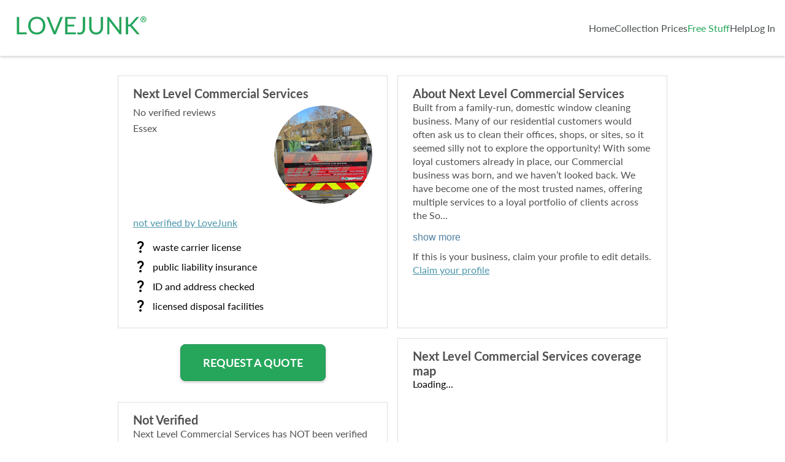

--- FILE ---
content_type: text/html; charset=utf-8
request_url: https://www.lovejunk.com/collector/next-level-commercial-services-j-8rtnalm0
body_size: 11444
content:
<!DOCTYPE html><html lang="en" data-scroll-behavior="smooth"><head><meta charSet="utf-8"/><meta charSet="utf-8"/><meta name="viewport" content="width=device-width, initial-scale=1.0"/><meta name="viewport" content="width=device-width, initial-scale=1"/><link rel="preload" as="image" imageSrcSet="/_next/image?url=%2Flogo_trademark.webp&amp;w=256&amp;q=75 1x, /_next/image?url=%2Flogo_trademark.webp&amp;w=640&amp;q=75 2x"/><link rel="stylesheet" href="/_next/static/chunks/b206a7133f867e3a.css?dpl=dpl_4UZ7nBBo4MgUfAfJDZv2Gibe4B7t" data-precedence="next"/><link rel="stylesheet" href="/_next/static/chunks/e3cbdaa7266d843c.css?dpl=dpl_4UZ7nBBo4MgUfAfJDZv2Gibe4B7t" data-precedence="next"/><link rel="stylesheet" href="/_next/static/chunks/0550e31c9fd38cef.css?dpl=dpl_4UZ7nBBo4MgUfAfJDZv2Gibe4B7t" data-precedence="next"/><link rel="preload" as="script" fetchPriority="low" href="/_next/static/chunks/56fb946df4edb836.js?dpl=dpl_4UZ7nBBo4MgUfAfJDZv2Gibe4B7t"/><script src="/_next/static/chunks/cff4b9afa2b4024e.js?dpl=dpl_4UZ7nBBo4MgUfAfJDZv2Gibe4B7t" async=""></script><script src="/_next/static/chunks/aec1f30f28df7df9.js?dpl=dpl_4UZ7nBBo4MgUfAfJDZv2Gibe4B7t" async=""></script><script src="/_next/static/chunks/5c357f5ea052e293.js?dpl=dpl_4UZ7nBBo4MgUfAfJDZv2Gibe4B7t" async=""></script><script src="/_next/static/chunks/0e5de2a5dfeb3241.js?dpl=dpl_4UZ7nBBo4MgUfAfJDZv2Gibe4B7t" async=""></script><script src="/_next/static/chunks/turbopack-dafe26acc6f63b02.js?dpl=dpl_4UZ7nBBo4MgUfAfJDZv2Gibe4B7t" async=""></script><script src="/_next/static/chunks/efdd50f8dee8b1fe.js?dpl=dpl_4UZ7nBBo4MgUfAfJDZv2Gibe4B7t" async=""></script><script src="/_next/static/chunks/950e7832f770500c.js?dpl=dpl_4UZ7nBBo4MgUfAfJDZv2Gibe4B7t" async=""></script><script src="/_next/static/chunks/ce5b2be90c68dc10.js?dpl=dpl_4UZ7nBBo4MgUfAfJDZv2Gibe4B7t" async=""></script><script src="/_next/static/chunks/4a57b35d8d9c5783.js?dpl=dpl_4UZ7nBBo4MgUfAfJDZv2Gibe4B7t" async=""></script><script src="/_next/static/chunks/cb5dd82d9c214ae6.js?dpl=dpl_4UZ7nBBo4MgUfAfJDZv2Gibe4B7t" async=""></script><script src="/_next/static/chunks/b3dafb929d60a46a.js?dpl=dpl_4UZ7nBBo4MgUfAfJDZv2Gibe4B7t" async=""></script><script src="/_next/static/chunks/b9c3eef87bb31117.js?dpl=dpl_4UZ7nBBo4MgUfAfJDZv2Gibe4B7t" async=""></script><script src="/_next/static/chunks/2ff1521afb80e1e7.js?dpl=dpl_4UZ7nBBo4MgUfAfJDZv2Gibe4B7t" async=""></script><link rel="preload" href="https://www.googletagmanager.com/gtag/js?id=G-EK2D13SWH3" as="script"/><link rel="preload" href="https://www.googletagmanager.com/gtm.js?id=GTM-T5SRJXK" as="script"/><link rel="preload" href="//widget.trustpilot.com/bootstrap/v5/tp.widget.bootstrap.min.js" as="script"/><meta name="apple-itunes-app" content="app-id=1518229240"/><link rel="icon" type="image/x-icon" href="/rp-images/favicon.ico"/><link rel="apple-touch-icon" type="image/png" href="/rp-images/logo192.png"/><title>Next Level Commercial Services, Essex | Info &amp; Reviews | Waste</title><meta name="description" content="LoveJunk profile of Next Level Commercial Services, a waste removal business in Essex. Reviews, ratings, and recent collections with photos &amp; prices"/><meta name="robots" content="index, follow"/><meta property="og:title" content="Next Level Commercial Services, Essex | Info &amp; Reviews | Waste"/><meta property="og:description" content="LoveJunk profile of Next Level Commercial Services, a waste removal business in Essex. Reviews, ratings, and recent collections with photos &amp; prices"/><meta property="og:url" content="/collector/next-level-commercial-services-j-8rtnalm0"/><meta name="twitter:card" content="summary"/><meta name="twitter:title" content="Next Level Commercial Services, Essex | Info &amp; Reviews | Waste"/><meta name="twitter:description" content="LoveJunk profile of Next Level Commercial Services, a waste removal business in Essex. Reviews, ratings, and recent collections with photos &amp; prices"/><link rel="icon" href="/favicon.ico?favicon.87380136.ico" sizes="64x64" type="image/x-icon"/><script src="/_next/static/chunks/a6dad97d9634a72d.js?dpl=dpl_4UZ7nBBo4MgUfAfJDZv2Gibe4B7t" noModule=""></script></head><body><div hidden=""><!--$--><!--/$--></div><!--$?--><template id="B:0"></template><!--/$--><main vt-update="auto"><main class="CollectorProfile-module-scss-module__XoVnga__main"><section class="CollectorProfile-module-scss-module__XoVnga__profileBox"><article class="CollectorProfile-module-scss-module__XoVnga__metaBox"><h2 class="CollectorProfile-module-scss-module__XoVnga__title">Next Level Commercial Services</h2><div class="CollectorProfile-module-scss-module__XoVnga__ratingAndCollectionInfo"><div class="CollectorProfile-module-scss-module__XoVnga__info"><p>No verified reviews</p><p class="CollectorProfile-module-scss-module__XoVnga__region">Essex</p></div></div><img alt="Next Level Commercial Services team and vehicle" loading="lazy" width="500" height="500" decoding="async" data-nimg="1" class="CollectorProfile-module-scss-module__XoVnga__avatar" style="color:transparent" src="https://lovejunk2.imgix.net/elmer%2Fimages%2F20230715123222_dDu9Fb8bkiDABXuzmHpP.jpeg?fit=crop&amp;mask=ellipse&amp;w=500&amp;h=500"/><div class="CollectorProfile-module-scss-module__XoVnga__traits"><p class="CollectorProfile-module-scss-module__XoVnga__verificationStatus"><a href="#verification-status">not verified by LoveJunk</a></p><ul class="CollectorProfile-module-scss-module__XoVnga__list"><li><svg stroke="currentColor" fill="currentColor" stroke-width="0" viewBox="0 0 24 24" height="1.5em" width="1.5em" xmlns="http://www.w3.org/2000/svg"><path fill="none" d="M0 0h24v24H0z"></path><path d="M11.07 12.85c.77-1.39 2.25-2.21 3.11-3.44.91-1.29.4-3.7-2.18-3.7-1.69 0-2.52 1.28-2.87 2.34L6.54 6.96C7.25 4.83 9.18 3 11.99 3c2.35 0 3.96 1.07 4.78 2.41.7 1.15 1.11 3.3.03 4.9-1.2 1.77-2.35 2.31-2.97 3.45-.25.46-.35.76-.35 2.24h-2.89c-.01-.78-.13-2.05.48-3.15zM14 20c0 1.1-.9 2-2 2s-2-.9-2-2 .9-2 2-2 2 .9 2 2z"></path></svg><span>waste carrier license</span></li><li><svg stroke="currentColor" fill="currentColor" stroke-width="0" viewBox="0 0 24 24" height="1.5em" width="1.5em" xmlns="http://www.w3.org/2000/svg"><path fill="none" d="M0 0h24v24H0z"></path><path d="M11.07 12.85c.77-1.39 2.25-2.21 3.11-3.44.91-1.29.4-3.7-2.18-3.7-1.69 0-2.52 1.28-2.87 2.34L6.54 6.96C7.25 4.83 9.18 3 11.99 3c2.35 0 3.96 1.07 4.78 2.41.7 1.15 1.11 3.3.03 4.9-1.2 1.77-2.35 2.31-2.97 3.45-.25.46-.35.76-.35 2.24h-2.89c-.01-.78-.13-2.05.48-3.15zM14 20c0 1.1-.9 2-2 2s-2-.9-2-2 .9-2 2-2 2 .9 2 2z"></path></svg><span>public liability insurance</span></li><li><svg stroke="currentColor" fill="currentColor" stroke-width="0" viewBox="0 0 24 24" height="1.5em" width="1.5em" xmlns="http://www.w3.org/2000/svg"><path fill="none" d="M0 0h24v24H0z"></path><path d="M11.07 12.85c.77-1.39 2.25-2.21 3.11-3.44.91-1.29.4-3.7-2.18-3.7-1.69 0-2.52 1.28-2.87 2.34L6.54 6.96C7.25 4.83 9.18 3 11.99 3c2.35 0 3.96 1.07 4.78 2.41.7 1.15 1.11 3.3.03 4.9-1.2 1.77-2.35 2.31-2.97 3.45-.25.46-.35.76-.35 2.24h-2.89c-.01-.78-.13-2.05.48-3.15zM14 20c0 1.1-.9 2-2 2s-2-.9-2-2 .9-2 2-2 2 .9 2 2z"></path></svg><span>ID and address checked</span></li><li><svg stroke="currentColor" fill="currentColor" stroke-width="0" viewBox="0 0 24 24" height="1.5em" width="1.5em" xmlns="http://www.w3.org/2000/svg"><path fill="none" d="M0 0h24v24H0z"></path><path d="M11.07 12.85c.77-1.39 2.25-2.21 3.11-3.44.91-1.29.4-3.7-2.18-3.7-1.69 0-2.52 1.28-2.87 2.34L6.54 6.96C7.25 4.83 9.18 3 11.99 3c2.35 0 3.96 1.07 4.78 2.41.7 1.15 1.11 3.3.03 4.9-1.2 1.77-2.35 2.31-2.97 3.45-.25.46-.35.76-.35 2.24h-2.89c-.01-.78-.13-2.05.48-3.15zM14 20c0 1.1-.9 2-2 2s-2-.9-2-2 .9-2 2-2 2 .9 2 2z"></path></svg><span>licensed disposal facilities</span></li></ul></div></article></section><a class="AnchorButton-module-scss-module__pSUkRG__anchorButton undefined" style="grid-area:cta-button-1" href="https://bookings.lovejunk.com?utm_campaign=collector&amp;utm_medium=web-collector&amp;utm_source=web">Request a quote</a><section class="CollectorProfile-module-scss-module__XoVnga__collectorProfileBox" style="grid-area:collector-blurb"><h2>About <!-- -->Next Level Commercial Services</h2><p>Built from a family-run, domestic window cleaning business. Many of our residential customers would often ask us to clean their offices, shops, or sites, so it seemed silly not to explore the opportunity! With some loyal customers already in place, our Commercial business was born, and we haven’t looked back.

We have become one of the most trusted names, offering multiple services to a loyal portfolio of clients across the So...<button class="btn-toggle">show more</button></p><p>If this is your business, claim your profile to edit details.<!-- --> <a href="/become-a-waste-collector">Claim your profile</a></p></section><section class="CollectorProfile-module-scss-module__XoVnga__collectorProfileBox" style="grid-area:lovejunk-profile"><h2 id="verification-status">Not Verified</h2><p>Next Level Commercial Services<!-- --> has NOT been verified by LoveJunk as a licensed waste collector.</p><div class="CollectorProfile-module-scss-module__XoVnga__about"><h2>About LoveJunk</h2><p>LoveJunk is a marketplace for <a href="/rubbish-clearance">rubbish clearance</a> and reuse where licensed waste carriers and junk reusers compete to remove your rubbish and unwanted bulky items. Post a job in a minute. Get quotes from nearby collectors in seconds. Compare prices, ratings and reviews. Choose the best rubbish clearance solution for you.</p></div></section><section class="CollectorProfile-module-scss-module__XoVnga__coverageArea"><h2>Next Level Commercial Services<!-- --> coverage map</h2><div></div><div>Loading...</div></section><section class="CollectorProfile-module-scss-module__XoVnga__collectorProfileBox" style="grid-area:collector-reviews"><h2>Reviews for <!-- -->Next Level Commercial Services</h2><p>Start managing the reputation of <!-- -->Next Level Commercial Services<!-- --> by collecting customer reviews through LoveJunk.</p><a href="/become-a-waste-collector">Claim your profile</a></section><a class="AnchorButton-module-scss-module__pSUkRG__anchorButton undefined" style="grid-area:cta-button-2" href="https://bookings.lovejunk.com?utm_campaign=collector&amp;utm_medium=web-collector&amp;utm_source=web">Request a quote</a></main><!--$--><!--/$--></main><footer class="Footer-module-scss-module__wcgw9G__footer"><section style="padding:0;background:transparent"><div class="Section-module-scss-module__PVCzVq__sectionContainer"><div class="Grid-module-scss-module__0JmOaG__grid Grid-module-scss-module__0JmOaG__container " style="--column-gap:0px;--row-gap:0px"><div class="Grid-module-scss-module__0JmOaG__grid Grid-module-scss-module__0JmOaG__xs-12 Grid-module-scss-module__0JmOaG__sm-4 "><menu class="Footer-module-scss-module__wcgw9G__menu"><li><a href="/">Home</a></li><li><a href="/gallery/rubbish-removal">Collection Prices</a></li><li class="Footer-module-scss-module__wcgw9G__accordion"><button>Rubbish Clearance <!-- -->+</button></li><li><a href="/trade-waste-removal">Trade Account Enquiry</a></li><li><a href="/become-a-waste-collector">Join as a Waste Collector</a></li><li><a href="/help">Help &amp; FAQ</a></li><li><a href="/reusables">Get Free Stuff</a></li></menu></div><div class="Grid-module-scss-module__0JmOaG__grid Grid-module-scss-module__0JmOaG__xs-12 Grid-module-scss-module__0JmOaG__sm-4 "><menu class="Footer-module-scss-module__wcgw9G__menu"><li><a href="/terms">Terms &amp; Privacy</a></li><li><a href="/sustainability">Sustainability</a></li><li><a href="/waste-transfer-note-creator">Waste Transfer Note Tool</a></li><li><a href="/news">News</a></li><li><a href="https://uk.trustpilot.com/review/www.lovejunk.com" target="_blank" rel="noreferrer">Customer Reviews</a></li><li><a href="https://www.lovejunk.com/blog/trash-talk/about-us/">About Us</a></li><li><a href="https://bookings.lovejunk.com/">Find a Collector</a></li></menu></div><div class="Grid-module-scss-module__0JmOaG__grid Grid-module-scss-module__0JmOaG__xs-12 Grid-module-scss-module__0JmOaG__sm-4 "><div class="Footer-module-scss-module__wcgw9G__appstoreDownload"><div><a href="https://apps.apple.com/gb/app/lovejunk-waste-removal/id1518229240" target="_blank" rel="noreferrer" style="margin-bottom:16px"><img alt="LoveJunk app store download" loading="lazy" width="200" height="0" decoding="async" data-nimg="1" style="color:transparent;height:auto;display:block;border:1px solid #fff;border-radius:10px" srcSet="/_next/image?url=%2Fdownload-appstore.webp&amp;w=256&amp;q=75 1x, /_next/image?url=%2Fdownload-appstore.webp&amp;w=640&amp;q=75 2x" src="/_next/image?url=%2Fdownload-appstore.webp&amp;w=640&amp;q=75"/></a></div><div><a href="https://play.google.com/store/apps/details?id=com.lovejunk" target="_blank" rel="noreferrer"><img alt="LoveJunk play store download" loading="lazy" width="200" height="0" decoding="async" data-nimg="1" style="color:transparent;height:auto;display:block;border:1px solid #fff;border-radius:10px" srcSet="/_next/image?url=%2Fdownload-playstore.webp&amp;w=256&amp;q=75 1x, /_next/image?url=%2Fdownload-playstore.webp&amp;w=640&amp;q=75 2x" src="/_next/image?url=%2Fdownload-playstore.webp&amp;w=640&amp;q=75"/></a></div></div></div></div></div></section><hr/><section style="padding:0;background:transparent"><div class="Section-module-scss-module__PVCzVq__sectionContainer"><div class="Grid-module-scss-module__0JmOaG__grid Grid-module-scss-module__0JmOaG__container " style="--column-gap:0px;--row-gap:0px"><div class="Grid-module-scss-module__0JmOaG__grid Grid-module-scss-module__0JmOaG__xs-12 Grid-module-scss-module__0JmOaG__sm-6 "><p class="Footer-module-scss-module__wcgw9G__copyright">© Copyright LoveJunk Limited. All rights reserved 2026</p></div><div class="Grid-module-scss-module__0JmOaG__grid Grid-module-scss-module__0JmOaG__xs-12 Grid-module-scss-module__0JmOaG__sm-6 "><div class="Footer-module-scss-module__wcgw9G__socialLinks"><a href="https://twitter.com/thejunklover" target="_blank" rel="noreferrer"><svg stroke-width="1.5" viewBox="0 0 32 32" fill="none" xmlns="http://www.w3.org/2000/svg" color="#ffffff"><path d="M16.8198 20.7684L3.75317 3.96836C3.44664 3.57425 3.72749 3 4.22678 3H6.70655C6.8917 3 7.06649 3.08548 7.18016 3.23164L20.2468 20.0316C20.5534 20.4258 20.2725 21 19.7732 21H17.2935C17.1083 21 16.9335 20.9145 16.8198 20.7684Z" stroke="#ffffff" stroke-width="1.5"></path><path d="M20 3L4 21" stroke="#ffffff" stroke-width="1.5" stroke-linecap="round"></path></svg></a><a href="https://www.facebook.com/lovejunk/" target="_blank" rel="noreferrer"><svg stroke-width="1.5" viewBox="0 0 32 32" fill="none" xmlns="http://www.w3.org/2000/svg" color="#ffffff"><path d="M17 2H14C12.6739 2 11.4021 2.52678 10.4645 3.46447C9.52678 4.40215 9 5.67392 9 7V10H6V14H9V22H13V14H16L17 10H13V7C13 6.73478 13.1054 6.48043 13.2929 6.29289C13.4804 6.10536 13.7348 6 14 6H17V2Z" stroke="#ffffff" stroke-width="1.5" stroke-linecap="round" stroke-linejoin="round"></path></svg></a><a href="https://www.instagram.com/thejunklover/" target="_blank" rel="noreferrer"><svg stroke-width="1.5" viewBox="0 0 32 32" fill="none" xmlns="http://www.w3.org/2000/svg" color="#ffffff"><path d="M12 16C14.2091 16 16 14.2091 16 12C16 9.79086 14.2091 8 12 8C9.79086 8 8 9.79086 8 12C8 14.2091 9.79086 16 12 16Z" stroke="#ffffff" stroke-width="1.5" stroke-linecap="round" stroke-linejoin="round"></path><path d="M3 16V8C3 5.23858 5.23858 3 8 3H16C18.7614 3 21 5.23858 21 8V16C21 18.7614 18.7614 21 16 21H8C5.23858 21 3 18.7614 3 16Z" stroke="#ffffff" stroke-width="1.5"></path><path d="M17.5 6.51L17.51 6.49889" stroke="#ffffff" stroke-width="1.5" stroke-linecap="round" stroke-linejoin="round"></path></svg></a></div></div></div></div></section></footer><noscript><img alt="facebookPixel" loading="lazy" width="1" height="1" decoding="async" data-nimg="1" style="color:transparent;display:none" srcSet="/_next/image?url=https%3A%2F%2Fwww.facebook.com%2Ftr%3Fid%3D658870414737198%26ev%3DPageView%26noscript%3D1&amp;w=32&amp;q=75 1x" src="/_next/image?url=https%3A%2F%2Fwww.facebook.com%2Ftr%3Fid%3D658870414737198%26ev%3DPageView%26noscript%3D1&amp;w=32&amp;q=75"/></noscript><script>requestAnimationFrame(function(){$RT=performance.now()});</script><script src="/_next/static/chunks/56fb946df4edb836.js?dpl=dpl_4UZ7nBBo4MgUfAfJDZv2Gibe4B7t" id="_R_" async=""></script><div hidden id="S:0"><header class="Header-module-scss-module__wS1-Va__appBar"><div class="Header-module-scss-module__wS1-Va__toolbar"><a class="Header-module-scss-module__wS1-Va__logoLink" href="/"><img alt="Love Junk Logo" width="221" height="72" decoding="async" data-nimg="1" class="Header-module-scss-module__wS1-Va__logoImage" style="color:transparent;height:auto;width:auto" srcSet="/_next/image?url=%2Flogo_trademark.webp&amp;w=256&amp;q=75 1x, /_next/image?url=%2Flogo_trademark.webp&amp;w=640&amp;q=75 2x" src="/_next/image?url=%2Flogo_trademark.webp&amp;w=640&amp;q=75"/></a><nav class="Header-module-scss-module__wS1-Va__navLinks"><a style="text-decoration:none" href="/"><span class="Header-module-scss-module__wS1-Va__navButton" style="color:#4a4f51">Home</span></a><a style="text-decoration:none" href="/gallery/rubbish-removal"><span class="Header-module-scss-module__wS1-Va__navButton" style="color:#4a4f51">Collection Prices</span></a><a style="text-decoration:none" href="/reusables"><span class="Header-module-scss-module__wS1-Va__navButton" style="color:#26a65b">Free stuff</span></a><a style="text-decoration:none" href="/help"><span class="Header-module-scss-module__wS1-Va__navButton" style="color:#4a4f51">Help</span></a><a style="text-decoration:none" href="https://bookings.lovejunk.com/login"><span class="Header-module-scss-module__wS1-Va__navButton" style="color:#4a4f51">Log in</span></a></nav><button class="Header-module-scss-module__wS1-Va__mobileMenuButton" aria-label="open drawer"><svg width="28" height="28" viewBox="0 0 24 24" fill="currentColor" aria-hidden="true"><path d="M3 6h18v2H3zM3 11h18v2H3zM3 16h18v2H3z"></path></svg></button></div></header><nav class="Header-module-scss-module__wS1-Va__drawerNav"></nav></div><script>$RB=[];$RV=function(a){$RT=performance.now();for(var b=0;b<a.length;b+=2){var c=a[b],e=a[b+1];null!==e.parentNode&&e.parentNode.removeChild(e);var f=c.parentNode;if(f){var g=c.previousSibling,h=0;do{if(c&&8===c.nodeType){var d=c.data;if("/$"===d||"/&"===d)if(0===h)break;else h--;else"$"!==d&&"$?"!==d&&"$~"!==d&&"$!"!==d&&"&"!==d||h++}d=c.nextSibling;f.removeChild(c);c=d}while(c);for(;e.firstChild;)f.insertBefore(e.firstChild,c);g.data="$";g._reactRetry&&requestAnimationFrame(g._reactRetry)}}a.length=0};
$RC=function(a,b){if(b=document.getElementById(b))(a=document.getElementById(a))?(a.previousSibling.data="$~",$RB.push(a,b),2===$RB.length&&("number"!==typeof $RT?requestAnimationFrame($RV.bind(null,$RB)):(a=performance.now(),setTimeout($RV.bind(null,$RB),2300>a&&2E3<a?2300-a:$RT+300-a)))):b.parentNode.removeChild(b)};$RV=function(A,g){function k(a,b){var e=a.getAttribute(b);e&&(b=a.style,l.push(a,b.viewTransitionName,b.viewTransitionClass),"auto"!==e&&(b.viewTransitionClass=e),(a=a.getAttribute("vt-name"))||(a="_T_"+K++ +"_"),a=CSS.escape(a)!==a?"r-"+btoa(a).replace(/=/g,""):a,b.viewTransitionName=a,B=!0)}var B=!1,K=0,l=[];try{var f=document.__reactViewTransition;if(f){f.finished.finally($RV.bind(null,g));return}var m=new Map;for(f=1;f<g.length;f+=2)for(var h=g[f].querySelectorAll("[vt-share]"),d=0;d<h.length;d++){var c=h[d];m.set(c.getAttribute("vt-name"),c)}var u=[];for(h=0;h<g.length;h+=2){var C=g[h],x=C.parentNode;if(x){var v=x.getBoundingClientRect();if(v.left||v.top||v.width||v.height){c=C;for(f=0;c;){if(8===c.nodeType){var r=c.data;if("/$"===r)if(0===f)break;else f--;else"$"!==r&&"$?"!==r&&"$~"!==r&&"$!"!==r||f++}else if(1===c.nodeType){d=c;var D=d.getAttribute("vt-name"),y=m.get(D);k(d,y?"vt-share":"vt-exit");y&&(k(y,"vt-share"),m.set(D,null));var E=d.querySelectorAll("[vt-share]");
for(d=0;d<E.length;d++){var F=E[d],G=F.getAttribute("vt-name"),H=m.get(G);H&&(k(F,"vt-share"),k(H,"vt-share"),m.set(G,null))}}c=c.nextSibling}for(var I=g[h+1],t=I.firstElementChild;t;)null!==m.get(t.getAttribute("vt-name"))&&k(t,"vt-enter"),t=t.nextElementSibling;c=x;do for(var n=c.firstElementChild;n;){var J=n.getAttribute("vt-update");J&&"none"!==J&&!l.includes(n)&&k(n,"vt-update");n=n.nextElementSibling}while((c=c.parentNode)&&1===c.nodeType&&"none"!==c.getAttribute("vt-update"));u.push.apply(u,
I.querySelectorAll('img[src]:not([loading="lazy"])'))}}}if(B){var z=document.__reactViewTransition=document.startViewTransition({update:function(){A(g);for(var a=[document.documentElement.clientHeight,document.fonts.ready],b={},e=0;e<u.length;b={g:b.g},e++)if(b.g=u[e],!b.g.complete){var p=b.g.getBoundingClientRect();0<p.bottom&&0<p.right&&p.top<window.innerHeight&&p.left<window.innerWidth&&(p=new Promise(function(w){return function(q){w.g.addEventListener("load",q);w.g.addEventListener("error",q)}}(b)),
a.push(p))}return Promise.race([Promise.all(a),new Promise(function(w){var q=performance.now();setTimeout(w,2300>q&&2E3<q?2300-q:500)})])},types:[]});z.ready.finally(function(){for(var a=l.length-3;0<=a;a-=3){var b=l[a],e=b.style;e.viewTransitionName=l[a+1];e.viewTransitionClass=l[a+1];""===b.getAttribute("style")&&b.removeAttribute("style")}});z.finished.finally(function(){document.__reactViewTransition===z&&(document.__reactViewTransition=null)});$RB=[];return}}catch(a){}A(g)}.bind(null,
$RV);$RC("B:0","S:0")</script><script>(self.__next_f=self.__next_f||[]).push([0])</script><script>self.__next_f.push([1,"1:\"$Sreact.fragment\"\n2:\"$Sreact.suspense\"\n3:I[316371,[\"/_next/static/chunks/efdd50f8dee8b1fe.js?dpl=dpl_4UZ7nBBo4MgUfAfJDZv2Gibe4B7t\",\"/_next/static/chunks/950e7832f770500c.js?dpl=dpl_4UZ7nBBo4MgUfAfJDZv2Gibe4B7t\",\"/_next/static/chunks/ce5b2be90c68dc10.js?dpl=dpl_4UZ7nBBo4MgUfAfJDZv2Gibe4B7t\",\"/_next/static/chunks/4a57b35d8d9c5783.js?dpl=dpl_4UZ7nBBo4MgUfAfJDZv2Gibe4B7t\",\"/_next/static/chunks/cb5dd82d9c214ae6.js?dpl=dpl_4UZ7nBBo4MgUfAfJDZv2Gibe4B7t\",\"/_next/static/chunks/b3dafb929d60a46a.js?dpl=dpl_4UZ7nBBo4MgUfAfJDZv2Gibe4B7t\",\"/_next/static/chunks/b9c3eef87bb31117.js?dpl=dpl_4UZ7nBBo4MgUfAfJDZv2Gibe4B7t\"],\"default\"]\n4:\"$Sreact.view_transition\"\n5:I[216087,[\"/_next/static/chunks/efdd50f8dee8b1fe.js?dpl=dpl_4UZ7nBBo4MgUfAfJDZv2Gibe4B7t\",\"/_next/static/chunks/950e7832f770500c.js?dpl=dpl_4UZ7nBBo4MgUfAfJDZv2Gibe4B7t\",\"/_next/static/chunks/ce5b2be90c68dc10.js?dpl=dpl_4UZ7nBBo4MgUfAfJDZv2Gibe4B7t\",\"/_next/static/chunks/4a57b35d8d9c5783.js?dpl=dpl_4UZ7nBBo4MgUfAfJDZv2Gibe4B7t\",\"/_next/static/chunks/cb5dd82d9c214ae6.js?dpl=dpl_4UZ7nBBo4MgUfAfJDZv2Gibe4B7t\",\"/_next/static/chunks/b3dafb929d60a46a.js?dpl=dpl_4UZ7nBBo4MgUfAfJDZv2Gibe4B7t\",\"/_next/static/chunks/b9c3eef87bb31117.js?dpl=dpl_4UZ7nBBo4MgUfAfJDZv2Gibe4B7t\"],\"ReactQueryProvider\"]\n6:I[274928,[\"/_next/static/chunks/2ff1521afb80e1e7.js?dpl=dpl_4UZ7nBBo4MgUfAfJDZv2Gibe4B7t\"],\"default\"]\n7:I[17301,[\"/_next/static/chunks/2ff1521afb80e1e7.js?dpl=dpl_4UZ7nBBo4MgUfAfJDZv2Gibe4B7t\"],\"default\"]\n8:I[879588,[\"/_next/static/chunks/efdd50f8dee8b1fe.js?dpl=dpl_4UZ7nBBo4MgUfAfJDZv2Gibe4B7t\",\"/_next/static/chunks/950e7832f770500c.js?dpl=dpl_4UZ7nBBo4MgUfAfJDZv2Gibe4B7t\",\"/_next/static/chunks/ce5b2be90c68dc10.js?dpl=dpl_4UZ7nBBo4MgUfAfJDZv2Gibe4B7t\",\"/_next/static/chunks/4a57b35d8d9c5783.js?dpl=dpl_4UZ7nBBo4MgUfAfJDZv2Gibe4B7t\",\"/_next/static/chunks/cb5dd82d9c214ae6.js?dpl=dpl_4UZ7nBBo4MgUfAfJDZv2Gibe4B7t\",\"/_next/static/chunks/b3dafb929d60a46a.js?dpl=dpl_4UZ7nBBo4MgUfAfJDZv2Gibe4B7t\",\"/_next/static/chunks/b9c3eef87bb31117.js?dpl=dpl_4UZ7nBBo4MgUfAfJDZv2Gibe4B7t\"],\"\"]\n9:I[360863,[\"/_next/static/chunks/efdd50f8dee8b1fe.js?dpl=dpl_4UZ7nBBo4MgUfAfJDZv2Gibe4B7t\",\"/_next/static/chunks/950e7832f770500c.js?dpl=dpl_4UZ7nBBo4MgUfAfJDZv2Gibe4B7t\",\"/_next/static/chunks/ce5b2be90c68dc10.js?dpl=dpl_4UZ7nBBo4MgUfAfJDZv2Gibe4B7t\",\"/_next/static/chunks/4a57b35d8d9c5783.js?dpl=dpl_4UZ7nBBo4MgUfAfJDZv2Gibe4B7t\",\"/_next/static/chunks/cb5dd82d9c214ae6.js?dpl=dpl_4UZ7nBBo4MgUfAfJDZv2Gibe4B7t\",\"/_next/static/chunks/b3dafb929d60a46a.js?dpl=dpl_4UZ7nBBo4MgUfAfJDZv2Gibe4B7t\",\"/_next/static/chunks/b9c3eef87bb31117.js?dpl=dpl_4UZ7nBBo4MgUfAfJDZv2Gibe4B7t\"],\"FooterAccordion\"]\n18:I[925179,[],\"default\"]\n19:I[567617,[\"/_next/static/chunks/efdd50f8dee8b1fe.js?dpl=dpl_4UZ7nBBo4MgUfAfJDZv2Gibe4B7t\",\"/_next/static/chunks/950e7832f770500c.js?dpl=dpl_4UZ7nBBo4MgUfAfJDZv2Gibe4B7t\",\"/_next/static/chunks/ce5b2be90c68dc10.js?dpl=dpl_4UZ7nBBo4MgUfAfJDZv2Gibe4B7t\",\"/_next/static/chunks/4a57b35d8d9c5783.js?dpl=dpl_4UZ7nBBo4MgUfAfJDZv2Gibe4B7t\",\"/_next/static/chunks/cb5dd82d9c214ae6.js?dpl=dpl_4UZ7nBBo4MgUfAfJDZv2Gibe4B7t\",\"/_next/static/chunks/b3dafb929d60a46a.js?dpl=dpl_4UZ7nBBo4MgUfAfJDZv2Gibe4B7t\",\"/_next/static/chunks/b9c3eef87bb31117.js?dpl=dpl_4UZ7nBBo4MgUfAfJDZv2Gibe4B7t\"],\"Image\"]\n1a:I[1918,[\"/_next/static/chunks/efdd50f8dee8b1fe.js?dpl=dpl_4UZ7nBBo4MgUfAfJDZv2Gibe4B7t\",\"/_next/static/chunks/950e7832f770500c.js?dpl=dpl_4UZ7nBBo4MgUfAfJDZv2Gibe4B7t\",\"/_next/static/chunks/ce5b2be90c68dc10.js?dpl=dpl_4UZ7nBBo4MgUfAfJDZv2Gibe4B7t\",\"/_next/static/chunks/4a57b35d8d9c5783.js?dpl=dpl_4UZ7nBBo4MgUfAfJDZv2Gibe4B7t\",\"/_next/static/chunks/cb5dd82d9c214ae6.js?dpl=dpl_4UZ7nBBo4MgUfAfJDZv2Gibe4B7t\",\"/_next/static/chunks/b3dafb929d60a46a.js?dpl=dpl_4UZ7nBBo4MgUfAfJDZv2Gibe4B7t\",\"/_next/static/chunks/b9c3eef87bb31117.js?dpl=dpl_4UZ7nBBo4MgUfAfJDZv2Gibe4B7t\"],\"CookieBanner\"]\n1b:I[529,[\"/_next/static/chunks/efdd50f8dee8b1fe.js?dpl=dpl_4UZ7nBBo4MgUfAfJDZv2Gibe4B7t\",\"/_next/static/chunks/950e7832f770500c.js?dpl=dpl_4UZ7nBBo4MgUfAfJDZv2Gibe4B7t\",\"/_next/static/chunks/ce5b2be90c68dc10.js?dpl=dpl_4UZ7nBBo4MgUfAfJDZv2Gibe4B7t\",\"/_next/static/chunks/4a"])</script><script>self.__next_f.push([1,"57b35d8d9c5783.js?dpl=dpl_4UZ7nBBo4MgUfAfJDZv2Gibe4B7t\",\"/_next/static/chunks/cb5dd82d9c214ae6.js?dpl=dpl_4UZ7nBBo4MgUfAfJDZv2Gibe4B7t\",\"/_next/static/chunks/b3dafb929d60a46a.js?dpl=dpl_4UZ7nBBo4MgUfAfJDZv2Gibe4B7t\",\"/_next/static/chunks/b9c3eef87bb31117.js?dpl=dpl_4UZ7nBBo4MgUfAfJDZv2Gibe4B7t\"],\"\"]\n1e:I[997795,[\"/_next/static/chunks/efdd50f8dee8b1fe.js?dpl=dpl_4UZ7nBBo4MgUfAfJDZv2Gibe4B7t\",\"/_next/static/chunks/950e7832f770500c.js?dpl=dpl_4UZ7nBBo4MgUfAfJDZv2Gibe4B7t\",\"/_next/static/chunks/ce5b2be90c68dc10.js?dpl=dpl_4UZ7nBBo4MgUfAfJDZv2Gibe4B7t\",\"/_next/static/chunks/4a57b35d8d9c5783.js?dpl=dpl_4UZ7nBBo4MgUfAfJDZv2Gibe4B7t\",\"/_next/static/chunks/cb5dd82d9c214ae6.js?dpl=dpl_4UZ7nBBo4MgUfAfJDZv2Gibe4B7t\",\"/_next/static/chunks/b3dafb929d60a46a.js?dpl=dpl_4UZ7nBBo4MgUfAfJDZv2Gibe4B7t\",\"/_next/static/chunks/b9c3eef87bb31117.js?dpl=dpl_4UZ7nBBo4MgUfAfJDZv2Gibe4B7t\"],\"GoogleTagManager\"]\n21:I[825274,[\"/_next/static/chunks/2ff1521afb80e1e7.js?dpl=dpl_4UZ7nBBo4MgUfAfJDZv2Gibe4B7t\"],\"OutletBoundary\"]\n23:I[825274,[\"/_next/static/chunks/2ff1521afb80e1e7.js?dpl=dpl_4UZ7nBBo4MgUfAfJDZv2Gibe4B7t\"],\"ViewportBoundary\"]\n25:I[825274,[\"/_next/static/chunks/2ff1521afb80e1e7.js?dpl=dpl_4UZ7nBBo4MgUfAfJDZv2Gibe4B7t\"],\"MetadataBoundary\"]\n:HL[\"/_next/static/chunks/b206a7133f867e3a.css?dpl=dpl_4UZ7nBBo4MgUfAfJDZv2Gibe4B7t\",\"style\"]\n:HL[\"/_next/static/chunks/e3cbdaa7266d843c.css?dpl=dpl_4UZ7nBBo4MgUfAfJDZv2Gibe4B7t\",\"style\"]\n:HL[\"/_next/static/chunks/0550e31c9fd38cef.css?dpl=dpl_4UZ7nBBo4MgUfAfJDZv2Gibe4B7t\",\"style\"]\n"])</script><script>self.__next_f.push([1,"0:{\"P\":null,\"b\":\"kqfdJBmHKBNbw0ALiLtE9\",\"c\":[\"\",\"collector\",\"next-level-commercial-services-j-8rtnalm0\"],\"q\":\"\",\"i\":false,\"f\":[[[\"\",{\"children\":[\"collector\",{\"children\":[[\"slug\",\"next-level-commercial-services-j-8rtnalm0\",\"d\"],{\"children\":[\"__PAGE__\",{}]}]}]},\"$undefined\",\"$undefined\",true],[[\"$\",\"$1\",\"c\",{\"children\":[[[\"$\",\"link\",\"0\",{\"rel\":\"stylesheet\",\"href\":\"/_next/static/chunks/b206a7133f867e3a.css?dpl=dpl_4UZ7nBBo4MgUfAfJDZv2Gibe4B7t\",\"precedence\":\"next\",\"crossOrigin\":\"$undefined\",\"nonce\":\"$undefined\"}],[\"$\",\"link\",\"1\",{\"rel\":\"stylesheet\",\"href\":\"/_next/static/chunks/e3cbdaa7266d843c.css?dpl=dpl_4UZ7nBBo4MgUfAfJDZv2Gibe4B7t\",\"precedence\":\"next\",\"crossOrigin\":\"$undefined\",\"nonce\":\"$undefined\"}],[\"$\",\"script\",\"script-0\",{\"src\":\"/_next/static/chunks/efdd50f8dee8b1fe.js?dpl=dpl_4UZ7nBBo4MgUfAfJDZv2Gibe4B7t\",\"async\":true,\"nonce\":\"$undefined\"}],[\"$\",\"script\",\"script-1\",{\"src\":\"/_next/static/chunks/950e7832f770500c.js?dpl=dpl_4UZ7nBBo4MgUfAfJDZv2Gibe4B7t\",\"async\":true,\"nonce\":\"$undefined\"}],[\"$\",\"script\",\"script-2\",{\"src\":\"/_next/static/chunks/ce5b2be90c68dc10.js?dpl=dpl_4UZ7nBBo4MgUfAfJDZv2Gibe4B7t\",\"async\":true,\"nonce\":\"$undefined\"}],[\"$\",\"script\",\"script-3\",{\"src\":\"/_next/static/chunks/4a57b35d8d9c5783.js?dpl=dpl_4UZ7nBBo4MgUfAfJDZv2Gibe4B7t\",\"async\":true,\"nonce\":\"$undefined\"}]],[\"$\",\"html\",null,{\"lang\":\"en\",\"data-scroll-behavior\":\"smooth\",\"suppressHydrationWarning\":true,\"children\":[[\"$\",\"head\",null,{\"children\":[[\"$\",\"meta\",null,{\"name\":\"viewport\",\"content\":\"width=device-width, initial-scale=1.0\"}],[\"$\",\"meta\",null,{\"charSet\":\"utf-8\"}],[\"$\",\"meta\",null,{\"name\":\"apple-itunes-app\",\"content\":\"app-id=1518229240\"}],[\"$\",\"link\",null,{\"rel\":\"icon\",\"type\":\"image/x-icon\",\"href\":\"/rp-images/favicon.ico\"}],[\"$\",\"link\",null,{\"rel\":\"apple-touch-icon\",\"type\":\"image/png\",\"href\":\"/rp-images/logo192.png\"}]]}],[\"$\",\"body\",null,{\"children\":[[\"$\",\"$2\",null,{\"fallback\":null,\"children\":[\"$\",\"$L3\",null,{}]}],[\"$\",\"$4\",null,{\"children\":[\"$\",\"$L5\",null,{\"children\":[\"$\",\"main\",null,{\"children\":[\"$\",\"$L6\",null,{\"parallelRouterKey\":\"children\",\"error\":\"$undefined\",\"errorStyles\":\"$undefined\",\"errorScripts\":\"$undefined\",\"template\":[\"$\",\"$L7\",null,{}],\"templateStyles\":\"$undefined\",\"templateScripts\":\"$undefined\",\"notFound\":[[\"$\",\"div\",null,{\"className\":\"NotFound-module-scss-module__IM1I5W__notFound\",\"children\":[\"$\",\"section\",null,{\"children\":[[\"$\",\"h1\",null,{\"className\":\"NotFound-module-scss-module__IM1I5W__title\",\"children\":\"Oops! We can't seem to find what you are looking for\"}],[\"$\",\"div\",null,{\"className\":\"NotFound-module-scss-module__IM1I5W__error\",\"children\":\"404 error\"}],[\"$\",\"h2\",null,{\"className\":\"NotFound-module-scss-module__IM1I5W__subtitle\",\"children\":\"Here are some helpful links:\"}],[\"$\",\"div\",null,{\"className\":\"NotFound-module-scss-module__IM1I5W__linkContainer\",\"children\":[[\"$\",\"$L8\",null,{\"className\":\"link\",\"href\":\"/\",\"children\":\"Homepage\"}],[\"$\",\"$L8\",null,{\"className\":\"link\",\"href\":\"/help\",\"children\":\"Help \u0026 FAQ\"}]]}]]}]}],[[\"$\",\"link\",\"0\",{\"rel\":\"stylesheet\",\"href\":\"/_next/static/chunks/0550e31c9fd38cef.css?dpl=dpl_4UZ7nBBo4MgUfAfJDZv2Gibe4B7t\",\"precedence\":\"next\",\"crossOrigin\":\"$undefined\",\"nonce\":\"$undefined\"}]]],\"forbidden\":\"$undefined\",\"unauthorized\":\"$undefined\"}]}]}]}],[\"$\",\"footer\",null,{\"className\":\"Footer-module-scss-module__wcgw9G__footer\",\"children\":[[\"$\",\"section\",null,{\"className\":\"$undefined\",\"style\":{\"padding\":\"0\",\"background\":\"transparent\"},\"children\":[\"$\",\"div\",null,{\"className\":\"Section-module-scss-module__PVCzVq__sectionContainer\",\"children\":[\"$\",\"div\",null,{\"className\":\"Grid-module-scss-module__0JmOaG__grid Grid-module-scss-module__0JmOaG__container \",\"style\":{\"--column-gap\":\"0px\",\"--row-gap\":\"0px\"},\"children\":[[\"$\",\"div\",null,{\"className\":\"Grid-module-scss-module__0JmOaG__grid Grid-module-scss-module__0JmOaG__xs-12 Grid-module-scss-module__0JmOaG__sm-4 \",\"style\":{},\"children\":[\"$\",\"menu\",null,{\"className\":\"Footer-module-scss-module__wcgw9G__menu\",\"children\":[[\"$\",\"li\",null,{\"children\":[\"$\",\"$L8\",null,{\"href\":\"/\",\"children\":\"Home\"}]}],[\"$\",\"li\",null,{\"children\":[\"$\",\"$L8\",null,{\"href\":\"/gallery/rubbish-removal\",\"children\":\"Collection Prices\"}]}],[\"$\",\"$L9\",null,{}],[\"$\",\"li\",null,{\"children\":[\"$\",\"$L8\",null,{\"href\":\"/trade-waste-removal/\",\"children\":\"Trade Account Enquiry\"}]}],[\"$\",\"li\",null,{\"children\":[\"$\",\"$L8\",null,{\"href\":\"/become-a-waste-collector/\",\"children\":\"Join as a Waste Collector\"}]}],[\"$\",\"li\",null,{\"children\":[\"$\",\"$L8\",null,{\"href\":\"/help/\",\"children\":\"Help \u0026 FAQ\"}]}],[\"$\",\"li\",null,{\"children\":[\"$\",\"$L8\",null,{\"href\":\"/reusables\",\"children\":\"Get Free Stuff\"}]}]]}]}],[\"$\",\"div\",null,{\"className\":\"Grid-module-scss-module__0JmOaG__grid Grid-module-scss-module__0JmOaG__xs-12 Grid-module-scss-module__0JmOaG__sm-4 \",\"style\":{},\"children\":\"$La\"}],\"$Lb\"]}]}]}],\"$Lc\",\"$Ld\"]}],\"$Le\",\"$Lf\",\"$L10\",\"$L11\",\"$L12\",\"$L13\"]}]]}]]}],{\"children\":[\"$L14\",{\"children\":[\"$L15\",{\"children\":[\"$L16\",{},null,false,false]},null,false,false]},null,false,false]},null,false,false],\"$L17\",false]],\"m\":\"$undefined\",\"G\":[\"$18\",[]],\"S\":false}\n"])</script><script>self.__next_f.push([1,"a:[\"$\",\"menu\",null,{\"className\":\"Footer-module-scss-module__wcgw9G__menu\",\"children\":[[\"$\",\"li\",null,{\"children\":[\"$\",\"$L8\",null,{\"href\":\"/terms/\",\"children\":\"Terms \u0026 Privacy\"}]}],[\"$\",\"li\",null,{\"children\":[\"$\",\"$L8\",null,{\"href\":\"/sustainability/\",\"children\":\"Sustainability\"}]}],[\"$\",\"li\",null,{\"children\":[\"$\",\"$L8\",null,{\"href\":\"/waste-transfer-note-creator/\",\"children\":\"Waste Transfer Note Tool\"}]}],[\"$\",\"li\",null,{\"children\":[\"$\",\"$L8\",null,{\"href\":\"/news\",\"children\":\"News\"}]}],[\"$\",\"li\",null,{\"children\":[\"$\",\"a\",null,{\"href\":\"https://uk.trustpilot.com/review/www.lovejunk.com\",\"target\":\"_blank\",\"rel\":\"noreferrer\",\"children\":\"Customer Reviews\"}]}],[\"$\",\"li\",null,{\"children\":[\"$\",\"a\",null,{\"href\":\"https://www.lovejunk.com/blog/trash-talk/about-us/\",\"children\":\"About Us\"}]}],[\"$\",\"li\",null,{\"children\":[\"$\",\"a\",null,{\"href\":\"https://bookings.lovejunk.com/\",\"children\":\"Find a Collector\"}]}]]}]\nb:[\"$\",\"div\",null,{\"className\":\"Grid-module-scss-module__0JmOaG__grid Grid-module-scss-module__0JmOaG__xs-12 Grid-module-scss-module__0JmOaG__sm-4 \",\"style\":{},\"children\":[\"$\",\"div\",null,{\"className\":\"Footer-module-scss-module__wcgw9G__appstoreDownload\",\"children\":[[\"$\",\"div\",null,{\"children\":[\"$\",\"a\",null,{\"href\":\"https://apps.apple.com/gb/app/lovejunk-waste-removal/id1518229240\",\"target\":\"_blank\",\"rel\":\"noreferrer\",\"style\":{\"marginBottom\":\"16px\"},\"children\":[\"$\",\"$L19\",null,{\"src\":\"/download-appstore.webp\",\"alt\":\"LoveJunk app store download\",\"width\":200,\"height\":0,\"style\":{\"height\":\"auto\",\"display\":\"block\",\"border\":\"1px solid #fff\",\"borderRadius\":\"10px\"}}]}]}],[\"$\",\"div\",null,{\"children\":[\"$\",\"a\",null,{\"href\":\"https://play.google.com/store/apps/details?id=com.lovejunk\",\"target\":\"_blank\",\"rel\":\"noreferrer\",\"children\":[\"$\",\"$L19\",null,{\"src\":\"/download-playstore.webp\",\"alt\":\"LoveJunk play store download\",\"width\":200,\"height\":0,\"style\":{\"height\":\"auto\",\"display\":\"block\",\"border\":\"1px solid #fff\",\"borderRadius\":\"10px\"}}]}]}]]}]}]\nc:[\"$\",\"hr\",null,{}]\n"])</script><script>self.__next_f.push([1,"d:[\"$\",\"section\",null,{\"className\":\"$undefined\",\"style\":{\"padding\":\"0\",\"background\":\"transparent\"},\"children\":[\"$\",\"div\",null,{\"className\":\"Section-module-scss-module__PVCzVq__sectionContainer\",\"children\":[\"$\",\"div\",null,{\"className\":\"Grid-module-scss-module__0JmOaG__grid Grid-module-scss-module__0JmOaG__container \",\"style\":{\"--column-gap\":\"0px\",\"--row-gap\":\"0px\"},\"children\":[[\"$\",\"div\",null,{\"className\":\"Grid-module-scss-module__0JmOaG__grid Grid-module-scss-module__0JmOaG__xs-12 Grid-module-scss-module__0JmOaG__sm-6 \",\"style\":{},\"children\":[\"$\",\"p\",null,{\"className\":\"Footer-module-scss-module__wcgw9G__copyright\",\"children\":\"© Copyright LoveJunk Limited. All rights reserved 2026\"}]}],[\"$\",\"div\",null,{\"className\":\"Grid-module-scss-module__0JmOaG__grid Grid-module-scss-module__0JmOaG__xs-12 Grid-module-scss-module__0JmOaG__sm-6 \",\"style\":{},\"children\":[\"$\",\"div\",null,{\"className\":\"Footer-module-scss-module__wcgw9G__socialLinks\",\"children\":[[\"$\",\"a\",null,{\"href\":\"https://twitter.com/thejunklover\",\"target\":\"_blank\",\"rel\":\"noreferrer\",\"children\":[\"$\",\"svg\",null,{\"strokeWidth\":\"1.5\",\"viewBox\":\"0 0 32 32\",\"fill\":\"none\",\"xmlns\":\"http://www.w3.org/2000/svg\",\"color\":\"#ffffff\",\"children\":[[\"$\",\"path\",null,{\"d\":\"M16.8198 20.7684L3.75317 3.96836C3.44664 3.57425 3.72749 3 4.22678 3H6.70655C6.8917 3 7.06649 3.08548 7.18016 3.23164L20.2468 20.0316C20.5534 20.4258 20.2725 21 19.7732 21H17.2935C17.1083 21 16.9335 20.9145 16.8198 20.7684Z\",\"stroke\":\"#ffffff\",\"strokeWidth\":\"1.5\"}],[\"$\",\"path\",null,{\"d\":\"M20 3L4 21\",\"stroke\":\"#ffffff\",\"strokeWidth\":\"1.5\",\"strokeLinecap\":\"round\"}]]}]}],[\"$\",\"a\",null,{\"href\":\"https://www.facebook.com/lovejunk/\",\"target\":\"_blank\",\"rel\":\"noreferrer\",\"children\":[\"$\",\"svg\",null,{\"strokeWidth\":\"1.5\",\"viewBox\":\"0 0 32 32\",\"fill\":\"none\",\"xmlns\":\"http://www.w3.org/2000/svg\",\"color\":\"#ffffff\",\"children\":[\"$\",\"path\",null,{\"d\":\"M17 2H14C12.6739 2 11.4021 2.52678 10.4645 3.46447C9.52678 4.40215 9 5.67392 9 7V10H6V14H9V22H13V14H16L17 10H13V7C13 6.73478 13.1054 6.48043 13.2929 6.29289C13.4804 6.10536 13.7348 6 14 6H17V2Z\",\"stroke\":\"#ffffff\",\"strokeWidth\":\"1.5\",\"strokeLinecap\":\"round\",\"strokeLinejoin\":\"round\"}]}]}],[\"$\",\"a\",null,{\"href\":\"https://www.instagram.com/thejunklover/\",\"target\":\"_blank\",\"rel\":\"noreferrer\",\"children\":[\"$\",\"svg\",null,{\"strokeWidth\":\"1.5\",\"viewBox\":\"0 0 32 32\",\"fill\":\"none\",\"xmlns\":\"http://www.w3.org/2000/svg\",\"color\":\"#ffffff\",\"children\":[[\"$\",\"path\",null,{\"d\":\"M12 16C14.2091 16 16 14.2091 16 12C16 9.79086 14.2091 8 12 8C9.79086 8 8 9.79086 8 12C8 14.2091 9.79086 16 12 16Z\",\"stroke\":\"#ffffff\",\"strokeWidth\":\"1.5\",\"strokeLinecap\":\"round\",\"strokeLinejoin\":\"round\"}],[\"$\",\"path\",null,{\"d\":\"M3 16V8C3 5.23858 5.23858 3 8 3H16C18.7614 3 21 5.23858 21 8V16C21 18.7614 18.7614 21 16 21H8C5.23858 21 3 18.7614 3 16Z\",\"stroke\":\"#ffffff\",\"strokeWidth\":\"1.5\"}],[\"$\",\"path\",null,{\"d\":\"M17.5 6.51L17.51 6.49889\",\"stroke\":\"#ffffff\",\"strokeWidth\":\"1.5\",\"strokeLinecap\":\"round\",\"strokeLinejoin\":\"round\"}]]}]}]]}]}]]}]}]}]\n"])</script><script>self.__next_f.push([1,"e:[\"$\",\"$L1a\",null,{}]\n1c:[\"$\",\"$L19\",null,{\"height\":\"1\",\"width\":\"1\",\"style\":{\"display\":\"none\"},\"alt\":\"facebookPixel\",\"src\":\"https://www.facebook.com/tr?id=658870414737198\u0026ev=PageView\u0026noscript=1\"}]\nf:[[\"$\",\"$L1b\",null,{\"id\":\"facebook-pixel\",\"strategy\":\"afterInteractive\",\"children\":\"\\n          !function(f,b,e,v,n,t,s)\\n          {if(f.fbq)return;n=f.fbq=function(){n.callMethod?\\n          n.callMethod.apply(n,arguments):n.queue.push(arguments)};\\n          if(!f._fbq)f._fbq=n;n.push=n;n.loaded=!0;n.version='2.0';\\n          n.queue=[];t=b.createElement(e);t.async=!0;\\n          t.src=v;s=b.getElementsByTagName(e)[0];\\n          s.parentNode.insertBefore(t,s)}(window, document,'script',\\n          'https://connect.facebook.net/en_US/fbevents.js');\\n          fbq('init', '658870414737198');\\n          fbq('track', 'PageView');\\n        \"}],[\"$\",\"noscript\",null,{\"children\":\"$1c\"}]]\n1d:T483,\n            window.dataLayer = window.dataLayer || [];\n            function gtag(){ window.dataLayer.push(arguments); }\n\n            gtag('js', new Date());\n\n            // The getItem's argument should use COOKIE_CONSENT_STATUS_KEY from the constants\n            // but that causes issues in next.js at the moment. It might have been resolved in the app\n            // router but in our project\n            var consentStatus = window.localStorage.getItem('lovejunk-cookie-consent-status');\n\n            if (consentStatus == null || consentStatus === 'undecided') {\n              window.gtag('consent', 'default', {\n                 ad_personalization: 'denied',\n                 ad_storage: 'denied',\n                 ad_user_data: 'denied',\n                 analytics_storage: 'denied',\n              });\n            } else {\n              window.gtag('consent', 'default', {\n                ad_personalization: consentStatus,\n                ad_storage: consentStatus,\n                ad_user_data: consentStatus,\n                analytics_storage: consentStatus,\n              });\n            }\n\n            gtag('config', 'G-EK2D13SWH3');\n          10:[[\"$\",\"$L1b\",null,{\"src\":\"https://www.googletagmanager.com/gtag/js?id=G-EK2D13SWH3\",\"strategy\":\"afterInteractive\"}],[\"$\",\"$L1b\",null,{\"id\":\"google-analytics_G-EK2D13SWH3\",\"strategy\":\"afterInteractive\",\"children\":\"$1d\"}]]\n11:[\"$\",\"$L1e\",null,{\"gtmId\":\"GTM-T5SRJXK\"}]\n1f:T7db,"])</script><script>self.__next_f.push([1,"\n        (function (w, d, t, r, u) {\n          var f, n, i;\n          // Initialize the queue for UET\n          (w[u] = w[u] || []);\n          \n          // Function to load UET and update consent signals if consent is provided\n          f = function () {\n            // Initialize UET and enable auto SPA tracking\n            var o = { ti: '211036935', enableAutoSpaTracking: true };\n            o.q = w[u];\n            // Replace the queue with the UET instance and trigger a page load event\n            w[u] = new UET(o);\n            w[u].push('pageLoad');\n\n            // Check if the consent cookie is present and equals \"granted\"\n            // The getItem's argument should use COOKIE_CONSENT_STATUS_KEY from the constants\n            // but that causes issues in next.js at the moment. It might have been resolved in the app\n            // router but in our project\n            var consentStatus = window.localStorage.getItem('lovejunk-cookie-consent-status');\n\n            if (consentStatus == null || consentStatus === 'undecided') {\n              // If the Microsoft Ads API is available, set the consent parameters\n              w[u].push('consent', 'default', {\n                'ad_storage': 'denied'\n              });\n            } else {\n               w[u].push('consent', 'default', {\n                'ad_storage': 'granted'\n              });\n            }\n          };\n\n          // Create the script element to load the UET library from Bing.\n          n = d.createElement(t);\n          n.src = r;\n          n.async = 1;\n          n.onload = n.onreadystatechange = function () {\n            var s = this.readyState;\n            if (!s || s === 'loaded' || s === 'complete') {\n              f();\n              n.onload = n.onreadystatechange = null;\n            }\n          };\n          // Insert the script into the DOM\n          i = d.getElementsByTagName(t)[0];\n          i.parentNode.insertBefore(n, i);\n        })(window, document, 'script', 'https://bat.bing.com/bat.js', 'uetq');\n      "])</script><script>self.__next_f.push([1,"12:[\"$\",\"$L1b\",null,{\"id\":\"microsoft-click-id-script\",\"strategy\":\"afterInteractive\",\"children\":\"$1f\"}]\n13:[\"$\",\"$L1b\",null,{\"type\":\"text/javascript\",\"src\":\"//widget.trustpilot.com/bootstrap/v5/tp.widget.bootstrap.min.js\",\"strategy\":\"afterInteractive\"}]\n14:[\"$\",\"$1\",\"c\",{\"children\":[null,[\"$\",\"$L6\",null,{\"parallelRouterKey\":\"children\",\"error\":\"$undefined\",\"errorStyles\":\"$undefined\",\"errorScripts\":\"$undefined\",\"template\":[\"$\",\"$L7\",null,{}],\"templateStyles\":\"$undefined\",\"templateScripts\":\"$undefined\",\"notFound\":\"$undefined\",\"forbidden\":\"$undefined\",\"unauthorized\":\"$undefined\"}]]}]\n15:[\"$\",\"$1\",\"c\",{\"children\":[null,[\"$\",\"$L6\",null,{\"parallelRouterKey\":\"children\",\"error\":\"$undefined\",\"errorStyles\":\"$undefined\",\"errorScripts\":\"$undefined\",\"template\":[\"$\",\"$L7\",null,{}],\"templateStyles\":\"$undefined\",\"templateScripts\":\"$undefined\",\"notFound\":\"$undefined\",\"forbidden\":\"$undefined\",\"unauthorized\":\"$undefined\"}]]}]\n16:[\"$\",\"$1\",\"c\",{\"children\":[\"$L20\",[[\"$\",\"link\",\"0\",{\"rel\":\"stylesheet\",\"href\":\"/_next/static/chunks/0550e31c9fd38cef.css?dpl=dpl_4UZ7nBBo4MgUfAfJDZv2Gibe4B7t\",\"precedence\":\"next\",\"crossOrigin\":\"$undefined\",\"nonce\":\"$undefined\"}],[\"$\",\"script\",\"script-0\",{\"src\":\"/_next/static/chunks/cb5dd82d9c214ae6.js?dpl=dpl_4UZ7nBBo4MgUfAfJDZv2Gibe4B7t\",\"async\":true,\"nonce\":\"$undefined\"}],[\"$\",\"script\",\"script-1\",{\"src\":\"/_next/static/chunks/b3dafb929d60a46a.js?dpl=dpl_4UZ7nBBo4MgUfAfJDZv2Gibe4B7t\",\"async\":true,\"nonce\":\"$undefined\"}],[\"$\",\"script\",\"script-2\",{\"src\":\"/_next/static/chunks/b9c3eef87bb31117.js?dpl=dpl_4UZ7nBBo4MgUfAfJDZv2Gibe4B7t\",\"async\":true,\"nonce\":\"$undefined\"}]],[\"$\",\"$L21\",null,{\"children\":[\"$\",\"$2\",null,{\"name\":\"Next.MetadataOutlet\",\"children\":\"$@22\"}]}]]}]\n17:[\"$\",\"$1\",\"h\",{\"children\":[null,[\"$\",\"$L23\",null,{\"children\":\"$@24\"}],[\"$\",\"div\",null,{\"hidden\":true,\"children\":[\"$\",\"$L25\",null,{\"children\":[\"$\",\"$2\",null,{\"name\":\"Next.Metadata\",\"children\":\"$@26\"}]}]}],null]}]\n24:[[\"$\",\"meta\",\"0\",{\"charSet\":\"utf-8\"}],[\"$\",\"meta\",\"1\",{\"name\":\"viewport\",\"content\":\"width=device-width, initial-scale=1\"}]]\n"])</script><script>self.__next_f.push([1,"27:I[671585,[\"/_next/static/chunks/2ff1521afb80e1e7.js?dpl=dpl_4UZ7nBBo4MgUfAfJDZv2Gibe4B7t\"],\"IconMark\"]\n26:[[\"$\",\"title\",\"0\",{\"children\":\"Next Level Commercial Services, Essex | Info \u0026 Reviews | Waste\"}],[\"$\",\"meta\",\"1\",{\"name\":\"description\",\"content\":\"LoveJunk profile of Next Level Commercial Services, a waste removal business in Essex. Reviews, ratings, and recent collections with photos \u0026 prices\"}],[\"$\",\"meta\",\"2\",{\"name\":\"robots\",\"content\":\"index, follow\"}],[\"$\",\"meta\",\"3\",{\"property\":\"og:title\",\"content\":\"Next Level Commercial Services, Essex | Info \u0026 Reviews | Waste\"}],[\"$\",\"meta\",\"4\",{\"property\":\"og:description\",\"content\":\"LoveJunk profile of Next Level Commercial Services, a waste removal business in Essex. Reviews, ratings, and recent collections with photos \u0026 prices\"}],[\"$\",\"meta\",\"5\",{\"property\":\"og:url\",\"content\":\"/collector/next-level-commercial-services-j-8rtnalm0\"}],[\"$\",\"meta\",\"6\",{\"name\":\"twitter:card\",\"content\":\"summary\"}],[\"$\",\"meta\",\"7\",{\"name\":\"twitter:title\",\"content\":\"Next Level Commercial Services, Essex | Info \u0026 Reviews | Waste\"}],[\"$\",\"meta\",\"8\",{\"name\":\"twitter:description\",\"content\":\"LoveJunk profile of Next Level Commercial Services, a waste removal business in Essex. Reviews, ratings, and recent collections with photos \u0026 prices\"}],[\"$\",\"link\",\"9\",{\"rel\":\"icon\",\"href\":\"/favicon.ico?favicon.87380136.ico\",\"sizes\":\"64x64\",\"type\":\"image/x-icon\"}],[\"$\",\"$L27\",\"10\",{}]]\n22:null\n"])</script><script>self.__next_f.push([1,"20:[null,[\"$\",\"main\",null,{\"className\":\"CollectorProfile-module-scss-module__XoVnga__main\",\"children\":[[\"$\",\"section\",null,{\"className\":\"CollectorProfile-module-scss-module__XoVnga__profileBox\",\"children\":[\"$\",\"article\",null,{\"className\":\"CollectorProfile-module-scss-module__XoVnga__metaBox\",\"children\":[[\"$\",\"h2\",null,{\"className\":\"CollectorProfile-module-scss-module__XoVnga__title\",\"children\":\"Next Level Commercial Services\"}],[\"$\",\"div\",null,{\"className\":\"CollectorProfile-module-scss-module__XoVnga__ratingAndCollectionInfo\",\"children\":[\"$\",\"div\",null,{\"className\":\"CollectorProfile-module-scss-module__XoVnga__info\",\"children\":[[\"$\",\"p\",null,{\"children\":\"No verified reviews\"}],[\"$\",\"p\",null,{\"className\":\"CollectorProfile-module-scss-module__XoVnga__region\",\"children\":\"Essex\"}]]}]}],[\"$\",\"$L19\",null,{\"alt\":\"Next Level Commercial Services team and vehicle\",\"className\":\"CollectorProfile-module-scss-module__XoVnga__avatar\",\"height\":\"500\",\"src\":\"https://lovejunk2.imgix.net/elmer%2Fimages%2F20230715123222_dDu9Fb8bkiDABXuzmHpP.jpeg?fit=crop\u0026mask=ellipse\u0026w=500\u0026h=500\",\"width\":\"500\",\"unoptimized\":true}],[\"$\",\"div\",null,{\"className\":\"CollectorProfile-module-scss-module__XoVnga__traits\",\"children\":[[\"$\",\"p\",null,{\"className\":\"CollectorProfile-module-scss-module__XoVnga__verificationStatus\",\"children\":[\"$\",\"$L8\",null,{\"href\":\"#verification-status\",\"scroll\":false,\"children\":\"not verified by LoveJunk\"}]}],[\"$\",\"ul\",null,{\"className\":\"CollectorProfile-module-scss-module__XoVnga__list\",\"children\":[[\"$\",\"li\",null,{\"children\":[[\"$\",\"svg\",null,{\"stroke\":\"currentColor\",\"fill\":\"currentColor\",\"strokeWidth\":\"0\",\"viewBox\":\"0 0 24 24\",\"children\":[\"$undefined\",[[\"$\",\"path\",\"0\",{\"fill\":\"none\",\"d\":\"M0 0h24v24H0z\",\"children\":[]}],[\"$\",\"path\",\"1\",{\"d\":\"M11.07 12.85c.77-1.39 2.25-2.21 3.11-3.44.91-1.29.4-3.7-2.18-3.7-1.69 0-2.52 1.28-2.87 2.34L6.54 6.96C7.25 4.83 9.18 3 11.99 3c2.35 0 3.96 1.07 4.78 2.41.7 1.15 1.11 3.3.03 4.9-1.2 1.77-2.35 2.31-2.97 3.45-.25.46-.35.76-.35 2.24h-2.89c-.01-.78-.13-2.05.48-3.15zM14 20c0 1.1-.9 2-2 2s-2-.9-2-2 .9-2 2-2 2 .9 2 2z\",\"children\":[]}]]],\"className\":\"$undefined\",\"style\":{\"color\":\"$undefined\"},\"height\":\"1.5em\",\"width\":\"1.5em\",\"xmlns\":\"http://www.w3.org/2000/svg\"}],[\"$\",\"span\",null,{\"children\":\"waste carrier license\"}]]}],[\"$\",\"li\",null,{\"children\":[[\"$\",\"svg\",null,{\"stroke\":\"currentColor\",\"fill\":\"currentColor\",\"strokeWidth\":\"0\",\"viewBox\":\"0 0 24 24\",\"children\":[\"$undefined\",[[\"$\",\"path\",\"0\",{\"fill\":\"none\",\"d\":\"M0 0h24v24H0z\",\"children\":[]}],[\"$\",\"path\",\"1\",{\"d\":\"M11.07 12.85c.77-1.39 2.25-2.21 3.11-3.44.91-1.29.4-3.7-2.18-3.7-1.69 0-2.52 1.28-2.87 2.34L6.54 6.96C7.25 4.83 9.18 3 11.99 3c2.35 0 3.96 1.07 4.78 2.41.7 1.15 1.11 3.3.03 4.9-1.2 1.77-2.35 2.31-2.97 3.45-.25.46-.35.76-.35 2.24h-2.89c-.01-.78-.13-2.05.48-3.15zM14 20c0 1.1-.9 2-2 2s-2-.9-2-2 .9-2 2-2 2 .9 2 2z\",\"children\":[]}]]],\"className\":\"$undefined\",\"style\":{\"color\":\"$undefined\"},\"height\":\"1.5em\",\"width\":\"1.5em\",\"xmlns\":\"http://www.w3.org/2000/svg\"}],[\"$\",\"span\",null,{\"children\":\"public liability insurance\"}]]}],[\"$\",\"li\",null,{\"children\":[[\"$\",\"svg\",null,{\"stroke\":\"currentColor\",\"fill\":\"currentColor\",\"strokeWidth\":\"0\",\"viewBox\":\"0 0 24 24\",\"children\":[\"$undefined\",[[\"$\",\"path\",\"0\",{\"fill\":\"none\",\"d\":\"M0 0h24v24H0z\",\"children\":[]}],[\"$\",\"path\",\"1\",{\"d\":\"M11.07 12.85c.77-1.39 2.25-2.21 3.11-3.44.91-1.29.4-3.7-2.18-3.7-1.69 0-2.52 1.28-2.87 2.34L6.54 6.96C7.25 4.83 9.18 3 11.99 3c2.35 0 3.96 1.07 4.78 2.41.7 1.15 1.11 3.3.03 4.9-1.2 1.77-2.35 2.31-2.97 3.45-.25.46-.35.76-.35 2.24h-2.89c-.01-.78-.13-2.05.48-3.15zM14 20c0 1.1-.9 2-2 2s-2-.9-2-2 .9-2 2-2 2 .9 2 2z\",\"children\":[]}]]],\"className\":\"$undefined\",\"style\":{\"color\":\"$undefined\"},\"height\":\"1.5em\",\"width\":\"1.5em\",\"xmlns\":\"http://www.w3.org/2000/svg\"}],[\"$\",\"span\",null,{\"children\":\"ID and address checked\"}]]}],[\"$\",\"li\",null,{\"children\":[[\"$\",\"svg\",null,{\"stroke\":\"currentColor\",\"fill\":\"currentColor\",\"strokeWidth\":\"0\",\"viewBox\":\"0 0 24 24\",\"children\":[\"$undefined\",[[\"$\",\"path\",\"0\",{\"fill\":\"none\",\"d\":\"M0 0h24v24H0z\",\"children\":[]}],[\"$\",\"path\",\"1\",{\"d\":\"M11.07 12.85c.77-1.39 2.25-2.21 3.11-3.44.91-1.29.4-3.7-2.18-3.7-1.69 0-2.52 1.28-2.87 2.34L6.54 6.96C7.25 4.83 9.18 3 11.99 3c2.35 0 3.96 1.07 4.78 2.41.7 1.15 1.11 3.3.03 4.9-1.2 1.77-2.35 2.31-2.97 3.45-.25.46-.35.76-.35 2.24h-2.89c-.01-.78-.13-2.05.48-3.15zM14 20c0 1.1-.9 2-2 2s-2-.9-2-2 .9-2 2-2 2 .9 2 2z\",\"children\":[]}]]],\"className\":\"$undefined\",\"style\":{\"color\":\"$undefined\"},\"height\":\"1.5em\",\"width\":\"1.5em\",\"xmlns\":\"http://www.w3.org/2000/svg\"}],\"$L28\"]}]]}]]}]]}]}],\"$L29\",\"$L2a\",\"$L2b\",\"$L2c\",\"$L2d\",\"$L2e\"]}]]\n"])</script><script>self.__next_f.push([1,"2f:I[811249,[\"/_next/static/chunks/efdd50f8dee8b1fe.js?dpl=dpl_4UZ7nBBo4MgUfAfJDZv2Gibe4B7t\",\"/_next/static/chunks/950e7832f770500c.js?dpl=dpl_4UZ7nBBo4MgUfAfJDZv2Gibe4B7t\",\"/_next/static/chunks/ce5b2be90c68dc10.js?dpl=dpl_4UZ7nBBo4MgUfAfJDZv2Gibe4B7t\",\"/_next/static/chunks/4a57b35d8d9c5783.js?dpl=dpl_4UZ7nBBo4MgUfAfJDZv2Gibe4B7t\",\"/_next/static/chunks/cb5dd82d9c214ae6.js?dpl=dpl_4UZ7nBBo4MgUfAfJDZv2Gibe4B7t\",\"/_next/static/chunks/b3dafb929d60a46a.js?dpl=dpl_4UZ7nBBo4MgUfAfJDZv2Gibe4B7t\",\"/_next/static/chunks/b9c3eef87bb31117.js?dpl=dpl_4UZ7nBBo4MgUfAfJDZv2Gibe4B7t\"],\"Blurb\"]\n30:I[455747,[\"/_next/static/chunks/efdd50f8dee8b1fe.js?dpl=dpl_4UZ7nBBo4MgUfAfJDZv2Gibe4B7t\",\"/_next/static/chunks/950e7832f770500c.js?dpl=dpl_4UZ7nBBo4MgUfAfJDZv2Gibe4B7t\",\"/_next/static/chunks/ce5b2be90c68dc10.js?dpl=dpl_4UZ7nBBo4MgUfAfJDZv2Gibe4B7t\",\"/_next/static/chunks/4a57b35d8d9c5783.js?dpl=dpl_4UZ7nBBo4MgUfAfJDZv2Gibe4B7t\",\"/_next/static/chunks/cb5dd82d9c214ae6.js?dpl=dpl_4UZ7nBBo4MgUfAfJDZv2Gibe4B7t\",\"/_next/static/chunks/b3dafb929d60a46a.js?dpl=dpl_4UZ7nBBo4MgUfAfJDZv2Gibe4B7t\",\"/_next/static/chunks/b9c3eef87bb31117.js?dpl=dpl_4UZ7nBBo4MgUfAfJDZv2Gibe4B7t\"],\"CoverageArea\"]\n28:[\"$\",\"span\",null,{\"children\":\"licensed disposal facilities\"}]\n29:[\"$\",\"$L8\",null,{\"className\":\"AnchorButton-module-scss-module__pSUkRG__anchorButton undefined\",\"href\":\"https://bookings.lovejunk.com?utm_campaign=collector\u0026utm_medium=web-collector\u0026utm_source=web\",\"target\":\"$undefined\",\"style\":{\"margin\":\"$undefined\",\"gridArea\":\"cta-button-1\"},\"children\":\"Request a quote\"}]\n2a:[\"$\",\"$L2f\",null,{\"blurbOpt\":\"Built from a family-run, domestic window cleaning business. Many of our residential customers would often ask us to clean their offices, shops, or sites, so it seemed silly not to explore the opportunity! With some loyal customers already in place, our Commercial business was born, and we haven’t looked back.\\n\\nWe have become one of the most trusted names, offering multiple services to a loyal portfolio of clients across the South East. We are nothing without our valued Next Level staff who have grown with us, many from the very beginning, and who now lead and manage their own onsite teams.\\n\\nThey demonstrate our values and behaviours at every job, and therefore we retain contracts with clients that we have worked with since we started – something we are very proud of.\",\"isVerified\":false,\"name\":\"Next Level Commercial Services\",\"region\":\"Essex\"}]\n2b:[\"$\",\"section\",null,{\"className\":\"CollectorProfile-module-scss-module__XoVnga__collectorProfileBox\",\"style\":{\"gridArea\":\"lovejunk-profile\"},\"children\":[[\"$\",\"h2\",null,{\"id\":\"verification-status\",\"children\":\"Not Verified\"}],[\"$\",\"p\",null,{\"children\":[\"Next Level Commercial Services\",\" has NOT been verified by LoveJunk as a licensed waste collector.\"]}],[\"$\",\"div\",null,{\"className\":\"CollectorProfile-module-scss-module__XoVnga__about\",\"children\":[[\"$\",\"h2\",null,{\"children\":\"About LoveJunk\"}],[\"$\",\"p\",null,{\"children\":[\"LoveJunk is a marketplace for \",[\"$\",\"$L8\",null,{\"href\":\"/rubbish-clearance\",\"children\":\"rubbish clearance\"}],\" and reuse where licensed waste carriers and junk reusers compete to remove your rubbish and unwanted bulky items. Post a job in a minute. Get quotes from nearby collectors in seconds. Compare prices, ratings and reviews. Choose the best rubbish clearance solution for you.\"]}]]}]]}]\n2c:[\"$\",\"$L30\",null,{\"lat\":51.567967,\"lng\":0.565748,\"name\":\"Next Level Commercial Services\",\"radiusInKm\":30}]\n2d:[\"$\",\"section\",null,{\"className\":\"CollectorProfile-module-scss-module__XoVnga__collectorProfileBox\",\"style\":{\"gridArea\":\"collector-reviews\"},\"children\":[[\"$\",\"h2\",null,{\"children\":[\"Reviews for \",\"Next Level Commercial Services\"]}],[\"$\",\"p\",null,{\"children\":[\"Start managing the reputation of \",\"Next Level Commercial Services\",\" by collecting customer reviews through LoveJunk.\"]}],[\"$\",\"$L8\",null,{\"href\":\"/become-a-waste-collector\",\"children\":\"Claim your profile\"}]]}]\n2e:[\"$\",\"$L8\",null,{\"className\":\"AnchorButton-module-scss-module__pSUkRG__anchorButton undefined\",\"href\":\"https://bookings.lovejunk.com?utm_camp"])</script><script>self.__next_f.push([1,"aign=collector\u0026utm_medium=web-collector\u0026utm_source=web\",\"target\":\"$undefined\",\"style\":{\"margin\":\"$undefined\",\"gridArea\":\"cta-button-2\"},\"children\":\"Request a quote\"}]\n"])</script><script defer src="https://static.cloudflareinsights.com/beacon.min.js/vcd15cbe7772f49c399c6a5babf22c1241717689176015" integrity="sha512-ZpsOmlRQV6y907TI0dKBHq9Md29nnaEIPlkf84rnaERnq6zvWvPUqr2ft8M1aS28oN72PdrCzSjY4U6VaAw1EQ==" data-cf-beacon='{"version":"2024.11.0","token":"85be6ad85cd946e4b94c36596eef1f4f","server_timing":{"name":{"cfCacheStatus":true,"cfEdge":true,"cfExtPri":true,"cfL4":true,"cfOrigin":true,"cfSpeedBrain":true},"location_startswith":null}}' crossorigin="anonymous"></script>
</body></html>

--- FILE ---
content_type: text/css; charset=utf-8
request_url: https://www.lovejunk.com/_next/static/chunks/b206a7133f867e3a.css?dpl=dpl_4UZ7nBBo4MgUfAfJDZv2Gibe4B7t
body_size: 8365
content:
.Header-module-scss-module__wS1-Va__appBar{color:#000;background-color:#fff;width:100%;min-height:72px;display:flex;position:relative;box-shadow:0 2px 4px #0000002e}.Header-module-scss-module__wS1-Va__toolbar{align-items:center;width:100%;max-width:1366px;margin:0 auto;padding:0 16px;display:flex}.Header-module-scss-module__wS1-Va__logoLink{text-decoration:none}.Header-module-scss-module__wS1-Va__logoImage{width:auto;height:50px;margin-top:5px;margin-left:-16px}@media (min-width:768px){.Header-module-scss-module__wS1-Va__logoImage{height:72px}}.Header-module-scss-module__wS1-Va__navLinks{gap:2.5rem;margin-left:auto;display:none}@media (min-width:768px){.Header-module-scss-module__wS1-Va__navLinks{display:flex}}.Header-module-scss-module__wS1-Va__navButton{text-transform:capitalize;cursor:pointer;background:0 0;border:none;font-size:16px;transition:color .2s}.Header-module-scss-module__wS1-Va__navButton:hover{color:#26a65b!important}.Header-module-scss-module__wS1-Va__mobileMenuButton{cursor:pointer;color:#000;background:0 0;border:none;margin-left:auto;display:block}@media (min-width:768px){.Header-module-scss-module__wS1-Va__mobileMenuButton{display:none}}.Header-module-scss-module__wS1-Va__drawerNav{display:block}@media (min-width:768px){.Header-module-scss-module__wS1-Va__drawerNav{display:none}}.Header-module-scss-module__wS1-Va__drawerPaper{box-sizing:border-box;z-index:1000;background-color:#fff;width:400px;height:100%;position:fixed;top:0;left:0;overflow-y:auto}.Header-module-scss-module__wS1-Va__drawer{text-align:left}.Header-module-scss-module__wS1-Va__divider{border:none;border-top:1px solid #ddd;margin:0}.Header-module-scss-module__wS1-Va__drawerList{margin:0;padding:16px;list-style:none}.Header-module-scss-module__wS1-Va__drawerListItem{padding:16px 0}.Header-module-scss-module__wS1-Va__drawerListItemButton{text-align:center;cursor:pointer;text-transform:none;background:0 0;border:none;width:100%;font-size:24px;transition:color .2s}.Header-module-scss-module__wS1-Va__drawerListItemButton:hover{color:#26a65b!important}
.Section-module-scss-module__PVCzVq__sectionContainer{box-sizing:border-box;width:100%;max-width:1366px;margin:0 auto;padding:0 8px}@media (min-width:768px){.Section-module-scss-module__PVCzVq__sectionContainer{padding:0 16px}}
.Grid-module-scss-module__0JmOaG__grid{align-items:var(--align-items);flex-direction:column;display:flex}.Grid-module-scss-module__0JmOaG__container{margin:calc(var(--row-gap)/-2)calc(var(--column-gap)/-2);flex-flow:wrap;display:flex;position:relative}.Grid-module-scss-module__0JmOaG__container .Grid-module-scss-module__0JmOaG__container{padding-left:0;padding-right:0}.Grid-module-scss-module__0JmOaG__verticalAlign{flex-direction:column;justify-content:center;display:flex}.Grid-module-scss-module__0JmOaG__xs-auto{padding:calc(var(--row-gap)/2)calc(var(--column-gap)/2);flex:1 1 0}.Grid-module-scss-module__0JmOaG__xs-1{box-sizing:border-box;max-width:8.33333%;padding:calc(var(--row-gap)/2)calc(var(--column-gap)/2);flex:0 0 8.33333%}.Grid-module-scss-module__0JmOaG__xs-2{box-sizing:border-box;max-width:16.6667%;padding:calc(var(--row-gap)/2)calc(var(--column-gap)/2);flex:0 0 16.6667%}.Grid-module-scss-module__0JmOaG__xs-3{box-sizing:border-box;max-width:25%;padding:calc(var(--row-gap)/2)calc(var(--column-gap)/2);flex:0 0 25%}.Grid-module-scss-module__0JmOaG__xs-4{box-sizing:border-box;max-width:33.3333%;padding:calc(var(--row-gap)/2)calc(var(--column-gap)/2);flex:0 0 33.3333%}.Grid-module-scss-module__0JmOaG__xs-5{box-sizing:border-box;max-width:41.6667%;padding:calc(var(--row-gap)/2)calc(var(--column-gap)/2);flex:0 0 41.6667%}.Grid-module-scss-module__0JmOaG__xs-6{box-sizing:border-box;max-width:50%;padding:calc(var(--row-gap)/2)calc(var(--column-gap)/2);flex:0 0 50%}.Grid-module-scss-module__0JmOaG__xs-7{box-sizing:border-box;max-width:58.3333%;padding:calc(var(--row-gap)/2)calc(var(--column-gap)/2);flex:0 0 58.3333%}.Grid-module-scss-module__0JmOaG__xs-8{box-sizing:border-box;max-width:66.6667%;padding:calc(var(--row-gap)/2)calc(var(--column-gap)/2);flex:0 0 66.6667%}.Grid-module-scss-module__0JmOaG__xs-9{box-sizing:border-box;max-width:75%;padding:calc(var(--row-gap)/2)calc(var(--column-gap)/2);flex:0 0 75%}.Grid-module-scss-module__0JmOaG__xs-10{box-sizing:border-box;max-width:83.3333%;padding:calc(var(--row-gap)/2)calc(var(--column-gap)/2);flex:0 0 83.3333%}.Grid-module-scss-module__0JmOaG__xs-11{box-sizing:border-box;max-width:91.6667%;padding:calc(var(--row-gap)/2)calc(var(--column-gap)/2);flex:0 0 91.6667%}.Grid-module-scss-module__0JmOaG__xs-12{box-sizing:border-box;max-width:100%;padding:calc(var(--row-gap)/2)calc(var(--column-gap)/2);flex:0 0 100%}@media (min-width:768px){.Grid-module-scss-module__0JmOaG__sm-auto{padding:calc(var(--row-gap)/2)calc(var(--column-gap)/2);flex:1 1 0}.Grid-module-scss-module__0JmOaG__sm-1{box-sizing:border-box;max-width:8.33333%;padding:calc(var(--row-gap)/2)calc(var(--column-gap)/2);flex:0 0 8.33333%}.Grid-module-scss-module__0JmOaG__sm-2{box-sizing:border-box;max-width:16.6667%;padding:calc(var(--row-gap)/2)calc(var(--column-gap)/2);flex:0 0 16.6667%}.Grid-module-scss-module__0JmOaG__sm-3{box-sizing:border-box;max-width:25%;padding:calc(var(--row-gap)/2)calc(var(--column-gap)/2);flex:0 0 25%}.Grid-module-scss-module__0JmOaG__sm-4{box-sizing:border-box;max-width:33.3333%;padding:calc(var(--row-gap)/2)calc(var(--column-gap)/2);flex:0 0 33.3333%}.Grid-module-scss-module__0JmOaG__sm-5{box-sizing:border-box;max-width:41.6667%;padding:calc(var(--row-gap)/2)calc(var(--column-gap)/2);flex:0 0 41.6667%}.Grid-module-scss-module__0JmOaG__sm-6{box-sizing:border-box;max-width:50%;padding:calc(var(--row-gap)/2)calc(var(--column-gap)/2);flex:0 0 50%}.Grid-module-scss-module__0JmOaG__sm-7{box-sizing:border-box;max-width:58.3333%;padding:calc(var(--row-gap)/2)calc(var(--column-gap)/2);flex:0 0 58.3333%}.Grid-module-scss-module__0JmOaG__sm-8{box-sizing:border-box;max-width:66.6667%;padding:calc(var(--row-gap)/2)calc(var(--column-gap)/2);flex:0 0 66.6667%}.Grid-module-scss-module__0JmOaG__sm-9{box-sizing:border-box;max-width:75%;padding:calc(var(--row-gap)/2)calc(var(--column-gap)/2);flex:0 0 75%}.Grid-module-scss-module__0JmOaG__sm-10{box-sizing:border-box;max-width:83.3333%;padding:calc(var(--row-gap)/2)calc(var(--column-gap)/2);flex:0 0 83.3333%}.Grid-module-scss-module__0JmOaG__sm-11{box-sizing:border-box;max-width:91.6667%;padding:calc(var(--row-gap)/2)calc(var(--column-gap)/2);flex:0 0 91.6667%}.Grid-module-scss-module__0JmOaG__sm-12{box-sizing:border-box;max-width:100%;padding:calc(var(--row-gap)/2)calc(var(--column-gap)/2);flex:0 0 100%}}@media (min-width:1024px){.Grid-module-scss-module__0JmOaG__md-auto{padding:calc(var(--row-gap)/2)calc(var(--column-gap)/2);flex:1 1 0}.Grid-module-scss-module__0JmOaG__md-1{box-sizing:border-box;max-width:8.33333%;padding:calc(var(--row-gap)/2)calc(var(--column-gap)/2);flex:0 0 8.33333%}.Grid-module-scss-module__0JmOaG__md-2{box-sizing:border-box;max-width:16.6667%;padding:calc(var(--row-gap)/2)calc(var(--column-gap)/2);flex:0 0 16.6667%}.Grid-module-scss-module__0JmOaG__md-3{box-sizing:border-box;max-width:25%;padding:calc(var(--row-gap)/2)calc(var(--column-gap)/2);flex:0 0 25%}.Grid-module-scss-module__0JmOaG__md-4{box-sizing:border-box;max-width:33.3333%;padding:calc(var(--row-gap)/2)calc(var(--column-gap)/2);flex:0 0 33.3333%}.Grid-module-scss-module__0JmOaG__md-5{box-sizing:border-box;max-width:41.6667%;padding:calc(var(--row-gap)/2)calc(var(--column-gap)/2);flex:0 0 41.6667%}.Grid-module-scss-module__0JmOaG__md-6{box-sizing:border-box;max-width:50%;padding:calc(var(--row-gap)/2)calc(var(--column-gap)/2);flex:0 0 50%}.Grid-module-scss-module__0JmOaG__md-7{box-sizing:border-box;max-width:58.3333%;padding:calc(var(--row-gap)/2)calc(var(--column-gap)/2);flex:0 0 58.3333%}.Grid-module-scss-module__0JmOaG__md-8{box-sizing:border-box;max-width:66.6667%;padding:calc(var(--row-gap)/2)calc(var(--column-gap)/2);flex:0 0 66.6667%}.Grid-module-scss-module__0JmOaG__md-9{box-sizing:border-box;max-width:75%;padding:calc(var(--row-gap)/2)calc(var(--column-gap)/2);flex:0 0 75%}.Grid-module-scss-module__0JmOaG__md-10{box-sizing:border-box;max-width:83.3333%;padding:calc(var(--row-gap)/2)calc(var(--column-gap)/2);flex:0 0 83.3333%}.Grid-module-scss-module__0JmOaG__md-11{box-sizing:border-box;max-width:91.6667%;padding:calc(var(--row-gap)/2)calc(var(--column-gap)/2);flex:0 0 91.6667%}.Grid-module-scss-module__0JmOaG__md-12{box-sizing:border-box;max-width:100%;padding:calc(var(--row-gap)/2)calc(var(--column-gap)/2);flex:0 0 100%}}@media (min-width:1400px){.Grid-module-scss-module__0JmOaG__lg-auto{padding:calc(var(--row-gap)/2)calc(var(--column-gap)/2);flex:1 1 0}.Grid-module-scss-module__0JmOaG__lg-1{box-sizing:border-box;max-width:8.33333%;padding:calc(var(--row-gap)/2)calc(var(--column-gap)/2);flex:0 0 8.33333%}.Grid-module-scss-module__0JmOaG__lg-2{box-sizing:border-box;max-width:16.6667%;padding:calc(var(--row-gap)/2)calc(var(--column-gap)/2);flex:0 0 16.6667%}.Grid-module-scss-module__0JmOaG__lg-3{box-sizing:border-box;max-width:25%;padding:calc(var(--row-gap)/2)calc(var(--column-gap)/2);flex:0 0 25%}.Grid-module-scss-module__0JmOaG__lg-4{box-sizing:border-box;max-width:33.3333%;padding:calc(var(--row-gap)/2)calc(var(--column-gap)/2);flex:0 0 33.3333%}.Grid-module-scss-module__0JmOaG__lg-5{box-sizing:border-box;max-width:41.6667%;padding:calc(var(--row-gap)/2)calc(var(--column-gap)/2);flex:0 0 41.6667%}.Grid-module-scss-module__0JmOaG__lg-6{box-sizing:border-box;max-width:50%;padding:calc(var(--row-gap)/2)calc(var(--column-gap)/2);flex:0 0 50%}.Grid-module-scss-module__0JmOaG__lg-7{box-sizing:border-box;max-width:58.3333%;padding:calc(var(--row-gap)/2)calc(var(--column-gap)/2);flex:0 0 58.3333%}.Grid-module-scss-module__0JmOaG__lg-8{box-sizing:border-box;max-width:66.6667%;padding:calc(var(--row-gap)/2)calc(var(--column-gap)/2);flex:0 0 66.6667%}.Grid-module-scss-module__0JmOaG__lg-9{box-sizing:border-box;max-width:75%;padding:calc(var(--row-gap)/2)calc(var(--column-gap)/2);flex:0 0 75%}.Grid-module-scss-module__0JmOaG__lg-10{box-sizing:border-box;max-width:83.3333%;padding:calc(var(--row-gap)/2)calc(var(--column-gap)/2);flex:0 0 83.3333%}.Grid-module-scss-module__0JmOaG__lg-11{box-sizing:border-box;max-width:91.6667%;padding:calc(var(--row-gap)/2)calc(var(--column-gap)/2);flex:0 0 91.6667%}.Grid-module-scss-module__0JmOaG__lg-12{box-sizing:border-box;max-width:100%;padding:calc(var(--row-gap)/2)calc(var(--column-gap)/2);flex:0 0 100%}}
.AppsSection-module-scss-module__zPHImq__appImage{max-width:100%;height:auto;margin:0 auto;display:block}.AppsSection-module-scss-module__zPHImq__downloadContainer{flex-direction:column;justify-content:center;align-items:center;gap:16px;margin-top:16px;display:flex}@media (min-width:768px){.AppsSection-module-scss-module__zPHImq__downloadContainer{flex-direction:row}}
.PostcodeSearch-module-scss-module___uiKva__formContainer{max-width:900px;display:block}.PostcodeSearch-module-scss-module___uiKva__inlineContainer{align-items:center;display:flex;position:relative}.PostcodeSearch-module-scss-module___uiKva__mapPin{color:#26a65b;position:absolute;left:10px}@media (min-width:768px){.PostcodeSearch-module-scss-module___uiKva__mapPin{left:15px}}.PostcodeSearch-module-scss-module___uiKva__inputInline{border:2px solid #c5c6c7;border-radius:8px;width:100%;padding:19px 35px;font-family:Lato-Regular,sans-serif;font-size:16px;transition:border-color .2s ease-in-out}.PostcodeSearch-module-scss-module___uiKva__inputInline::placeholder{opacity:.65}.PostcodeSearch-module-scss-module___uiKva__inputInline:focus{outline:none}.PostcodeSearch-module-scss-module___uiKva__inputInline:focus-visible{border-color:#667085}.PostcodeSearch-module-scss-module___uiKva__inputError{border-color:#ec2100!important}.PostcodeSearch-module-scss-module___uiKva__inlineSubmitButton{color:#fff;cursor:pointer;background-color:#26a65b;border:none;border-radius:6px;min-width:auto;padding:10px;font-size:16px;position:absolute;right:10px}.PostcodeSearch-module-scss-module___uiKva__inlineSubmitButton:hover{background-color:#2bbb66;border-color:#165f34}@media (min-width:768px){.PostcodeSearch-module-scss-module___uiKva__inputInline{padding-left:50px;padding-right:50px;font-size:14px}.PostcodeSearch-module-scss-module___uiKva__inlineSubmitButton{right:15px}}.PostcodeSearch-module-scss-module___uiKva__gridContainer{padding:0}.PostcodeSearch-module-scss-module___uiKva__gridInput{border:2px solid #c5c6c7;border-radius:8px;width:100%;padding:19px 14px;font-family:Lato-Regular,sans-serif;font-size:14px;transition:border-color .2s ease-in-out}.PostcodeSearch-module-scss-module___uiKva__gridInput::placeholder{opacity:.65}.PostcodeSearch-module-scss-module___uiKva__gridInput:focus{outline:none}.PostcodeSearch-module-scss-module___uiKva__gridInput:focus-visible{border-color:#667085}.PostcodeSearch-module-scss-module___uiKva__error{border-color:#ec2100!important}.PostcodeSearch-module-scss-module___uiKva__errorText{color:#ec2100;padding:.25rem .45rem;font-family:Lato-Bold,sans-serif;font-size:.7rem;display:block}.PostcodeSearch-module-scss-module___uiKva__gridButton{color:#fff;text-transform:uppercase;cursor:pointer;background-color:#26a65b;border:1px solid #219150;border-radius:8px;width:100%;padding:20px 8px;font-family:Lato-Bold,sans-serif;font-size:14px;transition:background-color .3s,border-color .3s;box-shadow:0 2px 4px #00000036}.PostcodeSearch-module-scss-module___uiKva__gridButton:hover{background-color:#2bbb66;border-color:#165f34}@media (min-width:768px){.PostcodeSearch-module-scss-module___uiKva__gridInput,.PostcodeSearch-module-scss-module___uiKva__gridButton{font-size:18px}}
.ListingItem-module-scss-module__pUDDDa__section{margin:0}.ListingItem-module-scss-module__pUDDDa__item{aspect-ratio:1;color:#fff;padding:0;text-decoration:none;position:relative}.ListingItem-module-scss-module__pUDDDa__gradient{background:linear-gradient(#000000e6 20%,#0000 40% 80%,#000000e6 100%);border-radius:0;position:absolute;inset:0}.ListingItem-module-scss-module__pUDDDa__content{flex-direction:column;justify-content:space-between;height:100%;padding:.25em .5em;display:flex;position:relative}.ListingItem-module-scss-module__pUDDDa__title{color:#fff;text-overflow:ellipsis;text-align:left;white-space:nowrap;margin:0 0 .25em;font-family:Lato-Bold;font-size:.8125em;display:block;overflow:hidden}.ListingItem-module-scss-module__pUDDDa__body{flex:1}.ListingItem-module-scss-module__pUDDDa__postcode{font-size:.75em}.ListingItem-module-scss-module__pUDDDa__postcodeUlez{color:#f90}.ListingItem-module-scss-module__pUDDDa__priceContainer{align-items:center;display:flex}.ListingItem-module-scss-module__pUDDDa__price{color:#fff;padding-bottom:2px;font-family:Lato-SemiBold;font-size:15px;display:block}.ListingItem-module-scss-module__pUDDDa__priceCounter{color:#f90}.ListingItem-module-scss-module__pUDDDa__priceDetails{flex-direction:row;align-items:center;margin-left:auto;display:flex}.ListingItem-module-scss-module__pUDDDa__duration{color:#fff;margin-right:auto;font-family:Lato-Bold;font-size:.75em}.ListingItem-module-scss-module__pUDDDa__footer{flex-direction:row;justify-content:flex-end;align-items:center;padding-bottom:.125em;display:flex}.ListingItem-module-scss-module__pUDDDa__advertLink{text-decoration:none}.ListingItem-module-scss-module__pUDDDa__listingPhoto{object-fit:fill;border-radius:0;width:100%;height:100%;position:absolute;inset:0}@media (min-width:1024px){.ListingItem-module-scss-module__pUDDDa__listingPhoto,.ListingItem-module-scss-module__pUDDDa__gradient{border-radius:.25em}}
.HeroWithGallery-module-scss-module__Da-N1W__heroContainer{text-align:center}@media (min-width:1024px){.HeroWithGallery-module-scss-module__Da-N1W__heroContainer{padding:0 1.25rem}}.HeroWithGallery-module-scss-module__Da-N1W__title{color:#505050;margin-bottom:0}.HeroWithGallery-module-scss-module__Da-N1W__subtitle{margin-bottom:24px;font-size:19px}.HeroWithGallery-module-scss-module__Da-N1W__grid{grid-template-columns:repeat(3,minmax(0,1fr));gap:.75em;width:100%;max-width:900px;margin:0 auto;padding:.0625em;display:grid}@media (max-width:1023px){.HeroWithGallery-module-scss-module__Da-N1W__gridItem:nth-child(n+10){display:none}}@media (min-width:1024px){.HeroWithGallery-module-scss-module__Da-N1W__grid{grid-template-columns:repeat(6,minmax(0,1fr))}.HeroWithGallery-module-scss-module__Da-N1W__gridItem:nth-child(n+10),.HeroWithGallery-module-scss-module__Da-N1W__gridItem{display:block}}.HeroWithGallery-module-scss-module__Da-N1W__postcodeContainer{z-index:999;background-color:#fff;max-width:600px;margin:0 auto;padding:1rem;position:fixed;bottom:0;left:0;right:0}@media (min-width:1024px){.HeroWithGallery-module-scss-module__Da-N1W__postcodeContainer{background-color:#0000;padding:0;position:relative;bottom:auto}}
.Partners-module-scss-module__dPq1Sq__imageWrapper{flex-wrap:wrap;justify-content:center;align-items:center;column-gap:30px;width:100%;display:flex}@media screen and (min-width:1400px){.Partners-module-scss-module__dPq1Sq__imageWrapper{flex-wrap:nowrap}}.Partners-module-scss-module__dPq1Sq__imageWrapper img{object-fit:contain}
.AnchorButton-module-scss-module__pSUkRG__anchorButton{color:#fff;text-align:center;text-transform:uppercase;-webkit-user-select:none;user-select:none;background-color:#26a65b;border:1px solid #219150;border-radius:8px;width:fit-content;min-width:12em;margin:10px auto 18px;padding:1em 2em;font-family:Lato-Bold;font-size:1.125em;font-weight:700;text-decoration:none;transition:all .3s ease-out;display:inline-block;position:relative;box-shadow:0 2px 4px #00000036}.AnchorButton-module-scss-module__pSUkRG__anchorButton:hover{background:#2bbb66;border-color:#165f34}.AnchorButton-module-scss-module__pSUkRG__anchorButton:disabled{cursor:default}
.Footer-module-scss-module__wcgw9G__footer{color:#ddd;background:#505050;padding:60px 10px}.Footer-module-scss-module__wcgw9G__footer hr{border:none;border-top:1px solid #707070;margin-top:20px;padding-bottom:24px}.Footer-module-scss-module__wcgw9G__menu{margin:0;padding:0;list-style:none}.Footer-module-scss-module__wcgw9G__menu menu{padding-left:16px}.Footer-module-scss-module__wcgw9G__menu a{color:#fff;padding:7px 0;font-size:16px;line-height:1.2;text-decoration:none;display:inline-block}.Footer-module-scss-module__wcgw9G__menu button{color:#ddd;cursor:pointer;text-align:left;background:0 0;border:none;width:100%;padding:7px 0;font-size:16px}.Footer-module-scss-module__wcgw9G__accordion menu{margin:0;list-style:none}.Footer-module-scss-module__wcgw9G__appstoreDownload{text-align:right;width:100%}.Footer-module-scss-module__wcgw9G__appstoreDownload a{display:inline-block}.Footer-module-scss-module__wcgw9G__copyright{color:#fff;margin:0;padding:0;font-size:12px;display:block}.Footer-module-scss-module__wcgw9G__socialLinks{text-align:right;width:160px;margin-left:auto;display:block}.Footer-module-scss-module__wcgw9G__socialLinks a{width:32px;height:32px;margin:0 7px;display:inline-block}.Footer-module-scss-module__wcgw9G__socialLinks a:last-child{margin-right:0}.Footer-module-scss-module__wcgw9G__socialLinks svg{width:100%;height:100%}.Footer-module-scss-module__wcgw9G__socialLinks svg:hover{filter:invert(49%)sepia(47%)saturate(620%)hue-rotate(92deg)brightness(98%)contrast(95%);transition:all .2s ease-in-out}@media (max-width:767px){.Footer-module-scss-module__wcgw9G__footer{text-align:left}.Footer-module-scss-module__wcgw9G__appstoreDownload{text-align:left;margin-top:20px}.Footer-module-scss-module__wcgw9G__copyright{margin-bottom:20px}.Footer-module-scss-module__wcgw9G__socialLinks{text-align:left;margin-top:20px;margin-left:0}}
.Hero-module-scss-module__twV7AW__childrenSection{color:#fff;text-align:center;z-index:30;flex-direction:column;justify-content:center;max-width:706px;height:560px;margin:0 auto;padding:10px;display:flex}.Hero-module-scss-module__twV7AW__childrenSection h1{font-family:Lato-Bolder,sans-serif;font-size:30px}.Hero-module-scss-module__twV7AW__childrenSection p{color:#fff;margin:1em 0;font-size:18px}.Hero-module-scss-module__twV7AW__childrenSection a{width:563px;max-width:100%;margin:0 auto 18px}@media (min-width:1024px){.Hero-module-scss-module__twV7AW__childrenSection h1{font-size:48px}.Hero-module-scss-module__twV7AW__childrenSection p{font-size:24px}}.Hero-module-scss-module__twV7AW__background{z-index:-1;background-position:50%;background-size:cover;width:100%;height:560px;min-height:560px;position:absolute}.Hero-module-scss-module__twV7AW__desktopBackground{display:none}.Hero-module-scss-module__twV7AW__mobileBackground{display:block}@media (min-width:1024px){.Hero-module-scss-module__twV7AW__desktopBackground{display:block}.Hero-module-scss-module__twV7AW__mobileBackground{display:none}}
.Accordion-module-scss-module__pVKnzq__accordion{margin-bottom:20px}.Accordion-module-scss-module__pVKnzq__accordion button{text-align:left;cursor:pointer;background-color:#f0f0f0;border:none;width:100%;padding:15px 20px;font-size:18px;display:block}.Accordion-module-scss-module__pVKnzq__accordion button:focus{outline:none}.Accordion-module-scss-module__pVKnzq__accordion .Accordion-module-scss-module__pVKnzq__content{padding:16px}.Accordion-module-scss-module__pVKnzq__accordion .Accordion-module-scss-module__pVKnzq__content p{font-size:16px}.Accordion-module-scss-module__pVKnzq__accordion .Accordion-module-scss-module__pVKnzq__content ol{padding-left:16px}
@keyframes Spinner-module-scss-module__mGxLBG__spin{to{transform:rotate(360deg)}}.Spinner-module-scss-module__mGxLBG__container{justify-content:center;align-items:center;width:100%;height:100%;display:flex}.Spinner-module-scss-module__mGxLBG__container span{border:.2rem solid #26a65b;border-top-color:#0000;border-radius:100%;width:3.5rem;height:3.5rem;animation:1s linear infinite Spinner-module-scss-module__mGxLBG__spin;display:inline-block}
.RecommendedCouncilsAnyjunk-module-scss-module__ZbK27W__textCenter{text-align:center}.RecommendedCouncilsAnyjunk-module-scss-module__ZbK27W__councilImages{flex-flow:wrap;margin-top:32px;display:flex}.RecommendedCouncilsAnyjunk-module-scss-module__ZbK27W__councilImages a{width:25%;height:auto;margin:0 auto;padding:0 8px}.RecommendedCouncilsAnyjunk-module-scss-module__ZbK27W__councilImages a img{width:100%;height:auto}@media (min-width:1400px){.RecommendedCouncilsAnyjunk-module-scss-module__ZbK27W__councilImages a{width:12.5%}}
.AddressInput-module-scss-module__6rcGCq__fieldWrapper{margin:0 0 16px}.AddressInput-module-scss-module__6rcGCq__fieldWrapper label{color:#000;margin:0 0 5px;font-size:16px;font-weight:700;display:block}.AddressInput-module-scss-module__6rcGCq__fieldWrapper input{box-sizing:border-box;background:#e2f3e9;border:1px solid silver;border-radius:7px;width:100%;height:35px;margin:0;padding:5px;font-size:16px}.AddressInput-module-scss-module__6rcGCq__fieldWrapper .AddressInput-module-scss-module__6rcGCq__error{color:red;margin:5px 0 0;font-size:12px}.AddressInput-module-scss-module__6rcGCq__fieldWrapper .AddressInput-module-scss-module__6rcGCq__helperText{color:#999;margin-top:.2em;margin-left:.2em;font-size:14px;font-style:italic}.AddressInput-module-scss-module__6rcGCq__fieldWrapper .AddressInput-module-scss-module__6rcGCq__selectedAddress{align-items:center;gap:.5rem;display:flex}.AddressInput-module-scss-module__6rcGCq__fieldWrapper .AddressInput-module-scss-module__6rcGCq__selectedAddress svg{cursor:pointer;border:1px solid silver;border-radius:100%;min-width:1.75rem;min-height:1.75rem;padding:.25rem;transition:all .15s ease-out}.AddressInput-module-scss-module__6rcGCq__fieldWrapper .AddressInput-module-scss-module__6rcGCq__selectedAddress svg:hover{background:#e2f3e9}
.SuggestionList-module-scss-module__0CKWAG__suggestions{position:relative}.SuggestionList-module-scss-module__0CKWAG__suggestions ul,.SuggestionList-module-scss-module__0CKWAG__suggestions li{margin:0;padding:0}.SuggestionList-module-scss-module__0CKWAG__suggestions ul{background:#fff;border:1px solid silver;border-radius:7px;width:100%;max-height:10rem;padding:.5rem;position:absolute;top:0;left:0;overflow:scroll}.SuggestionList-module-scss-module__0CKWAG__suggestions li{cursor:pointer;padding:.25rem .5rem;list-style:none}.SuggestionList-module-scss-module__0CKWAG__suggestions li:hover{background:#e2f3e9}.SuggestionList-module-scss-module__0CKWAG__suggestions .SuggestionList-module-scss-module__0CKWAG__error{color:red;margin:5px 0 0;font-size:12px}
.FormInput-module-scss-module__Z4rBba__fieldWrapper{margin:0 0 16px}.FormInput-module-scss-module__Z4rBba__fieldWrapper label{color:#000;margin:0 0 5px;font-size:16px;font-weight:700;display:block}.FormInput-module-scss-module__Z4rBba__fieldWrapper input{box-sizing:border-box;background:#e2f3e9;border:1px solid silver;border-radius:7px;width:100%;height:35px;margin:0;padding:5px;font-size:16px}.FormInput-module-scss-module__Z4rBba__fieldWrapper .FormInput-module-scss-module__Z4rBba__error{color:red;margin:5px 0 0;font-size:12px}.FormInput-module-scss-module__Z4rBba__fieldWrapper .FormInput-module-scss-module__Z4rBba__helperText{color:#999;margin-top:.2em;margin-left:.2em;font-size:14px;font-style:italic}
.SubmitButton-module-scss-module__vT_Tba__submitButton{color:#fff;cursor:pointer;background-color:#26a65b;border:none;border-radius:7px;padding:12px 24px;font-size:16px;font-weight:700;transition:background-color .2s}.SubmitButton-module-scss-module__vT_Tba__submitButton:hover:not(:disabled){background-color:#2bbb66}.SubmitButton-module-scss-module__vT_Tba__submitButton:disabled{cursor:not-allowed;background-color:#ccc}
.WasteTransferNoteCreatorForm-module-scss-module__OVY2zG__successMessage{color:#212636;background:#e2f3e9;padding:1em;font-size:20px;font-weight:700}.WasteTransferNoteCreatorForm-module-scss-module__OVY2zG__errorMessage{color:#fff;background:#ff2323;padding:1em;font-size:20px;font-weight:700}.WasteTransferNoteCreatorForm-module-scss-module__OVY2zG__recaptchaContainer{border:.125rem solid #0000;border-radius:.4rem;padding:.2rem 0 0 .2rem}.WasteTransferNoteCreatorForm-module-scss-module__OVY2zG__recaptchaContainer.WasteTransferNoteCreatorForm-module-scss-module__OVY2zG__error{border-color:red}
.CookieBanner-module-scss-module__7v4Oca__consentBanner{z-index:2147483647;visibility:visible;opacity:1;clip:none;background:#25282ae6;border:none;outline:none;width:100%;height:auto;min-height:120px;margin:0;padding:0;display:block;position:fixed;bottom:0;left:0;right:0;overflow:visible;transform:none;box-shadow:0 -2px 10px #0000004d}.CookieBanner-module-scss-module__7v4Oca__layout{color:#fff;visibility:visible;opacity:1;flex-direction:column;justify-content:center;align-items:center;gap:30px;width:100%;max-width:1220px;height:auto;margin:0 auto;padding:42px 30px;display:flex;position:relative}.CookieBanner-module-scss-module__7v4Oca__closeButton{color:#fff;cursor:pointer;visibility:visible;opacity:1;background:0 0;border:1px solid #fff;border-radius:50%;width:29px;height:29px;padding:0;font-size:21px;line-height:0;display:block;position:absolute;top:10px;right:10px}.CookieBanner-module-scss-module__7v4Oca__consentMessage{text-align:center;color:#fff;visibility:visible;opacity:1;width:auto;height:auto;margin:0;padding:0;font-size:18px;display:block}.CookieBanner-module-scss-module__7v4Oca__privacyLink{color:#fff;visibility:visible;opacity:1;text-decoration:underline;display:inline}.CookieBanner-module-scss-module__7v4Oca__ctaButtons{visibility:visible;opacity:1;flex-direction:column;gap:10px;width:auto;height:auto;margin:0;padding:0;display:flex}.CookieBanner-module-scss-module__7v4Oca__ctaButton{color:#fff;text-align:center;text-transform:capitalize;-webkit-user-select:none;user-select:none;cursor:pointer;visibility:visible;opacity:1;background-color:#219150;border:1px solid #219150;border-radius:8px;width:auto;min-width:fit-content;height:auto;margin:0;padding:10px 20px;font-family:Lato-Bold;font-size:1.125em;font-weight:700;text-decoration:none;transition:all .3s ease-out;display:block;box-shadow:0 2px 4px #00000036}.CookieBanner-module-scss-module__7v4Oca__ctaButton:hover{background:#2bbb66;border-color:#165f34}.CookieBanner-module-scss-module__7v4Oca__rejectButton{color:#fff;visibility:visible;opacity:1;background:0 0;border:none;width:100%;height:auto;font-size:14px;text-decoration:underline;display:block}@media (min-width:1024px){.CookieBanner-module-scss-module__7v4Oca__layout{flex-direction:row;gap:80px}.CookieBanner-module-scss-module__7v4Oca__ctaButtons{flex-direction:row-reverse;gap:10px}.CookieBanner-module-scss-module__7v4Oca__consentMessage{text-align:left;margin-right:2em}}
.LocationModal-module-scss-module__D2rugW__overlay{z-index:1000;background-color:#00000080;justify-content:center;align-items:center;display:flex;position:fixed;inset:0}.LocationModal-module-scss-module__D2rugW__modal{background:#fff;border-radius:8px;flex-direction:column;width:90%;max-width:500px;max-height:90vh;display:flex;overflow:hidden;box-shadow:0 4px 20px #00000026}.LocationModal-module-scss-module__D2rugW__header{border-bottom:1px solid #e5e5e5;justify-content:space-between;align-items:center;padding:20px 24px;display:flex}.LocationModal-module-scss-module__D2rugW__header h2{color:#333;margin:0;font-size:24px;font-weight:600}.LocationModal-module-scss-module__D2rugW__closeButton{cursor:pointer;color:#666;background:0 0;border:none;border-radius:4px;justify-content:center;align-items:center;width:32px;height:32px;padding:0;font-size:24px;transition:background-color .2s;display:flex}.LocationModal-module-scss-module__D2rugW__closeButton:hover{background-color:#f5f5f5}.LocationModal-module-scss-module__D2rugW__content{flex:1;padding:24px;overflow-y:auto}.LocationModal-module-scss-module__D2rugW__subtitle{color:#666;margin:0 0 20px;font-size:14px}.LocationModal-module-scss-module__D2rugW__form{margin-bottom:24px}.LocationModal-module-scss-module__D2rugW__field{margin-bottom:16px}.LocationModal-module-scss-module__D2rugW__field label{color:#333;margin-bottom:8px;font-weight:500;display:block}.LocationModal-module-scss-module__D2rugW__input,.LocationModal-module-scss-module__D2rugW__select{border:1px solid #ddd;border-radius:4px;width:100%;padding:12px;font-size:14px;transition:border-color .2s}.LocationModal-module-scss-module__D2rugW__input:focus,.LocationModal-module-scss-module__D2rugW__select:focus{border-color:#165f34;outline:none}.LocationModal-module-scss-module__D2rugW__map{margin-bottom:24px}.LocationModal-module-scss-module__D2rugW__mapInfo{color:#666;text-align:center;margin:12px 0 0;font-size:12px;font-style:italic}.LocationModal-module-scss-module__D2rugW__mapPlaceholder{text-align:center;color:#6c757d;background-color:#f8f9fa;border:2px dashed #dee2e6;border-radius:8px;padding:40px 20px}.LocationModal-module-scss-module__D2rugW__mapPlaceholder p{margin:8px 0;font-size:14px}.LocationModal-module-scss-module__D2rugW__footer{background-color:#f8f9fa;border-top:1px solid #e5e5e5;justify-content:flex-end;gap:12px;padding:20px 24px;display:flex}.LocationModal-module-scss-module__D2rugW__cancelButton,.LocationModal-module-scss-module__D2rugW__applyButton{cursor:pointer;border:1px solid #ddd;border-radius:4px;padding:.75rem 1.5rem;font-size:1rem;transition:all .2s}.LocationModal-module-scss-module__D2rugW__cancelButton{color:#666;background-color:#fff;border-color:#ddd}.LocationModal-module-scss-module__D2rugW__cancelButton:hover{background-color:#f8f9fa;border-color:#999}.LocationModal-module-scss-module__D2rugW__applyButton{color:#fff;background-color:#26a65b;border-color:#219150}.LocationModal-module-scss-module__D2rugW__applyButton:hover{background-color:#2bbb66;border-color:#165f34}.LocationModal-module-scss-module__D2rugW__geocodingStatus{color:#666;margin:4px 0 0;font-size:12px;font-style:italic}
.TagButton-module-scss-module__eNVYbW__tagButton{color:#333;cursor:pointer;background:#fff;border:1px solid #ddd;border-radius:20px;margin:4px;padding:8px 16px;font-size:14px;text-decoration:none;transition:all .2s;display:inline-block}.TagButton-module-scss-module__eNVYbW__tagButton:hover{background-color:#f8f9fa;border-color:#165f34}.TagButton-module-scss-module__eNVYbW__tagButton.TagButton-module-scss-module__eNVYbW__active{color:#fff;background-color:#2bbb66;border-color:#165f34}
.Card-module-scss-module__ZcVXRG__card{background:#fff;border-radius:12px;transition:all .2s;overflow:hidden;box-shadow:0 2px 8px #0000001a}.Card-module-scss-module__ZcVXRG__card.Card-module-scss-module__ZcVXRG__primary{border:1px solid #e5e5e5}.Card-module-scss-module__ZcVXRG__card.Card-module-scss-module__ZcVXRG__secondary{background:#f9f9f9;border:none}.Card-module-scss-module__ZcVXRG__card.Card-module-scss-module__ZcVXRG__small{padding:1rem}.Card-module-scss-module__ZcVXRG__card.Card-module-scss-module__ZcVXRG__medium{padding:1.5rem}.Card-module-scss-module__ZcVXRG__card.Card-module-scss-module__ZcVXRG__large{padding:2rem}.Card-module-scss-module__ZcVXRG__card:hover{box-shadow:0 4px 16px #0000001f}
.Councils-module-scss-module___4UVyW__main{padding-bottom:30px}.Councils-module-scss-module___4UVyW__main img{object-fit:cover;vertical-align:middle;max-width:100%;height:auto;max-height:124px;margin-bottom:30px}.Councils-module-scss-module___4UVyW__main img.Councils-module-scss-module___4UVyW__large{max-height:none}@media (min-width:768px){.Councils-module-scss-module___4UVyW__main img.Councils-module-scss-module___4UVyW__large{max-height:200px}}.Councils-module-scss-module___4UVyW__hero{text-align:left;background-color:#e9e9e9;margin:0 0 30px;padding:40px 30px}.Councils-module-scss-module___4UVyW__hero .Councils-module-scss-module___4UVyW__heroContent{max-width:1366px;margin:0 auto;padding:0 30px}.Councils-module-scss-module___4UVyW__hero h1{color:#25282a}.Councils-module-scss-module___4UVyW__imageContainer{max-width:1366px;margin:0 auto;padding:0 30px}.Councils-module-scss-module___4UVyW__council{object-fit:cover;vertical-align:middle;max-height:124px;margin-bottom:30px}.Councils-module-scss-module___4UVyW__council.Councils-module-scss-module___4UVyW__large{max-height:none}@media (min-width:768px){.Councils-module-scss-module___4UVyW__council.Councils-module-scss-module___4UVyW__large{max-height:200px}}.Councils-module-scss-module___4UVyW__centerColumns{grid-column:span 12;justify-content:center;align-items:center;column-gap:16px;margin:0 auto}@media (min-width:768px){.Councils-module-scss-module___4UVyW__centerColumns{width:70%;display:flex}}
.Gallery-module-scss-module__StVMtq__gallerySection{width:100%;max-width:960px;margin:1.5em auto;padding:0 10px}@media (min-width:1024px){.Gallery-module-scss-module__StVMtq__gallerySection{margin-top:34px;padding:0}}.Gallery-module-scss-module__StVMtq__gallerySection header{padding:0 8px}@media (min-width:1024px){.Gallery-module-scss-module__StVMtq__gallerySection header{padding:0 20px}}.Gallery-module-scss-module__StVMtq__gallerySection .Gallery-module-scss-module__StVMtq__vatToggleWrapper{padding:0 8px}@media (min-width:1024px){.Gallery-module-scss-module__StVMtq__gallerySection .Gallery-module-scss-module__StVMtq__vatToggleWrapper{padding:0 20px}}.Gallery-module-scss-module__StVMtq__gallerySection h1{color:#505050;box-shadow:none;border-radius:0;margin:0;padding:0 1px;font-size:1.5rem}@media (min-width:1024px){.Gallery-module-scss-module__StVMtq__gallerySection h1{font-size:1.9rem}}.Gallery-module-scss-module__StVMtq__gallerySection .Gallery-module-scss-module__StVMtq__topFilters{flex-direction:column-reverse;display:flex}@media (min-width:1024px){.Gallery-module-scss-module__StVMtq__gallerySection .Gallery-module-scss-module__StVMtq__topFilters{flex-direction:row;justify-content:space-between}}.Gallery-module-scss-module__StVMtq__gallerySection .Gallery-module-scss-module__StVMtq__sizeFilters{flex-direction:row;display:flex}@media (min-width:1024px){.Gallery-module-scss-module__StVMtq__gallerySection .Gallery-module-scss-module__StVMtq__sizeFilters{margin-left:11px}}.Gallery-module-scss-module__StVMtq__gallerySection .Gallery-module-scss-module__StVMtq__sizeFilters button{display:none!important}.Gallery-module-scss-module__StVMtq__gallerySection .Gallery-module-scss-module__StVMtq__sizeFilters .Gallery-module-scss-module__StVMtq__filterWrapper{cursor:pointer;background-color:#fff;border:2px solid #eaeaea;border-radius:.5em;justify-content:center;align-items:center;width:20%;height:40px;margin:2px;padding:.5em;display:flex}.Gallery-module-scss-module__StVMtq__gallerySection .Gallery-module-scss-module__StVMtq__sizeFilters .Gallery-module-scss-module__StVMtq__filterWrapper:hover{border-color:#667085}@media (min-width:1024px){.Gallery-module-scss-module__StVMtq__gallerySection .Gallery-module-scss-module__StVMtq__sizeFilters .Gallery-module-scss-module__StVMtq__filterWrapper{min-width:54px;margin:.5em}}.Gallery-module-scss-module__StVMtq__gallerySection .Gallery-module-scss-module__StVMtq__sizeFilters img{width:40px!important}.Gallery-module-scss-module__StVMtq__gallerySection .Gallery-module-scss-module__StVMtq__article{background-color:#fff;border-radius:.5em;margin:0;padding:0}.Gallery-module-scss-module__StVMtq__gallerySection .Gallery-module-scss-module__StVMtq__footer{background:#f7f7f7;padding:1em 1em 2em;display:block;position:relative}.Gallery-module-scss-module__StVMtq__gallerySection .Gallery-module-scss-module__StVMtq__button.Gallery-module-scss-module__StVMtq__top{display:none}.Gallery-module-scss-module__StVMtq__gallerySection .Gallery-module-scss-module__StVMtq__testimonial{text-align:center;background-color:#e4f1e9;border-radius:.5em;padding:1.5em;text-decoration:none;display:block}.Gallery-module-scss-module__StVMtq__gallerySection .Gallery-module-scss-module__StVMtq__testimonial>q{margin-top:1em;display:block}.Gallery-module-scss-module__StVMtq__gallerySection .Gallery-module-scss-module__StVMtq__starContainer{flex-direction:row;justify-content:center;display:flex}.Gallery-module-scss-module__StVMtq__gallerySection .Gallery-module-scss-module__StVMtq__author{color:#667085;margin-bottom:0;padding:0 1em;font-size:.875rem;display:block}.Gallery-module-scss-module__StVMtq__gallerySection .Gallery-module-scss-module__StVMtq__stickyMobile{z-index:999;background:#fff;margin:0;padding:10px;position:fixed;bottom:0;left:0;right:0}@media (min-width:576px){.Gallery-module-scss-module__StVMtq__gallerySection .Gallery-module-scss-module__StVMtq__header{grid-template-rows:none;grid-template-columns:1fr max-content;gap:1rem}}@media (min-width:1024px){.Gallery-module-scss-module__StVMtq__gallerySection .Gallery-module-scss-module__StVMtq__heading{color:#505050;padding:0;font-size:1.9rem}.Gallery-module-scss-module__StVMtq__gallerySection .Gallery-module-scss-module__StVMtq__main{margin-bottom:2em}.Gallery-module-scss-module__StVMtq__gallerySection .Gallery-module-scss-module__StVMtq__section{margin-top:2em}.Gallery-module-scss-module__StVMtq__gallerySection .Gallery-module-scss-module__StVMtq__header{margin:0 1.25em 1.5em}.Gallery-module-scss-module__StVMtq__gallerySection .Gallery-module-scss-module__StVMtq__article{border:1px solid #eaeaea;margin:0 1.25em;padding:2em;box-shadow:0 6px 10px #0000001f}.Gallery-module-scss-module__StVMtq__gallerySection .Gallery-module-scss-module__StVMtq__stickyMobile{background:0 0;margin-top:13px;padding:0;position:relative}.Gallery-module-scss-module__StVMtq__gallerySection .Gallery-module-scss-module__StVMtq__footer{background:0 0;display:none;position:relative}.Gallery-module-scss-module__StVMtq__gallerySection .Gallery-module-scss-module__StVMtq__button.Gallery-module-scss-module__StVMtq__top{display:block}}.Gallery-module-scss-module__StVMtq__filterNav{align-items:center;padding:.5em;display:flex}@media (min-width:1024px){.Gallery-module-scss-module__StVMtq__filterNav{margin:.5em 1.25em 0}}.Gallery-module-scss-module__StVMtq__filterList{white-space:nowrap;flex-wrap:nowrap;margin:0 0 0 15px;padding-bottom:4px;padding-left:0;list-style:none;display:flex;overflow-x:auto}.Gallery-module-scss-module__StVMtq__navItem{color:#aeaeae;text-transform:capitalize;margin:0 .5em;text-decoration:none;list-style:none}.Gallery-module-scss-module__StVMtq__navItemActive{color:#000;text-decoration:underline}.Gallery-module-scss-module__StVMtq__userGuide{color:#26a65b}@media (min-width:1024px){.Gallery-module-scss-module__StVMtq__filterList{flex-wrap:wrap;overflow-x:visible}}.Gallery-module-scss-module__StVMtq__advertLink{text-decoration:none}.Gallery-module-scss-module__StVMtq__listingPhoto{object-fit:fill;border-radius:0;width:100%;height:100%;position:absolute;inset:0}.Gallery-module-scss-module__StVMtq__itemSection{aspect-ratio:1;color:#fff;margin:0;padding:0;text-decoration:none;position:relative}.Gallery-module-scss-module__StVMtq__itemSection .Gallery-module-scss-module__StVMtq__gradient{background:linear-gradient(#000000e6 20%,#0000 40% 80%,#000000e6 100%);border-radius:0;position:absolute;inset:0}.Gallery-module-scss-module__StVMtq__itemSection .Gallery-module-scss-module__StVMtq__content{flex-direction:column;justify-content:space-between;height:100%;padding:.25em .5em;display:flex;position:relative}.Gallery-module-scss-module__StVMtq__itemSection .Gallery-module-scss-module__StVMtq__title{color:#fff;text-overflow:ellipsis;white-space:nowrap;margin:0 0 .25em;font-family:Lato-Bold;font-size:.8125em;display:block;overflow:hidden}.Gallery-module-scss-module__StVMtq__itemSection .Gallery-module-scss-module__StVMtq__body{flex:1}.Gallery-module-scss-module__StVMtq__itemSection .Gallery-module-scss-module__StVMtq__postcode{font-size:.75em}.Gallery-module-scss-module__StVMtq__itemSection .Gallery-module-scss-module__StVMtq__postcodeUlez{color:#f90}.Gallery-module-scss-module__StVMtq__itemSection .Gallery-module-scss-module__StVMtq__priceContainer{align-items:center;display:flex}.Gallery-module-scss-module__StVMtq__itemSection .Gallery-module-scss-module__StVMtq__price{color:#fff;padding-bottom:2px;font-family:Lato-SemiBold;font-size:1em;display:block}.Gallery-module-scss-module__StVMtq__itemSection .Gallery-module-scss-module__StVMtq__priceCounter{color:#f90}.Gallery-module-scss-module__StVMtq__itemSection .Gallery-module-scss-module__StVMtq__priceDetails{flex-direction:row;align-items:center;margin-left:auto;display:flex}.Gallery-module-scss-module__StVMtq__itemSection .Gallery-module-scss-module__StVMtq__duration{color:#fff;margin-right:auto;font-family:Lato-Bold;font-size:.75em}.Gallery-module-scss-module__StVMtq__itemSection .Gallery-module-scss-module__StVMtq__footer{background:0 0;flex-direction:row;justify-content:flex-end;align-items:center;padding:0 0 .125em;display:flex}@media (min-width:1024px){.Gallery-module-scss-module__StVMtq__itemSection .Gallery-module-scss-module__StVMtq__listingPhoto,.Gallery-module-scss-module__StVMtq__itemSection .Gallery-module-scss-module__StVMtq__gradient{border-radius:.25em}}.Gallery-module-scss-module__StVMtq__reusable,.Gallery-module-scss-module__StVMtq__reused{width:1rem;height:1rem;margin-left:auto}.Gallery-module-scss-module__StVMtq__pagination{margin:1em auto;font-size:1rem;display:flex}@media (min-width:1024px){.Gallery-module-scss-module__StVMtq__pagination{width:fit-content}}.Gallery-module-scss-module__StVMtq__pagination .Gallery-module-scss-module__StVMtq__btnPagination{color:#000;cursor:pointer;flex-direction:flex-row;-webkit-user-select:none;user-select:none;background-color:#dedede;border:none;border-radius:50%;justify-content:center;align-items:center;width:2.75em;height:2.75em;margin:0 .25rem;text-decoration:none;display:flex}.Gallery-module-scss-module__StVMtq__pagination .Gallery-module-scss-module__StVMtq__btnPagination:hover{cursor:pointer;background-color:#aeaeae}.Gallery-module-scss-module__StVMtq__pagination .Gallery-module-scss-module__StVMtq__btnPaginationSelected{flex-direction:flex-row;-webkit-user-select:none;user-select:none;color:#fff;background-color:#7f7f7f;border:none;border-radius:50%;justify-content:center;align-items:center;width:2.75em;height:2.75em;margin:0 .25rem;text-decoration:none;display:flex}.Gallery-module-scss-module__StVMtq__pagination .Gallery-module-scss-module__StVMtq__btnPaginationDisabled{color:#000;flex-direction:flex-row;-webkit-user-select:none;user-select:none;cursor:not-allowed;opacity:.4;pointer-events:none;background-color:#dedede;border:none;border-radius:50%;justify-content:center;align-items:center;width:2.75em;height:2.75em;margin:0 .25rem;text-decoration:none;display:flex}.Gallery-module-scss-module__StVMtq__pagination .Gallery-module-scss-module__StVMtq__icon{color:#000;width:.625em;height:.625em;font-size:28px}.Gallery-module-scss-module__StVMtq__galleryFooter{background:0 0;flex-direction:column;margin-top:2em;padding:.4em .6em 3em;display:flex}@media (min-width:1024px){.Gallery-module-scss-module__StVMtq__galleryFooter{padding:0}}.Gallery-module-scss-module__StVMtq__galleryFooter h2{margin:0;padding:0;font-size:24px;font-weight:500}.Gallery-module-scss-module__StVMtq__galleryFooter div:not(:first-child){margin-top:.5em}.Gallery-module-scss-module__StVMtq__galleryFooter .Gallery-module-scss-module__StVMtq__textSmall{font-size:.625rem}.Gallery-module-scss-module__StVMtq__galleryFooter p{margin:.5em 0 0;font-size:16px}.Gallery-module-scss-module__StVMtq__galleryFooter a{color:#2798ae}.Gallery-module-scss-module__StVMtq__galleryFooter ol{margin-top:.5rem;margin-bottom:.5rem}.Gallery-module-scss-module__StVMtq__galleryFooter .Gallery-module-scss-module__StVMtq__text-small{font-size:.625rem}
.GalleryGuide-module-scss-module__w15pVG__main{padding-bottom:30px}.GalleryGuide-module-scss-module__w15pVG__article{max-width:996px;margin:0 auto}.GalleryGuide-module-scss-module__w15pVG__main h1{text-align:center;background-color:#e9e9e9;margin:0 0 30px;padding:40px 30px}
.Privacy-module-scss-module__F6Si4q__main{padding-bottom:30px}.Privacy-module-scss-module__F6Si4q__article{max-width:996px;margin:0 15px}.Privacy-module-scss-module__F6Si4q__main h1{text-align:center;background-color:#e9e9e9;margin:0 0 30px;padding:40px 30px}@media (min-width:1026px){.Privacy-module-scss-module__F6Si4q__article{margin:0 auto}}
.ReusablesListing-module-scss-module__HMHMeG__mobileFilters{margin-bottom:1rem}@media (min-width:1024px){.ReusablesListing-module-scss-module__HMHMeG__mobileFilters{display:none}}.ReusablesListing-module-scss-module__HMHMeG__mobileFiltersToggle{cursor:pointer;color:#333;background:#fff;border:1px solid #ddd;border-radius:8px;justify-content:space-between;align-items:center;width:100%;padding:1rem;font-size:1rem;font-weight:600;display:flex;box-shadow:0 2px 8px #0000001a}.ReusablesListing-module-scss-module__HMHMeG__mobileFiltersToggle:hover{background-color:#f8f9fa}.ReusablesListing-module-scss-module__HMHMeG__toggleIcon{color:#666;font-size:.875rem}.ReusablesListing-module-scss-module__HMHMeG__mobileFiltersContent{background:#fff;border:1px solid #ddd;border-radius:8px;margin-top:.5rem;overflow:hidden;box-shadow:0 2px 8px #0000001a}@media (max-width:1023px){.ReusablesListing-module-scss-module__HMHMeG__desktopSidebar{display:none}}.ReusablesListing-module-scss-module__HMHMeG__filterSection{background:#fff;border-radius:8px;padding:1.5rem;box-shadow:0 2px 8px #0000001a}.ReusablesListing-module-scss-module__HMHMeG__filterSection h3{color:#333;margin:0 0 1rem;font-size:1.25rem;font-weight:600}.ReusablesListing-module-scss-module__HMHMeG__locationSection{margin-bottom:2rem}.ReusablesListing-module-scss-module__HMHMeG__locationSection p{color:#666;margin:0 0 .75rem;font-size:.875rem;font-weight:500}.ReusablesListing-module-scss-module__HMHMeG__locationButton{cursor:pointer;text-align:left;color:#333;background:#fff;border:1px solid #ddd;border-radius:4px;width:100%;padding:.75rem;font-size:.875rem;transition:all .2s}.ReusablesListing-module-scss-module__HMHMeG__locationButton:hover{background-color:#f8f9fa;border-color:#165f34}.ReusablesListing-module-scss-module__HMHMeG__categoriesSection p{color:#666;margin:0 0 .75rem;font-size:.875rem;font-weight:500}.ReusablesListing-module-scss-module__HMHMeG__tagButtons{flex-flow:column wrap;gap:.5rem;display:flex}.ReusablesListing-module-scss-module__HMHMeG__loadMoreButton{color:#26a65b;cursor:pointer;background:#fff;border:1px solid #26a65b;border-radius:4px;padding:.75rem 1.5rem;font-size:1rem;transition:all .2s}.ReusablesListing-module-scss-module__HMHMeG__loadMoreButton:hover{color:#fff;background-color:#26a65b}.ReusablesListing-module-scss-module__HMHMeG__loadMoreButton:disabled{opacity:.6;cursor:not-allowed}.ReusablesListing-module-scss-module__HMHMeG__loadingSpinner{border:2px solid #f3f3f3;border-top-color:#26a65b;border-radius:50%;width:20px;height:20px;animation:1s linear infinite ReusablesListing-module-scss-module__HMHMeG__spin}@keyframes ReusablesListing-module-scss-module__HMHMeG__spin{0%{transform:rotate(0)}to{transform:rotate(360deg)}}
.blog-post-module-scss-module__y2yZcG__articleContainer{max-width:960px;margin:0 auto}.blog-post-module-scss-module__y2yZcG__breadcrumb{margin-bottom:.5rem}.blog-post-module-scss-module__y2yZcG__breadcrumb a{color:#26a65b;font-weight:500;text-decoration:none;transition:color .2s}.blog-post-module-scss-module__y2yZcG__breadcrumb a:hover{color:#229552}.blog-post-module-scss-module__y2yZcG__articleMeta{flex-direction:row;justify-content:space-between;align-items:center;gap:.5rem;margin-bottom:1rem;display:flex}.blog-post-module-scss-module__y2yZcG__categories{flex-wrap:wrap;gap:8px;margin-bottom:1rem;display:flex}.blog-post-module-scss-module__y2yZcG__categoryTag{color:#212636;white-space:nowrap;background:#f7f7f7;border-radius:16px;padding:4px 12px;font-size:12px;font-weight:500}.blog-post-module-scss-module__y2yZcG__featuredImage{text-align:center;margin:0 0 1rem}.blog-post-module-scss-module__y2yZcG__featuredImage img{box-shadow:0 4px 20px #0000001a}.blog-post-module-scss-module__y2yZcG__excerpt{background:#f7f7f7;border-left:4px solid #26a65b;border-radius:12px;margin:2rem 0;padding:1.5rem}.blog-post-module-scss-module__y2yZcG__articleContent{margin-bottom:1rem;line-height:1.8}.blog-post-module-scss-module__y2yZcG__articleContent h2,.blog-post-module-scss-module__y2yZcG__articleContent h3,.blog-post-module-scss-module__y2yZcG__articleContent h4,.blog-post-module-scss-module__y2yZcG__articleContent h5,.blog-post-module-scss-module__y2yZcG__articleContent h6{color:#212636;margin:2rem 0 1rem}.blog-post-module-scss-module__y2yZcG__articleContent h2{font-size:1.5rem;font-weight:600}.blog-post-module-scss-module__y2yZcG__articleContent h3{font-size:1.25rem;font-weight:600}.blog-post-module-scss-module__y2yZcG__articleContent p{color:#333;margin-bottom:1.5rem;font-size:1.1rem;line-height:1.8}.blog-post-module-scss-module__y2yZcG__articleContent ul,.blog-post-module-scss-module__y2yZcG__articleContent ol{margin:1.5rem 0;padding-left:2rem}.blog-post-module-scss-module__y2yZcG__articleContent ul li,.blog-post-module-scss-module__y2yZcG__articleContent ol li{margin-bottom:.5rem;line-height:1.6}.blog-post-module-scss-module__y2yZcG__articleContent blockquote{color:#555;background:#f7f7f7;border-left:4px solid #26a65b;border-radius:8px;margin:2rem 0;padding:1.5rem;font-style:italic}.blog-post-module-scss-module__y2yZcG__articleContent img{border-radius:8px;max-width:100%;height:auto;margin:1.5rem 0;box-shadow:0 2px 12px #0000001a}.blog-post-module-scss-module__y2yZcG__articleContent a.blog-post-module-scss-module__y2yZcG__image-link{margin:1rem 0;text-decoration:none;display:inline-block}.blog-post-module-scss-module__y2yZcG__articleContent a.blog-post-module-scss-module__y2yZcG__image-link img{margin:0}.blog-post-module-scss-module__y2yZcG__articleContent table{border-collapse:collapse;width:100%;margin:2rem 0}.blog-post-module-scss-module__y2yZcG__articleContent table th,.blog-post-module-scss-module__y2yZcG__articleContent table td{text-align:left;border:1px solid #e0e0e0;padding:.75rem 1rem}.blog-post-module-scss-module__y2yZcG__articleContent table th{color:#333;background-color:#f5f5f5;font-weight:600}.blog-post-module-scss-module__y2yZcG__articleContent table tr:nth-child(2n){background-color:#fafafa}.blog-post-module-scss-module__y2yZcG__articleContent table tr:hover{background-color:#f0f0f0}.blog-post-module-scss-module__y2yZcG__articleContent .gallery-grid{flex-wrap:wrap;gap:1.5rem;margin:2rem 0;display:flex}@media (max-width:992px){.blog-post-module-scss-module__y2yZcG__articleContent .gallery-grid{gap:1rem}}.blog-post-module-scss-module__y2yZcG__articleContent .gallery-grid .gallery-item{flex:0 0 calc(33.333% - 1rem)}@media (max-width:992px){.blog-post-module-scss-module__y2yZcG__articleContent .gallery-grid .gallery-item{flex:0 0 calc(50% - .5rem)}}@media (max-width:576px){.blog-post-module-scss-module__y2yZcG__articleContent .gallery-grid .gallery-item{flex:0 0 100%}}.blog-post-module-scss-module__y2yZcG__articleContent .gallery-grid .gallery-item p:has(>a.blog-post-module-scss-module__y2yZcG__image-link){margin:0 0 .5rem}.blog-post-module-scss-module__y2yZcG__articleContent .gallery-grid .gallery-item p:has(>a.blog-post-module-scss-module__y2yZcG__image-link) a.blog-post-module-scss-module__y2yZcG__image-link{transition:transform .2s;display:block}.blog-post-module-scss-module__y2yZcG__articleContent .gallery-grid .gallery-item p:has(>a.blog-post-module-scss-module__y2yZcG__image-link) a.blog-post-module-scss-module__y2yZcG__image-link:hover{transform:translateY(-2px)}.blog-post-module-scss-module__y2yZcG__articleContent .gallery-grid .gallery-item p:has(>a.blog-post-module-scss-module__y2yZcG__image-link) a.blog-post-module-scss-module__y2yZcG__image-link img{object-fit:cover;border-radius:8px;width:100%;height:220px;margin:0}.blog-post-module-scss-module__y2yZcG__articleContent .gallery-grid .gallery-item p{color:#666;text-align:center;margin:0;font-size:.85rem;line-height:1.4}.blog-post-module-scss-module__y2yZcG__articleContent .gallery-grid .gallery-item p:first-of-type{margin:0 0 .5rem}.blog-post-module-scss-module__y2yZcG__articleContent a{color:#26a65b;text-decoration:underline;transition:color .2s}.blog-post-module-scss-module__y2yZcG__articleContent a:hover{color:#229552}.blog-post-module-scss-module__y2yZcG__tags{background:#f9f9f9;border-radius:12px;margin:3rem 0 2rem;padding:1.5rem}.blog-post-module-scss-module__y2yZcG__tagsList{flex-wrap:wrap;gap:8px;display:flex}.blog-post-module-scss-module__y2yZcG__tag{color:#212636;background:#fff;border:1px solid #ddd;border-radius:16px;padding:6px 12px;font-size:12px;font-weight:500}.blog-post-module-scss-module__y2yZcG__relatedPostsGrid{grid-template-columns:1fr;gap:1.5rem;display:grid}@media (min-width:768px){.blog-post-module-scss-module__y2yZcG__relatedPostsGrid{grid-template-columns:repeat(2,1fr)}}@media (min-width:1400px){.blog-post-module-scss-module__y2yZcG__relatedPostsGrid{grid-template-columns:repeat(3,1fr)}}.blog-post-module-scss-module__y2yZcG__relatedPostCardLink{color:inherit;height:100%;text-decoration:none;display:block}.blog-post-module-scss-module__y2yZcG__relatedPostCardLink:hover{text-decoration:none}.blog-post-module-scss-module__y2yZcG__relatedPostCardLink *{text-decoration:none!important}.blog-post-module-scss-module__y2yZcG__relatedPostCard{flex-direction:column;height:100%;transition:transform .2s,box-shadow .2s;display:flex}.blog-post-module-scss-module__y2yZcG__relatedPostCard:hover{transform:translateY(-2px);box-shadow:0 6px 24px #0000001a}.blog-post-module-scss-module__y2yZcG__relatedPostImage{border-radius:8px;margin-bottom:12px;overflow:hidden}.blog-post-module-scss-module__y2yZcG__relatedPostLink{color:#26a65b;align-items:center;gap:4px;margin-top:auto;font-size:14px;font-weight:500;text-decoration:none;transition:color .2s;display:inline-flex}
.news-module-scss-module__gLSGca__newsHeader h1{text-align:center;background-color:#e9e9e9;margin:0 0 30px;padding:40px 30px}.news-module-scss-module__gLSGca__blogCardLink{color:inherit;height:100%;text-decoration:none;display:block}.news-module-scss-module__gLSGca__blogCardLink:hover{text-decoration:none}.news-module-scss-module__gLSGca__blogCardLink *{text-decoration:none!important}.news-module-scss-module__gLSGca__blogGrid{grid-template-columns:1fr;gap:2rem;display:grid}@media (min-width:768px){.news-module-scss-module__gLSGca__blogGrid{grid-template-columns:repeat(2,1fr)}}@media (min-width:1400px){.news-module-scss-module__gLSGca__blogGrid{grid-template-columns:repeat(3,1fr)}}.news-module-scss-module__gLSGca__blogCard{flex-direction:column;height:100%;transition:transform .2s,box-shadow .2s;display:flex}.news-module-scss-module__gLSGca__blogCard:hover{transform:translateY(-4px);box-shadow:0 8px 32px #0000001f}.news-module-scss-module__gLSGca__blogCardImage{border-radius:12px;margin-bottom:16px;overflow:hidden}.news-module-scss-module__gLSGca__blogCardContent{flex-direction:column;flex:1;display:flex}.news-module-scss-module__gLSGca__blogCardContent p:last-of-type{margin-bottom:0}.news-module-scss-module__gLSGca__categories{flex-wrap:wrap;gap:8px;display:flex}.news-module-scss-module__gLSGca__categoryTag{color:#212636;white-space:nowrap;background:#f7f7f7;border-radius:16px;padding:4px 12px;font-size:12px;font-weight:500}.news-module-scss-module__gLSGca__blogLayout{align-items:flex-start;gap:3rem;display:flex}@media (max-width:1024px){.news-module-scss-module__gLSGca__blogLayout{flex-direction:column;gap:2rem}}.news-module-scss-module__gLSGca__filterSidebar{flex-shrink:0;width:250px}@media (max-width:1024px){.news-module-scss-module__gLSGca__filterSidebar{width:100%}}.news-module-scss-module__gLSGca__filterToggleButton{display:none}@media (max-width:1024px){.news-module-scss-module__gLSGca__filterToggleButton{color:#212636;cursor:pointer;background:#f7f7f7;border:none;border-radius:12px;justify-content:space-between;align-items:center;width:100%;margin-bottom:1rem;padding:16px 20px;font-size:18px;font-weight:600;transition:all .2s;display:flex}.news-module-scss-module__gLSGca__filterToggleButton:hover{background:#eaeaea}.news-module-scss-module__gLSGca__filterToggleButton[aria-expanded=true]{color:#fff;background:#26a65b}}.news-module-scss-module__gLSGca__filterToggleIcon{transition:transform .3s}.news-module-scss-module__gLSGca__filterToggleIcon.news-module-scss-module__gLSGca__expanded{transform:rotate(180deg)}.news-module-scss-module__gLSGca__filterSidebarSticky{position:sticky;top:100px}@media (max-width:1024px){.news-module-scss-module__gLSGca__filterSidebarSticky{opacity:0;max-height:0;transition:max-height .4s,opacity .3s;position:static;overflow:hidden}.news-module-scss-module__gLSGca__filterSidebarSticky.news-module-scss-module__gLSGca__expanded{opacity:1;max-height:2000px}.news-module-scss-module__gLSGca__filterTitle{display:none}}.news-module-scss-module__gLSGca__blogContent{flex:1;min-width:0}.news-module-scss-module__gLSGca__filterGroup{margin-bottom:2rem}.news-module-scss-module__gLSGca__filterList{flex-direction:column;gap:8px;display:flex}.news-module-scss-module__gLSGca__filterButton{color:#212636;cursor:pointer;text-align:left;background:0 0;border:none;border-radius:8px;width:100%;padding:10px 16px;font-size:14px;font-weight:500;transition:all .2s}.news-module-scss-module__gLSGca__filterButton:hover{color:#26a65b;background:#fcfcfc}.news-module-scss-module__gLSGca__filterButton.news-module-scss-module__gLSGca__active{color:#fff;background:#26a65b;font-weight:600}.news-module-scss-module__gLSGca__clearFiltersButton{color:#26a65b;cursor:pointer;text-align:center;background:0 0;border:2px solid #26a65b;border-radius:8px;width:100%;padding:10px 20px;font-size:14px;font-weight:500;transition:all .2s}.news-module-scss-module__gLSGca__clearFiltersButton:hover{color:#fff;background:#26a65b}.news-module-scss-module__gLSGca__resultsCount{margin-bottom:1.5rem}.news-module-scss-module__gLSGca__readMoreLink{color:#26a65b;align-items:center;gap:8px;margin-top:auto;font-weight:500;text-decoration:none;transition:all .2s;display:inline-flex}.news-module-scss-module__gLSGca__readMoreLink:hover{color:#1d7d44;transform:translate(4px)}.news-module-scss-module__gLSGca__readMoreLink svg{width:16px;height:16px;transition:transform .2s}.news-module-scss-module__gLSGca__readMoreLink:hover svg{transform:translate(4px)}.news-module-scss-module__gLSGca__loadMoreButton{color:#fff;cursor:pointer;background:#26a65b;border:none;border-radius:8px;align-items:center;gap:8px;padding:12px 24px;font-size:16px;font-weight:500;transition:all .2s;display:inline-flex}.news-module-scss-module__gLSGca__loadMoreButton:hover{background:#1d7d44;transform:translateY(-2px)}.news-module-scss-module__gLSGca__loadMoreButton svg{width:16px;height:16px}


--- FILE ---
content_type: application/javascript; charset=utf-8
request_url: https://www.lovejunk.com/_next/static/chunks/56fb946df4edb836.js?dpl=dpl_4UZ7nBBo4MgUfAfJDZv2Gibe4B7t
body_size: 2274
content:
(globalThis.TURBOPACK||(globalThis.TURBOPACK=[])).push(["object"==typeof document?document.currentScript:void 0,925179,(e,t,r)=>{"use strict";Object.defineProperty(r,"__esModule",{value:!0}),Object.defineProperty(r,"default",{enumerable:!0,get:function(){return a}});let n=e.r(822602),l=e.r(126672),o={fontFamily:'system-ui,"Segoe UI",Roboto,Helvetica,Arial,sans-serif,"Apple Color Emoji","Segoe UI Emoji"',height:"100vh",textAlign:"center",display:"flex",flexDirection:"column",alignItems:"center",justifyContent:"center"},i={fontSize:"14px",fontWeight:400,lineHeight:"28px",margin:"0 8px"},a=function({error:e}){let t=e?.digest;return(0,n.jsxs)("html",{id:"__next_error__",children:[(0,n.jsx)("head",{}),(0,n.jsxs)("body",{children:[(0,n.jsx)(l.HandleISRError,{error:e}),(0,n.jsx)("div",{style:o,children:(0,n.jsxs)("div",{children:[(0,n.jsxs)("h2",{style:i,children:["Application error: a ",t?"server":"client","-side exception has occurred while loading ",window.location.hostname," (see the"," ",t?"server logs":"browser console"," for more information)."]}),t?(0,n.jsx)("p",{style:i,children:`Digest: ${t}`}):null]})})]})]})};("function"==typeof r.default||"object"==typeof r.default&&null!==r.default)&&void 0===r.default.__esModule&&(Object.defineProperty(r.default,"__esModule",{value:!0}),Object.assign(r.default,r),t.exports=r.default)},15002,(e,t,r)=>{"use strict";Object.defineProperty(r,"__esModule",{value:!0}),Object.defineProperty(r,"HeadManagerContext",{enumerable:!0,get:function(){return n}});let n=e.r(481258)._(e.r(661236)).default.createContext({})},811615,(e,t,r)=>{"use strict";Object.defineProperty(r,"__esModule",{value:!0}),Object.defineProperty(r,"RouterContext",{enumerable:!0,get:function(){return n}});let n=e.r(481258)._(e.r(661236)).default.createContext(null)},534706,(e,t,r)=>{"use strict";Object.defineProperty(r,"__esModule",{value:!0}),Object.defineProperty(r,"setAttributesFromProps",{enumerable:!0,get:function(){return i}});let n={acceptCharset:"accept-charset",className:"class",htmlFor:"for",httpEquiv:"http-equiv",noModule:"noModule"},l=["onLoad","onReady","dangerouslySetInnerHTML","children","onError","strategy","stylesheets"];function o(e){return["async","defer","noModule"].includes(e)}function i(e,t){for(let[r,i]of Object.entries(t)){if(!t.hasOwnProperty(r)||l.includes(r)||void 0===i)continue;let a=n[r]||r.toLowerCase();"SCRIPT"===e.tagName&&o(a)?e[a]=!!i:e.setAttribute(a,String(i)),(!1===i||"SCRIPT"===e.tagName&&o(a)&&(!i||"false"===i))&&(e.setAttribute(a,""),e.removeAttribute(a))}}("function"==typeof r.default||"object"==typeof r.default&&null!==r.default)&&void 0===r.default.__esModule&&(Object.defineProperty(r.default,"__esModule",{value:!0}),Object.assign(r.default,r),t.exports=r.default)},936678,(e,t,r)=>{"use strict";Object.defineProperty(r,"__esModule",{value:!0});var n={cancelIdleCallback:function(){return i},requestIdleCallback:function(){return o}};for(var l in n)Object.defineProperty(r,l,{enumerable:!0,get:n[l]});let o="undefined"!=typeof self&&self.requestIdleCallback&&self.requestIdleCallback.bind(window)||function(e){let t=Date.now();return self.setTimeout(function(){e({didTimeout:!1,timeRemaining:function(){return Math.max(0,50-(Date.now()-t))}})},1)},i="undefined"!=typeof self&&self.cancelIdleCallback&&self.cancelIdleCallback.bind(window)||function(e){return clearTimeout(e)};("function"==typeof r.default||"object"==typeof r.default&&null!==r.default)&&void 0===r.default.__esModule&&(Object.defineProperty(r.default,"__esModule",{value:!0}),Object.assign(r.default,r),t.exports=r.default)},529,(e,t,r)=>{"use strict";Object.defineProperty(r,"__esModule",{value:!0});var n={default:function(){return m},handleClientScriptLoad:function(){return h},initScriptLoader:function(){return g}};for(var l in n)Object.defineProperty(r,l,{enumerable:!0,get:n[l]});let o=e.r(481258),i=e.r(744066),a=e.r(822602),s=o._(e.r(631975)),u=i._(e.r(661236)),d=e.r(15002),c=e.r(534706),f=e.r(936678),p=new Map,y=new Set,b=e=>{let{src:t,id:r,onLoad:n=()=>{},onReady:l=null,dangerouslySetInnerHTML:o,children:i="",strategy:a="afterInteractive",onError:u,stylesheets:d}=e,f=r||t;if(f&&y.has(f))return;if(p.has(t)){y.add(f),p.get(t).then(n,u);return}let b=()=>{l&&l(),y.add(f)},h=document.createElement("script"),g=new Promise((e,t)=>{h.addEventListener("load",function(t){e(),n&&n.call(this,t),b()}),h.addEventListener("error",function(e){t(e)})}).catch(function(e){u&&u(e)});o?(h.innerHTML=o.__html||"",b()):i?(h.textContent="string"==typeof i?i:Array.isArray(i)?i.join(""):"",b()):t&&(h.src=t,p.set(t,g)),(0,c.setAttributesFromProps)(h,e),"worker"===a&&h.setAttribute("type","text/partytown"),h.setAttribute("data-nscript",a),d&&(e=>{if(s.default.preinit)return e.forEach(e=>{s.default.preinit(e,{as:"style"})});if("undefined"!=typeof window){let t=document.head;e.forEach(e=>{let r=document.createElement("link");r.type="text/css",r.rel="stylesheet",r.href=e,t.appendChild(r)})}})(d),document.body.appendChild(h)};function h(e){let{strategy:t="afterInteractive"}=e;"lazyOnload"===t?window.addEventListener("load",()=>{(0,f.requestIdleCallback)(()=>b(e))}):b(e)}function g(e){e.forEach(h),[...document.querySelectorAll('[data-nscript="beforeInteractive"]'),...document.querySelectorAll('[data-nscript="beforePageRender"]')].forEach(e=>{let t=e.id||e.getAttribute("src");y.add(t)})}function _(e){let{id:t,src:r="",onLoad:n=()=>{},onReady:l=null,strategy:o="afterInteractive",onError:i,stylesheets:c,...p}=e,{updateScripts:h,scripts:g,getIsSsr:_,appDir:m,nonce:v}=(0,u.useContext)(d.HeadManagerContext);v=p.nonce||v;let j=(0,u.useRef)(!1);(0,u.useEffect)(()=>{let e=t||r;j.current||(l&&e&&y.has(e)&&l(),j.current=!0)},[l,t,r]);let O=(0,u.useRef)(!1);if((0,u.useEffect)(()=>{if(!O.current){if("afterInteractive"===o)b(e);else"lazyOnload"===o&&("complete"===document.readyState?(0,f.requestIdleCallback)(()=>b(e)):window.addEventListener("load",()=>{(0,f.requestIdleCallback)(()=>b(e))}));O.current=!0}},[e,o]),("beforeInteractive"===o||"worker"===o)&&(h?(g[o]=(g[o]||[]).concat([{id:t,src:r,onLoad:n,onReady:l,onError:i,...p,nonce:v}]),h(g)):_&&_()?y.add(t||r):_&&!_()&&b({...e,nonce:v})),m){if(c&&c.forEach(e=>{s.default.preinit(e,{as:"style"})}),"beforeInteractive"===o)if(!r)return p.dangerouslySetInnerHTML&&(p.children=p.dangerouslySetInnerHTML.__html,delete p.dangerouslySetInnerHTML),(0,a.jsx)("script",{nonce:v,dangerouslySetInnerHTML:{__html:`(self.__next_s=self.__next_s||[]).push(${JSON.stringify([0,{...p,id:t}])})`}});else return s.default.preload(r,p.integrity?{as:"script",integrity:p.integrity,nonce:v,crossOrigin:p.crossOrigin}:{as:"script",nonce:v,crossOrigin:p.crossOrigin}),(0,a.jsx)("script",{nonce:v,dangerouslySetInnerHTML:{__html:`(self.__next_s=self.__next_s||[]).push(${JSON.stringify([r,{...p,id:t}])})`}});"afterInteractive"===o&&r&&s.default.preload(r,p.integrity?{as:"script",integrity:p.integrity,nonce:v,crossOrigin:p.crossOrigin}:{as:"script",nonce:v,crossOrigin:p.crossOrigin})}return null}Object.defineProperty(_,"__nextScript",{value:!0});let m=_;("function"==typeof r.default||"object"==typeof r.default&&null!==r.default)&&void 0===r.default.__esModule&&(Object.defineProperty(r.default,"__esModule",{value:!0}),Object.assign(r.default,r),t.exports=r.default)},952473,(e,t,r)=>{"use strict";function n(e,t={}){if(t.onlyHashChange)return void e();let r=document.documentElement;if("smooth"!==r.dataset.scrollBehavior)return void e();let l=r.style.scrollBehavior;r.style.scrollBehavior="auto",t.dontForceLayout||r.getClientRects(),e(),r.style.scrollBehavior=l}Object.defineProperty(r,"__esModule",{value:!0}),Object.defineProperty(r,"disableSmoothScrollDuringRouteTransition",{enumerable:!0,get:function(){return n}}),e.r(444448)}]);

--- FILE ---
content_type: application/javascript; charset=utf-8
request_url: https://www.lovejunk.com/_next/static/chunks/ce5b2be90c68dc10.js?dpl=dpl_4UZ7nBBo4MgUfAfJDZv2Gibe4B7t
body_size: 102575
content:
(globalThis.TURBOPACK||(globalThis.TURBOPACK=[])).push(["object"==typeof document?document.currentScript:void 0,516467,511518,487122,e=>{"use strict";let t=Symbol.for("constructDateFrom");function r(e,r){return"function"==typeof e?e(r):e&&"object"==typeof e&&t in e?e[t](r):e instanceof Date?new e.constructor(r):new Date(r)}function n(e,t){return r(t||e,e)}e.s(["constructFromSymbol",0,t,"millisecondsInDay",0,864e5,"millisecondsInHour",0,36e5,"millisecondsInMinute",0,6e4,"millisecondsInWeek",0,6048e5],511518),e.s(["constructFrom",()=>r],487122),e.s(["toDate",()=>n],516467)},286423,e=>{"use strict";var t=e.i(487122),r=e.i(516467);function n(e,n,i){var a;return a=1e3*n,(0,t.constructFrom)(i?.in||e,+(0,r.toDate)(e)+a)}e.s(["addSeconds",()=>n],286423)},539392,e=>{"use strict";var t=e.i(487122);function r(e,...n){let i=t.constructFrom.bind(null,e||n.find(e=>"object"==typeof e));return n.map(i)}e.s(["normalizeDates",()=>r])},632713,e=>{"use strict";var t=e.i(516467);function r(e){let r=(0,t.toDate)(e),n=new Date(Date.UTC(r.getFullYear(),r.getMonth(),r.getDate(),r.getHours(),r.getMinutes(),r.getSeconds(),r.getMilliseconds()));return n.setUTCFullYear(r.getFullYear()),e-n}e.s(["getTimezoneOffsetInMilliseconds",()=>r])},870429,e=>{"use strict";var t=e.i(632713),r=e.i(539392),n=e.i(511518),i=e.i(516467);function a(e,t){let r=(0,i.toDate)(e,t?.in);return r.setHours(0,0,0,0),r}function o(e,i,o){let[s,u]=(0,r.normalizeDates)(o?.in,e,i),l=a(s),c=a(u);return Math.round((l-(0,t.getTimezoneOffsetInMilliseconds)(l)-(c-(0,t.getTimezoneOffsetInMilliseconds)(c)))/n.millisecondsInDay)}e.s(["differenceInCalendarDays",()=>o],870429)},910157,(e,t,r)=>{(function(){function n(e,t,r){switch(r.length){case 0:return e.call(t);case 1:return e.call(t,r[0]);case 2:return e.call(t,r[0],r[1]);case 3:return e.call(t,r[0],r[1],r[2])}return e.apply(t,r)}function i(e,t,r,n){for(var i=-1,a=null==e?0:e.length;++i<a;){var o=e[i];t(n,o,r(o),e)}return n}function a(e,t){for(var r=-1,n=null==e?0:e.length;++r<n&&!1!==t(e[r],r,e););return e}function o(e,t){for(var r=-1,n=null==e?0:e.length;++r<n;)if(!t(e[r],r,e))return!1;return!0}function s(e,t){for(var r=-1,n=null==e?0:e.length,i=0,a=[];++r<n;){var o=e[r];t(o,r,e)&&(a[i++]=o)}return a}function u(e,t){return!!(null==e?0:e.length)&&m(e,t,0)>-1}function l(e,t,r){for(var n=-1,i=null==e?0:e.length;++n<i;)if(r(t,e[n]))return!0;return!1}function c(e,t){for(var r=-1,n=null==e?0:e.length,i=Array(n);++r<n;)i[r]=t(e[r],r,e);return i}function f(e,t){for(var r=-1,n=t.length,i=e.length;++r<n;)e[i+r]=t[r];return e}function p(e,t,r,n){var i=-1,a=null==e?0:e.length;for(n&&a&&(r=e[++i]);++i<a;)r=t(r,e[i],i,e);return r}function d(e,t,r,n){var i=null==e?0:e.length;for(n&&i&&(r=e[--i]);i--;)r=t(r,e[i],i,e);return r}function h(e,t){for(var r=-1,n=null==e?0:e.length;++r<n;)if(t(e[r],r,e))return!0;return!1}function y(e,t,r){var n;return r(e,function(e,r,i){if(t(e,r,i))return n=r,!1}),n}function g(e,t,r,n){for(var i=e.length,a=r+(n?1:-1);n?a--:++a<i;)if(t(e[a],a,e))return a;return -1}function m(e,t,r){return t==t?function(e,t,r){for(var n=r-1,i=e.length;++n<i;)if(e[n]===t)return n;return -1}(e,t,r):g(e,b,r)}function v(e,t,r,n){for(var i=r-1,a=e.length;++i<a;)if(n(e[i],t))return i;return -1}function b(e){return e!=e}function _(e,t){var r=null==e?0:e.length;return r?E(e,t)/r:q}function w(e){return function(t){return null==t?$:t[e]}}function A(e){return function(t){return null==e?$:e[t]}}function S(e,t,r,n,i){return i(e,function(e,i,a){r=n?(n=!1,e):t(r,e,i,a)}),r}function E(e,t){for(var r,n=-1,i=e.length;++n<i;){var a=t(e[n]);a!==$&&(r=r===$?a:r+a)}return r}function x(e,t){for(var r=-1,n=Array(e);++r<e;)n[r]=t(r);return n}function O(e){return e?e.slice(0,U(e)+1).replace(eB,""):e}function k(e){return function(t){return e(t)}}function I(e,t){return c(t,function(t){return e[t]})}function j(e,t){return e.has(t)}function T(e,t){for(var r=-1,n=e.length;++r<n&&m(t,e[r],0)>-1;);return r}function C(e,t){for(var r=e.length;r--&&m(t,e[r],0)>-1;);return r}function R(e){return"\\"+tI[e]}function P(e){return tA.test(e)}function D(e){var t=-1,r=Array(e.size);return e.forEach(function(e,n){r[++t]=[n,e]}),r}function N(e,t){return function(r){return e(t(r))}}function B(e,t){for(var r=-1,n=e.length,i=0,a=[];++r<n;){var o=e[r];o!==t&&o!==z||(e[r]=z,a[i++]=r)}return a}function L(e){var t=-1,r=Array(e.size);return e.forEach(function(e){r[++t]=e}),r}function M(e){return P(e)?function(e){for(var t=t_.lastIndex=0;t_.test(e);)++t;return t}(e):tV(e)}function F(e){return P(e)?e.match(t_)||[]:e.split("")}function U(e){for(var t=e.length;t--&&eL.test(e.charAt(t)););return t}var $,W="Expected a function",Z="__lodash_hash_undefined__",z="__lodash_placeholder__",V=1/0,q=NaN,H=[["ary",128],["bind",1],["bindKey",2],["curry",8],["curryRight",16],["flip",512],["partial",32],["partialRight",64],["rearg",256]],K="[object Arguments]",G="[object Array]",J="[object Boolean]",Y="[object Date]",X="[object Error]",Q="[object Function]",ee="[object GeneratorFunction]",et="[object Map]",er="[object Number]",en="[object Object]",ei="[object Promise]",ea="[object RegExp]",eo="[object Set]",es="[object String]",eu="[object Symbol]",el="[object WeakMap]",ec="[object ArrayBuffer]",ef="[object DataView]",ep="[object Float32Array]",ed="[object Float64Array]",eh="[object Int8Array]",ey="[object Int16Array]",eg="[object Int32Array]",em="[object Uint8Array]",ev="[object Uint8ClampedArray]",eb="[object Uint16Array]",e_="[object Uint32Array]",ew=/\b__p \+= '';/g,eA=/\b(__p \+=) '' \+/g,eS=/(__e\(.*?\)|\b__t\)) \+\n'';/g,eE=/&(?:amp|lt|gt|quot|#39);/g,ex=/[&<>"']/g,eO=RegExp(eE.source),ek=RegExp(ex.source),eI=/<%-([\s\S]+?)%>/g,ej=/<%([\s\S]+?)%>/g,eT=/<%=([\s\S]+?)%>/g,eC=/\.|\[(?:[^[\]]*|(["'])(?:(?!\1)[^\\]|\\.)*?\1)\]/,eR=/^\w*$/,eP=/[^.[\]]+|\[(?:(-?\d+(?:\.\d+)?)|(["'])((?:(?!\2)[^\\]|\\.)*?)\2)\]|(?=(?:\.|\[\])(?:\.|\[\]|$))/g,eD=/[\\^$.*+?()[\]{}|]/g,eN=RegExp(eD.source),eB=/^\s+/,eL=/\s/,eM=/\{(?:\n\/\* \[wrapped with .+\] \*\/)?\n?/,eF=/\{\n\/\* \[wrapped with (.+)\] \*/,eU=/,? & /,e$=/[^\x00-\x2f\x3a-\x40\x5b-\x60\x7b-\x7f]+/g,eW=/[()=,{}\[\]\/\s]/,eZ=/\\(\\)?/g,ez=/\$\{([^\\}]*(?:\\.[^\\}]*)*)\}/g,eV=/\w*$/,eq=/^[-+]0x[0-9a-f]+$/i,eH=/^0b[01]+$/i,eK=/^\[object .+?Constructor\]$/,eG=/^0o[0-7]+$/i,eJ=/^(?:0|[1-9]\d*)$/,eY=/[\xc0-\xd6\xd8-\xf6\xf8-\xff\u0100-\u017f]/g,eX=/($^)/,eQ=/['\n\r\u2028\u2029\\]/g,e0="\ud800-\udfff",e1="\\u0300-\\u036f\\ufe20-\\ufe2f\\u20d0-\\u20ff",e2="\\u2700-\\u27bf",e3="a-z\\xdf-\\xf6\\xf8-\\xff",e8="A-Z\\xc0-\\xd6\\xd8-\\xde",e6="\\ufe0e\\ufe0f",e4="\\xac\\xb1\\xd7\\xf7\\x00-\\x2f\\x3a-\\x40\\x5b-\\x60\\x7b-\\xbf\\u2000-\\u206f \\t\\x0b\\f\\xa0\\ufeff\\n\\r\\u2028\\u2029\\u1680\\u180e\\u2000\\u2001\\u2002\\u2003\\u2004\\u2005\\u2006\\u2007\\u2008\\u2009\\u200a\\u202f\\u205f\\u3000",e5="['’]",e9="["+e4+"]",e7="["+e1+"]",te="["+e3+"]",tt="[^"+e0+e4+"\\d+"+e2+e3+e8+"]",tr="\ud83c[\udffb-\udfff]",tn="[^"+e0+"]",ti="(?:\ud83c[\udde6-\uddff]){2}",ta="[\ud800-\udbff][\udc00-\udfff]",to="["+e8+"]",ts="\\u200d",tu="(?:"+te+"|"+tt+")",tl="(?:"+to+"|"+tt+")",tc="(?:"+e5+"(?:d|ll|m|re|s|t|ve))?",tf="(?:"+e5+"(?:D|LL|M|RE|S|T|VE))?",tp="(?:"+e7+"|"+tr+")?",td="["+e6+"]?",th="(?:"+ts+"(?:"+[tn,ti,ta].join("|")+")"+td+tp+")*",ty=td+tp+th,tg="(?:"+["["+e2+"]",ti,ta].join("|")+")"+ty,tm="(?:"+[tn+e7+"?",e7,ti,ta,"["+e0+"]"].join("|")+")",tv=RegExp(e5,"g"),tb=RegExp(e7,"g"),t_=RegExp(tr+"(?="+tr+")|"+tm+ty,"g"),tw=RegExp([to+"?"+te+"+"+tc+"(?="+[e9,to,"$"].join("|")+")",tl+"+"+tf+"(?="+[e9,to+tu,"$"].join("|")+")",to+"?"+tu+"+"+tc,to+"+"+tf,"\\d*(?:1ST|2ND|3RD|(?![123])\\dTH)(?=\\b|[a-z_])|\\d*(?:1st|2nd|3rd|(?![123])\\dth)(?=\\b|[A-Z_])|\\d+",tg].join("|"),"g"),tA=RegExp("["+ts+e0+e1+e6+"]"),tS=/[a-z][A-Z]|[A-Z]{2}[a-z]|[0-9][a-zA-Z]|[a-zA-Z][0-9]|[^a-zA-Z0-9 ]/,tE=["Array","Buffer","DataView","Date","Error","Float32Array","Float64Array","Function","Int8Array","Int16Array","Int32Array","Map","Math","Object","Promise","RegExp","Set","String","Symbol","TypeError","Uint8Array","Uint8ClampedArray","Uint16Array","Uint32Array","WeakMap","_","clearTimeout","isFinite","parseInt","setTimeout"],tx=-1,tO={};tO[ep]=tO[ed]=tO[eh]=tO[ey]=tO[eg]=tO[em]=tO[ev]=tO[eb]=tO[e_]=!0,tO[K]=tO[G]=tO[ec]=tO[J]=tO[ef]=tO[Y]=tO[X]=tO[Q]=tO[et]=tO[er]=tO[en]=tO[ea]=tO[eo]=tO[es]=tO[el]=!1;var tk={};tk[K]=tk[G]=tk[ec]=tk[ef]=tk[J]=tk[Y]=tk[ep]=tk[ed]=tk[eh]=tk[ey]=tk[eg]=tk[et]=tk[er]=tk[en]=tk[ea]=tk[eo]=tk[es]=tk[eu]=tk[em]=tk[ev]=tk[eb]=tk[e_]=!0,tk[X]=tk[Q]=tk[el]=!1;var tI={"\\":"\\","'":"'","\n":"n","\r":"r","\u2028":"u2028","\u2029":"u2029"},tj=parseFloat,tT=parseInt,tC=e.g&&e.g.Object===Object&&e.g,tR="object"==typeof self&&self&&self.Object===Object&&self,tP=tC||tR||Function("return this")(),tD=r&&!r.nodeType&&r,tN=tD&&t&&!t.nodeType&&t,tB=tN&&tN.exports===tD,tL=tB&&tC.process,tM=function(){try{return tN&&tN.require&&tN.require("util").types||tL&&tL.binding&&tL.binding("util")}catch(e){}}(),tF=tM&&tM.isArrayBuffer,tU=tM&&tM.isDate,t$=tM&&tM.isMap,tW=tM&&tM.isRegExp,tZ=tM&&tM.isSet,tz=tM&&tM.isTypedArray,tV=w("length"),tq=A({À:"A",Á:"A",Â:"A",Ã:"A",Ä:"A",Å:"A",à:"a",á:"a",â:"a",ã:"a",ä:"a",å:"a",Ç:"C",ç:"c",Ð:"D",ð:"d",È:"E",É:"E",Ê:"E",Ë:"E",è:"e",é:"e",ê:"e",ë:"e",Ì:"I",Í:"I",Î:"I",Ï:"I",ì:"i",í:"i",î:"i",ï:"i",Ñ:"N",ñ:"n",Ò:"O",Ó:"O",Ô:"O",Õ:"O",Ö:"O",Ø:"O",ò:"o",ó:"o",ô:"o",õ:"o",ö:"o",ø:"o",Ù:"U",Ú:"U",Û:"U",Ü:"U",ù:"u",ú:"u",û:"u",ü:"u",Ý:"Y",ý:"y",ÿ:"y",Æ:"Ae",æ:"ae",Þ:"Th",þ:"th",ß:"ss",Ā:"A",Ă:"A",Ą:"A",ā:"a",ă:"a",ą:"a",Ć:"C",Ĉ:"C",Ċ:"C",Č:"C",ć:"c",ĉ:"c",ċ:"c",č:"c",Ď:"D",Đ:"D",ď:"d",đ:"d",Ē:"E",Ĕ:"E",Ė:"E",Ę:"E",Ě:"E",ē:"e",ĕ:"e",ė:"e",ę:"e",ě:"e",Ĝ:"G",Ğ:"G",Ġ:"G",Ģ:"G",ĝ:"g",ğ:"g",ġ:"g",ģ:"g",Ĥ:"H",Ħ:"H",ĥ:"h",ħ:"h",Ĩ:"I",Ī:"I",Ĭ:"I",Į:"I",İ:"I",ĩ:"i",ī:"i",ĭ:"i",į:"i",ı:"i",Ĵ:"J",ĵ:"j",Ķ:"K",ķ:"k",ĸ:"k",Ĺ:"L",Ļ:"L",Ľ:"L",Ŀ:"L",Ł:"L",ĺ:"l",ļ:"l",ľ:"l",ŀ:"l",ł:"l",Ń:"N",Ņ:"N",Ň:"N",Ŋ:"N",ń:"n",ņ:"n",ň:"n",ŋ:"n",Ō:"O",Ŏ:"O",Ő:"O",ō:"o",ŏ:"o",ő:"o",Ŕ:"R",Ŗ:"R",Ř:"R",ŕ:"r",ŗ:"r",ř:"r",Ś:"S",Ŝ:"S",Ş:"S",Š:"S",ś:"s",ŝ:"s",ş:"s",š:"s",Ţ:"T",Ť:"T",Ŧ:"T",ţ:"t",ť:"t",ŧ:"t",Ũ:"U",Ū:"U",Ŭ:"U",Ů:"U",Ű:"U",Ų:"U",ũ:"u",ū:"u",ŭ:"u",ů:"u",ű:"u",ų:"u",Ŵ:"W",ŵ:"w",Ŷ:"Y",ŷ:"y",Ÿ:"Y",Ź:"Z",Ż:"Z",Ž:"Z",ź:"z",ż:"z",ž:"z",Ĳ:"IJ",ĳ:"ij",Œ:"Oe",œ:"oe",ŉ:"'n",ſ:"s"}),tH=A({"&":"&amp;","<":"&lt;",">":"&gt;",'"':"&quot;","'":"&#39;"}),tK=A({"&amp;":"&","&lt;":"<","&gt;":">","&quot;":'"',"&#39;":"'"}),tG=function e(t){function r(e){if(nV(e)&&!ol(e)&&!(e instanceof e0)){if(e instanceof eL)return e;if(iT.call(e,"__wrapped__"))return ny(e)}return new eL(e)}function A(){}function eL(e,t){this.__wrapped__=e,this.__actions__=[],this.__chain__=!!t,this.__index__=0,this.__values__=$}function e0(e){this.__wrapped__=e,this.__actions__=[],this.__dir__=1,this.__filtered__=!1,this.__iteratees__=[],this.__takeCount__=0xffffffff,this.__views__=[]}function e1(e){var t=-1,r=null==e?0:e.length;for(this.clear();++t<r;){var n=e[t];this.set(n[0],n[1])}}function e2(e){var t=-1,r=null==e?0:e.length;for(this.clear();++t<r;){var n=e[t];this.set(n[0],n[1])}}function e3(e){var t=-1,r=null==e?0:e.length;for(this.clear();++t<r;){var n=e[t];this.set(n[0],n[1])}}function e8(e){var t=-1,r=null==e?0:e.length;for(this.__data__=new e3;++t<r;)this.add(e[t])}function e6(e){this.size=(this.__data__=new e2(e)).size}function e4(e,t){var r=ol(e),n=!r&&ou(e),i=!r&&!n&&of(e),a=!r&&!n&&!i&&og(e),o=r||n||i||a,s=o?x(e.length,iS):[],u=s.length;for(var l in e)!t&&!iT.call(e,l)||o&&("length"==l||i&&("offset"==l||"parent"==l)||a&&("buffer"==l||"byteLength"==l||"byteOffset"==l)||nt(l,u))||s.push(l);return s}function e5(e){var t=e.length;return t?e[t7(0,t-1)]:$}function e9(e,t,r){(r===$||nL(e[t],r))&&(r!==$||t in e)||tn(e,t,r)}function e7(e,t,r){var n=e[t];iT.call(e,t)&&nL(n,r)&&(r!==$||t in e)||tn(e,t,r)}function te(e,t){for(var r=e.length;r--;)if(nL(e[r][0],t))return r;return -1}function tt(e,t,r,n){return av(e,function(e,i,a){t(n,e,r(e),a)}),n}function tr(e,t){return e&&rI(t,n6(t),e)}function tn(e,t,r){"__proto__"==t&&iK?iK(e,t,{configurable:!0,enumerable:!0,value:r,writable:!0}):e[t]=r}function ti(e,t){for(var r=-1,n=t.length,i=ig(n),a=null==e;++r<n;)i[r]=a?$:n3(e,t[r]);return i}function ta(e,t,r){return e==e&&(r!==$&&(e=e<=r?e:r),t!==$&&(e=e>=t?e:t)),e}function to(e,t,r,n,i,o){var s,u=1&t,l=2&t,c=4&t;if(r&&(s=i?r(e,n,i,o):r(e)),s!==$)return s;if(!nz(e))return e;var f=ol(e);if(f){if(d=(p=e).length,h=new p.constructor(d),d&&"string"==typeof p[0]&&iT.call(p,"index")&&(h.index=p.index,h.input=p.input),s=h,!u)return rk(e,s)}else{var p,d,h,y,g,m,v,b,_=aj(e),w=_==Q||_==ee;if(of(e))return rw(e,u);if(_==en||_==K||w&&!i){if(s=l||w?{}:r7(e),!u){return l?(y=e,g=(b=s)&&rI(e,n4(e),b),rI(y,aI(y),g)):(m=e,v=tr(s,e),rI(m,ak(m),v))}}else{if(!tk[_])return i?e:{};s=function(e,t,r){var n,i=e.constructor;switch(t){case ec:return rA(e);case J:case Y:return new i(+e);case ef:return new e.constructor(r?rA(e.buffer):e.buffer,e.byteOffset,e.byteLength);case ep:case ed:case eh:case ey:case eg:case em:case ev:case eb:case e_:return rS(e,r);case et:return new i;case er:case es:return new i(e);case ea:return(n=new e.constructor(e.source,eV.exec(e))).lastIndex=e.lastIndex,n;case eo:return new i;case eu:return ay?iw(ay.call(e)):{}}}(e,_,u)}}o||(o=new e6);var A=o.get(e);if(A)return A;o.set(e,s),oy(e)?e.forEach(function(n){s.add(to(n,t,r,n,e,o))}):od(e)&&e.forEach(function(n,i){s.set(i,to(n,t,r,i,e,o))});var S=c?l?r1:r0:l?n4:n6,E=f?$:S(e);return a(E||e,function(n,i){E&&(n=e[i=n]),e7(s,i,to(n,t,r,i,e,o))}),s}function ts(e,t,r){var n=r.length;if(null==e)return!n;for(e=iw(e);n--;){var i=r[n],a=t[i],o=e[i];if(o===$&&!(i in e)||!a(o))return!1}return!0}function tu(e,t,r){if("function"!=typeof e)throw new iE(W);return aR(function(){e.apply($,r)},t)}function tl(e,t,r,n){var i=-1,a=u,o=!0,s=e.length,f=[],p=t.length;if(!s)return f;r&&(t=c(t,k(r))),n?(a=l,o=!1):t.length>=200&&(a=j,o=!1,t=new e8(t));e:for(;++i<s;){var d=e[i],h=null==r?d:r(d);if(d=n||0!==d?d:0,o&&h==h){for(var y=p;y--;)if(t[y]===h)continue e;f.push(d)}else a(t,h,n)||f.push(d)}return f}function tc(e,t){var r=!0;return av(e,function(e,n,i){return r=!!t(e,n,i)}),r}function tf(e,t,r){for(var n=-1,i=e.length;++n<i;){var a=e[n],o=t(a);if(null!=o&&(s===$?o==o&&!nG(o):r(o,s)))var s=o,u=a}return u}function tp(e,t){var r=[];return av(e,function(e,n,i){t(e,n,i)&&r.push(e)}),r}function td(e,t,r,n,i){var a=-1,o=e.length;for(r||(r=ne),i||(i=[]);++a<o;){var s=e[a];t>0&&r(s)?t>1?td(s,t-1,r,n,i):f(i,s):n||(i[i.length]=s)}return i}function th(e,t){return e&&a_(e,t,n6)}function ty(e,t){return e&&aw(e,t,n6)}function tg(e,t){return s(t,function(t){return n$(e[t])})}function tm(e,t){t=rb(t,e);for(var r=0,n=t.length;null!=e&&r<n;)e=e[nd(t[r++])];return r&&r==n?e:$}function t_(e,t,r){var n=t(e);return ol(e)?n:f(n,r(e))}function tA(e){var t;return null==e?e===$?"[object Undefined]":"[object Null]":iH&&iH in iw(e)?function(e){var t=iT.call(e,iH),r=e[iH];try{e[iH]=$;var n=!0}catch(e){}var i=iP.call(e);return n&&(t?e[iH]=r:delete e[iH]),i}(e):(t=e,iP.call(t))}function tI(e,t){return e>t}function tC(e,t){return null!=e&&iT.call(e,t)}function tR(e,t){return null!=e&&t in iw(e)}function tD(e,t,r){for(var n=r?l:u,i=e[0].length,a=e.length,o=a,s=ig(a),f=1/0,p=[];o--;){var d=e[o];o&&t&&(d=c(d,k(t))),f=i4(d.length,f),s[o]=!r&&(t||i>=120&&d.length>=120)?new e8(o&&d):$}d=e[0];var h=-1,y=s[0];e:for(;++h<i&&p.length<f;){var g=d[h],m=t?t(g):g;if(g=r||0!==g?g:0,!(y?j(y,m):n(p,m,r))){for(o=a;--o;){var v=s[o];if(!(v?j(v,m):n(e[o],m,r)))continue e}y&&y.push(m),p.push(g)}}return p}function tN(e,t,r){t=rb(t,e);var i=null==(e=nu(e,t))?e:e[nd(n_(t))];return null==i?$:n(i,e,r)}function tL(e){return nV(e)&&tA(e)==K}function tM(e,t,r,n,i){return e===t||(null!=e&&null!=t&&(nV(e)||nV(t))?function(e,t,r,n,i,a){var o=ol(e),s=ol(t),u=o?G:aj(e),l=s?G:aj(t);u=u==K?en:u,l=l==K?en:l;var c=u==en,f=l==en,p=u==l;if(p&&of(e)){if(!of(t))return!1;o=!0,c=!1}if(p&&!c)return a||(a=new e6),o||og(e)?rX(e,t,r,n,i,a):function(e,t,r,n,i,a,o){switch(r){case ef:if(e.byteLength!=t.byteLength||e.byteOffset!=t.byteOffset)break;e=e.buffer,t=t.buffer;case ec:return!(e.byteLength!=t.byteLength||!a(new iF(e),new iF(t)));case J:case Y:case er:return nL(+e,+t);case X:return e.name==t.name&&e.message==t.message;case ea:case es:return e==t+"";case et:var s=D;case eo:var u=1&n;if(s||(s=L),e.size!=t.size&&!u)break;var l=o.get(e);if(l)return l==t;n|=2,o.set(e,t);var c=rX(s(e),s(t),n,i,a,o);return o.delete(e),c;case eu:if(ay)return ay.call(e)==ay.call(t)}return!1}(e,t,u,r,n,i,a);if(!(1&r)){var d=c&&iT.call(e,"__wrapped__"),h=f&&iT.call(t,"__wrapped__");if(d||h){var y=d?e.value():e,g=h?t.value():t;return a||(a=new e6),i(y,g,r,n,a)}}return!!p&&(a||(a=new e6),function(e,t,r,n,i,a){var o=1&r,s=r0(e),u=s.length;if(u!=r0(t).length&&!o)return!1;for(var l=u;l--;){var c=s[l];if(!(o?c in t:iT.call(t,c)))return!1}var f=a.get(e),p=a.get(t);if(f&&p)return f==t&&p==e;var d=!0;a.set(e,t),a.set(t,e);for(var h=o;++l<u;){var y=e[c=s[l]],g=t[c];if(n)var m=o?n(g,y,c,t,e,a):n(y,g,c,e,t,a);if(!(m===$?y===g||i(y,g,r,n,a):m)){d=!1;break}h||(h="constructor"==c)}if(d&&!h){var v=e.constructor,b=t.constructor;v!=b&&"constructor"in e&&"constructor"in t&&!("function"==typeof v&&v instanceof v&&"function"==typeof b&&b instanceof b)&&(d=!1)}return a.delete(e),a.delete(t),d}(e,t,r,n,i,a))}(e,t,r,n,tM,i):e!=e&&t!=t)}function tV(e,t,r,n){var i=r.length,a=i,o=!n;if(null==e)return!a;for(e=iw(e);i--;){var s=r[i];if(o&&s[2]?s[1]!==e[s[0]]:!(s[0]in e))return!1}for(;++i<a;){var u=(s=r[i])[0],l=e[u],c=s[1];if(o&&s[2]){if(l===$&&!(u in e))return!1}else{var f=new e6;if(n)var p=n(l,c,u,e,t,f);if(!(p===$?tM(c,l,3,n,f):p))return!1}}return!0}function tJ(e){var t;return!(!nz(e)||(t=e,iR&&iR in t))&&(n$(e)?iB:eK).test(nh(e))}function tY(e){return"function"==typeof e?e:null==e?ii:"object"==typeof e?ol(e)?t2(e[0],e[1]):t1(e):iu(e)}function tX(e){if(!na(e))return i8(e);var t=[];for(var r in iw(e))iT.call(e,r)&&"constructor"!=r&&t.push(r);return t}function tQ(e,t){return e<t}function t0(e,t){var r=-1,n=nM(e)?ig(e.length):[];return av(e,function(e,i,a){n[++r]=t(e,i,a)}),n}function t1(e){var t=r4(e);return 1==t.length&&t[0][2]?no(t[0][0],t[0][1]):function(r){return r===e||tV(r,e,t)}}function t2(e,t){var r;return nn(e)&&(r=t)==r&&!nz(r)?no(nd(e),t):function(r){var n=n3(r,e);return n===$&&n===t?n8(r,e):tM(t,n,3)}}function t3(e,t,r,n,i){e!==t&&a_(t,function(a,o){if(i||(i=new e6),nz(a))!function(e,t,r,n,i,a,o){var s=nl(e,r),u=nl(t,r),l=o.get(u);if(l)return e9(e,r,l);var c=a?a(s,u,r+"",e,t,o):$,f=c===$;if(f){var p=ol(u),d=!p&&of(u),h=!p&&!d&&og(u);c=u,p||d||h?ol(s)?c=s:nF(s)?c=rk(s):d?(f=!1,c=rw(u,!0)):h?(f=!1,c=rS(u,!0)):c=[]:nH(u)||ou(u)?(c=s,ou(s)?c=n1(s):nz(s)&&!n$(s)||(c=r7(u))):f=!1}f&&(o.set(u,c),i(c,u,n,a,o),o.delete(u)),e9(e,r,c)}(e,t,o,r,t3,n,i);else{var s=n?n(nl(e,o),a,o+"",e,t,i):$;s===$&&(s=a),e9(e,o,s)}},n4)}function t8(e,t){var r=e.length;if(r)return nt(t+=t<0?r:0,r)?e[t]:$}function t6(e,t,r){t=t.length?c(t,function(e){return ol(e)?function(t){return tm(t,1===e.length?e[0]:e)}:e}):[ii];var n=-1;return t=c(t,k(r8())),function(e,t){var r=e.length;for(e.sort(t);r--;)e[r]=e[r].value;return e}(t0(e,function(e,r,i){return{criteria:c(t,function(t){return t(e)}),index:++n,value:e}}),function(e,t){return function(e,t,r){for(var n=-1,i=e.criteria,a=t.criteria,o=i.length,s=r.length;++n<o;){var u=rE(i[n],a[n]);if(u){if(n>=s)return u;return u*("desc"==r[n]?-1:1)}}return e.index-t.index}(e,t,r)})}function t4(e,t,r){for(var n=-1,i=t.length,a={};++n<i;){var o=t[n],s=tm(e,o);r(s,o)&&rr(a,rb(o,e),s)}return a}function t5(e,t,r,n){var i=n?v:m,a=-1,o=t.length,s=e;for(e===t&&(t=rk(t)),r&&(s=c(e,k(r)));++a<o;)for(var u=0,l=t[a],f=r?r(l):l;(u=i(s,f,u,n))>-1;)s!==e&&iz.call(s,u,1),iz.call(e,u,1);return e}function t9(e,t){for(var r=e?t.length:0,n=r-1;r--;){var i=t[r];if(r==n||i!==a){var a=i;nt(i)?iz.call(e,i,1):rf(e,i)}}return e}function t7(e,t){return e+iQ(i7()*(t-e+1))}function re(e,t){var r="";if(!e||t<1||t>0x1fffffffffffff)return r;do t%2&&(r+=e),(t=iQ(t/2))&&(e+=e);while(t)return r}function rt(e,t){return aP(ns(e,t,ii),e+"")}function rr(e,t,r,n){if(!nz(e))return e;t=rb(t,e);for(var i=-1,a=t.length,o=a-1,s=e;null!=s&&++i<a;){var u=nd(t[i]),l=r;if("__proto__"===u||"constructor"===u||"prototype"===u)break;if(i!=o){var c=s[u];(l=n?n(c,u,s):$)===$&&(l=nz(c)?c:nt(t[i+1])?[]:{})}e7(s,u,l),s=s[u]}return e}function rn(e,t,r){var n=-1,i=e.length;t<0&&(t=-t>i?0:i+t),(r=r>i?i:r)<0&&(r+=i),i=t>r?0:r-t>>>0,t>>>=0;for(var a=ig(i);++n<i;)a[n]=e[n+t];return a}function ri(e,t){var r;return av(e,function(e,n,i){return!(r=t(e,n,i))}),!!r}function ra(e,t,r){var n=0,i=null==e?n:e.length;if("number"==typeof t&&t==t&&i<=0x7fffffff){for(;n<i;){var a=n+i>>>1,o=e[a];null!==o&&!nG(o)&&(r?o<=t:o<t)?n=a+1:i=a}return i}return ro(e,t,ii,r)}function ro(e,t,r,n){var i=0,a=null==e?0:e.length;if(0===a)return 0;t=r(t);for(var o=t!=t,s=null===t,u=nG(t),l=t===$;i<a;){var c=iQ((i+a)/2),f=r(e[c]),p=f!==$,d=null===f,h=f==f,y=nG(f);if(o)var g=n||h;else g=l?h&&(n||p):s?h&&p&&(n||!d):u?h&&p&&!d&&(n||!y):!d&&!y&&(n?f<=t:f<t);g?i=c+1:a=c}return i4(a,0xfffffffe)}function rs(e,t){for(var r=-1,n=e.length,i=0,a=[];++r<n;){var o=e[r],s=t?t(o):o;if(!r||!nL(s,u)){var u=s;a[i++]=0===o?0:o}}return a}function ru(e){return"number"==typeof e?e:nG(e)?q:+e}function rl(e){if("string"==typeof e)return e;if(ol(e))return c(e,rl)+"";if(nG(e))return ag?ag.call(e):"";var t=e+"";return"0"==t&&1/e==-V?"-0":t}function rc(e,t,r){var n=-1,i=u,a=e.length,o=!0,s=[],c=s;if(r)o=!1,i=l;else if(a>=200){var f=t?null:ax(e);if(f)return L(f);o=!1,i=j,c=new e8}else c=t?[]:s;e:for(;++n<a;){var p=e[n],d=t?t(p):p;if(p=r||0!==p?p:0,o&&d==d){for(var h=c.length;h--;)if(c[h]===d)continue e;t&&c.push(d),s.push(p)}else i(c,d,r)||(c!==s&&c.push(d),s.push(p))}return s}function rf(e,t){return t=rb(t,e),null==(e=nu(e,t))||delete e[nd(n_(t))]}function rp(e,t,r,n){return rr(e,t,r(tm(e,t)),n)}function rd(e,t,r,n){for(var i=e.length,a=n?i:-1;(n?a--:++a<i)&&t(e[a],a,e););return r?rn(e,n?0:a,n?a+1:i):rn(e,n?a+1:0,n?i:a)}function rh(e,t){var r=e;return r instanceof e0&&(r=r.value()),p(t,function(e,t){return t.func.apply(t.thisArg,f([e],t.args))},r)}function ry(e,t,r){var n=e.length;if(n<2)return n?rc(e[0]):[];for(var i=-1,a=ig(n);++i<n;)for(var o=e[i],s=-1;++s<n;)s!=i&&(a[i]=tl(a[i]||o,e[s],t,r));return rc(td(a,1),t,r)}function rg(e,t,r){for(var n=-1,i=e.length,a=t.length,o={};++n<i;)r(o,e[n],n<a?t[n]:$);return o}function rm(e){return nF(e)?e:[]}function rv(e){return"function"==typeof e?e:ii}function rb(e,t){return ol(e)?e:nn(e,t)?[e]:aD(n2(e))}function r_(e,t,r){var n=e.length;return r=r===$?n:r,!t&&r>=n?e:rn(e,t,r)}function rw(e,t){if(t)return e.slice();var r=e.length,n=iU?iU(r):new e.constructor(r);return e.copy(n),n}function rA(e){var t=new e.constructor(e.byteLength);return new iF(t).set(new iF(e)),t}function rS(e,t){return new e.constructor(t?rA(e.buffer):e.buffer,e.byteOffset,e.length)}function rE(e,t){if(e!==t){var r=e!==$,n=null===e,i=e==e,a=nG(e),o=t!==$,s=null===t,u=t==t,l=nG(t);if(!s&&!l&&!a&&e>t||a&&o&&u&&!s&&!l||n&&o&&u||!r&&u||!i)return 1;if(!n&&!a&&!l&&e<t||l&&r&&i&&!n&&!a||s&&r&&i||!o&&i||!u)return -1}return 0}function rx(e,t,r,n){for(var i=-1,a=e.length,o=r.length,s=-1,u=t.length,l=i6(a-o,0),c=ig(u+l),f=!n;++s<u;)c[s]=t[s];for(;++i<o;)(f||i<a)&&(c[r[i]]=e[i]);for(;l--;)c[s++]=e[i++];return c}function rO(e,t,r,n){for(var i=-1,a=e.length,o=-1,s=r.length,u=-1,l=t.length,c=i6(a-s,0),f=ig(c+l),p=!n;++i<c;)f[i]=e[i];for(var d=i;++u<l;)f[d+u]=t[u];for(;++o<s;)(p||i<a)&&(f[d+r[o]]=e[i++]);return f}function rk(e,t){var r=-1,n=e.length;for(t||(t=ig(n));++r<n;)t[r]=e[r];return t}function rI(e,t,r,n){var i=!r;r||(r={});for(var a=-1,o=t.length;++a<o;){var s=t[a],u=n?n(r[s],e[s],s,r,e):$;u===$&&(u=e[s]),i?tn(r,s,u):e7(r,s,u)}return r}function rj(e,t){return function(r,n){var a=ol(r)?i:tt,o=t?t():{};return a(r,e,r8(n,2),o)}}function rT(e){return rt(function(t,r){var n=-1,i=r.length,a=i>1?r[i-1]:$,o=i>2?r[2]:$;for(a=e.length>3&&"function"==typeof a?(i--,a):$,o&&nr(r[0],r[1],o)&&(a=i<3?$:a,i=1),t=iw(t);++n<i;){var s=r[n];s&&e(t,s,n,a)}return t})}function rC(e,t){return function(r,n){if(null==r)return r;if(!nM(r))return e(r,n);for(var i=r.length,a=t?i:-1,o=iw(r);(t?a--:++a<i)&&!1!==n(o[a],a,o););return r}}function rR(e){return function(t,r,n){for(var i=-1,a=iw(t),o=n(t),s=o.length;s--;){var u=o[e?s:++i];if(!1===r(a[u],u,a))break}return t}}function rP(e){return function(t){var r=P(t=n2(t))?F(t):$,n=r?r[0]:t.charAt(0),i=r?r_(r,1).join(""):t.slice(1);return n[e]()+i}}function rD(e){return function(t){return p(it(ie(t).replace(tv,"")),e,"")}}function rN(e){return function(){var t=arguments;switch(t.length){case 0:return new e;case 1:return new e(t[0]);case 2:return new e(t[0],t[1]);case 3:return new e(t[0],t[1],t[2]);case 4:return new e(t[0],t[1],t[2],t[3]);case 5:return new e(t[0],t[1],t[2],t[3],t[4]);case 6:return new e(t[0],t[1],t[2],t[3],t[4],t[5]);case 7:return new e(t[0],t[1],t[2],t[3],t[4],t[5],t[6])}var r=am(e.prototype),n=e.apply(r,t);return nz(n)?n:r}}function rB(e){return function(t,r,n){var i=iw(t);if(!nM(t)){var a=r8(r,3);t=n6(t),r=function(e){return a(i[e],e,i)}}var o=e(t,r,n);return o>-1?i[a?t[o]:o]:$}}function rL(e){return rQ(function(t){var r=t.length,n=r,i=eL.prototype.thru;for(e&&t.reverse();n--;){var a=t[n];if("function"!=typeof a)throw new iE(W);if(i&&!o&&"wrapper"==r2(a))var o=new eL([],!0)}for(n=o?n:r;++n<r;){var s=r2(a=t[n]),u="wrapper"==s?aO(a):$;o=u&&ni(u[0])&&424==u[1]&&!u[4].length&&1==u[9]?o[r2(u[0])].apply(o,u[3]):1==a.length&&ni(a)?o[s]():o.thru(a)}return function(){var e=arguments,n=e[0];if(o&&1==e.length&&ol(n))return o.plant(n).value();for(var i=0,a=r?t[i].apply(this,e):n;++i<r;)a=t[i].call(this,a);return a}})}function rM(e,t,r,n,i,a,o,s,u,l){function c(){for(var m=arguments.length,v=ig(m),b=m;b--;)v[b]=arguments[b];if(h)var _=r3(c),w=function(e,t){for(var r=e.length,n=0;r--;)e[r]===t&&++n;return n}(v,_);if(n&&(v=rx(v,n,i,h)),a&&(v=rO(v,a,o,h)),m-=w,h&&m<l)return rV(e,t,rM,c.placeholder,r,v,B(v,_),s,u,l-m);var A=p?r:this,S=d?A[e]:e;return m=v.length,s?v=function(e,t){for(var r=e.length,n=i4(t.length,r),i=rk(e);n--;){var a=t[n];e[n]=nt(a,r)?i[a]:$}return e}(v,s):y&&m>1&&v.reverse(),f&&u<m&&(v.length=u),this&&this!==tP&&this instanceof c&&(S=g||rN(S)),S.apply(A,v)}var f=128&t,p=1&t,d=2&t,h=24&t,y=512&t,g=d?$:rN(e);return c}function rF(e,t){return function(r,n){var i,a;return i=t(n),a={},th(r,function(t,r,n){e(a,i(t),r,n)}),a}}function rU(e,t){return function(r,n){var i;if(r===$&&n===$)return t;if(r!==$&&(i=r),n!==$){if(i===$)return n;"string"==typeof r||"string"==typeof n?(r=rl(r),n=rl(n)):(r=ru(r),n=ru(n)),i=e(r,n)}return i}}function r$(e){return rQ(function(t){return t=c(t,k(r8())),rt(function(r){var i=this;return e(t,function(e){return n(e,i,r)})})})}function rW(e,t){var r=(t=t===$?" ":rl(t)).length;if(r<2)return r?re(t,e):t;var n=re(t,iX(e/M(t)));return P(t)?r_(F(n),0,e).join(""):n.slice(0,e)}function rZ(e){return function(t,r,n){return n&&"number"!=typeof n&&nr(t,r,n)&&(r=n=$),t=nY(t),r===$?(r=t,t=0):r=nY(r),n=n===$?t<r?1:-1:nY(n),function(e,t,r,n){for(var i=-1,a=i6(iX((t-e)/(r||1)),0),o=ig(a);a--;)o[n?a:++i]=e,e+=r;return o}(t,r,n,e)}}function rz(e){return function(t,r){return"string"==typeof t&&"string"==typeof r||(t=n0(t),r=n0(r)),e(t,r)}}function rV(e,t,r,n,i,a,o,s,u,l){var c=8&t,f=c?o:$,p=c?$:o,d=c?a:$,h=c?$:a;t|=c?32:64,4&(t&=~(c?64:32))||(t&=-4);var y=[e,t,i,d,f,h,p,s,u,l],g=r.apply($,y);return ni(e)&&aC(g,y),g.placeholder=n,nc(g,e,t)}function rq(e){var t=i_[e];return function(e,r){if(e=n0(e),(r=null==r?0:i4(nX(r),292))&&i2(e)){var n=(n2(e)+"e").split("e");return+((n=(n2(t(n[0]+"e"+(+n[1]+r)))+"e").split("e"))[0]+"e"+(n[1]-r))}return t(e)}}function rH(e){return function(t){var r,n,i=aj(t);return i==et?D(t):i==eo?(r=-1,n=Array(t.size),t.forEach(function(e){n[++r]=[e,e]}),n):c(e(t),function(e){return[e,t[e]]})}}function rK(e,t,r,i,a,o,s,u){var l=2&t;if(!l&&"function"!=typeof e)throw new iE(W);var c=i?i.length:0;if(c||(t&=-97,i=a=$),s=s===$?s:i6(nX(s),0),u=u===$?u:nX(u),c-=a?a.length:0,64&t){var f=i,p=a;i=a=$}var d=l?$:aO(e),h=[e,t,r,i,a,f,p,o,s,u];if(d&&function(e,t){var r=e[1],n=t[1],i=r|n,a=i<131,o=128==n&&8==r||128==n&&256==r&&e[7].length<=t[8]||384==n&&t[7].length<=t[8]&&8==r;if(a||o){1&n&&(e[2]=t[2],i|=1&r?0:4);var s=t[3];if(s){var u=e[3];e[3]=u?rx(u,s,t[4]):s,e[4]=u?B(e[3],z):t[4]}(s=t[5])&&(u=e[5],e[5]=u?rO(u,s,t[6]):s,e[6]=u?B(e[5],z):t[6]),(s=t[7])&&(e[7]=s),128&n&&(e[8]=null==e[8]?t[8]:i4(e[8],t[8])),null==e[9]&&(e[9]=t[9]),e[0]=t[0],e[1]=i}}(h,d),e=h[0],t=h[1],r=h[2],i=h[3],a=h[4],(u=h[9]=h[9]===$?l?0:e.length:i6(h[9]-c,0))||!(24&t)||(t&=-25),t&&1!=t)O=8==t||16==t?function(e,t,r){function i(){for(var o=arguments.length,s=ig(o),u=o,l=r3(i);u--;)s[u]=arguments[u];var c=o<3&&s[0]!==l&&s[o-1]!==l?[]:B(s,l);return(o-=c.length)<r?rV(e,t,rM,i.placeholder,$,s,c,$,$,r-o):n(this&&this!==tP&&this instanceof i?a:e,this,s)}var a=rN(e);return i}(e,t,u):32!=t&&33!=t||a.length?rM.apply($,h):(y=e,g=t,m=r,v=i,b=1&g,_=rN(y),function e(){for(var t=-1,r=arguments.length,i=-1,a=v.length,o=ig(a+r),s=this&&this!==tP&&this instanceof e?_:y;++i<a;)o[i]=v[i];for(;r--;)o[i++]=arguments[++t];return n(s,b?m:this,o)});else var y,g,m,v,b,_,w,A,S,E,x,O=(w=e,A=t,S=r,E=1&A,x=rN(w),function e(){return(this&&this!==tP&&this instanceof e?x:w).apply(E?S:this,arguments)});return nc((d?aA:aC)(O,h),e,t)}function rG(e,t,r,n){return e===$||nL(e,ik[r])&&!iT.call(n,r)?t:e}function rJ(e,t,r,n,i,a){return nz(e)&&nz(t)&&(a.set(t,e),t3(e,t,$,rJ,a),a.delete(t)),e}function rY(e){return nH(e)?$:e}function rX(e,t,r,n,i,a){var o=1&r,s=e.length,u=t.length;if(s!=u&&!(o&&u>s))return!1;var l=a.get(e),c=a.get(t);if(l&&c)return l==t&&c==e;var f=-1,p=!0,d=2&r?new e8:$;for(a.set(e,t),a.set(t,e);++f<s;){var y=e[f],g=t[f];if(n)var m=o?n(g,y,f,t,e,a):n(y,g,f,e,t,a);if(m!==$){if(m)continue;p=!1;break}if(d){if(!h(t,function(e,t){if(!j(d,t)&&(y===e||i(y,e,r,n,a)))return d.push(t)})){p=!1;break}}else if(y!==g&&!i(y,g,r,n,a)){p=!1;break}}return a.delete(e),a.delete(t),p}function rQ(e){return aP(ns(e,$,nv),e+"")}function r0(e){return t_(e,n6,ak)}function r1(e){return t_(e,n4,aI)}function r2(e){for(var t=e.name+"",r=au[t],n=iT.call(au,t)?r.length:0;n--;){var i=r[n],a=i.func;if(null==a||a==e)return i.name}return t}function r3(e){return(iT.call(r,"placeholder")?r:e).placeholder}function r8(){var e=r.iteratee||ia;return e=e===ia?tY:e,arguments.length?e(arguments[0],arguments[1]):e}function r6(e,t){var r,n,i=e.__data__;return("string"==(n=typeof(r=t))||"number"==n||"symbol"==n||"boolean"==n?"__proto__"!==r:null===r)?i["string"==typeof t?"string":"hash"]:i.map}function r4(e){for(var t=n6(e),r=t.length;r--;){var n,i=t[r],a=e[i];t[r]=[i,a,(n=a)==n&&!nz(n)]}return t}function r5(e,t){var r=null==e?$:e[t];return tJ(r)?r:$}function r9(e,t,r){t=rb(t,e);for(var n=-1,i=t.length,a=!1;++n<i;){var o=nd(t[n]);if(!(a=null!=e&&r(e,o)))break;e=e[o]}return a||++n!=i?a:!!(i=null==e?0:e.length)&&nZ(i)&&nt(o,i)&&(ol(e)||ou(e))}function r7(e){return"function"!=typeof e.constructor||na(e)?{}:am(i$(e))}function ne(e){return ol(e)||ou(e)||!!(iV&&e&&e[iV])}function nt(e,t){var r=typeof e;return!!(t=null==t?0x1fffffffffffff:t)&&("number"==r||"symbol"!=r&&eJ.test(e))&&e>-1&&e%1==0&&e<t}function nr(e,t,r){if(!nz(r))return!1;var n=typeof t;return!!("number"==n?nM(r)&&nt(t,r.length):"string"==n&&t in r)&&nL(r[t],e)}function nn(e,t){if(ol(e))return!1;var r=typeof e;return!("number"!=r&&"symbol"!=r&&"boolean"!=r&&null!=e&&!nG(e))||eR.test(e)||!eC.test(e)||null!=t&&e in iw(t)}function ni(e){var t=r2(e),n=r[t];if("function"!=typeof n||!(t in e0.prototype))return!1;if(e===n)return!0;var i=aO(n);return!!i&&e===i[0]}function na(e){var t=e&&e.constructor;return e===("function"==typeof t&&t.prototype||ik)}function no(e,t){return function(r){return null!=r&&r[e]===t&&(t!==$||e in iw(r))}}function ns(e,t,r){return t=i6(t===$?e.length-1:t,0),function(){for(var i=arguments,a=-1,o=i6(i.length-t,0),s=ig(o);++a<o;)s[a]=i[t+a];a=-1;for(var u=ig(t+1);++a<t;)u[a]=i[a];return u[t]=r(s),n(e,this,u)}}function nu(e,t){return t.length<2?e:tm(e,rn(t,0,-1))}function nl(e,t){if(("constructor"!==t||"function"!=typeof e[t])&&"__proto__"!=t)return e[t]}function nc(e,t,r){var n,i,o,s=t+"";return aP(e,function(e,t){var r=t.length;if(!r)return e;var n=r-1;return t[n]=(r>1?"& ":"")+t[n],t=t.join(r>2?", ":" "),e.replace(eM,"{\n/* [wrapped with "+t+"] */\n")}(s,(n=(o=s.match(eF))?o[1].split(eU):[],i=r,a(H,function(e){var t="_."+e[0];i&e[1]&&!u(n,t)&&n.push(t)}),n.sort())))}function nf(e){var t=0,r=0;return function(){var n=i5(),i=16-(n-r);if(r=n,i>0){if(++t>=800)return arguments[0]}else t=0;return e.apply($,arguments)}}function np(e,t){var r=-1,n=e.length,i=n-1;for(t=t===$?n:t;++r<t;){var a=t7(r,i),o=e[a];e[a]=e[r],e[r]=o}return e.length=t,e}function nd(e){if("string"==typeof e||nG(e))return e;var t=e+"";return"0"==t&&1/e==-V?"-0":t}function nh(e){if(null!=e){try{return ij.call(e)}catch(e){}try{return e+""}catch(e){}}return""}function ny(e){if(e instanceof e0)return e.clone();var t=new eL(e.__wrapped__,e.__chain__);return t.__actions__=rk(e.__actions__),t.__index__=e.__index__,t.__values__=e.__values__,t}function ng(e,t,r){var n=null==e?0:e.length;if(!n)return -1;var i=null==r?0:nX(r);return i<0&&(i=i6(n+i,0)),g(e,r8(t,3),i)}function nm(e,t,r){var n=null==e?0:e.length;if(!n)return -1;var i=n-1;return r!==$&&(i=nX(r),i=r<0?i6(n+i,0):i4(i,n-1)),g(e,r8(t,3),i,!0)}function nv(e){return(null==e?0:e.length)?td(e,1):[]}function nb(e){return e&&e.length?e[0]:$}function n_(e){var t=null==e?0:e.length;return t?e[t-1]:$}function nw(e,t){return e&&e.length&&t&&t.length?t5(e,t):e}function nA(e){return null==e?e:ae.call(e)}function nS(e){if(!e||!e.length)return[];var t=0;return e=s(e,function(e){if(nF(e))return t=i6(e.length,t),!0}),x(t,function(t){return c(e,w(t))})}function nE(e,t){if(!e||!e.length)return[];var r=nS(e);return null==t?r:c(r,function(e){return n(t,$,e)})}function nx(e){var t=r(e);return t.__chain__=!0,t}function nO(e,t){return t(e)}function nk(e,t){return(ol(e)?a:av)(e,r8(t,3))}function nI(e,t){return(ol(e)?function(e,t){for(var r=null==e?0:e.length;r--&&!1!==t(e[r],r,e););return e}:ab)(e,r8(t,3))}function nj(e,t){return(ol(e)?c:t0)(e,r8(t,3))}function nT(e,t,r){return t=r?$:t,t=e&&null==t?e.length:t,rK(e,128,$,$,$,$,t)}function nC(e,t){var r;if("function"!=typeof t)throw new iE(W);return e=nX(e),function(){return--e>0&&(r=t.apply(this,arguments)),e<=1&&(t=$),r}}function nR(e,t,r){t=r?$:t;var n=rK(e,8,$,$,$,$,$,t);return n.placeholder=nR.placeholder,n}function nP(e,t,r){t=r?$:t;var n=rK(e,16,$,$,$,$,$,t);return n.placeholder=nP.placeholder,n}function nD(e,t,r){function n(t){var r=u,n=l;return u=l=$,h=t,f=e.apply(n,r)}function i(e){var r=e-d,n=e-h;return d===$||r>=t||r<0||g&&n>=c}function a(){var e,r,n,s=a5();return i(s)?o(s):(p=aR(a,(e=s-d,r=s-h,n=t-e,g?i4(n,c-r):n)),$)}function o(e){return p=$,m&&u?n(e):(u=l=$,f)}function s(){var e,r=a5(),o=i(r);if(u=arguments,l=this,d=r,o){if(p===$)return h=e=d,p=aR(a,t),y?n(e):f;if(g)return aE(p),p=aR(a,t),n(d)}return p===$&&(p=aR(a,t)),f}var u,l,c,f,p,d,h=0,y=!1,g=!1,m=!0;if("function"!=typeof e)throw new iE(W);return t=n0(t)||0,nz(r)&&(y=!!r.leading,c=(g="maxWait"in r)?i6(n0(r.maxWait)||0,t):c,m="trailing"in r?!!r.trailing:m),s.cancel=function(){p!==$&&aE(p),h=0,u=d=l=p=$},s.flush=function(){return p===$?f:o(a5())},s}function nN(e,t){if("function"!=typeof e||null!=t&&"function"!=typeof t)throw new iE(W);var r=function(){var n=arguments,i=t?t.apply(this,n):n[0],a=r.cache;if(a.has(i))return a.get(i);var o=e.apply(this,n);return r.cache=a.set(i,o)||a,o};return r.cache=new(nN.Cache||e3),r}function nB(e){if("function"!=typeof e)throw new iE(W);return function(){var t=arguments;switch(t.length){case 0:return!e.call(this);case 1:return!e.call(this,t[0]);case 2:return!e.call(this,t[0],t[1]);case 3:return!e.call(this,t[0],t[1],t[2])}return!e.apply(this,t)}}function nL(e,t){return e===t||e!=e&&t!=t}function nM(e){return null!=e&&nZ(e.length)&&!n$(e)}function nF(e){return nV(e)&&nM(e)}function nU(e){if(!nV(e))return!1;var t=tA(e);return t==X||"[object DOMException]"==t||"string"==typeof e.message&&"string"==typeof e.name&&!nH(e)}function n$(e){if(!nz(e))return!1;var t=tA(e);return t==Q||t==ee||"[object AsyncFunction]"==t||"[object Proxy]"==t}function nW(e){return"number"==typeof e&&e==nX(e)}function nZ(e){return"number"==typeof e&&e>-1&&e%1==0&&e<=0x1fffffffffffff}function nz(e){var t=typeof e;return null!=e&&("object"==t||"function"==t)}function nV(e){return null!=e&&"object"==typeof e}function nq(e){return"number"==typeof e||nV(e)&&tA(e)==er}function nH(e){if(!nV(e)||tA(e)!=en)return!1;var t=i$(e);if(null===t)return!0;var r=iT.call(t,"constructor")&&t.constructor;return"function"==typeof r&&r instanceof r&&ij.call(r)==iD}function nK(e){return"string"==typeof e||!ol(e)&&nV(e)&&tA(e)==es}function nG(e){return"symbol"==typeof e||nV(e)&&tA(e)==eu}function nJ(e){if(!e)return[];if(nM(e))return nK(e)?F(e):rk(e);if(iq&&e[iq]){for(var t,r=e[iq](),n=[];!(t=r.next()).done;)n.push(t.value);return n}var i=aj(e);return(i==et?D:i==eo?L:n9)(e)}function nY(e){return e?(e=n0(e))===V||e===-V?(e<0?-1:1)*17976931348623157e292:e==e?e:0:0===e?e:0}function nX(e){var t=nY(e),r=t%1;return t==t?r?t-r:t:0}function nQ(e){return e?ta(nX(e),0,0xffffffff):0}function n0(e){if("number"==typeof e)return e;if(nG(e))return q;if(nz(e)){var t="function"==typeof e.valueOf?e.valueOf():e;e=nz(t)?t+"":t}if("string"!=typeof e)return 0===e?e:+e;e=O(e);var r=eH.test(e);return r||eG.test(e)?tT(e.slice(2),r?2:8):eq.test(e)?q:+e}function n1(e){return rI(e,n4(e))}function n2(e){return null==e?"":rl(e)}function n3(e,t,r){var n=null==e?$:tm(e,t);return n===$?r:n}function n8(e,t){return null!=e&&r9(e,t,tR)}function n6(e){return nM(e)?e4(e):tX(e)}function n4(e){return nM(e)?e4(e,!0):function(e){if(!nz(e)){var t=e,r=[];if(null!=t)for(var n in iw(t))r.push(n);return r}var i=na(e),a=[];for(var o in e)("constructor"!=o||!i&&iT.call(e,o))&&a.push(o);return a}(e)}function n5(e,t){if(null==e)return{};var r=c(r1(e),function(e){return[e]});return t=r8(t),t4(e,r,function(e,r){return t(e,r[0])})}function n9(e){return null==e?[]:I(e,n6(e))}function n7(e){return oW(n2(e).toLowerCase())}function ie(e){return(e=n2(e))&&e.replace(eY,tq).replace(tb,"")}function it(e,t,r){return e=n2(e),(t=r?$:t)===$?tS.test(e)?e.match(tw)||[]:e.match(e$)||[]:e.match(t)||[]}function ir(e){return function(){return e}}function ii(e){return e}function ia(e){return tY("function"==typeof e?e:to(e,1))}function io(e,t,r){var n=n6(t),i=tg(t,n);null!=r||nz(t)&&(i.length||!n.length)||(r=t,t=e,e=this,i=tg(t,n6(t)));var o=!(nz(r)&&"chain"in r&&!r.chain),s=n$(e);return a(i,function(r){var n=t[r];e[r]=n,s&&(e.prototype[r]=function(){var t=this.__chain__;if(o||t){var r=e(this.__wrapped__);return(r.__actions__=rk(this.__actions__)).push({func:n,args:arguments,thisArg:e}),r.__chain__=t,r}return n.apply(e,f([this.value()],arguments))})}),e}function is(){}function iu(e){return nn(e)?w(nd(e)):function(t){return tm(t,e)}}function il(){return[]}function ic(){return!1}var ip,id,ih,iy,ig=(t=null==t?tP:tG.defaults(tP.Object(),t,tG.pick(tP,tE))).Array,im=t.Date,iv=t.Error,ib=t.Function,i_=t.Math,iw=t.Object,iA=t.RegExp,iS=t.String,iE=t.TypeError,ix=ig.prototype,iO=ib.prototype,ik=iw.prototype,iI=t["__core-js_shared__"],ij=iO.toString,iT=ik.hasOwnProperty,iC=0,iR=(ip=/[^.]+$/.exec(iI&&iI.keys&&iI.keys.IE_PROTO||""))?"Symbol(src)_1."+ip:"",iP=ik.toString,iD=ij.call(iw),iN=tP._,iB=iA("^"+ij.call(iT).replace(eD,"\\$&").replace(/hasOwnProperty|(function).*?(?=\\\()| for .+?(?=\\\])/g,"$1.*?")+"$"),iL=tB?t.Buffer:$,iM=t.Symbol,iF=t.Uint8Array,iU=iL?iL.allocUnsafe:$,i$=N(iw.getPrototypeOf,iw),iW=iw.create,iZ=ik.propertyIsEnumerable,iz=ix.splice,iV=iM?iM.isConcatSpreadable:$,iq=iM?iM.iterator:$,iH=iM?iM.toStringTag:$,iK=function(){try{var e=r5(iw,"defineProperty");return e({},"",{}),e}catch(e){}}(),iG=t.clearTimeout!==tP.clearTimeout&&t.clearTimeout,iJ=im&&im.now!==tP.Date.now&&im.now,iY=t.setTimeout!==tP.setTimeout&&t.setTimeout,iX=i_.ceil,iQ=i_.floor,i0=iw.getOwnPropertySymbols,i1=iL?iL.isBuffer:$,i2=t.isFinite,i3=ix.join,i8=N(iw.keys,iw),i6=i_.max,i4=i_.min,i5=im.now,i9=t.parseInt,i7=i_.random,ae=ix.reverse,at=r5(t,"DataView"),ar=r5(t,"Map"),an=r5(t,"Promise"),ai=r5(t,"Set"),aa=r5(t,"WeakMap"),ao=r5(iw,"create"),as=aa&&new aa,au={},al=nh(at),ac=nh(ar),af=nh(an),ap=nh(ai),ad=nh(aa),ah=iM?iM.prototype:$,ay=ah?ah.valueOf:$,ag=ah?ah.toString:$,am=function(){function e(){}return function(t){if(!nz(t))return{};if(iW)return iW(t);e.prototype=t;var r=new e;return e.prototype=$,r}}();r.templateSettings={escape:eI,evaluate:ej,interpolate:eT,variable:"",imports:{_:r}},r.prototype=A.prototype,r.prototype.constructor=r,eL.prototype=am(A.prototype),eL.prototype.constructor=eL,e0.prototype=am(A.prototype),e0.prototype.constructor=e0,e1.prototype.clear=function(){this.__data__=ao?ao(null):{},this.size=0},e1.prototype.delete=function(e){var t=this.has(e)&&delete this.__data__[e];return this.size-=!!t,t},e1.prototype.get=function(e){var t=this.__data__;if(ao){var r=t[e];return r===Z?$:r}return iT.call(t,e)?t[e]:$},e1.prototype.has=function(e){var t=this.__data__;return ao?t[e]!==$:iT.call(t,e)},e1.prototype.set=function(e,t){var r=this.__data__;return this.size+=+!this.has(e),r[e]=ao&&t===$?Z:t,this},e2.prototype.clear=function(){this.__data__=[],this.size=0},e2.prototype.delete=function(e){var t=this.__data__,r=te(t,e);return!(r<0)&&(r==t.length-1?t.pop():iz.call(t,r,1),--this.size,!0)},e2.prototype.get=function(e){var t=this.__data__,r=te(t,e);return r<0?$:t[r][1]},e2.prototype.has=function(e){return te(this.__data__,e)>-1},e2.prototype.set=function(e,t){var r=this.__data__,n=te(r,e);return n<0?(++this.size,r.push([e,t])):r[n][1]=t,this},e3.prototype.clear=function(){this.size=0,this.__data__={hash:new e1,map:new(ar||e2),string:new e1}},e3.prototype.delete=function(e){var t=r6(this,e).delete(e);return this.size-=!!t,t},e3.prototype.get=function(e){return r6(this,e).get(e)},e3.prototype.has=function(e){return r6(this,e).has(e)},e3.prototype.set=function(e,t){var r=r6(this,e),n=r.size;return r.set(e,t),this.size+=+(r.size!=n),this},e8.prototype.add=e8.prototype.push=function(e){return this.__data__.set(e,Z),this},e8.prototype.has=function(e){return this.__data__.has(e)},e6.prototype.clear=function(){this.__data__=new e2,this.size=0},e6.prototype.delete=function(e){var t=this.__data__,r=t.delete(e);return this.size=t.size,r},e6.prototype.get=function(e){return this.__data__.get(e)},e6.prototype.has=function(e){return this.__data__.has(e)},e6.prototype.set=function(e,t){var r=this.__data__;if(r instanceof e2){var n=r.__data__;if(!ar||n.length<199)return n.push([e,t]),this.size=++r.size,this;r=this.__data__=new e3(n)}return r.set(e,t),this.size=r.size,this};var av=rC(th),ab=rC(ty,!0),a_=rR(),aw=rR(!0),aA=as?function(e,t){return as.set(e,t),e}:ii,aS=iK?function(e,t){return iK(e,"toString",{configurable:!0,enumerable:!1,value:ir(t),writable:!0})}:ii,aE=iG||function(e){return tP.clearTimeout(e)},ax=ai&&1/L(new ai([,-0]))[1]==V?function(e){return new ai(e)}:is,aO=as?function(e){return as.get(e)}:is,ak=i0?function(e){return null==e?[]:s(i0(e=iw(e)),function(t){return iZ.call(e,t)})}:il,aI=i0?function(e){for(var t=[];e;)f(t,ak(e)),e=i$(e);return t}:il,aj=tA;(at&&aj(new at(new ArrayBuffer(1)))!=ef||ar&&aj(new ar)!=et||an&&aj(an.resolve())!=ei||ai&&aj(new ai)!=eo||aa&&aj(new aa)!=el)&&(aj=function(e){var t=tA(e),r=t==en?e.constructor:$,n=r?nh(r):"";if(n)switch(n){case al:return ef;case ac:return et;case af:return ei;case ap:return eo;case ad:return el}return t});var aT=iI?n$:ic,aC=nf(aA),aR=iY||function(e,t){return tP.setTimeout(e,t)},aP=nf(aS),aD=(ih=(id=nN(function(e){var t=[];return 46===e.charCodeAt(0)&&t.push(""),e.replace(eP,function(e,r,n,i){t.push(n?i.replace(eZ,"$1"):r||e)}),t},function(e){return 500===ih.size&&ih.clear(),e})).cache,id),aN=rt(function(e,t){return nF(e)?tl(e,td(t,1,nF,!0)):[]}),aB=rt(function(e,t){var r=n_(t);return nF(r)&&(r=$),nF(e)?tl(e,td(t,1,nF,!0),r8(r,2)):[]}),aL=rt(function(e,t){var r=n_(t);return nF(r)&&(r=$),nF(e)?tl(e,td(t,1,nF,!0),$,r):[]}),aM=rt(function(e){var t=c(e,rm);return t.length&&t[0]===e[0]?tD(t):[]}),aF=rt(function(e){var t=n_(e),r=c(e,rm);return t===n_(r)?t=$:r.pop(),r.length&&r[0]===e[0]?tD(r,r8(t,2)):[]}),aU=rt(function(e){var t=n_(e),r=c(e,rm);return(t="function"==typeof t?t:$)&&r.pop(),r.length&&r[0]===e[0]?tD(r,$,t):[]}),a$=rt(nw),aW=rQ(function(e,t){var r=null==e?0:e.length,n=ti(e,t);return t9(e,c(t,function(e){return nt(e,r)?+e:e}).sort(rE)),n}),aZ=rt(function(e){return rc(td(e,1,nF,!0))}),az=rt(function(e){var t=n_(e);return nF(t)&&(t=$),rc(td(e,1,nF,!0),r8(t,2))}),aV=rt(function(e){var t=n_(e);return t="function"==typeof t?t:$,rc(td(e,1,nF,!0),$,t)}),aq=rt(function(e,t){return nF(e)?tl(e,t):[]}),aH=rt(function(e){return ry(s(e,nF))}),aK=rt(function(e){var t=n_(e);return nF(t)&&(t=$),ry(s(e,nF),r8(t,2))}),aG=rt(function(e){var t=n_(e);return t="function"==typeof t?t:$,ry(s(e,nF),$,t)}),aJ=rt(nS),aY=rt(function(e){var t=e.length,r=t>1?e[t-1]:$;return r="function"==typeof r?(e.pop(),r):$,nE(e,r)}),aX=rQ(function(e){var t=e.length,r=t?e[0]:0,n=this.__wrapped__,i=function(t){return ti(t,e)};return!(t>1||this.__actions__.length)&&n instanceof e0&&nt(r)?((n=n.slice(r,+r+ +!!t)).__actions__.push({func:nO,args:[i],thisArg:$}),new eL(n,this.__chain__).thru(function(e){return t&&!e.length&&e.push($),e})):this.thru(i)}),aQ=rj(function(e,t,r){iT.call(e,r)?++e[r]:tn(e,r,1)}),a0=rB(ng),a1=rB(nm),a2=rj(function(e,t,r){iT.call(e,r)?e[r].push(t):tn(e,r,[t])}),a3=rt(function(e,t,r){var i=-1,a="function"==typeof t,o=nM(e)?ig(e.length):[];return av(e,function(e){o[++i]=a?n(t,e,r):tN(e,t,r)}),o}),a8=rj(function(e,t,r){tn(e,r,t)}),a6=rj(function(e,t,r){e[+!r].push(t)},function(){return[[],[]]}),a4=rt(function(e,t){if(null==e)return[];var r=t.length;return r>1&&nr(e,t[0],t[1])?t=[]:r>2&&nr(t[0],t[1],t[2])&&(t=[t[0]]),t6(e,td(t,1),[])}),a5=iJ||function(){return tP.Date.now()},a9=rt(function(e,t,r){var n=1;if(r.length){var i=B(r,r3(a9));n|=32}return rK(e,n,t,r,i)}),a7=rt(function(e,t,r){var n=3;if(r.length){var i=B(r,r3(a7));n|=32}return rK(t,n,e,r,i)}),oe=rt(function(e,t){return tu(e,1,t)}),ot=rt(function(e,t,r){return tu(e,n0(t)||0,r)});nN.Cache=e3;var or=rt(function(e,t){var r=(t=1==t.length&&ol(t[0])?c(t[0],k(r8())):c(td(t,1),k(r8()))).length;return rt(function(i){for(var a=-1,o=i4(i.length,r);++a<o;)i[a]=t[a].call(this,i[a]);return n(e,this,i)})}),on=rt(function(e,t){return rK(e,32,$,t,B(t,r3(on)))}),oi=rt(function(e,t){return rK(e,64,$,t,B(t,r3(oi)))}),oa=rQ(function(e,t){return rK(e,256,$,$,$,t)}),oo=rz(tI),os=rz(function(e,t){return e>=t}),ou=tL(function(){return arguments}())?tL:function(e){return nV(e)&&iT.call(e,"callee")&&!iZ.call(e,"callee")},ol=ig.isArray,oc=tF?k(tF):function(e){return nV(e)&&tA(e)==ec},of=i1||ic,op=tU?k(tU):function(e){return nV(e)&&tA(e)==Y},od=t$?k(t$):function(e){return nV(e)&&aj(e)==et},oh=tW?k(tW):function(e){return nV(e)&&tA(e)==ea},oy=tZ?k(tZ):function(e){return nV(e)&&aj(e)==eo},og=tz?k(tz):function(e){return nV(e)&&nZ(e.length)&&!!tO[tA(e)]},om=rz(tQ),ov=rz(function(e,t){return e<=t}),ob=rT(function(e,t){if(na(t)||nM(t))return rI(t,n6(t),e),$;for(var r in t)iT.call(t,r)&&e7(e,r,t[r])}),o_=rT(function(e,t){rI(t,n4(t),e)}),ow=rT(function(e,t,r,n){rI(t,n4(t),e,n)}),oA=rT(function(e,t,r,n){rI(t,n6(t),e,n)}),oS=rQ(ti),oE=rt(function(e,t){e=iw(e);var r=-1,n=t.length,i=n>2?t[2]:$;for(i&&nr(t[0],t[1],i)&&(n=1);++r<n;)for(var a=t[r],o=n4(a),s=-1,u=o.length;++s<u;){var l=o[s],c=e[l];(c===$||nL(c,ik[l])&&!iT.call(e,l))&&(e[l]=a[l])}return e}),ox=rt(function(e){return e.push($,rJ),n(oT,$,e)}),oO=rF(function(e,t,r){null!=t&&"function"!=typeof t.toString&&(t=iP.call(t)),e[t]=r},ir(ii)),ok=rF(function(e,t,r){null!=t&&"function"!=typeof t.toString&&(t=iP.call(t)),iT.call(e,t)?e[t].push(r):e[t]=[r]},r8),oI=rt(tN),oj=rT(function(e,t,r){t3(e,t,r)}),oT=rT(function(e,t,r,n){t3(e,t,r,n)}),oC=rQ(function(e,t){var r={};if(null==e)return r;var n=!1;t=c(t,function(t){return t=rb(t,e),n||(n=t.length>1),t}),rI(e,r1(e),r),n&&(r=to(r,7,rY));for(var i=t.length;i--;)rf(r,t[i]);return r}),oR=rQ(function(e,t){return null==e?{}:t4(e,t,function(t,r){return n8(e,r)})}),oP=rH(n6),oD=rH(n4),oN=rD(function(e,t,r){return t=t.toLowerCase(),e+(r?n7(t):t)}),oB=rD(function(e,t,r){return e+(r?"-":"")+t.toLowerCase()}),oL=rD(function(e,t,r){return e+(r?" ":"")+t.toLowerCase()}),oM=rP("toLowerCase"),oF=rD(function(e,t,r){return e+(r?"_":"")+t.toLowerCase()}),oU=rD(function(e,t,r){return e+(r?" ":"")+oW(t)}),o$=rD(function(e,t,r){return e+(r?" ":"")+t.toUpperCase()}),oW=rP("toUpperCase"),oZ=rt(function(e,t){try{return n(e,$,t)}catch(e){return nU(e)?e:new iv(e)}}),oz=rQ(function(e,t){return a(t,function(t){tn(e,t=nd(t),a9(e[t],e))}),e}),oV=rL(),oq=rL(!0),oH=rt(function(e,t){return function(r){return tN(r,e,t)}}),oK=rt(function(e,t){return function(r){return tN(e,r,t)}}),oG=r$(c),oJ=r$(o),oY=r$(h),oX=rZ(),oQ=rZ(!0),o0=rU(function(e,t){return e+t},0),o1=rq("ceil"),o2=rU(function(e,t){return e/t},1),o3=rq("floor"),o8=rU(function(e,t){return e*t},1),o6=rq("round"),o4=rU(function(e,t){return e-t},0);return r.after=function(e,t){if("function"!=typeof t)throw new iE(W);return e=nX(e),function(){if(--e<1)return t.apply(this,arguments)}},r.ary=nT,r.assign=ob,r.assignIn=o_,r.assignInWith=ow,r.assignWith=oA,r.at=oS,r.before=nC,r.bind=a9,r.bindAll=oz,r.bindKey=a7,r.castArray=function(){if(!arguments.length)return[];var e=arguments[0];return ol(e)?e:[e]},r.chain=nx,r.chunk=function(e,t,r){t=(r?nr(e,t,r):t===$)?1:i6(nX(t),0);var n=null==e?0:e.length;if(!n||t<1)return[];for(var i=0,a=0,o=ig(iX(n/t));i<n;)o[a++]=rn(e,i,i+=t);return o},r.compact=function(e){for(var t=-1,r=null==e?0:e.length,n=0,i=[];++t<r;){var a=e[t];a&&(i[n++]=a)}return i},r.concat=function(){var e=arguments.length;if(!e)return[];for(var t=ig(e-1),r=arguments[0],n=e;n--;)t[n-1]=arguments[n];return f(ol(r)?rk(r):[r],td(t,1))},r.cond=function(e){var t=null==e?0:e.length,r=r8();return e=t?c(e,function(e){if("function"!=typeof e[1])throw new iE(W);return[r(e[0]),e[1]]}):[],rt(function(r){for(var i=-1;++i<t;){var a=e[i];if(n(a[0],this,r))return n(a[1],this,r)}})},r.conforms=function(e){var t,r;return r=n6(t=to(e,1)),function(e){return ts(e,t,r)}},r.constant=ir,r.countBy=aQ,r.create=function(e,t){var r=am(e);return null==t?r:tr(r,t)},r.curry=nR,r.curryRight=nP,r.debounce=nD,r.defaults=oE,r.defaultsDeep=ox,r.defer=oe,r.delay=ot,r.difference=aN,r.differenceBy=aB,r.differenceWith=aL,r.drop=function(e,t,r){var n=null==e?0:e.length;return n?rn(e,(t=r||t===$?1:nX(t))<0?0:t,n):[]},r.dropRight=function(e,t,r){var n=null==e?0:e.length;return n?rn(e,0,(t=n-(t=r||t===$?1:nX(t)))<0?0:t):[]},r.dropRightWhile=function(e,t){return e&&e.length?rd(e,r8(t,3),!0,!0):[]},r.dropWhile=function(e,t){return e&&e.length?rd(e,r8(t,3),!0):[]},r.fill=function(e,t,r,n){var i=null==e?0:e.length;return i?(r&&"number"!=typeof r&&nr(e,t,r)&&(r=0,n=i),function(e,t,r,n){var i=e.length;for((r=nX(r))<0&&(r=-r>i?0:i+r),(n=n===$||n>i?i:nX(n))<0&&(n+=i),n=r>n?0:nQ(n);r<n;)e[r++]=t;return e}(e,t,r,n)):[]},r.filter=function(e,t){return(ol(e)?s:tp)(e,r8(t,3))},r.flatMap=function(e,t){return td(nj(e,t),1)},r.flatMapDeep=function(e,t){return td(nj(e,t),V)},r.flatMapDepth=function(e,t,r){return r=r===$?1:nX(r),td(nj(e,t),r)},r.flatten=nv,r.flattenDeep=function(e){return(null==e?0:e.length)?td(e,V):[]},r.flattenDepth=function(e,t){return(null==e?0:e.length)?td(e,t=t===$?1:nX(t)):[]},r.flip=function(e){return rK(e,512)},r.flow=oV,r.flowRight=oq,r.fromPairs=function(e){for(var t=-1,r=null==e?0:e.length,n={};++t<r;){var i=e[t];n[i[0]]=i[1]}return n},r.functions=function(e){return null==e?[]:tg(e,n6(e))},r.functionsIn=function(e){return null==e?[]:tg(e,n4(e))},r.groupBy=a2,r.initial=function(e){return(null==e?0:e.length)?rn(e,0,-1):[]},r.intersection=aM,r.intersectionBy=aF,r.intersectionWith=aU,r.invert=oO,r.invertBy=ok,r.invokeMap=a3,r.iteratee=ia,r.keyBy=a8,r.keys=n6,r.keysIn=n4,r.map=nj,r.mapKeys=function(e,t){var r={};return t=r8(t,3),th(e,function(e,n,i){tn(r,t(e,n,i),e)}),r},r.mapValues=function(e,t){var r={};return t=r8(t,3),th(e,function(e,n,i){tn(r,n,t(e,n,i))}),r},r.matches=function(e){return t1(to(e,1))},r.matchesProperty=function(e,t){return t2(e,to(t,1))},r.memoize=nN,r.merge=oj,r.mergeWith=oT,r.method=oH,r.methodOf=oK,r.mixin=io,r.negate=nB,r.nthArg=function(e){return e=nX(e),rt(function(t){return t8(t,e)})},r.omit=oC,r.omitBy=function(e,t){return n5(e,nB(r8(t)))},r.once=function(e){return nC(2,e)},r.orderBy=function(e,t,r,n){return null==e?[]:(ol(t)||(t=null==t?[]:[t]),ol(r=n?$:r)||(r=null==r?[]:[r]),t6(e,t,r))},r.over=oG,r.overArgs=or,r.overEvery=oJ,r.overSome=oY,r.partial=on,r.partialRight=oi,r.partition=a6,r.pick=oR,r.pickBy=n5,r.property=iu,r.propertyOf=function(e){return function(t){return null==e?$:tm(e,t)}},r.pull=a$,r.pullAll=nw,r.pullAllBy=function(e,t,r){return e&&e.length&&t&&t.length?t5(e,t,r8(r,2)):e},r.pullAllWith=function(e,t,r){return e&&e.length&&t&&t.length?t5(e,t,$,r):e},r.pullAt=aW,r.range=oX,r.rangeRight=oQ,r.rearg=oa,r.reject=function(e,t){return(ol(e)?s:tp)(e,nB(r8(t,3)))},r.remove=function(e,t){var r=[];if(!e||!e.length)return r;var n=-1,i=[],a=e.length;for(t=r8(t,3);++n<a;){var o=e[n];t(o,n,e)&&(r.push(o),i.push(n))}return t9(e,i),r},r.rest=function(e,t){if("function"!=typeof e)throw new iE(W);return rt(e,t=t===$?t:nX(t))},r.reverse=nA,r.sampleSize=function(e,t,r){return t=(r?nr(e,t,r):t===$)?1:nX(t),(ol(e)?function(e,t){return np(rk(e),ta(t,0,e.length))}:function(e,t){var r=n9(e);return np(r,ta(t,0,r.length))})(e,t)},r.set=function(e,t,r){return null==e?e:rr(e,t,r)},r.setWith=function(e,t,r,n){return n="function"==typeof n?n:$,null==e?e:rr(e,t,r,n)},r.shuffle=function(e){return(ol(e)?function(e){return np(rk(e))}:function(e){return np(n9(e))})(e)},r.slice=function(e,t,r){var n=null==e?0:e.length;return n?(r&&"number"!=typeof r&&nr(e,t,r)?(t=0,r=n):(t=null==t?0:nX(t),r=r===$?n:nX(r)),rn(e,t,r)):[]},r.sortBy=a4,r.sortedUniq=function(e){return e&&e.length?rs(e):[]},r.sortedUniqBy=function(e,t){return e&&e.length?rs(e,r8(t,2)):[]},r.split=function(e,t,r){return r&&"number"!=typeof r&&nr(e,t,r)&&(t=r=$),(r=r===$?0xffffffff:r>>>0)?(e=n2(e))&&("string"==typeof t||null!=t&&!oh(t))&&!(t=rl(t))&&P(e)?r_(F(e),0,r):e.split(t,r):[]},r.spread=function(e,t){if("function"!=typeof e)throw new iE(W);return t=null==t?0:i6(nX(t),0),rt(function(r){var i=r[t],a=r_(r,0,t);return i&&f(a,i),n(e,this,a)})},r.tail=function(e){var t=null==e?0:e.length;return t?rn(e,1,t):[]},r.take=function(e,t,r){return e&&e.length?rn(e,0,(t=r||t===$?1:nX(t))<0?0:t):[]},r.takeRight=function(e,t,r){var n=null==e?0:e.length;return n?rn(e,(t=n-(t=r||t===$?1:nX(t)))<0?0:t,n):[]},r.takeRightWhile=function(e,t){return e&&e.length?rd(e,r8(t,3),!1,!0):[]},r.takeWhile=function(e,t){return e&&e.length?rd(e,r8(t,3)):[]},r.tap=function(e,t){return t(e),e},r.throttle=function(e,t,r){var n=!0,i=!0;if("function"!=typeof e)throw new iE(W);return nz(r)&&(n="leading"in r?!!r.leading:n,i="trailing"in r?!!r.trailing:i),nD(e,t,{leading:n,maxWait:t,trailing:i})},r.thru=nO,r.toArray=nJ,r.toPairs=oP,r.toPairsIn=oD,r.toPath=function(e){return ol(e)?c(e,nd):nG(e)?[e]:rk(aD(n2(e)))},r.toPlainObject=n1,r.transform=function(e,t,r){var n=ol(e),i=n||of(e)||og(e);if(t=r8(t,4),null==r){var o=e&&e.constructor;r=i?n?new o:[]:nz(e)&&n$(o)?am(i$(e)):{}}return(i?a:th)(e,function(e,n,i){return t(r,e,n,i)}),r},r.unary=function(e){return nT(e,1)},r.union=aZ,r.unionBy=az,r.unionWith=aV,r.uniq=function(e){return e&&e.length?rc(e):[]},r.uniqBy=function(e,t){return e&&e.length?rc(e,r8(t,2)):[]},r.uniqWith=function(e,t){return t="function"==typeof t?t:$,e&&e.length?rc(e,$,t):[]},r.unset=function(e,t){return null==e||rf(e,t)},r.unzip=nS,r.unzipWith=nE,r.update=function(e,t,r){return null==e?e:rp(e,t,rv(r))},r.updateWith=function(e,t,r,n){return n="function"==typeof n?n:$,null==e?e:rp(e,t,rv(r),n)},r.values=n9,r.valuesIn=function(e){return null==e?[]:I(e,n4(e))},r.without=aq,r.words=it,r.wrap=function(e,t){return on(rv(t),e)},r.xor=aH,r.xorBy=aK,r.xorWith=aG,r.zip=aJ,r.zipObject=function(e,t){return rg(e||[],t||[],e7)},r.zipObjectDeep=function(e,t){return rg(e||[],t||[],rr)},r.zipWith=aY,r.entries=oP,r.entriesIn=oD,r.extend=o_,r.extendWith=ow,io(r,r),r.add=o0,r.attempt=oZ,r.camelCase=oN,r.capitalize=n7,r.ceil=o1,r.clamp=function(e,t,r){return r===$&&(r=t,t=$),r!==$&&(r=(r=n0(r))==r?r:0),t!==$&&(t=(t=n0(t))==t?t:0),ta(n0(e),t,r)},r.clone=function(e){return to(e,4)},r.cloneDeep=function(e){return to(e,5)},r.cloneDeepWith=function(e,t){return to(e,5,t="function"==typeof t?t:$)},r.cloneWith=function(e,t){return to(e,4,t="function"==typeof t?t:$)},r.conformsTo=function(e,t){return null==t||ts(e,t,n6(t))},r.deburr=ie,r.defaultTo=function(e,t){return null==e||e!=e?t:e},r.divide=o2,r.endsWith=function(e,t,r){e=n2(e),t=rl(t);var n=e.length,i=r=r===$?n:ta(nX(r),0,n);return(r-=t.length)>=0&&e.slice(r,i)==t},r.eq=nL,r.escape=function(e){return(e=n2(e))&&ek.test(e)?e.replace(ex,tH):e},r.escapeRegExp=function(e){return(e=n2(e))&&eN.test(e)?e.replace(eD,"\\$&"):e},r.every=function(e,t,r){var n=ol(e)?o:tc;return r&&nr(e,t,r)&&(t=$),n(e,r8(t,3))},r.find=a0,r.findIndex=ng,r.findKey=function(e,t){return y(e,r8(t,3),th)},r.findLast=a1,r.findLastIndex=nm,r.findLastKey=function(e,t){return y(e,r8(t,3),ty)},r.floor=o3,r.forEach=nk,r.forEachRight=nI,r.forIn=function(e,t){return null==e?e:a_(e,r8(t,3),n4)},r.forInRight=function(e,t){return null==e?e:aw(e,r8(t,3),n4)},r.forOwn=function(e,t){return e&&th(e,r8(t,3))},r.forOwnRight=function(e,t){return e&&ty(e,r8(t,3))},r.get=n3,r.gt=oo,r.gte=os,r.has=function(e,t){return null!=e&&r9(e,t,tC)},r.hasIn=n8,r.head=nb,r.identity=ii,r.includes=function(e,t,r,n){e=nM(e)?e:n9(e),r=r&&!n?nX(r):0;var i=e.length;return r<0&&(r=i6(i+r,0)),nK(e)?r<=i&&e.indexOf(t,r)>-1:!!i&&m(e,t,r)>-1},r.indexOf=function(e,t,r){var n=null==e?0:e.length;if(!n)return -1;var i=null==r?0:nX(r);return i<0&&(i=i6(n+i,0)),m(e,t,i)},r.inRange=function(e,t,r){var n,i,a;return t=nY(t),r===$?(r=t,t=0):r=nY(r),(n=e=n0(e))>=i4(i=t,a=r)&&n<i6(i,a)},r.invoke=oI,r.isArguments=ou,r.isArray=ol,r.isArrayBuffer=oc,r.isArrayLike=nM,r.isArrayLikeObject=nF,r.isBoolean=function(e){return!0===e||!1===e||nV(e)&&tA(e)==J},r.isBuffer=of,r.isDate=op,r.isElement=function(e){return nV(e)&&1===e.nodeType&&!nH(e)},r.isEmpty=function(e){if(null==e)return!0;if(nM(e)&&(ol(e)||"string"==typeof e||"function"==typeof e.splice||of(e)||og(e)||ou(e)))return!e.length;var t=aj(e);if(t==et||t==eo)return!e.size;if(na(e))return!tX(e).length;for(var r in e)if(iT.call(e,r))return!1;return!0},r.isEqual=function(e,t){return tM(e,t)},r.isEqualWith=function(e,t,r){var n=(r="function"==typeof r?r:$)?r(e,t):$;return n===$?tM(e,t,$,r):!!n},r.isError=nU,r.isFinite=function(e){return"number"==typeof e&&i2(e)},r.isFunction=n$,r.isInteger=nW,r.isLength=nZ,r.isMap=od,r.isMatch=function(e,t){return e===t||tV(e,t,r4(t))},r.isMatchWith=function(e,t,r){return r="function"==typeof r?r:$,tV(e,t,r4(t),r)},r.isNaN=function(e){return nq(e)&&e!=+e},r.isNative=function(e){if(aT(e))throw new iv("Unsupported core-js use. Try https://npms.io/search?q=ponyfill.");return tJ(e)},r.isNil=function(e){return null==e},r.isNull=function(e){return null===e},r.isNumber=nq,r.isObject=nz,r.isObjectLike=nV,r.isPlainObject=nH,r.isRegExp=oh,r.isSafeInteger=function(e){return nW(e)&&e>=-0x1fffffffffffff&&e<=0x1fffffffffffff},r.isSet=oy,r.isString=nK,r.isSymbol=nG,r.isTypedArray=og,r.isUndefined=function(e){return e===$},r.isWeakMap=function(e){return nV(e)&&aj(e)==el},r.isWeakSet=function(e){return nV(e)&&"[object WeakSet]"==tA(e)},r.join=function(e,t){return null==e?"":i3.call(e,t)},r.kebabCase=oB,r.last=n_,r.lastIndexOf=function(e,t,r){var n=null==e?0:e.length;if(!n)return -1;var i=n;return r!==$&&(i=(i=nX(r))<0?i6(n+i,0):i4(i,n-1)),t==t?function(e,t,r){for(var n=r+1;n--&&e[n]!==t;);return n}(e,t,i):g(e,b,i,!0)},r.lowerCase=oL,r.lowerFirst=oM,r.lt=om,r.lte=ov,r.max=function(e){return e&&e.length?tf(e,ii,tI):$},r.maxBy=function(e,t){return e&&e.length?tf(e,r8(t,2),tI):$},r.mean=function(e){return _(e,ii)},r.meanBy=function(e,t){return _(e,r8(t,2))},r.min=function(e){return e&&e.length?tf(e,ii,tQ):$},r.minBy=function(e,t){return e&&e.length?tf(e,r8(t,2),tQ):$},r.stubArray=il,r.stubFalse=ic,r.stubObject=function(){return{}},r.stubString=function(){return""},r.stubTrue=function(){return!0},r.multiply=o8,r.nth=function(e,t){return e&&e.length?t8(e,nX(t)):$},r.noConflict=function(){return tP._===this&&(tP._=iN),this},r.noop=is,r.now=a5,r.pad=function(e,t,r){e=n2(e);var n=(t=nX(t))?M(e):0;if(!t||n>=t)return e;var i=(t-n)/2;return rW(iQ(i),r)+e+rW(iX(i),r)},r.padEnd=function(e,t,r){e=n2(e);var n=(t=nX(t))?M(e):0;return t&&n<t?e+rW(t-n,r):e},r.padStart=function(e,t,r){e=n2(e);var n=(t=nX(t))?M(e):0;return t&&n<t?rW(t-n,r)+e:e},r.parseInt=function(e,t,r){return r||null==t?t=0:t&&(t*=1),i9(n2(e).replace(eB,""),t||0)},r.random=function(e,t,r){if(r&&"boolean"!=typeof r&&nr(e,t,r)&&(t=r=$),r===$&&("boolean"==typeof t?(r=t,t=$):"boolean"==typeof e&&(r=e,e=$)),e===$&&t===$?(e=0,t=1):(e=nY(e),t===$?(t=e,e=0):t=nY(t)),e>t){var n=e;e=t,t=n}if(r||e%1||t%1){var i=i7();return i4(e+i*(t-e+tj("1e-"+((i+"").length-1))),t)}return t7(e,t)},r.reduce=function(e,t,r){var n=ol(e)?p:S,i=arguments.length<3;return n(e,r8(t,4),r,i,av)},r.reduceRight=function(e,t,r){var n=ol(e)?d:S,i=arguments.length<3;return n(e,r8(t,4),r,i,ab)},r.repeat=function(e,t,r){return t=(r?nr(e,t,r):t===$)?1:nX(t),re(n2(e),t)},r.replace=function(){var e=arguments,t=n2(e[0]);return e.length<3?t:t.replace(e[1],e[2])},r.result=function(e,t,r){t=rb(t,e);var n=-1,i=t.length;for(i||(i=1,e=$);++n<i;){var a=null==e?$:e[nd(t[n])];a===$&&(n=i,a=r),e=n$(a)?a.call(e):a}return e},r.round=o6,r.runInContext=e,r.sample=function(e){return(ol(e)?e5:function(e){return e5(n9(e))})(e)},r.size=function(e){if(null==e)return 0;if(nM(e))return nK(e)?M(e):e.length;var t=aj(e);return t==et||t==eo?e.size:tX(e).length},r.snakeCase=oF,r.some=function(e,t,r){var n=ol(e)?h:ri;return r&&nr(e,t,r)&&(t=$),n(e,r8(t,3))},r.sortedIndex=function(e,t){return ra(e,t)},r.sortedIndexBy=function(e,t,r){return ro(e,t,r8(r,2))},r.sortedIndexOf=function(e,t){var r=null==e?0:e.length;if(r){var n=ra(e,t);if(n<r&&nL(e[n],t))return n}return -1},r.sortedLastIndex=function(e,t){return ra(e,t,!0)},r.sortedLastIndexBy=function(e,t,r){return ro(e,t,r8(r,2),!0)},r.sortedLastIndexOf=function(e,t){if(null==e?0:e.length){var r=ra(e,t,!0)-1;if(nL(e[r],t))return r}return -1},r.startCase=oU,r.startsWith=function(e,t,r){return e=n2(e),r=null==r?0:ta(nX(r),0,e.length),t=rl(t),e.slice(r,r+t.length)==t},r.subtract=o4,r.sum=function(e){return e&&e.length?E(e,ii):0},r.sumBy=function(e,t){return e&&e.length?E(e,r8(t,2)):0},r.template=function(e,t,n){var i=r.templateSettings;n&&nr(e,t,n)&&(t=$),e=n2(e),t=ow({},t,i,rG);var a,o,s=ow({},t.imports,i.imports,rG),u=n6(s),l=I(s,u),c=0,f=t.interpolate||eX,p="__p += '",d=iA((t.escape||eX).source+"|"+f.source+"|"+(f===eT?ez:eX).source+"|"+(t.evaluate||eX).source+"|$","g"),h="//# sourceURL="+(iT.call(t,"sourceURL")?(t.sourceURL+"").replace(/\s/g," "):"lodash.templateSources["+ ++tx+"]")+"\n";e.replace(d,function(t,r,n,i,s,u){return n||(n=i),p+=e.slice(c,u).replace(eQ,R),r&&(a=!0,p+="' +\n__e("+r+") +\n'"),s&&(o=!0,p+="';\n"+s+";\n__p += '"),n&&(p+="' +\n((__t = ("+n+")) == null ? '' : __t) +\n'"),c=u+t.length,t}),p+="';\n";var y=iT.call(t,"variable")&&t.variable;if(y){if(eW.test(y))throw new iv("Invalid `variable` option passed into `_.template`")}else p="with (obj) {\n"+p+"\n}\n";p=(o?p.replace(ew,""):p).replace(eA,"$1").replace(eS,"$1;"),p="function("+(y||"obj")+") {\n"+(y?"":"obj || (obj = {});\n")+"var __t, __p = ''"+(a?", __e = _.escape":"")+(o?", __j = Array.prototype.join;\nfunction print() { __p += __j.call(arguments, '') }\n":";\n")+p+"return __p\n}";var g=oZ(function(){return ib(u,h+"return "+p).apply($,l)});if(g.source=p,nU(g))throw g;return g},r.times=function(e,t){if((e=nX(e))<1||e>0x1fffffffffffff)return[];var r=0xffffffff,n=i4(e,0xffffffff);t=r8(t),e-=0xffffffff;for(var i=x(n,t);++r<e;)t(r);return i},r.toFinite=nY,r.toInteger=nX,r.toLength=nQ,r.toLower=function(e){return n2(e).toLowerCase()},r.toNumber=n0,r.toSafeInteger=function(e){return e?ta(nX(e),-0x1fffffffffffff,0x1fffffffffffff):0===e?e:0},r.toString=n2,r.toUpper=function(e){return n2(e).toUpperCase()},r.trim=function(e,t,r){if((e=n2(e))&&(r||t===$))return O(e);if(!e||!(t=rl(t)))return e;var n=F(e),i=F(t);return r_(n,T(n,i),C(n,i)+1).join("")},r.trimEnd=function(e,t,r){if((e=n2(e))&&(r||t===$))return e.slice(0,U(e)+1);if(!e||!(t=rl(t)))return e;var n=F(e);return r_(n,0,C(n,F(t))+1).join("")},r.trimStart=function(e,t,r){if((e=n2(e))&&(r||t===$))return e.replace(eB,"");if(!e||!(t=rl(t)))return e;var n=F(e);return r_(n,T(n,F(t))).join("")},r.truncate=function(e,t){var r=30,n="...";if(nz(t)){var i="separator"in t?t.separator:i;r="length"in t?nX(t.length):r,n="omission"in t?rl(t.omission):n}var a=(e=n2(e)).length;if(P(e)){var o=F(e);a=o.length}if(r>=a)return e;var s=r-M(n);if(s<1)return n;var u=o?r_(o,0,s).join(""):e.slice(0,s);if(i===$)return u+n;if(o&&(s+=u.length-s),oh(i)){if(e.slice(s).search(i)){var l,c=u;for(i.global||(i=iA(i.source,n2(eV.exec(i))+"g")),i.lastIndex=0;l=i.exec(c);)var f=l.index;u=u.slice(0,f===$?s:f)}}else if(e.indexOf(rl(i),s)!=s){var p=u.lastIndexOf(i);p>-1&&(u=u.slice(0,p))}return u+n},r.unescape=function(e){return(e=n2(e))&&eO.test(e)?e.replace(eE,tK):e},r.uniqueId=function(e){var t=++iC;return n2(e)+t},r.upperCase=o$,r.upperFirst=oW,r.each=nk,r.eachRight=nI,r.first=nb,io(r,(iy={},th(r,function(e,t){iT.call(r.prototype,t)||(iy[t]=e)}),iy),{chain:!1}),r.VERSION="4.17.21",a(["bind","bindKey","curry","curryRight","partial","partialRight"],function(e){r[e].placeholder=r}),a(["drop","take"],function(e,t){e0.prototype[e]=function(r){r=r===$?1:i6(nX(r),0);var n=this.__filtered__&&!t?new e0(this):this.clone();return n.__filtered__?n.__takeCount__=i4(r,n.__takeCount__):n.__views__.push({size:i4(r,0xffffffff),type:e+(n.__dir__<0?"Right":"")}),n},e0.prototype[e+"Right"]=function(t){return this.reverse()[e](t).reverse()}}),a(["filter","map","takeWhile"],function(e,t){var r=t+1,n=1==r||3==r;e0.prototype[e]=function(e){var t=this.clone();return t.__iteratees__.push({iteratee:r8(e,3),type:r}),t.__filtered__=t.__filtered__||n,t}}),a(["head","last"],function(e,t){var r="take"+(t?"Right":"");e0.prototype[e]=function(){return this[r](1).value()[0]}}),a(["initial","tail"],function(e,t){var r="drop"+(t?"":"Right");e0.prototype[e]=function(){return this.__filtered__?new e0(this):this[r](1)}}),e0.prototype.compact=function(){return this.filter(ii)},e0.prototype.find=function(e){return this.filter(e).head()},e0.prototype.findLast=function(e){return this.reverse().find(e)},e0.prototype.invokeMap=rt(function(e,t){return"function"==typeof e?new e0(this):this.map(function(r){return tN(r,e,t)})}),e0.prototype.reject=function(e){return this.filter(nB(r8(e)))},e0.prototype.slice=function(e,t){e=nX(e);var r=this;return r.__filtered__&&(e>0||t<0)?new e0(r):(e<0?r=r.takeRight(-e):e&&(r=r.drop(e)),t!==$&&(r=(t=nX(t))<0?r.dropRight(-t):r.take(t-e)),r)},e0.prototype.takeRightWhile=function(e){return this.reverse().takeWhile(e).reverse()},e0.prototype.toArray=function(){return this.take(0xffffffff)},th(e0.prototype,function(e,t){var n=/^(?:filter|find|map|reject)|While$/.test(t),i=/^(?:head|last)$/.test(t),a=r[i?"take"+("last"==t?"Right":""):t],o=i||/^find/.test(t);a&&(r.prototype[t]=function(){var t=this.__wrapped__,s=i?[1]:arguments,u=t instanceof e0,l=s[0],c=u||ol(t),p=function(e){var t=a.apply(r,f([e],s));return i&&d?t[0]:t};c&&n&&"function"==typeof l&&1!=l.length&&(u=c=!1);var d=this.__chain__,h=!!this.__actions__.length,y=o&&!d,g=u&&!h;if(!o&&c){t=g?t:new e0(this);var m=e.apply(t,s);return m.__actions__.push({func:nO,args:[p],thisArg:$}),new eL(m,d)}return y&&g?e.apply(this,s):(m=this.thru(p),y?i?m.value()[0]:m.value():m)})}),a(["pop","push","shift","sort","splice","unshift"],function(e){var t=ix[e],n=/^(?:push|sort|unshift)$/.test(e)?"tap":"thru",i=/^(?:pop|shift)$/.test(e);r.prototype[e]=function(){var e=arguments;if(i&&!this.__chain__){var r=this.value();return t.apply(ol(r)?r:[],e)}return this[n](function(r){return t.apply(ol(r)?r:[],e)})}}),th(e0.prototype,function(e,t){var n=r[t];if(n){var i=n.name+"";iT.call(au,i)||(au[i]=[]),au[i].push({name:t,func:n})}}),au[rM($,2).name]=[{name:"wrapper",func:$}],e0.prototype.clone=function(){var e=new e0(this.__wrapped__);return e.__actions__=rk(this.__actions__),e.__dir__=this.__dir__,e.__filtered__=this.__filtered__,e.__iteratees__=rk(this.__iteratees__),e.__takeCount__=this.__takeCount__,e.__views__=rk(this.__views__),e},e0.prototype.reverse=function(){if(this.__filtered__){var e=new e0(this);e.__dir__=-1,e.__filtered__=!0}else e=this.clone(),e.__dir__*=-1;return e},e0.prototype.value=function(){var e=this.__wrapped__.value(),t=this.__dir__,r=ol(e),n=t<0,i=r?e.length:0,a=function(e,t,r){for(var n=-1,i=r.length;++n<i;){var a=r[n],o=a.size;switch(a.type){case"drop":e+=o;break;case"dropRight":t-=o;break;case"take":t=i4(t,e+o);break;case"takeRight":e=i6(e,t-o)}}return{start:e,end:t}}(0,i,this.__views__),o=a.start,s=a.end,u=s-o,l=n?s:o-1,c=this.__iteratees__,f=c.length,p=0,d=i4(u,this.__takeCount__);if(!r||!n&&i==u&&d==u)return rh(e,this.__actions__);var h=[];e:for(;u--&&p<d;){l+=t;for(var y=-1,g=e[l];++y<f;){var m=c[y],v=m.iteratee,b=m.type,_=v(g);if(2==b)g=_;else if(!_){if(1==b)continue e;break e}}h[p++]=g}return h},r.prototype.at=aX,r.prototype.chain=function(){return nx(this)},r.prototype.commit=function(){return new eL(this.value(),this.__chain__)},r.prototype.next=function(){this.__values__===$&&(this.__values__=nJ(this.value()));var e=this.__index__>=this.__values__.length;return{done:e,value:e?$:this.__values__[this.__index__++]}},r.prototype.plant=function(e){for(var t,r=this;r instanceof A;){var n=ny(r);n.__index__=0,n.__values__=$,t?i.__wrapped__=n:t=n;var i=n;r=r.__wrapped__}return i.__wrapped__=e,t},r.prototype.reverse=function(){var e=this.__wrapped__;if(e instanceof e0){var t=e;return this.__actions__.length&&(t=new e0(this)),(t=t.reverse()).__actions__.push({func:nO,args:[nA],thisArg:$}),new eL(t,this.__chain__)}return this.thru(nA)},r.prototype.toJSON=r.prototype.valueOf=r.prototype.value=function(){return rh(this.__wrapped__,this.__actions__)},r.prototype.first=r.prototype.head,iq&&(r.prototype[iq]=function(){return this}),r}();"function"==typeof define&&"object"==typeof define.amd&&define.amd?(tP._=tG,e.r,void 0!==tG&&e.v(tG)):tN?((tN.exports=tG)._=tG,tD._=tG):tP._=tG}).call(e.e)},731840,(e,t,r)=>{r.aliasToReal={each:"forEach",eachRight:"forEachRight",entries:"toPairs",entriesIn:"toPairsIn",extend:"assignIn",extendAll:"assignInAll",extendAllWith:"assignInAllWith",extendWith:"assignInWith",first:"head",conforms:"conformsTo",matches:"isMatch",property:"get",__:"placeholder",F:"stubFalse",T:"stubTrue",all:"every",allPass:"overEvery",always:"constant",any:"some",anyPass:"overSome",apply:"spread",assoc:"set",assocPath:"set",complement:"negate",compose:"flowRight",contains:"includes",dissoc:"unset",dissocPath:"unset",dropLast:"dropRight",dropLastWhile:"dropRightWhile",equals:"isEqual",identical:"eq",indexBy:"keyBy",init:"initial",invertObj:"invert",juxt:"over",omitAll:"omit",nAry:"ary",path:"get",pathEq:"matchesProperty",pathOr:"getOr",paths:"at",pickAll:"pick",pipe:"flow",pluck:"map",prop:"get",propEq:"matchesProperty",propOr:"getOr",props:"at",symmetricDifference:"xor",symmetricDifferenceBy:"xorBy",symmetricDifferenceWith:"xorWith",takeLast:"takeRight",takeLastWhile:"takeRightWhile",unapply:"rest",unnest:"flatten",useWith:"overArgs",where:"conformsTo",whereEq:"isMatch",zipObj:"zipObject"},r.aryMethod={1:["assignAll","assignInAll","attempt","castArray","ceil","create","curry","curryRight","defaultsAll","defaultsDeepAll","floor","flow","flowRight","fromPairs","invert","iteratee","memoize","method","mergeAll","methodOf","mixin","nthArg","over","overEvery","overSome","rest","reverse","round","runInContext","spread","template","trim","trimEnd","trimStart","uniqueId","words","zipAll"],2:["add","after","ary","assign","assignAllWith","assignIn","assignInAllWith","at","before","bind","bindAll","bindKey","chunk","cloneDeepWith","cloneWith","concat","conformsTo","countBy","curryN","curryRightN","debounce","defaults","defaultsDeep","defaultTo","delay","difference","divide","drop","dropRight","dropRightWhile","dropWhile","endsWith","eq","every","filter","find","findIndex","findKey","findLast","findLastIndex","findLastKey","flatMap","flatMapDeep","flattenDepth","forEach","forEachRight","forIn","forInRight","forOwn","forOwnRight","get","groupBy","gt","gte","has","hasIn","includes","indexOf","intersection","invertBy","invoke","invokeMap","isEqual","isMatch","join","keyBy","lastIndexOf","lt","lte","map","mapKeys","mapValues","matchesProperty","maxBy","meanBy","merge","mergeAllWith","minBy","multiply","nth","omit","omitBy","overArgs","pad","padEnd","padStart","parseInt","partial","partialRight","partition","pick","pickBy","propertyOf","pull","pullAll","pullAt","random","range","rangeRight","rearg","reject","remove","repeat","restFrom","result","sampleSize","some","sortBy","sortedIndex","sortedIndexOf","sortedLastIndex","sortedLastIndexOf","sortedUniqBy","split","spreadFrom","startsWith","subtract","sumBy","take","takeRight","takeRightWhile","takeWhile","tap","throttle","thru","times","trimChars","trimCharsEnd","trimCharsStart","truncate","union","uniqBy","uniqWith","unset","unzipWith","without","wrap","xor","zip","zipObject","zipObjectDeep"],3:["assignInWith","assignWith","clamp","differenceBy","differenceWith","findFrom","findIndexFrom","findLastFrom","findLastIndexFrom","getOr","includesFrom","indexOfFrom","inRange","intersectionBy","intersectionWith","invokeArgs","invokeArgsMap","isEqualWith","isMatchWith","flatMapDepth","lastIndexOfFrom","mergeWith","orderBy","padChars","padCharsEnd","padCharsStart","pullAllBy","pullAllWith","rangeStep","rangeStepRight","reduce","reduceRight","replace","set","slice","sortedIndexBy","sortedLastIndexBy","transform","unionBy","unionWith","update","xorBy","xorWith","zipWith"],4:["fill","setWith","updateWith"]},r.aryRearg={2:[1,0],3:[2,0,1],4:[3,2,0,1]},r.iterateeAry={dropRightWhile:1,dropWhile:1,every:1,filter:1,find:1,findFrom:1,findIndex:1,findIndexFrom:1,findKey:1,findLast:1,findLastFrom:1,findLastIndex:1,findLastIndexFrom:1,findLastKey:1,flatMap:1,flatMapDeep:1,flatMapDepth:1,forEach:1,forEachRight:1,forIn:1,forInRight:1,forOwn:1,forOwnRight:1,map:1,mapKeys:1,mapValues:1,partition:1,reduce:2,reduceRight:2,reject:1,remove:1,some:1,takeRightWhile:1,takeWhile:1,times:1,transform:2},r.iterateeRearg={mapKeys:[1],reduceRight:[1,0]},r.methodRearg={assignInAllWith:[1,0],assignInWith:[1,2,0],assignAllWith:[1,0],assignWith:[1,2,0],differenceBy:[1,2,0],differenceWith:[1,2,0],getOr:[2,1,0],intersectionBy:[1,2,0],intersectionWith:[1,2,0],isEqualWith:[1,2,0],isMatchWith:[2,1,0],mergeAllWith:[1,0],mergeWith:[1,2,0],padChars:[2,1,0],padCharsEnd:[2,1,0],padCharsStart:[2,1,0],pullAllBy:[2,1,0],pullAllWith:[2,1,0],rangeStep:[1,2,0],rangeStepRight:[1,2,0],setWith:[3,1,2,0],sortedIndexBy:[2,1,0],sortedLastIndexBy:[2,1,0],unionBy:[1,2,0],unionWith:[1,2,0],updateWith:[3,1,2,0],xorBy:[1,2,0],xorWith:[1,2,0],zipWith:[1,2,0]},r.methodSpread={assignAll:{start:0},assignAllWith:{start:0},assignInAll:{start:0},assignInAllWith:{start:0},defaultsAll:{start:0},defaultsDeepAll:{start:0},invokeArgs:{start:2},invokeArgsMap:{start:2},mergeAll:{start:0},mergeAllWith:{start:0},partial:{start:1},partialRight:{start:1},without:{start:1},zipAll:{start:0}},r.mutate={array:{fill:!0,pull:!0,pullAll:!0,pullAllBy:!0,pullAllWith:!0,pullAt:!0,remove:!0,reverse:!0},object:{assign:!0,assignAll:!0,assignAllWith:!0,assignIn:!0,assignInAll:!0,assignInAllWith:!0,assignInWith:!0,assignWith:!0,defaults:!0,defaultsAll:!0,defaultsDeep:!0,defaultsDeepAll:!0,merge:!0,mergeAll:!0,mergeAllWith:!0,mergeWith:!0},set:{set:!0,setWith:!0,unset:!0,update:!0,updateWith:!0}},r.realToAlias=function(){var e=Object.prototype.hasOwnProperty,t=r.aliasToReal,n={};for(var i in t){var a=t[i];e.call(n,a)?n[a].push(i):n[a]=[i]}return n}(),r.remap={assignAll:"assign",assignAllWith:"assignWith",assignInAll:"assignIn",assignInAllWith:"assignInWith",curryN:"curry",curryRightN:"curryRight",defaultsAll:"defaults",defaultsDeepAll:"defaultsDeep",findFrom:"find",findIndexFrom:"findIndex",findLastFrom:"findLast",findLastIndexFrom:"findLastIndex",getOr:"get",includesFrom:"includes",indexOfFrom:"indexOf",invokeArgs:"invoke",invokeArgsMap:"invokeMap",lastIndexOfFrom:"lastIndexOf",mergeAll:"merge",mergeAllWith:"mergeWith",padChars:"pad",padCharsEnd:"padEnd",padCharsStart:"padStart",propertyOf:"get",rangeStep:"range",rangeStepRight:"rangeRight",restFrom:"rest",spreadFrom:"spread",trimChars:"trim",trimCharsEnd:"trimEnd",trimCharsStart:"trimStart",zipAll:"zip"},r.skipFixed={castArray:!0,flow:!0,flowRight:!0,iteratee:!0,mixin:!0,rearg:!0,runInContext:!0},r.skipRearg={add:!0,assign:!0,assignIn:!0,bind:!0,bindKey:!0,concat:!0,difference:!0,divide:!0,eq:!0,gt:!0,gte:!0,isEqual:!0,lt:!0,lte:!0,matchesProperty:!0,merge:!0,multiply:!0,overArgs:!0,partial:!0,partialRight:!0,propertyOf:!0,random:!0,range:!0,rangeRight:!0,subtract:!0,zip:!0,zipObject:!0,zipObjectDeep:!0}},762703,(e,t,r)=>{t.exports={}},847609,(e,t,r)=>{var n=e.r(731840),i=e.r(762703),a=Array.prototype.push;function o(e,t){return 2==t?function(t,r){return e(t,r)}:function(t){return e(t)}}function s(e){for(var t=e?e.length:0,r=Array(t);t--;)r[t]=e[t];return r}function u(e,t){return function(){var r=arguments.length;if(r){for(var n=Array(r);r--;)n[r]=arguments[r];var i=n[0]=t.apply(void 0,n);return e.apply(void 0,n),i}}}t.exports=function e(t,r,l,c){var f="function"==typeof r,p=r===Object(r);if(p&&(c=l,l=r,r=void 0),null==l)throw TypeError();c||(c={});var d={cap:!("cap"in c)||c.cap,curry:!("curry"in c)||c.curry,fixed:!("fixed"in c)||c.fixed,immutable:!("immutable"in c)||c.immutable,rearg:!("rearg"in c)||c.rearg},h=f?l:i,y="curry"in c&&c.curry,g="fixed"in c&&c.fixed,m="rearg"in c&&c.rearg,v=f?l.runInContext():void 0,b=f?l:{ary:t.ary,assign:t.assign,clone:t.clone,curry:t.curry,forEach:t.forEach,isArray:t.isArray,isError:t.isError,isFunction:t.isFunction,isWeakMap:t.isWeakMap,iteratee:t.iteratee,keys:t.keys,rearg:t.rearg,toInteger:t.toInteger,toPath:t.toPath},_=b.ary,w=b.assign,A=b.clone,S=b.curry,E=b.forEach,x=b.isArray,O=b.isError,k=b.isFunction,I=b.isWeakMap,j=b.keys,T=b.rearg,C=b.toInteger,R=b.toPath,P=j(n.aryMethod),D={castArray:function(e){return function(){var t=arguments[0];return x(t)?e(s(t)):e.apply(void 0,arguments)}},iteratee:function(e){return function(){var t=arguments[0],r=arguments[1],n=e(t,r),i=n.length;return d.cap&&"number"==typeof r?(r=r>2?r-2:1,i&&i<=r?n:o(n,r)):n}},mixin:function(e){return function(t){var r=this;if(!k(r))return e(r,Object(t));var n=[];return E(j(t),function(e){k(t[e])&&n.push([e,r.prototype[e]])}),e(r,Object(t)),E(n,function(e){var t=e[1];k(t)?r.prototype[e[0]]=t:delete r.prototype[e[0]]}),r}},nthArg:function(e){return function(t){var r=t<0?1:C(t)+1;return S(e(t),r)}},rearg:function(e){return function(t,r){var n=r?r.length:0;return S(e(t,r),n)}},runInContext:function(r){return function(n){return e(t,r(n),c)}}};function N(e,t,r){if(d.fixed&&(g||!n.skipFixed[e])){var i=n.methodSpread[e],o=i&&i.start;return void 0===o?_(t,r):function(){for(var e=arguments.length,r=e-1,n=Array(e);e--;)n[e]=arguments[e];var i=n[o],s=n.slice(0,o);return i&&a.apply(s,i),o!=r&&a.apply(s,n.slice(o+1)),t.apply(this,s)}}return t}function B(e,t,r){return d.rearg&&r>1&&(m||!n.skipRearg[e])?T(t,n.methodRearg[e]||n.aryRearg[r]):t}function L(e,t){t=R(t);for(var r=-1,n=t.length,i=n-1,a=A(Object(e)),o=a;null!=o&&++r<n;){var s=t[r],u=o[s];null==u||k(u)||O(u)||I(u)||(o[s]=A(r==i?u:Object(u))),o=o[s]}return a}function M(t,r){var i=n.aliasToReal[t]||t,a=n.remap[i]||i,o=c;return function(t){return e(f?v:b,i,f?v[a]:r,w(w({},o),t))}}function F(e,t){return function(){var r=arguments.length;if(!r)return e();for(var n=Array(r);r--;)n[r]=arguments[r];var i=d.rearg?0:r-1;return n[i]=t(n[i]),e.apply(void 0,n)}}function U(e,t,r){var i,a=n.aliasToReal[e]||e,l=t,c=D[a];return c?l=c(t):d.immutable&&(n.mutate.array[a]?l=u(t,s):n.mutate.object[a]?l=u(t,function(e){return t({},e)}):n.mutate.set[a]&&(l=u(t,L))),E(P,function(e){return E(n.aryMethod[e],function(t){if(a==t){var r,s=n.methodSpread[a];return i=s&&s.afterRearg?N(a,B(a,l,e),e):B(a,N(a,l,e),e),r=i=function(e,t){if(d.cap){var r,i,a,s,u=n.iterateeRearg[e];if(u){return r=t,i=u,F(r,function(e){var t,r=i.length;return t=T(o(e,r),i),2==r?function(e,r){return t.apply(void 0,arguments)}:function(e){return t.apply(void 0,arguments)}})}var l=!f&&n.iterateeAry[e];if(l){return a=t,s=l,F(a,function(e){return"function"==typeof e?o(e,s):e})}}return t}(a,i),i=y||d.curry&&e>1?S(r,e):r,!1}}),!i}),i||(i=l),i==t&&(i=y?S(i,1):function(){return t.apply(this,arguments)}),i.convert=M(a,t),i.placeholder=t.placeholder=r,i}if(!p)return U(r,l,h);var $=l,W=[];return E(P,function(e){E(n.aryMethod[e],function(e){var t=$[n.remap[e]||e];t&&W.push([e,U(e,t,$)])})}),E(j($),function(e){var t=$[e];if("function"==typeof t){for(var r=W.length;r--;)if(W[r][0]==e)return;t.convert=M(e,t),W.push([e,t])}}),E(W,function(e){$[e[0]]=e[1]}),$.convert=function(e){return $.runInContext.convert(e)(void 0)},$.placeholder=$,E(j($),function(e){E(n.realToAlias[e]||[],function(t){$[t]=$[e]})}),$}},380087,(e,t,r)=>{var n=e.r(910157).runInContext();t.exports=e.r(847609)(n,n)},658980,e=>{"use strict";let t=(e,t)=>()=>{if(null==t||""===t)throw Error(`${e} needs to be defined.`);return t};t("APP_API_TOKEN","f963b1cd-7a97-4bcf-b11c-60f2a72c7bd9"),t("APP_API_URL","https://elmer.anyjunk.co.uk/v1/elmer");let r=t("APP_ENV","production");t("APP_CLIENT_SECRET","271Af5a0dd124b2c899E1f5208099e084Db486c5d1e4a5f8524a60a88384CE6");let n=t("NEXT_PUBLIC_FIREBASE_API_KEY","AIzaSyAaV2RE-M8C9uVLQvE9PWfWLNp4Bu4h5WM"),i=t("NEXT_PUBLIC_FIREBASE_APP_ID","1:116740203402:web:768d3e77f34d07c0641e73");t("NEXT_PUBLIC_GA_ID","G-EK2D13SWH3"),t("GET_ADDRESS_API_KEY","hVhMSU6kpEGfdPhqTTQNNA29880");let a=t("NEXT_PUBLIC_RE_CAPTCHA_KEY","6Ld8TMckAAAAABXWcaHKi-nDGgjBfOmxjw_xQfad"),o=t("NEXT_PUBLIC_GOOGLE_API_KEY","AIzaSyBwlA0vUziUtmNiORcdCgWiHjIlL2cd0hs");t("NEXT_PUBLIC_GOOGLE_TAG_MANAGER_ID","GTM-T5SRJXK"),t("NEXT_PUBLIC_MICROSOFT_TAG_MANAGER_ID","211036935"),t("NEXT_PUBLIC_GA_ID_UA","UA-170631727-2"),t("NODE_ENV","production"),t("SITEMAP_BASE_URL","https://www.lovejunk.com/");let s=t("NEXT_PUBLIC_WEB_URL","https://bookings.lovejunk.com/"),u=e=>()=>r()===e,l=u("production");u("staging"),e.s(["geFirebaseApiKey",0,n,"geFirebaseAppId",0,i,"getBookingsSiteUrl",0,s,"getGoogleMapsApiKey",0,o,"getReCaptchaKey",0,a,"isProductionEnv",0,l])},6753,598279,170703,902098,e=>{"use strict";var t=e.i(286423),r=e.i(539392),n=e.i(870429);function i(e,t,i){let[o,s]=(0,r.normalizeDates)(i?.in,e,t),u=a(o,s),l=Math.abs((0,n.differenceInCalendarDays)(o,s));o.setDate(o.getDate()-u*l);let c=Number(a(o,s)===-u),f=u*(l-c);return 0===f?0:f}function a(e,t){let r=e.getFullYear()-t.getFullYear()||e.getMonth()-t.getMonth()||e.getDate()-t.getDate()||e.getHours()-t.getHours()||e.getMinutes()-t.getMinutes()||e.getSeconds()-t.getSeconds()||e.getMilliseconds()-t.getMilliseconds();return r<0?-1:r>0?1:r}function o(e){return t=>{let r=(e?Math[e]:Math.trunc)(t);return 0===r?0:r}}var s=e.i(511518);function u(e,t,n){let[i,a]=(0,r.normalizeDates)(n?.in,e,t),u=(i-a)/s.millisecondsInHour;return o(n?.roundingMethod)(u)}var l=e.i(516467);function c(e,t){return(0,l.toDate)(e)-(0,l.toDate)(t)}function f(e,t,r){let n=c(e,t)/s.millisecondsInMinute;return o(r?.roundingMethod)(n)}function p(e,t){let r=(0,l.toDate)(e)-(0,l.toDate)(t);return r<0?-1:r>0?1:r}function d(e,t,n){var i,a;let o,s,u,c,[f,d,h]=(0,r.normalizeDates)(n?.in,e,e,t),y=p(d,h),g=Math.abs(function(e,t,n){let[i,a]=(0,r.normalizeDates)(void 0,e,t);return 12*(i.getFullYear()-a.getFullYear())+(i.getMonth()-a.getMonth())}(d,h));if(g<1)return 0;1===d.getMonth()&&d.getDate()>27&&d.setDate(30),d.setMonth(d.getMonth()-y*g);let m=p(d,h)===-y;+(o=(0,l.toDate)(f,void 0),i=void 0,(s=(0,l.toDate)(o,i?.in)).setHours(23,59,59,999),s)==+(a=void 0,c=(u=(0,l.toDate)(o,a?.in)).getMonth(),u.setFullYear(u.getFullYear(),c+1,0),u.setHours(23,59,59,999),u)&&1===g&&1===p(f,h)&&(m=!1);let v=y*(g-m);return 0===v?0:v}var h=e.i(487122);function y(e,t,r){let n=(0,l.toDate)(e,r?.in);return isNaN(t)?(0,h.constructFrom)(r?.in||e,NaN):(t&&n.setDate(n.getDate()+t),n)}function g(e,t,r){let{years:n=0,months:i=0,weeks:a=0,days:o=0,hours:s=0,minutes:u=0,seconds:c=0}=t,f=(0,l.toDate)(e,r?.in),p=i||n?function(e,t,r){let n=(0,l.toDate)(e,void 0);if(isNaN(t))return(0,h.constructFrom)(e,NaN);if(!t)return n;let i=n.getDate(),a=(0,h.constructFrom)(e,n.getTime());return(a.setMonth(n.getMonth()+t+1,0),i>=a.getDate())?a:(n.setFullYear(a.getFullYear(),a.getMonth(),i),n)}(f,i+12*n):f,d=o||a?y(p,o+7*a):p;return(0,h.constructFrom)(r?.in||e,+d+1e3*(c+60*(u+60*s)))}e.s(["addDays",()=>y],598279);var m=e.i(380087),v=e.i(658980),b=e.i(794165);let _=[["years","year","years"],["months","month","months"],["weeks","week","weeks"],["days","day","days"],["hours","hour","hours"],["minutes","min","mins"],["seconds","sec","secs"]],w=e=>{let t=e.find(([e])=>e>0);if(!t)return"";let[r,n,i]=t;return[r,r>1?i:n].join(" ")};function A(e){let t,r=new Date;return w([[d(r,e),"month","months"],[(t=i(r,e,void 0)/7,o(void 0)(t)),"week","weeks"],[i(r,e),"day","days"],[u(r,e),"hour","hours"],[f(r,e,{roundingMethod:"floor"}),"min","mins"]])}e.s(["advertDuration",()=>A,"createAdvertLink",0,(e,t)=>{let r=(0,v.getBookingsSiteUrl)(),n=[e,(0,m.kebabCase)(t),"disposal"].join("-"),i=`?origin=${window.location.href}`;return(0,b.removeTrailingSlash)(`${r}adverts/${n}${i}`)},"formatDurationInSeconds",0,e=>{let n=new Date,a=function(e,t){let n,{start:a,end:s}=function(e,t){let[n,i]=(0,r.normalizeDates)(e,t.start,t.end);return{start:n,end:i}}(void 0,e),l={},h=function(e,t,n){let[i,a]=(0,r.normalizeDates)(void 0,e,t),o=p(i,a),s=Math.abs(function(e,t,n){let[i,a]=(0,r.normalizeDates)(void 0,e,t);return i.getFullYear()-a.getFullYear()}(i,a));i.setFullYear(1584),a.setFullYear(1584);let u=p(i,a)===-o,l=o*(s-u);return 0===l?0:l}(s,a);h&&(l.years=h);let y=g(a,{years:l.years}),m=d(s,y);m&&(l.months=m);let v=g(y,{months:l.months}),b=i(s,v);b&&(l.days=b);let _=g(v,{days:l.days}),w=u(s,_);w&&(l.hours=w);let A=g(_,{hours:l.hours}),S=f(s,A);S&&(l.minutes=S);let E=(n=c(s,g(A,{minutes:l.minutes}))/1e3,o(void 0)(n));return E&&(l.seconds=E),l}({start:n,end:(0,t.addSeconds)(n,e)});return w(_.map(([e,t,r])=>[(0,m.toSafeInteger)(a[e]),t,r]))},"isAdvertItemPriceVisible",0,({status:e})=>"active"!==e],6753);let S=/^#+\s+/gm,E=/(\*\*|__)(.*?)\1/g,x=/(\*|_)(.*?)\1/g,O=/!\[.*?\]\(.*?\)/g,k=/\[([^\]]+)\]\([^)]+\)/g,I=/`([^`]+)`/g,j=/^>\s+/gm,T=/^-\s+/gm,C=/^\d+\.\s+/gm,R=/<[^>]*>/g,P=/\n+/g,D=/[^\w\s-]/g,N=/[\s_-]+/g,B=/^-+|-+$/g;function L(e){return e.startsWith("http://")||e.startsWith("https://")?e:e.startsWith("//")?`https:${e}`:e.startsWith("/")?e:`https:${e}`}function M(e){return"object"==typeof e&&null!==e?"document"===e.nodeType&&Array.isArray(e.content)?function e(t){return t?"text"===t.nodeType?t.value||"":Array.isArray(t.content)?t.content.map(t=>e(t)).join(" "):"":""}(e):"":"string"!=typeof e?"":e.replace(S,"").replace(E,"$2").replace(x,"$2").replace(O,"").replace(k,"$1").replace(I,"$1").replace(j,"").replace(T,"").replace(C,"").replace(R,"").replace(P," ").trim()}function F(e){return e?e.toLowerCase().trim().replace(D,"").replace(N,"-").replace(B,""):(console.warn("generateSlug called with undefined or empty title"),"")}e.s(["generateSlug",()=>F,"getBlogImageUrl",()=>L,"stripMarkdown",()=>M],170703),e.s([],902098)},967795,e=>{"use strict";function t(e,t){let r=Math.abs(e).toString().padStart(t,"0");return(e<0?"-":"")+r}e.s(["addLeadingZeros",()=>t])},6705,794165,e=>{"use strict";var t=e.i(658980);let r=e=>e.replace(/\/+$/,"");e.s(["removeTrailingSlash",0,r],794165);let n=r((0,t.getBookingsSiteUrl)()),i=`${n}/login`,a=`${n}/adverts/new`,o=`${n}/account`,s=`${n}/dashboard`;new URLSearchParams({utm_campaign:"region-furniture",utm_medium:"organic-region-furniture",utm_source:"organic"}),new URLSearchParams({utm_campaign:"prices-header",utm_medium:"web-prices-header",utm_source:"web"}),new URLSearchParams({utm_campaign:"collector",utm_medium:"web-collector",utm_source:"web"}),e.s(["ACCOUNT_URL",0,o,"ACTIVITY_URL",0,s,"BOOKING_SITE_URL",0,n,"COOKIE_CONSENT_STATUS_KEY",0,"lovejunk-cookie-consent-status","COOKIE_CONSENT_STATUS_QUERY_PARAM_KEY",0,"lvj-ccs","DEFAULT_CURRENCY",0,"GBP","LOGIN_URL",0,i,"MAX_PAGES",0,5,"NEW_ADVERT_URL",0,a],6705)},299943,(e,t,r)=>{var n={675:function(e,t){"use strict";t.byteLength=function(e){var t=u(e),r=t[0],n=t[1];return(r+n)*3/4-n},t.toByteArray=function(e){var t,r,a=u(e),o=a[0],s=a[1],l=new i((o+s)*3/4-s),c=0,f=s>0?o-4:o;for(r=0;r<f;r+=4)t=n[e.charCodeAt(r)]<<18|n[e.charCodeAt(r+1)]<<12|n[e.charCodeAt(r+2)]<<6|n[e.charCodeAt(r+3)],l[c++]=t>>16&255,l[c++]=t>>8&255,l[c++]=255&t;return 2===s&&(t=n[e.charCodeAt(r)]<<2|n[e.charCodeAt(r+1)]>>4,l[c++]=255&t),1===s&&(t=n[e.charCodeAt(r)]<<10|n[e.charCodeAt(r+1)]<<4|n[e.charCodeAt(r+2)]>>2,l[c++]=t>>8&255,l[c++]=255&t),l},t.fromByteArray=function(e){for(var t,n=e.length,i=n%3,a=[],o=0,s=n-i;o<s;o+=16383)a.push(function(e,t,n){for(var i,a=[],o=t;o<n;o+=3)i=(e[o]<<16&0xff0000)+(e[o+1]<<8&65280)+(255&e[o+2]),a.push(r[i>>18&63]+r[i>>12&63]+r[i>>6&63]+r[63&i]);return a.join("")}(e,o,o+16383>s?s:o+16383));return 1===i?a.push(r[(t=e[n-1])>>2]+r[t<<4&63]+"=="):2===i&&a.push(r[(t=(e[n-2]<<8)+e[n-1])>>10]+r[t>>4&63]+r[t<<2&63]+"="),a.join("")};for(var r=[],n=[],i="undefined"!=typeof Uint8Array?Uint8Array:Array,a="ABCDEFGHIJKLMNOPQRSTUVWXYZabcdefghijklmnopqrstuvwxyz0123456789+/",o=0,s=a.length;o<s;++o)r[o]=a[o],n[a.charCodeAt(o)]=o;function u(e){var t=e.length;if(t%4>0)throw Error("Invalid string. Length must be a multiple of 4");var r=e.indexOf("=");-1===r&&(r=t);var n=r===t?0:4-r%4;return[r,n]}n[45]=62,n[95]=63},72:function(e,t,r){"use strict";var n=r(675),i=r(783),a="function"==typeof Symbol&&"function"==typeof Symbol.for?Symbol.for("nodejs.util.inspect.custom"):null;function o(e){if(e>0x7fffffff)throw RangeError('The value "'+e+'" is invalid for option "size"');var t=new Uint8Array(e);return Object.setPrototypeOf(t,s.prototype),t}function s(e,t,r){if("number"==typeof e){if("string"==typeof t)throw TypeError('The "string" argument must be of type string. Received type number');return c(e)}return u(e,t,r)}function u(e,t,r){if("string"==typeof e){var n=e,i=t;if(("string"!=typeof i||""===i)&&(i="utf8"),!s.isEncoding(i))throw TypeError("Unknown encoding: "+i);var a=0|d(n,i),u=o(a),l=u.write(n,i);return l!==a&&(u=u.slice(0,l)),u}if(ArrayBuffer.isView(e))return f(e);if(null==e)throw TypeError("The first argument must be one of type string, Buffer, ArrayBuffer, Array, or Array-like Object. Received type "+typeof e);if(j(e,ArrayBuffer)||e&&j(e.buffer,ArrayBuffer)||"undefined"!=typeof SharedArrayBuffer&&(j(e,SharedArrayBuffer)||e&&j(e.buffer,SharedArrayBuffer)))return function(e,t,r){var n;if(t<0||e.byteLength<t)throw RangeError('"offset" is outside of buffer bounds');if(e.byteLength<t+(r||0))throw RangeError('"length" is outside of buffer bounds');return Object.setPrototypeOf(n=void 0===t&&void 0===r?new Uint8Array(e):void 0===r?new Uint8Array(e,t):new Uint8Array(e,t,r),s.prototype),n}(e,t,r);if("number"==typeof e)throw TypeError('The "value" argument must not be of type number. Received type number');var c=e.valueOf&&e.valueOf();if(null!=c&&c!==e)return s.from(c,t,r);var h=function(e){if(s.isBuffer(e)){var t=0|p(e.length),r=o(t);return 0===r.length||e.copy(r,0,0,t),r}return void 0!==e.length?"number"!=typeof e.length||function(e){return e!=e}(e.length)?o(0):f(e):"Buffer"===e.type&&Array.isArray(e.data)?f(e.data):void 0}(e);if(h)return h;if("undefined"!=typeof Symbol&&null!=Symbol.toPrimitive&&"function"==typeof e[Symbol.toPrimitive])return s.from(e[Symbol.toPrimitive]("string"),t,r);throw TypeError("The first argument must be one of type string, Buffer, ArrayBuffer, Array, or Array-like Object. Received type "+typeof e)}function l(e){if("number"!=typeof e)throw TypeError('"size" argument must be of type number');if(e<0)throw RangeError('The value "'+e+'" is invalid for option "size"')}function c(e){return l(e),o(e<0?0:0|p(e))}function f(e){for(var t=e.length<0?0:0|p(e.length),r=o(t),n=0;n<t;n+=1)r[n]=255&e[n];return r}t.Buffer=s,t.SlowBuffer=function(e){return+e!=e&&(e=0),s.alloc(+e)},t.INSPECT_MAX_BYTES=50,t.kMaxLength=0x7fffffff,s.TYPED_ARRAY_SUPPORT=function(){try{var e=new Uint8Array(1),t={foo:function(){return 42}};return Object.setPrototypeOf(t,Uint8Array.prototype),Object.setPrototypeOf(e,t),42===e.foo()}catch(e){return!1}}(),s.TYPED_ARRAY_SUPPORT||"undefined"==typeof console||"function"!=typeof console.error||console.error("This browser lacks typed array (Uint8Array) support which is required by `buffer` v5.x. Use `buffer` v4.x if you require old browser support."),Object.defineProperty(s.prototype,"parent",{enumerable:!0,get:function(){if(s.isBuffer(this))return this.buffer}}),Object.defineProperty(s.prototype,"offset",{enumerable:!0,get:function(){if(s.isBuffer(this))return this.byteOffset}}),s.poolSize=8192,s.from=function(e,t,r){return u(e,t,r)},Object.setPrototypeOf(s.prototype,Uint8Array.prototype),Object.setPrototypeOf(s,Uint8Array),s.alloc=function(e,t,r){return(l(e),e<=0)?o(e):void 0!==t?"string"==typeof r?o(e).fill(t,r):o(e).fill(t):o(e)},s.allocUnsafe=function(e){return c(e)},s.allocUnsafeSlow=function(e){return c(e)};function p(e){if(e>=0x7fffffff)throw RangeError("Attempt to allocate Buffer larger than maximum size: 0x7fffffff bytes");return 0|e}function d(e,t){if(s.isBuffer(e))return e.length;if(ArrayBuffer.isView(e)||j(e,ArrayBuffer))return e.byteLength;if("string"!=typeof e)throw TypeError('The "string" argument must be one of type string, Buffer, or ArrayBuffer. Received type '+typeof e);var r=e.length,n=arguments.length>2&&!0===arguments[2];if(!n&&0===r)return 0;for(var i=!1;;)switch(t){case"ascii":case"latin1":case"binary":return r;case"utf8":case"utf-8":return x(e).length;case"ucs2":case"ucs-2":case"utf16le":case"utf-16le":return 2*r;case"hex":return r>>>1;case"base64":return k(e).length;default:if(i)return n?-1:x(e).length;t=(""+t).toLowerCase(),i=!0}}function h(e,t,r){var i,a,o,s=!1;if((void 0===t||t<0)&&(t=0),t>this.length||((void 0===r||r>this.length)&&(r=this.length),r<=0||(r>>>=0)<=(t>>>=0)))return"";for(e||(e="utf8");;)switch(e){case"hex":return function(e,t,r){var n=e.length;(!t||t<0)&&(t=0),(!r||r<0||r>n)&&(r=n);for(var i="",a=t;a<r;++a)i+=T[e[a]];return i}(this,t,r);case"utf8":case"utf-8":return v(this,t,r);case"ascii":return function(e,t,r){var n="";r=Math.min(e.length,r);for(var i=t;i<r;++i)n+=String.fromCharCode(127&e[i]);return n}(this,t,r);case"latin1":case"binary":return function(e,t,r){var n="";r=Math.min(e.length,r);for(var i=t;i<r;++i)n+=String.fromCharCode(e[i]);return n}(this,t,r);case"base64":return i=this,a=t,o=r,0===a&&o===i.length?n.fromByteArray(i):n.fromByteArray(i.slice(a,o));case"ucs2":case"ucs-2":case"utf16le":case"utf-16le":return function(e,t,r){for(var n=e.slice(t,r),i="",a=0;a<n.length;a+=2)i+=String.fromCharCode(n[a]+256*n[a+1]);return i}(this,t,r);default:if(s)throw TypeError("Unknown encoding: "+e);e=(e+"").toLowerCase(),s=!0}}function y(e,t,r){var n=e[t];e[t]=e[r],e[r]=n}function g(e,t,r,n,i){var a;if(0===e.length)return -1;if("string"==typeof r?(n=r,r=0):r>0x7fffffff?r=0x7fffffff:r<-0x80000000&&(r=-0x80000000),(a=r*=1)!=a&&(r=i?0:e.length-1),r<0&&(r=e.length+r),r>=e.length)if(i)return -1;else r=e.length-1;else if(r<0)if(!i)return -1;else r=0;if("string"==typeof t&&(t=s.from(t,n)),s.isBuffer(t))return 0===t.length?-1:m(e,t,r,n,i);if("number"==typeof t){if(t&=255,"function"==typeof Uint8Array.prototype.indexOf)if(i)return Uint8Array.prototype.indexOf.call(e,t,r);else return Uint8Array.prototype.lastIndexOf.call(e,t,r);return m(e,[t],r,n,i)}throw TypeError("val must be string, number or Buffer")}function m(e,t,r,n,i){var a,o=1,s=e.length,u=t.length;if(void 0!==n&&("ucs2"===(n=String(n).toLowerCase())||"ucs-2"===n||"utf16le"===n||"utf-16le"===n)){if(e.length<2||t.length<2)return -1;o=2,s/=2,u/=2,r/=2}function l(e,t){return 1===o?e[t]:e.readUInt16BE(t*o)}if(i){var c=-1;for(a=r;a<s;a++)if(l(e,a)===l(t,-1===c?0:a-c)){if(-1===c&&(c=a),a-c+1===u)return c*o}else -1!==c&&(a-=a-c),c=-1}else for(r+u>s&&(r=s-u),a=r;a>=0;a--){for(var f=!0,p=0;p<u;p++)if(l(e,a+p)!==l(t,p)){f=!1;break}if(f)return a}return -1}s.isBuffer=function(e){return null!=e&&!0===e._isBuffer&&e!==s.prototype},s.compare=function(e,t){if(j(e,Uint8Array)&&(e=s.from(e,e.offset,e.byteLength)),j(t,Uint8Array)&&(t=s.from(t,t.offset,t.byteLength)),!s.isBuffer(e)||!s.isBuffer(t))throw TypeError('The "buf1", "buf2" arguments must be one of type Buffer or Uint8Array');if(e===t)return 0;for(var r=e.length,n=t.length,i=0,a=Math.min(r,n);i<a;++i)if(e[i]!==t[i]){r=e[i],n=t[i];break}return r<n?-1:+(n<r)},s.isEncoding=function(e){switch(String(e).toLowerCase()){case"hex":case"utf8":case"utf-8":case"ascii":case"latin1":case"binary":case"base64":case"ucs2":case"ucs-2":case"utf16le":case"utf-16le":return!0;default:return!1}},s.concat=function(e,t){if(!Array.isArray(e))throw TypeError('"list" argument must be an Array of Buffers');if(0===e.length)return s.alloc(0);if(void 0===t)for(r=0,t=0;r<e.length;++r)t+=e[r].length;var r,n=s.allocUnsafe(t),i=0;for(r=0;r<e.length;++r){var a=e[r];if(j(a,Uint8Array)&&(a=s.from(a)),!s.isBuffer(a))throw TypeError('"list" argument must be an Array of Buffers');a.copy(n,i),i+=a.length}return n},s.byteLength=d,s.prototype._isBuffer=!0,s.prototype.swap16=function(){var e=this.length;if(e%2!=0)throw RangeError("Buffer size must be a multiple of 16-bits");for(var t=0;t<e;t+=2)y(this,t,t+1);return this},s.prototype.swap32=function(){var e=this.length;if(e%4!=0)throw RangeError("Buffer size must be a multiple of 32-bits");for(var t=0;t<e;t+=4)y(this,t,t+3),y(this,t+1,t+2);return this},s.prototype.swap64=function(){var e=this.length;if(e%8!=0)throw RangeError("Buffer size must be a multiple of 64-bits");for(var t=0;t<e;t+=8)y(this,t,t+7),y(this,t+1,t+6),y(this,t+2,t+5),y(this,t+3,t+4);return this},s.prototype.toString=function(){var e=this.length;return 0===e?"":0==arguments.length?v(this,0,e):h.apply(this,arguments)},s.prototype.toLocaleString=s.prototype.toString,s.prototype.equals=function(e){if(!s.isBuffer(e))throw TypeError("Argument must be a Buffer");return this===e||0===s.compare(this,e)},s.prototype.inspect=function(){var e="",r=t.INSPECT_MAX_BYTES;return e=this.toString("hex",0,r).replace(/(.{2})/g,"$1 ").trim(),this.length>r&&(e+=" ... "),"<Buffer "+e+">"},a&&(s.prototype[a]=s.prototype.inspect),s.prototype.compare=function(e,t,r,n,i){if(j(e,Uint8Array)&&(e=s.from(e,e.offset,e.byteLength)),!s.isBuffer(e))throw TypeError('The "target" argument must be one of type Buffer or Uint8Array. Received type '+typeof e);if(void 0===t&&(t=0),void 0===r&&(r=e?e.length:0),void 0===n&&(n=0),void 0===i&&(i=this.length),t<0||r>e.length||n<0||i>this.length)throw RangeError("out of range index");if(n>=i&&t>=r)return 0;if(n>=i)return -1;if(t>=r)return 1;if(t>>>=0,r>>>=0,n>>>=0,i>>>=0,this===e)return 0;for(var a=i-n,o=r-t,u=Math.min(a,o),l=this.slice(n,i),c=e.slice(t,r),f=0;f<u;++f)if(l[f]!==c[f]){a=l[f],o=c[f];break}return a<o?-1:+(o<a)},s.prototype.includes=function(e,t,r){return -1!==this.indexOf(e,t,r)},s.prototype.indexOf=function(e,t,r){return g(this,e,t,r,!0)},s.prototype.lastIndexOf=function(e,t,r){return g(this,e,t,r,!1)};function v(e,t,r){r=Math.min(e.length,r);for(var n=[],i=t;i<r;){var a,o,s,u,l=e[i],c=null,f=l>239?4:l>223?3:l>191?2:1;if(i+f<=r)switch(f){case 1:l<128&&(c=l);break;case 2:(192&(a=e[i+1]))==128&&(u=(31&l)<<6|63&a)>127&&(c=u);break;case 3:a=e[i+1],o=e[i+2],(192&a)==128&&(192&o)==128&&(u=(15&l)<<12|(63&a)<<6|63&o)>2047&&(u<55296||u>57343)&&(c=u);break;case 4:a=e[i+1],o=e[i+2],s=e[i+3],(192&a)==128&&(192&o)==128&&(192&s)==128&&(u=(15&l)<<18|(63&a)<<12|(63&o)<<6|63&s)>65535&&u<1114112&&(c=u)}null===c?(c=65533,f=1):c>65535&&(c-=65536,n.push(c>>>10&1023|55296),c=56320|1023&c),n.push(c),i+=f}var p=n,d=p.length;if(d<=4096)return String.fromCharCode.apply(String,p);for(var h="",y=0;y<d;)h+=String.fromCharCode.apply(String,p.slice(y,y+=4096));return h}function b(e,t,r){if(e%1!=0||e<0)throw RangeError("offset is not uint");if(e+t>r)throw RangeError("Trying to access beyond buffer length")}function _(e,t,r,n,i,a){if(!s.isBuffer(e))throw TypeError('"buffer" argument must be a Buffer instance');if(t>i||t<a)throw RangeError('"value" argument is out of bounds');if(r+n>e.length)throw RangeError("Index out of range")}function w(e,t,r,n,i,a){if(r+n>e.length||r<0)throw RangeError("Index out of range")}function A(e,t,r,n,a){return t*=1,r>>>=0,a||w(e,t,r,4,34028234663852886e22,-34028234663852886e22),i.write(e,t,r,n,23,4),r+4}function S(e,t,r,n,a){return t*=1,r>>>=0,a||w(e,t,r,8,17976931348623157e292,-17976931348623157e292),i.write(e,t,r,n,52,8),r+8}s.prototype.write=function(e,t,r,n){if(void 0===t)n="utf8",r=this.length,t=0;else if(void 0===r&&"string"==typeof t)n=t,r=this.length,t=0;else if(isFinite(t))t>>>=0,isFinite(r)?(r>>>=0,void 0===n&&(n="utf8")):(n=r,r=void 0);else throw Error("Buffer.write(string, encoding, offset[, length]) is no longer supported");var i,a,o,s,u,l,c,f,p=this.length-t;if((void 0===r||r>p)&&(r=p),e.length>0&&(r<0||t<0)||t>this.length)throw RangeError("Attempt to write outside buffer bounds");n||(n="utf8");for(var d=!1;;)switch(n){case"hex":return function(e,t,r,n){r=Number(r)||0;var i=e.length-r;n?(n=Number(n))>i&&(n=i):n=i;var a=t.length;n>a/2&&(n=a/2);for(var o=0;o<n;++o){var s,u=parseInt(t.substr(2*o,2),16);if((s=u)!=s)break;e[r+o]=u}return o}(this,e,t,r);case"utf8":case"utf-8":return i=t,a=r,I(x(e,this.length-i),this,i,a);case"ascii":return o=t,s=r,I(O(e),this,o,s);case"latin1":case"binary":return function(e,t,r,n){return I(O(t),e,r,n)}(this,e,t,r);case"base64":return u=t,l=r,I(k(e),this,u,l);case"ucs2":case"ucs-2":case"utf16le":case"utf-16le":return c=t,f=r,I(function(e,t){for(var r,n,i=[],a=0;a<e.length&&!((t-=2)<0);++a)n=(r=e.charCodeAt(a))>>8,i.push(r%256),i.push(n);return i}(e,this.length-c),this,c,f);default:if(d)throw TypeError("Unknown encoding: "+n);n=(""+n).toLowerCase(),d=!0}},s.prototype.toJSON=function(){return{type:"Buffer",data:Array.prototype.slice.call(this._arr||this,0)}},s.prototype.slice=function(e,t){var r=this.length;e=~~e,t=void 0===t?r:~~t,e<0?(e+=r)<0&&(e=0):e>r&&(e=r),t<0?(t+=r)<0&&(t=0):t>r&&(t=r),t<e&&(t=e);var n=this.subarray(e,t);return Object.setPrototypeOf(n,s.prototype),n},s.prototype.readUIntLE=function(e,t,r){e>>>=0,t>>>=0,r||b(e,t,this.length);for(var n=this[e],i=1,a=0;++a<t&&(i*=256);)n+=this[e+a]*i;return n},s.prototype.readUIntBE=function(e,t,r){e>>>=0,t>>>=0,r||b(e,t,this.length);for(var n=this[e+--t],i=1;t>0&&(i*=256);)n+=this[e+--t]*i;return n},s.prototype.readUInt8=function(e,t){return e>>>=0,t||b(e,1,this.length),this[e]},s.prototype.readUInt16LE=function(e,t){return e>>>=0,t||b(e,2,this.length),this[e]|this[e+1]<<8},s.prototype.readUInt16BE=function(e,t){return e>>>=0,t||b(e,2,this.length),this[e]<<8|this[e+1]},s.prototype.readUInt32LE=function(e,t){return e>>>=0,t||b(e,4,this.length),(this[e]|this[e+1]<<8|this[e+2]<<16)+0x1000000*this[e+3]},s.prototype.readUInt32BE=function(e,t){return e>>>=0,t||b(e,4,this.length),0x1000000*this[e]+(this[e+1]<<16|this[e+2]<<8|this[e+3])},s.prototype.readIntLE=function(e,t,r){e>>>=0,t>>>=0,r||b(e,t,this.length);for(var n=this[e],i=1,a=0;++a<t&&(i*=256);)n+=this[e+a]*i;return n>=(i*=128)&&(n-=Math.pow(2,8*t)),n},s.prototype.readIntBE=function(e,t,r){e>>>=0,t>>>=0,r||b(e,t,this.length);for(var n=t,i=1,a=this[e+--n];n>0&&(i*=256);)a+=this[e+--n]*i;return a>=(i*=128)&&(a-=Math.pow(2,8*t)),a},s.prototype.readInt8=function(e,t){return(e>>>=0,t||b(e,1,this.length),128&this[e])?-((255-this[e]+1)*1):this[e]},s.prototype.readInt16LE=function(e,t){e>>>=0,t||b(e,2,this.length);var r=this[e]|this[e+1]<<8;return 32768&r?0xffff0000|r:r},s.prototype.readInt16BE=function(e,t){e>>>=0,t||b(e,2,this.length);var r=this[e+1]|this[e]<<8;return 32768&r?0xffff0000|r:r},s.prototype.readInt32LE=function(e,t){return e>>>=0,t||b(e,4,this.length),this[e]|this[e+1]<<8|this[e+2]<<16|this[e+3]<<24},s.prototype.readInt32BE=function(e,t){return e>>>=0,t||b(e,4,this.length),this[e]<<24|this[e+1]<<16|this[e+2]<<8|this[e+3]},s.prototype.readFloatLE=function(e,t){return e>>>=0,t||b(e,4,this.length),i.read(this,e,!0,23,4)},s.prototype.readFloatBE=function(e,t){return e>>>=0,t||b(e,4,this.length),i.read(this,e,!1,23,4)},s.prototype.readDoubleLE=function(e,t){return e>>>=0,t||b(e,8,this.length),i.read(this,e,!0,52,8)},s.prototype.readDoubleBE=function(e,t){return e>>>=0,t||b(e,8,this.length),i.read(this,e,!1,52,8)},s.prototype.writeUIntLE=function(e,t,r,n){if(e*=1,t>>>=0,r>>>=0,!n){var i=Math.pow(2,8*r)-1;_(this,e,t,r,i,0)}var a=1,o=0;for(this[t]=255&e;++o<r&&(a*=256);)this[t+o]=e/a&255;return t+r},s.prototype.writeUIntBE=function(e,t,r,n){if(e*=1,t>>>=0,r>>>=0,!n){var i=Math.pow(2,8*r)-1;_(this,e,t,r,i,0)}var a=r-1,o=1;for(this[t+a]=255&e;--a>=0&&(o*=256);)this[t+a]=e/o&255;return t+r},s.prototype.writeUInt8=function(e,t,r){return e*=1,t>>>=0,r||_(this,e,t,1,255,0),this[t]=255&e,t+1},s.prototype.writeUInt16LE=function(e,t,r){return e*=1,t>>>=0,r||_(this,e,t,2,65535,0),this[t]=255&e,this[t+1]=e>>>8,t+2},s.prototype.writeUInt16BE=function(e,t,r){return e*=1,t>>>=0,r||_(this,e,t,2,65535,0),this[t]=e>>>8,this[t+1]=255&e,t+2},s.prototype.writeUInt32LE=function(e,t,r){return e*=1,t>>>=0,r||_(this,e,t,4,0xffffffff,0),this[t+3]=e>>>24,this[t+2]=e>>>16,this[t+1]=e>>>8,this[t]=255&e,t+4},s.prototype.writeUInt32BE=function(e,t,r){return e*=1,t>>>=0,r||_(this,e,t,4,0xffffffff,0),this[t]=e>>>24,this[t+1]=e>>>16,this[t+2]=e>>>8,this[t+3]=255&e,t+4},s.prototype.writeIntLE=function(e,t,r,n){if(e*=1,t>>>=0,!n){var i=Math.pow(2,8*r-1);_(this,e,t,r,i-1,-i)}var a=0,o=1,s=0;for(this[t]=255&e;++a<r&&(o*=256);)e<0&&0===s&&0!==this[t+a-1]&&(s=1),this[t+a]=(e/o|0)-s&255;return t+r},s.prototype.writeIntBE=function(e,t,r,n){if(e*=1,t>>>=0,!n){var i=Math.pow(2,8*r-1);_(this,e,t,r,i-1,-i)}var a=r-1,o=1,s=0;for(this[t+a]=255&e;--a>=0&&(o*=256);)e<0&&0===s&&0!==this[t+a+1]&&(s=1),this[t+a]=(e/o|0)-s&255;return t+r},s.prototype.writeInt8=function(e,t,r){return e*=1,t>>>=0,r||_(this,e,t,1,127,-128),e<0&&(e=255+e+1),this[t]=255&e,t+1},s.prototype.writeInt16LE=function(e,t,r){return e*=1,t>>>=0,r||_(this,e,t,2,32767,-32768),this[t]=255&e,this[t+1]=e>>>8,t+2},s.prototype.writeInt16BE=function(e,t,r){return e*=1,t>>>=0,r||_(this,e,t,2,32767,-32768),this[t]=e>>>8,this[t+1]=255&e,t+2},s.prototype.writeInt32LE=function(e,t,r){return e*=1,t>>>=0,r||_(this,e,t,4,0x7fffffff,-0x80000000),this[t]=255&e,this[t+1]=e>>>8,this[t+2]=e>>>16,this[t+3]=e>>>24,t+4},s.prototype.writeInt32BE=function(e,t,r){return e*=1,t>>>=0,r||_(this,e,t,4,0x7fffffff,-0x80000000),e<0&&(e=0xffffffff+e+1),this[t]=e>>>24,this[t+1]=e>>>16,this[t+2]=e>>>8,this[t+3]=255&e,t+4},s.prototype.writeFloatLE=function(e,t,r){return A(this,e,t,!0,r)},s.prototype.writeFloatBE=function(e,t,r){return A(this,e,t,!1,r)},s.prototype.writeDoubleLE=function(e,t,r){return S(this,e,t,!0,r)},s.prototype.writeDoubleBE=function(e,t,r){return S(this,e,t,!1,r)},s.prototype.copy=function(e,t,r,n){if(!s.isBuffer(e))throw TypeError("argument should be a Buffer");if(r||(r=0),n||0===n||(n=this.length),t>=e.length&&(t=e.length),t||(t=0),n>0&&n<r&&(n=r),n===r||0===e.length||0===this.length)return 0;if(t<0)throw RangeError("targetStart out of bounds");if(r<0||r>=this.length)throw RangeError("Index out of range");if(n<0)throw RangeError("sourceEnd out of bounds");n>this.length&&(n=this.length),e.length-t<n-r&&(n=e.length-t+r);var i=n-r;if(this===e&&"function"==typeof Uint8Array.prototype.copyWithin)this.copyWithin(t,r,n);else if(this===e&&r<t&&t<n)for(var a=i-1;a>=0;--a)e[a+t]=this[a+r];else Uint8Array.prototype.set.call(e,this.subarray(r,n),t);return i},s.prototype.fill=function(e,t,r,n){if("string"==typeof e){if("string"==typeof t?(n=t,t=0,r=this.length):"string"==typeof r&&(n=r,r=this.length),void 0!==n&&"string"!=typeof n)throw TypeError("encoding must be a string");if("string"==typeof n&&!s.isEncoding(n))throw TypeError("Unknown encoding: "+n);if(1===e.length){var i,a=e.charCodeAt(0);("utf8"===n&&a<128||"latin1"===n)&&(e=a)}}else"number"==typeof e?e&=255:"boolean"==typeof e&&(e=Number(e));if(t<0||this.length<t||this.length<r)throw RangeError("Out of range index");if(r<=t)return this;if(t>>>=0,r=void 0===r?this.length:r>>>0,e||(e=0),"number"==typeof e)for(i=t;i<r;++i)this[i]=e;else{var o=s.isBuffer(e)?e:s.from(e,n),u=o.length;if(0===u)throw TypeError('The value "'+e+'" is invalid for argument "value"');for(i=0;i<r-t;++i)this[i+t]=o[i%u]}return this};var E=/[^+/0-9A-Za-z-_]/g;function x(e,t){t=t||1/0;for(var r,n=e.length,i=null,a=[],o=0;o<n;++o){if((r=e.charCodeAt(o))>55295&&r<57344){if(!i){if(r>56319||o+1===n){(t-=3)>-1&&a.push(239,191,189);continue}i=r;continue}if(r<56320){(t-=3)>-1&&a.push(239,191,189),i=r;continue}r=(i-55296<<10|r-56320)+65536}else i&&(t-=3)>-1&&a.push(239,191,189);if(i=null,r<128){if((t-=1)<0)break;a.push(r)}else if(r<2048){if((t-=2)<0)break;a.push(r>>6|192,63&r|128)}else if(r<65536){if((t-=3)<0)break;a.push(r>>12|224,r>>6&63|128,63&r|128)}else if(r<1114112){if((t-=4)<0)break;a.push(r>>18|240,r>>12&63|128,r>>6&63|128,63&r|128)}else throw Error("Invalid code point")}return a}function O(e){for(var t=[],r=0;r<e.length;++r)t.push(255&e.charCodeAt(r));return t}function k(e){return n.toByteArray(function(e){if((e=(e=e.split("=")[0]).trim().replace(E,"")).length<2)return"";for(;e.length%4!=0;)e+="=";return e}(e))}function I(e,t,r,n){for(var i=0;i<n&&!(i+r>=t.length)&&!(i>=e.length);++i)t[i+r]=e[i];return i}function j(e,t){return e instanceof t||null!=e&&null!=e.constructor&&null!=e.constructor.name&&e.constructor.name===t.name}var T=function(){for(var e="0123456789abcdef",t=Array(256),r=0;r<16;++r)for(var n=16*r,i=0;i<16;++i)t[n+i]=e[r]+e[i];return t}()},783:function(e,t){t.read=function(e,t,r,n,i){var a,o,s=8*i-n-1,u=(1<<s)-1,l=u>>1,c=-7,f=r?i-1:0,p=r?-1:1,d=e[t+f];for(f+=p,a=d&(1<<-c)-1,d>>=-c,c+=s;c>0;a=256*a+e[t+f],f+=p,c-=8);for(o=a&(1<<-c)-1,a>>=-c,c+=n;c>0;o=256*o+e[t+f],f+=p,c-=8);if(0===a)a=1-l;else{if(a===u)return o?NaN:1/0*(d?-1:1);o+=Math.pow(2,n),a-=l}return(d?-1:1)*o*Math.pow(2,a-n)},t.write=function(e,t,r,n,i,a){var o,s,u,l=8*a-i-1,c=(1<<l)-1,f=c>>1,p=5960464477539062e-23*(23===i),d=n?0:a-1,h=n?1:-1,y=+(t<0||0===t&&1/t<0);for(isNaN(t=Math.abs(t))||t===1/0?(s=+!!isNaN(t),o=c):(o=Math.floor(Math.log(t)/Math.LN2),t*(u=Math.pow(2,-o))<1&&(o--,u*=2),o+f>=1?t+=p/u:t+=p*Math.pow(2,1-f),t*u>=2&&(o++,u/=2),o+f>=c?(s=0,o=c):o+f>=1?(s=(t*u-1)*Math.pow(2,i),o+=f):(s=t*Math.pow(2,f-1)*Math.pow(2,i),o=0));i>=8;e[r+d]=255&s,d+=h,s/=256,i-=8);for(o=o<<i|s,l+=i;l>0;e[r+d]=255&o,d+=h,o/=256,l-=8);e[r+d-h]|=128*y}}},i={};function a(e){var t=i[e];if(void 0!==t)return t.exports;var r=i[e]={exports:{}},o=!0;try{n[e](r,r.exports,a),o=!1}finally{o&&delete i[e]}return r.exports}a.ab="/ROOT/node_modules/.pnpm/next@16.0.7_@babel+core@7.28.5_@opentelemetry+api@1.9.0_react-dom@19.2.0_react@19.2.0__react@19.2.0_sass@1.93.3/node_modules/next/dist/compiled/buffer/",t.exports=a(72)},514584,(e,t,r)=>{e.e,t.exports=function(){"use strict";var t=Function.prototype.toString,r=Object.create,n=Object.defineProperty,i=Object.getOwnPropertyDescriptor,a=Object.getOwnPropertyNames,o=Object.getOwnPropertySymbols,s=Object.getPrototypeOf,u=Object.prototype,l=u.hasOwnProperty,c=u.propertyIsEnumerable,f="function"==typeof o,p="function"==typeof WeakMap,d=function(){if(p)return function(){return new WeakMap};var e=function(){function e(){this._keys=[],this._values=[]}return e.prototype.has=function(e){return!!~this._keys.indexOf(e)},e.prototype.get=function(e){return this._values[this._keys.indexOf(e)]},e.prototype.set=function(e,t){this._keys.push(e),this._values.push(t)},e}();return function(){return new e}}(),h=function(e,n){var i=e.__proto__||s(e);if(!i)return r(null);var a=i.constructor;if(a===n.Object)return i===n.Object.prototype?{}:r(i);if(~t.call(a).indexOf("[native code]"))try{return new a}catch(e){}return r(i)},y=function(e,t,r,n){var i=h(e,t);for(var a in n.set(e,i),e)l.call(e,a)&&(i[a]=r(e[a],n));if(f)for(var s=o(e),u=0,p=s.length,d=void 0;u<p;++u)d=s[u],c.call(e,d)&&(i[d]=r(e[d],n));return i},g=function(e,t,r,s){var u=h(e,t);s.set(e,u);for(var l=f?a(e).concat(o(e)):a(e),c=0,p=l.length,d=void 0,y=void 0;c<p;++c)if("callee"!==(d=l[c])&&"caller"!==d)if(y=i(e,d)){y.get||y.set||(y.value=r(e[d],s));try{n(u,d,y)}catch(e){u[d]=y.value}}else u[d]=r(e[d],s);return u},m=function(e){var t="";return e.global&&(t+="g"),e.ignoreCase&&(t+="i"),e.multiline&&(t+="m"),e.unicode&&(t+="u"),e.sticky&&(t+="y"),t},v=Array.isArray,b=Object.getPrototypeOf,_="undefined"!=typeof globalThis?globalThis:"undefined"!=typeof self?self:"undefined"!=typeof window?window:e.g;function w(e,t){var r=!!(t&&t.isStrict),n=t&&t.realm||_,i=r?g:y,a=function(e,t){if(!e||"object"!=typeof e)return e;if(t.has(e))return t.get(e);var o,s=e.__proto__||b(e),u=s&&s.constructor;if(!u||u===n.Object)return i(e,n,a,t);if(v(e)){if(r)return g(e,n,a,t);o=new u,t.set(e,o);for(var l=0,c=e.length;l<c;++l)o[l]=a(e[l],t);return o}if(e instanceof n.Date)return new u(e.getTime());if(e instanceof n.RegExp)return(o=new u(e.source,e.flags||m(e))).lastIndex=e.lastIndex,o;if(n.Map&&e instanceof n.Map)return o=new u,t.set(e,o),e.forEach(function(e,r){o.set(r,a(e,t))}),o;if(n.Set&&e instanceof n.Set)return o=new u,t.set(e,o),e.forEach(function(e){o.add(a(e,t))}),o;if(n.Blob&&e instanceof n.Blob)return e.slice(0,e.size,e.type);if(n.Buffer&&n.Buffer.isBuffer(e))return o=n.Buffer.allocUnsafe?n.Buffer.allocUnsafe(e.length):new u(e.length),t.set(e,o),e.copy(o),o;if(n.ArrayBuffer){if(n.ArrayBuffer.isView(e))return o=new u(e.buffer.slice(0)),t.set(e,o),o;if(e instanceof n.ArrayBuffer)return o=e.slice(0),t.set(e,o),o}return"function"==typeof e.then||e instanceof Error||n.WeakMap&&e instanceof n.WeakMap||n.WeakSet&&e instanceof n.WeakSet?e:i(e,n,a,t)};return a(e,d())}return w.default=w,w.strict=function(e,t){return w(e,{isStrict:!0,realm:t?t.realm:void 0})},w}()},231473,(e,t,r)=>{"use strict";t.exports=TypeError},787405,(e,t,r)=>{var n="function"==typeof Map&&Map.prototype,i=Object.getOwnPropertyDescriptor&&n?Object.getOwnPropertyDescriptor(Map.prototype,"size"):null,a=n&&i&&"function"==typeof i.get?i.get:null,o=n&&Map.prototype.forEach,s="function"==typeof Set&&Set.prototype,u=Object.getOwnPropertyDescriptor&&s?Object.getOwnPropertyDescriptor(Set.prototype,"size"):null,l=s&&u&&"function"==typeof u.get?u.get:null,c=s&&Set.prototype.forEach,f="function"==typeof WeakMap&&WeakMap.prototype?WeakMap.prototype.has:null,p="function"==typeof WeakSet&&WeakSet.prototype?WeakSet.prototype.has:null,d="function"==typeof WeakRef&&WeakRef.prototype?WeakRef.prototype.deref:null,h=Boolean.prototype.valueOf,y=Object.prototype.toString,g=Function.prototype.toString,m=String.prototype.match,v=String.prototype.slice,b=String.prototype.replace,_=String.prototype.toUpperCase,w=String.prototype.toLowerCase,A=RegExp.prototype.test,S=Array.prototype.concat,E=Array.prototype.join,x=Array.prototype.slice,O=Math.floor,k="function"==typeof BigInt?BigInt.prototype.valueOf:null,I=Object.getOwnPropertySymbols,j="function"==typeof Symbol&&"symbol"==typeof Symbol.iterator?Symbol.prototype.toString:null,T="function"==typeof Symbol&&"object"==typeof Symbol.iterator,C="function"==typeof Symbol&&Symbol.toStringTag&&(typeof Symbol.toStringTag===T?"object":"symbol")?Symbol.toStringTag:null,R=Object.prototype.propertyIsEnumerable,P=("function"==typeof Reflect?Reflect.getPrototypeOf:Object.getPrototypeOf)||([].__proto__===Array.prototype?function(e){return e.__proto__}:null);function D(e,t){if(e===1/0||e===-1/0||e!=e||e&&e>-1e3&&e<1e3||A.call(/e/,t))return t;var r=/[0-9](?=(?:[0-9]{3})+(?![0-9]))/g;if("number"==typeof e){var n=e<0?-O(-e):O(e);if(n!==e){var i=String(n),a=v.call(t,i.length+1);return b.call(i,r,"$&_")+"."+b.call(b.call(a,/([0-9]{3})/g,"$&_"),/_$/,"")}}return b.call(t,r,"$&_")}var N={},B=N.custom,L=z(B)?B:null,M={__proto__:null,double:'"',single:"'"},F={__proto__:null,double:/(["\\])/g,single:/(['\\])/g};function U(e,t,r){var n=M[r.quoteStyle||t];return n+e+n}function $(e){return!C||!("object"==typeof e&&(C in e||void 0!==e[C]))}function W(e){return"[object Array]"===H(e)&&$(e)}function Z(e){return"[object RegExp]"===H(e)&&$(e)}function z(e){if(T)return e&&"object"==typeof e&&e instanceof Symbol;if("symbol"==typeof e)return!0;if(!e||"object"!=typeof e||!j)return!1;try{return j.call(e),!0}catch(e){}return!1}t.exports=function t(r,n,i,s){var u,y,_,A,O,I=n||{};if(q(I,"quoteStyle")&&!q(M,I.quoteStyle))throw TypeError('option "quoteStyle" must be "single" or "double"');if(q(I,"maxStringLength")&&("number"==typeof I.maxStringLength?I.maxStringLength<0&&I.maxStringLength!==1/0:null!==I.maxStringLength))throw TypeError('option "maxStringLength", if provided, must be a positive integer, Infinity, or `null`');var B=!q(I,"customInspect")||I.customInspect;if("boolean"!=typeof B&&"symbol"!==B)throw TypeError("option \"customInspect\", if provided, must be `true`, `false`, or `'symbol'`");if(q(I,"indent")&&null!==I.indent&&"	"!==I.indent&&!(parseInt(I.indent,10)===I.indent&&I.indent>0))throw TypeError('option "indent" must be "\\t", an integer > 0, or `null`');if(q(I,"numericSeparator")&&"boolean"!=typeof I.numericSeparator)throw TypeError('option "numericSeparator", if provided, must be `true` or `false`');var V=I.numericSeparator;if(void 0===r)return"undefined";if(null===r)return"null";if("boolean"==typeof r)return r?"true":"false";if("string"==typeof r)return function e(t,r){if(t.length>r.maxStringLength){var n=t.length-r.maxStringLength;return e(v.call(t,0,r.maxStringLength),r)+("... "+n)+" more character"+(n>1?"s":"")}var i=F[r.quoteStyle||"single"];return i.lastIndex=0,U(b.call(b.call(t,i,"\\$1"),/[\x00-\x1f]/g,G),"single",r)}(r,I);if("number"==typeof r){if(0===r)return 1/0/r>0?"0":"-0";var et=String(r);return V?D(r,et):et}if("bigint"==typeof r){var er=String(r)+"n";return V?D(r,er):er}var en=void 0===I.depth?5:I.depth;if(void 0===i&&(i=0),i>=en&&en>0&&"object"==typeof r)return W(r)?"[Array]":"[Object]";var ei=function(e,t){var r;if("	"===e.indent)r="	";else{if("number"!=typeof e.indent||!(e.indent>0))return null;r=E.call(Array(e.indent+1)," ")}return{base:r,prev:E.call(Array(t+1),r)}}(I,i);if(void 0===s)s=[];else if(K(s,r)>=0)return"[Circular]";function ea(e,r,n){if(r&&(s=x.call(s)).push(r),n){var a={depth:I.depth};return q(I,"quoteStyle")&&(a.quoteStyle=I.quoteStyle),t(e,a,i+1,s)}return t(e,I,i+1,s)}if("function"==typeof r&&!Z(r)){var eo=function(e){if(e.name)return e.name;var t=m.call(g.call(e),/^function\s*([\w$]+)/);return t?t[1]:null}(r),es=ee(r,ea);return"[Function"+(eo?": "+eo:" (anonymous)")+"]"+(es.length>0?" { "+E.call(es,", ")+" }":"")}if(z(r)){var eu=T?b.call(String(r),/^(Symbol\(.*\))_[^)]*$/,"$1"):j.call(r);return"object"!=typeof r||T?eu:J(eu)}if((el=r)&&"object"==typeof el&&("undefined"!=typeof HTMLElement&&el instanceof HTMLElement||"string"==typeof el.nodeName&&"function"==typeof el.getAttribute)){for(var el,ec,ef="<"+w.call(String(r.nodeName)),ep=r.attributes||[],ed=0;ed<ep.length;ed++){ef+=" "+ep[ed].name+"="+U((ec=ep[ed].value,b.call(String(ec),/"/g,"&quot;")),"double",I)}return ef+=">",r.childNodes&&r.childNodes.length&&(ef+="..."),ef+="</"+w.call(String(r.nodeName))+">"}if(W(r)){if(0===r.length)return"[]";var eh=ee(r,ea);return ei&&!function(e){for(var t=0;t<e.length;t++)if(K(e[t],"\n")>=0)return!1;return!0}(eh)?"["+Q(eh,ei)+"]":"[ "+E.call(eh,", ")+" ]"}if("[object Error]"===H(u=r)&&$(u)){var ey=ee(r,ea);return"cause"in Error.prototype||!("cause"in r)||R.call(r,"cause")?0===ey.length?"["+String(r)+"]":"{ ["+String(r)+"] "+E.call(ey,", ")+" }":"{ ["+String(r)+"] "+E.call(S.call("[cause]: "+ea(r.cause),ey),", ")+" }"}if("object"==typeof r&&B){if(L&&"function"==typeof r[L]&&N)return N(r,{depth:en-i});else if("symbol"!==B&&"function"==typeof r.inspect)return r.inspect()}if(function(e){if(!a||!e||"object"!=typeof e)return!1;try{a.call(e);try{l.call(e)}catch(e){return!0}return e instanceof Map}catch(e){}return!1}(r)){var eg=[];return o&&o.call(r,function(e,t){eg.push(ea(t,r,!0)+" => "+ea(e,r))}),X("Map",a.call(r),eg,ei)}if(function(e){if(!l||!e||"object"!=typeof e)return!1;try{l.call(e);try{a.call(e)}catch(e){return!0}return e instanceof Set}catch(e){}return!1}(r)){var em=[];return c&&c.call(r,function(e){em.push(ea(e,r))}),X("Set",l.call(r),em,ei)}if(function(e){if(!f||!e||"object"!=typeof e)return!1;try{f.call(e,f);try{p.call(e,p)}catch(e){return!0}return e instanceof WeakMap}catch(e){}return!1}(r))return Y("WeakMap");if(function(e){if(!p||!e||"object"!=typeof e)return!1;try{p.call(e,p);try{f.call(e,f)}catch(e){return!0}return e instanceof WeakSet}catch(e){}return!1}(r))return Y("WeakSet");if(function(e){if(!d||!e||"object"!=typeof e)return!1;try{return d.call(e),!0}catch(e){}return!1}(r))return Y("WeakRef");if("[object Number]"===H(y=r)&&$(y))return J(ea(Number(r)));if(function(e){if(!e||"object"!=typeof e||!k)return!1;try{return k.call(e),!0}catch(e){}return!1}(r))return J(ea(k.call(r)));if("[object Boolean]"===H(_=r)&&$(_))return J(h.call(r));if("[object String]"===H(A=r)&&$(A))return J(ea(String(r)));if("undefined"!=typeof window&&r===window)return"{ [object Window] }";if("undefined"!=typeof globalThis&&r===globalThis||r===e.g)return"{ [object globalThis] }";if(!("[object Date]"===H(O=r)&&$(O))&&!Z(r)){var ev=ee(r,ea),eb=P?P(r)===Object.prototype:r instanceof Object||r.constructor===Object,e_=r instanceof Object?"":"null prototype",ew=!eb&&C&&Object(r)===r&&C in r?v.call(H(r),8,-1):e_?"Object":"",eA=(eb||"function"!=typeof r.constructor?"":r.constructor.name?r.constructor.name+" ":"")+(ew||e_?"["+E.call(S.call([],ew||[],e_||[]),": ")+"] ":"");return 0===ev.length?eA+"{}":ei?eA+"{"+Q(ev,ei)+"}":eA+"{ "+E.call(ev,", ")+" }"}return String(r)};var V=Object.prototype.hasOwnProperty||function(e){return e in this};function q(e,t){return V.call(e,t)}function H(e){return y.call(e)}function K(e,t){if(e.indexOf)return e.indexOf(t);for(var r=0,n=e.length;r<n;r++)if(e[r]===t)return r;return -1}function G(e){var t=e.charCodeAt(0),r={8:"b",9:"t",10:"n",12:"f",13:"r"}[t];return r?"\\"+r:"\\x"+(t<16?"0":"")+_.call(t.toString(16))}function J(e){return"Object("+e+")"}function Y(e){return e+" { ? }"}function X(e,t,r,n){return e+" ("+t+") {"+(n?Q(r,n):E.call(r,", "))+"}"}function Q(e,t){if(0===e.length)return"";var r="\n"+t.prev+t.base;return r+E.call(e,","+r)+"\n"+t.prev}function ee(e,t){var r,n=W(e),i=[];if(n){i.length=e.length;for(var a=0;a<e.length;a++)i[a]=q(e,a)?t(e[a],e):""}var o="function"==typeof I?I(e):[];if(T){r={};for(var s=0;s<o.length;s++)r["$"+o[s]]=o[s]}for(var u in e)if(q(e,u)&&(!n||String(Number(u))!==u||!(u<e.length)))if(T&&r["$"+u]instanceof Symbol)continue;else A.call(/[^\w$]/,u)?i.push(t(u,e)+": "+t(e[u],e)):i.push(u+": "+t(e[u],e));if("function"==typeof I)for(var l=0;l<o.length;l++)R.call(e,o[l])&&i.push("["+t(o[l])+"]: "+t(e[o[l]],e));return i}},524270,(e,t,r)=>{"use strict";var n=e.r(787405),i=e.r(231473),a=function(e,t,r){for(var n,i=e;null!=(n=i.next);i=n)if(n.key===t)return i.next=n.next,r||(n.next=e.next,e.next=n),n},o=function(e,t){if(e){var r=a(e,t);return r&&r.value}},s=function(e,t,r){var n=a(e,t);n?n.value=r:e.next={key:t,next:e.next,value:r}},u=function(e,t){if(e)return a(e,t,!0)};t.exports=function(){var e,t={assert:function(e){if(!t.has(e))throw new i("Side channel does not contain "+n(e))},delete:function(t){var r=e&&e.next,n=u(e,t);return n&&r&&r===n&&(e=void 0),!!n},get:function(t){return o(e,t)},has:function(t){var r;return!!(r=e)&&!!a(r,t)},set:function(t,r){e||(e={next:void 0}),s(e,t,r)}};return t}},314174,(e,t,r)=>{"use strict";t.exports=Object},892715,(e,t,r)=>{"use strict";t.exports=Error},607829,(e,t,r)=>{"use strict";t.exports=EvalError},498493,(e,t,r)=>{"use strict";t.exports=RangeError},167914,(e,t,r)=>{"use strict";t.exports=ReferenceError},26857,(e,t,r)=>{"use strict";t.exports=SyntaxError},991878,(e,t,r)=>{"use strict";t.exports=URIError},978866,(e,t,r)=>{"use strict";t.exports=Math.abs},365335,(e,t,r)=>{"use strict";t.exports=Math.floor},922083,(e,t,r)=>{"use strict";t.exports=Math.max},640465,(e,t,r)=>{"use strict";t.exports=Math.min},18849,(e,t,r)=>{"use strict";t.exports=Math.pow},97988,(e,t,r)=>{"use strict";t.exports=Math.round},636469,(e,t,r)=>{"use strict";t.exports=Number.isNaN||function(e){return e!=e}},366205,(e,t,r)=>{"use strict";var n=e.r(636469);t.exports=function(e){return n(e)||0===e?e:e<0?-1:1}},484153,(e,t,r)=>{"use strict";t.exports=Object.getOwnPropertyDescriptor},83585,(e,t,r)=>{"use strict";var n=e.r(484153);if(n)try{n([],"length")}catch(e){n=null}t.exports=n},393155,(e,t,r)=>{"use strict";var n=Object.defineProperty||!1;if(n)try{n({},"a",{value:1})}catch(e){n=!1}t.exports=n},199260,(e,t,r)=>{"use strict";t.exports=function(){if("function"!=typeof Symbol||"function"!=typeof Object.getOwnPropertySymbols)return!1;if("symbol"==typeof Symbol.iterator)return!0;var e={},t=Symbol("test"),r=Object(t);if("string"==typeof t||"[object Symbol]"!==Object.prototype.toString.call(t)||"[object Symbol]"!==Object.prototype.toString.call(r))return!1;for(var n in e[t]=42,e)return!1;if("function"==typeof Object.keys&&0!==Object.keys(e).length||"function"==typeof Object.getOwnPropertyNames&&0!==Object.getOwnPropertyNames(e).length)return!1;var i=Object.getOwnPropertySymbols(e);if(1!==i.length||i[0]!==t||!Object.prototype.propertyIsEnumerable.call(e,t))return!1;if("function"==typeof Object.getOwnPropertyDescriptor){var a=Object.getOwnPropertyDescriptor(e,t);if(42!==a.value||!0!==a.enumerable)return!1}return!0}},811880,(e,t,r)=>{"use strict";var n="undefined"!=typeof Symbol&&Symbol,i=e.r(199260);t.exports=function(){return"function"==typeof n&&"function"==typeof Symbol&&"symbol"==typeof n("foo")&&"symbol"==typeof Symbol("bar")&&i()}},277146,(e,t,r)=>{"use strict";t.exports="undefined"!=typeof Reflect&&Reflect.getPrototypeOf||null},818991,(e,t,r)=>{"use strict";t.exports=e.r(314174).getPrototypeOf||null},992819,(e,t,r)=>{"use strict";var n=Object.prototype.toString,i=Math.max,a=function(e,t){for(var r=[],n=0;n<e.length;n+=1)r[n]=e[n];for(var i=0;i<t.length;i+=1)r[i+e.length]=t[i];return r},o=function(e,t){for(var r=[],n=t||0,i=0;n<e.length;n+=1,i+=1)r[i]=e[n];return r},s=function(e,t){for(var r="",n=0;n<e.length;n+=1)r+=e[n],n+1<e.length&&(r+=t);return r};t.exports=function(e){var t,r=this;if("function"!=typeof r||"[object Function]"!==n.apply(r))throw TypeError("Function.prototype.bind called on incompatible "+r);for(var u=o(arguments,1),l=i(0,r.length-u.length),c=[],f=0;f<l;f++)c[f]="$"+f;if(t=Function("binder","return function ("+s(c,",")+"){ return binder.apply(this,arguments); }")(function(){if(this instanceof t){var n=r.apply(this,a(u,arguments));return Object(n)===n?n:this}return r.apply(e,a(u,arguments))}),r.prototype){var p=function(){};p.prototype=r.prototype,t.prototype=new p,p.prototype=null}return t}},78387,(e,t,r)=>{"use strict";var n=e.r(992819);t.exports=Function.prototype.bind||n},487957,(e,t,r)=>{"use strict";t.exports=Function.prototype.call},996077,(e,t,r)=>{"use strict";t.exports=Function.prototype.apply},628403,(e,t,r)=>{"use strict";t.exports="undefined"!=typeof Reflect&&Reflect&&Reflect.apply},510938,(e,t,r)=>{"use strict";var n=e.r(78387),i=e.r(996077),a=e.r(487957);t.exports=e.r(628403)||n.call(a,i)},954767,(e,t,r)=>{"use strict";var n=e.r(78387),i=e.r(231473),a=e.r(487957),o=e.r(510938);t.exports=function(e){if(e.length<1||"function"!=typeof e[0])throw new i("a function is required");return o(n,a,e)}},905408,(e,t,r)=>{"use strict";var n,i=e.r(954767),a=e.r(83585);try{n=[].__proto__===Array.prototype}catch(e){if(!e||"object"!=typeof e||!("code"in e)||"ERR_PROTO_ACCESS"!==e.code)throw e}var o=!!n&&a&&a(Object.prototype,"__proto__"),s=Object,u=s.getPrototypeOf;t.exports=o&&"function"==typeof o.get?i([o.get]):"function"==typeof u&&function(e){return u(null==e?e:s(e))}},211915,(e,t,r)=>{"use strict";var n=e.r(277146),i=e.r(818991),a=e.r(905408);t.exports=n?function(e){return n(e)}:i?function(e){if(!e||"object"!=typeof e&&"function"!=typeof e)throw TypeError("getProto: not an object");return i(e)}:a?function(e){return a(e)}:null},816322,(e,t,r)=>{"use strict";var n=Function.prototype.call,i=Object.prototype.hasOwnProperty;t.exports=e.r(78387).call(n,i)},343473,(e,t,r)=>{"use strict";var n=e.r(314174),i=e.r(892715),a=e.r(607829),o=e.r(498493),s=e.r(167914),u=e.r(26857),l=e.r(231473),c=e.r(991878),f=e.r(978866),p=e.r(365335),d=e.r(922083),h=e.r(640465),y=e.r(18849),g=e.r(97988),m=e.r(366205),v=Function,b=function(e){try{return v('"use strict"; return ('+e+").constructor;")()}catch(e){}},_=e.r(83585),w=e.r(393155),A=function(){throw new l},S=_?function(){try{return arguments.callee,A}catch(e){try{return _(arguments,"callee").get}catch(e){return A}}}():A,E=e.r(811880)(),x=e.r(211915),O=e.r(818991),k=e.r(277146),I=e.r(996077),j=e.r(487957),T={},C="undefined"!=typeof Uint8Array&&x?x(Uint8Array):void 0,R={__proto__:null,"%AggregateError%":"undefined"==typeof AggregateError?void 0:AggregateError,"%Array%":Array,"%ArrayBuffer%":"undefined"==typeof ArrayBuffer?void 0:ArrayBuffer,"%ArrayIteratorPrototype%":E&&x?x([][Symbol.iterator]()):void 0,"%AsyncFromSyncIteratorPrototype%":void 0,"%AsyncFunction%":T,"%AsyncGenerator%":T,"%AsyncGeneratorFunction%":T,"%AsyncIteratorPrototype%":T,"%Atomics%":"undefined"==typeof Atomics?void 0:Atomics,"%BigInt%":"undefined"==typeof BigInt?void 0:BigInt,"%BigInt64Array%":"undefined"==typeof BigInt64Array?void 0:BigInt64Array,"%BigUint64Array%":"undefined"==typeof BigUint64Array?void 0:BigUint64Array,"%Boolean%":Boolean,"%DataView%":"undefined"==typeof DataView?void 0:DataView,"%Date%":Date,"%decodeURI%":decodeURI,"%decodeURIComponent%":decodeURIComponent,"%encodeURI%":encodeURI,"%encodeURIComponent%":encodeURIComponent,"%Error%":i,"%eval%":eval,"%EvalError%":a,"%Float16Array%":"undefined"==typeof Float16Array?void 0:Float16Array,"%Float32Array%":"undefined"==typeof Float32Array?void 0:Float32Array,"%Float64Array%":"undefined"==typeof Float64Array?void 0:Float64Array,"%FinalizationRegistry%":"undefined"==typeof FinalizationRegistry?void 0:FinalizationRegistry,"%Function%":v,"%GeneratorFunction%":T,"%Int8Array%":"undefined"==typeof Int8Array?void 0:Int8Array,"%Int16Array%":"undefined"==typeof Int16Array?void 0:Int16Array,"%Int32Array%":"undefined"==typeof Int32Array?void 0:Int32Array,"%isFinite%":isFinite,"%isNaN%":isNaN,"%IteratorPrototype%":E&&x?x(x([][Symbol.iterator]())):void 0,"%JSON%":"object"==typeof JSON?JSON:void 0,"%Map%":"undefined"==typeof Map?void 0:Map,"%MapIteratorPrototype%":"undefined"!=typeof Map&&E&&x?x(new Map()[Symbol.iterator]()):void 0,"%Math%":Math,"%Number%":Number,"%Object%":n,"%Object.getOwnPropertyDescriptor%":_,"%parseFloat%":parseFloat,"%parseInt%":parseInt,"%Promise%":"undefined"==typeof Promise?void 0:Promise,"%Proxy%":"undefined"==typeof Proxy?void 0:Proxy,"%RangeError%":o,"%ReferenceError%":s,"%Reflect%":"undefined"==typeof Reflect?void 0:Reflect,"%RegExp%":RegExp,"%Set%":"undefined"==typeof Set?void 0:Set,"%SetIteratorPrototype%":"undefined"!=typeof Set&&E&&x?x(new Set()[Symbol.iterator]()):void 0,"%SharedArrayBuffer%":"undefined"==typeof SharedArrayBuffer?void 0:SharedArrayBuffer,"%String%":String,"%StringIteratorPrototype%":E&&x?x(""[Symbol.iterator]()):void 0,"%Symbol%":E?Symbol:void 0,"%SyntaxError%":u,"%ThrowTypeError%":S,"%TypedArray%":C,"%TypeError%":l,"%Uint8Array%":"undefined"==typeof Uint8Array?void 0:Uint8Array,"%Uint8ClampedArray%":"undefined"==typeof Uint8ClampedArray?void 0:Uint8ClampedArray,"%Uint16Array%":"undefined"==typeof Uint16Array?void 0:Uint16Array,"%Uint32Array%":"undefined"==typeof Uint32Array?void 0:Uint32Array,"%URIError%":c,"%WeakMap%":"undefined"==typeof WeakMap?void 0:WeakMap,"%WeakRef%":"undefined"==typeof WeakRef?void 0:WeakRef,"%WeakSet%":"undefined"==typeof WeakSet?void 0:WeakSet,"%Function.prototype.call%":j,"%Function.prototype.apply%":I,"%Object.defineProperty%":w,"%Object.getPrototypeOf%":O,"%Math.abs%":f,"%Math.floor%":p,"%Math.max%":d,"%Math.min%":h,"%Math.pow%":y,"%Math.round%":g,"%Math.sign%":m,"%Reflect.getPrototypeOf%":k};if(x)try{null.error}catch(e){var P=x(x(e));R["%Error.prototype%"]=P}var D=function e(t){var r;if("%AsyncFunction%"===t)r=b("async function () {}");else if("%GeneratorFunction%"===t)r=b("function* () {}");else if("%AsyncGeneratorFunction%"===t)r=b("async function* () {}");else if("%AsyncGenerator%"===t){var n=e("%AsyncGeneratorFunction%");n&&(r=n.prototype)}else if("%AsyncIteratorPrototype%"===t){var i=e("%AsyncGenerator%");i&&x&&(r=x(i.prototype))}return R[t]=r,r},N={__proto__:null,"%ArrayBufferPrototype%":["ArrayBuffer","prototype"],"%ArrayPrototype%":["Array","prototype"],"%ArrayProto_entries%":["Array","prototype","entries"],"%ArrayProto_forEach%":["Array","prototype","forEach"],"%ArrayProto_keys%":["Array","prototype","keys"],"%ArrayProto_values%":["Array","prototype","values"],"%AsyncFunctionPrototype%":["AsyncFunction","prototype"],"%AsyncGenerator%":["AsyncGeneratorFunction","prototype"],"%AsyncGeneratorPrototype%":["AsyncGeneratorFunction","prototype","prototype"],"%BooleanPrototype%":["Boolean","prototype"],"%DataViewPrototype%":["DataView","prototype"],"%DatePrototype%":["Date","prototype"],"%ErrorPrototype%":["Error","prototype"],"%EvalErrorPrototype%":["EvalError","prototype"],"%Float32ArrayPrototype%":["Float32Array","prototype"],"%Float64ArrayPrototype%":["Float64Array","prototype"],"%FunctionPrototype%":["Function","prototype"],"%Generator%":["GeneratorFunction","prototype"],"%GeneratorPrototype%":["GeneratorFunction","prototype","prototype"],"%Int8ArrayPrototype%":["Int8Array","prototype"],"%Int16ArrayPrototype%":["Int16Array","prototype"],"%Int32ArrayPrototype%":["Int32Array","prototype"],"%JSONParse%":["JSON","parse"],"%JSONStringify%":["JSON","stringify"],"%MapPrototype%":["Map","prototype"],"%NumberPrototype%":["Number","prototype"],"%ObjectPrototype%":["Object","prototype"],"%ObjProto_toString%":["Object","prototype","toString"],"%ObjProto_valueOf%":["Object","prototype","valueOf"],"%PromisePrototype%":["Promise","prototype"],"%PromiseProto_then%":["Promise","prototype","then"],"%Promise_all%":["Promise","all"],"%Promise_reject%":["Promise","reject"],"%Promise_resolve%":["Promise","resolve"],"%RangeErrorPrototype%":["RangeError","prototype"],"%ReferenceErrorPrototype%":["ReferenceError","prototype"],"%RegExpPrototype%":["RegExp","prototype"],"%SetPrototype%":["Set","prototype"],"%SharedArrayBufferPrototype%":["SharedArrayBuffer","prototype"],"%StringPrototype%":["String","prototype"],"%SymbolPrototype%":["Symbol","prototype"],"%SyntaxErrorPrototype%":["SyntaxError","prototype"],"%TypedArrayPrototype%":["TypedArray","prototype"],"%TypeErrorPrototype%":["TypeError","prototype"],"%Uint8ArrayPrototype%":["Uint8Array","prototype"],"%Uint8ClampedArrayPrototype%":["Uint8ClampedArray","prototype"],"%Uint16ArrayPrototype%":["Uint16Array","prototype"],"%Uint32ArrayPrototype%":["Uint32Array","prototype"],"%URIErrorPrototype%":["URIError","prototype"],"%WeakMapPrototype%":["WeakMap","prototype"],"%WeakSetPrototype%":["WeakSet","prototype"]},B=e.r(78387),L=e.r(816322),M=B.call(j,Array.prototype.concat),F=B.call(I,Array.prototype.splice),U=B.call(j,String.prototype.replace),$=B.call(j,String.prototype.slice),W=B.call(j,RegExp.prototype.exec),Z=/[^%.[\]]+|\[(?:(-?\d+(?:\.\d+)?)|(["'])((?:(?!\2)[^\\]|\\.)*?)\2)\]|(?=(?:\.|\[\])(?:\.|\[\]|%$))/g,z=/\\(\\)?/g,V=function(e){var t=$(e,0,1),r=$(e,-1);if("%"===t&&"%"!==r)throw new u("invalid intrinsic syntax, expected closing `%`");if("%"===r&&"%"!==t)throw new u("invalid intrinsic syntax, expected opening `%`");var n=[];return U(e,Z,function(e,t,r,i){n[n.length]=r?U(i,z,"$1"):t||e}),n},q=function(e,t){var r,n=e;if(L(N,n)&&(n="%"+(r=N[n])[0]+"%"),L(R,n)){var i=R[n];if(i===T&&(i=D(n)),void 0===i&&!t)throw new l("intrinsic "+e+" exists, but is not available. Please file an issue!");return{alias:r,name:n,value:i}}throw new u("intrinsic "+e+" does not exist!")};t.exports=function(e,t){if("string"!=typeof e||0===e.length)throw new l("intrinsic name must be a non-empty string");if(arguments.length>1&&"boolean"!=typeof t)throw new l('"allowMissing" argument must be a boolean');if(null===W(/^%?[^%]*%?$/,e))throw new u("`%` may not be present anywhere but at the beginning and end of the intrinsic name");var r=V(e),n=r.length>0?r[0]:"",i=q("%"+n+"%",t),a=i.name,o=i.value,s=!1,c=i.alias;c&&(n=c[0],F(r,M([0,1],c)));for(var f=1,p=!0;f<r.length;f+=1){var d=r[f],h=$(d,0,1),y=$(d,-1);if(('"'===h||"'"===h||"`"===h||'"'===y||"'"===y||"`"===y)&&h!==y)throw new u("property names with quotes must have matching quotes");if("constructor"!==d&&p||(s=!0),n+="."+d,L(R,a="%"+n+"%"))o=R[a];else if(null!=o){if(!(d in o)){if(!t)throw new l("base intrinsic for "+e+" exists, but the property is not available.");return}if(_&&f+1>=r.length){var g=_(o,d);o=(p=!!g)&&"get"in g&&!("originalValue"in g.get)?g.get:o[d]}else p=L(o,d),o=o[d];p&&!s&&(R[a]=o)}}return o}},795081,(e,t,r)=>{"use strict";var n=e.r(343473),i=e.r(954767),a=i([n("%String.prototype.indexOf%")]);t.exports=function(e,t){var r=n(e,!!t);return"function"==typeof r&&a(e,".prototype.")>-1?i([r]):r}},975251,(e,t,r)=>{"use strict";var n=e.r(343473),i=e.r(795081),a=e.r(787405),o=e.r(231473),s=n("%Map%",!0),u=i("Map.prototype.get",!0),l=i("Map.prototype.set",!0),c=i("Map.prototype.has",!0),f=i("Map.prototype.delete",!0),p=i("Map.prototype.size",!0);t.exports=!!s&&function(){var e,t={assert:function(e){if(!t.has(e))throw new o("Side channel does not contain "+a(e))},delete:function(t){if(e){var r=f(e,t);return 0===p(e)&&(e=void 0),r}return!1},get:function(t){if(e)return u(e,t)},has:function(t){return!!e&&c(e,t)},set:function(t,r){e||(e=new s),l(e,t,r)}};return t}},720719,(e,t,r)=>{"use strict";var n=e.r(343473),i=e.r(795081),a=e.r(787405),o=e.r(975251),s=e.r(231473),u=n("%WeakMap%",!0),l=i("WeakMap.prototype.get",!0),c=i("WeakMap.prototype.set",!0),f=i("WeakMap.prototype.has",!0),p=i("WeakMap.prototype.delete",!0);t.exports=u?function(){var e,t,r={assert:function(e){if(!r.has(e))throw new s("Side channel does not contain "+a(e))},delete:function(r){if(u&&r&&("object"==typeof r||"function"==typeof r)){if(e)return p(e,r)}else if(o&&t)return t.delete(r);return!1},get:function(r){return u&&r&&("object"==typeof r||"function"==typeof r)&&e?l(e,r):t&&t.get(r)},has:function(r){return u&&r&&("object"==typeof r||"function"==typeof r)&&e?f(e,r):!!t&&t.has(r)},set:function(r,n){u&&r&&("object"==typeof r||"function"==typeof r)?(e||(e=new u),c(e,r,n)):o&&(t||(t=o()),t.set(r,n))}};return r}:o},168251,(e,t,r)=>{"use strict";var n=e.r(231473),i=e.r(787405),a=e.r(524270),o=e.r(975251),s=e.r(720719)||o||a;t.exports=function(){var e,t={assert:function(e){if(!t.has(e))throw new n("Side channel does not contain "+i(e))},delete:function(t){return!!e&&e.delete(t)},get:function(t){return e&&e.get(t)},has:function(t){return!!e&&e.has(t)},set:function(t,r){e||(e=s()),e.set(t,r)}};return t}},581664,(e,t,r)=>{"use strict";var n=String.prototype.replace,i=/%20/g,a="RFC3986";t.exports={default:a,formatters:{RFC1738:function(e){return n.call(e,i,"+")},RFC3986:function(e){return String(e)}},RFC1738:"RFC1738",RFC3986:a}},911200,(e,t,r)=>{"use strict";var n=e.r(581664),i=Object.prototype.hasOwnProperty,a=Array.isArray,o=function(){for(var e=[],t=0;t<256;++t)e.push("%"+((t<16?"0":"")+t.toString(16)).toUpperCase());return e}(),s=function(e){for(;e.length>1;){var t=e.pop(),r=t.obj[t.prop];if(a(r)){for(var n=[],i=0;i<r.length;++i)void 0!==r[i]&&n.push(r[i]);t.obj[t.prop]=n}}},u=function(e,t){for(var r=t&&t.plainObjects?{__proto__:null}:{},n=0;n<e.length;++n)void 0!==e[n]&&(r[n]=e[n]);return r};t.exports={arrayToObject:u,assign:function(e,t){return Object.keys(t).reduce(function(e,r){return e[r]=t[r],e},e)},combine:function(e,t){return[].concat(e,t)},compact:function(e){for(var t=[{obj:{o:e},prop:"o"}],r=[],n=0;n<t.length;++n)for(var i=t[n],a=i.obj[i.prop],o=Object.keys(a),u=0;u<o.length;++u){var l=o[u],c=a[l];"object"==typeof c&&null!==c&&-1===r.indexOf(c)&&(t.push({obj:a,prop:l}),r.push(c))}return s(t),e},decode:function(e,t,r){var n=e.replace(/\+/g," ");if("iso-8859-1"===r)return n.replace(/%[0-9a-f]{2}/gi,unescape);try{return decodeURIComponent(n)}catch(e){return n}},encode:function(e,t,r,i,a){if(0===e.length)return e;var s=e;if("symbol"==typeof e?s=Symbol.prototype.toString.call(e):"string"!=typeof e&&(s=String(e)),"iso-8859-1"===r)return escape(s).replace(/%u[0-9a-f]{4}/gi,function(e){return"%26%23"+parseInt(e.slice(2),16)+"%3B"});for(var u="",l=0;l<s.length;l+=1024){for(var c=s.length>=1024?s.slice(l,l+1024):s,f=[],p=0;p<c.length;++p){var d=c.charCodeAt(p);if(45===d||46===d||95===d||126===d||d>=48&&d<=57||d>=65&&d<=90||d>=97&&d<=122||a===n.RFC1738&&(40===d||41===d)){f[f.length]=c.charAt(p);continue}if(d<128){f[f.length]=o[d];continue}if(d<2048){f[f.length]=o[192|d>>6]+o[128|63&d];continue}if(d<55296||d>=57344){f[f.length]=o[224|d>>12]+o[128|d>>6&63]+o[128|63&d];continue}p+=1,d=65536+((1023&d)<<10|1023&c.charCodeAt(p)),f[f.length]=o[240|d>>18]+o[128|d>>12&63]+o[128|d>>6&63]+o[128|63&d]}u+=f.join("")}return u},isBuffer:function(e){return!!e&&"object"==typeof e&&!!(e.constructor&&e.constructor.isBuffer&&e.constructor.isBuffer(e))},isRegExp:function(e){return"[object RegExp]"===Object.prototype.toString.call(e)},maybeMap:function(e,t){if(a(e)){for(var r=[],n=0;n<e.length;n+=1)r.push(t(e[n]));return r}return t(e)},merge:function e(t,r,n){if(!r)return t;if("object"!=typeof r&&"function"!=typeof r){if(a(t))t.push(r);else{if(!t||"object"!=typeof t)return[t,r];(n&&(n.plainObjects||n.allowPrototypes)||!i.call(Object.prototype,r))&&(t[r]=!0)}return t}if(!t||"object"!=typeof t)return[t].concat(r);var o=t;return(a(t)&&!a(r)&&(o=u(t,n)),a(t)&&a(r))?(r.forEach(function(r,a){if(i.call(t,a)){var o=t[a];o&&"object"==typeof o&&r&&"object"==typeof r?t[a]=e(o,r,n):t.push(r)}else t[a]=r}),t):Object.keys(r).reduce(function(t,a){var o=r[a];return i.call(t,a)?t[a]=e(t[a],o,n):t[a]=o,t},o)}}},297806,(e,t,r)=>{"use strict";var n=e.r(168251),i=e.r(911200),a=e.r(581664),o=Object.prototype.hasOwnProperty,s={brackets:function(e){return e+"[]"},comma:"comma",indices:function(e,t){return e+"["+t+"]"},repeat:function(e){return e}},u=Array.isArray,l=Array.prototype.push,c=function(e,t){l.apply(e,u(t)?t:[t])},f=Date.prototype.toISOString,p=a.default,d={addQueryPrefix:!1,allowDots:!1,allowEmptyArrays:!1,arrayFormat:"indices",charset:"utf-8",charsetSentinel:!1,commaRoundTrip:!1,delimiter:"&",encode:!0,encodeDotInKeys:!1,encoder:i.encode,encodeValuesOnly:!1,filter:void 0,format:p,formatter:a.formatters[p],indices:!1,serializeDate:function(e){return f.call(e)},skipNulls:!1,strictNullHandling:!1},h={},y=function e(t,r,a,o,s,l,f,p,y,g,m,v,b,_,w,A,S,E){for(var x,O,k=t,I=E,j=0,T=!1;void 0!==(I=I.get(h))&&!T;){var C=I.get(t);if(j+=1,void 0!==C)if(C===j)throw RangeError("Cyclic object value");else T=!0;void 0===I.get(h)&&(j=0)}if("function"==typeof g?k=g(r,k):k instanceof Date?k=b(k):"comma"===a&&u(k)&&(k=i.maybeMap(k,function(e){return e instanceof Date?b(e):e})),null===k){if(l)return y&&!A?y(r,d.encoder,S,"key",_):r;k=""}if("string"==typeof(x=k)||"number"==typeof x||"boolean"==typeof x||"symbol"==typeof x||"bigint"==typeof x||i.isBuffer(k))return y?[w(A?r:y(r,d.encoder,S,"key",_))+"="+w(y(k,d.encoder,S,"value",_))]:[w(r)+"="+w(String(k))];var R=[];if(void 0===k)return R;if("comma"===a&&u(k))A&&y&&(k=i.maybeMap(k,y)),O=[{value:k.length>0?k.join(",")||null:void 0}];else if(u(g))O=g;else{var P=Object.keys(k);O=m?P.sort(m):P}var D=p?String(r).replace(/\./g,"%2E"):String(r),N=o&&u(k)&&1===k.length?D+"[]":D;if(s&&u(k)&&0===k.length)return N+"[]";for(var B=0;B<O.length;++B){var L=O[B],M="object"==typeof L&&L&&void 0!==L.value?L.value:k[L];if(!f||null!==M){var F=v&&p?String(L).replace(/\./g,"%2E"):String(L),U=u(k)?"function"==typeof a?a(N,F):N:N+(v?"."+F:"["+F+"]");E.set(t,j);var $=n();$.set(h,E),c(R,e(M,U,a,o,s,l,f,p,"comma"===a&&A&&u(k)?null:y,g,m,v,b,_,w,A,S,$))}}return R},g=function(e){if(!e)return d;if(void 0!==e.allowEmptyArrays&&"boolean"!=typeof e.allowEmptyArrays)throw TypeError("`allowEmptyArrays` option can only be `true` or `false`, when provided");if(void 0!==e.encodeDotInKeys&&"boolean"!=typeof e.encodeDotInKeys)throw TypeError("`encodeDotInKeys` option can only be `true` or `false`, when provided");if(null!==e.encoder&&void 0!==e.encoder&&"function"!=typeof e.encoder)throw TypeError("Encoder has to be a function.");var t,r=e.charset||d.charset;if(void 0!==e.charset&&"utf-8"!==e.charset&&"iso-8859-1"!==e.charset)throw TypeError("The charset option must be either utf-8, iso-8859-1, or undefined");var n=a.default;if(void 0!==e.format){if(!o.call(a.formatters,e.format))throw TypeError("Unknown format option provided.");n=e.format}var i=a.formatters[n],l=d.filter;if(("function"==typeof e.filter||u(e.filter))&&(l=e.filter),t=e.arrayFormat in s?e.arrayFormat:"indices"in e?e.indices?"indices":"repeat":d.arrayFormat,"commaRoundTrip"in e&&"boolean"!=typeof e.commaRoundTrip)throw TypeError("`commaRoundTrip` must be a boolean, or absent");var c=void 0===e.allowDots?!0===e.encodeDotInKeys||d.allowDots:!!e.allowDots;return{addQueryPrefix:"boolean"==typeof e.addQueryPrefix?e.addQueryPrefix:d.addQueryPrefix,allowDots:c,allowEmptyArrays:"boolean"==typeof e.allowEmptyArrays?!!e.allowEmptyArrays:d.allowEmptyArrays,arrayFormat:t,charset:r,charsetSentinel:"boolean"==typeof e.charsetSentinel?e.charsetSentinel:d.charsetSentinel,commaRoundTrip:!!e.commaRoundTrip,delimiter:void 0===e.delimiter?d.delimiter:e.delimiter,encode:"boolean"==typeof e.encode?e.encode:d.encode,encodeDotInKeys:"boolean"==typeof e.encodeDotInKeys?e.encodeDotInKeys:d.encodeDotInKeys,encoder:"function"==typeof e.encoder?e.encoder:d.encoder,encodeValuesOnly:"boolean"==typeof e.encodeValuesOnly?e.encodeValuesOnly:d.encodeValuesOnly,filter:l,format:n,formatter:i,serializeDate:"function"==typeof e.serializeDate?e.serializeDate:d.serializeDate,skipNulls:"boolean"==typeof e.skipNulls?e.skipNulls:d.skipNulls,sort:"function"==typeof e.sort?e.sort:null,strictNullHandling:"boolean"==typeof e.strictNullHandling?e.strictNullHandling:d.strictNullHandling}};t.exports=function(e,t){var r,i=e,a=g(t);"function"==typeof a.filter?i=(0,a.filter)("",i):u(a.filter)&&(r=a.filter);var o=[];if("object"!=typeof i||null===i)return"";var l=s[a.arrayFormat],f="comma"===l&&a.commaRoundTrip;r||(r=Object.keys(i)),a.sort&&r.sort(a.sort);for(var p=n(),d=0;d<r.length;++d){var h=r[d],m=i[h];a.skipNulls&&null===m||c(o,y(m,h,l,f,a.allowEmptyArrays,a.strictNullHandling,a.skipNulls,a.encodeDotInKeys,a.encode?a.encoder:null,a.filter,a.sort,a.allowDots,a.serializeDate,a.format,a.formatter,a.encodeValuesOnly,a.charset,p))}var v=o.join(a.delimiter),b=!0===a.addQueryPrefix?"?":"";return a.charsetSentinel&&("iso-8859-1"===a.charset?b+="utf8=%26%2310003%3B&":b+="utf8=%E2%9C%93&"),v.length>0?b+v:""}},924837,(e,t,r)=>{"use strict";var n=e.r(911200),i=Object.prototype.hasOwnProperty,a=Array.isArray,o={allowDots:!1,allowEmptyArrays:!1,allowPrototypes:!1,allowSparse:!1,arrayLimit:20,charset:"utf-8",charsetSentinel:!1,comma:!1,decodeDotInKeys:!1,decoder:n.decode,delimiter:"&",depth:5,duplicates:"combine",ignoreQueryPrefix:!1,interpretNumericEntities:!1,parameterLimit:1e3,parseArrays:!0,plainObjects:!1,strictDepth:!1,strictNullHandling:!1,throwOnLimitExceeded:!1},s=function(e,t,r){if(e&&"string"==typeof e&&t.comma&&e.indexOf(",")>-1)return e.split(",");if(t.throwOnLimitExceeded&&r>=t.arrayLimit)throw RangeError("Array limit exceeded. Only "+t.arrayLimit+" element"+(1===t.arrayLimit?"":"s")+" allowed in an array.");return e},u=function(e,t){var r={__proto__:null},u=t.ignoreQueryPrefix?e.replace(/^\?/,""):e;u=u.replace(/%5B/gi,"[").replace(/%5D/gi,"]");var l=t.parameterLimit===1/0?void 0:t.parameterLimit,c=u.split(t.delimiter,t.throwOnLimitExceeded?l+1:l);if(t.throwOnLimitExceeded&&c.length>l)throw RangeError("Parameter limit exceeded. Only "+l+" parameter"+(1===l?"":"s")+" allowed.");var f=-1,p=t.charset;if(t.charsetSentinel)for(d=0;d<c.length;++d)0===c[d].indexOf("utf8=")&&("utf8=%E2%9C%93"===c[d]?p="utf-8":"utf8=%26%2310003%3B"===c[d]&&(p="iso-8859-1"),f=d,d=c.length);for(d=0;d<c.length;++d)if(d!==f){var d,h,y,g=c[d],m=g.indexOf("]="),v=-1===m?g.indexOf("="):m+1;-1===v?(h=t.decoder(g,o.decoder,p,"key"),y=t.strictNullHandling?null:""):(h=t.decoder(g.slice(0,v),o.decoder,p,"key"),y=n.maybeMap(s(g.slice(v+1),t,a(r[h])?r[h].length:0),function(e){return t.decoder(e,o.decoder,p,"value")})),y&&t.interpretNumericEntities&&"iso-8859-1"===p&&(y=String(y).replace(/&#(\d+);/g,function(e,t){return String.fromCharCode(parseInt(t,10))})),g.indexOf("[]=")>-1&&(y=a(y)?[y]:y);var b=i.call(r,h);b&&"combine"===t.duplicates?r[h]=n.combine(r[h],y):b&&"last"!==t.duplicates||(r[h]=y)}return r},l=function(e,t,r,i){var a=0;if(e.length>0&&"[]"===e[e.length-1]){var o=e.slice(0,-1).join("");a=Array.isArray(t)&&t[o]?t[o].length:0}for(var u=i?t:s(t,r,a),l=e.length-1;l>=0;--l){var c,f=e[l];if("[]"===f&&r.parseArrays)c=r.allowEmptyArrays&&(""===u||r.strictNullHandling&&null===u)?[]:n.combine([],u);else{c=r.plainObjects?{__proto__:null}:{};var p="["===f.charAt(0)&&"]"===f.charAt(f.length-1)?f.slice(1,-1):f,d=r.decodeDotInKeys?p.replace(/%2E/g,"."):p,h=parseInt(d,10);r.parseArrays||""!==d?!isNaN(h)&&f!==d&&String(h)===d&&h>=0&&r.parseArrays&&h<=r.arrayLimit?(c=[])[h]=u:"__proto__"!==d&&(c[d]=u):c={0:u}}u=c}return u},c=function(e,t,r,n){if(e){var a=r.allowDots?e.replace(/\.([^.[]+)/g,"[$1]"):e,o=/(\[[^[\]]*])/g,s=r.depth>0&&/(\[[^[\]]*])/.exec(a),u=s?a.slice(0,s.index):a,c=[];if(u){if(!r.plainObjects&&i.call(Object.prototype,u)&&!r.allowPrototypes)return;c.push(u)}for(var f=0;r.depth>0&&null!==(s=o.exec(a))&&f<r.depth;){if(f+=1,!r.plainObjects&&i.call(Object.prototype,s[1].slice(1,-1))&&!r.allowPrototypes)return;c.push(s[1])}if(s){if(!0===r.strictDepth)throw RangeError("Input depth exceeded depth option of "+r.depth+" and strictDepth is true");c.push("["+a.slice(s.index)+"]")}return l(c,t,r,n)}},f=function(e){if(!e)return o;if(void 0!==e.allowEmptyArrays&&"boolean"!=typeof e.allowEmptyArrays)throw TypeError("`allowEmptyArrays` option can only be `true` or `false`, when provided");if(void 0!==e.decodeDotInKeys&&"boolean"!=typeof e.decodeDotInKeys)throw TypeError("`decodeDotInKeys` option can only be `true` or `false`, when provided");if(null!==e.decoder&&void 0!==e.decoder&&"function"!=typeof e.decoder)throw TypeError("Decoder has to be a function.");if(void 0!==e.charset&&"utf-8"!==e.charset&&"iso-8859-1"!==e.charset)throw TypeError("The charset option must be either utf-8, iso-8859-1, or undefined");if(void 0!==e.throwOnLimitExceeded&&"boolean"!=typeof e.throwOnLimitExceeded)throw TypeError("`throwOnLimitExceeded` option must be a boolean");var t=void 0===e.charset?o.charset:e.charset,r=void 0===e.duplicates?o.duplicates:e.duplicates;if("combine"!==r&&"first"!==r&&"last"!==r)throw TypeError("The duplicates option must be either combine, first, or last");return{allowDots:void 0===e.allowDots?!0===e.decodeDotInKeys||o.allowDots:!!e.allowDots,allowEmptyArrays:"boolean"==typeof e.allowEmptyArrays?!!e.allowEmptyArrays:o.allowEmptyArrays,allowPrototypes:"boolean"==typeof e.allowPrototypes?e.allowPrototypes:o.allowPrototypes,allowSparse:"boolean"==typeof e.allowSparse?e.allowSparse:o.allowSparse,arrayLimit:"number"==typeof e.arrayLimit?e.arrayLimit:o.arrayLimit,charset:t,charsetSentinel:"boolean"==typeof e.charsetSentinel?e.charsetSentinel:o.charsetSentinel,comma:"boolean"==typeof e.comma?e.comma:o.comma,decodeDotInKeys:"boolean"==typeof e.decodeDotInKeys?e.decodeDotInKeys:o.decodeDotInKeys,decoder:"function"==typeof e.decoder?e.decoder:o.decoder,delimiter:"string"==typeof e.delimiter||n.isRegExp(e.delimiter)?e.delimiter:o.delimiter,depth:"number"==typeof e.depth||!1===e.depth?+e.depth:o.depth,duplicates:r,ignoreQueryPrefix:!0===e.ignoreQueryPrefix,interpretNumericEntities:"boolean"==typeof e.interpretNumericEntities?e.interpretNumericEntities:o.interpretNumericEntities,parameterLimit:"number"==typeof e.parameterLimit?e.parameterLimit:o.parameterLimit,parseArrays:!1!==e.parseArrays,plainObjects:"boolean"==typeof e.plainObjects?e.plainObjects:o.plainObjects,strictDepth:"boolean"==typeof e.strictDepth?!!e.strictDepth:o.strictDepth,strictNullHandling:"boolean"==typeof e.strictNullHandling?e.strictNullHandling:o.strictNullHandling,throwOnLimitExceeded:"boolean"==typeof e.throwOnLimitExceeded&&e.throwOnLimitExceeded}};t.exports=function(e,t){var r=f(t);if(""===e||null==e)return r.plainObjects?{__proto__:null}:{};for(var i="string"==typeof e?u(e,r):e,a=r.plainObjects?{__proto__:null}:{},o=Object.keys(i),s=0;s<o.length;++s){var l=o[s],p=c(l,i[l],r,"string"==typeof e);a=n.merge(a,p,r)}return!0===r.allowSparse?a:n.compact(a)}},377342,(e,t,r)=>{"use strict";var n=e.r(297806),i=e.r(924837);t.exports={formats:e.r(581664),parse:i,stringify:n}},42e4,(e,t,r)=>{var n=Object.prototype.toString,i=Array.isArray;t.exports=function(e){var t;return"string"==typeof e||!i(e)&&!!(t=e)&&"object"==typeof t&&"[object String]"==n.call(e)}},256950,(e,t,r)=>{"use strict";class n extends Error{constructor(){super("Throttled function aborted"),this.name="AbortError"}}t.exports=({limit:e,interval:t,strict:r})=>{if(!Number.isFinite(e))throw TypeError("Expected `limit` to be a finite number");if(!Number.isFinite(t))throw TypeError("Expected `interval` to be a finite number");let i=new Map,a=0,o=0,s=[],u=r?function(){let r=Date.now();if(s.length<e)return s.push(r),0;let n=s.shift()+t;return r>=n?(s.push(r),0):(s.push(n),n-r)}:function(){let r=Date.now();return r-a>t?(o=1,a=r,0):(o<e?o++:(a+=t,o=1),a-r)};return e=>{let t=function(...r){let n;return t.isEnabled?new Promise((t,a)=>{n=setTimeout(()=>{t(e.apply(this,r)),i.delete(n)},u()),i.set(n,a)}):(async()=>e.apply(this,r))()};return t.abort=()=>{for(let e of i.keys())clearTimeout(e),i.get(e)(new n);i.clear(),s.splice(0,s.length)},t.isEnabled=!0,t}},t.exports.AbortError=n},454245,(e,t,r)=>{var n,i,a=Object.prototype,o=Function.prototype.toString,s=a.hasOwnProperty,u=o.call(Object),l=a.toString,c=(n=Object.getPrototypeOf,i=Object,function(e){return n(i(e))});t.exports=function(e){if(!(e&&"object"==typeof e)||"[object Object]"!=l.call(e)||function(e){var t=!1;if(null!=e&&"function"!=typeof e.toString)try{t=!!(e+"")}catch(e){}return t}(e))return!1;var t=c(e);if(null===t)return!0;var r=s.call(t,"constructor")&&t.constructor;return"function"==typeof r&&r instanceof r&&o.call(r)==u}},179954,(e,t,r)=>{(t.exports=function(e,t,r,i){return JSON.stringify(e,n(t,i),r)}).getSerialize=n;function n(e,t){var r=[],n=[];return null==t&&(t=function(e,t){return r[0]===t?"[Circular ~]":"[Circular ~."+n.slice(0,r.indexOf(t)).join(".")+"]"}),function(i,a){if(r.length>0){var o=r.indexOf(this);~o?r.splice(o+1):r.push(this),~o?n.splice(o,1/0,i):n.push(i),~r.indexOf(a)&&(a=t.call(this,i,a))}else r.push(a);return null==e?a:e.call(this,i,a)}}},893912,(e,t,r)=>{var n=/\s/;t.exports=function(e){for(var t=e.length;t--&&n.test(e.charAt(t)););return t}},386716,(e,t,r)=>{var n=e.r(893912),i=/^\s+/;t.exports=function(e){return e?e.slice(0,n(e)+1).replace(i,""):e}},791606,(e,t,r)=>{t.exports=function(e){var t=typeof e;return null!=e&&("object"==t||"function"==t)}},472668,(e,t,r)=>{t.exports=e.g&&e.g.Object===Object&&e.g},818408,(e,t,r)=>{var n=e.r(472668),i="object"==typeof self&&self&&self.Object===Object&&self;t.exports=n||i||Function("return this")()},407667,(e,t,r)=>{t.exports=e.r(818408).Symbol},652930,(e,t,r)=>{var n=e.r(407667),i=Object.prototype,a=i.hasOwnProperty,o=i.toString,s=n?n.toStringTag:void 0;t.exports=function(e){var t=a.call(e,s),r=e[s];try{e[s]=void 0;var n=!0}catch(e){}var i=o.call(e);return n&&(t?e[s]=r:delete e[s]),i}},21955,(e,t,r)=>{var n=Object.prototype.toString;t.exports=function(e){return n.call(e)}},423748,(e,t,r)=>{var n=e.r(407667),i=e.r(652930),a=e.r(21955),o=n?n.toStringTag:void 0;t.exports=function(e){return null==e?void 0===e?"[object Undefined]":"[object Null]":o&&o in Object(e)?i(e):a(e)}},819674,(e,t,r)=>{t.exports=function(e){return null!=e&&"object"==typeof e}},248664,(e,t,r)=>{var n=e.r(423748),i=e.r(819674);t.exports=function(e){return"symbol"==typeof e||i(e)&&"[object Symbol]"==n(e)}},394370,(e,t,r)=>{var n=e.r(386716),i=e.r(791606),a=e.r(248664),o=0/0,s=/^[-+]0x[0-9a-f]+$/i,u=/^0b[01]+$/i,l=/^0o[0-7]+$/i,c=parseInt;t.exports=function(e){if("number"==typeof e)return e;if(a(e))return o;if(i(e)){var t="function"==typeof e.valueOf?e.valueOf():e;e=i(t)?t+"":t}if("string"!=typeof e)return 0===e?e:+e;e=n(e);var r=u.test(e);return r||l.test(e)?c(e.slice(2),r?2:8):s.test(e)?o:+e}},389781,(e,t,r)=>{var n=e.r(394370),i=1/0;t.exports=function(e){return e?(e=n(e))===i||e===-i?(e<0?-1:1)*17976931348623157e292:e==e?e:0:0===e?e:0}},697125,(e,t,r)=>{var n=e.r(389781);t.exports=function(e){var t=n(e),r=t%1;return t==t?r?t-r:t:0}},718078,(e,t,r)=>{var n=e.r(697125);t.exports=function(e){return"number"==typeof e&&e==n(e)}},352667,(e,t,r)=>{"use strict";Object.defineProperty(r,"__esModule",{value:!0});var n={callServer:function(){return a.callServer},createServerReference:function(){return s.createServerReference},findSourceMapURL:function(){return o.findSourceMapURL}};for(var i in n)Object.defineProperty(r,i,{enumerable:!0,get:n[i]});let a=e.r(769812),o=e.r(930755),s=e.r(676897)},732832,701346,434055,743632,857823,519204,832356,487006,349838,418990,493948,606225,297672,25172,948112,e=>{"use strict";let t,r,n,i,a,o,s,u,l,c,f,p,d;e.s([],732832),e.i(6753),e.i(170703),e.i(902098),e.i(967795),e.i(516467),e.i(598279),e.s(["colors",0,{white:"#fff",black:"#000",offBlack:"#505050",primary:"#26a65b",secondary:"#667085",tertiary:"#ff9900",error:"#bb241a",warning:"#ffc107",info:"#212636",success:"#15b79f",titleGreen:"#339966",text:{primary:"#212636",secondary:"#667085"},background:{default:"#f9fafb",paper:"#fff",drawer:"#121621"},shadow:{light:"rgba(0, 0, 0, 0.04) 0px 5px 22px 0px, rgba(0, 0, 0, 0.06) 0px 0px 0px 1px"},border:{default:"#dcdfe4"}}],701346),e.i(6705);var h,y,g,m,v,b,_,w,A,S,E,x,O,k,I,j,T,C,R,P=e.i(932784);function D(e,t){return function(){return e.apply(t,arguments)}}let{toString:N}=Object.prototype,{getPrototypeOf:B}=Object,{iterator:L,toStringTag:M}=Symbol,F=(l=Object.create(null),e=>{let t=N.call(e);return l[t]||(l[t]=t.slice(8,-1).toLowerCase())}),U=e=>(e=e.toLowerCase(),t=>F(t)===e),$=e=>t=>typeof t===e,{isArray:W}=Array,Z=$("undefined");function z(e){return null!==e&&!Z(e)&&null!==e.constructor&&!Z(e.constructor)&&H(e.constructor.isBuffer)&&e.constructor.isBuffer(e)}let V=U("ArrayBuffer"),q=$("string"),H=$("function"),K=$("number"),G=e=>null!==e&&"object"==typeof e,J=e=>{if("object"!==F(e))return!1;let t=B(e);return(null===t||t===Object.prototype||null===Object.getPrototypeOf(t))&&!(M in e)&&!(L in e)},Y=U("Date"),X=U("File"),Q=U("Blob"),ee=U("FileList"),et=U("URLSearchParams"),[er,en,ei,ea]=["ReadableStream","Request","Response","Headers"].map(U);function eo(e,t,{allOwnKeys:r=!1}={}){let n,i;if(null!=e)if("object"!=typeof e&&(e=[e]),W(e))for(n=0,i=e.length;n<i;n++)t.call(null,e[n],n,e);else{let i;if(z(e))return;let a=r?Object.getOwnPropertyNames(e):Object.keys(e),o=a.length;for(n=0;n<o;n++)i=a[n],t.call(null,e[i],i,e)}}function es(e,t){let r;if(z(e))return null;t=t.toLowerCase();let n=Object.keys(e),i=n.length;for(;i-- >0;)if(t===(r=n[i]).toLowerCase())return r;return null}let eu="undefined"!=typeof globalThis?globalThis:"undefined"!=typeof self?self:"undefined"!=typeof window?window:e.g,el=e=>!Z(e)&&e!==eu,ec=(c="undefined"!=typeof Uint8Array&&B(Uint8Array),e=>c&&e instanceof c),ef=U("HTMLFormElement"),ep=(({hasOwnProperty:e})=>(t,r)=>e.call(t,r))(Object.prototype),ed=U("RegExp"),eh=(e,t)=>{let r=Object.getOwnPropertyDescriptors(e),n={};eo(r,(r,i)=>{let a;!1!==(a=t(r,i,e))&&(n[i]=a||r)}),Object.defineProperties(e,n)},ey=U("AsyncFunction"),eg=(h="function"==typeof setImmediate,y=H(eu.postMessage),h?setImmediate:y?(g=`axios@${Math.random()}`,m=[],eu.addEventListener("message",({source:e,data:t})=>{e===eu&&t===g&&m.length&&m.shift()()},!1),e=>{m.push(e),eu.postMessage(g,"*")}):e=>setTimeout(e)),em="undefined"!=typeof queueMicrotask?queueMicrotask.bind(eu):void 0!==P.default&&P.default.nextTick||eg,ev={isArray:W,isArrayBuffer:V,isBuffer:z,isFormData:e=>{let t;return e&&("function"==typeof FormData&&e instanceof FormData||H(e.append)&&("formdata"===(t=F(e))||"object"===t&&H(e.toString)&&"[object FormData]"===e.toString()))},isArrayBufferView:function(e){return"undefined"!=typeof ArrayBuffer&&ArrayBuffer.isView?ArrayBuffer.isView(e):e&&e.buffer&&V(e.buffer)},isString:q,isNumber:K,isBoolean:e=>!0===e||!1===e,isObject:G,isPlainObject:J,isEmptyObject:e=>{if(!G(e)||z(e))return!1;try{return 0===Object.keys(e).length&&Object.getPrototypeOf(e)===Object.prototype}catch(e){return!1}},isReadableStream:er,isRequest:en,isResponse:ei,isHeaders:ea,isUndefined:Z,isDate:Y,isFile:X,isBlob:Q,isRegExp:ed,isFunction:H,isStream:e=>G(e)&&H(e.pipe),isURLSearchParams:et,isTypedArray:ec,isFileList:ee,forEach:eo,merge:function e(){let{caseless:t,skipUndefined:r}=el(this)&&this||{},n={},i=(i,a)=>{let o=t&&es(n,a)||a;J(n[o])&&J(i)?n[o]=e(n[o],i):J(i)?n[o]=e({},i):W(i)?n[o]=i.slice():r&&Z(i)||(n[o]=i)};for(let e=0,t=arguments.length;e<t;e++)arguments[e]&&eo(arguments[e],i);return n},extend:(e,t,r,{allOwnKeys:n}={})=>(eo(t,(t,n)=>{r&&H(t)?e[n]=D(t,r):e[n]=t},{allOwnKeys:n}),e),trim:e=>e.trim?e.trim():e.replace(/^[\s\uFEFF\xA0]+|[\s\uFEFF\xA0]+$/g,""),stripBOM:e=>(65279===e.charCodeAt(0)&&(e=e.slice(1)),e),inherits:(e,t,r,n)=>{e.prototype=Object.create(t.prototype,n),e.prototype.constructor=e,Object.defineProperty(e,"super",{value:t.prototype}),r&&Object.assign(e.prototype,r)},toFlatObject:(e,t,r,n)=>{let i,a,o,s={};if(t=t||{},null==e)return t;do{for(a=(i=Object.getOwnPropertyNames(e)).length;a-- >0;)o=i[a],(!n||n(o,e,t))&&!s[o]&&(t[o]=e[o],s[o]=!0);e=!1!==r&&B(e)}while(e&&(!r||r(e,t))&&e!==Object.prototype)return t},kindOf:F,kindOfTest:U,endsWith:(e,t,r)=>{e=String(e),(void 0===r||r>e.length)&&(r=e.length),r-=t.length;let n=e.indexOf(t,r);return -1!==n&&n===r},toArray:e=>{if(!e)return null;if(W(e))return e;let t=e.length;if(!K(t))return null;let r=Array(t);for(;t-- >0;)r[t]=e[t];return r},forEachEntry:(e,t)=>{let r,n=(e&&e[L]).call(e);for(;(r=n.next())&&!r.done;){let n=r.value;t.call(e,n[0],n[1])}},matchAll:(e,t)=>{let r,n=[];for(;null!==(r=e.exec(t));)n.push(r);return n},isHTMLForm:ef,hasOwnProperty:ep,hasOwnProp:ep,reduceDescriptors:eh,freezeMethods:e=>{eh(e,(t,r)=>{if(H(e)&&-1!==["arguments","caller","callee"].indexOf(r))return!1;if(H(e[r])){if(t.enumerable=!1,"writable"in t){t.writable=!1;return}t.set||(t.set=()=>{throw Error("Can not rewrite read-only method '"+r+"'")})}})},toObjectSet:(e,t)=>{let r={};return(W(e)?e:String(e).split(t)).forEach(e=>{r[e]=!0}),r},toCamelCase:e=>e.toLowerCase().replace(/[-_\s]([a-z\d])(\w*)/g,function(e,t,r){return t.toUpperCase()+r}),noop:()=>{},toFiniteNumber:(e,t)=>null!=e&&Number.isFinite(e*=1)?e:t,findKey:es,global:eu,isContextDefined:el,isSpecCompliantForm:function(e){return!!(e&&H(e.append)&&"FormData"===e[M]&&e[L])},toJSONObject:e=>{let t=Array(10),r=(e,n)=>{if(G(e)){if(t.indexOf(e)>=0)return;if(z(e))return e;if(!("toJSON"in e)){t[n]=e;let i=W(e)?[]:{};return eo(e,(e,t)=>{let a=r(e,n+1);Z(a)||(i[t]=a)}),t[n]=void 0,i}}return e};return r(e,0)},isAsyncFn:ey,isThenable:e=>e&&(G(e)||H(e))&&H(e.then)&&H(e.catch),setImmediate:eg,asap:em,isIterable:e=>null!=e&&H(e[L])};var eb=e.i(299943);function e_(e,t,r,n,i){Error.call(this),Error.captureStackTrace?Error.captureStackTrace(this,this.constructor):this.stack=Error().stack,this.message=e,this.name="AxiosError",t&&(this.code=t),r&&(this.config=r),n&&(this.request=n),i&&(this.response=i,this.status=i.status?i.status:null)}ev.inherits(e_,Error,{toJSON:function(){return{message:this.message,name:this.name,description:this.description,number:this.number,fileName:this.fileName,lineNumber:this.lineNumber,columnNumber:this.columnNumber,stack:this.stack,config:ev.toJSONObject(this.config),code:this.code,status:this.status}}});let ew=e_.prototype,eA={};function eS(e){return ev.isPlainObject(e)||ev.isArray(e)}function eE(e){return ev.endsWith(e,"[]")?e.slice(0,-2):e}function ex(e,t,r){return e?e.concat(t).map(function(e,t){return e=eE(e),!r&&t?"["+e+"]":e}).join(r?".":""):t}["ERR_BAD_OPTION_VALUE","ERR_BAD_OPTION","ECONNABORTED","ETIMEDOUT","ERR_NETWORK","ERR_FR_TOO_MANY_REDIRECTS","ERR_DEPRECATED","ERR_BAD_RESPONSE","ERR_BAD_REQUEST","ERR_CANCELED","ERR_NOT_SUPPORT","ERR_INVALID_URL"].forEach(e=>{eA[e]={value:e}}),Object.defineProperties(e_,eA),Object.defineProperty(ew,"isAxiosError",{value:!0}),e_.from=(e,t,r,n,i,a)=>{let o=Object.create(ew);ev.toFlatObject(e,o,function(e){return e!==Error.prototype},e=>"isAxiosError"!==e);let s=e&&e.message?e.message:"Error",u=null==t&&e?e.code:t;return e_.call(o,s,u,r,n,i),e&&null==o.cause&&Object.defineProperty(o,"cause",{value:e,configurable:!0}),o.name=e&&e.name||"Error",a&&Object.assign(o,a),o};let eO=ev.toFlatObject(ev,{},null,function(e){return/^is[A-Z]/.test(e)}),ek=function(e,t,r){if(!ev.isObject(e))throw TypeError("target must be an object");t=t||new FormData;let n=(r=ev.toFlatObject(r,{metaTokens:!0,dots:!1,indexes:!1},!1,function(e,t){return!ev.isUndefined(t[e])})).metaTokens,i=r.visitor||l,a=r.dots,o=r.indexes,s=(r.Blob||"undefined"!=typeof Blob&&Blob)&&ev.isSpecCompliantForm(t);if(!ev.isFunction(i))throw TypeError("visitor must be a function");function u(e){if(null===e)return"";if(ev.isDate(e))return e.toISOString();if(ev.isBoolean(e))return e.toString();if(!s&&ev.isBlob(e))throw new e_("Blob is not supported. Use a Buffer instead.");return ev.isArrayBuffer(e)||ev.isTypedArray(e)?s&&"function"==typeof Blob?new Blob([e]):eb.Buffer.from(e):e}function l(e,r,i){let s=e;if(e&&!i&&"object"==typeof e)if(ev.endsWith(r,"{}"))r=n?r:r.slice(0,-2),e=JSON.stringify(e);else{var l;if(ev.isArray(e)&&(l=e,ev.isArray(l)&&!l.some(eS))||(ev.isFileList(e)||ev.endsWith(r,"[]"))&&(s=ev.toArray(e)))return r=eE(r),s.forEach(function(e,n){ev.isUndefined(e)||null===e||t.append(!0===o?ex([r],n,a):null===o?r:r+"[]",u(e))}),!1}return!!eS(e)||(t.append(ex(i,r,a),u(e)),!1)}let c=[],f=Object.assign(eO,{defaultVisitor:l,convertValue:u,isVisitable:eS});if(!ev.isObject(e))throw TypeError("data must be an object");return!function e(r,n){if(!ev.isUndefined(r)){if(-1!==c.indexOf(r))throw Error("Circular reference detected in "+n.join("."));c.push(r),ev.forEach(r,function(r,a){!0===(!(ev.isUndefined(r)||null===r)&&i.call(t,r,ev.isString(a)?a.trim():a,n,f))&&e(r,n?n.concat(a):[a])}),c.pop()}}(e),t};function eI(e){let t={"!":"%21","'":"%27","(":"%28",")":"%29","~":"%7E","%20":"+","%00":"\0"};return encodeURIComponent(e).replace(/[!'()~]|%20|%00/g,function(e){return t[e]})}function ej(e,t){this._pairs=[],e&&ek(e,this,t)}let eT=ej.prototype;function eC(e){return encodeURIComponent(e).replace(/%3A/gi,":").replace(/%24/g,"$").replace(/%2C/gi,",").replace(/%20/g,"+")}function eR(e,t,r){let n;if(!t)return e;let i=r&&r.encode||eC;ev.isFunction(r)&&(r={serialize:r});let a=r&&r.serialize;if(n=a?a(t,r):ev.isURLSearchParams(t)?t.toString():new ej(t,r).toString(i)){let t=e.indexOf("#");-1!==t&&(e=e.slice(0,t)),e+=(-1===e.indexOf("?")?"?":"&")+n}return e}eT.append=function(e,t){this._pairs.push([e,t])},eT.toString=function(e){let t=e?function(t){return e.call(this,t,eI)}:eI;return this._pairs.map(function(e){return t(e[0])+"="+t(e[1])},"").join("&")};let eP=class{constructor(){this.handlers=[]}use(e,t,r){return this.handlers.push({fulfilled:e,rejected:t,synchronous:!!r&&r.synchronous,runWhen:r?r.runWhen:null}),this.handlers.length-1}eject(e){this.handlers[e]&&(this.handlers[e]=null)}clear(){this.handlers&&(this.handlers=[])}forEach(e){ev.forEach(this.handlers,function(t){null!==t&&e(t)})}},eD={silentJSONParsing:!0,forcedJSONParsing:!0,clarifyTimeoutError:!1},eN="undefined"!=typeof URLSearchParams?URLSearchParams:ej,eB="undefined"!=typeof FormData?FormData:null,eL="undefined"!=typeof Blob?Blob:null,eM="undefined"!=typeof window&&"undefined"!=typeof document,eF="object"==typeof navigator&&navigator||void 0,eU=eM&&(!eF||0>["ReactNative","NativeScript","NS"].indexOf(eF.product)),e$="undefined"!=typeof WorkerGlobalScope&&self instanceof WorkerGlobalScope&&"function"==typeof self.importScripts,eW=eM&&window.location.href||"http://localhost";e.s(["hasBrowserEnv",()=>eM,"hasStandardBrowserEnv",()=>eU,"hasStandardBrowserWebWorkerEnv",()=>e$,"navigator",()=>eF,"origin",()=>eW],52597);let eZ={...e.i(52597),isBrowser:!0,classes:{URLSearchParams:eN,FormData:eB,Blob:eL},protocols:["http","https","file","blob","url","data"]},ez=function(e){if(ev.isFormData(e)&&ev.isFunction(e.entries)){let t={};return ev.forEachEntry(e,(e,r)=>{!function e(t,r,n,i){let a=t[i++];if("__proto__"===a)return!0;let o=Number.isFinite(+a),s=i>=t.length;return(a=!a&&ev.isArray(n)?n.length:a,s)?ev.hasOwnProp(n,a)?n[a]=[n[a],r]:n[a]=r:(n[a]&&ev.isObject(n[a])||(n[a]=[]),e(t,r,n[a],i)&&ev.isArray(n[a])&&(n[a]=function(e){let t,r,n={},i=Object.keys(e),a=i.length;for(t=0;t<a;t++)n[r=i[t]]=e[r];return n}(n[a]))),!o}(ev.matchAll(/\w+|\[(\w*)]/g,e).map(e=>"[]"===e[0]?"":e[1]||e[0]),r,t,0)}),t}return null},eV={transitional:eD,adapter:["xhr","http","fetch"],transformRequest:[function(e,t){let r,n=t.getContentType()||"",i=n.indexOf("application/json")>-1,a=ev.isObject(e);if(a&&ev.isHTMLForm(e)&&(e=new FormData(e)),ev.isFormData(e))return i?JSON.stringify(ez(e)):e;if(ev.isArrayBuffer(e)||ev.isBuffer(e)||ev.isStream(e)||ev.isFile(e)||ev.isBlob(e)||ev.isReadableStream(e))return e;if(ev.isArrayBufferView(e))return e.buffer;if(ev.isURLSearchParams(e))return t.setContentType("application/x-www-form-urlencoded;charset=utf-8",!1),e.toString();if(a){if(n.indexOf("application/x-www-form-urlencoded")>-1){var o,s;return(o=e,s=this.formSerializer,ek(o,new eZ.classes.URLSearchParams,{visitor:function(e,t,r,n){return eZ.isNode&&ev.isBuffer(e)?(this.append(t,e.toString("base64")),!1):n.defaultVisitor.apply(this,arguments)},...s})).toString()}if((r=ev.isFileList(e))||n.indexOf("multipart/form-data")>-1){let t=this.env&&this.env.FormData;return ek(r?{"files[]":e}:e,t&&new t,this.formSerializer)}}if(a||i){t.setContentType("application/json",!1);var u=e;if(ev.isString(u))try{return(0,JSON.parse)(u),ev.trim(u)}catch(e){if("SyntaxError"!==e.name)throw e}return(0,JSON.stringify)(u)}return e}],transformResponse:[function(e){let t=this.transitional||eV.transitional,r=t&&t.forcedJSONParsing,n="json"===this.responseType;if(ev.isResponse(e)||ev.isReadableStream(e))return e;if(e&&ev.isString(e)&&(r&&!this.responseType||n)){let r=t&&t.silentJSONParsing;try{return JSON.parse(e,this.parseReviver)}catch(e){if(!r&&n){if("SyntaxError"===e.name)throw e_.from(e,e_.ERR_BAD_RESPONSE,this,null,this.response);throw e}}}return e}],timeout:0,xsrfCookieName:"XSRF-TOKEN",xsrfHeaderName:"X-XSRF-TOKEN",maxContentLength:-1,maxBodyLength:-1,env:{FormData:eZ.classes.FormData,Blob:eZ.classes.Blob},validateStatus:function(e){return e>=200&&e<300},headers:{common:{Accept:"application/json, text/plain, */*","Content-Type":void 0}}};ev.forEach(["delete","get","head","post","put","patch"],e=>{eV.headers[e]={}});let eq=ev.toObjectSet(["age","authorization","content-length","content-type","etag","expires","from","host","if-modified-since","if-unmodified-since","last-modified","location","max-forwards","proxy-authorization","referer","retry-after","user-agent"]),eH=Symbol("internals");function eK(e){return e&&String(e).trim().toLowerCase()}function eG(e){return!1===e||null==e?e:ev.isArray(e)?e.map(eG):String(e)}function eJ(e,t,r,n,i){if(ev.isFunction(n))return n.call(this,t,r);if(i&&(t=r),ev.isString(t)){if(ev.isString(n))return -1!==t.indexOf(n);if(ev.isRegExp(n))return n.test(t)}}class eY{constructor(e){e&&this.set(e)}set(e,t,r){let n=this;function i(e,t,r){let i=eK(t);if(!i)throw Error("header name must be a non-empty string");let a=ev.findKey(n,i);a&&void 0!==n[a]&&!0!==r&&(void 0!==r||!1===n[a])||(n[a||t]=eG(e))}let a=(e,t)=>ev.forEach(e,(e,r)=>i(e,r,t));if(ev.isPlainObject(e)||e instanceof this.constructor)a(e,t);else{let n;if(ev.isString(e)&&(e=e.trim())&&(n=e,!/^[-_a-zA-Z0-9^`|~,!#$%&'*+.]+$/.test(n.trim()))){var o;let r,n,i,s;a((s={},(o=e)&&o.split("\n").forEach(function(e){i=e.indexOf(":"),r=e.substring(0,i).trim().toLowerCase(),n=e.substring(i+1).trim(),!r||s[r]&&eq[r]||("set-cookie"===r?s[r]?s[r].push(n):s[r]=[n]:s[r]=s[r]?s[r]+", "+n:n)}),s),t)}else if(ev.isObject(e)&&ev.isIterable(e)){let r={},n,i;for(let t of e){if(!ev.isArray(t))throw TypeError("Object iterator must return a key-value pair");r[i=t[0]]=(n=r[i])?ev.isArray(n)?[...n,t[1]]:[n,t[1]]:t[1]}a(r,t)}else null!=e&&i(t,e,r)}return this}get(e,t){if(e=eK(e)){let r=ev.findKey(this,e);if(r){let e=this[r];if(!t)return e;if(!0===t){let t,r=Object.create(null),n=/([^\s,;=]+)\s*(?:=\s*([^,;]+))?/g;for(;t=n.exec(e);)r[t[1]]=t[2];return r}if(ev.isFunction(t))return t.call(this,e,r);if(ev.isRegExp(t))return t.exec(e);throw TypeError("parser must be boolean|regexp|function")}}}has(e,t){if(e=eK(e)){let r=ev.findKey(this,e);return!!(r&&void 0!==this[r]&&(!t||eJ(this,this[r],r,t)))}return!1}delete(e,t){let r=this,n=!1;function i(e){if(e=eK(e)){let i=ev.findKey(r,e);i&&(!t||eJ(r,r[i],i,t))&&(delete r[i],n=!0)}}return ev.isArray(e)?e.forEach(i):i(e),n}clear(e){let t=Object.keys(this),r=t.length,n=!1;for(;r--;){let i=t[r];(!e||eJ(this,this[i],i,e,!0))&&(delete this[i],n=!0)}return n}normalize(e){let t=this,r={};return ev.forEach(this,(n,i)=>{let a=ev.findKey(r,i);if(a){t[a]=eG(n),delete t[i];return}let o=e?i.trim().toLowerCase().replace(/([a-z\d])(\w*)/g,(e,t,r)=>t.toUpperCase()+r):String(i).trim();o!==i&&delete t[i],t[o]=eG(n),r[o]=!0}),this}concat(...e){return this.constructor.concat(this,...e)}toJSON(e){let t=Object.create(null);return ev.forEach(this,(r,n)=>{null!=r&&!1!==r&&(t[n]=e&&ev.isArray(r)?r.join(", "):r)}),t}[Symbol.iterator](){return Object.entries(this.toJSON())[Symbol.iterator]()}toString(){return Object.entries(this.toJSON()).map(([e,t])=>e+": "+t).join("\n")}getSetCookie(){return this.get("set-cookie")||[]}get[Symbol.toStringTag](){return"AxiosHeaders"}static from(e){return e instanceof this?e:new this(e)}static concat(e,...t){let r=new this(e);return t.forEach(e=>r.set(e)),r}static accessor(e){let t=(this[eH]=this[eH]={accessors:{}}).accessors,r=this.prototype;function n(e){let n=eK(e);if(!t[n]){let i;i=ev.toCamelCase(" "+e),["get","set","has"].forEach(t=>{Object.defineProperty(r,t+i,{value:function(r,n,i){return this[t].call(this,e,r,n,i)},configurable:!0})}),t[n]=!0}}return ev.isArray(e)?e.forEach(n):n(e),this}}function eX(e,t){let r=this||eV,n=t||r,i=eY.from(n.headers),a=n.data;return ev.forEach(e,function(e){a=e.call(r,a,i.normalize(),t?t.status:void 0)}),i.normalize(),a}function eQ(e){return!!(e&&e.__CANCEL__)}function e0(e,t,r){e_.call(this,null==e?"canceled":e,e_.ERR_CANCELED,t,r),this.name="CanceledError"}function e1(e,t,r){let n=r.config.validateStatus;!r.status||!n||n(r.status)?e(r):t(new e_("Request failed with status code "+r.status,[e_.ERR_BAD_REQUEST,e_.ERR_BAD_RESPONSE][Math.floor(r.status/100)-4],r.config,r.request,r))}eY.accessor(["Content-Type","Content-Length","Accept","Accept-Encoding","User-Agent","Authorization"]),ev.reduceDescriptors(eY.prototype,({value:e},t)=>{let r=t[0].toUpperCase()+t.slice(1);return{get:()=>e,set(e){this[r]=e}}}),ev.freezeMethods(eY),ev.inherits(e0,e_,{__CANCEL__:!0});let e2=function(e,t){let r,n=Array(e=e||10),i=Array(e),a=0,o=0;return t=void 0!==t?t:1e3,function(s){let u=Date.now(),l=i[o];r||(r=u),n[a]=s,i[a]=u;let c=o,f=0;for(;c!==a;)f+=n[c++],c%=e;if((a=(a+1)%e)===o&&(o=(o+1)%e),u-r<t)return;let p=l&&u-l;return p?Math.round(1e3*f/p):void 0}},e3=function(e,t){let r,n,i=0,a=1e3/t,o=(t,a=Date.now())=>{i=a,r=null,n&&(clearTimeout(n),n=null),e(...t)};return[(...e)=>{let t=Date.now(),s=t-i;s>=a?o(e,t):(r=e,n||(n=setTimeout(()=>{n=null,o(r)},a-s)))},()=>r&&o(r)]},e8=(e,t,r=3)=>{let n=0,i=e2(50,250);return e3(r=>{let a=r.loaded,o=r.lengthComputable?r.total:void 0,s=a-n,u=i(s);n=a,e({loaded:a,total:o,progress:o?a/o:void 0,bytes:s,rate:u||void 0,estimated:u&&o&&a<=o?(o-a)/u:void 0,event:r,lengthComputable:null!=o,[t?"download":"upload"]:!0})},r)},e6=(e,t)=>{let r=null!=e;return[n=>t[0]({lengthComputable:r,total:e,loaded:n}),t[1]]},e4=e=>(...t)=>ev.asap(()=>e(...t)),e5=eZ.hasStandardBrowserEnv?(f=new URL(eZ.origin),p=eZ.navigator&&/(msie|trident)/i.test(eZ.navigator.userAgent),e=>(e=new URL(e,eZ.origin),f.protocol===e.protocol&&f.host===e.host&&(p||f.port===e.port))):()=>!0,e9=eZ.hasStandardBrowserEnv?{write(e,t,r,n,i,a,o){if("undefined"==typeof document)return;let s=[`${e}=${encodeURIComponent(t)}`];ev.isNumber(r)&&s.push(`expires=${new Date(r).toUTCString()}`),ev.isString(n)&&s.push(`path=${n}`),ev.isString(i)&&s.push(`domain=${i}`),!0===a&&s.push("secure"),ev.isString(o)&&s.push(`SameSite=${o}`),document.cookie=s.join("; ")},read(e){if("undefined"==typeof document)return null;let t=document.cookie.match(RegExp("(?:^|; )"+e+"=([^;]*)"));return t?decodeURIComponent(t[1]):null},remove(e){this.write(e,"",Date.now()-864e5,"/")}}:{write(){},read:()=>null,remove(){}};function e7(e,t,r){let n=!/^([a-z][a-z\d+\-.]*:)?\/\//i.test(t);return e&&(n||!1==r)?t?e.replace(/\/?\/$/,"")+"/"+t.replace(/^\/+/,""):e:t}let te=e=>e instanceof eY?{...e}:e;function tt(e,t){t=t||{};let r={};function n(e,t,r,n){return ev.isPlainObject(e)&&ev.isPlainObject(t)?ev.merge.call({caseless:n},e,t):ev.isPlainObject(t)?ev.merge({},t):ev.isArray(t)?t.slice():t}function i(e,t,r,i){return ev.isUndefined(t)?ev.isUndefined(e)?void 0:n(void 0,e,r,i):n(e,t,r,i)}function a(e,t){if(!ev.isUndefined(t))return n(void 0,t)}function o(e,t){return ev.isUndefined(t)?ev.isUndefined(e)?void 0:n(void 0,e):n(void 0,t)}function s(r,i,a){return a in t?n(r,i):a in e?n(void 0,r):void 0}let u={url:a,method:a,data:a,baseURL:o,transformRequest:o,transformResponse:o,paramsSerializer:o,timeout:o,timeoutMessage:o,withCredentials:o,withXSRFToken:o,adapter:o,responseType:o,xsrfCookieName:o,xsrfHeaderName:o,onUploadProgress:o,onDownloadProgress:o,decompress:o,maxContentLength:o,maxBodyLength:o,beforeRedirect:o,transport:o,httpAgent:o,httpsAgent:o,cancelToken:o,socketPath:o,responseEncoding:o,validateStatus:s,headers:(e,t,r)=>i(te(e),te(t),r,!0)};return ev.forEach(Object.keys({...e,...t}),function(n){let a=u[n]||i,o=a(e[n],t[n],n);ev.isUndefined(o)&&a!==s||(r[n]=o)}),r}let tr=e=>{let t=tt({},e),{data:r,withXSRFToken:n,xsrfHeaderName:i,xsrfCookieName:a,headers:o,auth:s}=t;if(t.headers=o=eY.from(o),t.url=eR(e7(t.baseURL,t.url,t.allowAbsoluteUrls),e.params,e.paramsSerializer),s&&o.set("Authorization","Basic "+btoa((s.username||"")+":"+(s.password?unescape(encodeURIComponent(s.password)):""))),ev.isFormData(r)){if(eZ.hasStandardBrowserEnv||eZ.hasStandardBrowserWebWorkerEnv)o.setContentType(void 0);else if(ev.isFunction(r.getHeaders)){let e=r.getHeaders(),t=["content-type","content-length"];Object.entries(e).forEach(([e,r])=>{t.includes(e.toLowerCase())&&o.set(e,r)})}}if(eZ.hasStandardBrowserEnv&&(n&&ev.isFunction(n)&&(n=n(t)),n||!1!==n&&e5(t.url))){let e=i&&a&&e9.read(a);e&&o.set(i,e)}return t},tn="undefined"!=typeof XMLHttpRequest&&function(e){return new Promise(function(t,r){var n;let i,a,o,s,u,l,c=tr(e),f=c.data,p=eY.from(c.headers).normalize(),{responseType:d,onUploadProgress:h,onDownloadProgress:y}=c;function g(){s&&s(),u&&u(),c.cancelToken&&c.cancelToken.unsubscribe(i),c.signal&&c.signal.removeEventListener("abort",i)}let m=new XMLHttpRequest;function v(){if(!m)return;let n=eY.from("getAllResponseHeaders"in m&&m.getAllResponseHeaders());e1(function(e){t(e),g()},function(e){r(e),g()},{data:d&&"text"!==d&&"json"!==d?m.response:m.responseText,status:m.status,statusText:m.statusText,headers:n,config:e,request:m}),m=null}m.open(c.method.toUpperCase(),c.url,!0),m.timeout=c.timeout,"onloadend"in m?m.onloadend=v:m.onreadystatechange=function(){!m||4!==m.readyState||(0!==m.status||m.responseURL&&0===m.responseURL.indexOf("file:"))&&setTimeout(v)},m.onabort=function(){m&&(r(new e_("Request aborted",e_.ECONNABORTED,e,m)),m=null)},m.onerror=function(t){let n=new e_(t&&t.message?t.message:"Network Error",e_.ERR_NETWORK,e,m);n.event=t||null,r(n),m=null},m.ontimeout=function(){let t=c.timeout?"timeout of "+c.timeout+"ms exceeded":"timeout exceeded",n=c.transitional||eD;c.timeoutErrorMessage&&(t=c.timeoutErrorMessage),r(new e_(t,n.clarifyTimeoutError?e_.ETIMEDOUT:e_.ECONNABORTED,e,m)),m=null},void 0===f&&p.setContentType(null),"setRequestHeader"in m&&ev.forEach(p.toJSON(),function(e,t){m.setRequestHeader(t,e)}),ev.isUndefined(c.withCredentials)||(m.withCredentials=!!c.withCredentials),d&&"json"!==d&&(m.responseType=c.responseType),y&&([o,u]=e8(y,!0),m.addEventListener("progress",o)),h&&m.upload&&([a,s]=e8(h),m.upload.addEventListener("progress",a),m.upload.addEventListener("loadend",s)),(c.cancelToken||c.signal)&&(i=t=>{m&&(r(!t||t.type?new e0(null,e,m):t),m.abort(),m=null)},c.cancelToken&&c.cancelToken.subscribe(i),c.signal&&(c.signal.aborted?i():c.signal.addEventListener("abort",i)));let b=(n=c.url,(l=/^([-+\w]{1,25})(:?\/\/|:)/.exec(n))&&l[1]||"");b&&-1===eZ.protocols.indexOf(b)?r(new e_("Unsupported protocol "+b+":",e_.ERR_BAD_REQUEST,e)):m.send(f||null)})},ti=function*(e,t){let r,n=e.byteLength;if(!t||n<t)return void(yield e);let i=0;for(;i<n;)r=i+t,yield e.slice(i,r),i=r},ta=async function*(e,t){for await(let r of to(e))yield*ti(r,t)},to=async function*(e){if(e[Symbol.asyncIterator])return void(yield*e);let t=e.getReader();try{for(;;){let{done:e,value:r}=await t.read();if(e)break;yield r}}finally{await t.cancel()}},ts=(e,t,r,n)=>{let i,a=ta(e,t),o=0,s=e=>{!i&&(i=!0,n&&n(e))};return new ReadableStream({async pull(e){try{let{done:t,value:n}=await a.next();if(t){s(),e.close();return}let i=n.byteLength;if(r){let e=o+=i;r(e)}e.enqueue(new Uint8Array(n))}catch(e){throw s(e),e}},cancel:e=>(s(e),a.return())},{highWaterMark:2})},{isFunction:tu}=ev,tl=(({Request:e,Response:t})=>({Request:e,Response:t}))(ev.global),{ReadableStream:tc,TextEncoder:tf}=ev.global,tp=(e,...t)=>{try{return!!e(...t)}catch(e){return!1}},td=e=>{let t,{fetch:r,Request:n,Response:i}=e=ev.merge.call({skipUndefined:!0},tl,e),a=r?tu(r):"function"==typeof fetch,o=tu(n),s=tu(i);if(!a)return!1;let u=a&&tu(tc),l=a&&("function"==typeof tf?(t=new tf,e=>t.encode(e)):async e=>new Uint8Array(await new n(e).arrayBuffer())),c=o&&u&&tp(()=>{let e=!1,t=new n(eZ.origin,{body:new tc,method:"POST",get duplex(){return e=!0,"half"}}).headers.has("Content-Type");return e&&!t}),f=s&&u&&tp(()=>ev.isReadableStream(new i("").body)),p={stream:f&&(e=>e.body)};a&&["text","arrayBuffer","blob","formData","stream"].forEach(e=>{p[e]||(p[e]=(t,r)=>{let n=t&&t[e];if(n)return n.call(t);throw new e_(`Response type '${e}' is not supported`,e_.ERR_NOT_SUPPORT,r)})});let d=async e=>{if(null==e)return 0;if(ev.isBlob(e))return e.size;if(ev.isSpecCompliantForm(e)){let t=new n(eZ.origin,{method:"POST",body:e});return(await t.arrayBuffer()).byteLength}return ev.isArrayBufferView(e)||ev.isArrayBuffer(e)?e.byteLength:(ev.isURLSearchParams(e)&&(e+=""),ev.isString(e))?(await l(e)).byteLength:void 0},h=async(e,t)=>{let r=ev.toFiniteNumber(e.getContentLength());return null==r?d(t):r};return async e=>{let t,{url:a,method:s,data:u,signal:l,cancelToken:d,timeout:y,onDownloadProgress:g,onUploadProgress:m,responseType:v,headers:b,withCredentials:_="same-origin",fetchOptions:w}=tr(e),A=r||fetch;v=v?(v+"").toLowerCase():"text";let S=((e,t)=>{let{length:r}=e=e?e.filter(Boolean):[];if(t||r){let r,n=new AbortController,i=function(e){if(!r){r=!0,o();let t=e instanceof Error?e:this.reason;n.abort(t instanceof e_?t:new e0(t instanceof Error?t.message:t))}},a=t&&setTimeout(()=>{a=null,i(new e_(`timeout ${t} of ms exceeded`,e_.ETIMEDOUT))},t),o=()=>{e&&(a&&clearTimeout(a),a=null,e.forEach(e=>{e.unsubscribe?e.unsubscribe(i):e.removeEventListener("abort",i)}),e=null)};e.forEach(e=>e.addEventListener("abort",i));let{signal:s}=n;return s.unsubscribe=()=>ev.asap(o),s}})([l,d&&d.toAbortSignal()],y),E=null,x=S&&S.unsubscribe&&(()=>{S.unsubscribe()});try{if(m&&c&&"get"!==s&&"head"!==s&&0!==(t=await h(b,u))){let e,r=new n(a,{method:"POST",body:u,duplex:"half"});if(ev.isFormData(u)&&(e=r.headers.get("content-type"))&&b.setContentType(e),r.body){let[e,n]=e6(t,e8(e4(m)));u=ts(r.body,65536,e,n)}}ev.isString(_)||(_=_?"include":"omit");let r=o&&"credentials"in n.prototype,l={...w,signal:S,method:s.toUpperCase(),headers:b.normalize().toJSON(),body:u,duplex:"half",credentials:r?_:void 0};E=o&&new n(a,l);let d=await (o?A(E,w):A(a,l)),y=f&&("stream"===v||"response"===v);if(f&&(g||y&&x)){let e={};["status","statusText","headers"].forEach(t=>{e[t]=d[t]});let t=ev.toFiniteNumber(d.headers.get("content-length")),[r,n]=g&&e6(t,e8(e4(g),!0))||[];d=new i(ts(d.body,65536,r,()=>{n&&n(),x&&x()}),e)}v=v||"text";let O=await p[ev.findKey(p,v)||"text"](d,e);return!y&&x&&x(),await new Promise((t,r)=>{e1(t,r,{data:O,headers:eY.from(d.headers),status:d.status,statusText:d.statusText,config:e,request:E})})}catch(t){if(x&&x(),t&&"TypeError"===t.name&&/Load failed|fetch/i.test(t.message))throw Object.assign(new e_("Network Error",e_.ERR_NETWORK,e,E),{cause:t.cause||t});throw e_.from(t,t&&t.code,e,E)}}},th=new Map,ty=e=>{let t=e&&e.env||{},{fetch:r,Request:n,Response:i}=t,a=[n,i,r],o=a.length,s,u,l=th;for(;o--;)s=a[o],void 0===(u=l.get(s))&&l.set(s,u=o?new Map:td(t)),l=u;return u};ty();let tg={http:null,xhr:tn,fetch:{get:ty}};ev.forEach(tg,(e,t)=>{if(e){try{Object.defineProperty(e,"name",{value:t})}catch(e){}Object.defineProperty(e,"adapterName",{value:t})}});let tm=e=>`- ${e}`,tv=e=>ev.isFunction(e)||null===e||!1===e,tb=function(e,t){let r,n,{length:i}=e=ev.isArray(e)?e:[e],a={};for(let o=0;o<i;o++){let i;if(n=r=e[o],!tv(r)&&void 0===(n=tg[(i=String(r)).toLowerCase()]))throw new e_(`Unknown adapter '${i}'`);if(n&&(ev.isFunction(n)||(n=n.get(t))))break;a[i||"#"+o]=n}if(!n){let e=Object.entries(a).map(([e,t])=>`adapter ${e} `+(!1===t?"is not supported by the environment":"is not available in the build"));throw new e_("There is no suitable adapter to dispatch the request "+(i?e.length>1?"since :\n"+e.map(tm).join("\n"):" "+tm(e[0]):"as no adapter specified"),"ERR_NOT_SUPPORT")}return n};function t_(e){if(e.cancelToken&&e.cancelToken.throwIfRequested(),e.signal&&e.signal.aborted)throw new e0(null,e)}function tw(e){return t_(e),e.headers=eY.from(e.headers),e.data=eX.call(e,e.transformRequest),-1!==["post","put","patch"].indexOf(e.method)&&e.headers.setContentType("application/x-www-form-urlencoded",!1),tb(e.adapter||eV.adapter,e)(e).then(function(t){return t_(e),t.data=eX.call(e,e.transformResponse,t),t.headers=eY.from(t.headers),t},function(t){return!eQ(t)&&(t_(e),t&&t.response&&(t.response.data=eX.call(e,e.transformResponse,t.response),t.response.headers=eY.from(t.response.headers))),Promise.reject(t)})}let tA="1.13.2",tS={};["object","boolean","number","function","string","symbol"].forEach((e,t)=>{tS[e]=function(r){return typeof r===e||"a"+(t<1?"n ":" ")+e}});let tE={};tS.transitional=function(e,t,r){function n(e,t){return"[Axios v"+tA+"] Transitional option '"+e+"'"+t+(r?". "+r:"")}return(r,i,a)=>{if(!1===e)throw new e_(n(i," has been removed"+(t?" in "+t:"")),e_.ERR_DEPRECATED);return t&&!tE[i]&&(tE[i]=!0,console.warn(n(i," has been deprecated since v"+t+" and will be removed in the near future"))),!e||e(r,i,a)}},tS.spelling=function(e){return(t,r)=>(console.warn(`${r} is likely a misspelling of ${e}`),!0)};let tx=function(e,t,r){if("object"!=typeof e)throw new e_("options must be an object",e_.ERR_BAD_OPTION_VALUE);let n=Object.keys(e),i=n.length;for(;i-- >0;){let a=n[i],o=t[a];if(o){let t=e[a],r=void 0===t||o(t,a,e);if(!0!==r)throw new e_("option "+a+" must be "+r,e_.ERR_BAD_OPTION_VALUE);continue}if(!0!==r)throw new e_("Unknown option "+a,e_.ERR_BAD_OPTION)}};class tO{constructor(e){this.defaults=e||{},this.interceptors={request:new eP,response:new eP}}async request(e,t){try{return await this._request(e,t)}catch(e){if(e instanceof Error){let t={};Error.captureStackTrace?Error.captureStackTrace(t):t=Error();let r=t.stack?t.stack.replace(/^.+\n/,""):"";try{e.stack?r&&!String(e.stack).endsWith(r.replace(/^.+\n.+\n/,""))&&(e.stack+="\n"+r):e.stack=r}catch(e){}}throw e}}_request(e,t){let r,n;"string"==typeof e?(t=t||{}).url=e:t=e||{};let{transitional:i,paramsSerializer:a,headers:o}=t=tt(this.defaults,t);void 0!==i&&tx(i,{silentJSONParsing:tS.transitional(tS.boolean),forcedJSONParsing:tS.transitional(tS.boolean),clarifyTimeoutError:tS.transitional(tS.boolean)},!1),null!=a&&(ev.isFunction(a)?t.paramsSerializer={serialize:a}:tx(a,{encode:tS.function,serialize:tS.function},!0)),void 0!==t.allowAbsoluteUrls||(void 0!==this.defaults.allowAbsoluteUrls?t.allowAbsoluteUrls=this.defaults.allowAbsoluteUrls:t.allowAbsoluteUrls=!0),tx(t,{baseUrl:tS.spelling("baseURL"),withXsrfToken:tS.spelling("withXSRFToken")},!0),t.method=(t.method||this.defaults.method||"get").toLowerCase();let s=o&&ev.merge(o.common,o[t.method]);o&&ev.forEach(["delete","get","head","post","put","patch","common"],e=>{delete o[e]}),t.headers=eY.concat(s,o);let u=[],l=!0;this.interceptors.request.forEach(function(e){("function"!=typeof e.runWhen||!1!==e.runWhen(t))&&(l=l&&e.synchronous,u.unshift(e.fulfilled,e.rejected))});let c=[];this.interceptors.response.forEach(function(e){c.push(e.fulfilled,e.rejected)});let f=0;if(!l){let e=[tw.bind(this),void 0];for(e.unshift(...u),e.push(...c),n=e.length,r=Promise.resolve(t);f<n;)r=r.then(e[f++],e[f++]);return r}n=u.length;let p=t;for(;f<n;){let e=u[f++],t=u[f++];try{p=e(p)}catch(e){t.call(this,e);break}}try{r=tw.call(this,p)}catch(e){return Promise.reject(e)}for(f=0,n=c.length;f<n;)r=r.then(c[f++],c[f++]);return r}getUri(e){return eR(e7((e=tt(this.defaults,e)).baseURL,e.url,e.allowAbsoluteUrls),e.params,e.paramsSerializer)}}ev.forEach(["delete","get","head","options"],function(e){tO.prototype[e]=function(t,r){return this.request(tt(r||{},{method:e,url:t,data:(r||{}).data}))}}),ev.forEach(["post","put","patch"],function(e){function t(t){return function(r,n,i){return this.request(tt(i||{},{method:e,headers:t?{"Content-Type":"multipart/form-data"}:{},url:r,data:n}))}}tO.prototype[e]=t(),tO.prototype[e+"Form"]=t(!0)});class tk{constructor(e){let t;if("function"!=typeof e)throw TypeError("executor must be a function.");this.promise=new Promise(function(e){t=e});const r=this;this.promise.then(e=>{if(!r._listeners)return;let t=r._listeners.length;for(;t-- >0;)r._listeners[t](e);r._listeners=null}),this.promise.then=e=>{let t,n=new Promise(e=>{r.subscribe(e),t=e}).then(e);return n.cancel=function(){r.unsubscribe(t)},n},e(function(e,n,i){r.reason||(r.reason=new e0(e,n,i),t(r.reason))})}throwIfRequested(){if(this.reason)throw this.reason}subscribe(e){this.reason?e(this.reason):this._listeners?this._listeners.push(e):this._listeners=[e]}unsubscribe(e){if(!this._listeners)return;let t=this._listeners.indexOf(e);-1!==t&&this._listeners.splice(t,1)}toAbortSignal(){let e=new AbortController,t=t=>{e.abort(t)};return this.subscribe(t),e.signal.unsubscribe=()=>this.unsubscribe(t),e.signal}static source(){let e;return{token:new tk(function(t){e=t}),cancel:e}}}let tI={Continue:100,SwitchingProtocols:101,Processing:102,EarlyHints:103,Ok:200,Created:201,Accepted:202,NonAuthoritativeInformation:203,NoContent:204,ResetContent:205,PartialContent:206,MultiStatus:207,AlreadyReported:208,ImUsed:226,MultipleChoices:300,MovedPermanently:301,Found:302,SeeOther:303,NotModified:304,UseProxy:305,Unused:306,TemporaryRedirect:307,PermanentRedirect:308,BadRequest:400,Unauthorized:401,PaymentRequired:402,Forbidden:403,NotFound:404,MethodNotAllowed:405,NotAcceptable:406,ProxyAuthenticationRequired:407,RequestTimeout:408,Conflict:409,Gone:410,LengthRequired:411,PreconditionFailed:412,PayloadTooLarge:413,UriTooLong:414,UnsupportedMediaType:415,RangeNotSatisfiable:416,ExpectationFailed:417,ImATeapot:418,MisdirectedRequest:421,UnprocessableEntity:422,Locked:423,FailedDependency:424,TooEarly:425,UpgradeRequired:426,PreconditionRequired:428,TooManyRequests:429,RequestHeaderFieldsTooLarge:431,UnavailableForLegalReasons:451,InternalServerError:500,NotImplemented:501,BadGateway:502,ServiceUnavailable:503,GatewayTimeout:504,HttpVersionNotSupported:505,VariantAlsoNegotiates:506,InsufficientStorage:507,LoopDetected:508,NotExtended:510,NetworkAuthenticationRequired:511,WebServerIsDown:521,ConnectionTimedOut:522,OriginIsUnreachable:523,TimeoutOccurred:524,SslHandshakeFailed:525,InvalidSslCertificate:526};Object.entries(tI).forEach(([e,t])=>{tI[t]=e});let tj=function e(t){let r=new tO(t),n=D(tO.prototype.request,r);return ev.extend(n,tO.prototype,r,{allOwnKeys:!0}),ev.extend(n,r,null,{allOwnKeys:!0}),n.create=function(r){return e(tt(t,r))},n}(eV);tj.Axios=tO,tj.CanceledError=e0,tj.CancelToken=tk,tj.isCancel=eQ,tj.VERSION=tA,tj.toFormData=ek,tj.AxiosError=e_,tj.Cancel=tj.CanceledError,tj.all=function(e){return Promise.all(e)},tj.spread=function(e){return function(t){return e.apply(null,t)}},tj.isAxiosError=function(e){return ev.isObject(e)&&!0===e.isAxiosError},tj.mergeConfig=tt,tj.AxiosHeaders=eY,tj.formToJSON=e=>ez(ev.isHTMLForm(e)?new FormData(e):e),tj.getAdapter=tb,tj.HttpStatusCode=tI,tj.default=tj,e.i(514584),e.i(377342),e.i(42e4),e.i(256950),e.i(454245);var tT={0:8203,1:8204,2:8205,3:8290,4:8291,5:8288,6:65279,7:8289,8:119155,9:119156,a:119157,b:119158,c:119159,d:119160,e:119161,f:119162},tC={0:8203,1:8204,2:8205,3:65279},tR=[,,,,].fill(String.fromCodePoint(tC[0])).join("");Object.fromEntries(Object.entries(tC).map(e=>e.reverse())),Object.fromEntries(Object.entries(tT).map(e=>e.reverse()));var tP=`${Object.values(tT).map(e=>`\\u{${e.toString(16)}}`).join("")}`;RegExp(`[${tP}]{4,}`,"gu");var tD=function(){if(k)return O;k=1;var e=function(){if(x)return E;x=1;var e=Object.prototype.hasOwnProperty,t=Object.prototype.toString;return E=function(r,n,i){if("[object Function]"!==t.call(n))throw TypeError("iterator must be a function");var a=r.length;if(a===+a)for(var o=0;o<a;o++)n.call(i,r[o],o,r);else for(var s in r)e.call(r,s)&&n.call(i,r[s],s,r)}}();function t(e,r,n){if(3==arguments.length)return t.set(e,r,n);if(2==arguments.length)return t.get(e,r);var i=t.bind(t,e);for(var a in t)t.hasOwnProperty(a)&&(i[a]=t[a].bind(i,e));return i}return O=t,t.get=function(e,r){for(var n=Array.isArray(r)?r:t.parse(r),i=0;i<n.length;++i){var a=n[i];if(!("object"==typeof e&&a in e))throw Error("Invalid reference token: "+a);e=e[a]}return e},t.set=function(e,r,n){var i=Array.isArray(r)?r:t.parse(r),a=i[0];if(0===i.length)throw Error("Can not set the root object");for(var o=0;o<i.length-1;++o){var s=i[o];"string"!=typeof s&&"number"!=typeof s&&(s=String(s)),"__proto__"!==s&&"constructor"!==s&&"prototype"!==s&&("-"===s&&Array.isArray(e)&&(s=e.length),a=i[o+1],s in e||(a.match(/^(\d+|-)$/)?e[s]=[]:e[s]={}),e=e[s])}return"-"===a&&Array.isArray(e)&&(a=e.length),e[a]=n,this},t.remove=function(e,r){var n=Array.isArray(r)?r:t.parse(r),i=n[n.length-1];if(void 0===i)throw Error('Invalid JSON pointer for remove: "'+r+'"');var a=t.get(e,n.slice(0,-1));if(Array.isArray(a)){var o=+i;if(""===i&&isNaN(o))throw Error('Invalid array index: "'+i+'"');Array.prototype.splice.call(a,o,1)}else delete a[i]},t.dict=function(e,r){var n={};return t.walk(e,function(e,t){n[t]=e},r),n},t.walk=function(r,n,i){var a=[];i=i||function(e){var t=Object.prototype.toString.call(e);return"[object Object]"===t||"[object Array]"===t},function r(o){e(o,function(e,o){a.push(String(o)),i(e)?r(e):n(e,t.compile(a)),a.pop()})}(r)},t.has=function(e,r){try{t.get(e,r)}catch(e){return!1}return!0},t.escape=function(e){return e.toString().replace(/~/g,"~0").replace(/\//g,"~1")},t.unescape=function(e){return e.replace(/~1/g,"/").replace(/~0/g,"~")},t.parse=function(e){if(""===e)return[];if("/"!==e.charAt(0))throw Error("Invalid JSON pointer: "+e);return e.substring(1).split(/\//).map(t.unescape)},t.compile=function(e){return 0===e.length?"":"/"+e.map(t.escape).join("/")},O}();let tN=(e,t="")=>{let r=[],n=tD.get(e,t);if("content"in n&&n.content)for(let i=0;i<n.content.length;i++)"text"===n.content[i].nodeType?r.push(`${t}/content/${i}/value`):r.push(...tN(e,`${t}/content/${i}`));return r};var tB=Function.prototype.toString,tL=Object.create,tM=Object.prototype.toString,tF=function(){function e(){this._keys=[],this._values=[]}return e.prototype.has=function(e){return!!~this._keys.indexOf(e)},e.prototype.get=function(e){return this._values[this._keys.indexOf(e)]},e.prototype.set=function(e,t){this._keys.push(e),this._values.push(t)},e}(),tU="undefined"!=typeof WeakMap?function(){return new WeakMap}:function(){return new tF};function t$(e){if(!e)return tL(null);var t=e.constructor;if(t===Object)return e===Object.prototype?{}:tL(e);if(t&&~tB.call(t).indexOf("[native code]"))try{return new t}catch(e){}return tL(e)}var tW="g"===/test/g.flags?function(e){return e.flags}:function(e){var t="";return e.global&&(t+="g"),e.ignoreCase&&(t+="i"),e.multiline&&(t+="m"),e.unicode&&(t+="u"),e.sticky&&(t+="y"),t};function tZ(e){var t=tM.call(e);return t.substring(8,t.length-1)}var tz="undefined"!=typeof Symbol?function(e){return e[Symbol.toStringTag]||tZ(e)}:tZ,tV=Object.defineProperty,tq=Object.getOwnPropertyDescriptor,tH=Object.getOwnPropertyNames,tK=Object.getOwnPropertySymbols,tG=Object.prototype,tJ=tG.hasOwnProperty,tY=tG.propertyIsEnumerable,tX="function"==typeof tK,tQ=tX?function(e){return tH(e).concat(tK(e))}:tH;function t0(e,t,r){for(var n=tQ(e),i=0,a=n.length,o=void 0,s=void 0;i<a;++i)if("callee"!==(o=n[i])&&"caller"!==o){if(!(s=tq(e,o))){t[o]=r.copier(e[o],r);continue}s.get||s.set||(s.value=r.copier(s.value,r));try{tV(t,o,s)}catch(e){t[o]=s.value}}return t}function t1(e,t){return e.slice(0)}function t2(e,t){var r=new t.Constructor;return t.cache.set(e,r),e.forEach(function(e,n){r.set(n,t.copier(e,t))}),r}function t3(e,t){return new t.Constructor(e.valueOf())}function t8(e,t){return e}function t6(e,t){var r=new t.Constructor;return t.cache.set(e,r),e.forEach(function(e){r.add(t.copier(e,t))}),r}var t4=Array.isArray,t5=Object.assign,t9=Object.getPrototypeOf||function(e){return e.__proto__},t7={array:function(e,t){var r=new t.Constructor;t.cache.set(e,r);for(var n=0,i=e.length;n<i;++n)r[n]=t.copier(e[n],t);return r},arrayBuffer:t1,blob:function(e,t){return e.slice(0,e.size,e.type)},dataView:function(e,t){return new t.Constructor(t1(e.buffer))},date:function(e,t){return new t.Constructor(e.getTime())},error:t8,map:t2,object:tX?function(e,t){var r=t$(t.prototype);for(var n in t.cache.set(e,r),e)tJ.call(e,n)&&(r[n]=t.copier(e[n],t));for(var i=tK(e),a=0,o=i.length,s=void 0;a<o;++a)s=i[a],tY.call(e,s)&&(r[s]=t.copier(e[s],t));return r}:function(e,t){var r=t$(t.prototype);for(var n in t.cache.set(e,r),e)tJ.call(e,n)&&(r[n]=t.copier(e[n],t));return r},regExp:function(e,t){var r=new t.Constructor(e.source,tW(e));return r.lastIndex=e.lastIndex,r},set:t6},re=t5({},t7,{array:function(e,t){var r=new t.Constructor;return t.cache.set(e,r),t0(e,r,t)},map:function(e,t){return t0(e,t2(e,t),t)},object:function(e,t){var r=t$(t.prototype);return t.cache.set(e,r),t0(e,r,t)},set:function(e,t){return t0(e,t6(e,t),t)}});function rt(e){var t,r={Arguments:(t=t5({},t7,e)).object,Array:t.array,ArrayBuffer:t.arrayBuffer,Blob:t.blob,Boolean:t3,DataView:t.dataView,Date:t.date,Error:t.error,Float32Array:t.arrayBuffer,Float64Array:t.arrayBuffer,Int8Array:t.arrayBuffer,Int16Array:t.arrayBuffer,Int32Array:t.arrayBuffer,Map:t.map,Number:t3,Object:t.object,Promise:t8,RegExp:t.regExp,Set:t.set,String:t3,WeakMap:t8,WeakSet:t8,Uint8Array:t.arrayBuffer,Uint8ClampedArray:t.arrayBuffer,Uint16Array:t.arrayBuffer,Uint32Array:t.arrayBuffer,Uint64Array:t.arrayBuffer},n=r.Array,i=r.Object;function a(e,t){if(t.prototype=t.Constructor=void 0,!e||"object"!=typeof e)return e;if(t.cache.has(e))return t.cache.get(e);if(t.prototype=t9(e),t.Constructor=t.prototype&&t.prototype.constructor,!t.Constructor||t.Constructor===Object)return i(e,t);if(t4(e))return n(e,t);var a=r[tz(e)];return a?a(e,t):"function"==typeof e.then?e:i(e,t)}return function(e){return a(e,{Constructor:void 0,cache:tU(),copier:a,prototype:void 0})}}rt(t5({},re,{})),rt({}),e.i(179954);var rr=e.i(658980);e.s([],857823),e.s(["logAnalyticsEvent",()=>iN,"logClickOnGetJunkCollected",()=>iB],743632);let rn=function(e){let t=[],r=0;for(let n=0;n<e.length;n++){let i=e.charCodeAt(n);i<128?t[r++]=i:(i<2048?t[r++]=i>>6|192:((64512&i)==55296&&n+1<e.length&&(64512&e.charCodeAt(n+1))==56320?(i=65536+((1023&i)<<10)+(1023&e.charCodeAt(++n)),t[r++]=i>>18|240,t[r++]=i>>12&63|128):t[r++]=i>>12|224,t[r++]=i>>6&63|128),t[r++]=63&i|128)}return t},ri=function(e){let t=[],r=0,n=0;for(;r<e.length;){let i=e[r++];if(i<128)t[n++]=String.fromCharCode(i);else if(i>191&&i<224){let a=e[r++];t[n++]=String.fromCharCode((31&i)<<6|63&a)}else if(i>239&&i<365){let a=((7&i)<<18|(63&e[r++])<<12|(63&e[r++])<<6|63&e[r++])-65536;t[n++]=String.fromCharCode(55296+(a>>10)),t[n++]=String.fromCharCode(56320+(1023&a))}else{let a=e[r++],o=e[r++];t[n++]=String.fromCharCode((15&i)<<12|(63&a)<<6|63&o)}}return t.join("")},ra={byteToCharMap_:null,charToByteMap_:null,byteToCharMapWebSafe_:null,charToByteMapWebSafe_:null,ENCODED_VALS_BASE:"ABCDEFGHIJKLMNOPQRSTUVWXYZabcdefghijklmnopqrstuvwxyz0123456789",get ENCODED_VALS(){return this.ENCODED_VALS_BASE+"+/="},get ENCODED_VALS_WEBSAFE(){return this.ENCODED_VALS_BASE+"-_."},HAS_NATIVE_SUPPORT:"function"==typeof atob,encodeByteArray(e,t){if(!Array.isArray(e))throw Error("encodeByteArray takes an array as a parameter");this.init_();let r=t?this.byteToCharMapWebSafe_:this.byteToCharMap_,n=[];for(let t=0;t<e.length;t+=3){let i=e[t],a=t+1<e.length,o=a?e[t+1]:0,s=t+2<e.length,u=s?e[t+2]:0,l=i>>2,c=(3&i)<<4|o>>4,f=(15&o)<<2|u>>6,p=63&u;!s&&(p=64,a||(f=64)),n.push(r[l],r[c],r[f],r[p])}return n.join("")},encodeString(e,t){return this.HAS_NATIVE_SUPPORT&&!t?btoa(e):this.encodeByteArray(rn(e),t)},decodeString(e,t){return this.HAS_NATIVE_SUPPORT&&!t?atob(e):ri(this.decodeStringToByteArray(e,t))},decodeStringToByteArray(e,t){this.init_();let r=t?this.charToByteMapWebSafe_:this.charToByteMap_,n=[];for(let t=0;t<e.length;){let i=r[e.charAt(t++)],a=t<e.length?r[e.charAt(t)]:0,o=++t<e.length?r[e.charAt(t)]:64,s=++t<e.length?r[e.charAt(t)]:64;if(++t,null==i||null==a||null==o||null==s)throw new ro;let u=i<<2|a>>4;if(n.push(u),64!==o){let e=a<<4&240|o>>2;if(n.push(e),64!==s){let e=o<<6&192|s;n.push(e)}}}return n},init_(){if(!this.byteToCharMap_){this.byteToCharMap_={},this.charToByteMap_={},this.byteToCharMapWebSafe_={},this.charToByteMapWebSafe_={};for(let e=0;e<this.ENCODED_VALS.length;e++)this.byteToCharMap_[e]=this.ENCODED_VALS.charAt(e),this.charToByteMap_[this.byteToCharMap_[e]]=e,this.byteToCharMapWebSafe_[e]=this.ENCODED_VALS_WEBSAFE.charAt(e),this.charToByteMapWebSafe_[this.byteToCharMapWebSafe_[e]]=e,e>=this.ENCODED_VALS_BASE.length&&(this.charToByteMap_[this.ENCODED_VALS_WEBSAFE.charAt(e)]=e,this.charToByteMapWebSafe_[this.ENCODED_VALS.charAt(e)]=e)}}};class ro extends Error{constructor(){super(...arguments),this.name="DecodeBase64StringError"}}let rs=function(e){let t=rn(e);return ra.encodeByteArray(t,!0)},ru=function(e){return rs(e).replace(/\./g,"")},rl=function(e){try{return ra.decodeString(e,!0)}catch(e){console.error("base64Decode failed: ",e)}return null},rc=()=>(()=>{try{return("undefined"!=typeof self?self:"undefined"!=typeof window?window:e.g).__FIREBASE_DEFAULTS__||(()=>{if(void 0===P.default||void 0===P.default.env)return;let e=P.default.env.__FIREBASE_DEFAULTS__;if(e)return JSON.parse(e)})()||(()=>{let e;if("undefined"==typeof document)return;try{e=document.cookie.match(/__FIREBASE_DEFAULTS__=([^;]+)/)}catch(e){return}let t=e&&rl(e[1]);return t&&JSON.parse(t)})()}catch(e){console.info(`Unable to get __FIREBASE_DEFAULTS__ due to: ${e}`);return}})()?.config;class rf{constructor(){this.reject=()=>{},this.resolve=()=>{},this.promise=new Promise((e,t)=>{this.resolve=e,this.reject=t})}wrapCallback(e){return(t,r)=>{t?this.reject(t):this.resolve(r),"function"==typeof e&&(this.promise.catch(()=>{}),1===e.length?e(t):e(t,r))}}}function rp(){return"undefined"!=typeof WorkerGlobalScope&&"undefined"!=typeof self&&self instanceof WorkerGlobalScope}function rd(){let e="object"==typeof chrome?chrome.runtime:"object"==typeof browser?browser.runtime:void 0;return"object"==typeof e&&void 0!==e.id}function rh(){try{return"object"==typeof indexedDB}catch(e){return!1}}function ry(){return new Promise((e,t)=>{try{let r=!0,n="validate-browser-context-for-indexeddb-analytics-module",i=self.indexedDB.open(n);i.onsuccess=()=>{i.result.close(),r||self.indexedDB.deleteDatabase(n),e(!0)},i.onupgradeneeded=()=>{r=!1},i.onerror=()=>{t(i.error?.message||"")}}catch(e){t(e)}})}function rg(){return"undefined"!=typeof navigator&&!!navigator.cookieEnabled}class rm extends Error{constructor(e,t,r){super(t),this.code=e,this.customData=r,this.name="FirebaseError",Object.setPrototypeOf(this,rm.prototype),Error.captureStackTrace&&Error.captureStackTrace(this,rv.prototype.create)}}class rv{constructor(e,t,r){this.service=e,this.serviceName=t,this.errors=r}create(e,...t){var r,n;let i=t[0]||{},a=`${this.service}/${e}`,o=this.errors[e],s=o?(r=o,n=i,r.replace(rb,(e,t)=>{let r=n[t];return null!=r?String(r):`<${t}?>`})):"Error",u=`${this.serviceName}: ${s} (${a}).`;return new rm(a,u,i)}}let rb=/\{\$([^}]+)}/g;function r_(e,t){if(e===t)return!0;let r=Object.keys(e),n=Object.keys(t);for(let i of r){if(!n.includes(i))return!1;let r=e[i],a=t[i];if(rw(r)&&rw(a)){if(!r_(r,a))return!1}else if(r!==a)return!1}for(let e of n)if(!r.includes(e))return!1;return!0}function rw(e){return null!==e&&"object"==typeof e}function rA(e,t=1e3,r=2){let n=t*Math.pow(r,e),i=Math.round(.5*n*(Math.random()-.5)*2);return Math.min(144e5,n+i)}function rS(e){return e&&e._delegate?e._delegate:e}class rE{constructor(e,t,r){this.name=e,this.instanceFactory=t,this.type=r,this.multipleInstances=!1,this.serviceProps={},this.instantiationMode="LAZY",this.onInstanceCreated=null}setInstantiationMode(e){return this.instantiationMode=e,this}setMultipleInstances(e){return this.multipleInstances=e,this}setServiceProps(e){return this.serviceProps=e,this}setInstanceCreatedCallback(e){return this.onInstanceCreated=e,this}}let rx="[DEFAULT]";class rO{constructor(e,t){this.name=e,this.container=t,this.component=null,this.instances=new Map,this.instancesDeferred=new Map,this.instancesOptions=new Map,this.onInitCallbacks=new Map}get(e){let t=this.normalizeInstanceIdentifier(e);if(!this.instancesDeferred.has(t)){let e=new rf;if(this.instancesDeferred.set(t,e),this.isInitialized(t)||this.shouldAutoInitialize())try{let r=this.getOrInitializeService({instanceIdentifier:t});r&&e.resolve(r)}catch(e){}}return this.instancesDeferred.get(t).promise}getImmediate(e){let t=this.normalizeInstanceIdentifier(e?.identifier),r=e?.optional??!1;if(this.isInitialized(t)||this.shouldAutoInitialize())try{return this.getOrInitializeService({instanceIdentifier:t})}catch(e){if(r)return null;throw e}if(r)return null;throw Error(`Service ${this.name} is not available`)}getComponent(){return this.component}setComponent(e){if(e.name!==this.name)throw Error(`Mismatching Component ${e.name} for Provider ${this.name}.`);if(this.component)throw Error(`Component for ${this.name} has already been provided`);if(this.component=e,this.shouldAutoInitialize()){if("EAGER"===e.instantiationMode)try{this.getOrInitializeService({instanceIdentifier:rx})}catch(e){}for(let[e,t]of this.instancesDeferred.entries()){let r=this.normalizeInstanceIdentifier(e);try{let e=this.getOrInitializeService({instanceIdentifier:r});t.resolve(e)}catch(e){}}}}clearInstance(e=rx){this.instancesDeferred.delete(e),this.instancesOptions.delete(e),this.instances.delete(e)}async delete(){let e=Array.from(this.instances.values());await Promise.all([...e.filter(e=>"INTERNAL"in e).map(e=>e.INTERNAL.delete()),...e.filter(e=>"_delete"in e).map(e=>e._delete())])}isComponentSet(){return null!=this.component}isInitialized(e=rx){return this.instances.has(e)}getOptions(e=rx){return this.instancesOptions.get(e)||{}}initialize(e={}){let{options:t={}}=e,r=this.normalizeInstanceIdentifier(e.instanceIdentifier);if(this.isInitialized(r))throw Error(`${this.name}(${r}) has already been initialized`);if(!this.isComponentSet())throw Error(`Component ${this.name} has not been registered yet`);let n=this.getOrInitializeService({instanceIdentifier:r,options:t});for(let[e,t]of this.instancesDeferred.entries())r===this.normalizeInstanceIdentifier(e)&&t.resolve(n);return n}onInit(e,t){let r=this.normalizeInstanceIdentifier(t),n=this.onInitCallbacks.get(r)??new Set;n.add(e),this.onInitCallbacks.set(r,n);let i=this.instances.get(r);return i&&e(i,r),()=>{n.delete(e)}}invokeOnInitCallbacks(e,t){let r=this.onInitCallbacks.get(t);if(r)for(let n of r)try{n(e,t)}catch{}}getOrInitializeService({instanceIdentifier:e,options:t={}}){var r;let n=this.instances.get(e);if(!n&&this.component&&(n=this.component.instanceFactory(this.container,{instanceIdentifier:(r=e)===rx?void 0:r,options:t}),this.instances.set(e,n),this.instancesOptions.set(e,t),this.invokeOnInitCallbacks(n,e),this.component.onInstanceCreated))try{this.component.onInstanceCreated(this.container,e,n)}catch{}return n||null}normalizeInstanceIdentifier(e=rx){return this.component?this.component.multipleInstances?e:rx:e}shouldAutoInitialize(){return!!this.component&&"EXPLICIT"!==this.component.instantiationMode}}class rk{constructor(e){this.name=e,this.providers=new Map}addComponent(e){let t=this.getProvider(e.name);if(t.isComponentSet())throw Error(`Component ${e.name} has already been registered with ${this.name}`);t.setComponent(e)}addOrOverwriteComponent(e){this.getProvider(e.name).isComponentSet()&&this.providers.delete(e.name),this.addComponent(e)}getProvider(e){if(this.providers.has(e))return this.providers.get(e);let t=new rO(e,this);return this.providers.set(e,t),t}getProviders(){return Array.from(this.providers.values())}}let rI=[];(v=I||(I={}))[v.DEBUG=0]="DEBUG",v[v.VERBOSE=1]="VERBOSE",v[v.INFO=2]="INFO",v[v.WARN=3]="WARN",v[v.ERROR=4]="ERROR",v[v.SILENT=5]="SILENT";let rj={debug:I.DEBUG,verbose:I.VERBOSE,info:I.INFO,warn:I.WARN,error:I.ERROR,silent:I.SILENT},rT=I.INFO,rC={[I.DEBUG]:"log",[I.VERBOSE]:"log",[I.INFO]:"info",[I.WARN]:"warn",[I.ERROR]:"error"},rR=(e,t,...r)=>{if(t<e.logLevel)return;let n=new Date().toISOString(),i=rC[t];if(i)console[i](`[${n}]  ${e.name}:`,...r);else throw Error(`Attempted to log a message with an invalid logType (value: ${t})`)};class rP{constructor(e){this.name=e,this._logLevel=rT,this._logHandler=rR,this._userLogHandler=null,rI.push(this)}get logLevel(){return this._logLevel}set logLevel(e){if(!(e in I))throw TypeError(`Invalid value "${e}" assigned to \`logLevel\``);this._logLevel=e}setLogLevel(e){this._logLevel="string"==typeof e?rj[e]:e}get logHandler(){return this._logHandler}set logHandler(e){if("function"!=typeof e)throw TypeError("Value assigned to `logHandler` must be a function");this._logHandler=e}get userLogHandler(){return this._userLogHandler}set userLogHandler(e){this._userLogHandler=e}debug(...e){this._userLogHandler&&this._userLogHandler(this,I.DEBUG,...e),this._logHandler(this,I.DEBUG,...e)}log(...e){this._userLogHandler&&this._userLogHandler(this,I.VERBOSE,...e),this._logHandler(this,I.VERBOSE,...e)}info(...e){this._userLogHandler&&this._userLogHandler(this,I.INFO,...e),this._logHandler(this,I.INFO,...e)}warn(...e){this._userLogHandler&&this._userLogHandler(this,I.WARN,...e),this._logHandler(this,I.WARN,...e)}error(...e){this._userLogHandler&&this._userLogHandler(this,I.ERROR,...e),this._logHandler(this,I.ERROR,...e)}}let rD=new WeakMap,rN=new WeakMap,rB=new WeakMap,rL=new WeakMap,rM=new WeakMap,rF={get(e,t,r){if(e instanceof IDBTransaction){if("done"===t)return rN.get(e);if("objectStoreNames"===t)return e.objectStoreNames||rB.get(e);if("store"===t)return r.objectStoreNames[1]?void 0:r.objectStore(r.objectStoreNames[0])}return rU(e[t])},set:(e,t,r)=>(e[t]=r,!0),has:(e,t)=>e instanceof IDBTransaction&&("done"===t||"store"===t)||t in e};function rU(e){if(e instanceof IDBRequest){let t;return(t=new Promise((t,r)=>{let n=()=>{e.removeEventListener("success",i),e.removeEventListener("error",a)},i=()=>{t(rU(e.result)),n()},a=()=>{r(e.error),n()};e.addEventListener("success",i),e.addEventListener("error",a)})).then(t=>{t instanceof IDBCursor&&rD.set(t,e)}).catch(()=>{}),rM.set(t,e),t}if(rL.has(e))return rL.get(e);let n=function(e){if("function"==typeof e)return e!==IDBDatabase.prototype.transaction||"objectStoreNames"in IDBTransaction.prototype?(r||(r=[IDBCursor.prototype.advance,IDBCursor.prototype.continue,IDBCursor.prototype.continuePrimaryKey])).includes(e)?function(...t){return e.apply(r$(this),t),rU(rD.get(this))}:function(...t){return rU(e.apply(r$(this),t))}:function(t,...r){let n=e.call(r$(this),t,...r);return rB.set(n,t.sort?t.sort():[t]),rU(n)};return e instanceof IDBTransaction&&function(e){if(rN.has(e))return;let t=new Promise((t,r)=>{let n=()=>{e.removeEventListener("complete",i),e.removeEventListener("error",a),e.removeEventListener("abort",a)},i=()=>{t(),n()},a=()=>{r(e.error||new DOMException("AbortError","AbortError")),n()};e.addEventListener("complete",i),e.addEventListener("error",a),e.addEventListener("abort",a)});rN.set(e,t)}(e),(t||(t=[IDBDatabase,IDBObjectStore,IDBIndex,IDBCursor,IDBTransaction])).some(t=>e instanceof t)?new Proxy(e,rF):e}(e);return n!==e&&(rL.set(e,n),rM.set(n,e)),n}let r$=e=>rM.get(e);function rW(e,t,{blocked:r,upgrade:n,blocking:i,terminated:a}={}){let o=indexedDB.open(e,t),s=rU(o);return n&&o.addEventListener("upgradeneeded",e=>{n(rU(o.result),e.oldVersion,e.newVersion,rU(o.transaction),e)}),r&&o.addEventListener("blocked",e=>r(e.oldVersion,e.newVersion,e)),s.then(e=>{a&&e.addEventListener("close",()=>a()),i&&e.addEventListener("versionchange",e=>i(e.oldVersion,e.newVersion,e))}).catch(()=>{}),s}let rZ=["get","getKey","getAll","getAllKeys","count"],rz=["put","add","delete","clear"],rV=new Map;function rq(e,t){if(!(e instanceof IDBDatabase&&!(t in e)&&"string"==typeof t))return;if(rV.get(t))return rV.get(t);let r=t.replace(/FromIndex$/,""),n=t!==r,i=rz.includes(r);if(!(r in(n?IDBIndex:IDBObjectStore).prototype)||!(i||rZ.includes(r)))return;let a=async function(e,...t){let a=this.transaction(e,i?"readwrite":"readonly"),o=a.store;return n&&(o=o.index(t.shift())),(await Promise.all([o[r](...t),i&&a.done]))[0]};return rV.set(t,a),a}rF={...d=rF,get:(e,t,r)=>rq(e,t)||d.get(e,t,r),has:(e,t)=>!!rq(e,t)||d.has(e,t)};class rH{constructor(e){this.container=e}getPlatformInfoString(){return this.container.getProviders().map(e=>{let t;if(t=e.getComponent(),t?.type!=="VERSION")return null;{let t=e.getImmediate();return`${t.library}/${t.version}`}}).filter(e=>e).join(" ")}}let rK="@firebase/app",rG="0.14.5",rJ=new rP("@firebase/app"),rY="[DEFAULT]",rX={[rK]:"fire-core","@firebase/app-compat":"fire-core-compat","@firebase/analytics":"fire-analytics","@firebase/analytics-compat":"fire-analytics-compat","@firebase/app-check":"fire-app-check","@firebase/app-check-compat":"fire-app-check-compat","@firebase/auth":"fire-auth","@firebase/auth-compat":"fire-auth-compat","@firebase/database":"fire-rtdb","@firebase/data-connect":"fire-data-connect","@firebase/database-compat":"fire-rtdb-compat","@firebase/functions":"fire-fn","@firebase/functions-compat":"fire-fn-compat","@firebase/installations":"fire-iid","@firebase/installations-compat":"fire-iid-compat","@firebase/messaging":"fire-fcm","@firebase/messaging-compat":"fire-fcm-compat","@firebase/performance":"fire-perf","@firebase/performance-compat":"fire-perf-compat","@firebase/remote-config":"fire-rc","@firebase/remote-config-compat":"fire-rc-compat","@firebase/storage":"fire-gcs","@firebase/storage-compat":"fire-gcs-compat","@firebase/firestore":"fire-fst","@firebase/firestore-compat":"fire-fst-compat","@firebase/ai":"fire-vertex","fire-js":"fire-js",firebase:"fire-js-all"},rQ=new Map,r0=new Map,r1=new Map;function r2(e,t){try{e.container.addComponent(t)}catch(r){rJ.debug(`Component ${t.name} failed to register with FirebaseApp ${e.name}`,r)}}function r3(e,t){e.container.addOrOverwriteComponent(t)}function r8(e){let t=e.name;if(r1.has(t))return rJ.debug(`There were multiple attempts to register component ${t}.`),!1;for(let r of(r1.set(t,e),rQ.values()))r2(r,e);for(let t of r0.values())r2(t,e);return!0}function r6(e,t){let r=e.container.getProvider("heartbeat").getImmediate({optional:!0});return r&&r.triggerHeartbeat(),e.container.getProvider(t)}function r4(e,t,r=rY){r6(e,t).clearInstance(r)}function r5(e){return void 0!==e.options}function r9(e){return!r5(e)&&("authIdToken"in e||"appCheckToken"in e||"releaseOnDeref"in e||"automaticDataCollectionEnabled"in e)}function r7(e){return null!=e&&void 0!==e.settings}function ne(){r1.clear()}let nt=new rv("app","Firebase",{"no-app":"No Firebase App '{$appName}' has been created - call initializeApp() first","bad-app-name":"Illegal App name: '{$appName}'","duplicate-app":"Firebase App named '{$appName}' already exists with different options or config","app-deleted":"Firebase App named '{$appName}' already deleted","server-app-deleted":"Firebase Server App has been deleted","no-options":"Need to provide options, when not being deployed to hosting via source.","invalid-app-argument":"firebase.{$appName}() takes either no argument or a Firebase App instance.","invalid-log-argument":"First argument to `onLog` must be null or a function.","idb-open":"Error thrown when opening IndexedDB. Original error: {$originalErrorMessage}.","idb-get":"Error thrown when reading from IndexedDB. Original error: {$originalErrorMessage}.","idb-set":"Error thrown when writing to IndexedDB. Original error: {$originalErrorMessage}.","idb-delete":"Error thrown when deleting from IndexedDB. Original error: {$originalErrorMessage}.","finalization-registry-not-supported":"FirebaseServerApp deleteOnDeref field defined but the JS runtime does not support FinalizationRegistry.","invalid-server-app-environment":"FirebaseServerApp is not for use in browser environments."});class nr{constructor(e,t,r){this._isDeleted=!1,this._options={...e},this._config={...t},this._name=t.name,this._automaticDataCollectionEnabled=t.automaticDataCollectionEnabled,this._container=r,this.container.addComponent(new rE("app",()=>this,"PUBLIC"))}get automaticDataCollectionEnabled(){return this.checkDestroyed(),this._automaticDataCollectionEnabled}set automaticDataCollectionEnabled(e){this.checkDestroyed(),this._automaticDataCollectionEnabled=e}get name(){return this.checkDestroyed(),this._name}get options(){return this.checkDestroyed(),this._options}get config(){return this.checkDestroyed(),this._config}get container(){return this._container}get isDeleted(){return this._isDeleted}set isDeleted(e){this._isDeleted=e}checkDestroyed(){if(this.isDeleted)throw nt.create("app-deleted",{appName:this._name})}}function nn(e,t){let r=rl(e.split(".")[1]);null===r?console.error(`FirebaseServerApp ${t} is invalid: second part could not be parsed.`):void 0===JSON.parse(r).exp?console.error(`FirebaseServerApp ${t} is invalid: expiration claim could not be parsed`):1e3*JSON.parse(r).exp-new Date().getTime()<=0&&console.error(`FirebaseServerApp ${t} is invalid: the token has expired.`)}class ni extends nr{constructor(e,t,r,n){const i=void 0===t.automaticDataCollectionEnabled||t.automaticDataCollectionEnabled,a={name:r,automaticDataCollectionEnabled:i};void 0!==e.apiKey?super(e,a,n):super(e.options,a,n),this._serverConfig={automaticDataCollectionEnabled:i,...t},this._serverConfig.authIdToken&&nn(this._serverConfig.authIdToken,"authIdToken"),this._serverConfig.appCheckToken&&nn(this._serverConfig.appCheckToken,"appCheckToken"),this._finalizationRegistry=null,"undefined"!=typeof FinalizationRegistry&&(this._finalizationRegistry=new FinalizationRegistry(()=>{this.automaticCleanup()})),this._refCount=0,this.incRefCount(this._serverConfig.releaseOnDeref),this._serverConfig.releaseOnDeref=void 0,t.releaseOnDeref=void 0,nc(rK,rG,"serverapp")}toJSON(){}get refCount(){return this._refCount}incRefCount(e){this.isDeleted||(this._refCount++,void 0!==e&&null!==this._finalizationRegistry&&this._finalizationRegistry.register(e,this))}decRefCount(){return this.isDeleted?0:--this._refCount}automaticCleanup(){nl(this)}get settings(){return this.checkDestroyed(),this._serverConfig}checkDestroyed(){if(this.isDeleted)throw nt.create("server-app-deleted")}}function na(e,t={}){let r=e;"object"!=typeof t&&(t={name:t});let n={name:rY,automaticDataCollectionEnabled:!0,...t},i=n.name;if("string"!=typeof i||!i)throw nt.create("bad-app-name",{appName:String(i)});if(r||(r=rc()),!r)throw nt.create("no-options");let a=rQ.get(i);if(a)if(r_(r,a.options)&&r_(n,a.config))return a;else throw nt.create("duplicate-app",{appName:i});let o=new rk(i);for(let e of r1.values())o.addComponent(e);let s=new nr(r,n,o);return rQ.set(i,s),s}function no(e,t={}){let r;if(("undefined"!=typeof window||rp())&&!rp())throw nt.create("invalid-server-app-environment");let n=t||{};if(e&&(r5(e)?r=e.options:r9(e)?n=e:r=e),void 0===n.automaticDataCollectionEnabled&&(n.automaticDataCollectionEnabled=!0),r||(r=rc()),!r)throw nt.create("no-options");let i={...n,...r};if(void 0!==i.releaseOnDeref&&delete i.releaseOnDeref,void 0!==n.releaseOnDeref&&"undefined"==typeof FinalizationRegistry)throw nt.create("finalization-registry-not-supported",{});let a=""+[...JSON.stringify(i)].reduce((e,t)=>Math.imul(31,e)+t.charCodeAt(0)|0,0),o=r0.get(a);if(o)return o.incRefCount(n.releaseOnDeref),o;let s=new rk(a);for(let e of r1.values())s.addComponent(e);let u=new ni(r,n,a,s);return r0.set(a,u),u}function ns(e=rY){let t=rQ.get(e);if(!t&&e===rY&&rc())return na();if(!t)throw nt.create("no-app",{appName:e});return t}function nu(){return Array.from(rQ.values())}async function nl(e){let t=!1,r=e.name;rQ.has(r)?(t=!0,rQ.delete(r)):r0.has(r)&&0>=e.decRefCount()&&(r0.delete(r),t=!0),t&&(await Promise.all(e.container.getProviders().map(e=>e.delete())),e.isDeleted=!0)}function nc(e,t,r){let n=rX[e]??e;r&&(n+=`-${r}`);let i=n.match(/\s|\//),a=t.match(/\s|\//);if(i||a){let e=[`Unable to register library "${n}" with version "${t}":`];i&&e.push(`library name "${n}" contains illegal characters (whitespace or "/")`),i&&a&&e.push("and"),a&&e.push(`version name "${t}" contains illegal characters (whitespace or "/")`),rJ.warn(e.join(" "));return}r8(new rE(`${n}-version`,()=>({library:n,version:t}),"VERSION"))}function nf(e,t){if(null!==e&&"function"!=typeof e)throw nt.create("invalid-log-argument");for(let r of rI){let n=null;t&&t.level&&(n=rj[t.level]),null===e?r.userLogHandler=null:r.userLogHandler=(t,r,...i)=>{let a=i.map(e=>{if(null==e)return null;if("string"==typeof e)return e;if("number"==typeof e||"boolean"==typeof e)return e.toString();if(e instanceof Error)return e.message;try{return JSON.stringify(e)}catch(e){return null}}).filter(e=>e).join(" ");r>=(n??t.logLevel)&&e({level:I[r].toLowerCase(),message:a,args:i,type:t.name})}}}function np(e){rI.forEach(t=>{t.setLogLevel(e)})}let nd="firebase-heartbeat-store",nh=null;function ny(){return nh||(nh=rW("firebase-heartbeat-database",1,{upgrade:(e,t)=>{if(0===t)try{e.createObjectStore(nd)}catch(e){console.warn(e)}}}).catch(e=>{throw nt.create("idb-open",{originalErrorMessage:e.message})})),nh}async function ng(e){try{let t=(await ny()).transaction(nd),r=await t.objectStore(nd).get(nv(e));return await t.done,r}catch(e){if(e instanceof rm)rJ.warn(e.message);else{let t=nt.create("idb-get",{originalErrorMessage:e?.message});rJ.warn(t.message)}}}async function nm(e,t){try{let r=(await ny()).transaction(nd,"readwrite"),n=r.objectStore(nd);await n.put(t,nv(e)),await r.done}catch(e){if(e instanceof rm)rJ.warn(e.message);else{let t=nt.create("idb-set",{originalErrorMessage:e?.message});rJ.warn(t.message)}}}function nv(e){return`${e.name}!${e.options.appId}`}class nb{constructor(e){this.container=e,this._heartbeatsCache=null;const t=this.container.getProvider("app").getImmediate();this._storage=new nw(t),this._heartbeatsCachePromise=this._storage.read().then(e=>(this._heartbeatsCache=e,e))}async triggerHeartbeat(){try{let e=this.container.getProvider("platform-logger").getImmediate().getPlatformInfoString(),t=n_();if(this._heartbeatsCache?.heartbeats==null&&(this._heartbeatsCache=await this._heartbeatsCachePromise,this._heartbeatsCache?.heartbeats==null)||this._heartbeatsCache.lastSentHeartbeatDate===t||this._heartbeatsCache.heartbeats.some(e=>e.date===t))return;if(this._heartbeatsCache.heartbeats.push({date:t,agent:e}),this._heartbeatsCache.heartbeats.length>30){let e=function(e){if(0===e.length)return -1;let t=0,r=e[0].date;for(let n=1;n<e.length;n++)e[n].date<r&&(r=e[n].date,t=n);return t}(this._heartbeatsCache.heartbeats);this._heartbeatsCache.heartbeats.splice(e,1)}return this._storage.overwrite(this._heartbeatsCache)}catch(e){rJ.warn(e)}}async getHeartbeatsHeader(){try{if(null===this._heartbeatsCache&&await this._heartbeatsCachePromise,this._heartbeatsCache?.heartbeats==null||0===this._heartbeatsCache.heartbeats.length)return"";let e=n_(),{heartbeatsToSend:t,unsentEntries:r}=function(e,t=1024){let r=[],n=e.slice();for(let i of e){let e=r.find(e=>e.agent===i.agent);if(e){if(e.dates.push(i.date),nA(r)>t){e.dates.pop();break}}else if(r.push({agent:i.agent,dates:[i.date]}),nA(r)>t){r.pop();break}n=n.slice(1)}return{heartbeatsToSend:r,unsentEntries:n}}(this._heartbeatsCache.heartbeats),n=ru(JSON.stringify({version:2,heartbeats:t}));return this._heartbeatsCache.lastSentHeartbeatDate=e,r.length>0?(this._heartbeatsCache.heartbeats=r,await this._storage.overwrite(this._heartbeatsCache)):(this._heartbeatsCache.heartbeats=[],this._storage.overwrite(this._heartbeatsCache)),n}catch(e){return rJ.warn(e),""}}}function n_(){return new Date().toISOString().substring(0,10)}class nw{constructor(e){this.app=e,this._canUseIndexedDBPromise=this.runIndexedDBEnvironmentCheck()}async runIndexedDBEnvironmentCheck(){return!!rh()&&ry().then(()=>!0).catch(()=>!1)}async read(){if(!await this._canUseIndexedDBPromise)return{heartbeats:[]};{let e=await ng(this.app);return e?.heartbeats?e:{heartbeats:[]}}}async overwrite(e){if(await this._canUseIndexedDBPromise){let t=await this.read();return nm(this.app,{lastSentHeartbeatDate:e.lastSentHeartbeatDate??t.lastSentHeartbeatDate,heartbeats:e.heartbeats})}}async add(e){if(await this._canUseIndexedDBPromise){let t=await this.read();return nm(this.app,{lastSentHeartbeatDate:e.lastSentHeartbeatDate??t.lastSentHeartbeatDate,heartbeats:[...t.heartbeats,...e.heartbeats]})}}}function nA(e){return ru(JSON.stringify({version:2,heartbeats:e})).length}r8(new rE("platform-logger",e=>new rH(e),"PRIVATE")),r8(new rE("heartbeat",e=>new nb(e),"PRIVATE")),nc(rK,rG,""),nc(rK,rG,"esm2020"),nc("fire-js",""),e.s(["SDK_VERSION",()=>"12.5.0","_DEFAULT_ENTRY_NAME",()=>rY,"_addComponent",()=>r2,"_addOrOverwriteComponent",()=>r3,"_apps",()=>rQ,"_clearComponents",()=>ne,"_components",()=>r1,"_getProvider",()=>r6,"_isFirebaseApp",()=>r5,"_isFirebaseServerApp",()=>r7,"_isFirebaseServerAppSettings",()=>r9,"_registerComponent",()=>r8,"_removeServiceInstance",()=>r4,"_serverApps",()=>r0,"deleteApp",()=>nl,"getApp",()=>ns,"getApps",()=>nu,"initializeApp",()=>na,"initializeServerApp",()=>no,"onLog",()=>nf,"registerVersion",()=>nc,"setLogLevel",()=>np],890362);let nS="@firebase/installations",nE="0.6.19",nx=`w:${nE}`,nO="FIS_v2",nk=new rv("installations","Installations",{"missing-app-config-values":'Missing App configuration value: "{$valueName}"',"not-registered":"Firebase Installation is not registered.","installation-not-found":"Firebase Installation not found.","request-failed":'{$requestName} request failed with error "{$serverCode} {$serverStatus}: {$serverMessage}"',"app-offline":"Could not process request. Application offline.","delete-pending-registration":"Can't delete installation while there is a pending registration request."});function nI(e){return e instanceof rm&&e.code.includes("request-failed")}function nj({projectId:e}){return`https://firebaseinstallations.googleapis.com/v1/projects/${e}/installations`}function nT(e){return{token:e.token,requestStatus:2,expiresIn:Number(e.expiresIn.replace("s","000")),creationTime:Date.now()}}async function nC(e,t){let r=(await t.json()).error;return nk.create("request-failed",{requestName:e,serverCode:r.code,serverMessage:r.message,serverStatus:r.status})}function nR({apiKey:e}){return new Headers({"Content-Type":"application/json",Accept:"application/json","x-goog-api-key":e})}async function nP(e){let t=await e();return t.status>=500&&t.status<600?e():t}async function nD({appConfig:e,heartbeatServiceProvider:t},{fid:r}){let n=nj(e),i=nR(e),a=t.getImmediate({optional:!0});if(a){let e=await a.getHeartbeatsHeader();e&&i.append("x-firebase-client",e)}let o={method:"POST",headers:i,body:JSON.stringify({fid:r,authVersion:nO,appId:e.appId,sdkVersion:nx})},s=await nP(()=>fetch(n,o));if(s.ok){let e=await s.json();return{fid:e.fid||r,registrationStatus:2,refreshToken:e.refreshToken,authToken:nT(e.authToken)}}throw await nC("Create Installation",s)}function nN(e){return new Promise(t=>{setTimeout(t,e)})}let nB=/^[cdef][\w-]{21}$/;function nL(e){return`${e.appName}!${e.appId}`}let nM=new Map;function nF(e,t){var r,n;let i,a=nL(e);nU(a,t),r=a,n=t,(i=(!n$&&"BroadcastChannel"in self&&((n$=new BroadcastChannel("[Firebase] FID Change")).onmessage=e=>{nU(e.data.key,e.data.fid)}),n$))&&i.postMessage({key:r,fid:n}),0===nM.size&&n$&&(n$.close(),n$=null)}function nU(e,t){let r=nM.get(e);if(r)for(let e of r)e(t)}let n$=null,nW="firebase-installations-store",nZ=null;function nz(){return nZ||(nZ=rW("firebase-installations-database",1,{upgrade:(e,t)=>{0===t&&e.createObjectStore(nW)}})),nZ}async function nV(e,t){let r=nL(e),n=(await nz()).transaction(nW,"readwrite"),i=n.objectStore(nW),a=await i.get(r);return await i.put(t,r),await n.done,a&&a.fid===t.fid||nF(e,t.fid),t}async function nq(e){let t=nL(e),r=(await nz()).transaction(nW,"readwrite");await r.objectStore(nW).delete(t),await r.done}async function nH(e,t){let r=nL(e),n=(await nz()).transaction(nW,"readwrite"),i=n.objectStore(nW),a=await i.get(r),o=t(a);return void 0===o?await i.delete(r):await i.put(o,r),await n.done,o&&(!a||a.fid!==o.fid)&&nF(e,o.fid),o}async function nK(e){let t,r=await nH(e.appConfig,r=>{let n=function(e,t){if(0===t.registrationStatus){if(!navigator.onLine)return{installationEntry:t,registrationPromise:Promise.reject(nk.create("app-offline"))};let r={fid:t.fid,registrationStatus:1,registrationTime:Date.now()},n=nG(e,r);return{installationEntry:r,registrationPromise:n}}return 1===t.registrationStatus?{installationEntry:t,registrationPromise:nJ(e)}:{installationEntry:t}}(e,nX(r||{fid:function(){try{var e;let t=new Uint8Array(17);(self.crypto||self.msCrypto).getRandomValues(t),t[0]=112+t[0]%16;let r=(e=t,btoa(String.fromCharCode(...e)).replace(/\+/g,"-").replace(/\//g,"_").substr(0,22));return nB.test(r)?r:""}catch{return""}}(),registrationStatus:0}));return t=n.registrationPromise,n.installationEntry});return""===r.fid?{installationEntry:await t}:{installationEntry:r,registrationPromise:t}}async function nG(e,t){try{let r=await nD(e,t);return nV(e.appConfig,r)}catch(r){throw nI(r)&&409===r.customData.serverCode?await nq(e.appConfig):await nV(e.appConfig,{fid:t.fid,registrationStatus:0}),r}}async function nJ(e){let t=await nY(e.appConfig);for(;1===t.registrationStatus;)await nN(100),t=await nY(e.appConfig);if(0===t.registrationStatus){let{installationEntry:t,registrationPromise:r}=await nK(e);return r||t}return t}function nY(e){return nH(e,e=>{if(!e)throw nk.create("installation-not-found");return nX(e)})}function nX(e){var t;return 1===(t=e).registrationStatus&&t.registrationTime+1e4<Date.now()?{fid:e.fid,registrationStatus:0}:e}async function nQ({appConfig:e,heartbeatServiceProvider:t},r){let n=function(e,{fid:t}){return`${nj(e)}/${t}/authTokens:generate`}(e,r),i=function(e,{refreshToken:t}){var r;let n=nR(e);return n.append("Authorization",(r=t,`${nO} ${r}`)),n}(e,r),a=t.getImmediate({optional:!0});if(a){let e=await a.getHeartbeatsHeader();e&&i.append("x-firebase-client",e)}let o={method:"POST",headers:i,body:JSON.stringify({installation:{sdkVersion:nx,appId:e.appId}})},s=await nP(()=>fetch(n,o));if(s.ok)return nT(await s.json());throw await nC("Generate Auth Token",s)}async function n0(e,t=!1){let r,n=await nH(e.appConfig,n=>{var i,a,o;let s;if(!n8(n))throw nk.create("not-registered");let u=n.authToken;if(!t&&2===(i=u).requestStatus&&(a=i,!((s=Date.now())<a.creationTime)&&!(a.creationTime+a.expiresIn<s+36e5)))return n;if(1===u.requestStatus)return r=n1(e,t),n;{let t;if(!navigator.onLine)throw nk.create("app-offline");let i=(o=n,t={requestStatus:1,requestTime:Date.now()},{...o,authToken:t});return r=n3(e,i),i}});return r?await r:n.authToken}async function n1(e,t){let r=await n2(e.appConfig);for(;1===r.authToken.requestStatus;)await nN(100),r=await n2(e.appConfig);let n=r.authToken;return 0===n.requestStatus?n0(e,t):n}function n2(e){return nH(e,e=>{var t;if(!n8(e))throw nk.create("not-registered");return 1===(t=e.authToken).requestStatus&&t.requestTime+1e4<Date.now()?{...e,authToken:{requestStatus:0}}:e})}async function n3(e,t){try{let r=await nQ(e,t),n={...t,authToken:r};return await nV(e.appConfig,n),r}catch(r){if(nI(r)&&(401===r.customData.serverCode||404===r.customData.serverCode))await nq(e.appConfig);else{let r={...t,authToken:{requestStatus:0}};await nV(e.appConfig,r)}throw r}}function n8(e){return void 0!==e&&2===e.registrationStatus}async function n6(e){let{installationEntry:t,registrationPromise:r}=await nK(e);return r?r.catch(console.error):n0(e).catch(console.error),t.fid}async function n4(e,t=!1){return await n5(e),(await n0(e,t)).token}async function n5(e){let{registrationPromise:t}=await nK(e);t&&await t}function n9(e){return nk.create("missing-app-config-values",{valueName:e})}let n7="installations";r8(new rE(n7,e=>{let t=e.getProvider("app").getImmediate(),r=function(e){if(!e||!e.options)throw n9("App Configuration");if(!e.name)throw n9("App Name");for(let t of["projectId","apiKey","appId"])if(!e.options[t])throw n9(t);return{appName:e.name,projectId:e.options.projectId,apiKey:e.options.apiKey,appId:e.options.appId}}(t),n=r6(t,"heartbeat");return{app:t,appConfig:r,heartbeatServiceProvider:n,_delete:()=>Promise.resolve()}},"PUBLIC")),r8(new rE("installations-internal",e=>{let t=r6(e.getProvider("app").getImmediate(),n7).getImmediate();return{getId:()=>n6(t),getToken:e=>n4(t,e)}},"PRIVATE")),nc(nS,nE),nc(nS,nE,"esm2020");let ie="analytics",it="https://www.googletagmanager.com/gtag/js",ir=new rP("@firebase/analytics"),ii=new rv("analytics","Analytics",{"already-exists":"A Firebase Analytics instance with the appId {$id}  already exists. Only one Firebase Analytics instance can be created for each appId.","already-initialized":"initializeAnalytics() cannot be called again with different options than those it was initially called with. It can be called again with the same options to return the existing instance, or getAnalytics() can be used to get a reference to the already-initialized instance.","already-initialized-settings":"Firebase Analytics has already been initialized.settings() must be called before initializing any Analytics instanceor it will have no effect.","interop-component-reg-failed":"Firebase Analytics Interop Component failed to instantiate: {$reason}","invalid-analytics-context":"Firebase Analytics is not supported in this environment. Wrap initialization of analytics in analytics.isSupported() to prevent initialization in unsupported environments. Details: {$errorInfo}","indexeddb-unavailable":"IndexedDB unavailable or restricted in this environment. Wrap initialization of analytics in analytics.isSupported() to prevent initialization in unsupported environments. Details: {$errorInfo}","fetch-throttle":"The config fetch request timed out while in an exponential backoff state. Unix timestamp in milliseconds when fetch request throttling ends: {$throttleEndTimeMillis}.","config-fetch-failed":"Dynamic config fetch failed: [{$httpStatus}] {$responseMessage}","no-api-key":'The "apiKey" field is empty in the local Firebase config. Firebase Analytics requires this field tocontain a valid API key.',"no-app-id":'The "appId" field is empty in the local Firebase config. Firebase Analytics requires this field tocontain a valid app ID.',"no-client-id":'The "client_id" field is empty.',"invalid-gtag-resource":"Trusted Types detected an invalid gtag resource: {$gtagURL}."});function ia(e){if(!e.startsWith(it)){let t=ii.create("invalid-gtag-resource",{gtagURL:e});return ir.warn(t.message),""}return e}function io(e){return Promise.all(e.map(e=>e.catch(e=>e)))}async function is(e,t,r,n,i,a){let o=n[i];try{if(o)await t[o];else{let e=(await io(r)).find(e=>e.measurementId===i);e&&await t[e.appId]}}catch(e){ir.error(e)}e("config",i,a)}async function iu(e,t,r,n,i){try{let a=[];if(i&&i.send_to){let e=i.send_to;Array.isArray(e)||(e=[e]);let n=await io(r);for(let r of e){let e=n.find(e=>e.measurementId===r),i=e&&t[e.appId];if(i)a.push(i);else{a=[];break}}}0===a.length&&(a=Object.values(t)),await Promise.all(a),e("event",n,i||{})}catch(e){ir.error(e)}}let il=new class{constructor(e={},t=1e3){this.throttleMetadata=e,this.intervalMillis=t}getThrottleMetadata(e){return this.throttleMetadata[e]}setThrottleMetadata(e,t){this.throttleMetadata[e]=t}deleteThrottleMetadata(e){delete this.throttleMetadata[e]}};async function ic(e){let{appId:t,apiKey:r}=e,n={method:"GET",headers:new Headers({Accept:"application/json","x-goog-api-key":r})},i="https://firebase.googleapis.com/v1alpha/projects/-/apps/{app-id}/webConfig".replace("{app-id}",t),a=await fetch(i,n);if(200!==a.status&&304!==a.status){let e="";try{let t=await a.json();t.error?.message&&(e=t.error.message)}catch(e){}throw ii.create("config-fetch-failed",{httpStatus:a.status,responseMessage:e})}return a.json()}async function ip(e,t=il,r){let{appId:n,apiKey:i,measurementId:a}=e.options;if(!n)throw ii.create("no-app-id");if(!i){if(a)return{measurementId:a,appId:n};throw ii.create("no-api-key")}let o=t.getThrottleMetadata(n)||{backoffCount:0,throttleEndTimeMillis:Date.now()},s=new ih;return setTimeout(async()=>{s.abort()},void 0!==r?r:6e4),id({appId:n,apiKey:i,measurementId:a},o,s,t)}async function id(e,{throttleEndTimeMillis:t,backoffCount:r},n,i=il){let{appId:a,measurementId:o}=e;try{var s,u;await (s=n,u=t,new Promise((e,t)=>{let r=setTimeout(e,Math.max(u-Date.now(),0));s.addEventListener(()=>{clearTimeout(r),t(ii.create("fetch-throttle",{throttleEndTimeMillis:u}))})}))}catch(e){if(o)return ir.warn(`Timed out fetching this Firebase app's measurement ID from the server. Falling back to the measurement ID ${o} provided in the "measurementId" field in the local Firebase config. [${e?.message}]`),{appId:a,measurementId:o};throw e}try{let t=await ic(e);return i.deleteThrottleMetadata(a),t}catch(u){if(!function(e){if(!(e instanceof rm)||!e.customData)return!1;let t=Number(e.customData.httpStatus);return 429===t||500===t||503===t||504===t}(u)){if(i.deleteThrottleMetadata(a),o)return ir.warn(`Failed to fetch this Firebase app's measurement ID from the server. Falling back to the measurement ID ${o} provided in the "measurementId" field in the local Firebase config. [${u?.message}]`),{appId:a,measurementId:o};throw u}let t=503===Number(u?.customData?.httpStatus)?rA(r,i.intervalMillis,30):rA(r,i.intervalMillis),s={throttleEndTimeMillis:Date.now()+t,backoffCount:r+1};return i.setThrottleMetadata(a,s),ir.debug(`Calling attemptFetch again in ${t} millis`),id(e,s,n,i)}}class ih{constructor(){this.listeners=[]}addEventListener(e){this.listeners.push(e)}abort(){this.listeners.forEach(e=>e())}}async function iy(e,t,r,n,i){if(i&&i.global)return void e("event",r,n);{let i=await t;e("event",r,{...n,send_to:i})}}async function ig(e,t,r,n){if(n&&n.global){let t={};for(let e of Object.keys(r))t[`user_properties.${e}`]=r[e];return e("set",t),Promise.resolve()}e("config",await t,{update:!0,user_properties:r})}async function im(){if(!rh())return ir.warn(ii.create("indexeddb-unavailable",{errorInfo:"IndexedDB is not available in this environment."}).message),!1;try{await ry()}catch(e){return ir.warn(ii.create("indexeddb-unavailable",{errorInfo:e?.toString()}).message),!1}return!0}async function iv(e,t,r,a,o,s,u){var l,c;let f,p,d,h,y=ip(e);y.then(t=>{r[t.measurementId]=t.appId,e.options.measurementId&&t.measurementId!==e.options.measurementId&&ir.warn(`The measurement ID in the local Firebase config (${e.options.measurementId}) does not match the measurement ID fetched from the server (${t.measurementId}). To ensure analytics events are always sent to the correct Analytics property, update the measurement ID field in the local config or remove it from the local config.`)}).catch(e=>ir.error(e)),t.push(y);let g=im().then(e=>e?a.getId():void 0),[m,v]=await Promise.all([y,g]);!function(e){for(let t of Object.values(window.document.getElementsByTagName("script")))if(t.src&&t.src.includes(it)&&t.src.includes(e))return t;return null}(s)&&(l=m.measurementId,c={createScriptURL:ia},window.trustedTypes&&(f=window.trustedTypes.createPolicy("firebase-js-sdk-policy",c)),p=f,d=document.createElement("script"),h=`${it}?l=${s}&id=${l}`,d.src=p?p?.createScriptURL(h):h,d.async=!0,document.head.appendChild(d)),i&&(o("consent","default",i),i=void 0),o("js",new Date);let b=u?.config??{};return b.origin="firebase",b.update=!0,null!=v&&(b.firebase_id=v),o("config",m.measurementId,b),n&&(o("set",n),n=void 0),m.measurementId}class ib{constructor(e){this.app=e}_delete(){return delete i_[this.app.options.appId],Promise.resolve()}}let i_={},iw=[],iA={},iS="dataLayer",iE=!1;async function ix(){if(rd()||!rg()||!rh())return!1;try{return await ry()}catch(e){return!1}}function iO(e,t,r,n){e=rS(e),iy(o,i_[e.app.options.appId],t,r,n).catch(e=>ir.error(e))}let ik="@firebase/analytics",iI="0.10.19";r8(new rE(ie,(e,{options:t})=>(function(e,t,r){let n=[];if(rd()&&n.push("This is a browser extension environment."),rg()||n.push("Cookies are not available."),n.length>0){let e=n.map((e,t)=>`(${t+1}) ${e}`).join(" "),t=ii.create("invalid-analytics-context",{errorInfo:e});ir.warn(t.message)}let i=e.options.appId;if(!i)throw ii.create("no-app-id");if(!e.options.apiKey)if(e.options.measurementId)ir.warn(`The "apiKey" field is empty in the local Firebase config. This is needed to fetch the latest measurement ID for this Firebase app. Falling back to the measurement ID ${e.options.measurementId} provided in the "measurementId" field in the local Firebase config.`);else throw ii.create("no-api-key");if(null!=i_[i])throw ii.create("already-exists",{id:i});if(!iE){var s,u;let e,t;e=[],Array.isArray(window[iS])?e=window[iS]:window[iS]=e;let{wrappedGtag:r,gtagCore:n}=(s="gtag",t=function(){window[iS].push(arguments)},window[s]&&"function"==typeof window[s]&&(t=window[s]),window[s]=(u=t,async function(e,...t){try{if("event"===e){let[e,r]=t;await iu(u,i_,iw,e,r)}else if("config"===e){let[e,r]=t;await is(u,i_,iw,iA,e,r)}else if("consent"===e){let[e,r]=t;u("consent",e,r)}else if("get"===e){let[e,r,n]=t;u("get",e,r,n)}else if("set"===e){let[e]=t;u("set",e)}else u(e,...t)}catch(e){ir.error(e)}}),{gtagCore:t,wrappedGtag:window[s]});o=r,a=n,iE=!0}return i_[i]=iv(e,iw,iA,t,a,iS,r),new ib(e)})(e.getProvider("app").getImmediate(),e.getProvider("installations-internal").getImmediate(),t),"PUBLIC")),r8(new rE("analytics-internal",function(e){try{let t=e.getProvider(ie).getImmediate();return{logEvent:(e,r,n)=>iO(t,e,r,n),setUserProperties:(e,r)=>{var n;return n=t,void(n=rS(n),ig(o,i_[n.app.options.appId],e,r).catch(e=>ir.error(e)))}}}catch(e){throw ii.create("interop-component-reg-failed",{reason:e})}},"PRIVATE")),nc(ik,iI),nc(ik,iI,"esm2020"),nc("firebase","12.5.0","app"),e.i(890362),e.s(["default",()=>iD,"getFirebaseConfig",()=>iP],434055);let ij=(0,rr.geFirebaseApiKey)(),iT=(0,rr.geFirebaseAppId)(),iC={apiKey:ij,appId:iT,authDomain:"lovejunk-98fcd.firebaseapp.com",databaseURL:"https://lovejunk-98fcd.firebaseio.com",measurementId:"G-3BXNS49N12",messagingSenderId:"116740203402",projectId:"lovejunk-98fcd",storageBucket:"lovejunk-98fcd.appspot.com"},iR={apiKey:ij,appId:iT,authDomain:"lovejunk-staging.firebaseapp.com",databaseURL:"https://lovejunk-staging.firebaseio.com",measurementId:"G-KQXPQMCPYS",messagingSenderId:"179100019745",projectId:"lovejunk-staging",storageBucket:"lovejunk-staging.appspot.com"};function iP(){return(0,rr.isProductionEnv)()?iC:iR}let iD=iP;function iN(e,t){if(null!=s)return iO(s,e,t)}ix().then(e=>{e&&(s=function(e=ns()){let t=r6(e=rS(e),ie);return t.isInitialized()?t.getImmediate():function(e,t={}){let r=r6(e,ie);if(r.isInitialized()){let e=r.getImmediate();if(r_(t,r.getOptions()))return e;throw ii.create("already-initialized")}return r.initialize({options:t})}(e)}(na(iP())))});let iB=e=>iN("click_on_get_junk_collected",e);e.s(["formatDistance",0,e=>{if(!e)return null;let t=Math.round("metre"===e.unit?e.value/1e3:e.value);return t<1?"< 1 km":`${t} km`}],519204),e.s([],180703),e.i(180703),(b=j||(j={})).assertEqual=e=>{},b.assertIs=function(e){},b.assertNever=function(e){throw Error()},b.arrayToEnum=e=>{let t={};for(let r of e)t[r]=r;return t},b.getValidEnumValues=e=>{let t=b.objectKeys(e).filter(t=>"number"!=typeof e[e[t]]),r={};for(let n of t)r[n]=e[n];return b.objectValues(r)},b.objectValues=e=>b.objectKeys(e).map(function(t){return e[t]}),b.objectKeys="function"==typeof Object.keys?e=>Object.keys(e):e=>{let t=[];for(let r in e)Object.prototype.hasOwnProperty.call(e,r)&&t.push(r);return t},b.find=(e,t)=>{for(let r of e)if(t(r))return r},b.isInteger="function"==typeof Number.isInteger?e=>Number.isInteger(e):e=>"number"==typeof e&&Number.isFinite(e)&&Math.floor(e)===e,b.joinValues=function(e,t=" | "){return e.map(e=>"string"==typeof e?`'${e}'`:e).join(t)},b.jsonStringifyReplacer=(e,t)=>"bigint"==typeof t?t.toString():t,(T||(T={})).mergeShapes=(e,t)=>({...e,...t});let iL=j.arrayToEnum(["string","nan","number","integer","float","boolean","date","bigint","symbol","function","undefined","null","array","object","unknown","promise","void","never","map","set"]),iM=e=>{switch(typeof e){case"undefined":return iL.undefined;case"string":return iL.string;case"number":return Number.isNaN(e)?iL.nan:iL.number;case"boolean":return iL.boolean;case"function":return iL.function;case"bigint":return iL.bigint;case"symbol":return iL.symbol;case"object":if(Array.isArray(e))return iL.array;if(null===e)return iL.null;if(e.then&&"function"==typeof e.then&&e.catch&&"function"==typeof e.catch)return iL.promise;if("undefined"!=typeof Map&&e instanceof Map)return iL.map;if("undefined"!=typeof Set&&e instanceof Set)return iL.set;if("undefined"!=typeof Date&&e instanceof Date)return iL.date;return iL.object;default:return iL.unknown}};e.s(["ZodParsedType",0,iL,"getParsedType",0,iM,"objectUtil",()=>T,"util",()=>j],458728);let iF=j.arrayToEnum(["invalid_type","invalid_literal","custom","invalid_union","invalid_union_discriminator","invalid_enum_value","unrecognized_keys","invalid_arguments","invalid_return_type","invalid_date","invalid_string","too_small","too_big","invalid_intersection_types","not_multiple_of","not_finite"]),iU=e=>JSON.stringify(e,null,2).replace(/"([^"]+)":/g,"$1:");class i$ extends Error{get errors(){return this.issues}constructor(e){super(),this.issues=[],this.addIssue=e=>{this.issues=[...this.issues,e]},this.addIssues=(e=[])=>{this.issues=[...this.issues,...e]};const t=new.target.prototype;Object.setPrototypeOf?Object.setPrototypeOf(this,t):this.__proto__=t,this.name="ZodError",this.issues=e}format(e){let t=e||function(e){return e.message},r={_errors:[]},n=e=>{for(let i of e.issues)if("invalid_union"===i.code)i.unionErrors.map(n);else if("invalid_return_type"===i.code)n(i.returnTypeError);else if("invalid_arguments"===i.code)n(i.argumentsError);else if(0===i.path.length)r._errors.push(t(i));else{let e=r,n=0;for(;n<i.path.length;){let r=i.path[n];n===i.path.length-1?(e[r]=e[r]||{_errors:[]},e[r]._errors.push(t(i))):e[r]=e[r]||{_errors:[]},e=e[r],n++}}};return n(this),r}static assert(e){if(!(e instanceof i$))throw Error(`Not a ZodError: ${e}`)}toString(){return this.message}get message(){return JSON.stringify(this.issues,j.jsonStringifyReplacer,2)}get isEmpty(){return 0===this.issues.length}flatten(e=e=>e.message){let t={},r=[];for(let n of this.issues)if(n.path.length>0){let r=n.path[0];t[r]=t[r]||[],t[r].push(e(n))}else r.push(e(n));return{formErrors:r,fieldErrors:t}}get formErrors(){return this.flatten()}}i$.create=e=>new i$(e),e.s(["ZodError",()=>i$,"ZodIssueCode",0,iF,"quotelessJson",0,iU],559413);let iW=(e,t)=>{let r;switch(e.code){case iF.invalid_type:r=e.received===iL.undefined?"Required":`Expected ${e.expected}, received ${e.received}`;break;case iF.invalid_literal:r=`Invalid literal value, expected ${JSON.stringify(e.expected,j.jsonStringifyReplacer)}`;break;case iF.unrecognized_keys:r=`Unrecognized key(s) in object: ${j.joinValues(e.keys,", ")}`;break;case iF.invalid_union:r="Invalid input";break;case iF.invalid_union_discriminator:r=`Invalid discriminator value. Expected ${j.joinValues(e.options)}`;break;case iF.invalid_enum_value:r=`Invalid enum value. Expected ${j.joinValues(e.options)}, received '${e.received}'`;break;case iF.invalid_arguments:r="Invalid function arguments";break;case iF.invalid_return_type:r="Invalid function return type";break;case iF.invalid_date:r="Invalid date";break;case iF.invalid_string:"object"==typeof e.validation?"includes"in e.validation?(r=`Invalid input: must include "${e.validation.includes}"`,"number"==typeof e.validation.position&&(r=`${r} at one or more positions greater than or equal to ${e.validation.position}`)):"startsWith"in e.validation?r=`Invalid input: must start with "${e.validation.startsWith}"`:"endsWith"in e.validation?r=`Invalid input: must end with "${e.validation.endsWith}"`:j.assertNever(e.validation):r="regex"!==e.validation?`Invalid ${e.validation}`:"Invalid";break;case iF.too_small:r="array"===e.type?`Array must contain ${e.exact?"exactly":e.inclusive?"at least":"more than"} ${e.minimum} element(s)`:"string"===e.type?`String must contain ${e.exact?"exactly":e.inclusive?"at least":"over"} ${e.minimum} character(s)`:"number"===e.type||"bigint"===e.type?`Number must be ${e.exact?"exactly equal to ":e.inclusive?"greater than or equal to ":"greater than "}${e.minimum}`:"date"===e.type?`Date must be ${e.exact?"exactly equal to ":e.inclusive?"greater than or equal to ":"greater than "}${new Date(Number(e.minimum))}`:"Invalid input";break;case iF.too_big:r="array"===e.type?`Array must contain ${e.exact?"exactly":e.inclusive?"at most":"less than"} ${e.maximum} element(s)`:"string"===e.type?`String must contain ${e.exact?"exactly":e.inclusive?"at most":"under"} ${e.maximum} character(s)`:"number"===e.type?`Number must be ${e.exact?"exactly":e.inclusive?"less than or equal to":"less than"} ${e.maximum}`:"bigint"===e.type?`BigInt must be ${e.exact?"exactly":e.inclusive?"less than or equal to":"less than"} ${e.maximum}`:"date"===e.type?`Date must be ${e.exact?"exactly":e.inclusive?"smaller than or equal to":"smaller than"} ${new Date(Number(e.maximum))}`:"Invalid input";break;case iF.custom:r="Invalid input";break;case iF.invalid_intersection_types:r="Intersection results could not be merged";break;case iF.not_multiple_of:r=`Number must be a multiple of ${e.multipleOf}`;break;case iF.not_finite:r="Number must be finite";break;default:r=t.defaultError,j.assertNever(e)}return{message:r}},iZ=iW;function iz(e){iZ=e}function iV(){return iZ}e.s(["getErrorMap",()=>iV,"setErrorMap",()=>iz],725827),e.i(725827),e.s(["defaultErrorMap",0,iW,"getErrorMap",()=>iV,"setErrorMap",()=>iz],279407),e.i(279407);let iq=e=>{let{data:t,path:r,errorMaps:n,issueData:i}=e,a=[...r,...i.path||[]],o={...i,path:a};if(void 0!==i.message)return{...i,path:a,message:i.message};let s="";for(let e of n.filter(e=>!!e).slice().reverse())s=e(o,{data:t,defaultError:s}).message;return{...i,path:a,message:s}},iH=[];function iK(e,t){let r=iZ,n=iq({issueData:t,data:e.data,path:e.path,errorMaps:[e.common.contextualErrorMap,e.schemaErrorMap,r,r===iW?void 0:iW].filter(e=>!!e)});e.common.issues.push(n)}class iG{constructor(){this.value="valid"}dirty(){"valid"===this.value&&(this.value="dirty")}abort(){"aborted"!==this.value&&(this.value="aborted")}static mergeArray(e,t){let r=[];for(let n of t){if("aborted"===n.status)return iJ;"dirty"===n.status&&e.dirty(),r.push(n.value)}return{status:e.value,value:r}}static async mergeObjectAsync(e,t){let r=[];for(let e of t){let t=await e.key,n=await e.value;r.push({key:t,value:n})}return iG.mergeObjectSync(e,r)}static mergeObjectSync(e,t){let r={};for(let n of t){let{key:t,value:i}=n;if("aborted"===t.status||"aborted"===i.status)return iJ;"dirty"===t.status&&e.dirty(),"dirty"===i.status&&e.dirty(),"__proto__"!==t.value&&(void 0!==i.value||n.alwaysSet)&&(r[t.value]=i.value)}return{status:e.value,value:r}}}let iJ=Object.freeze({status:"aborted"}),iY=e=>({status:"dirty",value:e}),iX=e=>({status:"valid",value:e}),iQ=e=>"aborted"===e.status,i0=e=>"dirty"===e.status,i1=e=>"valid"===e.status,i2=e=>"undefined"!=typeof Promise&&e instanceof Promise;e.s(["DIRTY",0,iY,"EMPTY_PATH",0,iH,"INVALID",0,iJ,"OK",0,iX,"ParseStatus",()=>iG,"addIssueToContext",()=>iK,"isAborted",0,iQ,"isAsync",0,i2,"isDirty",0,i0,"isValid",0,i1,"makeIssue",0,iq],696555),e.i(696555),e.s([],924326),e.i(924326),e.i(458728),(_=C||(C={})).errToObj=e=>"string"==typeof e?{message:e}:e||{},_.toString=e=>"string"==typeof e?e:e?.message;class i3{constructor(e,t,r,n){this._cachedPath=[],this.parent=e,this.data=t,this._path=r,this._key=n}get path(){return this._cachedPath.length||(Array.isArray(this._key)?this._cachedPath.push(...this._path,...this._key):this._cachedPath.push(...this._path,this._key)),this._cachedPath}}let i8=(e,t)=>{if(i1(t))return{success:!0,data:t.value};if(!e.common.issues.length)throw Error("Validation failed but no issues detected.");return{success:!1,get error(){if(this._error)return this._error;let t=new i$(e.common.issues);return this._error=t,this._error}}};function i6(e){if(!e)return{};let{errorMap:t,invalid_type_error:r,required_error:n,description:i}=e;if(t&&(r||n))throw Error('Can\'t use "invalid_type_error" or "required_error" in conjunction with custom error map.');return t?{errorMap:t,description:i}:{errorMap:(t,i)=>{let{message:a}=e;return"invalid_enum_value"===t.code?{message:a??i.defaultError}:void 0===i.data?{message:a??n??i.defaultError}:"invalid_type"!==t.code?{message:i.defaultError}:{message:a??r??i.defaultError}},description:i}}class i4{get description(){return this._def.description}_getType(e){return iM(e.data)}_getOrReturnCtx(e,t){return t||{common:e.parent.common,data:e.data,parsedType:iM(e.data),schemaErrorMap:this._def.errorMap,path:e.path,parent:e.parent}}_processInputParams(e){return{status:new iG,ctx:{common:e.parent.common,data:e.data,parsedType:iM(e.data),schemaErrorMap:this._def.errorMap,path:e.path,parent:e.parent}}}_parseSync(e){let t=this._parse(e);if(i2(t))throw Error("Synchronous parse encountered promise.");return t}_parseAsync(e){return Promise.resolve(this._parse(e))}parse(e,t){let r=this.safeParse(e,t);if(r.success)return r.data;throw r.error}safeParse(e,t){let r={common:{issues:[],async:t?.async??!1,contextualErrorMap:t?.errorMap},path:t?.path||[],schemaErrorMap:this._def.errorMap,parent:null,data:e,parsedType:iM(e)},n=this._parseSync({data:e,path:r.path,parent:r});return i8(r,n)}"~validate"(e){let t={common:{issues:[],async:!!this["~standard"].async},path:[],schemaErrorMap:this._def.errorMap,parent:null,data:e,parsedType:iM(e)};if(!this["~standard"].async)try{let r=this._parseSync({data:e,path:[],parent:t});return i1(r)?{value:r.value}:{issues:t.common.issues}}catch(e){e?.message?.toLowerCase()?.includes("encountered")&&(this["~standard"].async=!0),t.common={issues:[],async:!0}}return this._parseAsync({data:e,path:[],parent:t}).then(e=>i1(e)?{value:e.value}:{issues:t.common.issues})}async parseAsync(e,t){let r=await this.safeParseAsync(e,t);if(r.success)return r.data;throw r.error}async safeParseAsync(e,t){let r={common:{issues:[],contextualErrorMap:t?.errorMap,async:!0},path:t?.path||[],schemaErrorMap:this._def.errorMap,parent:null,data:e,parsedType:iM(e)},n=this._parse({data:e,path:r.path,parent:r});return i8(r,await (i2(n)?n:Promise.resolve(n)))}refine(e,t){return this._refinement((r,n)=>{let i=e(r),a=()=>n.addIssue({code:iF.custom,..."string"==typeof t||void 0===t?{message:t}:"function"==typeof t?t(r):t});return"undefined"!=typeof Promise&&i instanceof Promise?i.then(e=>!!e||(a(),!1)):!!i||(a(),!1)})}refinement(e,t){return this._refinement((r,n)=>!!e(r)||(n.addIssue("function"==typeof t?t(r,n):t),!1))}_refinement(e){return new az({schema:this,typeName:R.ZodEffects,effect:{type:"refinement",refinement:e}})}superRefine(e){return this._refinement(e)}constructor(e){this.spa=this.safeParseAsync,this._def=e,this.parse=this.parse.bind(this),this.safeParse=this.safeParse.bind(this),this.parseAsync=this.parseAsync.bind(this),this.safeParseAsync=this.safeParseAsync.bind(this),this.spa=this.spa.bind(this),this.refine=this.refine.bind(this),this.refinement=this.refinement.bind(this),this.superRefine=this.superRefine.bind(this),this.optional=this.optional.bind(this),this.nullable=this.nullable.bind(this),this.nullish=this.nullish.bind(this),this.array=this.array.bind(this),this.promise=this.promise.bind(this),this.or=this.or.bind(this),this.and=this.and.bind(this),this.transform=this.transform.bind(this),this.brand=this.brand.bind(this),this.default=this.default.bind(this),this.catch=this.catch.bind(this),this.describe=this.describe.bind(this),this.pipe=this.pipe.bind(this),this.readonly=this.readonly.bind(this),this.isNullable=this.isNullable.bind(this),this.isOptional=this.isOptional.bind(this),this["~standard"]={version:1,vendor:"zod",validate:e=>this["~validate"](e)}}optional(){return aV.create(this,this._def)}nullable(){return aq.create(this,this._def)}nullish(){return this.nullable().optional()}array(){return ak.create(this)}promise(){return aZ.create(this,this._def)}or(e){return aj.create([this,e],this._def)}and(e){return aR.create(this,e,this._def)}transform(e){return new az({...i6(this._def),schema:this,typeName:R.ZodEffects,effect:{type:"transform",transform:e}})}default(e){return new aH({...i6(this._def),innerType:this,defaultValue:"function"==typeof e?e:()=>e,typeName:R.ZodDefault})}brand(){return new aY({typeName:R.ZodBranded,type:this,...i6(this._def)})}catch(e){return new aK({...i6(this._def),innerType:this,catchValue:"function"==typeof e?e:()=>e,typeName:R.ZodCatch})}describe(e){return new this.constructor({...this._def,description:e})}pipe(e){return aX.create(this,e)}readonly(){return aQ.create(this)}isOptional(){return this.safeParse(void 0).success}isNullable(){return this.safeParse(null).success}}let i5=/^c[^\s-]{8,}$/i,i9=/^[0-9a-z]+$/,i7=/^[0-9A-HJKMNP-TV-Z]{26}$/i,ae=/^[0-9a-fA-F]{8}\b-[0-9a-fA-F]{4}\b-[0-9a-fA-F]{4}\b-[0-9a-fA-F]{4}\b-[0-9a-fA-F]{12}$/i,at=/^[a-z0-9_-]{21}$/i,ar=/^[A-Za-z0-9-_]+\.[A-Za-z0-9-_]+\.[A-Za-z0-9-_]*$/,an=/^[-+]?P(?!$)(?:(?:[-+]?\d+Y)|(?:[-+]?\d+[.,]\d+Y$))?(?:(?:[-+]?\d+M)|(?:[-+]?\d+[.,]\d+M$))?(?:(?:[-+]?\d+W)|(?:[-+]?\d+[.,]\d+W$))?(?:(?:[-+]?\d+D)|(?:[-+]?\d+[.,]\d+D$))?(?:T(?=[\d+-])(?:(?:[-+]?\d+H)|(?:[-+]?\d+[.,]\d+H$))?(?:(?:[-+]?\d+M)|(?:[-+]?\d+[.,]\d+M$))?(?:[-+]?\d+(?:[.,]\d+)?S)?)??$/,ai=/^(?!\.)(?!.*\.\.)([A-Z0-9_'+\-\.]*)[A-Z0-9_+-]@([A-Z0-9][A-Z0-9\-]*\.)+[A-Z]{2,}$/i,aa=/^(?:(?:25[0-5]|2[0-4][0-9]|1[0-9][0-9]|[1-9][0-9]|[0-9])\.){3}(?:25[0-5]|2[0-4][0-9]|1[0-9][0-9]|[1-9][0-9]|[0-9])$/,ao=/^(?:(?:25[0-5]|2[0-4][0-9]|1[0-9][0-9]|[1-9][0-9]|[0-9])\.){3}(?:25[0-5]|2[0-4][0-9]|1[0-9][0-9]|[1-9][0-9]|[0-9])\/(3[0-2]|[12]?[0-9])$/,as=/^(([0-9a-fA-F]{1,4}:){7,7}[0-9a-fA-F]{1,4}|([0-9a-fA-F]{1,4}:){1,7}:|([0-9a-fA-F]{1,4}:){1,6}:[0-9a-fA-F]{1,4}|([0-9a-fA-F]{1,4}:){1,5}(:[0-9a-fA-F]{1,4}){1,2}|([0-9a-fA-F]{1,4}:){1,4}(:[0-9a-fA-F]{1,4}){1,3}|([0-9a-fA-F]{1,4}:){1,3}(:[0-9a-fA-F]{1,4}){1,4}|([0-9a-fA-F]{1,4}:){1,2}(:[0-9a-fA-F]{1,4}){1,5}|[0-9a-fA-F]{1,4}:((:[0-9a-fA-F]{1,4}){1,6})|:((:[0-9a-fA-F]{1,4}){1,7}|:)|fe80:(:[0-9a-fA-F]{0,4}){0,4}%[0-9a-zA-Z]{1,}|::(ffff(:0{1,4}){0,1}:){0,1}((25[0-5]|(2[0-4]|1{0,1}[0-9]){0,1}[0-9])\.){3,3}(25[0-5]|(2[0-4]|1{0,1}[0-9]){0,1}[0-9])|([0-9a-fA-F]{1,4}:){1,4}:((25[0-5]|(2[0-4]|1{0,1}[0-9]){0,1}[0-9])\.){3,3}(25[0-5]|(2[0-4]|1{0,1}[0-9]){0,1}[0-9]))$/,au=/^(([0-9a-fA-F]{1,4}:){7,7}[0-9a-fA-F]{1,4}|([0-9a-fA-F]{1,4}:){1,7}:|([0-9a-fA-F]{1,4}:){1,6}:[0-9a-fA-F]{1,4}|([0-9a-fA-F]{1,4}:){1,5}(:[0-9a-fA-F]{1,4}){1,2}|([0-9a-fA-F]{1,4}:){1,4}(:[0-9a-fA-F]{1,4}){1,3}|([0-9a-fA-F]{1,4}:){1,3}(:[0-9a-fA-F]{1,4}){1,4}|([0-9a-fA-F]{1,4}:){1,2}(:[0-9a-fA-F]{1,4}){1,5}|[0-9a-fA-F]{1,4}:((:[0-9a-fA-F]{1,4}){1,6})|:((:[0-9a-fA-F]{1,4}){1,7}|:)|fe80:(:[0-9a-fA-F]{0,4}){0,4}%[0-9a-zA-Z]{1,}|::(ffff(:0{1,4}){0,1}:){0,1}((25[0-5]|(2[0-4]|1{0,1}[0-9]){0,1}[0-9])\.){3,3}(25[0-5]|(2[0-4]|1{0,1}[0-9]){0,1}[0-9])|([0-9a-fA-F]{1,4}:){1,4}:((25[0-5]|(2[0-4]|1{0,1}[0-9]){0,1}[0-9])\.){3,3}(25[0-5]|(2[0-4]|1{0,1}[0-9]){0,1}[0-9]))\/(12[0-8]|1[01][0-9]|[1-9]?[0-9])$/,al=/^([0-9a-zA-Z+/]{4})*(([0-9a-zA-Z+/]{2}==)|([0-9a-zA-Z+/]{3}=))?$/,ac=/^([0-9a-zA-Z-_]{4})*(([0-9a-zA-Z-_]{2}(==)?)|([0-9a-zA-Z-_]{3}(=)?))?$/,af="((\\d\\d[2468][048]|\\d\\d[13579][26]|\\d\\d0[48]|[02468][048]00|[13579][26]00)-02-29|\\d{4}-((0[13578]|1[02])-(0[1-9]|[12]\\d|3[01])|(0[469]|11)-(0[1-9]|[12]\\d|30)|(02)-(0[1-9]|1\\d|2[0-8])))",ap=RegExp(`^${af}$`);function ad(e){let t="[0-5]\\d";e.precision?t=`${t}\\.\\d{${e.precision}}`:null==e.precision&&(t=`${t}(\\.\\d+)?`);let r=e.precision?"+":"?";return`([01]\\d|2[0-3]):[0-5]\\d(:${t})${r}`}function ah(e){let t=`${af}T${ad(e)}`,r=[];return r.push(e.local?"Z?":"Z"),e.offset&&r.push("([+-]\\d{2}:?\\d{2})"),t=`${t}(${r.join("|")})`,RegExp(`^${t}$`)}class ay extends i4{_parse(e){var t,r,n,i;let a;if(this._def.coerce&&(e.data=String(e.data)),this._getType(e)!==iL.string){let t=this._getOrReturnCtx(e);return iK(t,{code:iF.invalid_type,expected:iL.string,received:t.parsedType}),iJ}let o=new iG;for(let s of this._def.checks)if("min"===s.kind)e.data.length<s.value&&(iK(a=this._getOrReturnCtx(e,a),{code:iF.too_small,minimum:s.value,type:"string",inclusive:!0,exact:!1,message:s.message}),o.dirty());else if("max"===s.kind)e.data.length>s.value&&(iK(a=this._getOrReturnCtx(e,a),{code:iF.too_big,maximum:s.value,type:"string",inclusive:!0,exact:!1,message:s.message}),o.dirty());else if("length"===s.kind){let t=e.data.length>s.value,r=e.data.length<s.value;(t||r)&&(a=this._getOrReturnCtx(e,a),t?iK(a,{code:iF.too_big,maximum:s.value,type:"string",inclusive:!0,exact:!0,message:s.message}):r&&iK(a,{code:iF.too_small,minimum:s.value,type:"string",inclusive:!0,exact:!0,message:s.message}),o.dirty())}else if("email"===s.kind)ai.test(e.data)||(iK(a=this._getOrReturnCtx(e,a),{validation:"email",code:iF.invalid_string,message:s.message}),o.dirty());else if("emoji"===s.kind)u||(u=RegExp("^(\\p{Extended_Pictographic}|\\p{Emoji_Component})+$","u")),u.test(e.data)||(iK(a=this._getOrReturnCtx(e,a),{validation:"emoji",code:iF.invalid_string,message:s.message}),o.dirty());else if("uuid"===s.kind)ae.test(e.data)||(iK(a=this._getOrReturnCtx(e,a),{validation:"uuid",code:iF.invalid_string,message:s.message}),o.dirty());else if("nanoid"===s.kind)at.test(e.data)||(iK(a=this._getOrReturnCtx(e,a),{validation:"nanoid",code:iF.invalid_string,message:s.message}),o.dirty());else if("cuid"===s.kind)i5.test(e.data)||(iK(a=this._getOrReturnCtx(e,a),{validation:"cuid",code:iF.invalid_string,message:s.message}),o.dirty());else if("cuid2"===s.kind)i9.test(e.data)||(iK(a=this._getOrReturnCtx(e,a),{validation:"cuid2",code:iF.invalid_string,message:s.message}),o.dirty());else if("ulid"===s.kind)i7.test(e.data)||(iK(a=this._getOrReturnCtx(e,a),{validation:"ulid",code:iF.invalid_string,message:s.message}),o.dirty());else if("url"===s.kind)try{new URL(e.data)}catch{iK(a=this._getOrReturnCtx(e,a),{validation:"url",code:iF.invalid_string,message:s.message}),o.dirty()}else"regex"===s.kind?(s.regex.lastIndex=0,s.regex.test(e.data)||(iK(a=this._getOrReturnCtx(e,a),{validation:"regex",code:iF.invalid_string,message:s.message}),o.dirty())):"trim"===s.kind?e.data=e.data.trim():"includes"===s.kind?e.data.includes(s.value,s.position)||(iK(a=this._getOrReturnCtx(e,a),{code:iF.invalid_string,validation:{includes:s.value,position:s.position},message:s.message}),o.dirty()):"toLowerCase"===s.kind?e.data=e.data.toLowerCase():"toUpperCase"===s.kind?e.data=e.data.toUpperCase():"startsWith"===s.kind?e.data.startsWith(s.value)||(iK(a=this._getOrReturnCtx(e,a),{code:iF.invalid_string,validation:{startsWith:s.value},message:s.message}),o.dirty()):"endsWith"===s.kind?e.data.endsWith(s.value)||(iK(a=this._getOrReturnCtx(e,a),{code:iF.invalid_string,validation:{endsWith:s.value},message:s.message}),o.dirty()):"datetime"===s.kind?ah(s).test(e.data)||(iK(a=this._getOrReturnCtx(e,a),{code:iF.invalid_string,validation:"datetime",message:s.message}),o.dirty()):"date"===s.kind?ap.test(e.data)||(iK(a=this._getOrReturnCtx(e,a),{code:iF.invalid_string,validation:"date",message:s.message}),o.dirty()):"time"===s.kind?RegExp(`^${ad(s)}$`).test(e.data)||(iK(a=this._getOrReturnCtx(e,a),{code:iF.invalid_string,validation:"time",message:s.message}),o.dirty()):"duration"===s.kind?an.test(e.data)||(iK(a=this._getOrReturnCtx(e,a),{validation:"duration",code:iF.invalid_string,message:s.message}),o.dirty()):"ip"===s.kind?(t=e.data,!(("v4"===(r=s.version)||!r)&&aa.test(t)||("v6"===r||!r)&&as.test(t))&&1&&(iK(a=this._getOrReturnCtx(e,a),{validation:"ip",code:iF.invalid_string,message:s.message}),o.dirty())):"jwt"===s.kind?!function(e,t){if(!ar.test(e))return!1;try{let[r]=e.split(".");if(!r)return!1;let n=r.replace(/-/g,"+").replace(/_/g,"/").padEnd(r.length+(4-r.length%4)%4,"="),i=JSON.parse(atob(n));if("object"!=typeof i||null===i||"typ"in i&&i?.typ!=="JWT"||!i.alg||t&&i.alg!==t)return!1;return!0}catch{return!1}}(e.data,s.alg)&&(iK(a=this._getOrReturnCtx(e,a),{validation:"jwt",code:iF.invalid_string,message:s.message}),o.dirty()):"cidr"===s.kind?(n=e.data,!(("v4"===(i=s.version)||!i)&&ao.test(n)||("v6"===i||!i)&&au.test(n))&&1&&(iK(a=this._getOrReturnCtx(e,a),{validation:"cidr",code:iF.invalid_string,message:s.message}),o.dirty())):"base64"===s.kind?al.test(e.data)||(iK(a=this._getOrReturnCtx(e,a),{validation:"base64",code:iF.invalid_string,message:s.message}),o.dirty()):"base64url"===s.kind?ac.test(e.data)||(iK(a=this._getOrReturnCtx(e,a),{validation:"base64url",code:iF.invalid_string,message:s.message}),o.dirty()):j.assertNever(s);return{status:o.value,value:e.data}}_regex(e,t,r){return this.refinement(t=>e.test(t),{validation:t,code:iF.invalid_string,...C.errToObj(r)})}_addCheck(e){return new ay({...this._def,checks:[...this._def.checks,e]})}email(e){return this._addCheck({kind:"email",...C.errToObj(e)})}url(e){return this._addCheck({kind:"url",...C.errToObj(e)})}emoji(e){return this._addCheck({kind:"emoji",...C.errToObj(e)})}uuid(e){return this._addCheck({kind:"uuid",...C.errToObj(e)})}nanoid(e){return this._addCheck({kind:"nanoid",...C.errToObj(e)})}cuid(e){return this._addCheck({kind:"cuid",...C.errToObj(e)})}cuid2(e){return this._addCheck({kind:"cuid2",...C.errToObj(e)})}ulid(e){return this._addCheck({kind:"ulid",...C.errToObj(e)})}base64(e){return this._addCheck({kind:"base64",...C.errToObj(e)})}base64url(e){return this._addCheck({kind:"base64url",...C.errToObj(e)})}jwt(e){return this._addCheck({kind:"jwt",...C.errToObj(e)})}ip(e){return this._addCheck({kind:"ip",...C.errToObj(e)})}cidr(e){return this._addCheck({kind:"cidr",...C.errToObj(e)})}datetime(e){return"string"==typeof e?this._addCheck({kind:"datetime",precision:null,offset:!1,local:!1,message:e}):this._addCheck({kind:"datetime",precision:void 0===e?.precision?null:e?.precision,offset:e?.offset??!1,local:e?.local??!1,...C.errToObj(e?.message)})}date(e){return this._addCheck({kind:"date",message:e})}time(e){return"string"==typeof e?this._addCheck({kind:"time",precision:null,message:e}):this._addCheck({kind:"time",precision:void 0===e?.precision?null:e?.precision,...C.errToObj(e?.message)})}duration(e){return this._addCheck({kind:"duration",...C.errToObj(e)})}regex(e,t){return this._addCheck({kind:"regex",regex:e,...C.errToObj(t)})}includes(e,t){return this._addCheck({kind:"includes",value:e,position:t?.position,...C.errToObj(t?.message)})}startsWith(e,t){return this._addCheck({kind:"startsWith",value:e,...C.errToObj(t)})}endsWith(e,t){return this._addCheck({kind:"endsWith",value:e,...C.errToObj(t)})}min(e,t){return this._addCheck({kind:"min",value:e,...C.errToObj(t)})}max(e,t){return this._addCheck({kind:"max",value:e,...C.errToObj(t)})}length(e,t){return this._addCheck({kind:"length",value:e,...C.errToObj(t)})}nonempty(e){return this.min(1,C.errToObj(e))}trim(){return new ay({...this._def,checks:[...this._def.checks,{kind:"trim"}]})}toLowerCase(){return new ay({...this._def,checks:[...this._def.checks,{kind:"toLowerCase"}]})}toUpperCase(){return new ay({...this._def,checks:[...this._def.checks,{kind:"toUpperCase"}]})}get isDatetime(){return!!this._def.checks.find(e=>"datetime"===e.kind)}get isDate(){return!!this._def.checks.find(e=>"date"===e.kind)}get isTime(){return!!this._def.checks.find(e=>"time"===e.kind)}get isDuration(){return!!this._def.checks.find(e=>"duration"===e.kind)}get isEmail(){return!!this._def.checks.find(e=>"email"===e.kind)}get isURL(){return!!this._def.checks.find(e=>"url"===e.kind)}get isEmoji(){return!!this._def.checks.find(e=>"emoji"===e.kind)}get isUUID(){return!!this._def.checks.find(e=>"uuid"===e.kind)}get isNANOID(){return!!this._def.checks.find(e=>"nanoid"===e.kind)}get isCUID(){return!!this._def.checks.find(e=>"cuid"===e.kind)}get isCUID2(){return!!this._def.checks.find(e=>"cuid2"===e.kind)}get isULID(){return!!this._def.checks.find(e=>"ulid"===e.kind)}get isIP(){return!!this._def.checks.find(e=>"ip"===e.kind)}get isCIDR(){return!!this._def.checks.find(e=>"cidr"===e.kind)}get isBase64(){return!!this._def.checks.find(e=>"base64"===e.kind)}get isBase64url(){return!!this._def.checks.find(e=>"base64url"===e.kind)}get minLength(){let e=null;for(let t of this._def.checks)"min"===t.kind&&(null===e||t.value>e)&&(e=t.value);return e}get maxLength(){let e=null;for(let t of this._def.checks)"max"===t.kind&&(null===e||t.value<e)&&(e=t.value);return e}}ay.create=e=>new ay({checks:[],typeName:R.ZodString,coerce:e?.coerce??!1,...i6(e)});class ag extends i4{constructor(){super(...arguments),this.min=this.gte,this.max=this.lte,this.step=this.multipleOf}_parse(e){let t;if(this._def.coerce&&(e.data=Number(e.data)),this._getType(e)!==iL.number){let t=this._getOrReturnCtx(e);return iK(t,{code:iF.invalid_type,expected:iL.number,received:t.parsedType}),iJ}let r=new iG;for(let n of this._def.checks)"int"===n.kind?j.isInteger(e.data)||(iK(t=this._getOrReturnCtx(e,t),{code:iF.invalid_type,expected:"integer",received:"float",message:n.message}),r.dirty()):"min"===n.kind?(n.inclusive?e.data<n.value:e.data<=n.value)&&(iK(t=this._getOrReturnCtx(e,t),{code:iF.too_small,minimum:n.value,type:"number",inclusive:n.inclusive,exact:!1,message:n.message}),r.dirty()):"max"===n.kind?(n.inclusive?e.data>n.value:e.data>=n.value)&&(iK(t=this._getOrReturnCtx(e,t),{code:iF.too_big,maximum:n.value,type:"number",inclusive:n.inclusive,exact:!1,message:n.message}),r.dirty()):"multipleOf"===n.kind?0!==function(e,t){let r=(e.toString().split(".")[1]||"").length,n=(t.toString().split(".")[1]||"").length,i=r>n?r:n;return Number.parseInt(e.toFixed(i).replace(".",""))%Number.parseInt(t.toFixed(i).replace(".",""))/10**i}(e.data,n.value)&&(iK(t=this._getOrReturnCtx(e,t),{code:iF.not_multiple_of,multipleOf:n.value,message:n.message}),r.dirty()):"finite"===n.kind?Number.isFinite(e.data)||(iK(t=this._getOrReturnCtx(e,t),{code:iF.not_finite,message:n.message}),r.dirty()):j.assertNever(n);return{status:r.value,value:e.data}}gte(e,t){return this.setLimit("min",e,!0,C.toString(t))}gt(e,t){return this.setLimit("min",e,!1,C.toString(t))}lte(e,t){return this.setLimit("max",e,!0,C.toString(t))}lt(e,t){return this.setLimit("max",e,!1,C.toString(t))}setLimit(e,t,r,n){return new ag({...this._def,checks:[...this._def.checks,{kind:e,value:t,inclusive:r,message:C.toString(n)}]})}_addCheck(e){return new ag({...this._def,checks:[...this._def.checks,e]})}int(e){return this._addCheck({kind:"int",message:C.toString(e)})}positive(e){return this._addCheck({kind:"min",value:0,inclusive:!1,message:C.toString(e)})}negative(e){return this._addCheck({kind:"max",value:0,inclusive:!1,message:C.toString(e)})}nonpositive(e){return this._addCheck({kind:"max",value:0,inclusive:!0,message:C.toString(e)})}nonnegative(e){return this._addCheck({kind:"min",value:0,inclusive:!0,message:C.toString(e)})}multipleOf(e,t){return this._addCheck({kind:"multipleOf",value:e,message:C.toString(t)})}finite(e){return this._addCheck({kind:"finite",message:C.toString(e)})}safe(e){return this._addCheck({kind:"min",inclusive:!0,value:Number.MIN_SAFE_INTEGER,message:C.toString(e)})._addCheck({kind:"max",inclusive:!0,value:Number.MAX_SAFE_INTEGER,message:C.toString(e)})}get minValue(){let e=null;for(let t of this._def.checks)"min"===t.kind&&(null===e||t.value>e)&&(e=t.value);return e}get maxValue(){let e=null;for(let t of this._def.checks)"max"===t.kind&&(null===e||t.value<e)&&(e=t.value);return e}get isInt(){return!!this._def.checks.find(e=>"int"===e.kind||"multipleOf"===e.kind&&j.isInteger(e.value))}get isFinite(){let e=null,t=null;for(let r of this._def.checks)if("finite"===r.kind||"int"===r.kind||"multipleOf"===r.kind)return!0;else"min"===r.kind?(null===t||r.value>t)&&(t=r.value):"max"===r.kind&&(null===e||r.value<e)&&(e=r.value);return Number.isFinite(t)&&Number.isFinite(e)}}ag.create=e=>new ag({checks:[],typeName:R.ZodNumber,coerce:e?.coerce||!1,...i6(e)});class am extends i4{constructor(){super(...arguments),this.min=this.gte,this.max=this.lte}_parse(e){let t;if(this._def.coerce)try{e.data=BigInt(e.data)}catch{return this._getInvalidInput(e)}if(this._getType(e)!==iL.bigint)return this._getInvalidInput(e);let r=new iG;for(let n of this._def.checks)"min"===n.kind?(n.inclusive?e.data<n.value:e.data<=n.value)&&(iK(t=this._getOrReturnCtx(e,t),{code:iF.too_small,type:"bigint",minimum:n.value,inclusive:n.inclusive,message:n.message}),r.dirty()):"max"===n.kind?(n.inclusive?e.data>n.value:e.data>=n.value)&&(iK(t=this._getOrReturnCtx(e,t),{code:iF.too_big,type:"bigint",maximum:n.value,inclusive:n.inclusive,message:n.message}),r.dirty()):"multipleOf"===n.kind?e.data%n.value!==BigInt(0)&&(iK(t=this._getOrReturnCtx(e,t),{code:iF.not_multiple_of,multipleOf:n.value,message:n.message}),r.dirty()):j.assertNever(n);return{status:r.value,value:e.data}}_getInvalidInput(e){let t=this._getOrReturnCtx(e);return iK(t,{code:iF.invalid_type,expected:iL.bigint,received:t.parsedType}),iJ}gte(e,t){return this.setLimit("min",e,!0,C.toString(t))}gt(e,t){return this.setLimit("min",e,!1,C.toString(t))}lte(e,t){return this.setLimit("max",e,!0,C.toString(t))}lt(e,t){return this.setLimit("max",e,!1,C.toString(t))}setLimit(e,t,r,n){return new am({...this._def,checks:[...this._def.checks,{kind:e,value:t,inclusive:r,message:C.toString(n)}]})}_addCheck(e){return new am({...this._def,checks:[...this._def.checks,e]})}positive(e){return this._addCheck({kind:"min",value:BigInt(0),inclusive:!1,message:C.toString(e)})}negative(e){return this._addCheck({kind:"max",value:BigInt(0),inclusive:!1,message:C.toString(e)})}nonpositive(e){return this._addCheck({kind:"max",value:BigInt(0),inclusive:!0,message:C.toString(e)})}nonnegative(e){return this._addCheck({kind:"min",value:BigInt(0),inclusive:!0,message:C.toString(e)})}multipleOf(e,t){return this._addCheck({kind:"multipleOf",value:e,message:C.toString(t)})}get minValue(){let e=null;for(let t of this._def.checks)"min"===t.kind&&(null===e||t.value>e)&&(e=t.value);return e}get maxValue(){let e=null;for(let t of this._def.checks)"max"===t.kind&&(null===e||t.value<e)&&(e=t.value);return e}}am.create=e=>new am({checks:[],typeName:R.ZodBigInt,coerce:e?.coerce??!1,...i6(e)});class av extends i4{_parse(e){if(this._def.coerce&&(e.data=!!e.data),this._getType(e)!==iL.boolean){let t=this._getOrReturnCtx(e);return iK(t,{code:iF.invalid_type,expected:iL.boolean,received:t.parsedType}),iJ}return iX(e.data)}}av.create=e=>new av({typeName:R.ZodBoolean,coerce:e?.coerce||!1,...i6(e)});class ab extends i4{_parse(e){let t;if(this._def.coerce&&(e.data=new Date(e.data)),this._getType(e)!==iL.date){let t=this._getOrReturnCtx(e);return iK(t,{code:iF.invalid_type,expected:iL.date,received:t.parsedType}),iJ}if(Number.isNaN(e.data.getTime()))return iK(this._getOrReturnCtx(e),{code:iF.invalid_date}),iJ;let r=new iG;for(let n of this._def.checks)"min"===n.kind?e.data.getTime()<n.value&&(iK(t=this._getOrReturnCtx(e,t),{code:iF.too_small,message:n.message,inclusive:!0,exact:!1,minimum:n.value,type:"date"}),r.dirty()):"max"===n.kind?e.data.getTime()>n.value&&(iK(t=this._getOrReturnCtx(e,t),{code:iF.too_big,message:n.message,inclusive:!0,exact:!1,maximum:n.value,type:"date"}),r.dirty()):j.assertNever(n);return{status:r.value,value:new Date(e.data.getTime())}}_addCheck(e){return new ab({...this._def,checks:[...this._def.checks,e]})}min(e,t){return this._addCheck({kind:"min",value:e.getTime(),message:C.toString(t)})}max(e,t){return this._addCheck({kind:"max",value:e.getTime(),message:C.toString(t)})}get minDate(){let e=null;for(let t of this._def.checks)"min"===t.kind&&(null===e||t.value>e)&&(e=t.value);return null!=e?new Date(e):null}get maxDate(){let e=null;for(let t of this._def.checks)"max"===t.kind&&(null===e||t.value<e)&&(e=t.value);return null!=e?new Date(e):null}}ab.create=e=>new ab({checks:[],coerce:e?.coerce||!1,typeName:R.ZodDate,...i6(e)});class a_ extends i4{_parse(e){if(this._getType(e)!==iL.symbol){let t=this._getOrReturnCtx(e);return iK(t,{code:iF.invalid_type,expected:iL.symbol,received:t.parsedType}),iJ}return iX(e.data)}}a_.create=e=>new a_({typeName:R.ZodSymbol,...i6(e)});class aw extends i4{_parse(e){if(this._getType(e)!==iL.undefined){let t=this._getOrReturnCtx(e);return iK(t,{code:iF.invalid_type,expected:iL.undefined,received:t.parsedType}),iJ}return iX(e.data)}}aw.create=e=>new aw({typeName:R.ZodUndefined,...i6(e)});class aA extends i4{_parse(e){if(this._getType(e)!==iL.null){let t=this._getOrReturnCtx(e);return iK(t,{code:iF.invalid_type,expected:iL.null,received:t.parsedType}),iJ}return iX(e.data)}}aA.create=e=>new aA({typeName:R.ZodNull,...i6(e)});class aS extends i4{constructor(){super(...arguments),this._any=!0}_parse(e){return iX(e.data)}}aS.create=e=>new aS({typeName:R.ZodAny,...i6(e)});class aE extends i4{constructor(){super(...arguments),this._unknown=!0}_parse(e){return iX(e.data)}}aE.create=e=>new aE({typeName:R.ZodUnknown,...i6(e)});class ax extends i4{_parse(e){let t=this._getOrReturnCtx(e);return iK(t,{code:iF.invalid_type,expected:iL.never,received:t.parsedType}),iJ}}ax.create=e=>new ax({typeName:R.ZodNever,...i6(e)});class aO extends i4{_parse(e){if(this._getType(e)!==iL.undefined){let t=this._getOrReturnCtx(e);return iK(t,{code:iF.invalid_type,expected:iL.void,received:t.parsedType}),iJ}return iX(e.data)}}aO.create=e=>new aO({typeName:R.ZodVoid,...i6(e)});class ak extends i4{_parse(e){let{ctx:t,status:r}=this._processInputParams(e),n=this._def;if(t.parsedType!==iL.array)return iK(t,{code:iF.invalid_type,expected:iL.array,received:t.parsedType}),iJ;if(null!==n.exactLength){let e=t.data.length>n.exactLength.value,i=t.data.length<n.exactLength.value;(e||i)&&(iK(t,{code:e?iF.too_big:iF.too_small,minimum:i?n.exactLength.value:void 0,maximum:e?n.exactLength.value:void 0,type:"array",inclusive:!0,exact:!0,message:n.exactLength.message}),r.dirty())}if(null!==n.minLength&&t.data.length<n.minLength.value&&(iK(t,{code:iF.too_small,minimum:n.minLength.value,type:"array",inclusive:!0,exact:!1,message:n.minLength.message}),r.dirty()),null!==n.maxLength&&t.data.length>n.maxLength.value&&(iK(t,{code:iF.too_big,maximum:n.maxLength.value,type:"array",inclusive:!0,exact:!1,message:n.maxLength.message}),r.dirty()),t.common.async)return Promise.all([...t.data].map((e,r)=>n.type._parseAsync(new i3(t,e,t.path,r)))).then(e=>iG.mergeArray(r,e));let i=[...t.data].map((e,r)=>n.type._parseSync(new i3(t,e,t.path,r)));return iG.mergeArray(r,i)}get element(){return this._def.type}min(e,t){return new ak({...this._def,minLength:{value:e,message:C.toString(t)}})}max(e,t){return new ak({...this._def,maxLength:{value:e,message:C.toString(t)}})}length(e,t){return new ak({...this._def,exactLength:{value:e,message:C.toString(t)}})}nonempty(e){return this.min(1,e)}}ak.create=(e,t)=>new ak({type:e,minLength:null,maxLength:null,exactLength:null,typeName:R.ZodArray,...i6(t)});class aI extends i4{constructor(){super(...arguments),this._cached=null,this.nonstrict=this.passthrough,this.augment=this.extend}_getCached(){if(null!==this._cached)return this._cached;let e=this._def.shape(),t=j.objectKeys(e);return this._cached={shape:e,keys:t},this._cached}_parse(e){if(this._getType(e)!==iL.object){let t=this._getOrReturnCtx(e);return iK(t,{code:iF.invalid_type,expected:iL.object,received:t.parsedType}),iJ}let{status:t,ctx:r}=this._processInputParams(e),{shape:n,keys:i}=this._getCached(),a=[];if(!(this._def.catchall instanceof ax&&"strip"===this._def.unknownKeys))for(let e in r.data)i.includes(e)||a.push(e);let o=[];for(let e of i){let t=n[e],i=r.data[e];o.push({key:{status:"valid",value:e},value:t._parse(new i3(r,i,r.path,e)),alwaysSet:e in r.data})}if(this._def.catchall instanceof ax){let e=this._def.unknownKeys;if("passthrough"===e)for(let e of a)o.push({key:{status:"valid",value:e},value:{status:"valid",value:r.data[e]}});else if("strict"===e)a.length>0&&(iK(r,{code:iF.unrecognized_keys,keys:a}),t.dirty());else if("strip"===e);else throw Error("Internal ZodObject error: invalid unknownKeys value.")}else{let e=this._def.catchall;for(let t of a){let n=r.data[t];o.push({key:{status:"valid",value:t},value:e._parse(new i3(r,n,r.path,t)),alwaysSet:t in r.data})}}return r.common.async?Promise.resolve().then(async()=>{let e=[];for(let t of o){let r=await t.key,n=await t.value;e.push({key:r,value:n,alwaysSet:t.alwaysSet})}return e}).then(e=>iG.mergeObjectSync(t,e)):iG.mergeObjectSync(t,o)}get shape(){return this._def.shape()}strict(e){return C.errToObj,new aI({...this._def,unknownKeys:"strict",...void 0!==e?{errorMap:(t,r)=>{let n=this._def.errorMap?.(t,r).message??r.defaultError;return"unrecognized_keys"===t.code?{message:C.errToObj(e).message??n}:{message:n}}}:{}})}strip(){return new aI({...this._def,unknownKeys:"strip"})}passthrough(){return new aI({...this._def,unknownKeys:"passthrough"})}extend(e){return new aI({...this._def,shape:()=>({...this._def.shape(),...e})})}merge(e){return new aI({unknownKeys:e._def.unknownKeys,catchall:e._def.catchall,shape:()=>({...this._def.shape(),...e._def.shape()}),typeName:R.ZodObject})}setKey(e,t){return this.augment({[e]:t})}catchall(e){return new aI({...this._def,catchall:e})}pick(e){let t={};for(let r of j.objectKeys(e))e[r]&&this.shape[r]&&(t[r]=this.shape[r]);return new aI({...this._def,shape:()=>t})}omit(e){let t={};for(let r of j.objectKeys(this.shape))e[r]||(t[r]=this.shape[r]);return new aI({...this._def,shape:()=>t})}deepPartial(){return function e(t){if(t instanceof aI){let r={};for(let n in t.shape){let i=t.shape[n];r[n]=aV.create(e(i))}return new aI({...t._def,shape:()=>r})}if(t instanceof ak)return new ak({...t._def,type:e(t.element)});if(t instanceof aV)return aV.create(e(t.unwrap()));if(t instanceof aq)return aq.create(e(t.unwrap()));if(t instanceof aP)return aP.create(t.items.map(t=>e(t)));else return t}(this)}partial(e){let t={};for(let r of j.objectKeys(this.shape)){let n=this.shape[r];e&&!e[r]?t[r]=n:t[r]=n.optional()}return new aI({...this._def,shape:()=>t})}required(e){let t={};for(let r of j.objectKeys(this.shape))if(e&&!e[r])t[r]=this.shape[r];else{let e=this.shape[r];for(;e instanceof aV;)e=e._def.innerType;t[r]=e}return new aI({...this._def,shape:()=>t})}keyof(){return aU(j.objectKeys(this.shape))}}aI.create=(e,t)=>new aI({shape:()=>e,unknownKeys:"strip",catchall:ax.create(),typeName:R.ZodObject,...i6(t)}),aI.strictCreate=(e,t)=>new aI({shape:()=>e,unknownKeys:"strict",catchall:ax.create(),typeName:R.ZodObject,...i6(t)}),aI.lazycreate=(e,t)=>new aI({shape:e,unknownKeys:"strip",catchall:ax.create(),typeName:R.ZodObject,...i6(t)});class aj extends i4{_parse(e){let{ctx:t}=this._processInputParams(e),r=this._def.options;if(t.common.async)return Promise.all(r.map(async e=>{let r={...t,common:{...t.common,issues:[]},parent:null};return{result:await e._parseAsync({data:t.data,path:t.path,parent:r}),ctx:r}})).then(function(e){for(let t of e)if("valid"===t.result.status)return t.result;for(let r of e)if("dirty"===r.result.status)return t.common.issues.push(...r.ctx.common.issues),r.result;let r=e.map(e=>new i$(e.ctx.common.issues));return iK(t,{code:iF.invalid_union,unionErrors:r}),iJ});{let e,n=[];for(let i of r){let r={...t,common:{...t.common,issues:[]},parent:null},a=i._parseSync({data:t.data,path:t.path,parent:r});if("valid"===a.status)return a;"dirty"!==a.status||e||(e={result:a,ctx:r}),r.common.issues.length&&n.push(r.common.issues)}if(e)return t.common.issues.push(...e.ctx.common.issues),e.result;let i=n.map(e=>new i$(e));return iK(t,{code:iF.invalid_union,unionErrors:i}),iJ}}get options(){return this._def.options}}aj.create=(e,t)=>new aj({options:e,typeName:R.ZodUnion,...i6(t)});let aT=e=>{if(e instanceof aM)return aT(e.schema);if(e instanceof az)return aT(e.innerType());if(e instanceof aF)return[e.value];if(e instanceof a$)return e.options;if(e instanceof aW)return j.objectValues(e.enum);else if(e instanceof aH)return aT(e._def.innerType);else if(e instanceof aw)return[void 0];else if(e instanceof aA)return[null];else if(e instanceof aV)return[void 0,...aT(e.unwrap())];else if(e instanceof aq)return[null,...aT(e.unwrap())];else if(e instanceof aY)return aT(e.unwrap());else if(e instanceof aQ)return aT(e.unwrap());else if(e instanceof aK)return aT(e._def.innerType);else return[]};class aC extends i4{_parse(e){let{ctx:t}=this._processInputParams(e);if(t.parsedType!==iL.object)return iK(t,{code:iF.invalid_type,expected:iL.object,received:t.parsedType}),iJ;let r=this.discriminator,n=t.data[r],i=this.optionsMap.get(n);return i?t.common.async?i._parseAsync({data:t.data,path:t.path,parent:t}):i._parseSync({data:t.data,path:t.path,parent:t}):(iK(t,{code:iF.invalid_union_discriminator,options:Array.from(this.optionsMap.keys()),path:[r]}),iJ)}get discriminator(){return this._def.discriminator}get options(){return this._def.options}get optionsMap(){return this._def.optionsMap}static create(e,t,r){let n=new Map;for(let r of t){let t=aT(r.shape[e]);if(!t.length)throw Error(`A discriminator value for key \`${e}\` could not be extracted from all schema options`);for(let i of t){if(n.has(i))throw Error(`Discriminator property ${String(e)} has duplicate value ${String(i)}`);n.set(i,r)}}return new aC({typeName:R.ZodDiscriminatedUnion,discriminator:e,options:t,optionsMap:n,...i6(r)})}}class aR extends i4{_parse(e){let{status:t,ctx:r}=this._processInputParams(e),n=(e,n)=>{if(iQ(e)||iQ(n))return iJ;let i=function e(t,r){let n=iM(t),i=iM(r);if(t===r)return{valid:!0,data:t};if(n===iL.object&&i===iL.object){let n=j.objectKeys(r),i=j.objectKeys(t).filter(e=>-1!==n.indexOf(e)),a={...t,...r};for(let n of i){let i=e(t[n],r[n]);if(!i.valid)return{valid:!1};a[n]=i.data}return{valid:!0,data:a}}if(n===iL.array&&i===iL.array){if(t.length!==r.length)return{valid:!1};let n=[];for(let i=0;i<t.length;i++){let a=e(t[i],r[i]);if(!a.valid)return{valid:!1};n.push(a.data)}return{valid:!0,data:n}}if(n===iL.date&&i===iL.date&&+t==+r)return{valid:!0,data:t};return{valid:!1}}(e.value,n.value);return i.valid?((i0(e)||i0(n))&&t.dirty(),{status:t.value,value:i.data}):(iK(r,{code:iF.invalid_intersection_types}),iJ)};return r.common.async?Promise.all([this._def.left._parseAsync({data:r.data,path:r.path,parent:r}),this._def.right._parseAsync({data:r.data,path:r.path,parent:r})]).then(([e,t])=>n(e,t)):n(this._def.left._parseSync({data:r.data,path:r.path,parent:r}),this._def.right._parseSync({data:r.data,path:r.path,parent:r}))}}aR.create=(e,t,r)=>new aR({left:e,right:t,typeName:R.ZodIntersection,...i6(r)});class aP extends i4{_parse(e){let{status:t,ctx:r}=this._processInputParams(e);if(r.parsedType!==iL.array)return iK(r,{code:iF.invalid_type,expected:iL.array,received:r.parsedType}),iJ;if(r.data.length<this._def.items.length)return iK(r,{code:iF.too_small,minimum:this._def.items.length,inclusive:!0,exact:!1,type:"array"}),iJ;!this._def.rest&&r.data.length>this._def.items.length&&(iK(r,{code:iF.too_big,maximum:this._def.items.length,inclusive:!0,exact:!1,type:"array"}),t.dirty());let n=[...r.data].map((e,t)=>{let n=this._def.items[t]||this._def.rest;return n?n._parse(new i3(r,e,r.path,t)):null}).filter(e=>!!e);return r.common.async?Promise.all(n).then(e=>iG.mergeArray(t,e)):iG.mergeArray(t,n)}get items(){return this._def.items}rest(e){return new aP({...this._def,rest:e})}}aP.create=(e,t)=>{if(!Array.isArray(e))throw Error("You must pass an array of schemas to z.tuple([ ... ])");return new aP({items:e,typeName:R.ZodTuple,rest:null,...i6(t)})};class aD extends i4{get keySchema(){return this._def.keyType}get valueSchema(){return this._def.valueType}_parse(e){let{status:t,ctx:r}=this._processInputParams(e);if(r.parsedType!==iL.object)return iK(r,{code:iF.invalid_type,expected:iL.object,received:r.parsedType}),iJ;let n=[],i=this._def.keyType,a=this._def.valueType;for(let e in r.data)n.push({key:i._parse(new i3(r,e,r.path,e)),value:a._parse(new i3(r,r.data[e],r.path,e)),alwaysSet:e in r.data});return r.common.async?iG.mergeObjectAsync(t,n):iG.mergeObjectSync(t,n)}get element(){return this._def.valueType}static create(e,t,r){return new aD(t instanceof i4?{keyType:e,valueType:t,typeName:R.ZodRecord,...i6(r)}:{keyType:ay.create(),valueType:e,typeName:R.ZodRecord,...i6(t)})}}class aN extends i4{get keySchema(){return this._def.keyType}get valueSchema(){return this._def.valueType}_parse(e){let{status:t,ctx:r}=this._processInputParams(e);if(r.parsedType!==iL.map)return iK(r,{code:iF.invalid_type,expected:iL.map,received:r.parsedType}),iJ;let n=this._def.keyType,i=this._def.valueType,a=[...r.data.entries()].map(([e,t],a)=>({key:n._parse(new i3(r,e,r.path,[a,"key"])),value:i._parse(new i3(r,t,r.path,[a,"value"]))}));if(r.common.async){let e=new Map;return Promise.resolve().then(async()=>{for(let r of a){let n=await r.key,i=await r.value;if("aborted"===n.status||"aborted"===i.status)return iJ;("dirty"===n.status||"dirty"===i.status)&&t.dirty(),e.set(n.value,i.value)}return{status:t.value,value:e}})}{let e=new Map;for(let r of a){let n=r.key,i=r.value;if("aborted"===n.status||"aborted"===i.status)return iJ;("dirty"===n.status||"dirty"===i.status)&&t.dirty(),e.set(n.value,i.value)}return{status:t.value,value:e}}}}aN.create=(e,t,r)=>new aN({valueType:t,keyType:e,typeName:R.ZodMap,...i6(r)});class aB extends i4{_parse(e){let{status:t,ctx:r}=this._processInputParams(e);if(r.parsedType!==iL.set)return iK(r,{code:iF.invalid_type,expected:iL.set,received:r.parsedType}),iJ;let n=this._def;null!==n.minSize&&r.data.size<n.minSize.value&&(iK(r,{code:iF.too_small,minimum:n.minSize.value,type:"set",inclusive:!0,exact:!1,message:n.minSize.message}),t.dirty()),null!==n.maxSize&&r.data.size>n.maxSize.value&&(iK(r,{code:iF.too_big,maximum:n.maxSize.value,type:"set",inclusive:!0,exact:!1,message:n.maxSize.message}),t.dirty());let i=this._def.valueType;function a(e){let r=new Set;for(let n of e){if("aborted"===n.status)return iJ;"dirty"===n.status&&t.dirty(),r.add(n.value)}return{status:t.value,value:r}}let o=[...r.data.values()].map((e,t)=>i._parse(new i3(r,e,r.path,t)));return r.common.async?Promise.all(o).then(e=>a(e)):a(o)}min(e,t){return new aB({...this._def,minSize:{value:e,message:C.toString(t)}})}max(e,t){return new aB({...this._def,maxSize:{value:e,message:C.toString(t)}})}size(e,t){return this.min(e,t).max(e,t)}nonempty(e){return this.min(1,e)}}aB.create=(e,t)=>new aB({valueType:e,minSize:null,maxSize:null,typeName:R.ZodSet,...i6(t)});class aL extends i4{constructor(){super(...arguments),this.validate=this.implement}_parse(e){let{ctx:t}=this._processInputParams(e);if(t.parsedType!==iL.function)return iK(t,{code:iF.invalid_type,expected:iL.function,received:t.parsedType}),iJ;function r(e,r){return iq({data:e,path:t.path,errorMaps:[t.common.contextualErrorMap,t.schemaErrorMap,iZ,iW].filter(e=>!!e),issueData:{code:iF.invalid_arguments,argumentsError:r}})}function n(e,r){return iq({data:e,path:t.path,errorMaps:[t.common.contextualErrorMap,t.schemaErrorMap,iZ,iW].filter(e=>!!e),issueData:{code:iF.invalid_return_type,returnTypeError:r}})}let i={errorMap:t.common.contextualErrorMap},a=t.data;if(this._def.returns instanceof aZ){let e=this;return iX(async function(...t){let o=new i$([]),s=await e._def.args.parseAsync(t,i).catch(e=>{throw o.addIssue(r(t,e)),o}),u=await Reflect.apply(a,this,s);return await e._def.returns._def.type.parseAsync(u,i).catch(e=>{throw o.addIssue(n(u,e)),o})})}{let e=this;return iX(function(...t){let o=e._def.args.safeParse(t,i);if(!o.success)throw new i$([r(t,o.error)]);let s=Reflect.apply(a,this,o.data),u=e._def.returns.safeParse(s,i);if(!u.success)throw new i$([n(s,u.error)]);return u.data})}}parameters(){return this._def.args}returnType(){return this._def.returns}args(...e){return new aL({...this._def,args:aP.create(e).rest(aE.create())})}returns(e){return new aL({...this._def,returns:e})}implement(e){return this.parse(e)}strictImplement(e){return this.parse(e)}static create(e,t,r){return new aL({args:e||aP.create([]).rest(aE.create()),returns:t||aE.create(),typeName:R.ZodFunction,...i6(r)})}}class aM extends i4{get schema(){return this._def.getter()}_parse(e){let{ctx:t}=this._processInputParams(e);return this._def.getter()._parse({data:t.data,path:t.path,parent:t})}}aM.create=(e,t)=>new aM({getter:e,typeName:R.ZodLazy,...i6(t)});class aF extends i4{_parse(e){if(e.data!==this._def.value){let t=this._getOrReturnCtx(e);return iK(t,{received:t.data,code:iF.invalid_literal,expected:this._def.value}),iJ}return{status:"valid",value:e.data}}get value(){return this._def.value}}function aU(e,t){return new a$({values:e,typeName:R.ZodEnum,...i6(t)})}aF.create=(e,t)=>new aF({value:e,typeName:R.ZodLiteral,...i6(t)});class a$ extends i4{_parse(e){if("string"!=typeof e.data){let t=this._getOrReturnCtx(e),r=this._def.values;return iK(t,{expected:j.joinValues(r),received:t.parsedType,code:iF.invalid_type}),iJ}if(this._cache||(this._cache=new Set(this._def.values)),!this._cache.has(e.data)){let t=this._getOrReturnCtx(e),r=this._def.values;return iK(t,{received:t.data,code:iF.invalid_enum_value,options:r}),iJ}return iX(e.data)}get options(){return this._def.values}get enum(){let e={};for(let t of this._def.values)e[t]=t;return e}get Values(){let e={};for(let t of this._def.values)e[t]=t;return e}get Enum(){let e={};for(let t of this._def.values)e[t]=t;return e}extract(e,t=this._def){return a$.create(e,{...this._def,...t})}exclude(e,t=this._def){return a$.create(this.options.filter(t=>!e.includes(t)),{...this._def,...t})}}a$.create=aU;class aW extends i4{_parse(e){let t=j.getValidEnumValues(this._def.values),r=this._getOrReturnCtx(e);if(r.parsedType!==iL.string&&r.parsedType!==iL.number){let e=j.objectValues(t);return iK(r,{expected:j.joinValues(e),received:r.parsedType,code:iF.invalid_type}),iJ}if(this._cache||(this._cache=new Set(j.getValidEnumValues(this._def.values))),!this._cache.has(e.data)){let e=j.objectValues(t);return iK(r,{received:r.data,code:iF.invalid_enum_value,options:e}),iJ}return iX(e.data)}get enum(){return this._def.values}}aW.create=(e,t)=>new aW({values:e,typeName:R.ZodNativeEnum,...i6(t)});class aZ extends i4{unwrap(){return this._def.type}_parse(e){let{ctx:t}=this._processInputParams(e);return t.parsedType!==iL.promise&&!1===t.common.async?(iK(t,{code:iF.invalid_type,expected:iL.promise,received:t.parsedType}),iJ):iX((t.parsedType===iL.promise?t.data:Promise.resolve(t.data)).then(e=>this._def.type.parseAsync(e,{path:t.path,errorMap:t.common.contextualErrorMap})))}}aZ.create=(e,t)=>new aZ({type:e,typeName:R.ZodPromise,...i6(t)});class az extends i4{innerType(){return this._def.schema}sourceType(){return this._def.schema._def.typeName===R.ZodEffects?this._def.schema.sourceType():this._def.schema}_parse(e){let{status:t,ctx:r}=this._processInputParams(e),n=this._def.effect||null,i={addIssue:e=>{iK(r,e),e.fatal?t.abort():t.dirty()},get path(){return r.path}};if(i.addIssue=i.addIssue.bind(i),"preprocess"===n.type){let e=n.transform(r.data,i);if(r.common.async)return Promise.resolve(e).then(async e=>{if("aborted"===t.value)return iJ;let n=await this._def.schema._parseAsync({data:e,path:r.path,parent:r});return"aborted"===n.status?iJ:"dirty"===n.status||"dirty"===t.value?iY(n.value):n});{if("aborted"===t.value)return iJ;let n=this._def.schema._parseSync({data:e,path:r.path,parent:r});return"aborted"===n.status?iJ:"dirty"===n.status||"dirty"===t.value?iY(n.value):n}}if("refinement"===n.type){let e=e=>{let t=n.refinement(e,i);if(r.common.async)return Promise.resolve(t);if(t instanceof Promise)throw Error("Async refinement encountered during synchronous parse operation. Use .parseAsync instead.");return e};if(!1!==r.common.async)return this._def.schema._parseAsync({data:r.data,path:r.path,parent:r}).then(r=>"aborted"===r.status?iJ:("dirty"===r.status&&t.dirty(),e(r.value).then(()=>({status:t.value,value:r.value}))));{let n=this._def.schema._parseSync({data:r.data,path:r.path,parent:r});return"aborted"===n.status?iJ:("dirty"===n.status&&t.dirty(),e(n.value),{status:t.value,value:n.value})}}if("transform"===n.type)if(!1!==r.common.async)return this._def.schema._parseAsync({data:r.data,path:r.path,parent:r}).then(e=>i1(e)?Promise.resolve(n.transform(e.value,i)).then(e=>({status:t.value,value:e})):iJ);else{let e=this._def.schema._parseSync({data:r.data,path:r.path,parent:r});if(!i1(e))return iJ;let a=n.transform(e.value,i);if(a instanceof Promise)throw Error("Asynchronous transform encountered during synchronous parse operation. Use .parseAsync instead.");return{status:t.value,value:a}}j.assertNever(n)}}az.create=(e,t,r)=>new az({schema:e,typeName:R.ZodEffects,effect:t,...i6(r)}),az.createWithPreprocess=(e,t,r)=>new az({schema:t,effect:{type:"preprocess",transform:e},typeName:R.ZodEffects,...i6(r)});class aV extends i4{_parse(e){return this._getType(e)===iL.undefined?iX(void 0):this._def.innerType._parse(e)}unwrap(){return this._def.innerType}}aV.create=(e,t)=>new aV({innerType:e,typeName:R.ZodOptional,...i6(t)});class aq extends i4{_parse(e){return this._getType(e)===iL.null?iX(null):this._def.innerType._parse(e)}unwrap(){return this._def.innerType}}aq.create=(e,t)=>new aq({innerType:e,typeName:R.ZodNullable,...i6(t)});class aH extends i4{_parse(e){let{ctx:t}=this._processInputParams(e),r=t.data;return t.parsedType===iL.undefined&&(r=this._def.defaultValue()),this._def.innerType._parse({data:r,path:t.path,parent:t})}removeDefault(){return this._def.innerType}}aH.create=(e,t)=>new aH({innerType:e,typeName:R.ZodDefault,defaultValue:"function"==typeof t.default?t.default:()=>t.default,...i6(t)});class aK extends i4{_parse(e){let{ctx:t}=this._processInputParams(e),r={...t,common:{...t.common,issues:[]}},n=this._def.innerType._parse({data:r.data,path:r.path,parent:{...r}});return i2(n)?n.then(e=>({status:"valid",value:"valid"===e.status?e.value:this._def.catchValue({get error(){return new i$(r.common.issues)},input:r.data})})):{status:"valid",value:"valid"===n.status?n.value:this._def.catchValue({get error(){return new i$(r.common.issues)},input:r.data})}}removeCatch(){return this._def.innerType}}aK.create=(e,t)=>new aK({innerType:e,typeName:R.ZodCatch,catchValue:"function"==typeof t.catch?t.catch:()=>t.catch,...i6(t)});class aG extends i4{_parse(e){if(this._getType(e)!==iL.nan){let t=this._getOrReturnCtx(e);return iK(t,{code:iF.invalid_type,expected:iL.nan,received:t.parsedType}),iJ}return{status:"valid",value:e.data}}}aG.create=e=>new aG({typeName:R.ZodNaN,...i6(e)});let aJ=Symbol("zod_brand");class aY extends i4{_parse(e){let{ctx:t}=this._processInputParams(e),r=t.data;return this._def.type._parse({data:r,path:t.path,parent:t})}unwrap(){return this._def.type}}class aX extends i4{_parse(e){let{status:t,ctx:r}=this._processInputParams(e);if(r.common.async)return(async()=>{let e=await this._def.in._parseAsync({data:r.data,path:r.path,parent:r});return"aborted"===e.status?iJ:"dirty"===e.status?(t.dirty(),iY(e.value)):this._def.out._parseAsync({data:e.value,path:r.path,parent:r})})();{let e=this._def.in._parseSync({data:r.data,path:r.path,parent:r});return"aborted"===e.status?iJ:"dirty"===e.status?(t.dirty(),{status:"dirty",value:e.value}):this._def.out._parseSync({data:e.value,path:r.path,parent:r})}}static create(e,t){return new aX({in:e,out:t,typeName:R.ZodPipeline})}}class aQ extends i4{_parse(e){let t=this._def.innerType._parse(e),r=e=>(i1(e)&&(e.value=Object.freeze(e.value)),e);return i2(t)?t.then(e=>r(e)):r(t)}unwrap(){return this._def.innerType}}function a0(e,t){let r="function"==typeof e?e(t):"string"==typeof e?{message:e}:e;return"string"==typeof r?{message:r}:r}function a1(e,t={},r){return e?aS.create().superRefine((n,i)=>{let a=e(n);if(a instanceof Promise)return a.then(e=>{if(!e){let e=a0(t,n),a=e.fatal??r??!0;i.addIssue({code:"custom",...e,fatal:a})}});if(!a){let e=a0(t,n),a=e.fatal??r??!0;i.addIssue({code:"custom",...e,fatal:a})}}):aS.create()}aQ.create=(e,t)=>new aQ({innerType:e,typeName:R.ZodReadonly,...i6(t)});let a2={object:aI.lazycreate};(w=R||(R={})).ZodString="ZodString",w.ZodNumber="ZodNumber",w.ZodNaN="ZodNaN",w.ZodBigInt="ZodBigInt",w.ZodBoolean="ZodBoolean",w.ZodDate="ZodDate",w.ZodSymbol="ZodSymbol",w.ZodUndefined="ZodUndefined",w.ZodNull="ZodNull",w.ZodAny="ZodAny",w.ZodUnknown="ZodUnknown",w.ZodNever="ZodNever",w.ZodVoid="ZodVoid",w.ZodArray="ZodArray",w.ZodObject="ZodObject",w.ZodUnion="ZodUnion",w.ZodDiscriminatedUnion="ZodDiscriminatedUnion",w.ZodIntersection="ZodIntersection",w.ZodTuple="ZodTuple",w.ZodRecord="ZodRecord",w.ZodMap="ZodMap",w.ZodSet="ZodSet",w.ZodFunction="ZodFunction",w.ZodLazy="ZodLazy",w.ZodLiteral="ZodLiteral",w.ZodEnum="ZodEnum",w.ZodEffects="ZodEffects",w.ZodNativeEnum="ZodNativeEnum",w.ZodOptional="ZodOptional",w.ZodNullable="ZodNullable",w.ZodDefault="ZodDefault",w.ZodCatch="ZodCatch",w.ZodPromise="ZodPromise",w.ZodBranded="ZodBranded",w.ZodPipeline="ZodPipeline",w.ZodReadonly="ZodReadonly";let a3=(e,t={message:`Input not instance of ${e.name}`})=>a1(t=>t instanceof e,t),a8=ay.create,a6=ag.create,a4=aG.create,a5=am.create,a9=av.create,a7=ab.create,oe=a_.create,ot=aw.create,or=aA.create,on=aS.create,oi=aE.create,oa=ax.create,oo=aO.create,os=ak.create,ou=aI.create,ol=aI.strictCreate,oc=aj.create,of=aC.create,op=aR.create,od=aP.create,oh=aD.create,oy=aN.create,og=aB.create,om=aL.create,ov=aM.create,ob=aF.create,o_=a$.create,ow=aW.create,oA=aZ.create,oS=az.create,oE=aV.create,ox=aq.create,oO=az.createWithPreprocess,ok=aX.create,oI=()=>a8().optional(),oj=()=>a6().optional(),oT=()=>a9().optional(),oC={string:e=>ay.create({...e,coerce:!0}),number:e=>ag.create({...e,coerce:!0}),boolean:e=>av.create({...e,coerce:!0}),bigint:e=>am.create({...e,coerce:!0}),date:e=>ab.create({...e,coerce:!0})};e.s(["BRAND",0,aJ,"NEVER",0,iJ,"Schema",()=>i4,"ZodAny",()=>aS,"ZodArray",()=>ak,"ZodBigInt",()=>am,"ZodBoolean",()=>av,"ZodBranded",()=>aY,"ZodCatch",()=>aK,"ZodDate",()=>ab,"ZodDefault",()=>aH,"ZodDiscriminatedUnion",()=>aC,"ZodEffects",()=>az,"ZodEnum",()=>a$,"ZodFirstPartyTypeKind",()=>R,"ZodFunction",()=>aL,"ZodIntersection",()=>aR,"ZodLazy",()=>aM,"ZodLiteral",()=>aF,"ZodMap",()=>aN,"ZodNaN",()=>aG,"ZodNativeEnum",()=>aW,"ZodNever",()=>ax,"ZodNull",()=>aA,"ZodNullable",()=>aq,"ZodNumber",()=>ag,"ZodObject",()=>aI,"ZodOptional",()=>aV,"ZodPipeline",()=>aX,"ZodPromise",()=>aZ,"ZodReadonly",()=>aQ,"ZodRecord",()=>aD,"ZodSchema",()=>i4,"ZodSet",()=>aB,"ZodString",()=>ay,"ZodSymbol",()=>a_,"ZodTransformer",()=>az,"ZodTuple",()=>aP,"ZodType",()=>i4,"ZodUndefined",()=>aw,"ZodUnion",()=>aj,"ZodUnknown",()=>aE,"ZodVoid",()=>aO,"any",()=>on,"array",()=>os,"bigint",()=>a5,"boolean",()=>a9,"coerce",0,oC,"custom",()=>a1,"date",()=>a7,"datetimeRegex",()=>ah,"discriminatedUnion",()=>of,"effect",()=>oS,"enum",()=>o_,"function",()=>om,"instanceof",()=>a3,"intersection",()=>op,"late",0,a2,"lazy",()=>ov,"literal",()=>ob,"map",()=>oy,"nan",()=>a4,"nativeEnum",()=>ow,"never",()=>oa,"null",()=>or,"nullable",()=>ox,"number",()=>a6,"object",()=>ou,"oboolean",()=>oT,"onumber",()=>oj,"optional",()=>oE,"ostring",()=>oI,"pipeline",()=>ok,"preprocess",()=>oO,"promise",()=>oA,"record",()=>oh,"set",()=>og,"strictObject",()=>ol,"string",()=>a8,"symbol",()=>oe,"transformer",()=>oS,"tuple",()=>od,"undefined",()=>ot,"union",()=>oc,"unknown",()=>oi,"void",()=>oo],480),e.i(480),e.i(559413),e.s(["BRAND",0,aJ,"DIRTY",0,iY,"EMPTY_PATH",0,iH,"INVALID",0,iJ,"NEVER",0,iJ,"OK",0,iX,"ParseStatus",()=>iG,"Schema",()=>i4,"ZodAny",()=>aS,"ZodArray",()=>ak,"ZodBigInt",()=>am,"ZodBoolean",()=>av,"ZodBranded",()=>aY,"ZodCatch",()=>aK,"ZodDate",()=>ab,"ZodDefault",()=>aH,"ZodDiscriminatedUnion",()=>aC,"ZodEffects",()=>az,"ZodEnum",()=>a$,"ZodError",()=>i$,"ZodFirstPartyTypeKind",()=>R,"ZodFunction",()=>aL,"ZodIntersection",()=>aR,"ZodIssueCode",0,iF,"ZodLazy",()=>aM,"ZodLiteral",()=>aF,"ZodMap",()=>aN,"ZodNaN",()=>aG,"ZodNativeEnum",()=>aW,"ZodNever",()=>ax,"ZodNull",()=>aA,"ZodNullable",()=>aq,"ZodNumber",()=>ag,"ZodObject",()=>aI,"ZodOptional",()=>aV,"ZodParsedType",0,iL,"ZodPipeline",()=>aX,"ZodPromise",()=>aZ,"ZodReadonly",()=>aQ,"ZodRecord",()=>aD,"ZodSchema",()=>i4,"ZodSet",()=>aB,"ZodString",()=>ay,"ZodSymbol",()=>a_,"ZodTransformer",()=>az,"ZodTuple",()=>aP,"ZodType",()=>i4,"ZodUndefined",()=>aw,"ZodUnion",()=>aj,"ZodUnknown",()=>aE,"ZodVoid",()=>aO,"addIssueToContext",()=>iK,"any",()=>on,"array",()=>os,"bigint",()=>a5,"boolean",()=>a9,"coerce",0,oC,"custom",()=>a1,"date",()=>a7,"datetimeRegex",()=>ah,"defaultErrorMap",0,iW,"discriminatedUnion",()=>of,"effect",()=>oS,"enum",()=>o_,"function",()=>om,"getErrorMap",()=>iV,"getParsedType",0,iM,"instanceof",()=>a3,"intersection",()=>op,"isAborted",0,iQ,"isAsync",0,i2,"isDirty",0,i0,"isValid",0,i1,"late",0,a2,"lazy",()=>ov,"literal",()=>ob,"makeIssue",0,iq,"map",()=>oy,"nan",()=>a4,"nativeEnum",()=>ow,"never",()=>oa,"null",()=>or,"nullable",()=>ox,"number",()=>a6,"object",()=>ou,"objectUtil",()=>T,"oboolean",()=>oT,"onumber",()=>oj,"optional",()=>oE,"ostring",()=>oI,"pipeline",()=>ok,"preprocess",()=>oO,"promise",()=>oA,"quotelessJson",0,iU,"record",()=>oh,"set",()=>og,"setErrorMap",()=>iz,"strictObject",()=>ol,"string",()=>a8,"symbol",()=>oe,"transformer",()=>oS,"tuple",()=>od,"undefined",()=>ot,"union",()=>oc,"unknown",()=>oi,"util",()=>j,"void",()=>oo],966951);var oR=e.i(966951);e.s(["z",0,oR],832356);var oR=oR,oR=oR;let oP=oR.object({url:oR.string()});oR.object({next_url:oR.string().optional(),page_number:oR.number(),page_size:oR.number(),previous_url:oR.string().optional(),url:oR.string()});var oD=((A={}).Green="#E2F3E9",A.White="#FFFFFF",A);function oN(e){return oR.object({body:oR.object({entities:oR.array(e)}),meta:oP})}e.s(["SectionBackground",()=>oD,"createListResponse",()=>oN],487006);var oR=oR;let oB=oR.object({description:oR.string(),placement:oR.number(),title:oR.string()});var oR=oR;let oL=oR.object({id:oR.string(),img:oR.string(),postcode:oR.string(),price:oR.number(),title:oR.string()}),oM=oR.object({description:oR.string(),img:oR.string(),imgAlt:oR.string(),title:oR.string()}),oF=oR.object({id:oR.string(),img:oR.string(),location:oR.string(),name:oR.string(),rating:oR.number(),reviewBody:oR.string(),reviewAuthor:oR.string()});var oR=oR;let oU=oR.object({body:oR.string(),id:oR.string(),name:oR.string(),title:oR.string()});var oR=oR;oN(oR.object({active:oR.boolean(),deleted:oR.boolean(),guideUrl:oR.string().optional(),guideUrlText:oR.string().optional(),id:oR.number(),name:oR.string(),seoDescription:oR.string(),seoTitle:oR.string(),seoUrl:oR.string(),shouldShowInGeneral:oR.boolean(),shouldShowInReusables:oR.boolean(),tagDescriptions:oR.array(oB).optional(),textContent:oR.string().optional(),textTitle:oR.string().optional(),title:oR.string().optional()}));var oR=oR;function o$(e){return`${e} is required`}function oW(e){return`${e} must be a valid email address`}function oZ(e,t){return`${e} must be ${t} characters or less`}function oz(e,t){return`${e} must be at least ${t}`}e.s(["compactAndJoin",0,e=>t=>t.filter(Boolean).join(e),"createEmailErrorMsg",()=>oW,"createMaxLengthErrorMsg",()=>oZ,"createMinErrorMsg",()=>oz,"createRequiredErrorMsg",()=>o$,"isDefined",0,e=>void 0!==e,"truifyNull",0,e=>null===e||e,"undefineNull",0,e=>null===e?void 0:e,"undefineNullOrFalse",0,e=>null!==e&&e?e:void 0],349838);let oV="postcode",oq=o$({[oV]:"Postcode"}[oV]),oH=oR.object({postcode:oR.string({required_error:oq}).min(1,oq).regex(/^(GIR ?0AA|[A-PR-UWYZ]([0-9]{1,2}|([A-HK-Y][0-9]([0-9ABEHMNPRV-Y])?)|[0-9][A-HJKPS-UW]) ?[0-9][ABD-HJLNP-UW-Z]{2})$/i,"Invalid postcode")});e.s(["POSTCODE",0,oV,"POSTCODE_QUERY_PARAM",0,"postcode","postcodeSchema",0,oH],418990);var oK=((S={}).BuilderWasteRemoval="builder-waste-removal",S.RubbishCollection="rubbish-collection",S.RubbishRemoval="rubbish-removal",S);e.s([],493948),oK.BuilderWasteRemoval,oK.RubbishCollection,oK.RubbishRemoval;let oG={blur:"200",px:"16",auto:"format"};e.s(["addParamsToUrl",0,(e,t)=>new URL(e+"?"+t.toString()).toString(),"createGeneralImgixParams",0,e=>new URLSearchParams({fit:"crop",w:e.toString(),h:e.toString()}),"createImgixLQIP",0,e=>{let t=new URLSearchParams(oG);return new URL(`${e}?${t.toString()}`).toString()}],606225);var oJ=e.i(718078);e.s(["formatPrice",0,({amount:e,currency:t},r=!1,n=!1)=>new Intl.NumberFormat("en-GB",{style:"currency",currency:t,minimumFractionDigits:n||(0,oJ.default)(e)&&!r?0:2,maximumFractionDigits:2*!n}).format(e)],297672),(0,rr.getBookingsSiteUrl)();var oR=oR;oR.object({regions:oR.array(oR.string())});let oY=oR.object({name:oR.string(),label:oR.string()});oR.object({serviceTypes:oR.array(oY)}),oR.object({appSectionAppStore:oR.string(),appSectionGooglePlayStore:oR.string(),appSectionP1:oR.string(),appSectionP2:oR.string(),appSectionImgAlt:oR.string(),appSectionTitle:oR.string(),appSectionUtmCampaign:oR.string(),appSectionUtmMedium:oR.string(),appSectionUtmSource:oR.string(),exampleJobs:oR.array(oL),footerRegions:oR.array(oR.string()),helpfulTips:oR.array(oR.string()),heroImg:oR.string(),heroSubtitle:oR.string(),heroTitle:oR.string(),howToStartSteps:oR.array(oM),howToStartTitle:oR.string(),metaTitle:oR.string(),metaDescription:oR.string(),region:oR.string(),serviceLabel:oR.string(),serviceType:oR.string(),topRatedFirms:oR.array(oF),trustpilotReviews:oR.array(oU)}),e.i(794165),e.s([],560795);var oX=e.i(352667),oQ=(0,oX.createServerReference)("601afc277c48c89dbd1cd0b5862c5a7ce2176738cb",oX.callServer,void 0,oX.findSourceMapURL,"get");let o0=async(e,t,r)=>{let n=new URLSearchParams;void 0!==t.latitude&&n.append("latitude",String(t.latitude)),void 0!==t.longitude&&n.append("longitude",String(t.longitude)),void 0!==t.distance&&n.append("distance",String(t.distance)),void 0!==t.page_size&&n.append("page_size",String(t.page_size)),void 0!==t.page_number&&n.append("page_number",String(t.page_number)),void 0!==t.residential&&n.append("residential",String(t.residential)),void 0!==t.tag&&(Array.isArray(t.tag)?t.tag.forEach(e=>n.append("tag",String(e))):n.append("tag",String(t.tag)));let i=n.toString()?`${e}?${n.toString()}`:e,a={Accept:"application/json",Platform:"canonicalsite"};r&&(a.Authorization=`Bearer ${r}`);let o=await fetch(i,{method:"GET",headers:a});if(!o.ok)throw Error(`HTTP error! status: ${o.status}`);return await o.json()};var o1=(0,oX.createServerReference)("40d241b32deacf9ed4c75943f2a774906640ce523d",oX.callServer,void 0,oX.findSourceMapURL,"responseToBody");let o2=(e,t)=>oQ(e,{params:t}).then(o1).then(e=>e.entities),o3=async(e,t,r)=>{let n=new URLSearchParams;t&&Object.entries(t).forEach(([e,t])=>{null!=t&&n.append(e,String(t))});let i=n.toString()?`${e}?${n.toString()}`:e,a={Accept:"application/json",Platform:"canonicalsite"};r&&(a.Authorization=`Bearer ${r}`);let o=await fetch(i,{method:"GET",headers:a});if(!o.ok)throw Error(`HTTP error! status: ${o.status}`);return(await o.json()).body.entities};function o8(e,t){let r=Error(t);return r.status=e,r}function o6(e,t={},r){let n=/^https?:\/\//.test(e);if(!n&&!r)throw Error("buildUrl: relative path provided but no base URL");let i=new URL(n?e:e.replace(/^\/+/,""),n?void 0:r.endsWith("/")?r:r+"/");return Object.entries(t).forEach(([e,t])=>{null!=t&&i.searchParams.append(e,String(t))}),i.toString()}e.s(["getGeneralTags",0,e=>o2(e,{shouldShowInGeneral:!0,shouldShowInReusables:!1}),"getTagsApi",0,o2,"getTagsApiClient",0,o3],25172),e.s(["createApiError",()=>o8],385905),e.s(["buildUrl",()=>o6],226300),e.s(["get",()=>oQ,"responseToBody",()=>o1,"reusablesGalleryApi",()=>o0],948112),e.i(560795),oX.callServer,oX.findSourceMapURL,oX.callServer,oX.findSourceMapURL,oX.callServer,oX.findSourceMapURL,oX.callServer,oX.findSourceMapURL,oX.callServer,oX.findSourceMapURL,oX.callServer,oX.findSourceMapURL,e.i(385905),e.i(226300),e.i(25172)},383206,e=>{"use strict";var t=e.i(661236);let r=e=>{let t=e.replace(/^([A-Z])|[\s-_]+(\w)/g,(e,t,r)=>r?r.toUpperCase():t.toLowerCase());return t.charAt(0).toUpperCase()+t.slice(1)},n=(...e)=>e.filter((e,t,r)=>!!e&&""!==e.trim()&&r.indexOf(e)===t).join(" ").trim();var i={xmlns:"http://www.w3.org/2000/svg",width:24,height:24,viewBox:"0 0 24 24",fill:"none",stroke:"currentColor",strokeWidth:2,strokeLinecap:"round",strokeLinejoin:"round"};let a=(0,t.forwardRef)(({color:e="currentColor",size:r=24,strokeWidth:a=2,absoluteStrokeWidth:o,className:s="",children:u,iconNode:l,...c},f)=>(0,t.createElement)("svg",{ref:f,...i,width:r,height:r,stroke:e,strokeWidth:o?24*Number(a)/Number(r):a,className:n("lucide",s),...!u&&!(e=>{for(let t in e)if(t.startsWith("aria-")||"role"===t||"title"===t)return!0})(c)&&{"aria-hidden":"true"},...c},[...l.map(([e,r])=>(0,t.createElement)(e,r)),...Array.isArray(u)?u:[u]])),o=(e,i)=>{let o=(0,t.forwardRef)(({className:o,...s},u)=>(0,t.createElement)(a,{ref:u,iconNode:i,className:n(`lucide-${r(e).replace(/([a-z0-9])([A-Z])/g,"$1-$2").toLowerCase()}`,`lucide-${e}`,o),...s}));return o.displayName=r(e),o};e.s(["default",()=>o],383206)}]);

--- FILE ---
content_type: application/javascript; charset=utf-8
request_url: https://www.lovejunk.com/_next/static/chunks/4a57b35d8d9c5783.js?dpl=dpl_4UZ7nBBo4MgUfAfJDZv2Gibe4B7t
body_size: 47022
content:
(globalThis.TURBOPACK||(globalThis.TURBOPACK=[])).push(["object"==typeof document?document.currentScript:void 0,758809,(e,t,s)=>{"use strict";Object.defineProperty(s,"__esModule",{value:!0});var n={default:function(){return c},getImageProps:function(){return u}};for(var o in n)Object.defineProperty(s,o,{enumerable:!0,get:n[o]});let i=e.r(481258),r=e.r(365765),a=e.r(567617),l=i._(e.r(321476));function u(e){let{props:t}=(0,r.getImgProps)(e,{defaultLoader:l.default,imgConf:{deviceSizes:[640,750,828,1080,1200,1920,2048,3840],imageSizes:[32,48,64,96,128,256,384],qualities:[75],path:"/_next/image",loader:"default",dangerouslyAllowSVG:!1,unoptimized:!1}});for(let[e,s]of Object.entries(t))void 0===s&&delete t[e];return{props:t}}let c=a.Image},679220,(e,t,s)=>{t.exports=e.r(758809)},589807,(e,t,s)=>{t.exports=e.r(135359)},56,e=>{e.v({appBar:"Header-module-scss-module__wS1-Va__appBar",divider:"Header-module-scss-module__wS1-Va__divider",drawer:"Header-module-scss-module__wS1-Va__drawer",drawerList:"Header-module-scss-module__wS1-Va__drawerList",drawerListItem:"Header-module-scss-module__wS1-Va__drawerListItem",drawerListItemButton:"Header-module-scss-module__wS1-Va__drawerListItemButton",drawerNav:"Header-module-scss-module__wS1-Va__drawerNav",drawerPaper:"Header-module-scss-module__wS1-Va__drawerPaper",logoImage:"Header-module-scss-module__wS1-Va__logoImage",logoLink:"Header-module-scss-module__wS1-Va__logoLink",mobileMenuButton:"Header-module-scss-module__wS1-Va__mobileMenuButton",navButton:"Header-module-scss-module__wS1-Va__navButton",navLinks:"Header-module-scss-module__wS1-Va__navLinks",toolbar:"Header-module-scss-module__wS1-Va__toolbar"})},316371,e=>{"use strict";var t=e.i(822602),s=e.i(679220),n=e.i(879588),o=e.i(589807),i=e.i(661236),r=e.i(56);e.i(732832);var a=e.i(6705);let l=[{label:"Free stuff",href:"/reusables",color:"#26a65b"},{label:"Create listing",href:a.BOOKING_SITE_URL},{label:"Activity",href:a.ACTIVITY_URL}],u=[{label:"Account",href:a.ACCOUNT_URL}],c=[{label:"Log in",href:a.LOGIN_URL}],d=[{label:"Home",href:"/"},{label:"Collection Prices",href:"/gallery/rubbish-removal"},{label:"Free stuff",href:"/reusables",color:"#26a65b"},{label:"Help",href:"/help"}],h=()=>(0,t.jsx)("svg",{width:"28",height:"28",viewBox:"0 0 24 24",fill:"currentColor","aria-hidden":"true",children:(0,t.jsx)("path",{d:"M3 6h18v2H3zM3 11h18v2H3zM3 16h18v2H3z"})}),p=()=>(0,t.jsx)("svg",{width:"28",height:"28",viewBox:"0 0 24 24",fill:"currentColor","aria-hidden":"true",children:(0,t.jsx)("path",{d:"M19 6.41L17.59 5 12 10.59 6.41 5 5 6.41 10.59 12 5 17.59 6.41 19 12 13.41 17.59 19 19 17.59 13.41 12z"})}),g=()=>{let e=(0,o.usePathname)(),a=(0,o.useSearchParams)(),[p,g]=(0,i.useState)(!1),f=e.includes("/reusables"),y="true"===a.get("session"),b="bookings"===a.get("source"),L=f&&b?l:d,w=f&&b&&y?u:c,x=()=>{g(e=>!e)},C=()=>{g(!1)};return(0,t.jsxs)(t.Fragment,{children:[(0,t.jsx)("header",{className:r.default.appBar,children:(0,t.jsxs)("div",{className:r.default.toolbar,children:[(0,t.jsx)(n.default,{href:"/",className:r.default.logoLink,children:(0,t.jsx)(s.default,{height:72,width:221,src:"/logo_trademark.webp",alt:"Love Junk Logo",priority:!0,className:r.default.logoImage,style:{height:"auto",width:"auto"}})}),(0,t.jsxs)("nav",{className:r.default.navLinks,children:[L.map(e=>{let s=0===a.toString().length?e.href:`${e.href}?${a.toString()}`;return(0,t.jsx)(m,{color:e.color,href:s,label:e.label},e.label)}),w.map(e=>{let s=0===a.toString().length?e.href:`${e.href}?${a.toString()}`;return(0,t.jsx)(m,{href:s,label:e.label},e.label)})]}),(0,t.jsx)("button",{className:r.default.mobileMenuButton,onClick:x,"aria-label":"open drawer",children:(0,t.jsx)(h,{})})]})}),(0,t.jsx)("nav",{className:r.default.drawerNav,children:p?(0,t.jsx)("div",{className:r.default.drawerPaper,style:{width:"100%"},children:(0,t.jsxs)(v,{handleDrawerToggle:x,children:[L.map(e=>{let s=0===a.toString().length?e.href:`${e.href}?${a.toString()}`;return(0,t.jsx)("li",{className:r.default.drawerListItem,children:(0,t.jsx)(m,{color:e.color,href:s,label:e.label,onClick:C},e.label)},e.label)}),w.map(e=>{let s=0===a.toString().length?e.href:`${e.href}?${a.toString()}`;return(0,t.jsx)("li",{className:r.default.drawerListItem,children:(0,t.jsx)(m,{href:s,label:e.label,onClick:C},e.label)},e.label)})]})}):null})]})};function m({color:e,href:s,label:o,onClick:i}){return(0,t.jsx)(n.default,{href:s,style:{textDecoration:"none"},onClick:i,children:(0,t.jsx)("span",{className:r.default.navButton,style:{color:e||"#4a4f51"},children:o})},o)}function v({handleDrawerToggle:e,children:o}){return(0,t.jsxs)("div",{className:r.default.drawer,children:[(0,t.jsxs)("div",{className:r.default.toolbar,children:[(0,t.jsx)(n.default,{href:"/",className:r.default.logoLink,children:(0,t.jsx)(s.default,{height:72,width:221,src:"/logo_trademark.webp",alt:"Love Junk Logo",priority:!0,className:r.default.logoImage,style:{marginTop:"12px",height:"auto",width:"auto"}})}),(0,t.jsx)("button",{className:r.default.mobileMenuButton,onClick:e,"aria-label":"close drawer",children:(0,t.jsx)(p,{})})]}),(0,t.jsx)("hr",{className:r.default.divider}),(0,t.jsx)("ul",{className:r.default.drawerList,children:o})]})}e.s(["Header",0,g,"default",0,g],316371)},633353,e=>{"use strict";var t=e.i(822602),s=e.i(661236);e.s(["default",0,({theme:e="light",disableLink:n=!1})=>{let o=(0,s.useRef)(null);return(0,s.useEffect)(()=>{window.Trustpilot&&window.Trustpilot.loadFromElement(o.current,!0)},[]),(0,t.jsx)("div",{className:"text-center",style:{maxWidth:"1366px",margin:"0 auto"},children:(0,t.jsxs)("div",{style:{position:"relative"},children:[n&&(0,t.jsx)("div",{style:{position:"absolute",top:0,left:0,right:0,bottom:0,zIndex:999}}),(0,t.jsx)("div",{ref:o,className:"trustpilot-widget","data-locale":"en-US","data-template-id":"53aa8912dec7e10d38f59f36","data-businessunit-id":"619d15e3823eff5b62bddf1d","data-style-height":"130px","data-style-width":"100%","data-theme":e,"data-stars":"5",children:(0,t.jsx)("a",{href:"https://www.trustpilot.com/review/lovejunk.com",target:"_blank",rel:"noopener noreferrer",children:"Trustpilot"})})]})})}])},640033,e=>{e.v({error:"PostcodeSearch-module-scss-module___uiKva__error",errorText:"PostcodeSearch-module-scss-module___uiKva__errorText",formContainer:"PostcodeSearch-module-scss-module___uiKva__formContainer",gridButton:"PostcodeSearch-module-scss-module___uiKva__gridButton",gridContainer:"PostcodeSearch-module-scss-module___uiKva__gridContainer",gridInput:"PostcodeSearch-module-scss-module___uiKva__gridInput",inlineContainer:"PostcodeSearch-module-scss-module___uiKva__inlineContainer",inlineSubmitButton:"PostcodeSearch-module-scss-module___uiKva__inlineSubmitButton",inputError:"PostcodeSearch-module-scss-module___uiKva__inputError",inputInline:"PostcodeSearch-module-scss-module___uiKva__inputInline",mapPin:"PostcodeSearch-module-scss-module___uiKva__mapPin"})},54660,e=>{"use strict";var t=e.i(822602),s=e.i(754868),n=e.i(589807);let o=(0,e.i(383206).default)("map-pin",[["path",{d:"M20 10c0 4.993-5.539 10.193-7.399 11.799a1 1 0 0 1-1.202 0C9.539 20.193 4 14.993 4 10a8 8 0 0 1 16 0",key:"1r0f0z"}],["circle",{cx:"12",cy:"10",r:"3",key:"ilqhr7"}]]);var i=e.i(661236),r=e.i(820713);e.i(493948);var a=e.i(418990);e.i(732832);var l=e.i(6705);e.i(857823);var u=e.i(743632);e.i(434055);var u=u;e.i(668626);var c=e.i(450295),d=e.i(640033);let h=({mobileFullWidthButtons:e=!1,inlineButton:h})=>{let[p,g]=(0,i.useState)(!1),m=(0,n.useSearchParams)(),{formState:{errors:v},register:f,handleSubmit:y}=(0,r.useForm)({resolver:(0,s.zodResolver)(a.postcodeSchema)}),b=e=>{let t=new URL(l.NEW_ADVERT_URL);m.forEach((e,s)=>{t.searchParams.set(s,e)}),t.searchParams.set(a.POSTCODE_QUERY_PARAM,e[a.POSTCODE]);let s=window.localStorage.getItem(l.COOKIE_CONSENT_STATUS_KEY);s&&t.searchParams.set(l.COOKIE_CONSENT_STATUS_QUERY_PARAM_KEY,s),(0,u.logClickOnGetJunkCollected)(),window.open(t,"_blank")};if((0,i.useEffect)(()=>{g(!0)},[]),!p)return null;let L=v[a.POSTCODE]?.message,w=m.get(a.POSTCODE)??void 0;return(0,t.jsx)(t.Fragment,{children:h?(0,t.jsx)("form",{onSubmit:y(b),className:d.default.formContainer,noValidate:!0,children:(0,t.jsxs)("div",{className:d.default.inlineContainer,children:[(0,t.jsx)("div",{className:d.default.mapPin,children:(0,t.jsx)(o,{})}),(0,t.jsx)("input",{type:"text",placeholder:"POSTCODE",defaultValue:w,...f(a.POSTCODE),className:`${d.default.inputInline} ${L?d.default.inputError:""}`}),(0,t.jsx)("button",{type:"submit",className:d.default.inlineSubmitButton,children:"GET QUOTES"})]})}):(0,t.jsx)("form",{onSubmit:y(b),className:d.default.formContainer,noValidate:!0,children:(0,t.jsxs)(c.Grid,{container:!0,className:d.default.gridContainer,gap:"10px",children:[(0,t.jsxs)(c.Grid,{xs:e?12:5,sm:5,md:6,children:[(0,t.jsx)("input",{type:"text",placeholder:"POSTCODE",defaultValue:w,...f(a.POSTCODE),className:`${d.default.gridInput} ${L?d.default.error:""}`}),L&&(0,t.jsx)("span",{className:d.default.errorText,children:L})]}),(0,t.jsx)(c.Grid,{xs:e?12:7,sm:7,md:6,children:(0,t.jsx)("button",{type:"submit",className:d.default.gridButton,children:"FIND YOUR COLLECTOR"})})]})})})};e.s(["PostcodeSearch",0,h,"default",0,h],54660)},722586,e=>{"use strict";var t=e.i(822602),s=e.i(661236);let n=()=>{let e=(0,s.useRef)(null);return(0,s.useEffect)(()=>{window.Trustpilot&&window.Trustpilot.loadFromElement(e.current,!0)},[]),(0,t.jsx)("div",{ref:e,className:"trustpilot-widget","data-locale":"en-GB","data-template-id":"5419b6ffb0d04a076446a9af","data-businessunit-id":"619d15e3823eff5b62bddf1d","data-style-height":"20px","data-style-width":"100%","data-theme":"light",style:{margin:"8px 0"},children:(0,t.jsx)("a",{href:"https://www.trustpilot.com/review/lovejunk.com",target:"_blank",rel:"noopener noreferrer",children:"Trustpilot"})})};e.s(["TrustpilotWidget",0,n,"default",0,n])},458986,e=>{e.v({accordion:"Footer-module-scss-module__wcgw9G__accordion",appstoreDownload:"Footer-module-scss-module__wcgw9G__appstoreDownload",copyright:"Footer-module-scss-module__wcgw9G__copyright",footer:"Footer-module-scss-module__wcgw9G__footer",menu:"Footer-module-scss-module__wcgw9G__menu",socialLinks:"Footer-module-scss-module__wcgw9G__socialLinks"})},360863,e=>{"use strict";var t=e.i(822602),s=e.i(879588),n=e.i(661236),o=e.i(458986);e.s(["FooterAccordion",0,()=>{let[e,i]=(0,n.useState)(!1);return(0,t.jsxs)("li",{className:o.default.accordion,children:[(0,t.jsxs)("button",{onClick:()=>{i(!e)},children:["Rubbish Clearance ",e?"-":"+"]}),e&&(0,t.jsxs)("menu",{children:[(0,t.jsx)("li",{children:(0,t.jsx)(s.default,{href:"/rubbish-clearance/",children:"Rubbish Clearance"})}),(0,t.jsx)("li",{children:(0,t.jsx)(s.default,{href:"/hippo-bag-collection/",children:"Hippo Bag Collection"})}),(0,t.jsx)("li",{children:(0,t.jsx)(s.default,{href:"/cardboard-recycling/",children:"Cardboard recycling"})}),(0,t.jsx)("li",{children:(0,t.jsx)(s.default,{href:"/sofa-recycling-disposal/",children:"Sofa removal & recycling"})}),(0,t.jsx)("li",{children:(0,t.jsx)(s.default,{href:"/garden-waste-removal/",children:"Garden waste removal"})}),(0,t.jsx)("li",{children:(0,t.jsx)(s.default,{href:"/furniture/",children:"Furniture removal"})}),(0,t.jsx)("li",{children:(0,t.jsx)(s.default,{href:"/carpet-removal-service/",children:"Carpet removal"})}),(0,t.jsx)("li",{children:(0,t.jsx)(s.default,{href:"/mattress-disposal/",children:"Mattress disposal"})}),(0,t.jsx)("li",{children:(0,t.jsx)(s.default,{href:"/fridge-recycling/",children:"Fridge disposal"})}),(0,t.jsx)("li",{children:(0,t.jsx)(s.default,{href:"/wheelie-bin/",children:"Wheelie bin empty"})}),(0,t.jsx)("li",{children:(0,t.jsx)(s.default,{href:"/office-furniture-disposal/",children:"Office furniture disposal"})}),(0,t.jsx)("li",{children:(0,t.jsx)(s.default,{href:"/skip-hire/",children:"Skip hire alternative"})}),(0,t.jsx)("li",{children:(0,t.jsx)(s.default,{href:"/christmas-tree-removal-service/",children:"Christmas tree removal"})})]})]})}])},171832,e=>{"use strict";var t=e.i(822602),s=e.i(661236);e.s(["default",0,({theme:e="light",disableLink:n=!1})=>{let o=(0,s.useRef)(null);return(0,s.useEffect)(()=>{window.Trustpilot&&window.Trustpilot.loadFromElement(o.current,!0)},[]),(0,t.jsxs)("div",{style:{position:"relative"},children:[n&&(0,t.jsx)("div",{style:{position:"absolute",top:0,left:0,right:0,bottom:0,zIndex:"999"}}),(0,t.jsx)("div",{ref:o,className:"trustpilot-widget","data-locale":"en-GB","data-template-id":"5419b6ffb0d04a076446a9af","data-businessunit-id":"619d15e3823eff5b62bddf1d","data-style-height":"20px","data-style-width":"100%","data-theme":e,children:(0,t.jsx)("a",{href:"https://www.trustpilot.com/review/lovejunk.com",target:"_blank",rel:"noopener noreferrer",children:"Trustpilot"})})]})}])},227759,e=>{e.v({accordion:"Accordion-module-scss-module__pVKnzq__accordion",content:"Accordion-module-scss-module__pVKnzq__content"})},5593,e=>{"use strict";var t=e.i(822602),s=e.i(661236),n=e.i(227759);e.s(["default",0,({children:e,title:o})=>{let[i,r]=(0,s.useState)(!1);return(0,t.jsxs)("div",{className:n.default.accordion,children:[(0,t.jsx)("button",{onClick:()=>r(!i),children:o}),i&&(0,t.jsx)("div",{className:`${n.default.content}${i?" active":""}`,children:e})]})}])},703947,e=>{"use strict";var t=e.i(822602),s=e.i(661236);e.i(732832);var n=e.i(701346);function o(e){let[t,s]=e.split("."),o=n.colors[t];return s&&"object"==typeof o?o[s]:o}e.s(["default",0,({color:e="black",hoverColor:n,size:i=1,scale:r=1,height:a,width:l=a,children:u,onClick:c,...d})=>{let[h,p]=(0,s.useState)(!1),g=o(e),m=o(n??e);return(0,t.jsx)("svg",{...d,xmlns:"http://www.w3.org/2000/svg",viewBox:`0 0 ${l} ${a}`,width:(l??0)*i*r,height:(a??0)*i*r,style:{fill:h?m:g,cursor:c?"pointer":void 0},onClick:c,onMouseEnter:()=>p(!0),onMouseLeave:()=>p(!1),children:u})}])},470989,e=>{"use strict";var t=e.i(822602),s=e.i(879588),n=e.i(589807);let o=({asPath:e,href:t,exact:s})=>s?e===t:e.startsWith(t);function i({alias:e,exact:i,baseClass:r,activeClass:a,href:l,children:u,...c}){let d=(0,n.usePathname)(),h=o({asPath:d,href:l.toString(),exact:i})||e&&o({asPath:d,href:e.href.toString(),exact:e.exact})?`${r} ${a}`:r;return(0,t.jsx)(s.default,{href:l,className:h,...c,children:u})}e.s(["default",()=>i])},118589,e=>{e.v({closeButton:"CookieBanner-module-scss-module__7v4Oca__closeButton",consentBanner:"CookieBanner-module-scss-module__7v4Oca__consentBanner",consentMessage:"CookieBanner-module-scss-module__7v4Oca__consentMessage",ctaButton:"CookieBanner-module-scss-module__7v4Oca__ctaButton",ctaButtons:"CookieBanner-module-scss-module__7v4Oca__ctaButtons",layout:"CookieBanner-module-scss-module__7v4Oca__layout",privacyLink:"CookieBanner-module-scss-module__7v4Oca__privacyLink",rejectButton:"CookieBanner-module-scss-module__7v4Oca__rejectButton"})},1918,e=>{"use strict";var t=e.i(822602),s=e.i(879588),n=e.i(661236),o=e.i(6705),i=e.i(118589);let r=["undecided","granted","denied"];function a(e,t){return function(){window.localStorage.setItem(o.COOKIE_CONSENT_STATUS_KEY,e),t(e),null!=window.gtag&&(window.gtag("consent","update",{ad_personalization:e,ad_storage:e,ad_user_data:e,analytics_storage:e}),window.gtag("event","page_view",{page_path:window.location.pathname})),window.uetq=window.uetq||[],window.uetq.push("consent","update",{ad_storage:e})}}function l(){let[e,l]=(0,n.useState)("undecided"),[u,c]=(0,n.useState)(!1);if((0,n.useEffect)(()=>{let e;l(null!=(e=window.localStorage.getItem(o.COOKIE_CONSENT_STATUS_KEY))&&r.includes(e)?e:"undecided"),c(!0)},[]),!u||"undecided"!==e)return null;let d=a("granted",l),h=a("denied",l);return(0,t.jsx)(t.Fragment,{children:(0,t.jsx)("div",{"data-testid":"consent-banner",className:`${i.default.consentBanner} site-consent-notice privacy-banner consent-overlay notification-bar legal-notice`,id:"site-consent-banner",role:"region","aria-label":"Cookie consent banner",children:(0,t.jsxs)("div",{className:`${i.default.layout} consent-content privacy-content notification-content legal-content`,children:[(0,t.jsx)("button",{className:`${i.default.closeButton} consent-close privacy-close notification-close`,onClick:d,children:"×"}),(0,t.jsxs)("span",{className:`${i.default.consentMessage} consent-text privacy-text notification-text legal-text`,children:["We use cookies to help give you the best service in accordance with our"," ",(0,t.jsx)(s.default,{href:"/privacy",target:"_blank",className:`${i.default.privacyLink} consent-link privacy-link notification-link legal-link`,children:"cookie policy"}),"."]}),(0,t.jsxs)("div",{className:`${i.default.ctaButtons} consent-actions privacy-actions notification-actions legal-actions`,children:[(0,t.jsx)("button",{className:`${i.default.ctaButton} consent-accept privacy-accept notification-accept legal-accept`,onClick:d,children:"Accept"}),(0,t.jsx)("button",{className:`${i.default.ctaButton} ${i.default.rejectButton} consent-reject privacy-reject notification-reject legal-reject`,onClick:h,children:"Reject"})]})]})})})}e.s(["CookieBanner",()=>l,"default",0,l])},469705,(e,t,s)=>{"use strict";Object.defineProperty(s,"__esModule",{value:!0}),s.default=function({html:e,height:t=null,width:s=null,children:i,dataNtpc:r=""}){return(0,o.useEffect)(()=>{r&&performance.mark("mark_feature_usage",{detail:{feature:`next-third-parties-${r}`}})},[r]),(0,n.jsxs)(n.Fragment,{children:[i,e?(0,n.jsx)("div",{style:{height:null!=t?`${t}px`:"auto",width:null!=s?`${s}px`:"auto"},"data-ntpc":r,dangerouslySetInnerHTML:{__html:e}}):null]})};let n=e.r(822602),o=e.r(661236)},461130,(e,t,s)=>{t.exports=e.r(529)},997795,(e,t,s)=>{"use strict";var n=e.e&&e.e.__importDefault||function(e){return e&&e.__esModule?e:{default:e}};Object.defineProperty(s,"__esModule",{value:!0}),s.sendGTMEvent=void 0,s.GoogleTagManager=function(e){let{gtmId:t,gtmScriptUrl:s,dataLayerName:n="dataLayer",auth:l,preview:u,dataLayer:c,nonce:d}=e;a=n;let h=new URL(s||"https://www.googletagmanager.com/gtm.js");return t&&h.searchParams.set("id",t),"dataLayer"!==n&&h.searchParams.set("l",n),l&&h.searchParams.set("gtm_auth",l),u&&(h.searchParams.set("gtm_preview",u),h.searchParams.set("gtm_cookies_win","x")),(0,i.useEffect)(()=>{performance.mark("mark_feature_usage",{detail:{feature:"next-third-parties-gtm"}})},[]),(0,o.jsxs)(o.Fragment,{children:[(0,o.jsx)(r.default,{id:"_next-gtm-init",dangerouslySetInnerHTML:{__html:`
      (function(w,l){
        w[l]=w[l]||[];
        w[l].push({'gtm.start': new Date().getTime(),event:'gtm.js'});
        ${c?`w[l].push(${JSON.stringify(c)})`:""}
      })(window,'${n}');`},nonce:d}),(0,o.jsx)(r.default,{id:"_next-gtm","data-ntpc":"GTM",src:h.href,nonce:d})]})};let o=e.r(822602),i=e.r(661236),r=n(e.r(461130)),a="dataLayer";s.sendGTMEvent=(e,t)=>{let s=t||a;window[s]=window[s]||[],window[s].push(e)}},874561,(e,t,s)=>{"use strict";let n;var o=e.e&&e.e.__importDefault||function(e){return e&&e.__esModule?e:{default:e}};Object.defineProperty(s,"__esModule",{value:!0}),s.GoogleAnalytics=function(e){let{gaId:t,debugMode:s,dataLayerName:o="dataLayer",nonce:l}=e;return void 0===n&&(n=o),(0,r.useEffect)(()=>{performance.mark("mark_feature_usage",{detail:{feature:"next-third-parties-ga"}})},[]),(0,i.jsxs)(i.Fragment,{children:[(0,i.jsx)(a.default,{id:"_next-ga-init",dangerouslySetInnerHTML:{__html:`
          window['${o}'] = window['${o}'] || [];
          function gtag(){window['${o}'].push(arguments);}
          gtag('js', new Date());

          gtag('config', '${t}' ${s?",{ 'debug_mode': true }":""});`},nonce:l}),(0,i.jsx)(a.default,{id:"_next-ga",src:`https://www.googletagmanager.com/gtag/js?id=${t}`,nonce:l})]})},s.sendGAEvent=function(){void 0===n?console.warn("@next/third-parties: GA has not been initialized"):window[n]?window[n].push(arguments):console.warn(`@next/third-parties: GA dataLayer ${n} does not exist`)};let i=e.r(822602),r=e.r(661236),a=o(e.r(461130))},216087,203741,951327,271477,821548,247789,244416,111667,803814,600941,e=>{"use strict";let t,s,n,o,i,r;var a=e.i(822602);e.i(932784);var l={setTimeout:(e,t)=>setTimeout(e,t),clearTimeout:e=>clearTimeout(e),setInterval:(e,t)=>setInterval(e,t),clearInterval:e=>clearInterval(e)},u=new class{#e=l;#t=!1;setTimeoutProvider(e){this.#e=e}setTimeout(e,t){return this.#e.setTimeout(e,t)}clearTimeout(e){this.#e.clearTimeout(e)}setInterval(e,t){return this.#e.setInterval(e,t)}clearInterval(e){this.#e.clearInterval(e)}};function c(e){setTimeout(e,0)}e.s(["systemSetTimeoutZero",()=>c,"timeoutManager",()=>u],203741);var d="undefined"==typeof window||"Deno"in globalThis;function h(){}function p(e,t){return"function"==typeof e?e(t):e}function g(e){return"number"==typeof e&&e>=0&&e!==1/0}function m(e,t){return Math.max(e+(t||0)-Date.now(),0)}function v(e,t){return"function"==typeof e?e(t):e}function f(e,t){return"function"==typeof e?e(t):e}function y(e,t){let{type:s="all",exact:n,fetchStatus:o,predicate:i,queryKey:r,stale:a}=e;if(r){if(n){if(t.queryHash!==L(r,t.options))return!1}else if(!x(t.queryKey,r))return!1}if("all"!==s){let e=t.isActive();if("active"===s&&!e||"inactive"===s&&e)return!1}return("boolean"!=typeof a||t.isStale()===a)&&(!o||o===t.state.fetchStatus)&&(!i||!!i(t))}function b(e,t){let{exact:s,status:n,predicate:o,mutationKey:i}=e;if(i){if(!t.options.mutationKey)return!1;if(s){if(w(t.options.mutationKey)!==w(i))return!1}else if(!x(t.options.mutationKey,i))return!1}return(!n||t.state.status===n)&&(!o||!!o(t))}function L(e,t){return(t?.queryKeyHashFn||w)(e)}function w(e){return JSON.stringify(e,(e,t)=>O(t)?Object.keys(t).sort().reduce((e,s)=>(e[s]=t[s],e),{}):t)}function x(e,t){return e===t||typeof e==typeof t&&!!e&&!!t&&"object"==typeof e&&"object"==typeof t&&Object.keys(t).every(s=>x(e[s],t[s]))}var C=Object.prototype.hasOwnProperty;function E(e,t){if(!t||Object.keys(e).length!==Object.keys(t).length)return!1;for(let s in e)if(e[s]!==t[s])return!1;return!0}function S(e){return Array.isArray(e)&&e.length===Object.keys(e).length}function O(e){if(!k(e))return!1;let t=e.constructor;if(void 0===t)return!0;let s=t.prototype;return!!k(s)&&!!s.hasOwnProperty("isPrototypeOf")&&Object.getPrototypeOf(e)===Object.prototype}function k(e){return"[object Object]"===Object.prototype.toString.call(e)}function M(e){return new Promise(t=>{u.setTimeout(t,e)})}function P(e,t,s){return"function"==typeof s.structuralSharing?s.structuralSharing(e,t):!1!==s.structuralSharing?function e(t,s){if(t===s)return t;let n=S(t)&&S(s);if(!n&&!(O(t)&&O(s)))return s;let o=(n?t:Object.keys(t)).length,i=n?s:Object.keys(s),r=i.length,a=n?Array(r):{},l=0;for(let u=0;u<r;u++){let r=n?u:i[u],c=t[r],d=s[r];if(c===d){a[r]=c,(n?u<o:C.call(t,r))&&l++;continue}if(null===c||null===d||"object"!=typeof c||"object"!=typeof d){a[r]=d;continue}let h=e(c,d);a[r]=h,h===c&&l++}return o===r&&l===o?t:a}(e,t):t}function _(e,t,s=0){let n=[...e,t];return s&&n.length>s?n.slice(1):n}function j(e,t,s=0){let n=[t,...e];return s&&n.length>s?n.slice(0,-1):n}var D=Symbol();function I(e,t){return!e.queryFn&&t?.initialPromise?()=>t.initialPromise:e.queryFn&&e.queryFn!==D?e.queryFn:()=>Promise.reject(Error(`Missing queryFn: '${e.queryHash}'`))}function T(e,t){return"function"==typeof e?e(...t):!!e}e.s(["addToEnd",()=>_,"addToStart",()=>j,"ensureQueryFn",()=>I,"functionalUpdate",()=>p,"hashKey",()=>w,"hashQueryKeyByOptions",()=>L,"isServer",()=>d,"isValidTimeout",()=>g,"matchMutation",()=>b,"matchQuery",()=>y,"noop",()=>h,"partialMatchKey",()=>x,"replaceData",()=>P,"resolveEnabled",()=>f,"resolveStaleTime",()=>v,"shallowEqualObjects",()=>E,"shouldThrowError",()=>T,"skipToken",()=>D,"sleep",()=>M,"timeUntilStale",()=>m],951327);var B=(t=[],s=0,n=e=>{e()},o=e=>{e()},i=c,{batch:e=>{let r;s++;try{r=e()}finally{let e;--s||(e=t,t=[],e.length&&i(()=>{o(()=>{e.forEach(e=>{n(e)})})}))}return r},batchCalls:e=>(...t)=>{r(()=>{e(...t)})},schedule:r=e=>{s?t.push(e):i(()=>{n(e)})},setNotifyFunction:e=>{n=e},setBatchNotifyFunction:e=>{o=e},setScheduler:e=>{i=e}});e.s(["notifyManager",()=>B],271477);var A=class{constructor(){this.listeners=new Set,this.subscribe=this.subscribe.bind(this)}subscribe(e){return this.listeners.add(e),this.onSubscribe(),()=>{this.listeners.delete(e),this.onUnsubscribe()}}hasListeners(){return this.listeners.size>0}onSubscribe(){}onUnsubscribe(){}};e.s(["Subscribable",()=>A],821548);var R=new class extends A{#s;#n;#o;constructor(){super(),this.#o=e=>{if(!d&&window.addEventListener){let t=()=>e();return window.addEventListener("visibilitychange",t,!1),()=>{window.removeEventListener("visibilitychange",t)}}}}onSubscribe(){this.#n||this.setEventListener(this.#o)}onUnsubscribe(){this.hasListeners()||(this.#n?.(),this.#n=void 0)}setEventListener(e){this.#o=e,this.#n?.(),this.#n=e(e=>{"boolean"==typeof e?this.setFocused(e):this.onFocus()})}setFocused(e){this.#s!==e&&(this.#s=e,this.onFocus())}onFocus(){let e=this.isFocused();this.listeners.forEach(t=>{t(e)})}isFocused(){return"boolean"==typeof this.#s?this.#s:globalThis.document?.visibilityState!=="hidden"}};e.s(["focusManager",()=>R],247789);var U=new class extends A{#i=!0;#n;#o;constructor(){super(),this.#o=e=>{if(!d&&window.addEventListener){let t=()=>e(!0),s=()=>e(!1);return window.addEventListener("online",t,!1),window.addEventListener("offline",s,!1),()=>{window.removeEventListener("online",t),window.removeEventListener("offline",s)}}}}onSubscribe(){this.#n||this.setEventListener(this.#o)}onUnsubscribe(){this.hasListeners()||(this.#n?.(),this.#n=void 0)}setEventListener(e){this.#o=e,this.#n?.(),this.#n=e(this.setOnline.bind(this))}setOnline(e){this.#i!==e&&(this.#i=e,this.listeners.forEach(t=>{t(e)}))}isOnline(){return this.#i}};function z(){let e,t,s=new Promise((s,n)=>{e=s,t=n});function n(e){Object.assign(s,e),delete s.resolve,delete s.reject}return s.status="pending",s.catch(()=>{}),s.resolve=t=>{n({status:"fulfilled",value:t}),e(t)},s.reject=e=>{n({status:"rejected",reason:e}),t(e)},s}function N(e){return Math.min(1e3*2**e,3e4)}function F(e){return(e??"online")!=="online"||U.isOnline()}e.s(["pendingThenable",()=>z],244416);var V=class extends Error{constructor(e){super("CancelledError"),this.revert=e?.revert,this.silent=e?.silent}};function W(e){let t,s=!1,n=0,o=z(),i=()=>R.isFocused()&&("always"===e.networkMode||U.isOnline())&&e.canRun(),r=()=>F(e.networkMode)&&e.canRun(),a=e=>{"pending"===o.status&&(t?.(),o.resolve(e))},l=e=>{"pending"===o.status&&(t?.(),o.reject(e))},u=()=>new Promise(s=>{t=e=>{("pending"!==o.status||i())&&s(e)},e.onPause?.()}).then(()=>{t=void 0,"pending"===o.status&&e.onContinue?.()}),c=()=>{let t;if("pending"!==o.status)return;let r=0===n?e.initialPromise:void 0;try{t=r??e.fn()}catch(e){t=Promise.reject(e)}Promise.resolve(t).then(a).catch(t=>{if("pending"!==o.status)return;let r=e.retry??3*!d,a=e.retryDelay??N,h="function"==typeof a?a(n,t):a,p=!0===r||"number"==typeof r&&n<r||"function"==typeof r&&r(n,t);s||!p?l(t):(n++,e.onFail?.(n,t),M(h).then(()=>i()?void 0:u()).then(()=>{s?l(t):c()}))})};return{promise:o,status:()=>o.status,cancel:t=>{if("pending"===o.status){let s=new V(t);l(s),e.onCancel?.(s)}},continue:()=>(t?.(),o),cancelRetry:()=>{s=!0},continueRetry:()=>{s=!1},canStart:r,start:()=>(r()?c():u().then(c),o)}}var H=class{#r;destroy(){this.clearGcTimeout()}scheduleGc(){this.clearGcTimeout(),g(this.gcTime)&&(this.#r=u.setTimeout(()=>{this.optionalRemove()},this.gcTime))}updateGcTime(e){this.gcTime=Math.max(this.gcTime||0,e??(d?1/0:3e5))}clearGcTimeout(){this.#r&&(u.clearTimeout(this.#r),this.#r=void 0)}},q=class extends H{#a;#l;#u;#c;#d;#h;#p;constructor(e){super(),this.#p=!1,this.#h=e.defaultOptions,this.setOptions(e.options),this.observers=[],this.#c=e.client,this.#u=this.#c.getQueryCache(),this.queryKey=e.queryKey,this.queryHash=e.queryHash,this.#a=K(this.options),this.state=e.state??this.#a,this.scheduleGc()}get meta(){return this.options.meta}get promise(){return this.#d?.promise}setOptions(e){if(this.options={...this.#h,...e},this.updateGcTime(this.options.gcTime),this.state&&void 0===this.state.data){let e=K(this.options);void 0!==e.data&&(this.setState(G(e.data,e.dataUpdatedAt)),this.#a=e)}}optionalRemove(){this.observers.length||"idle"!==this.state.fetchStatus||this.#u.remove(this)}setData(e,t){let s=P(this.state.data,e,this.options);return this.#g({data:s,type:"success",dataUpdatedAt:t?.updatedAt,manual:t?.manual}),s}setState(e,t){this.#g({type:"setState",state:e,setStateOptions:t})}cancel(e){let t=this.#d?.promise;return this.#d?.cancel(e),t?t.then(h).catch(h):Promise.resolve()}destroy(){super.destroy(),this.cancel({silent:!0})}reset(){this.destroy(),this.setState(this.#a)}isActive(){return this.observers.some(e=>!1!==f(e.options.enabled,this))}isDisabled(){return this.getObserversCount()>0?!this.isActive():this.options.queryFn===D||this.state.dataUpdateCount+this.state.errorUpdateCount===0}isStatic(){return this.getObserversCount()>0&&this.observers.some(e=>"static"===v(e.options.staleTime,this))}isStale(){return this.getObserversCount()>0?this.observers.some(e=>e.getCurrentResult().isStale):void 0===this.state.data||this.state.isInvalidated}isStaleByTime(e=0){return void 0===this.state.data||"static"!==e&&(!!this.state.isInvalidated||!m(this.state.dataUpdatedAt,e))}onFocus(){let e=this.observers.find(e=>e.shouldFetchOnWindowFocus());e?.refetch({cancelRefetch:!1}),this.#d?.continue()}onOnline(){let e=this.observers.find(e=>e.shouldFetchOnReconnect());e?.refetch({cancelRefetch:!1}),this.#d?.continue()}addObserver(e){this.observers.includes(e)||(this.observers.push(e),this.clearGcTimeout(),this.#u.notify({type:"observerAdded",query:this,observer:e}))}removeObserver(e){this.observers.includes(e)&&(this.observers=this.observers.filter(t=>t!==e),this.observers.length||(this.#d&&(this.#p?this.#d.cancel({revert:!0}):this.#d.cancelRetry()),this.scheduleGc()),this.#u.notify({type:"observerRemoved",query:this,observer:e}))}getObserversCount(){return this.observers.length}invalidate(){this.state.isInvalidated||this.#g({type:"invalidate"})}async fetch(e,t){let s;if("idle"!==this.state.fetchStatus&&this.#d?.status()!=="rejected"){if(void 0!==this.state.data&&t?.cancelRefetch)this.cancel({silent:!0});else if(this.#d)return this.#d.continueRetry(),this.#d.promise}if(e&&this.setOptions(e),!this.options.queryFn){let e=this.observers.find(e=>e.options.queryFn);e&&this.setOptions(e.options)}let n=new AbortController,o=e=>{Object.defineProperty(e,"signal",{enumerable:!0,get:()=>(this.#p=!0,n.signal)})},i=()=>{let e,s=I(this.options,t),n=(o(e={client:this.#c,queryKey:this.queryKey,meta:this.meta}),e);return(this.#p=!1,this.options.persister)?this.options.persister(s,n,this):s(n)},r=(o(s={fetchOptions:t,options:this.options,queryKey:this.queryKey,client:this.#c,state:this.state,fetchFn:i}),s);this.options.behavior?.onFetch(r,this),this.#l=this.state,("idle"===this.state.fetchStatus||this.state.fetchMeta!==r.fetchOptions?.meta)&&this.#g({type:"fetch",meta:r.fetchOptions?.meta}),this.#d=W({initialPromise:t?.initialPromise,fn:r.fetchFn,onCancel:e=>{e instanceof V&&e.revert&&this.setState({...this.#l,fetchStatus:"idle"}),n.abort()},onFail:(e,t)=>{this.#g({type:"failed",failureCount:e,error:t})},onPause:()=>{this.#g({type:"pause"})},onContinue:()=>{this.#g({type:"continue"})},retry:r.options.retry,retryDelay:r.options.retryDelay,networkMode:r.options.networkMode,canRun:()=>!0});try{let e=await this.#d.start();if(void 0===e)throw Error(`${this.queryHash} data is undefined`);return this.setData(e),this.#u.config.onSuccess?.(e,this),this.#u.config.onSettled?.(e,this.state.error,this),e}catch(e){if(e instanceof V){if(e.silent)return this.#d.promise;else if(e.revert){if(void 0===this.state.data)throw e;return this.state.data}}throw this.#g({type:"error",error:e}),this.#u.config.onError?.(e,this),this.#u.config.onSettled?.(this.state.data,e,this),e}finally{this.scheduleGc()}}#g(e){let t=t=>{switch(e.type){case"failed":return{...t,fetchFailureCount:e.failureCount,fetchFailureReason:e.error};case"pause":return{...t,fetchStatus:"paused"};case"continue":return{...t,fetchStatus:"fetching"};case"fetch":return{...t,...Z(t.data,this.options),fetchMeta:e.meta??null};case"success":let s={...t,...G(e.data,e.dataUpdatedAt),dataUpdateCount:t.dataUpdateCount+1,...!e.manual&&{fetchStatus:"idle",fetchFailureCount:0,fetchFailureReason:null}};return this.#l=e.manual?s:void 0,s;case"error":let n=e.error;return{...t,error:n,errorUpdateCount:t.errorUpdateCount+1,errorUpdatedAt:Date.now(),fetchFailureCount:t.fetchFailureCount+1,fetchFailureReason:n,fetchStatus:"idle",status:"error"};case"invalidate":return{...t,isInvalidated:!0};case"setState":return{...t,...e.state}}};this.state=t(this.state),B.batch(()=>{this.observers.forEach(e=>{e.onQueryUpdate()}),this.#u.notify({query:this,type:"updated",action:e})})}};function Z(e,t){return{fetchFailureCount:0,fetchFailureReason:null,fetchStatus:F(t.networkMode)?"fetching":"paused",...void 0===e&&{error:null,status:"pending"}}}function G(e,t){return{data:e,dataUpdatedAt:t??Date.now(),error:null,isInvalidated:!1,status:"success"}}function K(e){let t="function"==typeof e.initialData?e.initialData():e.initialData,s=void 0!==t,n=s?"function"==typeof e.initialDataUpdatedAt?e.initialDataUpdatedAt():e.initialDataUpdatedAt:0;return{data:t,dataUpdateCount:0,dataUpdatedAt:s?n??Date.now():0,error:null,errorUpdateCount:0,errorUpdatedAt:0,fetchFailureCount:0,fetchFailureReason:null,fetchMeta:null,isInvalidated:!1,status:s?"success":"pending",fetchStatus:"idle"}}e.s(["Query",()=>q,"fetchState",()=>Z],111667);var Q=class extends A{constructor(e={}){super(),this.config=e,this.#m=new Map}#m;build(e,t,s){let n=t.queryKey,o=t.queryHash??L(n,t),i=this.get(o);return i||(i=new q({client:e,queryKey:n,queryHash:o,options:e.defaultQueryOptions(t),state:s,defaultOptions:e.getQueryDefaults(n)}),this.add(i)),i}add(e){this.#m.has(e.queryHash)||(this.#m.set(e.queryHash,e),this.notify({type:"added",query:e}))}remove(e){let t=this.#m.get(e.queryHash);t&&(e.destroy(),t===e&&this.#m.delete(e.queryHash),this.notify({type:"removed",query:e}))}clear(){B.batch(()=>{this.getAll().forEach(e=>{this.remove(e)})})}get(e){return this.#m.get(e)}getAll(){return[...this.#m.values()]}find(e){let t={exact:!0,...e};return this.getAll().find(e=>y(t,e))}findAll(e={}){let t=this.getAll();return Object.keys(e).length>0?t.filter(t=>y(e,t)):t}notify(e){B.batch(()=>{this.listeners.forEach(t=>{t(e)})})}onFocus(){B.batch(()=>{this.getAll().forEach(e=>{e.onFocus()})})}onOnline(){B.batch(()=>{this.getAll().forEach(e=>{e.onOnline()})})}},$=class extends H{#c;#v;#f;#d;constructor(e){super(),this.#c=e.client,this.mutationId=e.mutationId,this.#f=e.mutationCache,this.#v=[],this.state=e.state||{context:void 0,data:void 0,error:null,failureCount:0,failureReason:null,isPaused:!1,status:"idle",variables:void 0,submittedAt:0},this.setOptions(e.options),this.scheduleGc()}setOptions(e){this.options=e,this.updateGcTime(this.options.gcTime)}get meta(){return this.options.meta}addObserver(e){this.#v.includes(e)||(this.#v.push(e),this.clearGcTimeout(),this.#f.notify({type:"observerAdded",mutation:this,observer:e}))}removeObserver(e){this.#v=this.#v.filter(t=>t!==e),this.scheduleGc(),this.#f.notify({type:"observerRemoved",mutation:this,observer:e})}optionalRemove(){this.#v.length||("pending"===this.state.status?this.scheduleGc():this.#f.remove(this))}continue(){return this.#d?.continue()??this.execute(this.state.variables)}async execute(e){let t=()=>{this.#g({type:"continue"})},s={client:this.#c,meta:this.options.meta,mutationKey:this.options.mutationKey};this.#d=W({fn:()=>this.options.mutationFn?this.options.mutationFn(e,s):Promise.reject(Error("No mutationFn found")),onFail:(e,t)=>{this.#g({type:"failed",failureCount:e,error:t})},onPause:()=>{this.#g({type:"pause"})},onContinue:t,retry:this.options.retry??0,retryDelay:this.options.retryDelay,networkMode:this.options.networkMode,canRun:()=>this.#f.canRun(this)});let n="pending"===this.state.status,o=!this.#d.canStart();try{if(n)t();else{this.#g({type:"pending",variables:e,isPaused:o}),await this.#f.config.onMutate?.(e,this,s);let t=await this.options.onMutate?.(e,s);t!==this.state.context&&this.#g({type:"pending",context:t,variables:e,isPaused:o})}let i=await this.#d.start();return await this.#f.config.onSuccess?.(i,e,this.state.context,this,s),await this.options.onSuccess?.(i,e,this.state.context,s),await this.#f.config.onSettled?.(i,null,this.state.variables,this.state.context,this,s),await this.options.onSettled?.(i,null,e,this.state.context,s),this.#g({type:"success",data:i}),i}catch(t){try{throw await this.#f.config.onError?.(t,e,this.state.context,this,s),await this.options.onError?.(t,e,this.state.context,s),await this.#f.config.onSettled?.(void 0,t,this.state.variables,this.state.context,this,s),await this.options.onSettled?.(void 0,t,e,this.state.context,s),t}finally{this.#g({type:"error",error:t})}}finally{this.#f.runNext(this)}}#g(e){this.state=(t=>{switch(e.type){case"failed":return{...t,failureCount:e.failureCount,failureReason:e.error};case"pause":return{...t,isPaused:!0};case"continue":return{...t,isPaused:!1};case"pending":return{...t,context:e.context,data:void 0,failureCount:0,failureReason:null,error:null,isPaused:e.isPaused,status:"pending",variables:e.variables,submittedAt:Date.now()};case"success":return{...t,data:e.data,failureCount:0,failureReason:null,error:null,status:"success",isPaused:!1};case"error":return{...t,data:void 0,error:e.error,failureCount:t.failureCount+1,failureReason:e.error,isPaused:!1,status:"error"}}})(this.state),B.batch(()=>{this.#v.forEach(t=>{t.onMutationUpdate(e)}),this.#f.notify({mutation:this,type:"updated",action:e})})}},Y=class extends A{constructor(e={}){super(),this.config=e,this.#y=new Set,this.#b=new Map,this.#L=0}#y;#b;#L;build(e,t,s){let n=new $({client:e,mutationCache:this,mutationId:++this.#L,options:e.defaultMutationOptions(t),state:s});return this.add(n),n}add(e){this.#y.add(e);let t=J(e);if("string"==typeof t){let s=this.#b.get(t);s?s.push(e):this.#b.set(t,[e])}this.notify({type:"added",mutation:e})}remove(e){if(this.#y.delete(e)){let t=J(e);if("string"==typeof t){let s=this.#b.get(t);if(s)if(s.length>1){let t=s.indexOf(e);-1!==t&&s.splice(t,1)}else s[0]===e&&this.#b.delete(t)}}this.notify({type:"removed",mutation:e})}canRun(e){let t=J(e);if("string"!=typeof t)return!0;{let s=this.#b.get(t),n=s?.find(e=>"pending"===e.state.status);return!n||n===e}}runNext(e){let t=J(e);if("string"!=typeof t)return Promise.resolve();{let s=this.#b.get(t)?.find(t=>t!==e&&t.state.isPaused);return s?.continue()??Promise.resolve()}}clear(){B.batch(()=>{this.#y.forEach(e=>{this.notify({type:"removed",mutation:e})}),this.#y.clear(),this.#b.clear()})}getAll(){return Array.from(this.#y)}find(e){let t={exact:!0,...e};return this.getAll().find(e=>b(t,e))}findAll(e={}){return this.getAll().filter(t=>b(e,t))}notify(e){B.batch(()=>{this.listeners.forEach(t=>{t(e)})})}resumePausedMutations(){let e=this.getAll().filter(e=>e.state.isPaused);return B.batch(()=>Promise.all(e.map(e=>e.continue().catch(h))))}};function J(e){return e.options.scope?.id}function X(e){return{onFetch:(t,s)=>{let n=t.options,o=t.fetchOptions?.meta?.fetchMore?.direction,i=t.state.data?.pages||[],r=t.state.data?.pageParams||[],a={pages:[],pageParams:[]},l=0,u=async()=>{let s=!1,u=I(t.options,t.fetchOptions),c=async(e,n,o)=>{let i;if(s)return Promise.reject();if(null==n&&e.pages.length)return Promise.resolve(e);let r=(Object.defineProperty(i={client:t.client,queryKey:t.queryKey,pageParam:n,direction:o?"backward":"forward",meta:t.options.meta},"signal",{enumerable:!0,get:()=>(t.signal.aborted?s=!0:t.signal.addEventListener("abort",()=>{s=!0}),t.signal)}),i),a=await u(r),{maxPages:l}=t.options,c=o?j:_;return{pages:c(e.pages,a,l),pageParams:c(e.pageParams,n,l)}};if(o&&i.length){let e="backward"===o,t={pages:i,pageParams:r},s=(e?et:ee)(n,t);a=await c(t,s,e)}else{let t=e??i.length;do{let e=0===l?r[0]??n.initialPageParam:ee(n,a);if(l>0&&null==e)break;a=await c(a,e),l++}while(l<t)}return a};t.options.persister?t.fetchFn=()=>t.options.persister?.(u,{client:t.client,queryKey:t.queryKey,meta:t.options.meta,signal:t.signal},s):t.fetchFn=u}}}function ee(e,{pages:t,pageParams:s}){let n=t.length-1;return t.length>0?e.getNextPageParam(t[n],t,s[n],s):void 0}function et(e,{pages:t,pageParams:s}){return t.length>0?e.getPreviousPageParam?.(t[0],t,s[0],s):void 0}function es(e,t){return!!t&&null!=ee(e,t)}function en(e,t){return!!t&&!!e.getPreviousPageParam&&null!=et(e,t)}e.s(["hasNextPage",()=>es,"hasPreviousPage",()=>en,"infiniteQueryBehavior",()=>X],803814);var eo=class{#w;#f;#h;#x;#C;#E;#S;#O;constructor(e={}){this.#w=e.queryCache||new Q,this.#f=e.mutationCache||new Y,this.#h=e.defaultOptions||{},this.#x=new Map,this.#C=new Map,this.#E=0}mount(){this.#E++,1===this.#E&&(this.#S=R.subscribe(async e=>{e&&(await this.resumePausedMutations(),this.#w.onFocus())}),this.#O=U.subscribe(async e=>{e&&(await this.resumePausedMutations(),this.#w.onOnline())}))}unmount(){this.#E--,0===this.#E&&(this.#S?.(),this.#S=void 0,this.#O?.(),this.#O=void 0)}isFetching(e){return this.#w.findAll({...e,fetchStatus:"fetching"}).length}isMutating(e){return this.#f.findAll({...e,status:"pending"}).length}getQueryData(e){let t=this.defaultQueryOptions({queryKey:e});return this.#w.get(t.queryHash)?.state.data}ensureQueryData(e){let t=this.defaultQueryOptions(e),s=this.#w.build(this,t),n=s.state.data;return void 0===n?this.fetchQuery(e):(e.revalidateIfStale&&s.isStaleByTime(v(t.staleTime,s))&&this.prefetchQuery(t),Promise.resolve(n))}getQueriesData(e){return this.#w.findAll(e).map(({queryKey:e,state:t})=>[e,t.data])}setQueryData(e,t,s){let n=this.defaultQueryOptions({queryKey:e}),o=this.#w.get(n.queryHash),i=p(t,o?.state.data);if(void 0!==i)return this.#w.build(this,n).setData(i,{...s,manual:!0})}setQueriesData(e,t,s){return B.batch(()=>this.#w.findAll(e).map(({queryKey:e})=>[e,this.setQueryData(e,t,s)]))}getQueryState(e){let t=this.defaultQueryOptions({queryKey:e});return this.#w.get(t.queryHash)?.state}removeQueries(e){let t=this.#w;B.batch(()=>{t.findAll(e).forEach(e=>{t.remove(e)})})}resetQueries(e,t){let s=this.#w;return B.batch(()=>(s.findAll(e).forEach(e=>{e.reset()}),this.refetchQueries({type:"active",...e},t)))}cancelQueries(e,t={}){let s={revert:!0,...t};return Promise.all(B.batch(()=>this.#w.findAll(e).map(e=>e.cancel(s)))).then(h).catch(h)}invalidateQueries(e,t={}){return B.batch(()=>(this.#w.findAll(e).forEach(e=>{e.invalidate()}),e?.refetchType==="none")?Promise.resolve():this.refetchQueries({...e,type:e?.refetchType??e?.type??"active"},t))}refetchQueries(e,t={}){let s={...t,cancelRefetch:t.cancelRefetch??!0};return Promise.all(B.batch(()=>this.#w.findAll(e).filter(e=>!e.isDisabled()&&!e.isStatic()).map(e=>{let t=e.fetch(void 0,s);return s.throwOnError||(t=t.catch(h)),"paused"===e.state.fetchStatus?Promise.resolve():t}))).then(h)}fetchQuery(e){let t=this.defaultQueryOptions(e);void 0===t.retry&&(t.retry=!1);let s=this.#w.build(this,t);return s.isStaleByTime(v(t.staleTime,s))?s.fetch(t):Promise.resolve(s.state.data)}prefetchQuery(e){return this.fetchQuery(e).then(h).catch(h)}fetchInfiniteQuery(e){return e.behavior=X(e.pages),this.fetchQuery(e)}prefetchInfiniteQuery(e){return this.fetchInfiniteQuery(e).then(h).catch(h)}ensureInfiniteQueryData(e){return e.behavior=X(e.pages),this.ensureQueryData(e)}resumePausedMutations(){return U.isOnline()?this.#f.resumePausedMutations():Promise.resolve()}getQueryCache(){return this.#w}getMutationCache(){return this.#f}getDefaultOptions(){return this.#h}setDefaultOptions(e){this.#h=e}setQueryDefaults(e,t){this.#x.set(w(e),{queryKey:e,defaultOptions:t})}getQueryDefaults(e){let t=[...this.#x.values()],s={};return t.forEach(t=>{x(e,t.queryKey)&&Object.assign(s,t.defaultOptions)}),s}setMutationDefaults(e,t){this.#C.set(w(e),{mutationKey:e,defaultOptions:t})}getMutationDefaults(e){let t=[...this.#C.values()],s={};return t.forEach(t=>{x(e,t.mutationKey)&&Object.assign(s,t.defaultOptions)}),s}defaultQueryOptions(e){if(e._defaulted)return e;let t={...this.#h.queries,...this.getQueryDefaults(e.queryKey),...e,_defaulted:!0};return t.queryHash||(t.queryHash=L(t.queryKey,t)),void 0===t.refetchOnReconnect&&(t.refetchOnReconnect="always"!==t.networkMode),void 0===t.throwOnError&&(t.throwOnError=!!t.suspense),!t.networkMode&&t.persister&&(t.networkMode="offlineFirst"),t.queryFn===D&&(t.enabled=!1),t}defaultMutationOptions(e){return e?._defaulted?e:{...this.#h.mutations,...e?.mutationKey&&this.getMutationDefaults(e.mutationKey),...e,_defaulted:!0}}clear(){this.#w.clear(),this.#f.clear()}},ei=e.i(661236),er=ei.createContext(void 0),ea=e=>{let t=ei.useContext(er);if(e)return e;if(!t)throw Error("No QueryClient set, use QueryClientProvider to set one");return t},el=({client:e,children:t})=>(ei.useEffect(()=>(e.mount(),()=>{e.unmount()}),[e]),(0,a.jsx)(er.Provider,{value:e,children:t}));e.s(["QueryClientProvider",()=>el,"useQueryClient",()=>ea],600941),e.s(["ReactQueryProvider",0,({children:e})=>{let[t]=(0,ei.useState)(()=>new eo({defaultOptions:{queries:{staleTime:3e5,gcTime:6e5,retry:1,refetchOnWindowFocus:!1}}}));return(0,a.jsx)(el,{client:t,children:e})}],216087)},207171,e=>{"use strict";let t;var s,n,o,i,r,a,l,u,c,d=e.i(822602),h=e.i(661236),p=e.i(631975);function g(e){return(g="function"==typeof Symbol&&"symbol"==typeof Symbol.iterator?function(e){return typeof e}:function(e){return e&&"function"==typeof Symbol&&e.constructor===Symbol&&e!==Symbol.prototype?"symbol":typeof e})(e)}function m(e,t,s){var n;return(n=function(e,t){if("object"!=g(e)||!e)return e;var s=e[Symbol.toPrimitive];if(void 0!==s){var n=s.call(e,t||"default");if("object"!=g(n))return n;throw TypeError("@@toPrimitive must return a primitive value.")}return("string"===t?String:Number)(e)}(t,"string"),(t="symbol"==g(n)?n:n+"")in e)?Object.defineProperty(e,t,{value:s,enumerable:!0,configurable:!0,writable:!0}):e[t]=s,e}function v(e){return e&&e.__esModule&&Object.prototype.hasOwnProperty.call(e,"default")?e.default:e}var f=v(i?o:(i=1,o=function(e,t,s,n,o,i,r,a){if(!e){var l;if(void 0===t)l=Error("Minified exception occurred; use the non-minified dev environment for the full error message and additional helpful warnings.");else{var u=[s,n,o,i,r,a],c=0;(l=Error(t.replace(/%s/g,function(){return u[c++]}))).name="Invariant Violation"}throw l.framesToPop=1,l}})),y=(0,h.createContext)(null);function b(e){google.maps.event.removeListener(e)}function L(){var e=arguments.length>0&&void 0!==arguments[0]?arguments[0]:[];e.forEach(b)}function w(e){var t,s,n,o,{updaterMap:i,eventMap:r,prevProps:a,nextProps:l,instance:u}=e,c=(t=function(e,t,s){return"function"==typeof l[s]&&e.push(google.maps.event.addListener(u,t,l[s])),e},s=[],Object.keys(r).reduce(function(e,s){return t(e,r[s],s)},s));return n={},o=(e,t)=>{var s=l[t];s!==a[t]&&(n[t]=s,e(u,s))},Object.keys(i).forEach(e=>o(i[e],e)),c}var x={onDblClick:"dblclick",onDragEnd:"dragend",onDragStart:"dragstart",onMapTypeIdChanged:"maptypeid_changed",onMouseMove:"mousemove",onMouseOut:"mouseout",onMouseOver:"mouseover",onMouseDown:"mousedown",onMouseUp:"mouseup",onRightClick:"rightclick",onTilesLoaded:"tilesloaded",onBoundsChanged:"bounds_changed",onCenterChanged:"center_changed",onClick:"click",onDrag:"drag",onHeadingChanged:"heading_changed",onIdle:"idle",onProjectionChanged:"projection_changed",onResize:"resize",onTiltChanged:"tilt_changed",onZoomChanged:"zoom_changed"},C={extraMapTypes(e,t){t.forEach(function(t,s){e.mapTypes.set(String(s),t)})},center(e,t){e.setCenter(t)},clickableIcons(e,t){e.setClickableIcons(t)},heading(e,t){e.setHeading(t)},mapTypeId(e,t){e.setMapTypeId(t)},options(e,t){e.setOptions(t)},streetView(e,t){e.setStreetView(t)},tilt(e,t){e.setTilt(t)},zoom(e,t){e.setZoom(t)}};(0,h.memo)(function(e){var{children:t,options:s,id:n,mapContainerStyle:o,mapContainerClassName:i,center:r,onClick:a,onDblClick:l,onDrag:u,onDragEnd:c,onDragStart:p,onMouseMove:g,onMouseOut:m,onMouseOver:v,onMouseDown:f,onMouseUp:b,onRightClick:L,onCenterChanged:w,onLoad:x,onUnmount:C}=e,[E,S]=(0,h.useState)(null),O=(0,h.useRef)(null),[k,M]=(0,h.useState)(null),[P,_]=(0,h.useState)(null),[j,D]=(0,h.useState)(null),[I,T]=(0,h.useState)(null),[B,A]=(0,h.useState)(null),[R,U]=(0,h.useState)(null),[z,N]=(0,h.useState)(null),[F,V]=(0,h.useState)(null),[W,H]=(0,h.useState)(null),[q,Z]=(0,h.useState)(null),[G,K]=(0,h.useState)(null),[Q,$]=(0,h.useState)(null);return(0,h.useEffect)(()=>{s&&null!==E&&E.setOptions(s)},[E,s]),(0,h.useEffect)(()=>{null!==E&&void 0!==r&&E.setCenter(r)},[E,r]),(0,h.useEffect)(()=>{E&&l&&(null!==P&&google.maps.event.removeListener(P),_(google.maps.event.addListener(E,"dblclick",l)))},[l]),(0,h.useEffect)(()=>{E&&c&&(null!==j&&google.maps.event.removeListener(j),D(google.maps.event.addListener(E,"dragend",c)))},[c]),(0,h.useEffect)(()=>{E&&p&&(null!==I&&google.maps.event.removeListener(I),T(google.maps.event.addListener(E,"dragstart",p)))},[p]),(0,h.useEffect)(()=>{E&&f&&(null!==B&&google.maps.event.removeListener(B),A(google.maps.event.addListener(E,"mousedown",f)))},[f]),(0,h.useEffect)(()=>{E&&g&&(null!==R&&google.maps.event.removeListener(R),U(google.maps.event.addListener(E,"mousemove",g)))},[g]),(0,h.useEffect)(()=>{E&&m&&(null!==z&&google.maps.event.removeListener(z),N(google.maps.event.addListener(E,"mouseout",m)))},[m]),(0,h.useEffect)(()=>{E&&v&&(null!==F&&google.maps.event.removeListener(F),V(google.maps.event.addListener(E,"mouseover",v)))},[v]),(0,h.useEffect)(()=>{E&&b&&(null!==W&&google.maps.event.removeListener(W),H(google.maps.event.addListener(E,"mouseup",b)))},[b]),(0,h.useEffect)(()=>{E&&L&&(null!==q&&google.maps.event.removeListener(q),Z(google.maps.event.addListener(E,"rightclick",L)))},[L]),(0,h.useEffect)(()=>{E&&a&&(null!==G&&google.maps.event.removeListener(G),K(google.maps.event.addListener(E,"click",a)))},[a]),(0,h.useEffect)(()=>{E&&u&&(null!==Q&&google.maps.event.removeListener(Q),$(google.maps.event.addListener(E,"drag",u)))},[u]),(0,h.useEffect)(()=>{E&&w&&(null!==k&&google.maps.event.removeListener(k),M(google.maps.event.addListener(E,"center_changed",w)))},[a]),(0,h.useEffect)(()=>{var e=null===O.current?null:new google.maps.Map(O.current,s);return S(e),null!==e&&x&&x(e),()=>{null!==e&&C&&C(e)}},[]),(0,d.jsx)("div",{id:n,ref:O,style:o,className:i,children:(0,d.jsx)(y.Provider,{value:E,children:null!==E?t:null})})});class E extends h.PureComponent{constructor(){super(...arguments),m(this,"state",{map:null}),m(this,"registeredEvents",[]),m(this,"mapRef",null),m(this,"getInstance",()=>null===this.mapRef?null:new google.maps.Map(this.mapRef,this.props.options)),m(this,"panTo",e=>{var t=this.getInstance();t&&t.panTo(e)}),m(this,"setMapCallback",()=>{null!==this.state.map&&this.props.onLoad&&this.props.onLoad(this.state.map)}),m(this,"getRef",e=>{this.mapRef=e})}componentDidMount(){var e=this.getInstance();this.registeredEvents=w({updaterMap:C,eventMap:x,prevProps:{},nextProps:this.props,instance:e}),this.setState(function(){return{map:e}},this.setMapCallback)}componentDidUpdate(e){null!==this.state.map&&(L(this.registeredEvents),this.registeredEvents=w({updaterMap:C,eventMap:x,prevProps:e,nextProps:this.props,instance:this.state.map}))}componentWillUnmount(){null!==this.state.map&&(this.props.onUnmount&&this.props.onUnmount(this.state.map),L(this.registeredEvents))}render(){return(0,d.jsx)("div",{id:this.props.id,ref:this.getRef,style:this.props.mapContainerStyle,className:this.props.mapContainerClassName,children:(0,d.jsx)(y.Provider,{value:this.state.map,children:null!==this.state.map?this.props.children:null})})}}function S(e,t,s,n,o,i,r){try{var a=e[i](r),l=a.value}catch(e){return void s(e)}a.done?t(l):Promise.resolve(l).then(n,o)}function O(e){return function(){var t=this,s=arguments;return new Promise(function(n,o){var i=e.apply(t,s);function r(e){S(i,n,o,r,a,"next",e)}function a(e){S(i,n,o,r,a,"throw",e)}r(void 0)})}}function k(e){var{googleMapsApiKey:t,googleMapsClientId:s,version:n="weekly",language:o,region:i,libraries:r,channel:a,mapIds:l,authReferrerPolicy:u,apiUrl:c="https://maps.googleapis.com"}=e,d=[];return f(t&&s||!(t&&s),"You need to specify either googleMapsApiKey or googleMapsClientId for @react-google-maps/api load script to work. You cannot use both at the same time."),t?d.push("key=".concat(t)):s&&d.push("client=".concat(s)),n&&d.push("v=".concat(n)),o&&d.push("language=".concat(o)),i&&d.push("region=".concat(i)),r&&r.length&&d.push("libraries=".concat(r.sort().join(","))),a&&d.push("channel=".concat(a)),l&&l.length&&d.push("map_ids=".concat(l.join(","))),u&&d.push("auth_referrer_policy=".concat(u)),d.push("loading=async"),d.push("callback=initMap"),"".concat(c,"/maps/api/js?").concat(d.join("&"))}var M="undefined"!=typeof document;function P(e){var{url:t,id:s,nonce:n}=e;return M?new Promise(function(e,o){var i=document.getElementById(s),r=window;if(i){var a=i.getAttribute("data-state");if(i.src===t&&"error"!==a)if("ready"===a)return e(s);else{var l=r.initMap,u=i.onerror;r.initMap=function(){l&&l(),e(s)},i.onerror=function(e){u&&u(e),o(e)};return}i.remove()}var c=document.createElement("script");c.type="text/javascript",c.src=t,c.id=s,c.async=!0,c.nonce=n||"",c.onerror=function(e){c.setAttribute("data-state","error"),o(e)},r.initMap=function(){c.setAttribute("data-state","ready"),e(s)},document.head.appendChild(c)}).catch(e=>{throw console.error("injectScript error: ",e),e}):Promise.reject(Error("document is undefined"))}function _(e){var t=e.href;return!!t&&(0===t.indexOf("https://fonts.googleapis.com/css?family=Roboto")||0===t.indexOf("https://fonts.googleapis.com/css?family=Google+Sans+Text"))||("style"===e.tagName.toLowerCase()&&e.styleSheet&&e.styleSheet.cssText&&0===e.styleSheet.cssText.replace("\r\n","").indexOf(".gm-style")?(e.styleSheet.cssText="",!0):"style"===e.tagName.toLowerCase()&&e.innerHTML&&0===e.innerHTML.replace("\r\n","").indexOf(".gm-style")?(e.innerHTML="",!0):"style"===e.tagName.toLowerCase()&&!e.styleSheet&&!e.innerHTML)}function j(){var e=document.getElementsByTagName("head")[0];if(e){var t=e.insertBefore.bind(e);e.insertBefore=function(s,n){return _(s)||Reflect.apply(t,e,[s,n]),s};var s=e.appendChild.bind(e);e.appendChild=function(t){return _(t)||Reflect.apply(s,e,[t]),t}}}var D=!1;function I(){return(0,d.jsx)("div",{children:"Loading..."})}var T={id:"script-loader",version:"weekly"};class B extends h.PureComponent{constructor(){super(...arguments),m(this,"check",null),m(this,"state",{loaded:!1}),m(this,"cleanupCallback",()=>{delete window.google.maps,this.injectScript()}),m(this,"isCleaningUp",O(function*(){return new Promise(function(e){if(D){if(M)var t=window.setInterval(function(){D||(window.clearInterval(t),e())},1)}else e()})})),m(this,"cleanup",()=>{D=!0;var e=document.getElementById(this.props.id);e&&e.parentNode&&e.parentNode.removeChild(e),Array.prototype.slice.call(document.getElementsByTagName("script")).filter(function(e){return"string"==typeof e.src&&e.src.includes("maps.googleapis")}).forEach(function(e){e.parentNode&&e.parentNode.removeChild(e)}),Array.prototype.slice.call(document.getElementsByTagName("link")).filter(function(e){return"https://fonts.googleapis.com/css?family=Roboto:300,400,500,700|Google+Sans"===e.href}).forEach(function(e){e.parentNode&&e.parentNode.removeChild(e)}),Array.prototype.slice.call(document.getElementsByTagName("style")).filter(function(e){return void 0!==e.innerText&&e.innerText.length>0&&e.innerText.includes(".gm-")}).forEach(function(e){e.parentNode&&e.parentNode.removeChild(e)})}),m(this,"injectScript",()=>{this.props.preventGoogleFontsLoading&&j(),f(!!this.props.id,'LoadScript requires "id" prop to be a string: %s',this.props.id),P({id:this.props.id,nonce:this.props.nonce,url:k(this.props)}).then(()=>{this.props.onLoad&&this.props.onLoad(),this.setState(function(){return{loaded:!0}})}).catch(e=>{this.props.onError&&this.props.onError(e),console.error("\n          There has been an Error with loading Google Maps API script, please check that you provided correct google API key (".concat(this.props.googleMapsApiKey||"-",") or Client ID (").concat(this.props.googleMapsClientId||"-",") to <LoadScript />\n          Otherwise it is a Network issue.\n        "))})}),m(this,"getRef",e=>{this.check=e})}componentDidMount(){if(M){if(window.google&&window.google.maps&&!D)return void console.error("google api is already presented");this.isCleaningUp().then(this.injectScript).catch(function(e){console.error("Error at injecting script after cleaning up: ",e)})}}componentDidUpdate(e){this.props.libraries!==e.libraries&&console.warn("Performance warning! LoadScript has been reloaded unintentionally! You should not pass `libraries` prop as new array. Please keep an array of libraries as static class property for Components and PureComponents, or just a const variable outside of component, or somewhere in config files or ENV variables"),M&&e.language!==this.props.language&&(this.cleanup(),this.setState(function(){return{loaded:!1}},this.cleanupCallback))}componentWillUnmount(){if(M){this.cleanup();var e=()=>{this.check||(delete window.google,D=!1)};window.setTimeout(e,1),this.props.onUnmount&&this.props.onUnmount()}}render(){return(0,d.jsxs)(d.Fragment,{children:[(0,d.jsx)("div",{ref:this.getRef}),this.state.loaded?this.props.children:this.props.loadingElement||(0,d.jsx)(I,{})]})}}function A(e,t){if(null==e)return{};var s,n,o=function(e,t){if(null==e)return{};var s={};for(var n in e)if(({}).hasOwnProperty.call(e,n)){if(t.includes(n))continue;s[n]=e[n]}return s}(e,t);if(Object.getOwnPropertySymbols){var i=Object.getOwnPropertySymbols(e);for(n=0;n<i.length;n++)s=i[n],t.includes(s)||({}).propertyIsEnumerable.call(e,s)&&(o[s]=e[s])}return o}m(B,"defaultProps",T);var R=["loadingElement","onLoad","onError","onUnmount","children"],U=(0,d.jsx)(I,{});function z(e,t){var s=Object.keys(e);if(Object.getOwnPropertySymbols){var n=Object.getOwnPropertySymbols(e);t&&(n=n.filter(function(t){return Object.getOwnPropertyDescriptor(e,t).enumerable})),s.push.apply(s,n)}return s}function N(e){for(var t=1;t<arguments.length;t++){var s=null!=arguments[t]?arguments[t]:{};t%2?z(Object(s),!0).forEach(function(t){m(e,t,s[t])}):Object.getOwnPropertyDescriptors?Object.defineProperties(e,Object.getOwnPropertyDescriptors(s)):z(Object(s)).forEach(function(t){Object.defineProperty(e,t,Object.getOwnPropertyDescriptor(s,t))})}return e}(0,h.memo)(function(e){var{loadingElement:t,onLoad:s,onError:n,onUnmount:o,children:i}=e,{isLoaded:a,loadError:l}=function(e){var{id:t=T.id,version:s=T.version,nonce:n,googleMapsApiKey:o,googleMapsClientId:i,language:a,region:l,libraries:u,preventGoogleFontsLoading:c,channel:d,mapIds:p,authReferrerPolicy:g,apiUrl:m="https://maps.googleapis.com"}=e,v=(0,h.useRef)(!1),[y,b]=(0,h.useState)(!1),[L,w]=(0,h.useState)(void 0);(0,h.useEffect)(function(){return v.current=!0,()=>{v.current=!1}},[]),(0,h.useEffect)(function(){M&&c&&j()},[c]),(0,h.useEffect)(function(){y&&f(!!window.google,"useLoadScript was marked as loaded, but window.google is not present. Something went wrong.")},[y]);var x=k({version:s,googleMapsApiKey:o,googleMapsClientId:i,language:a,region:l,libraries:u,channel:d,mapIds:p,authReferrerPolicy:g,apiUrl:m});(0,h.useEffect)(function(){if(M){if(window.google&&window.google.maps&&r===x)return void e();P({id:t,url:x,nonce:n}).then(e).catch(function(e){v.current&&w(e),console.warn("\n        There has been an Error with loading Google Maps API script, please check that you provided correct google API key (".concat(o||"-",") or Client ID (").concat(i||"-",")\n        Otherwise it is a Network issue.\n      ")),console.error(e)})}function e(){v.current&&(b(!0),r=x)}},[t,x,n]);var C=(0,h.useRef)(void 0);return(0,h.useEffect)(function(){C.current&&u!==C.current&&console.warn("Performance warning! LoadScript has been reloaded unintentionally! You should not pass `libraries` prop as new array. Please keep an array of libraries as static class property for Components and PureComponents, or just a const variable outside of component, or somewhere in config files or ENV variables"),C.current=u},[u]),{isLoaded:y,loadError:L,url:x}}(A(e,R));return(0,h.useEffect)(function(){a&&"function"==typeof s&&s()},[a,s]),(0,h.useEffect)(function(){l&&"function"==typeof n&&n(l)},[l,n]),(0,h.useEffect)(function(){return()=>{o&&o()}},[o]),a?i:t||U}),"function"==typeof SuppressedError&&SuppressedError,(s=a||(a={}))[s.INITIALIZED=0]="INITIALIZED",s[s.LOADING=1]="LOADING",s[s.SUCCESS=2]="SUCCESS",s[s.FAILURE=3]="FAILURE";var F={},V={options(e,t){e.setOptions(t)}};(0,h.memo)(function(e){var{options:t,onLoad:s,onUnmount:n}=e,o=(0,h.useContext)(y),[i,r]=(0,h.useState)(null);return(0,h.useEffect)(()=>{null!==i&&i.setMap(o)},[o]),(0,h.useEffect)(()=>{t&&null!==i&&i.setOptions(t)},[i,t]),(0,h.useEffect)(()=>{var e=new google.maps.TrafficLayer(N(N({},t),{},{map:o}));return r(e),s&&s(e),()=>{null!==i&&(n&&n(i),i.setMap(null))}},[]),null});class W extends h.PureComponent{constructor(){super(...arguments),m(this,"state",{trafficLayer:null}),m(this,"setTrafficLayerCallback",()=>{null!==this.state.trafficLayer&&this.props.onLoad&&this.props.onLoad(this.state.trafficLayer)}),m(this,"registeredEvents",[])}componentDidMount(){var e=new google.maps.TrafficLayer(N(N({},this.props.options),{},{map:this.context}));this.registeredEvents=w({updaterMap:V,eventMap:F,prevProps:{},nextProps:this.props,instance:e}),this.setState(function(){return{trafficLayer:e}},this.setTrafficLayerCallback)}componentDidUpdate(e){null!==this.state.trafficLayer&&(L(this.registeredEvents),this.registeredEvents=w({updaterMap:V,eventMap:F,prevProps:e,nextProps:this.props,instance:this.state.trafficLayer}))}componentWillUnmount(){null!==this.state.trafficLayer&&(this.props.onUnmount&&this.props.onUnmount(this.state.trafficLayer),L(this.registeredEvents),this.state.trafficLayer.setMap(null))}render(){return null}}m(W,"contextType",y),(0,h.memo)(function(e){var{onLoad:t,onUnmount:s}=e,n=(0,h.useContext)(y),[o,i]=(0,h.useState)(null);return(0,h.useEffect)(()=>{null!==o&&o.setMap(n)},[n]),(0,h.useEffect)(()=>{var e=new google.maps.BicyclingLayer;return i(e),e.setMap(n),t&&t(e),()=>{null!==e&&(s&&s(e),e.setMap(null))}},[]),null});class H extends h.PureComponent{constructor(){super(...arguments),m(this,"state",{bicyclingLayer:null}),m(this,"setBicyclingLayerCallback",()=>{null!==this.state.bicyclingLayer&&(this.state.bicyclingLayer.setMap(this.context),this.props.onLoad&&this.props.onLoad(this.state.bicyclingLayer))})}componentDidMount(){var e=new google.maps.BicyclingLayer;this.setState(()=>({bicyclingLayer:e}),this.setBicyclingLayerCallback)}componentWillUnmount(){null!==this.state.bicyclingLayer&&(this.props.onUnmount&&this.props.onUnmount(this.state.bicyclingLayer),this.state.bicyclingLayer.setMap(null))}render(){return null}}m(H,"contextType",y),(0,h.memo)(function(e){var{onLoad:t,onUnmount:s}=e,n=(0,h.useContext)(y),[o,i]=(0,h.useState)(null);return(0,h.useEffect)(()=>{null!==o&&o.setMap(n)},[n]),(0,h.useEffect)(()=>{var e=new google.maps.TransitLayer;return i(e),e.setMap(n),t&&t(e),()=>{null!==o&&(s&&s(o),o.setMap(null))}},[]),null});class q extends h.PureComponent{constructor(){super(...arguments),m(this,"state",{transitLayer:null}),m(this,"setTransitLayerCallback",()=>{null!==this.state.transitLayer&&(this.state.transitLayer.setMap(this.context),this.props.onLoad&&this.props.onLoad(this.state.transitLayer))})}componentDidMount(){var e=new google.maps.TransitLayer;this.setState(function(){return{transitLayer:e}},this.setTransitLayerCallback)}componentWillUnmount(){null!==this.state.transitLayer&&(this.props.onUnmount&&this.props.onUnmount(this.state.transitLayer),this.state.transitLayer.setMap(null))}render(){return null}}function Z(e,t){var s=Object.keys(e);if(Object.getOwnPropertySymbols){var n=Object.getOwnPropertySymbols(e);t&&(n=n.filter(function(t){return Object.getOwnPropertyDescriptor(e,t).enumerable})),s.push.apply(s,n)}return s}function G(e){for(var t=1;t<arguments.length;t++){var s=null!=arguments[t]?arguments[t]:{};t%2?Z(Object(s),!0).forEach(function(t){m(e,t,s[t])}):Object.getOwnPropertyDescriptors?Object.defineProperties(e,Object.getOwnPropertyDescriptors(s)):Z(Object(s)).forEach(function(t){Object.defineProperty(e,t,Object.getOwnPropertyDescriptor(s,t))})}return e}m(q,"contextType",y);var K={onCircleComplete:"circlecomplete",onMarkerComplete:"markercomplete",onOverlayComplete:"overlaycomplete",onPolygonComplete:"polygoncomplete",onPolylineComplete:"polylinecomplete",onRectangleComplete:"rectanglecomplete"},Q={drawingMode(e,t){e.setDrawingMode(t)},options(e,t){e.setOptions(t)}};(0,h.memo)(function(e){var{options:t,drawingMode:s,onCircleComplete:n,onMarkerComplete:o,onOverlayComplete:i,onPolygonComplete:r,onPolylineComplete:a,onRectangleComplete:l,onLoad:u,onUnmount:c}=e,d=(0,h.useContext)(y),[p,g]=(0,h.useState)(null),[m,v]=(0,h.useState)(null),[b,L]=(0,h.useState)(null),[w,x]=(0,h.useState)(null),[C,E]=(0,h.useState)(null),[S,O]=(0,h.useState)(null),[k,M]=(0,h.useState)(null);return(0,h.useEffect)(()=>{null!==p&&p.setMap(d)},[d]),(0,h.useEffect)(()=>{t&&null!==p&&p.setOptions(t)},[p,t]),(0,h.useEffect)(()=>{null!==p&&p.setDrawingMode(null!=s?s:null)},[p,s]),(0,h.useEffect)(()=>{p&&n&&(null!==m&&google.maps.event.removeListener(m),v(google.maps.event.addListener(p,"circlecomplete",n)))},[p,n]),(0,h.useEffect)(()=>{p&&o&&(null!==b&&google.maps.event.removeListener(b),L(google.maps.event.addListener(p,"markercomplete",o)))},[p,o]),(0,h.useEffect)(()=>{p&&i&&(null!==w&&google.maps.event.removeListener(w),x(google.maps.event.addListener(p,"overlaycomplete",i)))},[p,i]),(0,h.useEffect)(()=>{p&&r&&(null!==C&&google.maps.event.removeListener(C),E(google.maps.event.addListener(p,"polygoncomplete",r)))},[p,r]),(0,h.useEffect)(()=>{p&&a&&(null!==S&&google.maps.event.removeListener(S),O(google.maps.event.addListener(p,"polylinecomplete",a)))},[p,a]),(0,h.useEffect)(()=>{p&&l&&(null!==k&&google.maps.event.removeListener(k),M(google.maps.event.addListener(p,"rectanglecomplete",l)))},[p,l]),(0,h.useEffect)(()=>{f(!!google.maps.drawing,"Did you include prop libraries={['drawing']} in the URL? %s",google.maps.drawing);var e=new google.maps.drawing.DrawingManager(G(G({},t),{},{map:d}));return s&&e.setDrawingMode(s),n&&v(google.maps.event.addListener(e,"circlecomplete",n)),o&&L(google.maps.event.addListener(e,"markercomplete",o)),i&&x(google.maps.event.addListener(e,"overlaycomplete",i)),r&&E(google.maps.event.addListener(e,"polygoncomplete",r)),a&&O(google.maps.event.addListener(e,"polylinecomplete",a)),l&&M(google.maps.event.addListener(e,"rectanglecomplete",l)),g(e),u&&u(e),()=>{null!==p&&(m&&google.maps.event.removeListener(m),b&&google.maps.event.removeListener(b),w&&google.maps.event.removeListener(w),C&&google.maps.event.removeListener(C),S&&google.maps.event.removeListener(S),k&&google.maps.event.removeListener(k),c&&c(p),p.setMap(null))}},[]),null});class $ extends h.PureComponent{constructor(e){super(e),m(this,"registeredEvents",[]),m(this,"state",{drawingManager:null}),m(this,"setDrawingManagerCallback",()=>{null!==this.state.drawingManager&&this.props.onLoad&&this.props.onLoad(this.state.drawingManager)}),f(!!google.maps.drawing,"Did you include prop libraries={['drawing']} in the URL? %s",google.maps.drawing)}componentDidMount(){var e=new google.maps.drawing.DrawingManager(G(G({},this.props.options),{},{map:this.context}));this.registeredEvents=w({updaterMap:Q,eventMap:K,prevProps:{},nextProps:this.props,instance:e}),this.setState(function(){return{drawingManager:e}},this.setDrawingManagerCallback)}componentDidUpdate(e){null!==this.state.drawingManager&&(L(this.registeredEvents),this.registeredEvents=w({updaterMap:Q,eventMap:K,prevProps:e,nextProps:this.props,instance:this.state.drawingManager}))}componentWillUnmount(){null!==this.state.drawingManager&&(this.props.onUnmount&&this.props.onUnmount(this.state.drawingManager),L(this.registeredEvents),this.state.drawingManager.setMap(null))}render(){return null}}function Y(e,t){var s=Object.keys(e);if(Object.getOwnPropertySymbols){var n=Object.getOwnPropertySymbols(e);t&&(n=n.filter(function(t){return Object.getOwnPropertyDescriptor(e,t).enumerable})),s.push.apply(s,n)}return s}function J(e){for(var t=1;t<arguments.length;t++){var s=null!=arguments[t]?arguments[t]:{};t%2?Y(Object(s),!0).forEach(function(t){m(e,t,s[t])}):Object.getOwnPropertyDescriptors?Object.defineProperties(e,Object.getOwnPropertyDescriptors(s)):Y(Object(s)).forEach(function(t){Object.defineProperty(e,t,Object.getOwnPropertyDescriptor(s,t))})}return e}m($,"contextType",y);var X={onAnimationChanged:"animation_changed",onClick:"click",onClickableChanged:"clickable_changed",onCursorChanged:"cursor_changed",onDblClick:"dblclick",onDrag:"drag",onDragEnd:"dragend",onDraggableChanged:"draggable_changed",onDragStart:"dragstart",onFlatChanged:"flat_changed",onIconChanged:"icon_changed",onMouseDown:"mousedown",onMouseOut:"mouseout",onMouseOver:"mouseover",onMouseUp:"mouseup",onPositionChanged:"position_changed",onRightClick:"rightclick",onShapeChanged:"shape_changed",onTitleChanged:"title_changed",onVisibleChanged:"visible_changed",onZindexChanged:"zindex_changed"},ee={animation(e,t){e.setAnimation(t)},clickable(e,t){e.setClickable(t)},cursor(e,t){e.setCursor(t)},draggable(e,t){e.setDraggable(t)},icon(e,t){e.setIcon(t)},label(e,t){e.setLabel(t)},map(e,t){e.setMap(t)},opacity(e,t){e.setOpacity(t)},options(e,t){e.setOptions(t)},position(e,t){e.setPosition(t)},shape(e,t){e.setShape(t)},title(e,t){e.setTitle(t)},visible(e,t){e.setVisible(t)},zIndex(e,t){e.setZIndex(t)}},et={};(0,h.memo)(function(e){var{position:t,options:s,clusterer:n,noClustererRedraw:o,children:i,draggable:r,visible:a,animation:l,clickable:u,cursor:c,icon:p,label:g,opacity:m,shape:v,title:f,zIndex:b,onClick:L,onDblClick:w,onDrag:x,onDragEnd:C,onDragStart:E,onMouseOut:S,onMouseOver:O,onMouseUp:k,onMouseDown:M,onRightClick:P,onClickableChanged:_,onCursorChanged:j,onAnimationChanged:D,onDraggableChanged:I,onFlatChanged:T,onIconChanged:B,onPositionChanged:A,onShapeChanged:R,onTitleChanged:U,onVisibleChanged:z,onZindexChanged:N,onLoad:F,onUnmount:V}=e,W=(0,h.useContext)(y),[H,q]=(0,h.useState)(null),[Z,G]=(0,h.useState)(null),[K,Q]=(0,h.useState)(null),[$,Y]=(0,h.useState)(null),[X,ee]=(0,h.useState)(null),[es,en]=(0,h.useState)(null),[eo,ei]=(0,h.useState)(null),[er,ea]=(0,h.useState)(null),[el,eu]=(0,h.useState)(null),[ec,ed]=(0,h.useState)(null),[eh,ep]=(0,h.useState)(null),[eg,em]=(0,h.useState)(null),[ev,ef]=(0,h.useState)(null),[ey,eb]=(0,h.useState)(null),[eL,ew]=(0,h.useState)(null),[ex,eC]=(0,h.useState)(null),[eE,eS]=(0,h.useState)(null),[eO,ek]=(0,h.useState)(null),[eM,eP]=(0,h.useState)(null),[e_,ej]=(0,h.useState)(null),[eD,eI]=(0,h.useState)(null),[eT,eB]=(0,h.useState)(null);(0,h.useEffect)(()=>{null!==H&&H.setMap(W)},[W]),(0,h.useEffect)(()=>{void 0!==s&&null!==H&&H.setOptions(s)},[H,s]),(0,h.useEffect)(()=>{void 0!==r&&null!==H&&H.setDraggable(r)},[H,r]),(0,h.useEffect)(()=>{t&&null!==H&&H.setPosition(t)},[H,t]),(0,h.useEffect)(()=>{void 0!==a&&null!==H&&H.setVisible(a)},[H,a]),(0,h.useEffect)(()=>{null==H||H.setAnimation(l)},[H,l]),(0,h.useEffect)(()=>{H&&void 0!==u&&H.setClickable(u)},[H,u]),(0,h.useEffect)(()=>{H&&void 0!==c&&H.setCursor(c)},[H,c]),(0,h.useEffect)(()=>{H&&void 0!==p&&H.setIcon(p)},[H,p]),(0,h.useEffect)(()=>{H&&void 0!==g&&H.setLabel(g)},[H,g]),(0,h.useEffect)(()=>{H&&void 0!==m&&H.setOpacity(m)},[H,m]),(0,h.useEffect)(()=>{H&&void 0!==v&&H.setShape(v)},[H,v]),(0,h.useEffect)(()=>{H&&void 0!==f&&H.setTitle(f)},[H,f]),(0,h.useEffect)(()=>{H&&void 0!==b&&H.setZIndex(b)},[H,b]),(0,h.useEffect)(()=>{H&&w&&(null!==Z&&google.maps.event.removeListener(Z),G(google.maps.event.addListener(H,"dblclick",w)))},[w]),(0,h.useEffect)(()=>{H&&C&&(null!==K&&google.maps.event.removeListener(K),Q(google.maps.event.addListener(H,"dragend",C)))},[C]),(0,h.useEffect)(()=>{H&&E&&(null!==$&&google.maps.event.removeListener($),Y(google.maps.event.addListener(H,"dragstart",E)))},[E]),(0,h.useEffect)(()=>{H&&M&&(null!==X&&google.maps.event.removeListener(X),ee(google.maps.event.addListener(H,"mousedown",M)))},[M]),(0,h.useEffect)(()=>{H&&S&&(null!==es&&google.maps.event.removeListener(es),en(google.maps.event.addListener(H,"mouseout",S)))},[S]),(0,h.useEffect)(()=>{H&&O&&(null!==eo&&google.maps.event.removeListener(eo),ei(google.maps.event.addListener(H,"mouseover",O)))},[O]),(0,h.useEffect)(()=>{H&&k&&(null!==er&&google.maps.event.removeListener(er),ea(google.maps.event.addListener(H,"mouseup",k)))},[k]),(0,h.useEffect)(()=>{H&&P&&(null!==el&&google.maps.event.removeListener(el),eu(google.maps.event.addListener(H,"rightclick",P)))},[P]),(0,h.useEffect)(()=>{H&&L&&(null!==ec&&google.maps.event.removeListener(ec),ed(google.maps.event.addListener(H,"click",L)))},[L]),(0,h.useEffect)(()=>{H&&x&&(null!==eh&&google.maps.event.removeListener(eh),ep(google.maps.event.addListener(H,"drag",x)))},[x]),(0,h.useEffect)(()=>{H&&_&&(null!==eg&&google.maps.event.removeListener(eg),em(google.maps.event.addListener(H,"clickable_changed",_)))},[_]),(0,h.useEffect)(()=>{H&&j&&(null!==ev&&google.maps.event.removeListener(ev),ef(google.maps.event.addListener(H,"cursor_changed",j)))},[j]),(0,h.useEffect)(()=>{H&&D&&(null!==ey&&google.maps.event.removeListener(ey),eb(google.maps.event.addListener(H,"animation_changed",D)))},[D]),(0,h.useEffect)(()=>{H&&I&&(null!==eL&&google.maps.event.removeListener(eL),ew(google.maps.event.addListener(H,"draggable_changed",I)))},[I]),(0,h.useEffect)(()=>{H&&T&&(null!==ex&&google.maps.event.removeListener(ex),eC(google.maps.event.addListener(H,"flat_changed",T)))},[T]),(0,h.useEffect)(()=>{H&&B&&(null!==eE&&google.maps.event.removeListener(eE),eS(google.maps.event.addListener(H,"icon_changed",B)))},[B]),(0,h.useEffect)(()=>{H&&A&&(null!==eO&&google.maps.event.removeListener(eO),ek(google.maps.event.addListener(H,"position_changed",A)))},[A]),(0,h.useEffect)(()=>{H&&R&&(null!==eM&&google.maps.event.removeListener(eM),eP(google.maps.event.addListener(H,"shape_changed",R)))},[R]),(0,h.useEffect)(()=>{H&&U&&(null!==e_&&google.maps.event.removeListener(e_),ej(google.maps.event.addListener(H,"title_changed",U)))},[U]),(0,h.useEffect)(()=>{H&&z&&(null!==eD&&google.maps.event.removeListener(eD),eI(google.maps.event.addListener(H,"visible_changed",z)))},[z]),(0,h.useEffect)(()=>{H&&N&&(null!==eT&&google.maps.event.removeListener(eT),eB(google.maps.event.addListener(H,"zindex_changed",N)))},[N]),(0,h.useEffect)(()=>{var e=J(J(J({},s||et),n?et:{map:W}),{},{position:t}),i=new google.maps.Marker(e);return n?n.addMarker(i,!!o):i.setMap(W),t&&i.setPosition(t),void 0!==a&&i.setVisible(a),void 0!==r&&i.setDraggable(r),void 0!==u&&i.setClickable(u),"string"==typeof c&&i.setCursor(c),p&&i.setIcon(p),void 0!==g&&i.setLabel(g),void 0!==m&&i.setOpacity(m),v&&i.setShape(v),"string"==typeof f&&i.setTitle(f),"number"==typeof b&&i.setZIndex(b),w&&G(google.maps.event.addListener(i,"dblclick",w)),C&&Q(google.maps.event.addListener(i,"dragend",C)),E&&Y(google.maps.event.addListener(i,"dragstart",E)),M&&ee(google.maps.event.addListener(i,"mousedown",M)),S&&en(google.maps.event.addListener(i,"mouseout",S)),O&&ei(google.maps.event.addListener(i,"mouseover",O)),k&&ea(google.maps.event.addListener(i,"mouseup",k)),P&&eu(google.maps.event.addListener(i,"rightclick",P)),L&&ed(google.maps.event.addListener(i,"click",L)),x&&ep(google.maps.event.addListener(i,"drag",x)),_&&em(google.maps.event.addListener(i,"clickable_changed",_)),j&&ef(google.maps.event.addListener(i,"cursor_changed",j)),D&&eb(google.maps.event.addListener(i,"animation_changed",D)),I&&ew(google.maps.event.addListener(i,"draggable_changed",I)),T&&eC(google.maps.event.addListener(i,"flat_changed",T)),B&&eS(google.maps.event.addListener(i,"icon_changed",B)),A&&ek(google.maps.event.addListener(i,"position_changed",A)),R&&eP(google.maps.event.addListener(i,"shape_changed",R)),U&&ej(google.maps.event.addListener(i,"title_changed",U)),z&&eI(google.maps.event.addListener(i,"visible_changed",z)),N&&eB(google.maps.event.addListener(i,"zindex_changed",N)),q(i),F&&F(i),()=>{null!==Z&&google.maps.event.removeListener(Z),null!==K&&google.maps.event.removeListener(K),null!==$&&google.maps.event.removeListener($),null!==X&&google.maps.event.removeListener(X),null!==es&&google.maps.event.removeListener(es),null!==eo&&google.maps.event.removeListener(eo),null!==er&&google.maps.event.removeListener(er),null!==el&&google.maps.event.removeListener(el),null!==ec&&google.maps.event.removeListener(ec),null!==eg&&google.maps.event.removeListener(eg),null!==ev&&google.maps.event.removeListener(ev),null!==ey&&google.maps.event.removeListener(ey),null!==eL&&google.maps.event.removeListener(eL),null!==ex&&google.maps.event.removeListener(ex),null!==eE&&google.maps.event.removeListener(eE),null!==eO&&google.maps.event.removeListener(eO),null!==e_&&google.maps.event.removeListener(e_),null!==eD&&google.maps.event.removeListener(eD),null!==eT&&google.maps.event.removeListener(eT),V&&V(i),n?n.removeMarker(i,!!o):i&&i.setMap(null)}},[]);var eA=(0,h.useMemo)(()=>i?h.Children.map(i,e=>(0,h.isValidElement)(e)?(0,h.cloneElement)(e,{anchor:H}):e):null,[i,H]);return(0,d.jsx)(d.Fragment,{children:eA})||null});class es extends h.PureComponent{constructor(){super(...arguments),m(this,"registeredEvents",[])}componentDidMount(){var e=this;return O(function*(){var t=J(J(J({},e.props.options||et),e.props.clusterer?et:{map:e.context}),{},{position:e.props.position});e.marker=new google.maps.Marker(t),e.props.clusterer?e.props.clusterer.addMarker(e.marker,!!e.props.noClustererRedraw):e.marker.setMap(e.context),e.registeredEvents=w({updaterMap:ee,eventMap:X,prevProps:{},nextProps:e.props,instance:e.marker}),e.props.onLoad&&e.props.onLoad(e.marker)})()}componentDidUpdate(e){this.marker&&(L(this.registeredEvents),this.registeredEvents=w({updaterMap:ee,eventMap:X,prevProps:e,nextProps:this.props,instance:this.marker}))}componentWillUnmount(){this.marker&&(this.props.onUnmount&&this.props.onUnmount(this.marker),L(this.registeredEvents),this.props.clusterer?this.props.clusterer.removeMarker(this.marker,!!this.props.noClustererRedraw):this.marker&&this.marker.setMap(null))}render(){return(this.props.children?h.Children.map(this.props.children,e=>(0,h.isValidElement)(e)?(0,h.cloneElement)(e,{anchor:this.marker}):e):null)||null}}m(es,"contextType",y);var en=function(){function e(t,s){t.getClusterer().extend(e,google.maps.OverlayView),this.cluster=t,this.clusterClassName=this.cluster.getClusterer().getClusterClass(),this.className=this.clusterClassName,this.styles=s,this.center=void 0,this.div=null,this.sums=null,this.visible=!1,this.boundsChangedListener=null,this.url="",this.height=0,this.width=0,this.anchorText=[0,0],this.anchorIcon=[0,0],this.textColor="black",this.textSize=11,this.textDecoration="none",this.fontWeight="bold",this.fontStyle="normal",this.fontFamily="Arial,sans-serif",this.backgroundPosition="0 0",this.cMouseDownInCluster=null,this.cDraggingMapByCluster=null,this.timeOut=null,this.setMap(t.getMap()),this.onBoundsChanged=this.onBoundsChanged.bind(this),this.onMouseDown=this.onMouseDown.bind(this),this.onClick=this.onClick.bind(this),this.onMouseOver=this.onMouseOver.bind(this),this.onMouseOut=this.onMouseOut.bind(this),this.onAdd=this.onAdd.bind(this),this.onRemove=this.onRemove.bind(this),this.draw=this.draw.bind(this),this.hide=this.hide.bind(this),this.show=this.show.bind(this),this.useStyle=this.useStyle.bind(this),this.setCenter=this.setCenter.bind(this),this.getPosFromLatLng=this.getPosFromLatLng.bind(this)}return e.prototype.onBoundsChanged=function(){this.cDraggingMapByCluster=this.cMouseDownInCluster},e.prototype.onMouseDown=function(){this.cMouseDownInCluster=!0,this.cDraggingMapByCluster=!1},e.prototype.onClick=function(e){if(this.cMouseDownInCluster=!1,!this.cDraggingMapByCluster){var t=this.cluster.getClusterer();if(google.maps.event.trigger(t,"click",this.cluster),google.maps.event.trigger(t,"clusterclick",this.cluster),t.getZoomOnClick()){var s=t.getMaxZoom(),n=this.cluster.getBounds(),o=t.getMap();null!==o&&"fitBounds"in o&&o.fitBounds(n),this.timeOut=window.setTimeout(function(){var e=t.getMap();if(null!==e){"fitBounds"in e&&e.fitBounds(n);var o=e.getZoom()||0;null!==s&&o>s&&e.setZoom(s+1)}},100)}e.cancelBubble=!0,e.stopPropagation&&e.stopPropagation()}},e.prototype.onMouseOver=function(){google.maps.event.trigger(this.cluster.getClusterer(),"mouseover",this.cluster)},e.prototype.onMouseOut=function(){google.maps.event.trigger(this.cluster.getClusterer(),"mouseout",this.cluster)},e.prototype.onAdd=function(){this.div=document.createElement("div"),this.div.className=this.className,this.visible&&this.show(),null==(e=this.getPanes())||e.overlayMouseTarget.appendChild(this.div);var e,t=this.getMap();null!==t&&(this.boundsChangedListener=google.maps.event.addListener(t,"bounds_changed",this.onBoundsChanged),this.div.addEventListener("mousedown",this.onMouseDown),this.div.addEventListener("click",this.onClick),this.div.addEventListener("mouseover",this.onMouseOver),this.div.addEventListener("mouseout",this.onMouseOut))},e.prototype.onRemove=function(){this.div&&this.div.parentNode&&(this.hide(),null!==this.boundsChangedListener&&google.maps.event.removeListener(this.boundsChangedListener),this.div.removeEventListener("mousedown",this.onMouseDown),this.div.removeEventListener("click",this.onClick),this.div.removeEventListener("mouseover",this.onMouseOver),this.div.removeEventListener("mouseout",this.onMouseOut),this.div.parentNode.removeChild(this.div),null!==this.timeOut&&(window.clearTimeout(this.timeOut),this.timeOut=null),this.div=null)},e.prototype.draw=function(){if(this.visible&&null!==this.div&&this.center){var e=this.getPosFromLatLng(this.center);this.div.style.top=null!==e?"".concat(e.y,"px"):"0",this.div.style.left=null!==e?"".concat(e.x,"px"):"0"}},e.prototype.hide=function(){this.div&&(this.div.style.display="none"),this.visible=!1},e.prototype.show=function(){var e,t,s,n,o,i;if(this.div&&this.center){var r=null===this.sums||void 0===this.sums.title||""===this.sums.title?this.cluster.getClusterer().getTitle():this.sums.title,a=this.backgroundPosition.split(" "),l=parseInt((null==(e=a[0])?void 0:e.replace(/^\s+|\s+$/g,""))||"0",10),u=parseInt((null==(t=a[1])?void 0:t.replace(/^\s+|\s+$/g,""))||"0",10),c=this.getPosFromLatLng(this.center);this.div.className=this.className,this.div.setAttribute("style","cursor: pointer; position: absolute; top: ".concat(null!==c?"".concat(c.y,"px"):"0","; left: ").concat(null!==c?"".concat(c.x,"px"):"0","; width: ").concat(this.width,"px; height: ").concat(this.height,"px; "));var d=document.createElement("img");d.alt=r,d.src=this.url,d.width=this.width,d.height=this.height,d.setAttribute("style","position: absolute; top: ".concat(u,"px; left: ").concat(l,"px")),this.cluster.getClusterer().enableRetinaIcons||(d.style.clip="rect(-".concat(u,"px, -").concat(l+this.width,"px, -").concat(u+this.height,", -").concat(l,")"));var h=document.createElement("div");h.setAttribute("style","position: absolute; top: ".concat(this.anchorText[0],"px; left: ").concat(this.anchorText[1],"px; color: ").concat(this.textColor,"; font-size: ").concat(this.textSize,"px; font-family: ").concat(this.fontFamily,"; font-weight: ").concat(this.fontWeight,"; fontStyle: ").concat(this.fontStyle,"; text-decoration: ").concat(this.textDecoration,"; text-align: center; width: ").concat(this.width,"px; line-height: ").concat(this.height,"px")),(null==(s=this.sums)?void 0:s.text)&&(h.innerText="".concat(null==(n=this.sums)?void 0:n.text)),(null==(o=this.sums)?void 0:o.html)&&(h.innerHTML="".concat(null==(i=this.sums)?void 0:i.html)),this.div.innerHTML="",this.div.appendChild(d),this.div.appendChild(h),this.div.title=r,this.div.style.display=""}this.visible=!0},e.prototype.useStyle=function(e){this.sums=e;var t=this.cluster.getClusterer().getStyles(),s=t[Math.min(t.length-1,Math.max(0,e.index-1))];s&&(this.url=s.url,this.height=s.height,this.width=s.width,s.className&&(this.className="".concat(this.clusterClassName," ").concat(s.className)),this.anchorText=s.anchorText||[0,0],this.anchorIcon=s.anchorIcon||[this.height/2,this.width/2],this.textColor=s.textColor||"black",this.textSize=s.textSize||11,this.textDecoration=s.textDecoration||"none",this.fontWeight=s.fontWeight||"bold",this.fontStyle=s.fontStyle||"normal",this.fontFamily=s.fontFamily||"Arial,sans-serif",this.backgroundPosition=s.backgroundPosition||"0 0")},e.prototype.setCenter=function(e){this.center=e},e.prototype.getPosFromLatLng=function(e){var t=this.getProjection().fromLatLngToDivPixel(e);return null!==t&&(t.x-=this.anchorIcon[1],t.y-=this.anchorIcon[0]),t},e}(),eo=function(){function e(e){this.markerClusterer=e,this.map=this.markerClusterer.getMap(),this.gridSize=this.markerClusterer.getGridSize(),this.minClusterSize=this.markerClusterer.getMinimumClusterSize(),this.averageCenter=this.markerClusterer.getAverageCenter(),this.markers=[],this.center=void 0,this.bounds=null,this.clusterIcon=new en(this,this.markerClusterer.getStyles()),this.getSize=this.getSize.bind(this),this.getMarkers=this.getMarkers.bind(this),this.getCenter=this.getCenter.bind(this),this.getMap=this.getMap.bind(this),this.getClusterer=this.getClusterer.bind(this),this.getBounds=this.getBounds.bind(this),this.remove=this.remove.bind(this),this.addMarker=this.addMarker.bind(this),this.isMarkerInClusterBounds=this.isMarkerInClusterBounds.bind(this),this.calculateBounds=this.calculateBounds.bind(this),this.updateIcon=this.updateIcon.bind(this),this.isMarkerAlreadyAdded=this.isMarkerAlreadyAdded.bind(this)}return e.prototype.getSize=function(){return this.markers.length},e.prototype.getMarkers=function(){return this.markers},e.prototype.getCenter=function(){return this.center},e.prototype.getMap=function(){return this.map},e.prototype.getClusterer=function(){return this.markerClusterer},e.prototype.getBounds=function(){for(var e=new google.maps.LatLngBounds(this.center,this.center),t=this.getMarkers(),s=0;s<t.length;s++){var n=t[s].getPosition();n&&e.extend(n)}return e},e.prototype.remove=function(){this.clusterIcon.setMap(null),this.markers=[],delete this.markers},e.prototype.addMarker=function(e){if(this.isMarkerAlreadyAdded(e))return!1;if(this.center){if(this.averageCenter){var t=e.getPosition();if(t){var s=this.markers.length+1;this.center=new google.maps.LatLng((this.center.lat()*(s-1)+t.lat())/s,(this.center.lng()*(s-1)+t.lng())/s),this.calculateBounds()}}}else{var n,t=e.getPosition();t&&(this.center=t,this.calculateBounds())}e.isAdded=!0,this.markers.push(e);var o=this.markers.length,i=this.markerClusterer.getMaxZoom(),r=null==(n=this.map)?void 0:n.getZoom();if(null!==i&&void 0!==r&&r>i)e.getMap()!==this.map&&e.setMap(this.map);else if(o<this.minClusterSize)e.getMap()!==this.map&&e.setMap(this.map);else if(o===this.minClusterSize)for(var a=0,l=this.markers;a<l.length;a++)l[a].setMap(null);else e.setMap(null);return!0},e.prototype.isMarkerInClusterBounds=function(e){if(null!==this.bounds){var t=e.getPosition();if(t)return this.bounds.contains(t)}return!1},e.prototype.calculateBounds=function(){this.bounds=this.markerClusterer.getExtendedBounds(new google.maps.LatLngBounds(this.center,this.center))},e.prototype.updateIcon=function(){var e,t=this.markers.length,s=this.markerClusterer.getMaxZoom(),n=null==(e=this.map)?void 0:e.getZoom();null!==s&&void 0!==n&&n>s||t<this.minClusterSize?this.clusterIcon.hide():(this.center&&this.clusterIcon.setCenter(this.center),this.clusterIcon.useStyle(this.markerClusterer.getCalculator()(this.markers,this.markerClusterer.getStyles().length)),this.clusterIcon.show())},e.prototype.isMarkerAlreadyAdded=function(e){if(this.markers.includes)return this.markers.includes(e);for(var t=0;t<this.markers.length;t++)if(e===this.markers[t])return!0;return!1},e}();function ei(e,t){var s=e.length,n=Math.min(s.toString().length,t);return{text:s.toString(),index:n,title:""}}var er=[53,56,66,78,90],ea=function(){function e(t,s,n){void 0===s&&(s=[]),void 0===n&&(n={}),this.getMinimumClusterSize=this.getMinimumClusterSize.bind(this),this.setMinimumClusterSize=this.setMinimumClusterSize.bind(this),this.getEnableRetinaIcons=this.getEnableRetinaIcons.bind(this),this.setEnableRetinaIcons=this.setEnableRetinaIcons.bind(this),this.addToClosestCluster=this.addToClosestCluster.bind(this),this.getImageExtension=this.getImageExtension.bind(this),this.setImageExtension=this.setImageExtension.bind(this),this.getExtendedBounds=this.getExtendedBounds.bind(this),this.getAverageCenter=this.getAverageCenter.bind(this),this.setAverageCenter=this.setAverageCenter.bind(this),this.getTotalClusters=this.getTotalClusters.bind(this),this.fitMapToMarkers=this.fitMapToMarkers.bind(this),this.getIgnoreHidden=this.getIgnoreHidden.bind(this),this.setIgnoreHidden=this.setIgnoreHidden.bind(this),this.getClusterClass=this.getClusterClass.bind(this),this.setClusterClass=this.setClusterClass.bind(this),this.getTotalMarkers=this.getTotalMarkers.bind(this),this.getZoomOnClick=this.getZoomOnClick.bind(this),this.setZoomOnClick=this.setZoomOnClick.bind(this),this.getBatchSizeIE=this.getBatchSizeIE.bind(this),this.setBatchSizeIE=this.setBatchSizeIE.bind(this),this.createClusters=this.createClusters.bind(this),this.onZoomChanged=this.onZoomChanged.bind(this),this.getImageSizes=this.getImageSizes.bind(this),this.setImageSizes=this.setImageSizes.bind(this),this.getCalculator=this.getCalculator.bind(this),this.setCalculator=this.setCalculator.bind(this),this.removeMarkers=this.removeMarkers.bind(this),this.resetViewport=this.resetViewport.bind(this),this.getImagePath=this.getImagePath.bind(this),this.setImagePath=this.setImagePath.bind(this),this.pushMarkerTo=this.pushMarkerTo.bind(this),this.removeMarker=this.removeMarker.bind(this),this.clearMarkers=this.clearMarkers.bind(this),this.setupStyles=this.setupStyles.bind(this),this.getGridSize=this.getGridSize.bind(this),this.setGridSize=this.setGridSize.bind(this),this.getClusters=this.getClusters.bind(this),this.getMaxZoom=this.getMaxZoom.bind(this),this.setMaxZoom=this.setMaxZoom.bind(this),this.getMarkers=this.getMarkers.bind(this),this.addMarkers=this.addMarkers.bind(this),this.getStyles=this.getStyles.bind(this),this.setStyles=this.setStyles.bind(this),this.addMarker=this.addMarker.bind(this),this.onRemove=this.onRemove.bind(this),this.getTitle=this.getTitle.bind(this),this.setTitle=this.setTitle.bind(this),this.repaint=this.repaint.bind(this),this.onIdle=this.onIdle.bind(this),this.redraw=this.redraw.bind(this),this.onAdd=this.onAdd.bind(this),this.draw=this.draw.bind(this),this.extend=this.extend.bind(this),this.extend(e,google.maps.OverlayView),this.markers=[],this.clusters=[],this.listeners=[],this.activeMap=null,this.ready=!1,this.gridSize=n.gridSize||60,this.minClusterSize=n.minimumClusterSize||2,this.maxZoom=n.maxZoom||null,this.styles=n.styles||[],this.title=n.title||"",this.zoomOnClick=!0,void 0!==n.zoomOnClick&&(this.zoomOnClick=n.zoomOnClick),this.averageCenter=!1,void 0!==n.averageCenter&&(this.averageCenter=n.averageCenter),this.ignoreHidden=!1,void 0!==n.ignoreHidden&&(this.ignoreHidden=n.ignoreHidden),this.enableRetinaIcons=!1,void 0!==n.enableRetinaIcons&&(this.enableRetinaIcons=n.enableRetinaIcons),this.imagePath=n.imagePath||"https://developers.google.com/maps/documentation/javascript/examples/markerclusterer/m",this.imageExtension=n.imageExtension||"png",this.imageSizes=n.imageSizes||er,this.calculator=n.calculator||ei,this.batchSize=n.batchSize||2e3,this.batchSizeIE=n.batchSizeIE||500,this.clusterClass=n.clusterClass||"cluster",-1!==navigator.userAgent.toLowerCase().indexOf("msie")&&(this.batchSize=this.batchSizeIE),this.timerRefStatic=null,this.setupStyles(),this.addMarkers(s,!0),this.setMap(t)}return e.prototype.onZoomChanged=function(){var e,t;this.resetViewport(!1),((null==(e=this.getMap())?void 0:e.getZoom())===(this.get("minZoom")||0)||(null==(t=this.getMap())?void 0:t.getZoom())===this.get("maxZoom"))&&google.maps.event.trigger(this,"idle")},e.prototype.onIdle=function(){this.redraw()},e.prototype.onAdd=function(){var e=this.getMap();this.activeMap=e,this.ready=!0,this.repaint(),null!==e&&(this.listeners=[google.maps.event.addListener(e,"zoom_changed",this.onZoomChanged),google.maps.event.addListener(e,"idle",this.onIdle)])},e.prototype.onRemove=function(){for(var e=0,t=this.markers;e<t.length;e++){var s=t[e];s.getMap()!==this.activeMap&&s.setMap(this.activeMap)}for(var n=0,o=this.clusters;n<o.length;n++)o[n].remove();this.clusters=[];for(var i=0,r=this.listeners;i<r.length;i++){var a=r[i];google.maps.event.removeListener(a)}this.listeners=[],this.activeMap=null,this.ready=!1},e.prototype.draw=function(){},e.prototype.getMap=function(){return null},e.prototype.getPanes=function(){return null},e.prototype.getProjection=function(){return{fromContainerPixelToLatLng:function(){return null},fromDivPixelToLatLng:function(){return null},fromLatLngToContainerPixel:function(){return null},fromLatLngToDivPixel:function(){return null},getVisibleRegion:function(){return null},getWorldWidth:function(){return 0}}},e.prototype.setMap=function(){},e.prototype.addListener=function(){return{remove:function(){}}},e.prototype.bindTo=function(){},e.prototype.get=function(){},e.prototype.notify=function(){},e.prototype.set=function(){},e.prototype.setValues=function(){},e.prototype.unbind=function(){},e.prototype.unbindAll=function(){},e.prototype.setupStyles=function(){if(!(this.styles.length>0))for(var e=0;e<this.imageSizes.length;e++)this.styles.push({url:"".concat(this.imagePath+(e+1),".").concat(this.imageExtension),height:this.imageSizes[e]||0,width:this.imageSizes[e]||0})},e.prototype.fitMapToMarkers=function(){for(var e=this.getMarkers(),t=new google.maps.LatLngBounds,s=0;s<e.length;s++){var n=e[s].getPosition();n&&t.extend(n)}var o=this.getMap();null!==o&&"fitBounds"in o&&o.fitBounds(t)},e.prototype.getGridSize=function(){return this.gridSize},e.prototype.setGridSize=function(e){this.gridSize=e},e.prototype.getMinimumClusterSize=function(){return this.minClusterSize},e.prototype.setMinimumClusterSize=function(e){this.minClusterSize=e},e.prototype.getMaxZoom=function(){return this.maxZoom},e.prototype.setMaxZoom=function(e){this.maxZoom=e},e.prototype.getStyles=function(){return this.styles},e.prototype.setStyles=function(e){this.styles=e},e.prototype.getTitle=function(){return this.title},e.prototype.setTitle=function(e){this.title=e},e.prototype.getZoomOnClick=function(){return this.zoomOnClick},e.prototype.setZoomOnClick=function(e){this.zoomOnClick=e},e.prototype.getAverageCenter=function(){return this.averageCenter},e.prototype.setAverageCenter=function(e){this.averageCenter=e},e.prototype.getIgnoreHidden=function(){return this.ignoreHidden},e.prototype.setIgnoreHidden=function(e){this.ignoreHidden=e},e.prototype.getEnableRetinaIcons=function(){return this.enableRetinaIcons},e.prototype.setEnableRetinaIcons=function(e){this.enableRetinaIcons=e},e.prototype.getImageExtension=function(){return this.imageExtension},e.prototype.setImageExtension=function(e){this.imageExtension=e},e.prototype.getImagePath=function(){return this.imagePath},e.prototype.setImagePath=function(e){this.imagePath=e},e.prototype.getImageSizes=function(){return this.imageSizes},e.prototype.setImageSizes=function(e){this.imageSizes=e},e.prototype.getCalculator=function(){return this.calculator},e.prototype.setCalculator=function(e){this.calculator=e},e.prototype.getBatchSizeIE=function(){return this.batchSizeIE},e.prototype.setBatchSizeIE=function(e){this.batchSizeIE=e},e.prototype.getClusterClass=function(){return this.clusterClass},e.prototype.setClusterClass=function(e){this.clusterClass=e},e.prototype.getMarkers=function(){return this.markers},e.prototype.getTotalMarkers=function(){return this.markers.length},e.prototype.getClusters=function(){return this.clusters},e.prototype.getTotalClusters=function(){return this.clusters.length},e.prototype.addMarker=function(e,t){this.pushMarkerTo(e),t||this.redraw()},e.prototype.addMarkers=function(e,t){for(var s in e)if(Object.prototype.hasOwnProperty.call(e,s)){var n=e[s];n&&this.pushMarkerTo(n)}t||this.redraw()},e.prototype.pushMarkerTo=function(e){var t=this;e.getDraggable()&&google.maps.event.addListener(e,"dragend",function(){t.ready&&(e.isAdded=!1,t.repaint())}),e.isAdded=!1,this.markers.push(e)},e.prototype.removeMarker_=function(e){var t=-1;if(this.markers.indexOf)t=this.markers.indexOf(e);else for(var s=0;s<this.markers.length;s++)if(e===this.markers[s]){t=s;break}return -1!==t&&(e.setMap(null),this.markers.splice(t,1),!0)},e.prototype.removeMarker=function(e,t){var s=this.removeMarker_(e);return!t&&s&&this.repaint(),s},e.prototype.removeMarkers=function(e,t){for(var s=!1,n=0;n<e.length;n++){var o=e[n];s=s||this.removeMarker_(o)}return!t&&s&&this.repaint(),s},e.prototype.clearMarkers=function(){this.resetViewport(!0),this.markers=[]},e.prototype.repaint=function(){var e=this.clusters.slice();this.clusters=[],this.resetViewport(!1),this.redraw(),setTimeout(function(){for(var t=0;t<e.length;t++)e[t].remove()},0)},e.prototype.getExtendedBounds=function(e){var t=this.getProjection(),s=t.fromLatLngToDivPixel(new google.maps.LatLng(e.getNorthEast().lat(),e.getNorthEast().lng()));null!==s&&(s.x+=this.gridSize,s.y-=this.gridSize);var n=t.fromLatLngToDivPixel(new google.maps.LatLng(e.getSouthWest().lat(),e.getSouthWest().lng()));if(null!==n&&(n.x-=this.gridSize,n.y+=this.gridSize),null!==s){var o=t.fromDivPixelToLatLng(s);null!==o&&e.extend(o)}if(null!==n){var i=t.fromDivPixelToLatLng(n);null!==i&&e.extend(i)}return e},e.prototype.redraw=function(){this.createClusters(0)},e.prototype.resetViewport=function(e){for(var t=0,s=this.clusters;t<s.length;t++)s[t].remove();this.clusters=[];for(var n=0,o=this.markers;n<o.length;n++){var i=o[n];i.isAdded=!1,e&&i.setMap(null)}},e.prototype.distanceBetweenPoints=function(e,t){var s=(t.lat()-e.lat())*Math.PI/180,n=(t.lng()-e.lng())*Math.PI/180,o=Math.sin(s/2)*Math.sin(s/2)+Math.cos(e.lat()*Math.PI/180)*Math.cos(t.lat()*Math.PI/180)*Math.sin(n/2)*Math.sin(n/2);return 2*Math.atan2(Math.sqrt(o),Math.sqrt(1-o))*6371},e.prototype.isMarkerInBounds=function(e,t){var s=e.getPosition();return!!s&&t.contains(s)},e.prototype.addToClosestCluster=function(e){for(var t,s=4e4,n=null,o=0,i=this.clusters;o<i.length;o++){var r=(t=i[o]).getCenter(),a=e.getPosition();if(r&&a){var l=this.distanceBetweenPoints(r,a);l<s&&(s=l,n=t)}}n&&n.isMarkerInClusterBounds(e)?n.addMarker(e):((t=new eo(this)).addMarker(e),this.clusters.push(t))},e.prototype.createClusters=function(e){var t=this;if(this.ready){0===e&&(google.maps.event.trigger(this,"clusteringbegin",this),null!==this.timerRefStatic&&(window.clearTimeout(this.timerRefStatic),delete this.timerRefStatic));for(var s=this.getMap(),n=null!==s&&("getBounds"in s)?s.getBounds():null,o=((null==s?void 0:s.getZoom())||0)>3?new google.maps.LatLngBounds(null==n?void 0:n.getSouthWest(),null==n?void 0:n.getNorthEast()):new google.maps.LatLngBounds(new google.maps.LatLng(85.02070771743472,-178.48388434375),new google.maps.LatLng(-85.08136444384544,178.00048865625)),i=this.getExtendedBounds(o),r=Math.min(e+this.batchSize,this.markers.length),a=e;a<r;a++){var l=this.markers[a];l&&!l.isAdded&&this.isMarkerInBounds(l,i)&&(!this.ignoreHidden||this.ignoreHidden&&l.getVisible())&&this.addToClosestCluster(l)}if(r<this.markers.length)this.timerRefStatic=window.setTimeout(function(){t.createClusters(r)},0);else{this.timerRefStatic=null,google.maps.event.trigger(this,"clusteringend",this);for(var u=0,c=this.clusters;u<c.length;u++)c[u].updateIcon()}}},e.prototype.extend=function(e,t){return(function(e){for(var t in e.prototype)this.prototype[t]=e.prototype[t];return this}).apply(e,[t])},e}();function el(e,t){var s=Object.keys(e);if(Object.getOwnPropertySymbols){var n=Object.getOwnPropertySymbols(e);t&&(n=n.filter(function(t){return Object.getOwnPropertyDescriptor(e,t).enumerable})),s.push.apply(s,n)}return s}var eu={onClick:"click",onClusteringBegin:"clusteringbegin",onClusteringEnd:"clusteringend",onMouseOut:"mouseout",onMouseOver:"mouseover"},ec={averageCenter(e,t){e.setAverageCenter(t)},batchSizeIE(e,t){e.setBatchSizeIE(t)},calculator(e,t){e.setCalculator(t)},clusterClass(e,t){e.setClusterClass(t)},enableRetinaIcons(e,t){e.setEnableRetinaIcons(t)},gridSize(e,t){e.setGridSize(t)},ignoreHidden(e,t){e.setIgnoreHidden(t)},imageExtension(e,t){e.setImageExtension(t)},imagePath(e,t){e.setImagePath(t)},imageSizes(e,t){e.setImageSizes(t)},maxZoom(e,t){e.setMaxZoom(t)},minimumClusterSize(e,t){e.setMinimumClusterSize(t)},styles(e,t){e.setStyles(t)},title(e,t){e.setTitle(t)},zoomOnClick(e,t){e.setZoomOnClick(t)}},ed={};(0,h.memo)(function(e){var{children:t,options:s,averageCenter:n,batchSizeIE:o,calculator:i,clusterClass:r,enableRetinaIcons:a,gridSize:l,ignoreHidden:u,imageExtension:c,imagePath:d,imageSizes:p,maxZoom:g,minimumClusterSize:v,styles:f,title:b,zoomOnClick:L,onClick:w,onClusteringBegin:x,onClusteringEnd:C,onMouseOver:E,onMouseOut:S,onLoad:O,onUnmount:k}=e,[M,P]=(0,h.useState)(null),_=(0,h.useContext)(y),[j,D]=(0,h.useState)(null),[I,T]=(0,h.useState)(null),[B,A]=(0,h.useState)(null),[R,U]=(0,h.useState)(null),[z,N]=(0,h.useState)(null);return(0,h.useEffect)(()=>{M&&S&&(null!==R&&google.maps.event.removeListener(R),U(google.maps.event.addListener(M,eu.onMouseOut,S)))},[S]),(0,h.useEffect)(()=>{M&&E&&(null!==z&&google.maps.event.removeListener(z),N(google.maps.event.addListener(M,eu.onMouseOver,E)))},[E]),(0,h.useEffect)(()=>{M&&w&&(null!==j&&google.maps.event.removeListener(j),D(google.maps.event.addListener(M,eu.onClick,w)))},[w]),(0,h.useEffect)(()=>{M&&x&&(null!==I&&google.maps.event.removeListener(I),T(google.maps.event.addListener(M,eu.onClusteringBegin,x)))},[x]),(0,h.useEffect)(()=>{M&&C&&(null!==B&&google.maps.event.removeListener(B),T(google.maps.event.addListener(M,eu.onClusteringEnd,C)))},[C]),(0,h.useEffect)(()=>{void 0!==n&&null!==M&&ec.averageCenter(M,n)},[M,n]),(0,h.useEffect)(()=>{void 0!==o&&null!==M&&ec.batchSizeIE(M,o)},[M,o]),(0,h.useEffect)(()=>{void 0!==i&&null!==M&&ec.calculator(M,i)},[M,i]),(0,h.useEffect)(()=>{void 0!==r&&null!==M&&ec.clusterClass(M,r)},[M,r]),(0,h.useEffect)(()=>{void 0!==a&&null!==M&&ec.enableRetinaIcons(M,a)},[M,a]),(0,h.useEffect)(()=>{void 0!==l&&null!==M&&ec.gridSize(M,l)},[M,l]),(0,h.useEffect)(()=>{void 0!==u&&null!==M&&ec.ignoreHidden(M,u)},[M,u]),(0,h.useEffect)(()=>{void 0!==c&&null!==M&&ec.imageExtension(M,c)},[M,c]),(0,h.useEffect)(()=>{void 0!==d&&null!==M&&ec.imagePath(M,d)},[M,d]),(0,h.useEffect)(()=>{void 0!==p&&null!==M&&ec.imageSizes(M,p)},[M,p]),(0,h.useEffect)(()=>{void 0!==g&&null!==M&&ec.maxZoom(M,g)},[M,g]),(0,h.useEffect)(()=>{void 0!==v&&null!==M&&ec.minimumClusterSize(M,v)},[M,v]),(0,h.useEffect)(()=>{void 0!==f&&null!==M&&ec.styles(M,f)},[M,f]),(0,h.useEffect)(()=>{void 0!==b&&null!==M&&ec.title(M,b)},[M,b]),(0,h.useEffect)(()=>{void 0!==L&&null!==M&&ec.zoomOnClick(M,L)},[M,L]),(0,h.useEffect)(()=>{if(_){var e=new ea(_,[],function(e){for(var t=1;t<arguments.length;t++){var s=null!=arguments[t]?arguments[t]:{};t%2?el(Object(s),!0).forEach(function(t){m(e,t,s[t])}):Object.getOwnPropertyDescriptors?Object.defineProperties(e,Object.getOwnPropertyDescriptors(s)):el(Object(s)).forEach(function(t){Object.defineProperty(e,t,Object.getOwnPropertyDescriptor(s,t))})}return e}({},s||ed));return n&&ec.averageCenter(e,n),o&&ec.batchSizeIE(e,o),i&&ec.calculator(e,i),r&&ec.clusterClass(e,r),a&&ec.enableRetinaIcons(e,a),l&&ec.gridSize(e,l),u&&ec.ignoreHidden(e,u),c&&ec.imageExtension(e,c),d&&ec.imagePath(e,d),p&&ec.imageSizes(e,p),g&&ec.maxZoom(e,g),v&&ec.minimumClusterSize(e,v),f&&ec.styles(e,f),b&&ec.title(e,b),L&&ec.zoomOnClick(e,L),S&&U(google.maps.event.addListener(e,eu.onMouseOut,S)),E&&N(google.maps.event.addListener(e,eu.onMouseOver,E)),w&&D(google.maps.event.addListener(e,eu.onClick,w)),x&&T(google.maps.event.addListener(e,eu.onClusteringBegin,x)),C&&A(google.maps.event.addListener(e,eu.onClusteringEnd,C)),P(e),O&&O(e),()=>{null!==R&&google.maps.event.removeListener(R),null!==z&&google.maps.event.removeListener(z),null!==j&&google.maps.event.removeListener(j),null!==I&&google.maps.event.removeListener(I),null!==B&&google.maps.event.removeListener(B),k&&k(e)}}},[]),null!==M&&t(M)||null});class eh extends h.PureComponent{constructor(){super(...arguments),m(this,"registeredEvents",[]),m(this,"state",{markerClusterer:null}),m(this,"setClustererCallback",()=>{null!==this.state.markerClusterer&&this.props.onLoad&&this.props.onLoad(this.state.markerClusterer)})}componentDidMount(){if(this.context){var e=new ea(this.context,[],this.props.options);this.registeredEvents=w({updaterMap:ec,eventMap:eu,prevProps:{},nextProps:this.props,instance:e}),this.setState(()=>({markerClusterer:e}),this.setClustererCallback)}}componentDidUpdate(e){this.state.markerClusterer&&(L(this.registeredEvents),this.registeredEvents=w({updaterMap:ec,eventMap:eu,prevProps:e,nextProps:this.props,instance:this.state.markerClusterer}))}componentWillUnmount(){null!==this.state.markerClusterer&&(this.props.onUnmount&&this.props.onUnmount(this.state.markerClusterer),L(this.registeredEvents),this.state.markerClusterer.setMap(null))}render(){return null!==this.state.markerClusterer?this.props.children(this.state.markerClusterer):null}}function ep(e){e.cancelBubble=!0,e.stopPropagation&&e.stopPropagation()}m(eh,"contextType",y);var eg=function(){function e(t){void 0===t&&(t={}),this.getCloseClickHandler=this.getCloseClickHandler.bind(this),this.closeClickHandler=this.closeClickHandler.bind(this),this.createInfoBoxDiv=this.createInfoBoxDiv.bind(this),this.addClickHandler=this.addClickHandler.bind(this),this.getCloseBoxImg=this.getCloseBoxImg.bind(this),this.getBoxWidths=this.getBoxWidths.bind(this),this.setBoxStyle=this.setBoxStyle.bind(this),this.setPosition=this.setPosition.bind(this),this.getPosition=this.getPosition.bind(this),this.setOptions=this.setOptions.bind(this),this.setContent=this.setContent.bind(this),this.setVisible=this.setVisible.bind(this),this.getContent=this.getContent.bind(this),this.getVisible=this.getVisible.bind(this),this.setZIndex=this.setZIndex.bind(this),this.getZIndex=this.getZIndex.bind(this),this.onRemove=this.onRemove.bind(this),this.panBox=this.panBox.bind(this),this.extend=this.extend.bind(this),this.close=this.close.bind(this),this.draw=this.draw.bind(this),this.show=this.show.bind(this),this.hide=this.hide.bind(this),this.open=this.open.bind(this),this.extend(e,google.maps.OverlayView),this.content=t.content||"",this.disableAutoPan=t.disableAutoPan||!1,this.maxWidth=t.maxWidth||0,this.pixelOffset=t.pixelOffset||new google.maps.Size(0,0),this.position=t.position||new google.maps.LatLng(0,0),this.zIndex=t.zIndex||null,this.boxClass=t.boxClass||"infoBox",this.boxStyle=t.boxStyle||{},this.closeBoxMargin=t.closeBoxMargin||"2px",this.closeBoxURL=t.closeBoxURL||"http://www.google.com/intl/en_us/mapfiles/close.gif",""===t.closeBoxURL&&(this.closeBoxURL=""),this.infoBoxClearance=t.infoBoxClearance||new google.maps.Size(1,1),void 0===t.visible&&(void 0===t.isHidden?t.visible=!0:t.visible=!t.isHidden),this.isHidden=!t.visible,this.alignBottom=t.alignBottom||!1,this.pane=t.pane||"floatPane",this.enableEventPropagation=t.enableEventPropagation||!1,this.div=null,this.closeListener=null,this.moveListener=null,this.mapListener=null,this.contextListener=null,this.eventListeners=null,this.fixedWidthSet=null}return e.prototype.createInfoBoxDiv=function(){var e=this;if(!this.div){this.div=document.createElement("div"),this.setBoxStyle(),"string"==typeof this.content?this.div.innerHTML=this.getCloseBoxImg()+this.content:(this.div.innerHTML=this.getCloseBoxImg(),this.div.appendChild(this.content));var t=this.getPanes();if(null!==t&&t[this.pane].appendChild(this.div),this.addClickHandler(),this.div.style.width)this.fixedWidthSet=!0;else if(0!==this.maxWidth&&this.div.offsetWidth>this.maxWidth)this.div.style.width=this.maxWidth+"px",this.fixedWidthSet=!0;else{var s=this.getBoxWidths();this.div.style.width=this.div.offsetWidth-s.left-s.right+"px",this.fixedWidthSet=!1}if(this.panBox(this.disableAutoPan),!this.enableEventPropagation){this.eventListeners=[];for(var n=0,o=["mousedown","mouseover","mouseout","mouseup","click","dblclick","touchstart","touchend","touchmove"];n<o.length;n++){var i=o[n];this.eventListeners.push(google.maps.event.addListener(this.div,i,ep))}this.eventListeners.push(google.maps.event.addListener(this.div,"mouseover",function(){e.div&&(e.div.style.cursor="default")}))}this.contextListener=google.maps.event.addListener(this.div,"contextmenu",function(t){t.returnValue=!1,t.preventDefault&&t.preventDefault(),e.enableEventPropagation||ep(t)}),google.maps.event.trigger(this,"domready")}},e.prototype.getCloseBoxImg=function(){var e="";return""!==this.closeBoxURL&&(e='<img alt="" aria-hidden="true" src=\''+this.closeBoxURL+"' align=right style=' position: relative; cursor: pointer;"+(" margin: "+this.closeBoxMargin)+";'>"),e},e.prototype.addClickHandler=function(){this.closeListener=this.div&&this.div.firstChild&&""!==this.closeBoxURL?google.maps.event.addListener(this.div.firstChild,"click",this.getCloseClickHandler()):null},e.prototype.closeClickHandler=function(e){e.cancelBubble=!0,e.stopPropagation&&e.stopPropagation(),google.maps.event.trigger(this,"closeclick"),this.close()},e.prototype.getCloseClickHandler=function(){return this.closeClickHandler},e.prototype.panBox=function(e){if(this.div&&!e){var t=this.getMap();if(t instanceof google.maps.Map){var s=0,n=0,o=t.getBounds();o&&!o.contains(this.position)&&t.setCenter(this.position);var i=t.getDiv(),r=i.offsetWidth,a=i.offsetHeight,l=this.pixelOffset.width,u=this.pixelOffset.height,c=this.div.offsetWidth,d=this.div.offsetHeight,h=this.infoBoxClearance.width,p=this.infoBoxClearance.height,g=this.getProjection().fromLatLngToContainerPixel(this.position);null!==g&&(g.x<-l+h?s=g.x+l-h:g.x+c+l+h>r&&(s=g.x+c+l+h-r),this.alignBottom?g.y<-u+p+d?n=g.y+u-p-d:g.y+u+p>a&&(n=g.y+u+p-a):g.y<-u+p?n=g.y+u-p:g.y+d+u+p>a&&(n=g.y+d+u+p-a)),(0!==s||0!==n)&&t.panBy(s,n)}}},e.prototype.setBoxStyle=function(){if(this.div){this.div.className=this.boxClass,this.div.style.cssText="";var e=this.boxStyle;for(var t in e)Object.prototype.hasOwnProperty.call(e,t)&&(this.div.style[t]=e[t]);if(this.div.style.webkitTransform="translateZ(0)",void 0!==this.div.style.opacity&&""!==this.div.style.opacity){var s=parseFloat(this.div.style.opacity||"");this.div.style.msFilter='"progid:DXImageTransform.Microsoft.Alpha(Opacity='+100*s+')"',this.div.style.filter="alpha(opacity="+100*s+")"}this.div.style.position="absolute",this.div.style.visibility="hidden",null!==this.zIndex&&(this.div.style.zIndex=this.zIndex+""),this.div.style.overflow||(this.div.style.overflow="auto")}},e.prototype.getBoxWidths=function(){var e={top:0,bottom:0,left:0,right:0};if(!this.div)return e;if(document.defaultView){var t=this.div.ownerDocument,s=t&&t.defaultView?t.defaultView.getComputedStyle(this.div,""):null;s&&(e.top=parseInt(s.borderTopWidth||"",10)||0,e.bottom=parseInt(s.borderBottomWidth||"",10)||0,e.left=parseInt(s.borderLeftWidth||"",10)||0,e.right=parseInt(s.borderRightWidth||"",10)||0)}else if(document.documentElement.currentStyle){var n=this.div.currentStyle;n&&(e.top=parseInt(n.borderTopWidth||"",10)||0,e.bottom=parseInt(n.borderBottomWidth||"",10)||0,e.left=parseInt(n.borderLeftWidth||"",10)||0,e.right=parseInt(n.borderRightWidth||"",10)||0)}return e},e.prototype.onRemove=function(){this.div&&this.div.parentNode&&(this.div.parentNode.removeChild(this.div),this.div=null)},e.prototype.draw=function(){if(this.createInfoBoxDiv(),this.div){var e=this.getProjection().fromLatLngToDivPixel(this.position);null!==e&&(this.div.style.left=e.x+this.pixelOffset.width+"px",this.alignBottom?this.div.style.bottom=-(e.y+this.pixelOffset.height)+"px":this.div.style.top=e.y+this.pixelOffset.height+"px"),this.isHidden?this.div.style.visibility="hidden":this.div.style.visibility="visible"}},e.prototype.setOptions=function(e){void 0===e&&(e={}),void 0!==e.boxClass&&(this.boxClass=e.boxClass,this.setBoxStyle()),void 0!==e.boxStyle&&(this.boxStyle=e.boxStyle,this.setBoxStyle()),void 0!==e.content&&this.setContent(e.content),void 0!==e.disableAutoPan&&(this.disableAutoPan=e.disableAutoPan),void 0!==e.maxWidth&&(this.maxWidth=e.maxWidth),void 0!==e.pixelOffset&&(this.pixelOffset=e.pixelOffset),void 0!==e.alignBottom&&(this.alignBottom=e.alignBottom),void 0!==e.position&&this.setPosition(e.position),void 0!==e.zIndex&&this.setZIndex(e.zIndex),void 0!==e.closeBoxMargin&&(this.closeBoxMargin=e.closeBoxMargin),void 0!==e.closeBoxURL&&(this.closeBoxURL=e.closeBoxURL),void 0!==e.infoBoxClearance&&(this.infoBoxClearance=e.infoBoxClearance),void 0!==e.isHidden&&(this.isHidden=e.isHidden),void 0!==e.visible&&(this.isHidden=!e.visible),void 0!==e.enableEventPropagation&&(this.enableEventPropagation=e.enableEventPropagation),this.div&&this.draw()},e.prototype.setContent=function(e){this.content=e,this.div&&(this.closeListener&&(google.maps.event.removeListener(this.closeListener),this.closeListener=null),this.fixedWidthSet||(this.div.style.width=""),"string"==typeof e?this.div.innerHTML=this.getCloseBoxImg()+e:(this.div.innerHTML=this.getCloseBoxImg(),this.div.appendChild(e)),this.fixedWidthSet||(this.div.style.width=this.div.offsetWidth+"px","string"==typeof e?this.div.innerHTML=this.getCloseBoxImg()+e:(this.div.innerHTML=this.getCloseBoxImg(),this.div.appendChild(e))),this.addClickHandler()),google.maps.event.trigger(this,"content_changed")},e.prototype.setPosition=function(e){this.position=e,this.div&&this.draw(),google.maps.event.trigger(this,"position_changed")},e.prototype.setVisible=function(e){this.isHidden=!e,this.div&&(this.div.style.visibility=this.isHidden?"hidden":"visible")},e.prototype.setZIndex=function(e){this.zIndex=e,this.div&&(this.div.style.zIndex=e+""),google.maps.event.trigger(this,"zindex_changed")},e.prototype.getContent=function(){return this.content},e.prototype.getPosition=function(){return this.position},e.prototype.getZIndex=function(){return this.zIndex},e.prototype.getVisible=function(){return null!=this.getMap()&&!this.isHidden},e.prototype.show=function(){this.isHidden=!1,this.div&&(this.div.style.visibility="visible")},e.prototype.hide=function(){this.isHidden=!0,this.div&&(this.div.style.visibility="hidden")},e.prototype.open=function(e,t){var s=this;t&&(this.position=t.getPosition(),this.moveListener=google.maps.event.addListener(t,"position_changed",function(){var e=t.getPosition();s.setPosition(e)}),this.mapListener=google.maps.event.addListener(t,"map_changed",function(){s.setMap(t.map)})),this.setMap(e),this.div&&this.panBox()},e.prototype.close=function(){if(this.closeListener&&(google.maps.event.removeListener(this.closeListener),this.closeListener=null),this.eventListeners){for(var e=0,t=this.eventListeners;e<t.length;e++){var s=t[e];google.maps.event.removeListener(s)}this.eventListeners=null}this.moveListener&&(google.maps.event.removeListener(this.moveListener),this.moveListener=null),this.mapListener&&(google.maps.event.removeListener(this.mapListener),this.mapListener=null),this.contextListener&&(google.maps.event.removeListener(this.contextListener),this.contextListener=null),this.setMap(null)},e.prototype.extend=function(e,t){return(function(e){for(var t in e.prototype)Object.prototype.hasOwnProperty.call(this,t)||(this.prototype[t]=e.prototype[t]);return this}).apply(e,[t])},e}(),em=["position"],ev=["position"];function ef(e,t){var s=Object.keys(e);if(Object.getOwnPropertySymbols){var n=Object.getOwnPropertySymbols(e);t&&(n=n.filter(function(t){return Object.getOwnPropertyDescriptor(e,t).enumerable})),s.push.apply(s,n)}return s}function ey(e){for(var t=1;t<arguments.length;t++){var s=null!=arguments[t]?arguments[t]:{};t%2?ef(Object(s),!0).forEach(function(t){m(e,t,s[t])}):Object.getOwnPropertyDescriptors?Object.defineProperties(e,Object.getOwnPropertyDescriptors(s)):ef(Object(s)).forEach(function(t){Object.defineProperty(e,t,Object.getOwnPropertyDescriptor(s,t))})}return e}var eb={onCloseClick:"closeclick",onContentChanged:"content_changed",onDomReady:"domready",onPositionChanged:"position_changed",onZindexChanged:"zindex_changed"},eL={options(e,t){e.setOptions(t)},position(e,t){t instanceof google.maps.LatLng?e.setPosition(t):e.setPosition(new google.maps.LatLng(t.lat,t.lng))},visible(e,t){e.setVisible(t)},zIndex(e,t){e.setZIndex(t)}},ew={};(0,h.memo)(function(e){var{children:t,anchor:s,options:n,position:o,zIndex:i,onCloseClick:r,onDomReady:a,onContentChanged:l,onPositionChanged:u,onZindexChanged:c,onLoad:d,onUnmount:g}=e,m=(0,h.useContext)(y),[v,b]=(0,h.useState)(null),[L,w]=(0,h.useState)(null),[x,C]=(0,h.useState)(null),[E,S]=(0,h.useState)(null),[O,k]=(0,h.useState)(null),[M,P]=(0,h.useState)(null),_=(0,h.useRef)(null);return(0,h.useEffect)(()=>{m&&null!==v&&(v.close(),s?v.open(m,s):v.getPosition()&&v.open(m))},[m,v,s]),(0,h.useEffect)(()=>{n&&null!==v&&v.setOptions(n)},[v,n]),(0,h.useEffect)(()=>{if(o&&null!==v){var e=o instanceof google.maps.LatLng?o:new google.maps.LatLng(o.lat,o.lng);v.setPosition(e)}},[o]),(0,h.useEffect)(()=>{"number"==typeof i&&null!==v&&v.setZIndex(i)},[i]),(0,h.useEffect)(()=>{v&&r&&(null!==L&&google.maps.event.removeListener(L),w(google.maps.event.addListener(v,"closeclick",r)))},[r]),(0,h.useEffect)(()=>{v&&a&&(null!==x&&google.maps.event.removeListener(x),C(google.maps.event.addListener(v,"domready",a)))},[a]),(0,h.useEffect)(()=>{v&&l&&(null!==E&&google.maps.event.removeListener(E),S(google.maps.event.addListener(v,"content_changed",l)))},[l]),(0,h.useEffect)(()=>{v&&u&&(null!==O&&google.maps.event.removeListener(O),k(google.maps.event.addListener(v,"position_changed",u)))},[u]),(0,h.useEffect)(()=>{v&&c&&(null!==M&&google.maps.event.removeListener(M),P(google.maps.event.addListener(v,"zindex_changed",c)))},[c]),(0,h.useEffect)(()=>{if(m){var e,t=n||ew,{position:o}=t,i=A(t,em);!o||o instanceof google.maps.LatLng||(e=new google.maps.LatLng(o.lat,o.lng));var h=new eg(ey(ey({},i),e?{position:e}:{}));_.current=document.createElement("div"),b(h),r&&w(google.maps.event.addListener(h,"closeclick",r)),a&&C(google.maps.event.addListener(h,"domready",a)),l&&S(google.maps.event.addListener(h,"content_changed",l)),u&&k(google.maps.event.addListener(h,"position_changed",u)),c&&P(google.maps.event.addListener(h,"zindex_changed",c)),h.setContent(_.current),s?h.open(m,s):h.getPosition()?h.open(m):f(!1,"You must provide either an anchor or a position prop for <InfoBox>."),d&&d(h)}return()=>{null!==v&&(L&&google.maps.event.removeListener(L),E&&google.maps.event.removeListener(E),x&&google.maps.event.removeListener(x),O&&google.maps.event.removeListener(O),M&&google.maps.event.removeListener(M),g&&g(v),v.close())}},[]),_.current?(0,p.createPortal)(h.Children.only(t),_.current):null});class ex extends h.PureComponent{constructor(){super(...arguments),m(this,"registeredEvents",[]),m(this,"containerElement",null),m(this,"state",{infoBox:null}),m(this,"open",(e,t)=>{t?null!==this.context&&e.open(this.context,t):e.getPosition()?null!==this.context&&e.open(this.context):f(!1,"You must provide either an anchor or a position prop for <InfoBox>.")}),m(this,"setInfoBoxCallback",()=>{null!==this.state.infoBox&&null!==this.containerElement&&(this.state.infoBox.setContent(this.containerElement),this.open(this.state.infoBox,this.props.anchor),this.props.onLoad&&this.props.onLoad(this.state.infoBox))})}componentDidMount(){var e,t=this.props.options||{},{position:s}=t,n=A(t,ev);!s||s instanceof google.maps.LatLng||(e=new google.maps.LatLng(s.lat,s.lng));var o=new eg(ey(ey({},n),e?{position:e}:{}));this.containerElement=document.createElement("div"),this.registeredEvents=w({updaterMap:eL,eventMap:eb,prevProps:{},nextProps:this.props,instance:o}),this.setState({infoBox:o},this.setInfoBoxCallback)}componentDidUpdate(e){var{infoBox:t}=this.state;null!==t&&(L(this.registeredEvents),this.registeredEvents=w({updaterMap:eL,eventMap:eb,prevProps:e,nextProps:this.props,instance:t}))}componentWillUnmount(){var{onUnmount:e}=this.props,{infoBox:t}=this.state;null!==t&&(e&&e(t),L(this.registeredEvents),t.close())}render(){return this.containerElement?(0,p.createPortal)(h.Children.only(this.props.children),this.containerElement):null}}m(ex,"contextType",y);var eC=v(u?l:(u=1,l=function e(t,s){if(t===s)return!0;if(t&&s&&"object"==typeof t&&"object"==typeof s){if(t.constructor!==s.constructor)return!1;if(Array.isArray(t)){if((n=t.length)!=s.length)return!1;for(o=n;0!=o--;)if(!e(t[o],s[o]))return!1;return!0}if(t.constructor===RegExp)return t.source===s.source&&t.flags===s.flags;if(t.valueOf!==Object.prototype.valueOf)return t.valueOf()===s.valueOf();if(t.toString!==Object.prototype.toString)return t.toString()===s.toString();if((n=(i=Object.keys(t)).length)!==Object.keys(s).length)return!1;for(o=n;0!=o--;)if(!Object.prototype.hasOwnProperty.call(s,i[o]))return!1;for(o=n;0!=o--;){var n,o,i,r=i[o];if(!e(t[r],s[r]))return!1}return!0}return t!=t&&s!=s})),eE=[Int8Array,Uint8Array,Uint8ClampedArray,Int16Array,Uint16Array,Int32Array,Uint32Array,Float32Array,Float64Array];class eS{static from(e){if(!(e instanceof ArrayBuffer))throw Error("Data must be an instance of ArrayBuffer.");var[t,s]=new Uint8Array(e,0,2);if(219!==t)throw Error("Data does not appear to be in a KDBush format.");var n=s>>4;if(1!==n)throw Error("Got v".concat(n," data when expected v").concat(1,"."));var o=eE[15&s];if(!o)throw Error("Unrecognized array type.");var[i]=new Uint16Array(e,2,1),[r]=new Uint32Array(e,4,1);return new eS(r,i,o,e)}constructor(e){var t=arguments.length>1&&void 0!==arguments[1]?arguments[1]:64,s=arguments.length>2&&void 0!==arguments[2]?arguments[2]:Float64Array,n=arguments.length>3?arguments[3]:void 0;if(isNaN(e)||e<0)throw Error("Unpexpected numItems value: ".concat(e,"."));this.numItems=+e,this.nodeSize=Math.min(Math.max(+t,2),65535),this.ArrayType=s,this.IndexArrayType=e<65536?Uint16Array:Uint32Array;var o=eE.indexOf(this.ArrayType),i=2*e*this.ArrayType.BYTES_PER_ELEMENT,r=e*this.IndexArrayType.BYTES_PER_ELEMENT,a=(8-r%8)%8;if(o<0)throw Error("Unexpected typed array class: ".concat(s,"."));n&&n instanceof ArrayBuffer?(this.data=n,this.ids=new this.IndexArrayType(this.data,8,e),this.coords=new this.ArrayType(this.data,8+r+a,2*e),this._pos=2*e,this._finished=!0):(this.data=new ArrayBuffer(8+i+r+a),this.ids=new this.IndexArrayType(this.data,8,e),this.coords=new this.ArrayType(this.data,8+r+a,2*e),this._pos=0,this._finished=!1,new Uint8Array(this.data,0,2).set([219,16+o]),new Uint16Array(this.data,2,1)[0]=t,new Uint32Array(this.data,4,1)[0]=e)}add(e,t){var s=this._pos>>1;return this.ids[s]=s,this.coords[this._pos++]=e,this.coords[this._pos++]=t,s}finish(){var e=this._pos>>1;if(e!==this.numItems)throw Error("Added ".concat(e," items when expected ").concat(this.numItems,"."));return function e(t,s,n,o,i,r){if(!(i-o<=n)){var a=o+i>>1;(function e(t,s,n,o,i,r){for(;i>o;){if(i-o>600){var a=i-o+1,l=n-o+1,u=Math.log(a),c=.5*Math.exp(2*u/3),d=.5*Math.sqrt(u*c*(a-c)/a)*(l-a/2<0?-1:1),h=Math.max(o,Math.floor(n-l*c/a+d)),p=Math.min(i,Math.floor(n+(a-l)*c/a+d));e(t,s,n,h,p,r)}var g=s[2*n+r],m=o,v=i;for(eO(t,s,o,n),s[2*i+r]>g&&eO(t,s,o,i);m<v;){for(eO(t,s,m,v),m++,v--;s[2*m+r]<g;)m++;for(;s[2*v+r]>g;)v--}s[2*o+r]===g?eO(t,s,o,v):eO(t,s,++v,i),v<=n&&(o=v+1),n<=v&&(i=v-1)}})(t,s,a,o,i,r),e(t,s,n,o,a-1,1-r),e(t,s,n,a+1,i,1-r)}}(this.ids,this.coords,this.nodeSize,0,this.numItems-1,0),this._finished=!0,this}range(e,t,s,n){if(!this._finished)throw Error("Data not yet indexed - call index.finish().");for(var{ids:o,coords:i,nodeSize:r}=this,a=[0,o.length-1,0],l=[];a.length;){var u=a.pop()||0,c=a.pop()||0,d=a.pop()||0;if(c-d<=r){for(var h=d;h<=c;h++){var p=i[2*h],g=i[2*h+1];p>=e&&p<=s&&g>=t&&g<=n&&l.push(o[h])}continue}var m=d+c>>1,v=i[2*m],f=i[2*m+1];v>=e&&v<=s&&f>=t&&f<=n&&l.push(o[m]),(0===u?e<=v:t<=f)&&(a.push(d),a.push(m-1),a.push(1-u)),(0===u?s>=v:n>=f)&&(a.push(m+1),a.push(c),a.push(1-u))}return l}within(e,t,s){if(!this._finished)throw Error("Data not yet indexed - call index.finish().");for(var{ids:n,coords:o,nodeSize:i}=this,r=[0,n.length-1,0],a=[],l=s*s;r.length;){var u=r.pop()||0,c=r.pop()||0,d=r.pop()||0;if(c-d<=i){for(var h=d;h<=c;h++)eM(o[2*h],o[2*h+1],e,t)<=l&&a.push(n[h]);continue}var p=d+c>>1,g=o[2*p],m=o[2*p+1];eM(g,m,e,t)<=l&&a.push(n[p]),(0===u?e-s<=g:t-s<=m)&&(r.push(d),r.push(p-1),r.push(1-u)),(0===u?e+s>=g:t+s>=m)&&(r.push(p+1),r.push(c),r.push(1-u))}return a}}function eO(e,t,s,n){ek(e,s,n),ek(t,2*s,2*n),ek(t,2*s+1,2*n+1)}function ek(e,t,s){var n=e[t];e[t]=e[s],e[s]=n}function eM(e,t,s,n){var o=e-s,i=t-n;return o*o+i*i}var eP={minZoom:0,maxZoom:16,minPoints:2,radius:40,extent:512,nodeSize:64,log:!1,generateId:!1,reduce:null,map:e=>e},e_=Math.fround||(t=new Float32Array(1),e=>(t[0]=+e,t[0]));class ej{constructor(e){this.options=Object.assign(Object.create(eP),e),this.trees=Array(this.options.maxZoom+1),this.stride=this.options.reduce?7:6,this.clusterProps=[]}load(e){var{log:t,minZoom:s,maxZoom:n}=this.options;t&&console.time("total time");var o="prepare ".concat(e.length," points");t&&console.time(o),this.points=e;for(var i=[],r=0;r<e.length;r++){var a=e[r];if(a.geometry){var[l,u]=a.geometry.coordinates,c=e_(eT(l)),d=e_(eB(u));i.push(c,d,1/0,r,-1,1),this.options.reduce&&i.push(0)}}var h=this.trees[n+1]=this._createTree(i);t&&console.timeEnd(o);for(var p=n;p>=s;p--){var g=+Date.now();h=this.trees[p]=this._createTree(this._cluster(h,p)),t&&console.log("z%d: %d clusters in %dms",p,h.numItems,Date.now()-g)}return t&&console.timeEnd("total time"),this}getClusters(e,t){var s=((e[0]+180)%360+360)%360-180,n=Math.max(-90,Math.min(90,e[1])),o=180===e[2]?180:((e[2]+180)%360+360)%360-180,i=Math.max(-90,Math.min(90,e[3]));if(e[2]-e[0]>=360)s=-180,o=180;else if(s>o){var r=this.getClusters([s,n,180,i],t),a=this.getClusters([-180,n,o,i],t);return r.concat(a)}var l=this.trees[this._limitZoom(t)],u=l.range(eT(s),eB(i),eT(o),eB(n)),c=l.data,d=[];for(var h of u){var p=this.stride*h;d.push(c[p+5]>1?eD(c,p,this.clusterProps):this.points[c[p+3]])}return d}getChildren(e){var t=this._getOriginId(e),s=this._getOriginZoom(e),n="No cluster with the specified id.",o=this.trees[s];if(!o)throw Error(n);var i=o.data;if(t*this.stride>=i.length)throw Error(n);var r=this.options.radius/(this.options.extent*Math.pow(2,s-1)),a=i[t*this.stride],l=i[t*this.stride+1],u=o.within(a,l,r),c=[];for(var d of u){var h=d*this.stride;i[h+4]===e&&c.push(i[h+5]>1?eD(i,h,this.clusterProps):this.points[i[h+3]])}if(0===c.length)throw Error(n);return c}getLeaves(e,t,s){t=t||10,s=s||0;var n=[];return this._appendLeaves(n,e,t,s,0),n}getTile(e,t,s){var n=this.trees[this._limitZoom(e)],o=Math.pow(2,e),{extent:i,radius:r}=this.options,a=r/i,l=(s-a)/o,u=(s+1+a)/o,c={features:[]};return this._addTileFeatures(n.range((t-a)/o,l,(t+1+a)/o,u),n.data,t,s,o,c),0===t&&this._addTileFeatures(n.range(1-a/o,l,1,u),n.data,o,s,o,c),t===o-1&&this._addTileFeatures(n.range(0,l,a/o,u),n.data,-1,s,o,c),c.features.length?c:null}getClusterExpansionZoom(e){for(var t=this._getOriginZoom(e)-1;t<=this.options.maxZoom;){var s=this.getChildren(e);if(t++,1!==s.length)break;e=s[0].properties.cluster_id}return t}_appendLeaves(e,t,s,n,o){for(var i of this.getChildren(t)){var r=i.properties;if(r&&r.cluster?o+r.point_count<=n?o+=r.point_count:o=this._appendLeaves(e,r.cluster_id,s,n,o):o<n?o++:e.push(i),e.length===s)break}return o}_createTree(e){for(var t=new eS(e.length/this.stride|0,this.options.nodeSize,Float32Array),s=0;s<e.length;s+=this.stride)t.add(e[s],e[s+1]);return t.finish(),t.data=e,t}_addTileFeatures(e,t,s,n,o,i){for(var r of e){var a=r*this.stride,l=t[a+5]>1,u=void 0,c=void 0,d=void 0;if(l)u=eI(t,a,this.clusterProps),c=t[a],d=t[a+1];else{var h=this.points[t[a+3]];u=h.properties;var[p,g]=h.geometry.coordinates;c=eT(p),d=eB(g)}var m={type:1,geometry:[[Math.round(this.options.extent*(c*o-s)),Math.round(this.options.extent*(d*o-n))]],tags:u},v=void 0;void 0!==(v=l||this.options.generateId?t[a+3]:this.points[t[a+3]].id)&&(m.id=v),i.features.push(m)}}_limitZoom(e){return Math.max(this.options.minZoom,Math.min(Math.floor(+e),this.options.maxZoom+1))}_cluster(e,t){for(var{radius:s,extent:n,reduce:o,minPoints:i}=this.options,r=s/(n*Math.pow(2,t)),a=e.data,l=[],u=this.stride,c=0;c<a.length;c+=u)if(!(a[c+2]<=t)){a[c+2]=t;var d=a[c],h=a[c+1],p=e.within(a[c],a[c+1],r),g=a[c+5],m=g;for(var v of p){var f=v*u;a[f+2]>t&&(m+=a[f+5])}if(m>g&&m>=i){var y=d*g,b=h*g,L=void 0,w=-1,x=(c/u<<5)+(t+1)+this.points.length;for(var C of p){var E=C*u;if(!(a[E+2]<=t)){a[E+2]=t;var S=a[E+5];y+=a[E]*S,b+=a[E+1]*S,a[E+4]=x,o&&(L||(L=this._map(a,c,!0),w=this.clusterProps.length,this.clusterProps.push(L)),o(L,this._map(a,E)))}}a[c+4]=x,l.push(y/m,b/m,1/0,x,-1,m),o&&l.push(w)}else{for(var O=0;O<u;O++)l.push(a[c+O]);if(m>1)for(var k of p){var M=k*u;if(!(a[M+2]<=t)){a[M+2]=t;for(var P=0;P<u;P++)l.push(a[M+P])}}}}return l}_getOriginId(e){return e-this.points.length>>5}_getOriginZoom(e){return(e-this.points.length)%32}_map(e,t,s){if(e[t+5]>1){var n=this.clusterProps[e[t+6]];return s?Object.assign({},n):n}var o=this.points[e[t+3]].properties,i=this.options.map(o);return s&&i===o?Object.assign({},i):i}}function eD(e,t,s){return{type:"Feature",id:e[t+3],properties:eI(e,t,s),geometry:{type:"Point",coordinates:[(e[t]-.5)*360,360*Math.atan(Math.exp((180-360*e[t+1])*Math.PI/180))/Math.PI-90]}}}function eI(e,t,s){var n=e[t+5],o=n>=1e4?"".concat(Math.round(n/1e3),"k"):n>=1e3?"".concat(Math.round(n/100)/10,"k"):n,i=e[t+6];return Object.assign(-1===i?{}:Object.assign({},s[i]),{cluster:!0,cluster_id:e[t+3],point_count:n,point_count_abbreviated:o})}function eT(e){return e/360+.5}function eB(e){var t=Math.sin(e*Math.PI/180),s=.5-.25*Math.log((1+t)/(1-t))/Math.PI;return s<0?0:s>1?1:s}function eA(e,t){var s={};for(var n in e)Object.prototype.hasOwnProperty.call(e,n)&&0>t.indexOf(n)&&(s[n]=e[n]);if(null!=e&&"function"==typeof Object.getOwnPropertySymbols)for(var o=0,n=Object.getOwnPropertySymbols(e);o<n.length;o++)0>t.indexOf(n[o])&&Object.prototype.propertyIsEnumerable.call(e,n[o])&&(s[n[o]]=e[n[o]]);return s}class eR{static isAdvancedMarkerAvailable(e){return google.maps.marker&&!0===e.getMapCapabilities().isAdvancedMarkersAvailable}static isAdvancedMarker(e){return google.maps.marker&&e instanceof google.maps.marker.AdvancedMarkerElement}static setMap(e,t){this.isAdvancedMarker(e)?e.map=t:e.setMap(t)}static getPosition(e){if(this.isAdvancedMarker(e)){if(e.position){if(e.position instanceof google.maps.LatLng)return e.position;if(e.position.lat&&e.position.lng)return new google.maps.LatLng(e.position.lat,e.position.lng)}return new google.maps.LatLng(null)}return e.getPosition()}static getVisible(e){return!!this.isAdvancedMarker(e)||e.getVisible()}}class eU{constructor(e){var{markers:t,position:s}=e;this.markers=t,s&&(s instanceof google.maps.LatLng?this._position=s:this._position=new google.maps.LatLng(s))}get bounds(){if(0!==this.markers.length||this._position){var e=new google.maps.LatLngBounds(this._position,this._position);for(var t of this.markers)e.extend(eR.getPosition(t));return e}}get position(){return this._position||this.bounds.getCenter()}get count(){return this.markers.filter(e=>eR.getVisible(e)).length}push(e){this.markers.push(e)}delete(){this.marker&&(eR.setMap(this.marker,null),this.marker=void 0),this.markers.length=0}}class ez{constructor(e){var{maxZoom:t=16}=e;this.maxZoom=t}noop(e){var{markers:t}=e;return eN(t)}}var eN=e=>e.map(e=>new eU({position:eR.getPosition(e),markers:[e]}));class eF extends ez{constructor(e){var{maxZoom:t,radius:s=60}=e,n=eA(e,["maxZoom","radius"]);super({maxZoom:t}),this.state={zoom:-1},this.superCluster=new ej(Object.assign({maxZoom:this.maxZoom,radius:s},n))}calculate(e){var t=!1,s={zoom:e.map.getZoom()};if(!eC(e.markers,this.markers)){t=!0,this.markers=[...e.markers];var n=this.markers.map(e=>{var t=eR.getPosition(e);return{type:"Feature",geometry:{type:"Point",coordinates:[t.lng(),t.lat()]},properties:{marker:e}}});this.superCluster.load(n)}return!t&&(this.state.zoom<=this.maxZoom||s.zoom<=this.maxZoom)&&(t=!eC(this.state,s)),this.state=s,t&&(this.clusters=this.cluster(e)),{clusters:this.clusters,changed:t}}cluster(e){var{map:t}=e;return this.superCluster.getClusters([-180,-90,180,90],Math.round(t.getZoom())).map(e=>this.transformCluster(e))}transformCluster(e){var{geometry:{coordinates:[t,s]},properties:n}=e;if(n.cluster)return new eU({markers:this.superCluster.getLeaves(n.cluster_id,1/0).map(e=>e.properties.marker),position:{lat:s,lng:t}});var o=n.marker;return new eU({markers:[o],position:eR.getPosition(o)})}}class eV{constructor(e,t){this.markers={sum:e.length};var s=t.map(e=>e.count),n=s.reduce((e,t)=>e+t,0);this.clusters={count:t.length,markers:{mean:n/t.length,sum:n,min:Math.min(...s),max:Math.max(...s)}}}}class eW{render(e,t,s){var{count:n,position:o}=e,i=n>Math.max(10,t.clusters.markers.mean)?"#ff0000":"#0000ff",r='<svg fill="'.concat(i,'" xmlns="http://www.w3.org/2000/svg" viewBox="0 0 240 240" width="50" height="50">\n<circle cx="120" cy="120" opacity=".6" r="70" />\n<circle cx="120" cy="120" opacity=".3" r="90" />\n<circle cx="120" cy="120" opacity=".2" r="110" />\n<text x="50%" y="50%" style="fill:#fff" text-anchor="middle" font-size="50" dominant-baseline="middle" font-family="roboto,arial,sans-serif">').concat(n,"</text>\n</svg>"),a="Cluster of ".concat(n," markers"),l=Number(google.maps.Marker.MAX_ZINDEX)+n;if(eR.isAdvancedMarkerAvailable(s)){var u=new DOMParser().parseFromString(r,"image/svg+xml").documentElement;return u.setAttribute("transform","translate(0 25)"),new google.maps.marker.AdvancedMarkerElement({map:s,position:o,zIndex:l,title:a,content:u})}var c={position:o,zIndex:l,title:a,icon:{url:"data:image/svg+xml;base64,".concat(btoa(r)),anchor:new google.maps.Point(25,25)}};return new google.maps.Marker(c)}}class eH{constructor(){!function(e,t){for(var s in t.prototype)e.prototype[s]=t.prototype[s]}(eH,google.maps.OverlayView)}}(n=c||(c={})).CLUSTERING_BEGIN="clusteringbegin",n.CLUSTERING_END="clusteringend",n.CLUSTER_CLICK="click";var eq=(e,t,s)=>{s.fitBounds(t.bounds)};class eZ extends eH{constructor(e){var{map:t,markers:s=[],algorithmOptions:n={},algorithm:o=new eF(n),renderer:i=new eW,onClusterClick:r=eq}=e;super(),this.markers=[...s],this.clusters=[],this.algorithm=o,this.renderer=i,this.onClusterClick=r,t&&this.setMap(t)}addMarker(e,t){!this.markers.includes(e)&&(this.markers.push(e),t||this.render())}addMarkers(e,t){e.forEach(e=>{this.addMarker(e,!0)}),t||this.render()}removeMarker(e,t){var s=this.markers.indexOf(e);return -1!==s&&(eR.setMap(e,null),this.markers.splice(s,1),t||this.render(),!0)}removeMarkers(e,t){var s=!1;return e.forEach(e=>{s=this.removeMarker(e,!0)||s}),s&&!t&&this.render(),s}clearMarkers(e){this.markers.length=0,e||this.render()}render(){var e=this.getMap();if(e instanceof google.maps.Map&&e.getProjection()){google.maps.event.trigger(this,c.CLUSTERING_BEGIN,this);var{clusters:t,changed:s}=this.algorithm.calculate({markers:this.markers,map:e,mapCanvasProjection:this.getProjection()});if(s||void 0==s){var n=new Set;for(var o of t)1==o.markers.length&&n.add(o.markers[0]);var i=[];for(var r of this.clusters)null!=r.marker&&(1==r.markers.length?n.has(r.marker)||eR.setMap(r.marker,null):i.push(r.marker));this.clusters=t,this.renderClusters(),requestAnimationFrame(()=>i.forEach(e=>eR.setMap(e,null)))}google.maps.event.trigger(this,c.CLUSTERING_END,this)}}onAdd(){this.idleListener=this.getMap().addListener("idle",this.render.bind(this)),this.render()}onRemove(){google.maps.event.removeListener(this.idleListener),this.reset()}reset(){this.markers.forEach(e=>eR.setMap(e,null)),this.clusters.forEach(e=>e.delete()),this.clusters=[]}renderClusters(){var e=new eV(this.markers,this.clusters),t=this.getMap();this.clusters.forEach(s=>{1===s.markers.length?s.marker=s.markers[0]:(s.marker=this.renderer.render(s,e,t),s.markers.forEach(e=>eR.setMap(e,null)),this.onClusterClick&&s.marker.addListener("click",e=>{google.maps.event.trigger(this,c.CLUSTER_CLICK,s),this.onClusterClick(e,s,t)})),eR.setMap(s.marker,t)})}}function eG(e,t){var s=Object.keys(e);if(Object.getOwnPropertySymbols){var n=Object.getOwnPropertySymbols(e);t&&(n=n.filter(function(t){return Object.getOwnPropertyDescriptor(e,t).enumerable})),s.push.apply(s,n)}return s}function eK(e){for(var t=1;t<arguments.length;t++){var s=null!=arguments[t]?arguments[t]:{};t%2?eG(Object(s),!0).forEach(function(t){m(e,t,s[t])}):Object.getOwnPropertyDescriptors?Object.defineProperties(e,Object.getOwnPropertyDescriptors(s)):eG(Object(s)).forEach(function(t){Object.defineProperty(e,t,Object.getOwnPropertyDescriptor(s,t))})}return e}(0,h.memo)(function(e){var{children:t,options:s}=e,n=function(e){var t,s=(f(!!h.useContext,"useGoogleMap is React hook and requires React version 16.8+"),f(!!(t=(0,h.useContext)(y)),"useGoogleMap needs a GoogleMap available up in the tree"),t),[n,o]=(0,h.useState)(null);return(0,h.useEffect)(()=>{s&&null===n&&o(new eZ(eK(eK({},e),{},{map:s})))},[s]),n}(s);return null!==n?t(n):null});var eQ={onCloseClick:"closeclick",onContentChanged:"content_changed",onDomReady:"domready",onPositionChanged:"position_changed",onZindexChanged:"zindex_changed"},e$={options(e,t){e.setOptions(t)},position(e,t){e.setPosition(t)},zIndex(e,t){e.setZIndex(t)}};(0,h.memo)(function(e){var{children:t,anchor:s,options:n,position:o,zIndex:i,onCloseClick:r,onDomReady:a,onContentChanged:l,onPositionChanged:u,onZindexChanged:c,onLoad:d,onUnmount:g}=e,m=(0,h.useContext)(y),[v,b]=(0,h.useState)(null),[L,w]=(0,h.useState)(null),[x,C]=(0,h.useState)(null),[E,S]=(0,h.useState)(null),[O,k]=(0,h.useState)(null),[M,P]=(0,h.useState)(null),_=(0,h.useRef)(null);return(0,h.useEffect)(()=>{null!==v&&(v.close(),s?v.open(m,s):v.getPosition()&&v.open(m))},[m,v,s]),(0,h.useEffect)(()=>{n&&null!==v&&v.setOptions(n)},[v,n]),(0,h.useEffect)(()=>{o&&null!==v&&v.setPosition(o)},[o]),(0,h.useEffect)(()=>{"number"==typeof i&&null!==v&&v.setZIndex(i)},[i]),(0,h.useEffect)(()=>{v&&r&&(null!==L&&google.maps.event.removeListener(L),w(google.maps.event.addListener(v,"closeclick",r)))},[r]),(0,h.useEffect)(()=>{v&&a&&(null!==x&&google.maps.event.removeListener(x),C(google.maps.event.addListener(v,"domready",a)))},[a]),(0,h.useEffect)(()=>{v&&l&&(null!==E&&google.maps.event.removeListener(E),S(google.maps.event.addListener(v,"content_changed",l)))},[l]),(0,h.useEffect)(()=>{v&&u&&(null!==O&&google.maps.event.removeListener(O),k(google.maps.event.addListener(v,"position_changed",u)))},[u]),(0,h.useEffect)(()=>{v&&c&&(null!==M&&google.maps.event.removeListener(M),P(google.maps.event.addListener(v,"zindex_changed",c)))},[c]),(0,h.useEffect)(()=>{var e=new google.maps.InfoWindow(n);return b(e),_.current=document.createElement("div"),r&&w(google.maps.event.addListener(e,"closeclick",r)),a&&C(google.maps.event.addListener(e,"domready",a)),l&&S(google.maps.event.addListener(e,"content_changed",l)),u&&k(google.maps.event.addListener(e,"position_changed",u)),c&&P(google.maps.event.addListener(e,"zindex_changed",c)),e.setContent(_.current),o&&e.setPosition(o),i&&e.setZIndex(i),s?e.open(m,s):e.getPosition()?e.open(m):f(!1,"You must provide either an anchor (typically render it inside a <Marker>) or a position props for <InfoWindow>."),d&&d(e),()=>{L&&google.maps.event.removeListener(L),E&&google.maps.event.removeListener(E),x&&google.maps.event.removeListener(x),O&&google.maps.event.removeListener(O),M&&google.maps.event.removeListener(M),g&&g(e),e.close()}},[]),_.current?(0,p.createPortal)(h.Children.only(t),_.current):null});class eY extends h.PureComponent{constructor(){super(...arguments),m(this,"registeredEvents",[]),m(this,"containerElement",null),m(this,"state",{infoWindow:null}),m(this,"open",(e,t)=>{t?e.open(this.context,t):e.getPosition()?e.open(this.context):f(!1,"You must provide either an anchor (typically render it inside a <Marker>) or a position props for <InfoWindow>.")}),m(this,"setInfoWindowCallback",()=>{null!==this.state.infoWindow&&null!==this.containerElement&&(this.state.infoWindow.setContent(this.containerElement),this.open(this.state.infoWindow,this.props.anchor),this.props.onLoad&&this.props.onLoad(this.state.infoWindow))})}componentDidMount(){var e=new google.maps.InfoWindow(this.props.options);this.containerElement=document.createElement("div"),this.registeredEvents=w({updaterMap:e$,eventMap:eQ,prevProps:{},nextProps:this.props,instance:e}),this.setState(()=>({infoWindow:e}),this.setInfoWindowCallback)}componentDidUpdate(e){null!==this.state.infoWindow&&(L(this.registeredEvents),this.registeredEvents=w({updaterMap:e$,eventMap:eQ,prevProps:e,nextProps:this.props,instance:this.state.infoWindow}))}componentWillUnmount(){null!==this.state.infoWindow&&(L(this.registeredEvents),this.props.onUnmount&&this.props.onUnmount(this.state.infoWindow),this.state.infoWindow.close())}render(){return this.containerElement?(0,p.createPortal)(h.Children.only(this.props.children),this.containerElement):null}}function eJ(e,t){var s=Object.keys(e);if(Object.getOwnPropertySymbols){var n=Object.getOwnPropertySymbols(e);t&&(n=n.filter(function(t){return Object.getOwnPropertyDescriptor(e,t).enumerable})),s.push.apply(s,n)}return s}function eX(e){for(var t=1;t<arguments.length;t++){var s=null!=arguments[t]?arguments[t]:{};t%2?eJ(Object(s),!0).forEach(function(t){m(e,t,s[t])}):Object.getOwnPropertyDescriptors?Object.defineProperties(e,Object.getOwnPropertyDescriptors(s)):eJ(Object(s)).forEach(function(t){Object.defineProperty(e,t,Object.getOwnPropertyDescriptor(s,t))})}return e}m(eY,"contextType",y);var e0={onClick:"click",onDblClick:"dblclick",onDrag:"drag",onDragEnd:"dragend",onDragStart:"dragstart",onMouseDown:"mousedown",onMouseMove:"mousemove",onMouseOut:"mouseout",onMouseOver:"mouseover",onMouseUp:"mouseup",onRightClick:"rightclick"},e1={draggable(e,t){e.setDraggable(t)},editable(e,t){e.setEditable(t)},map(e,t){e.setMap(t)},options(e,t){e.setOptions(t)},path(e,t){e.setPath(t)},visible(e,t){e.setVisible(t)}},e2={};(0,h.memo)(function(e){var{options:t,draggable:s,editable:n,visible:o,path:i,onDblClick:r,onDragEnd:a,onDragStart:l,onMouseDown:u,onMouseMove:c,onMouseOut:d,onMouseOver:p,onMouseUp:g,onRightClick:m,onClick:v,onDrag:f,onLoad:b,onUnmount:L}=e,w=(0,h.useContext)(y),[x,C]=(0,h.useState)(null),[E,S]=(0,h.useState)(null),[O,k]=(0,h.useState)(null),[M,P]=(0,h.useState)(null),[_,j]=(0,h.useState)(null),[D,I]=(0,h.useState)(null),[T,B]=(0,h.useState)(null),[A,R]=(0,h.useState)(null),[U,z]=(0,h.useState)(null),[N,F]=(0,h.useState)(null),[V,W]=(0,h.useState)(null),[H,q]=(0,h.useState)(null);return(0,h.useEffect)(()=>{null!==x&&x.setMap(w)},[w]),(0,h.useEffect)(()=>{void 0!==t&&null!==x&&x.setOptions(t)},[x,t]),(0,h.useEffect)(()=>{void 0!==s&&null!==x&&x.setDraggable(s)},[x,s]),(0,h.useEffect)(()=>{void 0!==n&&null!==x&&x.setEditable(n)},[x,n]),(0,h.useEffect)(()=>{void 0!==o&&null!==x&&x.setVisible(o)},[x,o]),(0,h.useEffect)(()=>{void 0!==i&&null!==x&&x.setPath(i)},[x,i]),(0,h.useEffect)(()=>{x&&r&&(null!==E&&google.maps.event.removeListener(E),S(google.maps.event.addListener(x,"dblclick",r)))},[r]),(0,h.useEffect)(()=>{x&&a&&(null!==O&&google.maps.event.removeListener(O),k(google.maps.event.addListener(x,"dragend",a)))},[a]),(0,h.useEffect)(()=>{x&&l&&(null!==M&&google.maps.event.removeListener(M),P(google.maps.event.addListener(x,"dragstart",l)))},[l]),(0,h.useEffect)(()=>{x&&u&&(null!==_&&google.maps.event.removeListener(_),j(google.maps.event.addListener(x,"mousedown",u)))},[u]),(0,h.useEffect)(()=>{x&&c&&(null!==D&&google.maps.event.removeListener(D),I(google.maps.event.addListener(x,"mousemove",c)))},[c]),(0,h.useEffect)(()=>{x&&d&&(null!==T&&google.maps.event.removeListener(T),B(google.maps.event.addListener(x,"mouseout",d)))},[d]),(0,h.useEffect)(()=>{x&&p&&(null!==A&&google.maps.event.removeListener(A),R(google.maps.event.addListener(x,"mouseover",p)))},[p]),(0,h.useEffect)(()=>{x&&g&&(null!==U&&google.maps.event.removeListener(U),z(google.maps.event.addListener(x,"mouseup",g)))},[g]),(0,h.useEffect)(()=>{x&&m&&(null!==N&&google.maps.event.removeListener(N),F(google.maps.event.addListener(x,"rightclick",m)))},[m]),(0,h.useEffect)(()=>{x&&v&&(null!==V&&google.maps.event.removeListener(V),W(google.maps.event.addListener(x,"click",v)))},[v]),(0,h.useEffect)(()=>{x&&f&&(null!==H&&google.maps.event.removeListener(H),q(google.maps.event.addListener(x,"drag",f)))},[f]),(0,h.useEffect)(()=>{var e=new google.maps.Polyline(eX(eX({},t||e2),{},{map:w}));return i&&e.setPath(i),void 0!==o&&e.setVisible(o),void 0!==n&&e.setEditable(n),void 0!==s&&e.setDraggable(s),r&&S(google.maps.event.addListener(e,"dblclick",r)),a&&k(google.maps.event.addListener(e,"dragend",a)),l&&P(google.maps.event.addListener(e,"dragstart",l)),u&&j(google.maps.event.addListener(e,"mousedown",u)),c&&I(google.maps.event.addListener(e,"mousemove",c)),d&&B(google.maps.event.addListener(e,"mouseout",d)),p&&R(google.maps.event.addListener(e,"mouseover",p)),g&&z(google.maps.event.addListener(e,"mouseup",g)),m&&F(google.maps.event.addListener(e,"rightclick",m)),v&&W(google.maps.event.addListener(e,"click",v)),f&&q(google.maps.event.addListener(e,"drag",f)),C(e),b&&b(e),()=>{null!==E&&google.maps.event.removeListener(E),null!==O&&google.maps.event.removeListener(O),null!==M&&google.maps.event.removeListener(M),null!==_&&google.maps.event.removeListener(_),null!==D&&google.maps.event.removeListener(D),null!==T&&google.maps.event.removeListener(T),null!==A&&google.maps.event.removeListener(A),null!==U&&google.maps.event.removeListener(U),null!==N&&google.maps.event.removeListener(N),null!==V&&google.maps.event.removeListener(V),L&&L(e),e.setMap(null)}},[]),null});class e6 extends h.PureComponent{constructor(){super(...arguments),m(this,"registeredEvents",[]),m(this,"state",{polyline:null}),m(this,"setPolylineCallback",()=>{null!==this.state.polyline&&this.props.onLoad&&this.props.onLoad(this.state.polyline)})}componentDidMount(){var e=new google.maps.Polyline(eX(eX({},this.props.options),{},{map:this.context}));this.registeredEvents=w({updaterMap:e1,eventMap:e0,prevProps:{},nextProps:this.props,instance:e}),this.setState(function(){return{polyline:e}},this.setPolylineCallback)}componentDidUpdate(e){null!==this.state.polyline&&(L(this.registeredEvents),this.registeredEvents=w({updaterMap:e1,eventMap:e0,prevProps:e,nextProps:this.props,instance:this.state.polyline}))}componentWillUnmount(){null!==this.state.polyline&&(this.props.onUnmount&&this.props.onUnmount(this.state.polyline),L(this.registeredEvents),this.state.polyline.setMap(null))}render(){return null}}function e8(e,t){var s=Object.keys(e);if(Object.getOwnPropertySymbols){var n=Object.getOwnPropertySymbols(e);t&&(n=n.filter(function(t){return Object.getOwnPropertyDescriptor(e,t).enumerable})),s.push.apply(s,n)}return s}function e3(e){for(var t=1;t<arguments.length;t++){var s=null!=arguments[t]?arguments[t]:{};t%2?e8(Object(s),!0).forEach(function(t){m(e,t,s[t])}):Object.getOwnPropertyDescriptors?Object.defineProperties(e,Object.getOwnPropertyDescriptors(s)):e8(Object(s)).forEach(function(t){Object.defineProperty(e,t,Object.getOwnPropertyDescriptor(s,t))})}return e}m(e6,"contextType",y);var e5={onClick:"click",onDblClick:"dblclick",onDrag:"drag",onDragEnd:"dragend",onDragStart:"dragstart",onMouseDown:"mousedown",onMouseMove:"mousemove",onMouseOut:"mouseout",onMouseOver:"mouseover",onMouseUp:"mouseup",onRightClick:"rightclick"},e4={draggable(e,t){e.setDraggable(t)},editable(e,t){e.setEditable(t)},map(e,t){e.setMap(t)},options(e,t){e.setOptions(t)},path(e,t){e.setPath(t)},paths(e,t){e.setPaths(t)},visible(e,t){e.setVisible(t)}};(0,h.memo)(function(e){var{options:t,draggable:s,editable:n,visible:o,path:i,paths:r,onDblClick:a,onDragEnd:l,onDragStart:u,onMouseDown:c,onMouseMove:d,onMouseOut:p,onMouseOver:g,onMouseUp:m,onRightClick:v,onClick:f,onDrag:b,onLoad:L,onUnmount:w,onEdit:x}=e,C=(0,h.useContext)(y),[E,S]=(0,h.useState)(null),[O,k]=(0,h.useState)(null),[M,P]=(0,h.useState)(null),[_,j]=(0,h.useState)(null),[D,I]=(0,h.useState)(null),[T,B]=(0,h.useState)(null),[A,R]=(0,h.useState)(null),[U,z]=(0,h.useState)(null),[N,F]=(0,h.useState)(null),[V,W]=(0,h.useState)(null),[H,q]=(0,h.useState)(null),[Z,G]=(0,h.useState)(null);return(0,h.useEffect)(()=>{null!==E&&E.setMap(C)},[C]),(0,h.useEffect)(()=>{void 0!==t&&null!==E&&E.setOptions(t)},[E,t]),(0,h.useEffect)(()=>{void 0!==s&&null!==E&&E.setDraggable(s)},[E,s]),(0,h.useEffect)(()=>{void 0!==n&&null!==E&&E.setEditable(n)},[E,n]),(0,h.useEffect)(()=>{void 0!==o&&null!==E&&E.setVisible(o)},[E,o]),(0,h.useEffect)(()=>{void 0!==i&&null!==E&&E.setPath(i)},[E,i]),(0,h.useEffect)(()=>{void 0!==r&&null!==E&&E.setPaths(r)},[E,r]),(0,h.useEffect)(()=>{E&&"function"==typeof a&&(null!==O&&google.maps.event.removeListener(O),k(google.maps.event.addListener(E,"dblclick",a)))},[a]),(0,h.useEffect)(()=>{E&&(google.maps.event.addListener(E.getPath(),"insert_at",()=>{null==x||x(E)}),google.maps.event.addListener(E.getPath(),"set_at",()=>{null==x||x(E)}),google.maps.event.addListener(E.getPath(),"remove_at",()=>{null==x||x(E)}))},[E,x]),(0,h.useEffect)(()=>{E&&"function"==typeof l&&(null!==M&&google.maps.event.removeListener(M),P(google.maps.event.addListener(E,"dragend",l)))},[l]),(0,h.useEffect)(()=>{E&&"function"==typeof u&&(null!==_&&google.maps.event.removeListener(_),j(google.maps.event.addListener(E,"dragstart",u)))},[u]),(0,h.useEffect)(()=>{E&&"function"==typeof c&&(null!==D&&google.maps.event.removeListener(D),I(google.maps.event.addListener(E,"mousedown",c)))},[c]),(0,h.useEffect)(()=>{E&&"function"==typeof d&&(null!==T&&google.maps.event.removeListener(T),B(google.maps.event.addListener(E,"mousemove",d)))},[d]),(0,h.useEffect)(()=>{E&&"function"==typeof p&&(null!==A&&google.maps.event.removeListener(A),R(google.maps.event.addListener(E,"mouseout",p)))},[p]),(0,h.useEffect)(()=>{E&&"function"==typeof g&&(null!==U&&google.maps.event.removeListener(U),z(google.maps.event.addListener(E,"mouseover",g)))},[g]),(0,h.useEffect)(()=>{E&&"function"==typeof m&&(null!==N&&google.maps.event.removeListener(N),F(google.maps.event.addListener(E,"mouseup",m)))},[m]),(0,h.useEffect)(()=>{E&&"function"==typeof v&&(null!==V&&google.maps.event.removeListener(V),W(google.maps.event.addListener(E,"rightclick",v)))},[v]),(0,h.useEffect)(()=>{E&&"function"==typeof f&&(null!==H&&google.maps.event.removeListener(H),q(google.maps.event.addListener(E,"click",f)))},[f]),(0,h.useEffect)(()=>{E&&"function"==typeof b&&(null!==Z&&google.maps.event.removeListener(Z),G(google.maps.event.addListener(E,"drag",b)))},[b]),(0,h.useEffect)(()=>{var e=new google.maps.Polygon(e3(e3({},t),{},{map:C}));return i&&e.setPath(i),r&&e.setPaths(r),void 0!==o&&e.setVisible(o),void 0!==n&&e.setEditable(n),void 0!==s&&e.setDraggable(s),a&&k(google.maps.event.addListener(e,"dblclick",a)),l&&P(google.maps.event.addListener(e,"dragend",l)),u&&j(google.maps.event.addListener(e,"dragstart",u)),c&&I(google.maps.event.addListener(e,"mousedown",c)),d&&B(google.maps.event.addListener(e,"mousemove",d)),p&&R(google.maps.event.addListener(e,"mouseout",p)),g&&z(google.maps.event.addListener(e,"mouseover",g)),m&&F(google.maps.event.addListener(e,"mouseup",m)),v&&W(google.maps.event.addListener(e,"rightclick",v)),f&&q(google.maps.event.addListener(e,"click",f)),b&&G(google.maps.event.addListener(e,"drag",b)),S(e),L&&L(e),()=>{null!==O&&google.maps.event.removeListener(O),null!==M&&google.maps.event.removeListener(M),null!==_&&google.maps.event.removeListener(_),null!==D&&google.maps.event.removeListener(D),null!==T&&google.maps.event.removeListener(T),null!==A&&google.maps.event.removeListener(A),null!==U&&google.maps.event.removeListener(U),null!==N&&google.maps.event.removeListener(N),null!==V&&google.maps.event.removeListener(V),null!==H&&google.maps.event.removeListener(H),w&&w(e),e.setMap(null)}},[]),null});class e9 extends h.PureComponent{constructor(){super(...arguments),m(this,"registeredEvents",[])}componentDidMount(){var e=this.props.options||{};this.polygon=new google.maps.Polygon(e),this.polygon.setMap(this.context),this.registeredEvents=w({updaterMap:e4,eventMap:e5,prevProps:{},nextProps:this.props,instance:this.polygon}),this.props.onLoad&&this.props.onLoad(this.polygon)}componentDidUpdate(e){this.polygon&&(L(this.registeredEvents),this.registeredEvents=w({updaterMap:e4,eventMap:e5,prevProps:e,nextProps:this.props,instance:this.polygon}))}componentWillUnmount(){this.polygon&&(this.props.onUnmount&&this.props.onUnmount(this.polygon),L(this.registeredEvents),this.polygon&&this.polygon.setMap(null))}render(){return null}}function e7(e,t){var s=Object.keys(e);if(Object.getOwnPropertySymbols){var n=Object.getOwnPropertySymbols(e);t&&(n=n.filter(function(t){return Object.getOwnPropertyDescriptor(e,t).enumerable})),s.push.apply(s,n)}return s}function te(e){for(var t=1;t<arguments.length;t++){var s=null!=arguments[t]?arguments[t]:{};t%2?e7(Object(s),!0).forEach(function(t){m(e,t,s[t])}):Object.getOwnPropertyDescriptors?Object.defineProperties(e,Object.getOwnPropertyDescriptors(s)):e7(Object(s)).forEach(function(t){Object.defineProperty(e,t,Object.getOwnPropertyDescriptor(s,t))})}return e}m(e9,"contextType",y);var tt={onBoundsChanged:"bounds_changed",onClick:"click",onDblClick:"dblclick",onDrag:"drag",onDragEnd:"dragend",onDragStart:"dragstart",onMouseDown:"mousedown",onMouseMove:"mousemove",onMouseOut:"mouseout",onMouseOver:"mouseover",onMouseUp:"mouseup",onRightClick:"rightclick"},ts={bounds(e,t){e.setBounds(t)},draggable(e,t){e.setDraggable(t)},editable(e,t){e.setEditable(t)},map(e,t){e.setMap(t)},options(e,t){e.setOptions(t)},visible(e,t){e.setVisible(t)}};(0,h.memo)(function(e){var{options:t,bounds:s,draggable:n,editable:o,visible:i,onDblClick:r,onDragEnd:a,onDragStart:l,onMouseDown:u,onMouseMove:c,onMouseOut:d,onMouseOver:p,onMouseUp:g,onRightClick:m,onClick:v,onDrag:f,onBoundsChanged:b,onLoad:L,onUnmount:w}=e,x=(0,h.useContext)(y),[C,E]=(0,h.useState)(null),[S,O]=(0,h.useState)(null),[k,M]=(0,h.useState)(null),[P,_]=(0,h.useState)(null),[j,D]=(0,h.useState)(null),[I,T]=(0,h.useState)(null),[B,A]=(0,h.useState)(null),[R,U]=(0,h.useState)(null),[z,N]=(0,h.useState)(null),[F,V]=(0,h.useState)(null),[W,H]=(0,h.useState)(null),[q,Z]=(0,h.useState)(null),[G,K]=(0,h.useState)(null);return(0,h.useEffect)(()=>{null!==C&&C.setMap(x)},[x]),(0,h.useEffect)(()=>{void 0!==t&&null!==C&&C.setOptions(t)},[C,t]),(0,h.useEffect)(()=>{void 0!==n&&null!==C&&C.setDraggable(n)},[C,n]),(0,h.useEffect)(()=>{void 0!==o&&null!==C&&C.setEditable(o)},[C,o]),(0,h.useEffect)(()=>{void 0!==i&&null!==C&&C.setVisible(i)},[C,i]),(0,h.useEffect)(()=>{void 0!==s&&null!==C&&C.setBounds(s)},[C,s]),(0,h.useEffect)(()=>{C&&r&&(null!==S&&google.maps.event.removeListener(S),O(google.maps.event.addListener(C,"dblclick",r)))},[r]),(0,h.useEffect)(()=>{C&&a&&(null!==k&&google.maps.event.removeListener(k),M(google.maps.event.addListener(C,"dragend",a)))},[a]),(0,h.useEffect)(()=>{C&&l&&(null!==P&&google.maps.event.removeListener(P),_(google.maps.event.addListener(C,"dragstart",l)))},[l]),(0,h.useEffect)(()=>{C&&u&&(null!==j&&google.maps.event.removeListener(j),D(google.maps.event.addListener(C,"mousedown",u)))},[u]),(0,h.useEffect)(()=>{C&&c&&(null!==I&&google.maps.event.removeListener(I),T(google.maps.event.addListener(C,"mousemove",c)))},[c]),(0,h.useEffect)(()=>{C&&d&&(null!==B&&google.maps.event.removeListener(B),A(google.maps.event.addListener(C,"mouseout",d)))},[d]),(0,h.useEffect)(()=>{C&&p&&(null!==R&&google.maps.event.removeListener(R),U(google.maps.event.addListener(C,"mouseover",p)))},[p]),(0,h.useEffect)(()=>{C&&g&&(null!==z&&google.maps.event.removeListener(z),N(google.maps.event.addListener(C,"mouseup",g)))},[g]),(0,h.useEffect)(()=>{C&&m&&(null!==F&&google.maps.event.removeListener(F),V(google.maps.event.addListener(C,"rightclick",m)))},[m]),(0,h.useEffect)(()=>{C&&v&&(null!==W&&google.maps.event.removeListener(W),H(google.maps.event.addListener(C,"click",v)))},[v]),(0,h.useEffect)(()=>{C&&f&&(null!==q&&google.maps.event.removeListener(q),Z(google.maps.event.addListener(C,"drag",f)))},[f]),(0,h.useEffect)(()=>{C&&b&&(null!==G&&google.maps.event.removeListener(G),K(google.maps.event.addListener(C,"bounds_changed",b)))},[b]),(0,h.useEffect)(()=>{var e=new google.maps.Rectangle(te(te({},t),{},{map:x}));return void 0!==i&&e.setVisible(i),void 0!==o&&e.setEditable(o),void 0!==n&&e.setDraggable(n),void 0!==s&&e.setBounds(s),r&&O(google.maps.event.addListener(e,"dblclick",r)),a&&M(google.maps.event.addListener(e,"dragend",a)),l&&_(google.maps.event.addListener(e,"dragstart",l)),u&&D(google.maps.event.addListener(e,"mousedown",u)),c&&T(google.maps.event.addListener(e,"mousemove",c)),d&&A(google.maps.event.addListener(e,"mouseout",d)),p&&U(google.maps.event.addListener(e,"mouseover",p)),g&&N(google.maps.event.addListener(e,"mouseup",g)),m&&V(google.maps.event.addListener(e,"rightclick",m)),v&&H(google.maps.event.addListener(e,"click",v)),f&&Z(google.maps.event.addListener(e,"drag",f)),b&&K(google.maps.event.addListener(e,"bounds_changed",b)),E(e),L&&L(e),()=>{null!==S&&google.maps.event.removeListener(S),null!==k&&google.maps.event.removeListener(k),null!==P&&google.maps.event.removeListener(P),null!==j&&google.maps.event.removeListener(j),null!==I&&google.maps.event.removeListener(I),null!==B&&google.maps.event.removeListener(B),null!==R&&google.maps.event.removeListener(R),null!==z&&google.maps.event.removeListener(z),null!==F&&google.maps.event.removeListener(F),null!==W&&google.maps.event.removeListener(W),null!==q&&google.maps.event.removeListener(q),null!==G&&google.maps.event.removeListener(G),w&&w(e),e.setMap(null)}},[]),null});class tn extends h.PureComponent{constructor(){super(...arguments),m(this,"registeredEvents",[]),m(this,"state",{rectangle:null}),m(this,"setRectangleCallback",()=>{null!==this.state.rectangle&&this.props.onLoad&&this.props.onLoad(this.state.rectangle)})}componentDidMount(){var e=new google.maps.Rectangle(te(te({},this.props.options),{},{map:this.context}));this.registeredEvents=w({updaterMap:ts,eventMap:tt,prevProps:{},nextProps:this.props,instance:e}),this.setState(function(){return{rectangle:e}},this.setRectangleCallback)}componentDidUpdate(e){null!==this.state.rectangle&&(L(this.registeredEvents),this.registeredEvents=w({updaterMap:ts,eventMap:tt,prevProps:e,nextProps:this.props,instance:this.state.rectangle}))}componentWillUnmount(){null!==this.state.rectangle&&(this.props.onUnmount&&this.props.onUnmount(this.state.rectangle),L(this.registeredEvents),this.state.rectangle.setMap(null))}render(){return null}}function to(e,t){var s=Object.keys(e);if(Object.getOwnPropertySymbols){var n=Object.getOwnPropertySymbols(e);t&&(n=n.filter(function(t){return Object.getOwnPropertyDescriptor(e,t).enumerable})),s.push.apply(s,n)}return s}function ti(e){for(var t=1;t<arguments.length;t++){var s=null!=arguments[t]?arguments[t]:{};t%2?to(Object(s),!0).forEach(function(t){m(e,t,s[t])}):Object.getOwnPropertyDescriptors?Object.defineProperties(e,Object.getOwnPropertyDescriptors(s)):to(Object(s)).forEach(function(t){Object.defineProperty(e,t,Object.getOwnPropertyDescriptor(s,t))})}return e}m(tn,"contextType",y);var tr={onCenterChanged:"center_changed",onRadiusChanged:"radius_changed",onClick:"click",onDblClick:"dblclick",onDrag:"drag",onDragEnd:"dragend",onDragStart:"dragstart",onMouseDown:"mousedown",onMouseMove:"mousemove",onMouseOut:"mouseout",onMouseOver:"mouseover",onMouseUp:"mouseup",onRightClick:"rightclick"},ta={center(e,t){e.setCenter(t)},draggable(e,t){e.setDraggable(t)},editable(e,t){e.setEditable(t)},map(e,t){e.setMap(t)},options(e,t){e.setOptions(t)},radius(e,t){e.setRadius(t)},visible(e,t){e.setVisible(t)}},tl={},tu=(0,h.memo)(function(e){var{options:t,center:s,radius:n,draggable:o,editable:i,visible:r,onDblClick:a,onDragEnd:l,onDragStart:u,onMouseDown:c,onMouseMove:d,onMouseOut:p,onMouseOver:g,onMouseUp:m,onRightClick:v,onClick:f,onDrag:b,onCenterChanged:L,onRadiusChanged:w,onLoad:x,onUnmount:C}=e,E=(0,h.useContext)(y),[S,O]=(0,h.useState)(null),[k,M]=(0,h.useState)(null),[P,_]=(0,h.useState)(null),[j,D]=(0,h.useState)(null),[I,T]=(0,h.useState)(null),[B,A]=(0,h.useState)(null),[R,U]=(0,h.useState)(null),[z,N]=(0,h.useState)(null),[F,V]=(0,h.useState)(null),[W,H]=(0,h.useState)(null),[q,Z]=(0,h.useState)(null),[G,K]=(0,h.useState)(null),[Q,$]=(0,h.useState)(null),[Y,J]=(0,h.useState)(null);return(0,h.useEffect)(()=>{null!==S&&S.setMap(E)},[E]),(0,h.useEffect)(()=>{void 0!==t&&null!==S&&S.setOptions(t)},[S,t]),(0,h.useEffect)(()=>{void 0!==o&&null!==S&&S.setDraggable(o)},[S,o]),(0,h.useEffect)(()=>{void 0!==i&&null!==S&&S.setEditable(i)},[S,i]),(0,h.useEffect)(()=>{void 0!==r&&null!==S&&S.setVisible(r)},[S,r]),(0,h.useEffect)(()=>{"number"==typeof n&&null!==S&&S.setRadius(n)},[S,n]),(0,h.useEffect)(()=>{void 0!==s&&null!==S&&S.setCenter(s)},[S,s]),(0,h.useEffect)(()=>{S&&a&&(null!==k&&google.maps.event.removeListener(k),M(google.maps.event.addListener(S,"dblclick",a)))},[a]),(0,h.useEffect)(()=>{S&&l&&(null!==P&&google.maps.event.removeListener(P),_(google.maps.event.addListener(S,"dragend",l)))},[l]),(0,h.useEffect)(()=>{S&&u&&(null!==j&&google.maps.event.removeListener(j),D(google.maps.event.addListener(S,"dragstart",u)))},[u]),(0,h.useEffect)(()=>{S&&c&&(null!==I&&google.maps.event.removeListener(I),T(google.maps.event.addListener(S,"mousedown",c)))},[c]),(0,h.useEffect)(()=>{S&&d&&(null!==B&&google.maps.event.removeListener(B),A(google.maps.event.addListener(S,"mousemove",d)))},[d]),(0,h.useEffect)(()=>{S&&p&&(null!==R&&google.maps.event.removeListener(R),U(google.maps.event.addListener(S,"mouseout",p)))},[p]),(0,h.useEffect)(()=>{S&&g&&(null!==z&&google.maps.event.removeListener(z),N(google.maps.event.addListener(S,"mouseover",g)))},[g]),(0,h.useEffect)(()=>{S&&m&&(null!==F&&google.maps.event.removeListener(F),V(google.maps.event.addListener(S,"mouseup",m)))},[m]),(0,h.useEffect)(()=>{S&&v&&(null!==W&&google.maps.event.removeListener(W),H(google.maps.event.addListener(S,"rightclick",v)))},[v]),(0,h.useEffect)(()=>{S&&f&&(null!==q&&google.maps.event.removeListener(q),Z(google.maps.event.addListener(S,"click",f)))},[f]),(0,h.useEffect)(()=>{S&&b&&(null!==G&&google.maps.event.removeListener(G),K(google.maps.event.addListener(S,"drag",b)))},[b]),(0,h.useEffect)(()=>{S&&L&&(null!==Q&&google.maps.event.removeListener(Q),$(google.maps.event.addListener(S,"center_changed",L)))},[f]),(0,h.useEffect)(()=>{S&&w&&(null!==Y&&google.maps.event.removeListener(Y),J(google.maps.event.addListener(S,"radius_changed",w)))},[w]),(0,h.useEffect)(()=>{var e=new google.maps.Circle(ti(ti({},t||tl),{},{map:E}));return"number"==typeof n&&e.setRadius(n),void 0!==s&&e.setCenter(s),"number"==typeof n&&e.setRadius(n),void 0!==r&&e.setVisible(r),void 0!==i&&e.setEditable(i),void 0!==o&&e.setDraggable(o),a&&M(google.maps.event.addListener(e,"dblclick",a)),l&&_(google.maps.event.addListener(e,"dragend",l)),u&&D(google.maps.event.addListener(e,"dragstart",u)),c&&T(google.maps.event.addListener(e,"mousedown",c)),d&&A(google.maps.event.addListener(e,"mousemove",d)),p&&U(google.maps.event.addListener(e,"mouseout",p)),g&&N(google.maps.event.addListener(e,"mouseover",g)),m&&V(google.maps.event.addListener(e,"mouseup",m)),v&&H(google.maps.event.addListener(e,"rightclick",v)),f&&Z(google.maps.event.addListener(e,"click",f)),b&&K(google.maps.event.addListener(e,"drag",b)),L&&$(google.maps.event.addListener(e,"center_changed",L)),w&&J(google.maps.event.addListener(e,"radius_changed",w)),O(e),x&&x(e),()=>{null!==k&&google.maps.event.removeListener(k),null!==P&&google.maps.event.removeListener(P),null!==j&&google.maps.event.removeListener(j),null!==I&&google.maps.event.removeListener(I),null!==B&&google.maps.event.removeListener(B),null!==R&&google.maps.event.removeListener(R),null!==z&&google.maps.event.removeListener(z),null!==F&&google.maps.event.removeListener(F),null!==W&&google.maps.event.removeListener(W),null!==q&&google.maps.event.removeListener(q),null!==Q&&google.maps.event.removeListener(Q),null!==Y&&google.maps.event.removeListener(Y),C&&C(e),e.setMap(null)}},[]),null});class tc extends h.PureComponent{constructor(){super(...arguments),m(this,"registeredEvents",[]),m(this,"state",{circle:null}),m(this,"setCircleCallback",()=>{null!==this.state.circle&&this.props.onLoad&&this.props.onLoad(this.state.circle)})}componentDidMount(){var e=new google.maps.Circle(ti(ti({},this.props.options),{},{map:this.context}));this.registeredEvents=w({updaterMap:ta,eventMap:tr,prevProps:{},nextProps:this.props,instance:e}),this.setState(function(){return{circle:e}},this.setCircleCallback)}componentDidUpdate(e){null!==this.state.circle&&(L(this.registeredEvents),this.registeredEvents=w({updaterMap:ta,eventMap:tr,prevProps:e,nextProps:this.props,instance:this.state.circle}))}componentWillUnmount(){if(null!==this.state.circle){var e;this.props.onUnmount&&this.props.onUnmount(this.state.circle),L(this.registeredEvents),null==(e=this.state.circle)||e.setMap(null)}}render(){return null}}function td(e,t){var s=Object.keys(e);if(Object.getOwnPropertySymbols){var n=Object.getOwnPropertySymbols(e);t&&(n=n.filter(function(t){return Object.getOwnPropertyDescriptor(e,t).enumerable})),s.push.apply(s,n)}return s}function th(e){for(var t=1;t<arguments.length;t++){var s=null!=arguments[t]?arguments[t]:{};t%2?td(Object(s),!0).forEach(function(t){m(e,t,s[t])}):Object.getOwnPropertyDescriptors?Object.defineProperties(e,Object.getOwnPropertyDescriptors(s)):td(Object(s)).forEach(function(t){Object.defineProperty(e,t,Object.getOwnPropertyDescriptor(s,t))})}return e}m(tc,"contextType",y);var tp={onClick:"click",onDblClick:"dblclick",onMouseDown:"mousedown",onMouseOut:"mouseout",onMouseOver:"mouseover",onMouseUp:"mouseup",onRightClick:"rightclick",onAddFeature:"addfeature",onRemoveFeature:"removefeature",onRemoveProperty:"removeproperty",onSetGeometry:"setgeometry",onSetProperty:"setproperty"},tg={add(e,t){e.add(t)},addgeojson(e,t,s){e.addGeoJson(t,s)},contains(e,t){e.contains(t)},foreach(e,t){e.forEach(t)},loadgeojson(e,t,s,n){e.loadGeoJson(t,s,n)},overridestyle(e,t,s){e.overrideStyle(t,s)},remove(e,t){e.remove(t)},revertstyle(e,t){e.revertStyle(t)},controlposition(e,t){e.setControlPosition(t)},controls(e,t){e.setControls(t)},drawingmode(e,t){e.setDrawingMode(t)},map(e,t){e.setMap(t)},style(e,t){e.setStyle(t)},togeojson(e,t){e.toGeoJson(t)}};(0,h.memo)(function(e){var{options:t,onClick:s,onDblClick:n,onMouseDown:o,onMouseMove:i,onMouseOut:r,onMouseOver:a,onMouseUp:l,onRightClick:u,onAddFeature:c,onRemoveFeature:d,onRemoveProperty:p,onSetGeometry:g,onSetProperty:m,onLoad:v,onUnmount:f}=e,b=(0,h.useContext)(y),[L,w]=(0,h.useState)(null),[x,C]=(0,h.useState)(null),[E,S]=(0,h.useState)(null),[O,k]=(0,h.useState)(null),[M,P]=(0,h.useState)(null),[_,j]=(0,h.useState)(null),[D,I]=(0,h.useState)(null),[T,B]=(0,h.useState)(null),[A,R]=(0,h.useState)(null),[U,z]=(0,h.useState)(null),[N,F]=(0,h.useState)(null),[V,W]=(0,h.useState)(null),[H,q]=(0,h.useState)(null),[Z,G]=(0,h.useState)(null);return(0,h.useEffect)(()=>{null!==L&&L.setMap(b)},[b]),(0,h.useEffect)(()=>{L&&n&&(null!==x&&google.maps.event.removeListener(x),C(google.maps.event.addListener(L,"dblclick",n)))},[n]),(0,h.useEffect)(()=>{L&&o&&(null!==E&&google.maps.event.removeListener(E),S(google.maps.event.addListener(L,"mousedown",o)))},[o]),(0,h.useEffect)(()=>{L&&i&&(null!==O&&google.maps.event.removeListener(O),k(google.maps.event.addListener(L,"mousemove",i)))},[i]),(0,h.useEffect)(()=>{L&&r&&(null!==M&&google.maps.event.removeListener(M),P(google.maps.event.addListener(L,"mouseout",r)))},[r]),(0,h.useEffect)(()=>{L&&a&&(null!==_&&google.maps.event.removeListener(_),j(google.maps.event.addListener(L,"mouseover",a)))},[a]),(0,h.useEffect)(()=>{L&&l&&(null!==D&&google.maps.event.removeListener(D),I(google.maps.event.addListener(L,"mouseup",l)))},[l]),(0,h.useEffect)(()=>{L&&u&&(null!==T&&google.maps.event.removeListener(T),B(google.maps.event.addListener(L,"rightclick",u)))},[u]),(0,h.useEffect)(()=>{L&&s&&(null!==A&&google.maps.event.removeListener(A),R(google.maps.event.addListener(L,"click",s)))},[s]),(0,h.useEffect)(()=>{L&&c&&(null!==U&&google.maps.event.removeListener(U),z(google.maps.event.addListener(L,"addfeature",c)))},[c]),(0,h.useEffect)(()=>{L&&d&&(null!==N&&google.maps.event.removeListener(N),F(google.maps.event.addListener(L,"removefeature",d)))},[d]),(0,h.useEffect)(()=>{L&&p&&(null!==V&&google.maps.event.removeListener(V),W(google.maps.event.addListener(L,"removeproperty",p)))},[p]),(0,h.useEffect)(()=>{L&&g&&(null!==H&&google.maps.event.removeListener(H),q(google.maps.event.addListener(L,"setgeometry",g)))},[g]),(0,h.useEffect)(()=>{L&&m&&(null!==Z&&google.maps.event.removeListener(Z),G(google.maps.event.addListener(L,"setproperty",m)))},[m]),(0,h.useEffect)(()=>{if(null!==b){var e=new google.maps.Data(th(th({},t),{},{map:b}));n&&C(google.maps.event.addListener(e,"dblclick",n)),o&&S(google.maps.event.addListener(e,"mousedown",o)),i&&k(google.maps.event.addListener(e,"mousemove",i)),r&&P(google.maps.event.addListener(e,"mouseout",r)),a&&j(google.maps.event.addListener(e,"mouseover",a)),l&&I(google.maps.event.addListener(e,"mouseup",l)),u&&B(google.maps.event.addListener(e,"rightclick",u)),s&&R(google.maps.event.addListener(e,"click",s)),c&&z(google.maps.event.addListener(e,"addfeature",c)),d&&F(google.maps.event.addListener(e,"removefeature",d)),p&&W(google.maps.event.addListener(e,"removeproperty",p)),g&&q(google.maps.event.addListener(e,"setgeometry",g)),m&&G(google.maps.event.addListener(e,"setproperty",m)),w(e),v&&v(e)}return()=>{L&&(null!==x&&google.maps.event.removeListener(x),null!==E&&google.maps.event.removeListener(E),null!==O&&google.maps.event.removeListener(O),null!==M&&google.maps.event.removeListener(M),null!==_&&google.maps.event.removeListener(_),null!==D&&google.maps.event.removeListener(D),null!==T&&google.maps.event.removeListener(T),null!==A&&google.maps.event.removeListener(A),null!==U&&google.maps.event.removeListener(U),null!==N&&google.maps.event.removeListener(N),null!==V&&google.maps.event.removeListener(V),null!==H&&google.maps.event.removeListener(H),null!==Z&&google.maps.event.removeListener(Z),f&&f(L),L.setMap(null))}},[]),null});class tm extends h.PureComponent{constructor(){super(...arguments),m(this,"registeredEvents",[]),m(this,"state",{data:null}),m(this,"setDataCallback",()=>{null!==this.state.data&&this.props.onLoad&&this.props.onLoad(this.state.data)})}componentDidMount(){if(null!==this.context){var e=new google.maps.Data(th(th({},this.props.options),{},{map:this.context}));this.registeredEvents=w({updaterMap:tg,eventMap:tp,prevProps:{},nextProps:this.props,instance:e}),this.setState(()=>({data:e}),this.setDataCallback)}}componentDidUpdate(e){null!==this.state.data&&(L(this.registeredEvents),this.registeredEvents=w({updaterMap:tg,eventMap:tp,prevProps:e,nextProps:this.props,instance:this.state.data}))}componentWillUnmount(){null!==this.state.data&&(this.props.onUnmount&&this.props.onUnmount(this.state.data),L(this.registeredEvents),this.state.data&&this.state.data.setMap(null))}render(){return null}}function tv(e,t){var s=Object.keys(e);if(Object.getOwnPropertySymbols){var n=Object.getOwnPropertySymbols(e);t&&(n=n.filter(function(t){return Object.getOwnPropertyDescriptor(e,t).enumerable})),s.push.apply(s,n)}return s}function tf(e){for(var t=1;t<arguments.length;t++){var s=null!=arguments[t]?arguments[t]:{};t%2?tv(Object(s),!0).forEach(function(t){m(e,t,s[t])}):Object.getOwnPropertyDescriptors?Object.defineProperties(e,Object.getOwnPropertyDescriptors(s)):tv(Object(s)).forEach(function(t){Object.defineProperty(e,t,Object.getOwnPropertyDescriptor(s,t))})}return e}m(tm,"contextType",y);var ty={onClick:"click",onDefaultViewportChanged:"defaultviewport_changed",onStatusChanged:"status_changed"},tb={options(e,t){e.setOptions(t)},url(e,t){e.setUrl(t)},zIndex(e,t){e.setZIndex(t)}};class tL extends h.PureComponent{constructor(){super(...arguments),m(this,"registeredEvents",[]),m(this,"state",{kmlLayer:null}),m(this,"setKmlLayerCallback",()=>{null!==this.state.kmlLayer&&this.props.onLoad&&this.props.onLoad(this.state.kmlLayer)})}componentDidMount(){var e=new google.maps.KmlLayer(tf(tf({},this.props.options),{},{map:this.context}));this.registeredEvents=w({updaterMap:tb,eventMap:ty,prevProps:{},nextProps:this.props,instance:e}),this.setState(function(){return{kmlLayer:e}},this.setKmlLayerCallback)}componentDidUpdate(e){null!==this.state.kmlLayer&&(L(this.registeredEvents),this.registeredEvents=w({updaterMap:tb,eventMap:ty,prevProps:e,nextProps:this.props,instance:this.state.kmlLayer}))}componentWillUnmount(){null!==this.state.kmlLayer&&(this.props.onUnmount&&this.props.onUnmount(this.state.kmlLayer),L(this.registeredEvents),this.state.kmlLayer.setMap(null))}render(){return null}}function tw(e,t){return"function"==typeof t?t(e.offsetWidth,e.offsetHeight):{x:0,y:0}}function tx(e,t){return new t(e.lat,e.lng)}function tC(e,t){return new t(new google.maps.LatLng(e.ne.lat,e.ne.lng),new google.maps.LatLng(e.sw.lat,e.sw.lng))}function tE(e,t,s,n){var o,i,r,a,l;return void 0!==s?(o=google.maps.LatLngBounds,i=s instanceof o?s:tC(s,o),r=e&&e.fromLatLngToDivPixel(i.getNorthEast()),a=e&&e.fromLatLngToDivPixel(i.getSouthWest()),r&&a?{left:"".concat(a.x+t.x,"px"),top:"".concat(r.y+t.y,"px"),width:"".concat(r.x-a.x-t.x,"px"),height:"".concat(a.y-r.y-t.y,"px")}:{left:"-9999px",top:"-9999px"}):function(e,t,s){var n=e&&e.fromLatLngToDivPixel(s);if(n){var{x:o,y:i}=n;return{left:"".concat(o+t.x,"px"),top:"".concat(i+t.y,"px")}}return{left:"-9999px",top:"-9999px"}}(e,t,(l=google.maps.LatLng,n instanceof l?n:tx(n,l)))}function tS(e,t){var s=Object.keys(e);if(Object.getOwnPropertySymbols){var n=Object.getOwnPropertySymbols(e);t&&(n=n.filter(function(t){return Object.getOwnPropertyDescriptor(e,t).enumerable})),s.push.apply(s,n)}return s}function tO(e,t){var s=Object.keys(e);if(Object.getOwnPropertySymbols){var n=Object.getOwnPropertySymbols(e);t&&(n=n.filter(function(t){return Object.getOwnPropertyDescriptor(e,t).enumerable})),s.push.apply(s,n)}return s}function tk(e){return e?(e instanceof google.maps.LatLng?e:new google.maps.LatLng(e.lat,e.lng))+"":""}function tM(e){return e?(e instanceof google.maps.LatLngBounds?e:new google.maps.LatLngBounds(new google.maps.LatLng(e.south,e.east),new google.maps.LatLng(e.north,e.west)))+"":""}m(tL,"contextType",y),(0,h.memo)(function(e){var{position:t,bounds:s,mapPaneName:n,zIndex:o,onLoad:i,onUnmount:r,getPixelPositionOffset:a,children:l}=e,u=(0,h.useContext)(y),c=(0,h.useMemo)(()=>{var e=document.createElement("div");return e.style.position="absolute",e},[]),d=(0,h.useMemo)(()=>(function(e,t,s,n,o){class i extends google.maps.OverlayView{constructor(e,t,s,n){super(),this.container=e,this.pane=t,this.position=s,this.bounds=n}onAdd(){var e,t=null==(e=this.getPanes())?void 0:e[this.pane];null==t||t.appendChild(this.container)}draw(){for(var[e,t]of Object.entries(tE(this.getProjection(),function(e){for(var t=1;t<arguments.length;t++){var s=null!=arguments[t]?arguments[t]:{};t%2?tS(Object(s),!0).forEach(function(t){m(e,t,s[t])}):Object.getOwnPropertyDescriptors?Object.defineProperties(e,Object.getOwnPropertyDescriptors(s)):tS(Object(s)).forEach(function(t){Object.defineProperty(e,t,Object.getOwnPropertyDescriptor(s,t))})}return e}({},this.container?tw(this.container,o):{x:0,y:0}),this.bounds,this.position)))this.container.style[e]=t}onRemove(){null!==this.container.parentNode&&this.container.parentNode.removeChild(this.container)}}return new i(e,t,s,n)})(c,n,t,s,a),[c,n,t,s]);return(0,h.useEffect)(()=>(null==i||i(d),null==d||d.setMap(u),()=>{null==r||r(d),null==d||d.setMap(null)}),[u,d]),(0,h.useEffect)(()=>{c.style.zIndex="".concat(o)},[o,c]),p.createPortal(l,c)});class tP extends h.PureComponent{constructor(e){super(e),m(this,"state",{paneEl:null,containerStyle:{position:"absolute"}}),m(this,"updatePane",()=>{var e=this.props.mapPaneName,t=this.overlayView.getPanes();f(!!e,"OverlayView requires props.mapPaneName but got %s",e),t?this.setState({paneEl:t[e]}):this.setState({paneEl:null})}),m(this,"onAdd",()=>{var e,t;this.updatePane(),null==(e=(t=this.props).onLoad)||e.call(t,this.overlayView)}),m(this,"onPositionElement",()=>{var e,t,s,n,o,i=tE(this.overlayView.getProjection(),function(e){for(var t=1;t<arguments.length;t++){var s=null!=arguments[t]?arguments[t]:{};t%2?tO(Object(s),!0).forEach(function(t){m(e,t,s[t])}):Object.getOwnPropertyDescriptors?Object.defineProperties(e,Object.getOwnPropertyDescriptors(s)):tO(Object(s)).forEach(function(t){Object.defineProperty(e,t,Object.getOwnPropertyDescriptor(s,t))})}return e}({x:0,y:0},this.containerRef.current?tw(this.containerRef.current,this.props.getPixelPositionOffset):{}),this.props.bounds,this.props.position);o={left:this.state.containerStyle.left,top:this.state.containerStyle.top,width:this.state.containerStyle.width,height:this.state.containerStyle.height},(i.left!==o.left||i.top!==o.top||i.width!==o.height||i.height!==o.height)&&this.setState({containerStyle:{top:null!=(e=i.top)?e:0,left:null!=(t=i.left)?t:0,width:null!=(s=i.width)?s:0,height:null!=(n=i.height)?n:0,position:"absolute"}})}),m(this,"draw",()=>{this.onPositionElement()}),m(this,"onRemove",()=>{var e,t;this.setState(()=>({paneEl:null})),null==(e=(t=this.props).onUnmount)||e.call(t,this.overlayView)}),this.containerRef=(0,h.createRef)();var t=new google.maps.OverlayView;t.onAdd=this.onAdd,t.draw=this.draw,t.onRemove=this.onRemove,this.overlayView=t}componentDidMount(){this.overlayView.setMap(this.context)}componentDidUpdate(e){var t=tk(e.position),s=tk(this.props.position),n=tM(e.bounds),o=tM(this.props.bounds);(t!==s||n!==o)&&this.overlayView.draw(),e.mapPaneName!==this.props.mapPaneName&&this.updatePane()}componentWillUnmount(){this.overlayView.setMap(null)}render(){var e=this.state.paneEl;return e?p.createPortal((0,d.jsx)("div",{ref:this.containerRef,style:this.state.containerStyle,children:h.Children.only(this.props.children)}),e):null}}function t_(e,t){var s=Object.keys(e);if(Object.getOwnPropertySymbols){var n=Object.getOwnPropertySymbols(e);t&&(n=n.filter(function(t){return Object.getOwnPropertyDescriptor(e,t).enumerable})),s.push.apply(s,n)}return s}function tj(e){for(var t=1;t<arguments.length;t++){var s=null!=arguments[t]?arguments[t]:{};t%2?t_(Object(s),!0).forEach(function(t){m(e,t,s[t])}):Object.getOwnPropertyDescriptors?Object.defineProperties(e,Object.getOwnPropertyDescriptors(s)):t_(Object(s)).forEach(function(t){Object.defineProperty(e,t,Object.getOwnPropertyDescriptor(s,t))})}return e}m(tP,"FLOAT_PANE","floatPane"),m(tP,"MAP_PANE","mapPane"),m(tP,"MARKER_LAYER","markerLayer"),m(tP,"OVERLAY_LAYER","overlayLayer"),m(tP,"OVERLAY_MOUSE_TARGET","overlayMouseTarget"),m(tP,"contextType",y);var tD={onDblClick:"dblclick",onClick:"click"},tI={opacity(e,t){e.setOpacity(t)}};(0,h.memo)(function(e){var{url:t,bounds:s,options:n,visible:o}=e,i=(0,h.useContext)(y),r=new google.maps.LatLngBounds(new google.maps.LatLng(s.south,s.west),new google.maps.LatLng(s.north,s.east)),a=(0,h.useMemo)(()=>new google.maps.GroundOverlay(t,r,n),[]);return(0,h.useEffect)(()=>{null!==a&&a.setMap(i)},[i]),(0,h.useEffect)(()=>{void 0!==t&&null!==a&&(a.set("url",t),a.setMap(i))},[a,t]),(0,h.useEffect)(()=>{void 0!==o&&null!==a&&a.setOpacity(+!!o)},[a,o]),(0,h.useEffect)(()=>{var e=new google.maps.LatLngBounds(new google.maps.LatLng(s.south,s.west),new google.maps.LatLng(s.north,s.east));void 0!==s&&null!==a&&(a.set("bounds",e),a.setMap(i))},[a,s]),null});class tT extends h.PureComponent{constructor(){super(...arguments),m(this,"registeredEvents",[]),m(this,"state",{groundOverlay:null}),m(this,"setGroundOverlayCallback",()=>{null!==this.state.groundOverlay&&this.props.onLoad&&this.props.onLoad(this.state.groundOverlay)})}componentDidMount(){f(!!this.props.url||!!this.props.bounds,"For GroundOverlay, url and bounds are passed in to constructor and are immutable after instantiated. This is the behavior of Google Maps JavaScript API v3 ( See https://developers.google.com/maps/documentation/javascript/reference#GroundOverlay) Hence, use the corresponding two props provided by `react-google-maps-api`, url and bounds. In some cases, you'll need the GroundOverlay component to reflect the changes of url and bounds. You can leverage the React's key property to remount the component. Typically, just `key={url}` would serve your need. See https://github.com/tomchentw/react-google-maps/issues/655");var e=new google.maps.GroundOverlay(this.props.url,this.props.bounds,tj(tj({},this.props.options),{},{map:this.context}));this.registeredEvents=w({updaterMap:tI,eventMap:tD,prevProps:{},nextProps:this.props,instance:e}),this.setState(function(){return{groundOverlay:e}},this.setGroundOverlayCallback)}componentDidUpdate(e){null!==this.state.groundOverlay&&(L(this.registeredEvents),this.registeredEvents=w({updaterMap:tI,eventMap:tD,prevProps:e,nextProps:this.props,instance:this.state.groundOverlay}))}componentWillUnmount(){this.state.groundOverlay&&(this.props.onUnmount&&this.props.onUnmount(this.state.groundOverlay),this.state.groundOverlay.setMap(null))}render(){return null}}function tB(e,t){var s=Object.keys(e);if(Object.getOwnPropertySymbols){var n=Object.getOwnPropertySymbols(e);t&&(n=n.filter(function(t){return Object.getOwnPropertyDescriptor(e,t).enumerable})),s.push.apply(s,n)}return s}function tA(e){for(var t=1;t<arguments.length;t++){var s=null!=arguments[t]?arguments[t]:{};t%2?tB(Object(s),!0).forEach(function(t){m(e,t,s[t])}):Object.getOwnPropertyDescriptors?Object.defineProperties(e,Object.getOwnPropertyDescriptors(s)):tB(Object(s)).forEach(function(t){Object.defineProperty(e,t,Object.getOwnPropertyDescriptor(s,t))})}return e}m(tT,"defaultProps",{onLoad:function(){}}),m(tT,"contextType",y);var tR={},tU={data(e,t){e.setData(t)},map(e,t){e.setMap(t)},options(e,t){e.setOptions(t)}};(0,h.memo)(function(e){var{data:t,onLoad:s,onUnmount:n,options:o}=e,i=(0,h.useContext)(y),[r,a]=(0,h.useState)(null);return(0,h.useEffect)(()=>{google.maps.visualization||f(!!google.maps.visualization,'Did you include prop libraries={["visualization"]} in useJsApiScript? %s',google.maps.visualization)},[]),(0,h.useEffect)(()=>{f(!!t,"data property is required in HeatmapLayer %s",t)},[t]),(0,h.useEffect)(()=>{null!==r&&r.setMap(i)},[i]),(0,h.useEffect)(()=>{o&&null!==r&&r.setOptions(o)},[r,o]),(0,h.useEffect)(()=>{var e=new google.maps.visualization.HeatmapLayer(tA(tA({},o),{},{data:t,map:i}));return a(e),s&&s(e),()=>{null!==r&&(n&&n(r),r.setMap(null))}},[]),null});class tz extends h.PureComponent{constructor(){super(...arguments),m(this,"registeredEvents",[]),m(this,"state",{heatmapLayer:null}),m(this,"setHeatmapLayerCallback",()=>{null!==this.state.heatmapLayer&&this.props.onLoad&&this.props.onLoad(this.state.heatmapLayer)})}componentDidMount(){f(!!google.maps.visualization,'Did you include prop libraries={["visualization"]} to <LoadScript />? %s',google.maps.visualization),f(!!this.props.data,"data property is required in HeatmapLayer %s",this.props.data);var e=new google.maps.visualization.HeatmapLayer(tA(tA({},this.props.options),{},{data:this.props.data,map:this.context}));this.registeredEvents=w({updaterMap:tU,eventMap:tR,prevProps:{},nextProps:this.props,instance:e}),this.setState(function(){return{heatmapLayer:e}},this.setHeatmapLayerCallback)}componentDidUpdate(e){L(this.registeredEvents),this.registeredEvents=w({updaterMap:tU,eventMap:tR,prevProps:e,nextProps:this.props,instance:this.state.heatmapLayer})}componentWillUnmount(){null!==this.state.heatmapLayer&&(this.props.onUnmount&&this.props.onUnmount(this.state.heatmapLayer),L(this.registeredEvents),this.state.heatmapLayer.setMap(null))}render(){return null}}m(tz,"contextType",y);var tN={onCloseClick:"closeclick",onPanoChanged:"pano_changed",onPositionChanged:"position_changed",onPovChanged:"pov_changed",onResize:"resize",onStatusChanged:"status_changed",onVisibleChanged:"visible_changed",onZoomChanged:"zoom_changed"},tF={register(e,t,s){e.registerPanoProvider(t,s)},links(e,t){e.setLinks(t)},motionTracking(e,t){e.setMotionTracking(t)},options(e,t){e.setOptions(t)},pano(e,t){e.setPano(t)},position(e,t){e.setPosition(t)},pov(e,t){e.setPov(t)},visible(e,t){e.setVisible(t)},zoom(e,t){e.setZoom(t)}};class tV extends h.PureComponent{constructor(){super(...arguments),m(this,"registeredEvents",[]),m(this,"state",{streetViewPanorama:null}),m(this,"setStreetViewPanoramaCallback",()=>{null!==this.state.streetViewPanorama&&this.props.onLoad&&this.props.onLoad(this.state.streetViewPanorama)})}componentDidMount(){var e,t,s=null!=(e=null==(t=this.context)?void 0:t.getStreetView())?e:null;this.registeredEvents=w({updaterMap:tF,eventMap:tN,prevProps:{},nextProps:this.props,instance:s}),this.setState(()=>({streetViewPanorama:s}),this.setStreetViewPanoramaCallback)}componentDidUpdate(e){null!==this.state.streetViewPanorama&&(L(this.registeredEvents),this.registeredEvents=w({updaterMap:tF,eventMap:tN,prevProps:e,nextProps:this.props,instance:this.state.streetViewPanorama}))}componentWillUnmount(){null!==this.state.streetViewPanorama&&(this.props.onUnmount&&this.props.onUnmount(this.state.streetViewPanorama),L(this.registeredEvents),this.state.streetViewPanorama.setVisible(!1))}render(){return null}}m(tV,"contextType",y);class tW extends h.PureComponent{constructor(){super(...arguments),m(this,"state",{streetViewService:null}),m(this,"setStreetViewServiceCallback",()=>{null!==this.state.streetViewService&&this.props.onLoad&&this.props.onLoad(this.state.streetViewService)})}componentDidMount(){var e=new google.maps.StreetViewService;this.setState(function(){return{streetViewService:e}},this.setStreetViewServiceCallback)}componentWillUnmount(){null!==this.state.streetViewService&&this.props.onUnmount&&this.props.onUnmount(this.state.streetViewService)}render(){return null}}m(tW,"contextType",y),h.PureComponent;var tH={onDirectionsChanged:"directions_changed"},tq={directions(e,t){e.setDirections(t)},map(e,t){e.setMap(t)},options(e,t){e.setOptions(t)},panel(e,t){e.setPanel(t)},routeIndex(e,t){e.setRouteIndex(t)}};class tZ extends h.PureComponent{constructor(){super(...arguments),m(this,"registeredEvents",[]),m(this,"state",{directionsRenderer:null}),m(this,"setDirectionsRendererCallback",()=>{null!==this.state.directionsRenderer&&(this.state.directionsRenderer.setMap(this.context),this.props.onLoad&&this.props.onLoad(this.state.directionsRenderer))})}componentDidMount(){var e=new google.maps.DirectionsRenderer(this.props.options);this.registeredEvents=w({updaterMap:tq,eventMap:tH,prevProps:{},nextProps:this.props,instance:e}),this.setState(function(){return{directionsRenderer:e}},this.setDirectionsRendererCallback)}componentDidUpdate(e){null!==this.state.directionsRenderer&&(L(this.registeredEvents),this.registeredEvents=w({updaterMap:tq,eventMap:tH,prevProps:e,nextProps:this.props,instance:this.state.directionsRenderer}))}componentWillUnmount(){null!==this.state.directionsRenderer&&(this.props.onUnmount&&this.props.onUnmount(this.state.directionsRenderer),L(this.registeredEvents),this.state.directionsRenderer&&this.state.directionsRenderer.setMap(null))}render(){return null}}m(tZ,"contextType",y),h.PureComponent;var tG={onPlacesChanged:"places_changed"},tK={bounds(e,t){e.setBounds(t)}};class tQ extends h.PureComponent{constructor(){super(...arguments),m(this,"registeredEvents",[]),m(this,"containerElement",(0,h.createRef)()),m(this,"state",{searchBox:null}),m(this,"setSearchBoxCallback",()=>{null!==this.state.searchBox&&this.props.onLoad&&this.props.onLoad(this.state.searchBox)})}componentDidMount(){if(f(!!google.maps.places,'You need to provide libraries={["places"]} prop to <LoadScript /> component %s',google.maps.places),null!==this.containerElement&&null!==this.containerElement.current){var e=this.containerElement.current.querySelector("input");if(null!==e){var t=new google.maps.places.SearchBox(e,this.props.options);this.registeredEvents=w({updaterMap:tK,eventMap:tG,prevProps:{},nextProps:this.props,instance:t}),this.setState(function(){return{searchBox:t}},this.setSearchBoxCallback)}}}componentDidUpdate(e){null!==this.state.searchBox&&(L(this.registeredEvents),this.registeredEvents=w({updaterMap:tK,eventMap:tG,prevProps:e,nextProps:this.props,instance:this.state.searchBox}))}componentWillUnmount(){null!==this.state.searchBox&&(this.props.onUnmount&&this.props.onUnmount(this.state.searchBox),L(this.registeredEvents))}render(){return(0,d.jsx)("div",{ref:this.containerElement,children:h.Children.only(this.props.children)})}}m(tQ,"contextType",y);var t$={onPlaceChanged:"place_changed"},tY={bounds(e,t){e.setBounds(t)},restrictions(e,t){e.setComponentRestrictions(t)},fields(e,t){e.setFields(t)},options(e,t){e.setOptions(t)},types(e,t){e.setTypes(t)}};class tJ extends h.PureComponent{constructor(){super(...arguments),m(this,"registeredEvents",[]),m(this,"containerElement",(0,h.createRef)()),m(this,"state",{autocomplete:null}),m(this,"setAutocompleteCallback",()=>{null!==this.state.autocomplete&&this.props.onLoad&&this.props.onLoad(this.state.autocomplete)})}componentDidMount(){f(!!google.maps.places,'You need to provide libraries={["places"]} prop to <LoadScript /> component %s',google.maps.places);var e,t=null==(e=this.containerElement.current)?void 0:e.querySelector("input");if(t){var s=new google.maps.places.Autocomplete(t,this.props.options);this.registeredEvents=w({updaterMap:tY,eventMap:t$,prevProps:{},nextProps:this.props,instance:s}),this.setState(()=>({autocomplete:s}),this.setAutocompleteCallback)}}componentDidUpdate(e){L(this.registeredEvents),this.registeredEvents=w({updaterMap:tY,eventMap:t$,prevProps:e,nextProps:this.props,instance:this.state.autocomplete})}componentWillUnmount(){null!==this.state.autocomplete&&L(this.registeredEvents)}render(){return(0,d.jsx)("div",{ref:this.containerElement,className:this.props.className,children:h.Children.only(this.props.children)})}}m(tJ,"defaultProps",{className:""}),m(tJ,"contextType",y),e.s(["Circle",()=>tc,"CircleF",()=>tu,"GoogleMap",()=>E,"LoadScript",()=>B,"Marker",()=>es])},947190,e=>{"use strict";var t=e.i(822602),s=e.i(207171),n=e.i(661236),o=e.i(658980);let i={width:"100%",height:"300px"},r={lat:51.5074,lng:-.1278};e.s(["Map",0,({latLng:e,radius:a=50,height:l=300,showCircle:u=!0,exact:c=!1})=>{let[d,h]=(0,n.useState)(null),p=(0,n.useRef)(null),g=(0,n.useRef)(null),m=(0,n.useCallback)(e=>{h(e)},[]),v=(0,n.useCallback)(()=>{h(null)},[]);if((0,n.useEffect)(()=>{if(d&&e)return g.current&&g.current.setMap(null),p.current&&p.current.setMap(null),(c||u)&&(g.current=new google.maps.Marker({position:e,map:c?d:null})),u&&(p.current=new google.maps.Circle({strokeColor:"#000000",strokeOpacity:.5,strokeWeight:1,fillColor:"transparent",fillOpacity:.3,map:d,center:e,radius:1e3*a})),()=>{g.current&&g.current.setMap(null),p.current&&p.current.setMap(null)}},[d,e,a,u,c]),!(0,o.getGoogleMapsApiKey)())return(0,t.jsx)("div",{style:{...i,height:`${l}px`,backgroundColor:"#f5f5f5",display:"flex",alignItems:"center",justifyContent:"center"},children:(0,t.jsx)("p",{children:"Google Maps API key not configured"})});let f=e||r,y=e?a<=5?14:a<=10?13:a<=20?12:a<=50?10:a<=100?8:a<=200?7:6:10;return window.google?.maps?(0,t.jsxs)(s.GoogleMap,{mapContainerStyle:{...i,height:`${l}px`},center:f,zoom:y,onLoad:m,onUnmount:v,options:{disableDefaultUI:!0,zoomControl:!0,streetViewControl:!1,mapTypeControl:!1,fullscreenControl:!1},children:[e&&c&&(0,t.jsx)(s.Marker,{position:e}),e&&u&&(0,t.jsx)(s.Circle,{center:e,radius:1e3*a,options:{strokeColor:"#000000",strokeOpacity:.5,strokeWeight:1,fillColor:"transparent",fillOpacity:.3}})]}):(0,t.jsx)("div",{style:{...i,height:`${l}px`,backgroundColor:"#f5f5f5",display:"flex",alignItems:"center",justifyContent:"center"},children:(0,t.jsx)("p",{children:"Google Maps API not loaded"})})}])},24876,e=>{e.v({applyButton:"LocationModal-module-scss-module__D2rugW__applyButton",cancelButton:"LocationModal-module-scss-module__D2rugW__cancelButton",closeButton:"LocationModal-module-scss-module__D2rugW__closeButton",content:"LocationModal-module-scss-module__D2rugW__content",field:"LocationModal-module-scss-module__D2rugW__field",footer:"LocationModal-module-scss-module__D2rugW__footer",form:"LocationModal-module-scss-module__D2rugW__form",geocodingStatus:"LocationModal-module-scss-module__D2rugW__geocodingStatus",header:"LocationModal-module-scss-module__D2rugW__header",input:"LocationModal-module-scss-module__D2rugW__input",map:"LocationModal-module-scss-module__D2rugW__map",mapInfo:"LocationModal-module-scss-module__D2rugW__mapInfo",mapPlaceholder:"LocationModal-module-scss-module__D2rugW__mapPlaceholder",modal:"LocationModal-module-scss-module__D2rugW__modal",overlay:"LocationModal-module-scss-module__D2rugW__overlay",select:"LocationModal-module-scss-module__D2rugW__select",subtitle:"LocationModal-module-scss-module__D2rugW__subtitle"})},960770,745112,e=>{"use strict";e.i(932784);var t=e.i(822602),s=e.i(661236),n=e.i(947190);e.s([],745112);var o=e.i(24876);let i=[{value:1,label:"1 km"},{value:2,label:"2 km"},{value:5,label:"5 km"},{value:10,label:"10 km"},{value:20,label:"20 km"},{value:40,label:"40 km"},{value:60,label:"60 km"},{value:65,label:"65 km"},{value:80,label:"80 km"},{value:100,label:"100 km"},{value:250,label:"250 km"},{value:500,label:"500 km"}];e.s(["LocationModal",0,({isOpen:e,onClose:r,onSubmit:a,initialAddress:l="London",initialDistance:u=20})=>{let[c,d]=(0,s.useState)(l),[h,p]=(0,s.useState)(u),[g,m]=(0,s.useState)(),[v,f]=(0,s.useState)(!1);(0,s.useEffect)(()=>{e&&(d(l),p(u),y(l))},[e,l,u]),(0,s.useEffect)(()=>{},[h,g]);let y=async e=>{if(e.trim()){f(!0);try{let t=await fetch(`https://maps.googleapis.com/maps/api/geocode/json?address=${encodeURIComponent(e)}&key=AIzaSyBwlA0vUziUtmNiORcdCgWiHjIlL2cd0hs&region=uk`),s=await t.json();if(s.results&&s.results.length>0){let e=s.results[0].geometry.location;m({lat:e.lat,lng:e.lng})}else m(void 0)}catch(e){console.error("Geocoding error:",e),m(void 0)}finally{f(!1)}}},b=(0,s.useCallback)(()=>{a({address:c,distance:h,latLng:g}),r()},[c,h,g,a,r]),L=(0,s.useCallback)(e=>{let t=e.target.value;d(t);let s=setTimeout(()=>{y(t)},500);return()=>clearTimeout(s)},[]),w=(0,s.useCallback)(e=>{p(Number(e.target.value))},[]);return e?(0,t.jsx)("div",{className:o.default.overlay,onClick:r,children:(0,t.jsxs)("div",{className:o.default.modal,onClick:e=>e.stopPropagation(),children:[(0,t.jsxs)("div",{className:o.default.header,children:[(0,t.jsx)("h2",{children:"Change location"}),(0,t.jsx)("button",{className:o.default.closeButton,onClick:r,children:"×"})]}),(0,t.jsxs)("div",{className:o.default.content,children:[(0,t.jsx)("p",{className:o.default.subtitle,children:"Search by town, city, neighbourhood or postal code."}),(0,t.jsxs)("div",{className:o.default.form,children:[(0,t.jsxs)("div",{className:o.default.field,children:[(0,t.jsx)("label",{htmlFor:"address",children:"Address"}),(0,t.jsx)("input",{id:"address",type:"text",value:c,onChange:L,placeholder:"Enter address...",className:o.default.input}),v&&(0,t.jsx)("p",{className:o.default.geocodingStatus,children:"Finding location..."})]}),(0,t.jsxs)("div",{className:o.default.field,children:[(0,t.jsx)("label",{htmlFor:"distance",children:"Radius"}),(0,t.jsx)("select",{id:"distance",value:h,onChange:w,className:o.default.select,children:i.map(e=>(0,t.jsx)("option",{value:e.value,children:e.label},e.value))})]})]}),(0,t.jsxs)("div",{className:o.default.map,children:[(0,t.jsx)(n.Map,{latLng:g,radius:h,height:250,showCircle:!0,exact:!1}),g&&(0,t.jsxs)("p",{className:o.default.mapInfo,children:["Showing ",h,"km radius around ",c]})]})]}),(0,t.jsxs)("div",{className:o.default.footer,children:[(0,t.jsx)("button",{onClick:r,className:o.default.cancelButton,children:"Cancel"}),(0,t.jsx)("button",{onClick:b,className:o.default.applyButton,children:"Apply"})]})]})}):null}],960770)},702542,e=>{e.v({active:"TagButton-module-scss-module__eNVYbW__active",tagButton:"TagButton-module-scss-module__eNVYbW__tagButton"})},321986,e=>{"use strict";var t=e.i(822602),s=e.i(702542);e.s(["TagButton",0,({label:e,active:n,onClick:o})=>(0,t.jsx)("button",{className:`${s.default.tagButton} ${n?s.default.active:""}`,onClick:o,type:"button",children:e})])},703593,e=>{"use strict";var t=e.i(822602),s=e.i(661236);let n=(0,s.createContext)(void 0);e.s(["OAuthProvider",0,({children:e})=>{let[o,i]=(0,s.useState)(null),[r,a]=(0,s.useState)(!0),[l,u]=(0,s.useState)(null),c=async()=>{try{a(!0),u(null);let e=await fetch("https://staging-elmer.anyjunk.co.uk/v1/elmer/tokens/oauth2",{method:"POST",headers:{"Content-Type":"application/json"},body:JSON.stringify({grantType:"authorization_code",clientId:"lovejunkgallery",clientSecret:"271Af5a0dd124b2c899E1f5208099e084Db486c5d1e4a5f8524a60a88384CE6",scope:"lovejunkgallery"})});if(!e.ok)throw Error(`OAuth request failed: ${e.status} ${e.statusText}`);let t=await e.json();if(t.body?.accessToken)i(t.body.accessToken),localStorage.setItem("lovejunk_oauth_token",t.body.accessToken),localStorage.setItem("lovejunk_oauth_expires",String(Date.now()+1e3*t.body.expiresIn));else throw Error("No access token received from OAuth server")}catch(e){u(e instanceof Error?e.message:"Failed to fetch OAuth token"),console.error("OAuth token fetch error:",e)}finally{a(!1)}},d=async()=>{await c()};return(0,s.useEffect)(()=>{let e=localStorage.getItem("lovejunk_oauth_token"),t=localStorage.getItem("lovejunk_oauth_expires");if(e&&t){let s=parseInt(t,10);if(Date.now()<s-3e5){i(e),a(!1);return}}c()},[]),(0,t.jsx)(n.Provider,{value:{accessToken:o,isLoading:r,error:l,refreshToken:d},children:e})},"useOAuth",0,()=>{let e=(0,s.useContext)(n);if(void 0===e)throw Error("useOAuth must be used within an OAuthProvider");return e}])},589845,e=>{"use strict";var t=e.i(822602),s=e.i(207171);e.i(732832);var n=e.i(658980);e.s(["GoogleMapsScript",0,({children:e})=>{let o=(0,n.getGoogleMapsApiKey)();return o?(0,t.jsx)(s.LoadScript,{googleMapsApiKey:o,loadingElement:(0,t.jsx)("div",{style:{minHeight:"100vh"}}),children:e}):(0,t.jsx)(t.Fragment,{children:e})}])}]);

--- FILE ---
content_type: application/javascript; charset=utf-8
request_url: https://www.lovejunk.com/_next/static/chunks/950e7832f770500c.js?dpl=dpl_4UZ7nBBo4MgUfAfJDZv2Gibe4B7t
body_size: 24316
content:
(globalThis.TURBOPACK||(globalThis.TURBOPACK=[])).push(["object"==typeof document?document.currentScript:void 0,820713,e=>{"use strict";var t=e.i(661236),r=e=>e instanceof Date,a=e=>null==e,s=e=>!a(e)&&!Array.isArray(e)&&"object"==typeof e&&!r(e),n=e=>s(e)&&e.target?"checkbox"===e.target.type?e.target.checked:e.target.value:e,i=(e,t)=>e.has(t.substring(0,t.search(/\.\d+(\.|$)/))||t),o="undefined"!=typeof window&&void 0!==window.HTMLElement&&"undefined"!=typeof document;function l(e){let t,r=Array.isArray(e),a="undefined"!=typeof FileList&&e instanceof FileList;if(e instanceof Date)t=new Date(e);else{let n;if(!(!(o&&(e instanceof Blob||a))&&(r||s(e))))return e;if(t=r?[]:Object.create(Object.getPrototypeOf(e)),r||s(n=e.constructor&&e.constructor.prototype)&&n.hasOwnProperty("isPrototypeOf"))for(let r in e)e.hasOwnProperty(r)&&(t[r]=l(e[r]));else t=e}return t}var d=e=>void 0===e,u=e=>Array.isArray(e)?e.filter(Boolean):[],c=e=>u(e.replace(/["|']|\]/g,"").split(/\.|\[/)),f=(e,t,r)=>{if(!t||!s(e))return r;let n=(/^\w*$/.test(t)?[t]:c(t)).reduce((e,t)=>a(e)?e:e[t],e);return d(n)||n===e?d(e[t])?r:e[t]:n},m=(e,t,r)=>{let a=-1,n=/^\w*$/.test(t)?[t]:c(t),i=n.length,o=i-1;for(;++a<i;){let t=n[a],i=r;if(a!==o){let r=e[t];i=s(r)||Array.isArray(r)?r:isNaN(+n[a+1])?{}:[]}if("__proto__"===t||"constructor"===t||"prototype"===t)return;e[t]=i,e=e[t]}};let h="blur",g="onChange",p="onSubmit",y="maxLength",_="minLength",b="pattern",v="required",w=t.default.createContext(null);w.displayName="HookFormContext";var x=(e,t,r,a=!0)=>{let s={defaultValues:t._defaultValues};for(let n in e)Object.defineProperty(s,n,{get:()=>("all"!==t._proxyFormState[n]&&(t._proxyFormState[n]=!a||"all"),r&&(r[n]=!0),e[n])});return s};let S="undefined"!=typeof window?t.default.useLayoutEffect:t.default.useEffect;var k=e=>"string"==typeof e,O=(e,t,r,a,s)=>k(e)?(a&&t.watch.add(e),f(r,e,s)):Array.isArray(e)?e.map(e=>(a&&t.watch.add(e),f(r,e))):(a&&(t.watchAll=!0),r),E=e=>a(e)||"object"!=typeof e;function M(e,t,a=new WeakSet){if(E(e)||E(t))return e===t;if(r(e)&&r(t))return e.getTime()===t.getTime();let n=Object.keys(e),i=Object.keys(t);if(n.length!==i.length)return!1;if(a.has(e)||a.has(t))return!0;for(let o of(a.add(e),a.add(t),n)){let n=e[o];if(!i.includes(o))return!1;if("ref"!==o){let e=t[o];if(r(n)&&r(e)||s(n)&&s(e)||Array.isArray(n)&&Array.isArray(e)?!M(n,e,a):n!==e)return!1}}return!0}function C(e){let r=t.default.useContext(w),{control:a=r.control,name:s,defaultValue:n,disabled:i,exact:o,compute:l}=e||{},d=t.default.useRef(n),u=t.default.useRef(l),c=t.default.useRef(void 0),f=t.default.useRef(a),m=t.default.useRef(s);u.current=l;let[h,g]=t.default.useState(()=>{let e=a._getWatch(s,d.current);return u.current?u.current(e):e}),p=t.default.useCallback(e=>{let t=O(s,a._names,e||a._formValues,!1,d.current);return u.current?u.current(t):t},[a._formValues,a._names,s]),y=t.default.useCallback(e=>{if(!i){let t=O(s,a._names,e||a._formValues,!1,d.current);if(u.current){let e=u.current(t);M(e,c.current)||(g(e),c.current=e)}else g(t)}},[a._formValues,a._names,i,s]);S(()=>(f.current===a&&M(m.current,s)||(f.current=a,m.current=s,y()),a._subscribe({name:s,formState:{values:!0},exact:o,callback:e=>{y(e.values)}})),[a,o,s,y]),t.default.useEffect(()=>a._removeUnmounted());let _=f.current!==a,b=m.current,v=t.default.useMemo(()=>{if(i)return null;let e=!_&&!M(b,s);return _||e?p():null},[i,_,s,b,p]);return null!==v?v:h}let F=e=>e.render(function(e){let r=t.default.useContext(w),{name:a,disabled:s,control:o=r.control,shouldUnregister:u,defaultValue:c}=e,g=i(o._names.array,a),p=t.default.useMemo(()=>f(o._formValues,a,f(o._defaultValues,a,c)),[o,a,c]),y=C({control:o,name:a,defaultValue:p,exact:!0}),_=function(e){let r=t.default.useContext(w),{control:a=r.control,disabled:s,name:n,exact:i}=e||{},[o,l]=t.default.useState(a._formState),d=t.default.useRef({isDirty:!1,isLoading:!1,dirtyFields:!1,touchedFields:!1,validatingFields:!1,isValidating:!1,isValid:!1,errors:!1});return S(()=>a._subscribe({name:n,formState:d.current,exact:i,callback:e=>{s||l({...a._formState,...e})}}),[n,s,i]),t.default.useEffect(()=>{d.current.isValid&&a._setValid(!0)},[a]),t.default.useMemo(()=>x(o,a,d.current,!1),[o,a])}({control:o,name:a,exact:!0}),b=t.default.useRef(e),v=t.default.useRef(void 0),k=t.default.useRef(o.register(a,{...e.rules,value:y,..."boolean"==typeof e.disabled?{disabled:e.disabled}:{}}));b.current=e;let O=t.default.useMemo(()=>Object.defineProperties({},{invalid:{enumerable:!0,get:()=>!!f(_.errors,a)},isDirty:{enumerable:!0,get:()=>!!f(_.dirtyFields,a)},isTouched:{enumerable:!0,get:()=>!!f(_.touchedFields,a)},isValidating:{enumerable:!0,get:()=>!!f(_.validatingFields,a)},error:{enumerable:!0,get:()=>f(_.errors,a)}}),[_,a]),E=t.default.useCallback(e=>k.current.onChange({target:{value:n(e),name:a},type:"change"}),[a]),M=t.default.useCallback(()=>k.current.onBlur({target:{value:f(o._formValues,a),name:a},type:h}),[a,o._formValues]),F=t.default.useCallback(e=>{let t=f(o._fields,a);t&&e&&(t._f.ref={focus:()=>e.focus&&e.focus(),select:()=>e.select&&e.select(),setCustomValidity:t=>e.setCustomValidity(t),reportValidity:()=>e.reportValidity()})},[o._fields,a]),D=t.default.useMemo(()=>({name:a,value:y,..."boolean"==typeof s||_.disabled?{disabled:_.disabled||s}:{},onChange:E,onBlur:M,ref:F}),[a,s,_.disabled,E,M,F,y]);return t.default.useEffect(()=>{let e=o._options.shouldUnregister||u,t=v.current;t&&t!==a&&!g&&o.unregister(t),o.register(a,{...b.current.rules,..."boolean"==typeof b.current.disabled?{disabled:b.current.disabled}:{}});let r=(e,t)=>{let r=f(o._fields,e);r&&r._f&&(r._f.mount=t)};if(r(a,!0),e){let e=l(f(o._options.defaultValues,a,b.current.defaultValue));m(o._defaultValues,a,e),d(f(o._formValues,a))&&m(o._formValues,a,e)}return g||o.register(a),v.current=a,()=>{(g?e&&!o._state.action:e)?o.unregister(a):r(a,!1)}},[a,o,g,u]),t.default.useEffect(()=>{o._setDisabledField({disabled:s,name:a})},[s,a,o]),t.default.useMemo(()=>({field:D,formState:_,fieldState:O}),[D,_,O])}(e));var D=(e,t,r,a,s)=>t?{...r[e],types:{...r[e]&&r[e].types?r[e].types:{},[a]:s||!0}}:{},j=e=>Array.isArray(e)?e:[e],A=()=>{let e=[];return{get observers(){return e},next:t=>{for(let r of e)r.next&&r.next(t)},subscribe:t=>(e.push(t),{unsubscribe:()=>{e=e.filter(e=>e!==t)}}),unsubscribe:()=>{e=[]}}},V=e=>s(e)&&!Object.keys(e).length,G=e=>"function"==typeof e,L=e=>{if(!o)return!1;let t=e?e.ownerDocument:0;return e instanceof(t&&t.defaultView?t.defaultView.HTMLElement:HTMLElement)},R=e=>L(e)&&e.isConnected;function T(e,t){let r=Array.isArray(t)?t:/^\w*$/.test(t)?[t]:c(t),a=1===r.length?e:function(e,t){let r=t.slice(0,-1).length,a=0;for(;a<r;)e=d(e)?a++:e[t[a++]];return e}(e,r),n=r.length-1,i=r[n];return a&&delete a[i],0!==n&&(s(a)&&V(a)||Array.isArray(a)&&function(e){for(let t in e)if(e.hasOwnProperty(t)&&!d(e[t]))return!1;return!0}(a))&&T(e,r.slice(0,-1)),e}function q(e){return Array.isArray(e)||s(e)&&!(e=>{for(let t in e)if(G(e[t]))return!0;return!1})(e)}function N(e,t={}){for(let r in e)q(e[r])?(t[r]=Array.isArray(e[r])?[]:{},N(e[r],t[r])):d(e[r])||(t[r]=!0);return t}function P(e,t,r){for(let s in r||(r=N(t)),e)q(e[s])?d(t)||E(r[s])?r[s]=N(e[s],Array.isArray(e[s])?[]:{}):P(e[s],a(t)?{}:t[s],r[s]):r[s]=!M(e[s],t[s]);return r}let W={value:!1,isValid:!1},I={value:!0,isValid:!0};var $=e=>{if(Array.isArray(e)){if(e.length>1){let t=e.filter(e=>e&&e.checked&&!e.disabled).map(e=>e.value);return{value:t,isValid:!!t.length}}return e[0].checked&&!e[0].disabled?e[0].attributes&&!d(e[0].attributes.value)?d(e[0].value)||""===e[0].value?I:{value:e[0].value,isValid:!0}:I:W}return W},z=(e,{valueAsNumber:t,valueAsDate:r,setValueAs:a})=>d(e)?e:t?""===e?NaN:e?+e:e:r&&k(e)?new Date(e):a?a(e):e;let J={isValid:!1,value:null};var U=e=>Array.isArray(e)?e.reduce((e,t)=>t&&t.checked&&!t.disabled?{isValid:!0,value:t.value}:e,J):J;function B(e){let t=e.ref;return"file"===t.type?t.files:"radio"===t.type?U(e.refs).value:"select-multiple"===t.type?[...t.selectedOptions].map(({value:e})=>e):"checkbox"===t.type?$(e.refs).value:z(d(t.value)?e.ref.value:t.value,e)}var Y=e=>d(e)?e:e instanceof RegExp?e.source:s(e)?e.value instanceof RegExp?e.value.source:e.value:e,H=e=>({isOnSubmit:!e||e===p,isOnBlur:"onBlur"===e,isOnChange:e===g,isOnAll:"all"===e,isOnTouch:"onTouched"===e});let Z="AsyncFunction";var Q=e=>!!e&&!!e.validate&&!!(G(e.validate)&&e.validate.constructor.name===Z||s(e.validate)&&Object.values(e.validate).find(e=>e.constructor.name===Z)),X=(e,t,r)=>!r&&(t.watchAll||t.watch.has(e)||[...t.watch].some(t=>e.startsWith(t)&&/^\.\w+/.test(e.slice(t.length))));let K=(e,t,r,a)=>{for(let n of r||Object.keys(e)){let r=f(e,n);if(r){let{_f:e,...i}=r;if(e){if(e.refs&&e.refs[0]&&t(e.refs[0],n)&&!a)return!0;else if(e.ref&&t(e.ref,e.name)&&!a)return!0;else if(K(i,t))break}else if(s(i)&&K(i,t))break}}};function ee(e,t,r){let a=f(e,r);if(a||/^\w*$/.test(r))return{error:a,name:r};let s=r.split(".");for(;s.length;){let a=s.join("."),n=f(t,a),i=f(e,a);if(n&&!Array.isArray(n)&&r!==a)break;if(i&&i.type)return{name:a,error:i};if(i&&i.root&&i.root.type)return{name:`${a}.root`,error:i.root};s.pop()}return{name:r}}var et=(e,t,r)=>{let a=j(f(e,r));return m(a,"root",t[r]),m(e,r,a),e};function er(e,t,r="validate"){if(k(e)||Array.isArray(e)&&e.every(k)||"boolean"==typeof e&&!e)return{type:r,message:k(e)?e:"",ref:t}}var ea=e=>!s(e)||e instanceof RegExp?{value:e,message:""}:e,es=async(e,t,r,n,i,o)=>{let{ref:l,refs:u,required:c,maxLength:m,minLength:h,min:g,max:p,pattern:w,validate:x,name:S,valueAsNumber:O,mount:E}=e._f,M=f(r,S);if(!E||t.has(S))return{};let C=u?u[0]:l,F=e=>{i&&C.reportValidity&&(C.setCustomValidity("boolean"==typeof e?"":e||""),C.reportValidity())},j={},A="radio"===l.type,R="checkbox"===l.type,T=(O||"file"===l.type)&&d(l.value)&&d(M)||L(l)&&""===l.value||""===M||Array.isArray(M)&&!M.length,q=D.bind(null,S,n,j),N=(e,t,r,a=y,s=_)=>{let n=e?t:r;j[S]={type:e?a:s,message:n,ref:l,...q(e?a:s,n)}};if(o?!Array.isArray(M)||!M.length:c&&(!(A||R)&&(T||a(M))||"boolean"==typeof M&&!M||R&&!$(u).isValid||A&&!U(u).isValid)){let{value:e,message:t}=k(c)?{value:!!c,message:c}:ea(c);if(e&&(j[S]={type:v,message:t,ref:C,...q(v,t)},!n))return F(t),j}if(!T&&(!a(g)||!a(p))){let e,t,r=ea(p),s=ea(g);if(a(M)||isNaN(M)){let a=l.valueAsDate||new Date(M),n=e=>new Date(new Date().toDateString()+" "+e),i="time"==l.type,o="week"==l.type;k(r.value)&&M&&(e=i?n(M)>n(r.value):o?M>r.value:a>new Date(r.value)),k(s.value)&&M&&(t=i?n(M)<n(s.value):o?M<s.value:a<new Date(s.value))}else{let n=l.valueAsNumber||(M?+M:M);a(r.value)||(e=n>r.value),a(s.value)||(t=n<s.value)}if((e||t)&&(N(!!e,r.message,s.message,"max","min"),!n))return F(j[S].message),j}if((m||h)&&!T&&(k(M)||o&&Array.isArray(M))){let e=ea(m),t=ea(h),r=!a(e.value)&&M.length>+e.value,s=!a(t.value)&&M.length<+t.value;if((r||s)&&(N(r,e.message,t.message),!n))return F(j[S].message),j}if(w&&!T&&k(M)){let{value:e,message:t}=ea(w);if(e instanceof RegExp&&!M.match(e)&&(j[S]={type:b,message:t,ref:l,...q(b,t)},!n))return F(t),j}if(x){if(G(x)){let e=er(await x(M,r),C);if(e&&(j[S]={...e,...q("validate",e.message)},!n))return F(e.message),j}else if(s(x)){let e={};for(let t in x){if(!V(e)&&!n)break;let a=er(await x[t](M,r),C,t);a&&(e={...a,...q(t,a.message)},F(a.message),n&&(j[S]=e))}if(!V(e)&&(j[S]={ref:C,...e},!n))return j}}return F(!0),j};let en={mode:p,reValidateMode:g,shouldFocusError:!0};function ei(e={}){let c=t.default.useRef(void 0),g=t.default.useRef(void 0),[p,y]=t.default.useState({isDirty:!1,isValidating:!1,isLoading:G(e.defaultValues),isSubmitted:!1,isSubmitting:!1,isSubmitSuccessful:!1,isValid:!1,submitCount:0,dirtyFields:{},touchedFields:{},validatingFields:{},errors:e.errors||{},disabled:e.disabled||!1,isReady:!1,defaultValues:G(e.defaultValues)?void 0:e.defaultValues});if(!c.current)if(e.formControl)c.current={...e.formControl,formState:p},e.defaultValues&&!G(e.defaultValues)&&e.formControl.reset(e.defaultValues,e.resetOptions);else{let{formControl:t,...g}=function(e={}){let t,c={...en,...e},g={submitCount:0,isDirty:!1,isReady:!1,isLoading:G(c.defaultValues),isValidating:!1,isSubmitted:!1,isSubmitting:!1,isSubmitSuccessful:!1,isValid:!1,touchedFields:{},dirtyFields:{},validatingFields:{},errors:c.errors||{},disabled:c.disabled||!1},p={},y=(s(c.defaultValues)||s(c.values))&&l(c.defaultValues||c.values)||{},_=c.shouldUnregister?{}:l(y),b={action:!1,mount:!1,watch:!1},v={mount:new Set,disabled:new Set,unMount:new Set,array:new Set,watch:new Set},w=0,x={isDirty:!1,dirtyFields:!1,validatingFields:!1,touchedFields:!1,isValidating:!1,isValid:!1,errors:!1},S={...x},E={array:A(),state:A()},C="all"===c.criteriaMode,F=async e=>{if(!c.disabled&&(x.isValid||S.isValid||e)){let e=c.resolver?V((await W()).errors):await $(p,!0);e!==g.isValid&&E.state.next({isValid:e})}},D=(e,t)=>{!c.disabled&&(x.isValidating||x.validatingFields||S.isValidating||S.validatingFields)&&((e||Array.from(v.mount)).forEach(e=>{e&&(t?m(g.validatingFields,e,t):T(g.validatingFields,e))}),E.state.next({validatingFields:g.validatingFields,isValidating:!V(g.validatingFields)}))},q=(e,t,r,a)=>{let s=f(p,e);if(s){let n=f(_,e,d(r)?f(y,e):r);d(n)||a&&a.defaultChecked||t?m(_,e,t?n:B(s._f)):Z(e,n),b.mount&&F()}},N=(e,t,r,a,s)=>{let n=!1,i=!1,o={name:e};if(!c.disabled){if(!r||a){(x.isDirty||S.isDirty)&&(i=g.isDirty,g.isDirty=o.isDirty=J(),n=i!==o.isDirty);let r=M(f(y,e),t);i=!!f(g.dirtyFields,e),r?T(g.dirtyFields,e):m(g.dirtyFields,e,!0),o.dirtyFields=g.dirtyFields,n=n||(x.dirtyFields||S.dirtyFields)&&!r!==i}if(r){let t=f(g.touchedFields,e);t||(m(g.touchedFields,e,r),o.touchedFields=g.touchedFields,n=n||(x.touchedFields||S.touchedFields)&&t!==r)}n&&s&&E.state.next(o)}return n?o:{}},W=async e=>{D(e,!0);let t=await c.resolver(_,c.context,((e,t,r,a)=>{let s={};for(let r of e){let e=f(t,r);e&&m(s,r,e._f)}return{criteriaMode:r,names:[...e],fields:s,shouldUseNativeValidation:a}})(e||v.mount,p,c.criteriaMode,c.shouldUseNativeValidation));return D(e),t},I=async e=>{let{errors:t}=await W(e);if(e)for(let r of e){let e=f(t,r);e?m(g.errors,r,e):T(g.errors,r)}else g.errors=t;return t},$=async(e,t,r={valid:!0})=>{for(let a in e){let s=e[a];if(s){let{_f:e,...a}=s;if(e){let a=v.array.has(e.name),n=s._f&&Q(s._f);n&&x.validatingFields&&D([e.name],!0);let i=await es(s,v.disabled,_,C,c.shouldUseNativeValidation&&!t,a);if(n&&x.validatingFields&&D([e.name]),i[e.name]&&(r.valid=!1,t))break;t||(f(i,e.name)?a?et(g.errors,i,e.name):m(g.errors,e.name,i[e.name]):T(g.errors,e.name))}V(a)||await $(a,t,r)}}return r.valid},J=(e,t)=>!c.disabled&&(e&&t&&m(_,e,t),!M(ed(),y)),U=(e,t,r)=>O(e,v,{...b.mount?_:d(t)?y:k(e)?{[e]:t}:t},r,t),Z=(e,t,r={})=>{let s=f(p,e),n=t;if(s){let r=s._f;r&&(r.disabled||m(_,e,z(t,r)),n=L(r.ref)&&a(t)?"":t,"select-multiple"===r.ref.type?[...r.ref.options].forEach(e=>e.selected=n.includes(e.value)):r.refs?"checkbox"===r.ref.type?r.refs.forEach(e=>{e.defaultChecked&&e.disabled||(Array.isArray(n)?e.checked=!!n.find(t=>t===e.value):e.checked=n===e.value||!!n)}):r.refs.forEach(e=>e.checked=e.value===n):"file"===r.ref.type?r.ref.value="":(r.ref.value=n,r.ref.type||E.state.next({name:e,values:l(_)})))}(r.shouldDirty||r.shouldTouch)&&N(e,n,r.shouldTouch,r.shouldDirty,!0),r.shouldValidate&&el(e)},er=(e,t,a)=>{for(let n in t){if(!t.hasOwnProperty(n))return;let i=t[n],o=e+"."+n,l=f(p,o);(v.array.has(e)||s(i)||l&&!l._f)&&!r(i)?er(o,i,a):Z(o,i,a)}},ea=(e,t,r={})=>{let s=f(p,e),n=v.array.has(e),i=l(t);m(_,e,i),n?(E.array.next({name:e,values:l(_)}),(x.isDirty||x.dirtyFields||S.isDirty||S.dirtyFields)&&r.shouldDirty&&E.state.next({name:e,dirtyFields:P(y,_),isDirty:J(e,i)})):!s||s._f||a(i)?Z(e,i,r):er(e,i,r),X(e,v)&&E.state.next({...g,name:e}),E.state.next({name:b.mount?e:void 0,values:l(_)})},ei=async e=>{b.mount=!0;let a=e.target,s=a.name,i=!0,o=f(p,s),d=e=>{i=Number.isNaN(e)||r(e)&&isNaN(e.getTime())||M(e,f(_,s,e))},u=H(c.mode),y=H(c.reValidateMode);if(o){var k,O,j,A,G;let r,b,P,I=a.type?B(o._f):n(e),z=e.type===h||"focusout"===e.type,J=!((P=o._f).mount&&(P.required||P.min||P.max||P.maxLength||P.minLength||P.pattern||P.validate))&&!c.resolver&&!f(g.errors,s)&&!o._f.deps||(k=z,O=f(g.touchedFields,s),j=g.isSubmitted,A=y,!(G=u).isOnAll&&(!j&&G.isOnTouch?!(O||k):(j?A.isOnBlur:G.isOnBlur)?!k:(j?!A.isOnChange:!G.isOnChange)||k)),U=X(s,v,z);m(_,s,I),z?a&&a.readOnly||(o._f.onBlur&&o._f.onBlur(e),t&&t(0)):o._f.onChange&&o._f.onChange(e);let Y=N(s,I,z),H=!V(Y)||U;if(z||E.state.next({name:s,type:e.type,values:l(_)}),J)return(x.isValid||S.isValid)&&("onBlur"===c.mode?z&&F():z||F()),H&&E.state.next({name:s,...U?{}:Y});if(!z&&U&&E.state.next({...g}),c.resolver){let{errors:e}=await W([s]);if(d(I),i){let t=ee(g.errors,p,s),a=ee(e,p,t.name||s);r=a.error,s=a.name,b=V(e)}}else D([s],!0),r=(await es(o,v.disabled,_,C,c.shouldUseNativeValidation))[s],D([s]),d(I),i&&(r?b=!1:(x.isValid||S.isValid)&&(b=await $(p,!0)));if(i){o._f.deps&&(!Array.isArray(o._f.deps)||o._f.deps.length>0)&&el(o._f.deps);var L=s,R=b,q=r;let e=f(g.errors,L),a=(x.isValid||S.isValid)&&"boolean"==typeof R&&g.isValid!==R;if(c.delayError&&q){let e;e=()=>{m(g.errors,L,q),E.state.next({errors:g.errors})},(t=t=>{clearTimeout(w),w=setTimeout(e,t)})(c.delayError)}else clearTimeout(w),t=null,q?m(g.errors,L,q):T(g.errors,L);if((q?!M(e,q):e)||!V(Y)||a){let e={...Y,...a&&"boolean"==typeof R?{isValid:R}:{},errors:g.errors,name:L};g={...g,...e},E.state.next(e)}}}},eo=(e,t)=>{if(f(g.errors,t)&&e.focus)return e.focus(),1},el=async(e,t={})=>{let r,a,s=j(e);if(c.resolver){let t=await I(d(e)?e:s);r=V(t),a=e?!s.some(e=>f(t,e)):r}else e?((a=(await Promise.all(s.map(async e=>{let t=f(p,e);return await $(t&&t._f?{[e]:t}:t)}))).every(Boolean))||g.isValid)&&F():a=r=await $(p);return E.state.next({...!k(e)||(x.isValid||S.isValid)&&r!==g.isValid?{}:{name:e},...c.resolver||!e?{isValid:r}:{},errors:g.errors}),t.shouldFocus&&!a&&K(p,eo,e?s:v.mount),a},ed=(e,t)=>{let r={...b.mount?_:y};return t&&(r=function e(t,r){let a={};for(let n in t)if(t.hasOwnProperty(n)){let i=t[n],o=r[n];if(i&&s(i)&&o){let t=e(i,o);s(t)&&(a[n]=t)}else t[n]&&(a[n]=o)}return a}(t.dirtyFields?g.dirtyFields:g.touchedFields,r)),d(e)?r:k(e)?f(r,e):e.map(e=>f(r,e))},eu=(e,t)=>({invalid:!!f((t||g).errors,e),isDirty:!!f((t||g).dirtyFields,e),error:f((t||g).errors,e),isValidating:!!f(g.validatingFields,e),isTouched:!!f((t||g).touchedFields,e)}),ec=(e,t,r)=>{let a=(f(p,e,{_f:{}})._f||{}).ref,{ref:s,message:n,type:i,...o}=f(g.errors,e)||{};m(g.errors,e,{...o,...t,ref:a}),E.state.next({name:e,errors:g.errors,isValid:!1}),r&&r.shouldFocus&&a&&a.focus&&a.focus()},ef=e=>E.state.subscribe({next:t=>{let r,a,s;r=e.name,a=t.name,s=e.exact,(!r||!a||r===a||j(r).some(e=>e&&(s?e===a:e.startsWith(a)||a.startsWith(e))))&&((e,t,r,a)=>{r(e);let{name:s,...n}=e;return V(n)||Object.keys(n).length>=Object.keys(t).length||Object.keys(n).find(e=>t[e]===(!a||"all"))})(t,e.formState||x,ev,e.reRenderRoot)&&e.callback({values:{..._},...g,...t,defaultValues:y})}}).unsubscribe,em=(e,t={})=>{for(let r of e?j(e):v.mount)v.mount.delete(r),v.array.delete(r),t.keepValue||(T(p,r),T(_,r)),t.keepError||T(g.errors,r),t.keepDirty||T(g.dirtyFields,r),t.keepTouched||T(g.touchedFields,r),t.keepIsValidating||T(g.validatingFields,r),c.shouldUnregister||t.keepDefaultValue||T(y,r);E.state.next({values:l(_)}),E.state.next({...g,...!t.keepDirty?{}:{isDirty:J()}}),t.keepIsValid||F()},eh=({disabled:e,name:t})=>{("boolean"==typeof e&&b.mount||e||v.disabled.has(t))&&(e?v.disabled.add(t):v.disabled.delete(t))},eg=(e,t={})=>{let r=f(p,e),a="boolean"==typeof t.disabled||"boolean"==typeof c.disabled;return(m(p,e,{...r||{},_f:{...r&&r._f?r._f:{ref:{name:e}},name:e,mount:!0,...t}}),v.mount.add(e),r)?eh({disabled:"boolean"==typeof t.disabled?t.disabled:c.disabled,name:e}):q(e,!0,t.value),{...a?{disabled:t.disabled||c.disabled}:{},...c.progressive?{required:!!t.required,min:Y(t.min),max:Y(t.max),minLength:Y(t.minLength),maxLength:Y(t.maxLength),pattern:Y(t.pattern)}:{},name:e,onChange:ei,onBlur:ei,ref:a=>{if(a){let s;eg(e,t),r=f(p,e);let n=d(a.value)&&a.querySelectorAll&&a.querySelectorAll("input,select,textarea")[0]||a,i="radio"===(s=n).type||"checkbox"===s.type,o=r._f.refs||[];(i?o.find(e=>e===n):n===r._f.ref)||(m(p,e,{_f:{...r._f,...i?{refs:[...o.filter(R),n,...Array.isArray(f(y,e))?[{}]:[]],ref:{type:n.type,name:e}}:{ref:n}}}),q(e,!1,void 0,n))}else(r=f(p,e,{}))._f&&(r._f.mount=!1),(c.shouldUnregister||t.shouldUnregister)&&!(i(v.array,e)&&b.action)&&v.unMount.add(e)}}},ep=()=>c.shouldFocusError&&K(p,eo,v.mount),ey=(e,t)=>async r=>{let a;r&&(r.preventDefault&&r.preventDefault(),r.persist&&r.persist());let s=l(_);if(E.state.next({isSubmitting:!0}),c.resolver){let{errors:e,values:t}=await W();g.errors=e,s=l(t)}else await $(p);if(v.disabled.size)for(let e of v.disabled)T(s,e);if(T(g.errors,"root"),V(g.errors)){E.state.next({errors:{}});try{await e(s,r)}catch(e){a=e}}else t&&await t({...g.errors},r),ep(),setTimeout(ep);if(E.state.next({isSubmitted:!0,isSubmitting:!1,isSubmitSuccessful:V(g.errors)&&!a,submitCount:g.submitCount+1,errors:g.errors}),a)throw a},e_=(e,t={})=>{let r=e?l(e):y,a=l(r),s=V(e),n=s?y:a;if(t.keepDefaultValues||(y=r),!t.keepValues){if(t.keepDirtyValues)for(let e of Array.from(new Set([...v.mount,...Object.keys(P(y,_))])))f(g.dirtyFields,e)?m(n,e,f(_,e)):ea(e,f(n,e));else{if(o&&d(e))for(let e of v.mount){let t=f(p,e);if(t&&t._f){let e=Array.isArray(t._f.refs)?t._f.refs[0]:t._f.ref;if(L(e)){let t=e.closest("form");if(t){t.reset();break}}}}if(t.keepFieldsRef)for(let e of v.mount)ea(e,f(n,e));else p={}}_=c.shouldUnregister?t.keepDefaultValues?l(y):{}:l(n),E.array.next({values:{...n}}),E.state.next({values:{...n}})}v={mount:t.keepDirtyValues?v.mount:new Set,unMount:new Set,array:new Set,disabled:new Set,watch:new Set,watchAll:!1,focus:""},b.mount=!x.isValid||!!t.keepIsValid||!!t.keepDirtyValues||!c.shouldUnregister&&!V(n),b.watch=!!c.shouldUnregister,E.state.next({submitCount:t.keepSubmitCount?g.submitCount:0,isDirty:!s&&(t.keepDirty?g.isDirty:!!(t.keepDefaultValues&&!M(e,y))),isSubmitted:!!t.keepIsSubmitted&&g.isSubmitted,dirtyFields:s?{}:t.keepDirtyValues?t.keepDefaultValues&&_?P(y,_):g.dirtyFields:t.keepDefaultValues&&e?P(y,e):t.keepDirty?g.dirtyFields:{},touchedFields:t.keepTouched?g.touchedFields:{},errors:t.keepErrors?g.errors:{},isSubmitSuccessful:!!t.keepIsSubmitSuccessful&&g.isSubmitSuccessful,isSubmitting:!1,defaultValues:y})},eb=(e,t)=>e_(G(e)?e(_):e,t),ev=e=>{g={...g,...e}},ew={control:{register:eg,unregister:em,getFieldState:eu,handleSubmit:ey,setError:ec,_subscribe:ef,_runSchema:W,_focusError:ep,_getWatch:U,_getDirty:J,_setValid:F,_setFieldArray:(e,t=[],r,a,s=!0,n=!0)=>{if(a&&r&&!c.disabled){if(b.action=!0,n&&Array.isArray(f(p,e))){let t=r(f(p,e),a.argA,a.argB);s&&m(p,e,t)}if(n&&Array.isArray(f(g.errors,e))){let t,n=r(f(g.errors,e),a.argA,a.argB);s&&m(g.errors,e,n),u(f(t=g.errors,e)).length||T(t,e)}if((x.touchedFields||S.touchedFields)&&n&&Array.isArray(f(g.touchedFields,e))){let t=r(f(g.touchedFields,e),a.argA,a.argB);s&&m(g.touchedFields,e,t)}(x.dirtyFields||S.dirtyFields)&&(g.dirtyFields=P(y,_)),E.state.next({name:e,isDirty:J(e,t),dirtyFields:g.dirtyFields,errors:g.errors,isValid:g.isValid})}else m(_,e,t)},_setDisabledField:eh,_setErrors:e=>{g.errors=e,E.state.next({errors:g.errors,isValid:!1})},_getFieldArray:e=>u(f(b.mount?_:y,e,c.shouldUnregister?f(y,e,[]):[])),_reset:e_,_resetDefaultValues:()=>G(c.defaultValues)&&c.defaultValues().then(e=>{eb(e,c.resetOptions),E.state.next({isLoading:!1})}),_removeUnmounted:()=>{for(let e of v.unMount){let t=f(p,e);t&&(t._f.refs?t._f.refs.every(e=>!R(e)):!R(t._f.ref))&&em(e)}v.unMount=new Set},_disableForm:e=>{"boolean"==typeof e&&(E.state.next({disabled:e}),K(p,(t,r)=>{let a=f(p,r);a&&(t.disabled=a._f.disabled||e,Array.isArray(a._f.refs)&&a._f.refs.forEach(t=>{t.disabled=a._f.disabled||e}))},0,!1))},_subjects:E,_proxyFormState:x,get _fields(){return p},get _formValues(){return _},get _state(){return b},set _state(value){b=value},get _defaultValues(){return y},get _names(){return v},set _names(value){v=value},get _formState(){return g},get _options(){return c},set _options(value){c={...c,...value}}},subscribe:e=>(b.mount=!0,S={...S,...e.formState},ef({...e,formState:S})),trigger:el,register:eg,handleSubmit:ey,watch:(e,t)=>G(e)?E.state.subscribe({next:r=>"values"in r&&e(U(void 0,t),r)}):U(e,t,!0),setValue:ea,getValues:ed,reset:eb,resetField:(e,t={})=>{f(p,e)&&(d(t.defaultValue)?ea(e,l(f(y,e))):(ea(e,t.defaultValue),m(y,e,l(t.defaultValue))),t.keepTouched||T(g.touchedFields,e),t.keepDirty||(T(g.dirtyFields,e),g.isDirty=t.defaultValue?J(e,l(f(y,e))):J()),!t.keepError&&(T(g.errors,e),x.isValid&&F()),E.state.next({...g}))},clearErrors:e=>{e&&j(e).forEach(e=>T(g.errors,e)),E.state.next({errors:e?g.errors:{}})},unregister:em,setError:ec,setFocus:(e,t={})=>{let r=f(p,e),a=r&&r._f;if(a){let e=a.refs?a.refs[0]:a.ref;e.focus&&(e.focus(),t.shouldSelect&&G(e.select)&&e.select())}},getFieldState:eu};return{...ew,formControl:ew}}(e);c.current={...g,formState:p}}let _=c.current.control;return _._options=e,S(()=>{let e=_._subscribe({formState:_._proxyFormState,callback:()=>y({..._._formState}),reRenderRoot:!0});return y(e=>({...e,isReady:!0})),_._formState.isReady=!0,e},[_]),t.default.useEffect(()=>_._disableForm(e.disabled),[_,e.disabled]),t.default.useEffect(()=>{e.mode&&(_._options.mode=e.mode),e.reValidateMode&&(_._options.reValidateMode=e.reValidateMode)},[_,e.mode,e.reValidateMode]),t.default.useEffect(()=>{e.errors&&(_._setErrors(e.errors),_._focusError())},[_,e.errors]),t.default.useEffect(()=>{e.shouldUnregister&&_._subjects.state.next({values:_._getWatch()})},[_,e.shouldUnregister]),t.default.useEffect(()=>{if(_._proxyFormState.isDirty){let e=_._getDirty();e!==p.isDirty&&_._subjects.state.next({isDirty:e})}},[_,p.isDirty]),t.default.useEffect(()=>{e.values&&!M(e.values,g.current)?(_._reset(e.values,{keepFieldsRef:!0,..._._options.resetOptions}),g.current=e.values,y(e=>({...e}))):_._resetDefaultValues()},[_,e.values]),t.default.useEffect(()=>{_._state.mount||(_._setValid(),_._state.mount=!0),_._state.watch&&(_._state.watch=!1,_._subjects.state.next({..._._formState})),_._removeUnmounted()}),c.current.formState=x(p,_),c.current}e.s(["Controller",()=>F,"appendErrors",()=>D,"get",()=>f,"set",()=>m,"useForm",()=>ei,"useWatch",()=>C])},754868,e=>{"use strict";var t=e.i(820713);let r=(e,r,a)=>{if(e&&"reportValidity"in e){let s=(0,t.get)(a,r);e.setCustomValidity(s&&s.message||""),e.reportValidity()}},a=(e,t)=>{for(let a in t.fields){let s=t.fields[a];s&&s.ref&&"reportValidity"in s.ref?r(s.ref,a,e):s.refs&&s.refs.forEach(t=>r(t,a,e))}},s=(e,t)=>e.some(e=>e.startsWith(t+"."));var n=function(e,r){for(var a={};e.length;){var s=e[0],n=s.code,i=s.message,o=s.path.join(".");if(!a[o])if("unionErrors"in s){var l=s.unionErrors[0].errors[0];a[o]={message:l.message,type:l.code}}else a[o]={message:i,type:n};if("unionErrors"in s&&s.unionErrors.forEach(function(t){return t.errors.forEach(function(t){return e.push(t)})}),r){var d=a[o].types,u=d&&d[s.code];a[o]=(0,t.appendErrors)(o,r,a,n,u?[].concat(u,s.message):s.message)}e.shift()}return a},i=function(e,r,i){return void 0===i&&(i={}),function(o,l,d){try{return Promise.resolve(function(t,s){try{var n=Promise.resolve(e["sync"===i.mode?"parse":"parseAsync"](o,r)).then(function(e){return d.shouldUseNativeValidation&&a({},d),{errors:{},values:i.raw?o:e}})}catch(e){return s(e)}return n&&n.then?n.then(void 0,s):n}(0,function(e){if(Array.isArray(null==e?void 0:e.errors))return{values:{},errors:((e,r)=>{r.shouldUseNativeValidation&&a(e,r);let n={};for(let a in e){let i=(0,t.get)(r.fields,a),o=Object.assign(e[a]||{},{ref:i&&i.ref});if(s(r.names||Object.keys(e),a)){let e=Object.assign({},(0,t.get)(n,a));(0,t.set)(e,"root",o),(0,t.set)(n,a,e)}else(0,t.set)(n,a,o)}return n})(n(e.errors,!d.shouldUseNativeValidation&&"all"===d.criteriaMode),d)};throw e}))}catch(e){return Promise.reject(e)}}};e.s(["zodResolver",()=>i],754868)},264458,(e,t,r)=>{!function(){"use strict";var r={}.hasOwnProperty;function a(){for(var e="",t=0;t<arguments.length;t++){var n=arguments[t];n&&(e=s(e,function(e){if("string"==typeof e||"number"==typeof e)return e;if("object"!=typeof e)return"";if(Array.isArray(e))return a.apply(null,e);if(e.toString!==Object.prototype.toString&&!e.toString.toString().includes("[native code]"))return e.toString();var t="";for(var n in e)r.call(e,n)&&e[n]&&(t=s(t,n));return t}(n)))}return e}function s(e,t){return t?e?e+" "+t:e+t:e}if(t.exports)a.default=a,t.exports=a;else if("function"==typeof define&&"object"==typeof define.amd&&define.amd)void 0!==a&&e.v(a);else window.classNames=a}()},351614,e=>{e.v({container:"Grid-module-scss-module__0JmOaG__container",grid:"Grid-module-scss-module__0JmOaG__grid","lg-1":"Grid-module-scss-module__0JmOaG__lg-1","lg-10":"Grid-module-scss-module__0JmOaG__lg-10","lg-11":"Grid-module-scss-module__0JmOaG__lg-11","lg-12":"Grid-module-scss-module__0JmOaG__lg-12","lg-2":"Grid-module-scss-module__0JmOaG__lg-2","lg-3":"Grid-module-scss-module__0JmOaG__lg-3","lg-4":"Grid-module-scss-module__0JmOaG__lg-4","lg-5":"Grid-module-scss-module__0JmOaG__lg-5","lg-6":"Grid-module-scss-module__0JmOaG__lg-6","lg-7":"Grid-module-scss-module__0JmOaG__lg-7","lg-8":"Grid-module-scss-module__0JmOaG__lg-8","lg-9":"Grid-module-scss-module__0JmOaG__lg-9","lg-auto":"Grid-module-scss-module__0JmOaG__lg-auto","md-1":"Grid-module-scss-module__0JmOaG__md-1","md-10":"Grid-module-scss-module__0JmOaG__md-10","md-11":"Grid-module-scss-module__0JmOaG__md-11","md-12":"Grid-module-scss-module__0JmOaG__md-12","md-2":"Grid-module-scss-module__0JmOaG__md-2","md-3":"Grid-module-scss-module__0JmOaG__md-3","md-4":"Grid-module-scss-module__0JmOaG__md-4","md-5":"Grid-module-scss-module__0JmOaG__md-5","md-6":"Grid-module-scss-module__0JmOaG__md-6","md-7":"Grid-module-scss-module__0JmOaG__md-7","md-8":"Grid-module-scss-module__0JmOaG__md-8","md-9":"Grid-module-scss-module__0JmOaG__md-9","md-auto":"Grid-module-scss-module__0JmOaG__md-auto","sm-1":"Grid-module-scss-module__0JmOaG__sm-1","sm-10":"Grid-module-scss-module__0JmOaG__sm-10","sm-11":"Grid-module-scss-module__0JmOaG__sm-11","sm-12":"Grid-module-scss-module__0JmOaG__sm-12","sm-2":"Grid-module-scss-module__0JmOaG__sm-2","sm-3":"Grid-module-scss-module__0JmOaG__sm-3","sm-4":"Grid-module-scss-module__0JmOaG__sm-4","sm-5":"Grid-module-scss-module__0JmOaG__sm-5","sm-6":"Grid-module-scss-module__0JmOaG__sm-6","sm-7":"Grid-module-scss-module__0JmOaG__sm-7","sm-8":"Grid-module-scss-module__0JmOaG__sm-8","sm-9":"Grid-module-scss-module__0JmOaG__sm-9","sm-auto":"Grid-module-scss-module__0JmOaG__sm-auto",verticalAlign:"Grid-module-scss-module__0JmOaG__verticalAlign","xs-1":"Grid-module-scss-module__0JmOaG__xs-1","xs-10":"Grid-module-scss-module__0JmOaG__xs-10","xs-11":"Grid-module-scss-module__0JmOaG__xs-11","xs-12":"Grid-module-scss-module__0JmOaG__xs-12","xs-2":"Grid-module-scss-module__0JmOaG__xs-2","xs-3":"Grid-module-scss-module__0JmOaG__xs-3","xs-4":"Grid-module-scss-module__0JmOaG__xs-4","xs-5":"Grid-module-scss-module__0JmOaG__xs-5","xs-6":"Grid-module-scss-module__0JmOaG__xs-6","xs-7":"Grid-module-scss-module__0JmOaG__xs-7","xs-8":"Grid-module-scss-module__0JmOaG__xs-8","xs-9":"Grid-module-scss-module__0JmOaG__xs-9","xs-auto":"Grid-module-scss-module__0JmOaG__xs-auto"})},668626,450295,e=>{"use strict";var t=e.i(822602),r=e.i(264458),a=e.i(351614);e.s([],668626),e.s(["Grid",0,({children:e,container:s,columnGap:n,gap:i,rowGap:o,xs:l,sm:d,md:u,lg:c,verticalAlign:f,horizontalAlign:m,style:h,className:g})=>{let p=(0,r.default)({[a.default.container]:s,[a.default.verticalAlign]:f,[a.default[`xs-${l}`]]:void 0!==l,[a.default[`sm-${d}`]]:void 0!==d,[a.default[`md-${u}`]]:void 0!==u,[a.default[`lg-${c}`]]:void 0!==c}),y=h||{};return s&&(n?y["--column-gap"]=n:y["--column-gap"]="0px",o?y["--row-gap"]=o:y["--row-gap"]="0px",i&&(y["--row-gap"]=i,y["--column-gap"]=i)),m&&(y["--align-items"]=m),(0,t.jsx)("div",{className:`${a.default.grid} ${p} ${g??""}`,style:y,children:e})}],450295)},566439,e=>{e.v({error:"AddressInput-module-scss-module__6rcGCq__error",fieldWrapper:"AddressInput-module-scss-module__6rcGCq__fieldWrapper",helperText:"AddressInput-module-scss-module__6rcGCq__helperText",selectedAddress:"AddressInput-module-scss-module__6rcGCq__selectedAddress"})},423513,e=>{e.v({error:"SuggestionList-module-scss-module__0CKWAG__error",suggestions:"SuggestionList-module-scss-module__0CKWAG__suggestions"})},249669,687034,e=>{"use strict";var t=e.i(822602);let r=(0,e.i(383206).default)("x",[["path",{d:"M18 6 6 18",key:"1bl5f8"}],["path",{d:"m6 6 12 12",key:"d8bk6v"}]]);var a=e.i(661236),s=e.i(820713),n=e.i(380087);e.i(732832);var i=e.i(349838),o=e.i(566439),l=e.i(423513);let d=function({isLoading:e,selectAddress:r,suggestions:a}){return e?(0,t.jsx)("div",{className:l.default.suggestions,children:"Loading addresses..."}):null==a?null:0===a.length?(0,t.jsx)("div",{className:l.default.suggestions,children:"No results"}):(0,t.jsx)("div",{className:l.default.suggestions,children:(0,t.jsx)("ul",{children:a.map(e=>(0,t.jsx)("li",{onClick:r(e),children:e.address},e.id))})})};var u=e.i(832356);let c="address1",f="address2",m="address3",h="city",g="postcode",p="searchInput",y={[c]:"",[f]:"",[m]:"",[h]:"",[g]:"",[p]:""},_={[c]:"Address 1",[f]:"Address 2",[m]:"Address 3",[h]:"City",[g]:"Postcode"},b=u.z.object({[c]:u.z.string({required_error:(0,i.createRequiredErrorMsg)(_[c])}).min(1,(0,i.createRequiredErrorMsg)(_[c])),[f]:u.z.string().optional().transform(e=>""===e?void 0:e),[m]:u.z.string().optional().transform(e=>""===e?void 0:e),[h]:u.z.string({required_error:(0,i.createRequiredErrorMsg)(_[h])}).min(1,(0,i.createRequiredErrorMsg)(_[h])),[g]:u.z.string({required_error:(0,i.createRequiredErrorMsg)(_[g])}).min(1,(0,i.createRequiredErrorMsg)(_[g])),[p]:u.z.string().optional()});e.s(["ADDRESS1",0,c,"ADDRESS2",0,f,"ADDRESS3",0,m,"CITY",0,h,"DEFAULT_ADDRESS_INPUT_VALUES",0,y,"POSTCODE",0,g,"SEARCH_INPUT",0,p,"addressInputSchema",0,b],687034);let v={error:null,selectedSuggestion:null,showSuggestions:!1,status:"idle",suggestions:null},w=(e,t)=>{switch(t.type){case"handle-request-error":return{error:t.payload,selectedSuggestion:null,showSuggestions:!1,status:"requestError",suggestions:null};case"hide-suggestions":return{...e,showSuggestions:!1};case"load-address":return{...e,error:null,status:"loadingAddress",suggestions:null};case"load-suggestions":return{...e,error:null,selectedSuggestion:null,status:"loadingSuggestions",suggestions:null};case"reset":return{error:null,selectedSuggestion:null,showSuggestions:!1,suggestions:null,status:"idle"};case"select-suggestion":return{...e,error:null,selectedSuggestion:t.payload,showSuggestions:!1,status:"idle",suggestions:null};case"set-suggestions":return{error:null,selectedSuggestion:null,showSuggestions:!0,status:"idle",suggestions:t.payload};default:return e}};function x({control:e,isDirty:t,isSubmitSuccessful:r,isSubmitted:i,name:o,setValue:l}){let[{error:d,selectedSuggestion:u,status:_,suggestions:b},x]=(0,a.useReducer)(w,v),S=(0,s.useWatch)({control:e,name:`${o}.${p}`}),k=(0,a.useRef)(!0),O=(0,n.debounce)(500)(async e=>{let t=e.trim();if(""===t)return x({type:"reset"});if(t.length>3){x({type:"load-suggestions"});let e=await fetch(`/api/get-address-io/autocomplete?query=${encodeURIComponent(t)}`);if(!e.ok)return void(d instanceof Error?x({type:"handle-request-error",payload:d}):x({type:"handle-request-error",payload:Error("Something went wrong")}));let r=await e.json();x({type:"set-suggestions",payload:Array.isArray(r)?r:r.suggestions})}}),E=(0,a.useCallback)(O,[O]),M=(0,a.useCallback)(async t=>{if("loadingAddress"===_)return;x({type:"load-address"});let r=await fetch(`/api/get-address-io/get-address?id=${encodeURIComponent(t.id)}`);if(!r.ok)return void(d instanceof Error?x({type:"handle-request-error",payload:d}):x({type:"handle-request-error",payload:Error("Something went wrong")}));let a=await r.json(),s={[c]:a.line_1||"",[f]:a.line_2||"",[m]:a.line_3||"",[h]:a.town_or_city||"",[g]:a.postcode||"",[p]:t.address},n=e?.getFieldState(o);l(o,s,{shouldDirty:n?.isDirty,shouldTouch:n?.isTouched,shouldValidate:!0}),x({type:"select-suggestion",payload:t})},[e,d,i,o,l,_]),C=(0,a.useCallback)(()=>{let t=e?.getFieldState(o);l(o,{...y,[p]:null!=S?S:""},{shouldDirty:t?.isDirty,shouldTouch:t?.isTouched,shouldValidate:i}),x({type:"reset"})},[e,i,o,S,l]);return(0,a.useEffect)(()=>{k.current||!r||t||(l(o,y),x({type:"reset"})),k.current=!1},[x,t,r,o,l]),(0,a.useMemo)(()=>({control:e,getSuggestions:E,name:o,removeAddress:C,selectAddress:M,selectedSuggestion:u,status:_,suggestions:b}),[e,E,o,C,M,u,_,b])}function S({control:e,formErrors:n,getSuggestions:l,label:u,name:y,removeAddress:_,required:b,selectAddress:v,selectedSuggestion:w,status:x,suggestions:S}){let k=n[y],O=null!=w,E=(0,a.useCallback)(e=>()=>v(e),[v]);return(0,t.jsxs)("div",{className:o.default.fieldWrapper,children:[(0,t.jsx)(s.Controller,{name:`${y}.${c}`,control:e,render:({field:e})=>(0,t.jsx)("input",{...e,type:"hidden"})}),(0,t.jsx)(s.Controller,{name:`${y}.${f}`,control:e,render:({field:e})=>(0,t.jsx)("input",{...e,type:"hidden"})}),(0,t.jsx)(s.Controller,{name:`${y}.${m}`,control:e,render:({field:e})=>(0,t.jsx)("input",{...e,type:"hidden"})}),(0,t.jsx)(s.Controller,{name:`${y}.${h}`,control:e,render:({field:e})=>(0,t.jsx)("input",{...e,type:"hidden"})}),(0,t.jsx)(s.Controller,{name:`${y}.${g}`,control:e,render:({field:e})=>(0,t.jsx)("input",{...e,type:"hidden"})}),(0,t.jsxs)("div",{children:[(0,t.jsxs)("label",{children:[u," ",b&&"*"]}),(0,t.jsxs)("div",{children:[(0,t.jsx)(s.Controller,{name:`${y}.${p}`,control:e,render:({field:e})=>{let{onChange:r,...a}=e;return(0,t.jsx)("input",{disabled:O,onChange:e=>{r(e),l(e.currentTarget.value)},onFocus:()=>{l(e.value??"")},type:O?"hidden":"text",...a})}}),null!=S||O?null:(0,t.jsx)("p",{className:o.default.helperText,children:"Keep typing to display more results below"}),"loadingAddress"===x?(0,t.jsx)("span",{children:"Saving address..."}):null,O?(0,t.jsxs)("p",{className:o.default.selectedAddress,children:[w.address,(0,t.jsx)(r,{onClick:_})]}):null]})]}),k?(0,t.jsx)("p",{className:o.default.error,children:(0,i.createRequiredErrorMsg)(u)}):null,(0,t.jsx)(d,{isLoading:"loadingSuggestions"===x,selectAddress:E,suggestions:S})]})}e.s(["AddressInput",()=>S,"default",0,S,"useAddressInput",()=>x],249669)},713481,e=>{e.v({error:"FormInput-module-scss-module__Z4rBba__error",fieldWrapper:"FormInput-module-scss-module__Z4rBba__fieldWrapper",helperText:"FormInput-module-scss-module__Z4rBba__helperText"})},330312,e=>{"use strict";var t=e.i(822602),r=e.i(820713),a=e.i(713481);let s=({name:e,control:s,helperText:n,required:i,label:o,...l})=>(0,t.jsx)("div",{className:a.default.fieldWrapper,children:(0,t.jsx)(r.Controller,{name:e,control:s,render:({field:e,fieldState:r})=>(0,t.jsxs)("div",{children:[(0,t.jsxs)("label",{children:[o," ",i&&"*"]}),(0,t.jsx)("input",{...e,...l}),n&&(0,t.jsx)("p",{className:a.default.helperText,children:n}),(0,t.jsx)("p",{className:a.default.error,children:r.error?.message})]})})});e.s(["FormInput",0,s,"default",0,s])},35305,(e,t,r)=>{"use strict";t.exports="SECRET_DO_NOT_PASS_THIS_OR_YOU_WILL_BE_FIRED"},561227,(e,t,r)=>{"use strict";var a=e.r(35305);function s(){}function n(){}n.resetWarningCache=s,t.exports=function(){function e(e,t,r,s,n,i){if(i!==a){var o=Error("Calling PropTypes validators directly is not supported by the `prop-types` package. Use PropTypes.checkPropTypes() to call them. Read more at http://fb.me/use-check-prop-types");throw o.name="Invariant Violation",o}}function t(){return e}e.isRequired=e;var r={array:e,bigint:e,bool:e,func:e,number:e,object:e,string:e,symbol:e,any:e,arrayOf:t,element:e,elementType:e,instanceOf:t,node:e,objectOf:t,oneOf:t,oneOfType:t,shape:t,exact:t,checkPropTypes:n,resetWarningCache:s};return r.PropTypes=r,r}},304153,(e,t,r)=>{t.exports=e.r(561227)()},700742,(e,t,r)=>{"use strict";var a="function"==typeof Symbol&&Symbol.for,s=a?Symbol.for("react.element"):60103,n=a?Symbol.for("react.portal"):60106,i=a?Symbol.for("react.fragment"):60107,o=a?Symbol.for("react.strict_mode"):60108,l=a?Symbol.for("react.profiler"):60114,d=a?Symbol.for("react.provider"):60109,u=a?Symbol.for("react.context"):60110,c=a?Symbol.for("react.async_mode"):60111,f=a?Symbol.for("react.concurrent_mode"):60111,m=a?Symbol.for("react.forward_ref"):60112,h=a?Symbol.for("react.suspense"):60113,g=a?Symbol.for("react.suspense_list"):60120,p=a?Symbol.for("react.memo"):60115,y=a?Symbol.for("react.lazy"):60116,_=a?Symbol.for("react.block"):60121,b=a?Symbol.for("react.fundamental"):60117,v=a?Symbol.for("react.responder"):60118,w=a?Symbol.for("react.scope"):60119;function x(e){if("object"==typeof e&&null!==e){var t=e.$$typeof;switch(t){case s:switch(e=e.type){case c:case f:case i:case l:case o:case h:return e;default:switch(e=e&&e.$$typeof){case u:case m:case y:case p:case d:return e;default:return t}}case n:return t}}}function S(e){return x(e)===f}r.AsyncMode=c,r.ConcurrentMode=f,r.ContextConsumer=u,r.ContextProvider=d,r.Element=s,r.ForwardRef=m,r.Fragment=i,r.Lazy=y,r.Memo=p,r.Portal=n,r.Profiler=l,r.StrictMode=o,r.Suspense=h,r.isAsyncMode=function(e){return S(e)||x(e)===c},r.isConcurrentMode=S,r.isContextConsumer=function(e){return x(e)===u},r.isContextProvider=function(e){return x(e)===d},r.isElement=function(e){return"object"==typeof e&&null!==e&&e.$$typeof===s},r.isForwardRef=function(e){return x(e)===m},r.isFragment=function(e){return x(e)===i},r.isLazy=function(e){return x(e)===y},r.isMemo=function(e){return x(e)===p},r.isPortal=function(e){return x(e)===n},r.isProfiler=function(e){return x(e)===l},r.isStrictMode=function(e){return x(e)===o},r.isSuspense=function(e){return x(e)===h},r.isValidElementType=function(e){return"string"==typeof e||"function"==typeof e||e===i||e===f||e===l||e===o||e===h||e===g||"object"==typeof e&&null!==e&&(e.$$typeof===y||e.$$typeof===p||e.$$typeof===d||e.$$typeof===u||e.$$typeof===m||e.$$typeof===b||e.$$typeof===v||e.$$typeof===w||e.$$typeof===_)},r.typeOf=x},127142,(e,t,r)=>{"use strict";t.exports=e.r(700742)},705927,(e,t,r)=>{"use strict";var a=e.r(127142),s={childContextTypes:!0,contextType:!0,contextTypes:!0,defaultProps:!0,displayName:!0,getDefaultProps:!0,getDerivedStateFromError:!0,getDerivedStateFromProps:!0,mixins:!0,propTypes:!0,type:!0},n={name:!0,length:!0,prototype:!0,caller:!0,callee:!0,arguments:!0,arity:!0},i={$$typeof:!0,compare:!0,defaultProps:!0,displayName:!0,propTypes:!0,type:!0},o={};function l(e){return a.isMemo(e)?i:o[e.$$typeof]||s}o[a.ForwardRef]={$$typeof:!0,render:!0,defaultProps:!0,displayName:!0,propTypes:!0},o[a.Memo]=i;var d=Object.defineProperty,u=Object.getOwnPropertyNames,c=Object.getOwnPropertySymbols,f=Object.getOwnPropertyDescriptor,m=Object.getPrototypeOf,h=Object.prototype;t.exports=function e(t,r,a){if("string"!=typeof r){if(h){var s=m(r);s&&s!==h&&e(t,s,a)}var i=u(r);c&&(i=i.concat(c(r)));for(var o=l(t),g=l(r),p=0;p<i.length;++p){var y=i[p];if(!n[y]&&!(a&&a[y])&&!(g&&g[y])&&!(o&&o[y])){var _=f(r,y);try{d(t,y,_)}catch(e){}}}}return t}},230902,263172,e=>{"use strict";let t={lessThanXSeconds:{one:"less than a second",other:"less than {{count}} seconds"},xSeconds:{one:"1 second",other:"{{count}} seconds"},halfAMinute:"half a minute",lessThanXMinutes:{one:"less than a minute",other:"less than {{count}} minutes"},xMinutes:{one:"1 minute",other:"{{count}} minutes"},aboutXHours:{one:"about 1 hour",other:"about {{count}} hours"},xHours:{one:"1 hour",other:"{{count}} hours"},xDays:{one:"1 day",other:"{{count}} days"},aboutXWeeks:{one:"about 1 week",other:"about {{count}} weeks"},xWeeks:{one:"1 week",other:"{{count}} weeks"},aboutXMonths:{one:"about 1 month",other:"about {{count}} months"},xMonths:{one:"1 month",other:"{{count}} months"},aboutXYears:{one:"about 1 year",other:"about {{count}} years"},xYears:{one:"1 year",other:"{{count}} years"},overXYears:{one:"over 1 year",other:"over {{count}} years"},almostXYears:{one:"almost 1 year",other:"almost {{count}} years"}};function r(e){return (t={})=>{let r=t.width?String(t.width):e.defaultWidth;return e.formats[r]||e.formats[e.defaultWidth]}}let a={date:r({formats:{full:"EEEE, MMMM do, y",long:"MMMM do, y",medium:"MMM d, y",short:"MM/dd/yyyy"},defaultWidth:"full"}),time:r({formats:{full:"h:mm:ss a zzzz",long:"h:mm:ss a z",medium:"h:mm:ss a",short:"h:mm a"},defaultWidth:"full"}),dateTime:r({formats:{full:"{{date}} 'at' {{time}}",long:"{{date}} 'at' {{time}}",medium:"{{date}}, {{time}}",short:"{{date}}, {{time}}"},defaultWidth:"full"})},s={lastWeek:"'last' eeee 'at' p",yesterday:"'yesterday at' p",today:"'today at' p",tomorrow:"'tomorrow at' p",nextWeek:"eeee 'at' p",other:"P"};function n(e){return(t,r)=>{let a;if("formatting"===(r?.context?String(r.context):"standalone")&&e.formattingValues){let t=e.defaultFormattingWidth||e.defaultWidth,s=r?.width?String(r.width):t;a=e.formattingValues[s]||e.formattingValues[t]}else{let t=e.defaultWidth,s=r?.width?String(r.width):e.defaultWidth;a=e.values[s]||e.values[t]}return a[e.argumentCallback?e.argumentCallback(t):t]}}function i(e){return(t,r={})=>{let a,s=r.width,n=s&&e.matchPatterns[s]||e.matchPatterns[e.defaultMatchWidth],i=t.match(n);if(!i)return null;let o=i[0],l=s&&e.parsePatterns[s]||e.parsePatterns[e.defaultParseWidth],d=Array.isArray(l)?function(e,t){for(let r=0;r<e.length;r++)if(t(e[r]))return r}(l,e=>e.test(o)):function(e,t){for(let r in e)if(Object.prototype.hasOwnProperty.call(e,r)&&t(e[r]))return r}(l,e=>e.test(o));return a=e.valueCallback?e.valueCallback(d):d,{value:a=r.valueCallback?r.valueCallback(a):a,rest:t.slice(o.length)}}}let o={code:"en-US",formatDistance:(e,r,a)=>{let s,n=t[e];if(s="string"==typeof n?n:1===r?n.one:n.other.replace("{{count}}",r.toString()),a?.addSuffix)if(a.comparison&&a.comparison>0)return"in "+s;else return s+" ago";return s},formatLong:a,formatRelative:(e,t,r,a)=>s[e],localize:{ordinalNumber:(e,t)=>{let r=Number(e),a=r%100;if(a>20||a<10)switch(a%10){case 1:return r+"st";case 2:return r+"nd";case 3:return r+"rd"}return r+"th"},era:n({values:{narrow:["B","A"],abbreviated:["BC","AD"],wide:["Before Christ","Anno Domini"]},defaultWidth:"wide"}),quarter:n({values:{narrow:["1","2","3","4"],abbreviated:["Q1","Q2","Q3","Q4"],wide:["1st quarter","2nd quarter","3rd quarter","4th quarter"]},defaultWidth:"wide",argumentCallback:e=>e-1}),month:n({values:{narrow:["J","F","M","A","M","J","J","A","S","O","N","D"],abbreviated:["Jan","Feb","Mar","Apr","May","Jun","Jul","Aug","Sep","Oct","Nov","Dec"],wide:["January","February","March","April","May","June","July","August","September","October","November","December"]},defaultWidth:"wide"}),day:n({values:{narrow:["S","M","T","W","T","F","S"],short:["Su","Mo","Tu","We","Th","Fr","Sa"],abbreviated:["Sun","Mon","Tue","Wed","Thu","Fri","Sat"],wide:["Sunday","Monday","Tuesday","Wednesday","Thursday","Friday","Saturday"]},defaultWidth:"wide"}),dayPeriod:n({values:{narrow:{am:"a",pm:"p",midnight:"mi",noon:"n",morning:"morning",afternoon:"afternoon",evening:"evening",night:"night"},abbreviated:{am:"AM",pm:"PM",midnight:"midnight",noon:"noon",morning:"morning",afternoon:"afternoon",evening:"evening",night:"night"},wide:{am:"a.m.",pm:"p.m.",midnight:"midnight",noon:"noon",morning:"morning",afternoon:"afternoon",evening:"evening",night:"night"}},defaultWidth:"wide",formattingValues:{narrow:{am:"a",pm:"p",midnight:"mi",noon:"n",morning:"in the morning",afternoon:"in the afternoon",evening:"in the evening",night:"at night"},abbreviated:{am:"AM",pm:"PM",midnight:"midnight",noon:"noon",morning:"in the morning",afternoon:"in the afternoon",evening:"in the evening",night:"at night"},wide:{am:"a.m.",pm:"p.m.",midnight:"midnight",noon:"noon",morning:"in the morning",afternoon:"in the afternoon",evening:"in the evening",night:"at night"}},defaultFormattingWidth:"wide"})},match:{ordinalNumber:(d={matchPattern:/^(\d+)(th|st|nd|rd)?/i,parsePattern:/\d+/i,valueCallback:e=>parseInt(e,10)},(e,t={})=>{let r=e.match(d.matchPattern);if(!r)return null;let a=r[0],s=e.match(d.parsePattern);if(!s)return null;let n=d.valueCallback?d.valueCallback(s[0]):s[0];return{value:n=t.valueCallback?t.valueCallback(n):n,rest:e.slice(a.length)}}),era:i({matchPatterns:{narrow:/^(b|a)/i,abbreviated:/^(b\.?\s?c\.?|b\.?\s?c\.?\s?e\.?|a\.?\s?d\.?|c\.?\s?e\.?)/i,wide:/^(before christ|before common era|anno domini|common era)/i},defaultMatchWidth:"wide",parsePatterns:{any:[/^b/i,/^(a|c)/i]},defaultParseWidth:"any"}),quarter:i({matchPatterns:{narrow:/^[1234]/i,abbreviated:/^q[1234]/i,wide:/^[1234](th|st|nd|rd)? quarter/i},defaultMatchWidth:"wide",parsePatterns:{any:[/1/i,/2/i,/3/i,/4/i]},defaultParseWidth:"any",valueCallback:e=>e+1}),month:i({matchPatterns:{narrow:/^[jfmasond]/i,abbreviated:/^(jan|feb|mar|apr|may|jun|jul|aug|sep|oct|nov|dec)/i,wide:/^(january|february|march|april|may|june|july|august|september|october|november|december)/i},defaultMatchWidth:"wide",parsePatterns:{narrow:[/^j/i,/^f/i,/^m/i,/^a/i,/^m/i,/^j/i,/^j/i,/^a/i,/^s/i,/^o/i,/^n/i,/^d/i],any:[/^ja/i,/^f/i,/^mar/i,/^ap/i,/^may/i,/^jun/i,/^jul/i,/^au/i,/^s/i,/^o/i,/^n/i,/^d/i]},defaultParseWidth:"any"}),day:i({matchPatterns:{narrow:/^[smtwf]/i,short:/^(su|mo|tu|we|th|fr|sa)/i,abbreviated:/^(sun|mon|tue|wed|thu|fri|sat)/i,wide:/^(sunday|monday|tuesday|wednesday|thursday|friday|saturday)/i},defaultMatchWidth:"wide",parsePatterns:{narrow:[/^s/i,/^m/i,/^t/i,/^w/i,/^t/i,/^f/i,/^s/i],any:[/^su/i,/^m/i,/^tu/i,/^w/i,/^th/i,/^f/i,/^sa/i]},defaultParseWidth:"any"}),dayPeriod:i({matchPatterns:{narrow:/^(a|p|mi|n|(in the|at) (morning|afternoon|evening|night))/i,any:/^([ap]\.?\s?m\.?|midnight|noon|(in the|at) (morning|afternoon|evening|night))/i},defaultMatchWidth:"any",parsePatterns:{any:{am:/^a/i,pm:/^p/i,midnight:/^mi/i,noon:/^no/i,morning:/morning/i,afternoon:/afternoon/i,evening:/evening/i,night:/night/i}},defaultParseWidth:"any"})},options:{weekStartsOn:0,firstWeekContainsDate:1}},l={};var d,u,c,f=e.i(870429),m=e.i(516467),h=e.i(511518);function g(e,t){let r=t?.weekStartsOn??t?.locale?.options?.weekStartsOn??l.weekStartsOn??l.locale?.options?.weekStartsOn??0,a=(0,m.toDate)(e,t?.in),s=a.getDay();return a.setDate(a.getDate()-(7*(s<r)+s-r)),a.setHours(0,0,0,0),a}function p(e,t){return g(e,{...t,weekStartsOn:1})}var y=e.i(487122);function _(e,t){let r=(0,m.toDate)(e,t?.in),a=r.getFullYear(),s=(0,y.constructFrom)(r,0);s.setFullYear(a+1,0,4),s.setHours(0,0,0,0);let n=p(s),i=(0,y.constructFrom)(r,0);i.setFullYear(a,0,4),i.setHours(0,0,0,0);let o=p(i);return r.getTime()>=n.getTime()?a+1:r.getTime()>=o.getTime()?a:a-1}function b(e,t){let r=(0,m.toDate)(e,t?.in),a=r.getFullYear(),s=t?.firstWeekContainsDate??t?.locale?.options?.firstWeekContainsDate??l.firstWeekContainsDate??l.locale?.options?.firstWeekContainsDate??1,n=(0,y.constructFrom)(t?.in||e,0);n.setFullYear(a+1,0,s),n.setHours(0,0,0,0);let i=g(n,t),o=(0,y.constructFrom)(t?.in||e,0);o.setFullYear(a,0,s),o.setHours(0,0,0,0);let d=g(o,t);return+r>=+i?a+1:+r>=+d?a:a-1}var v=e.i(967795);let w={y(e,t){let r=e.getFullYear(),a=r>0?r:1-r;return(0,v.addLeadingZeros)("yy"===t?a%100:a,t.length)},M(e,t){let r=e.getMonth();return"M"===t?String(r+1):(0,v.addLeadingZeros)(r+1,2)},d:(e,t)=>(0,v.addLeadingZeros)(e.getDate(),t.length),a(e,t){let r=e.getHours()/12>=1?"pm":"am";switch(t){case"a":case"aa":return r.toUpperCase();case"aaa":return r;case"aaaaa":return r[0];default:return"am"===r?"a.m.":"p.m."}},h:(e,t)=>(0,v.addLeadingZeros)(e.getHours()%12||12,t.length),H:(e,t)=>(0,v.addLeadingZeros)(e.getHours(),t.length),m:(e,t)=>(0,v.addLeadingZeros)(e.getMinutes(),t.length),s:(e,t)=>(0,v.addLeadingZeros)(e.getSeconds(),t.length),S(e,t){let r=t.length,a=Math.trunc(e.getMilliseconds()*Math.pow(10,r-3));return(0,v.addLeadingZeros)(a,t.length)}},x={G:function(e,t,r){let a=+(e.getFullYear()>0);switch(t){case"G":case"GG":case"GGG":return r.era(a,{width:"abbreviated"});case"GGGGG":return r.era(a,{width:"narrow"});default:return r.era(a,{width:"wide"})}},y:function(e,t,r){if("yo"===t){let t=e.getFullYear();return r.ordinalNumber(t>0?t:1-t,{unit:"year"})}return w.y(e,t)},Y:function(e,t,r,a){let s=b(e,a),n=s>0?s:1-s;if("YY"===t){let e=n%100;return(0,v.addLeadingZeros)(e,2)}return"Yo"===t?r.ordinalNumber(n,{unit:"year"}):(0,v.addLeadingZeros)(n,t.length)},R:function(e,t){let r=_(e);return(0,v.addLeadingZeros)(r,t.length)},u:function(e,t){let r=e.getFullYear();return(0,v.addLeadingZeros)(r,t.length)},Q:function(e,t,r){let a=Math.ceil((e.getMonth()+1)/3);switch(t){case"Q":return String(a);case"QQ":return(0,v.addLeadingZeros)(a,2);case"Qo":return r.ordinalNumber(a,{unit:"quarter"});case"QQQ":return r.quarter(a,{width:"abbreviated",context:"formatting"});case"QQQQQ":return r.quarter(a,{width:"narrow",context:"formatting"});default:return r.quarter(a,{width:"wide",context:"formatting"})}},q:function(e,t,r){let a=Math.ceil((e.getMonth()+1)/3);switch(t){case"q":return String(a);case"qq":return(0,v.addLeadingZeros)(a,2);case"qo":return r.ordinalNumber(a,{unit:"quarter"});case"qqq":return r.quarter(a,{width:"abbreviated",context:"standalone"});case"qqqqq":return r.quarter(a,{width:"narrow",context:"standalone"});default:return r.quarter(a,{width:"wide",context:"standalone"})}},M:function(e,t,r){let a=e.getMonth();switch(t){case"M":case"MM":return w.M(e,t);case"Mo":return r.ordinalNumber(a+1,{unit:"month"});case"MMM":return r.month(a,{width:"abbreviated",context:"formatting"});case"MMMMM":return r.month(a,{width:"narrow",context:"formatting"});default:return r.month(a,{width:"wide",context:"formatting"})}},L:function(e,t,r){let a=e.getMonth();switch(t){case"L":return String(a+1);case"LL":return(0,v.addLeadingZeros)(a+1,2);case"Lo":return r.ordinalNumber(a+1,{unit:"month"});case"LLL":return r.month(a,{width:"abbreviated",context:"standalone"});case"LLLLL":return r.month(a,{width:"narrow",context:"standalone"});default:return r.month(a,{width:"wide",context:"standalone"})}},w:function(e,t,r,a){let s,n,i,o,d=Math.round((g(s=(0,m.toDate)(e,a?.in),a)-(n=a?.firstWeekContainsDate??a?.locale?.options?.firstWeekContainsDate??l.firstWeekContainsDate??l.locale?.options?.firstWeekContainsDate??1,i=b(s,a),(o=(0,y.constructFrom)(a?.in||s,0)).setFullYear(i,0,n),o.setHours(0,0,0,0),g(o,a)))/h.millisecondsInWeek)+1;return"wo"===t?r.ordinalNumber(d,{unit:"week"}):(0,v.addLeadingZeros)(d,t.length)},I:function(e,t,r){let a,s,n,i=Math.round((p(a=(0,m.toDate)(e,void 0))-(s=_(a,void 0),(n=(0,y.constructFrom)(a,0)).setFullYear(s,0,4),n.setHours(0,0,0,0),p(n)))/h.millisecondsInWeek)+1;return"Io"===t?r.ordinalNumber(i,{unit:"week"}):(0,v.addLeadingZeros)(i,t.length)},d:function(e,t,r){return"do"===t?r.ordinalNumber(e.getDate(),{unit:"date"}):w.d(e,t)},D:function(e,t,r){let a,s,n=(a=(0,m.toDate)(e,void 0),(0,f.differenceInCalendarDays)(a,((s=(0,m.toDate)(a,void 0)).setFullYear(s.getFullYear(),0,1),s.setHours(0,0,0,0),s))+1);return"Do"===t?r.ordinalNumber(n,{unit:"dayOfYear"}):(0,v.addLeadingZeros)(n,t.length)},E:function(e,t,r){let a=e.getDay();switch(t){case"E":case"EE":case"EEE":return r.day(a,{width:"abbreviated",context:"formatting"});case"EEEEE":return r.day(a,{width:"narrow",context:"formatting"});case"EEEEEE":return r.day(a,{width:"short",context:"formatting"});default:return r.day(a,{width:"wide",context:"formatting"})}},e:function(e,t,r,a){let s=e.getDay(),n=(s-a.weekStartsOn+8)%7||7;switch(t){case"e":return String(n);case"ee":return(0,v.addLeadingZeros)(n,2);case"eo":return r.ordinalNumber(n,{unit:"day"});case"eee":return r.day(s,{width:"abbreviated",context:"formatting"});case"eeeee":return r.day(s,{width:"narrow",context:"formatting"});case"eeeeee":return r.day(s,{width:"short",context:"formatting"});default:return r.day(s,{width:"wide",context:"formatting"})}},c:function(e,t,r,a){let s=e.getDay(),n=(s-a.weekStartsOn+8)%7||7;switch(t){case"c":return String(n);case"cc":return(0,v.addLeadingZeros)(n,t.length);case"co":return r.ordinalNumber(n,{unit:"day"});case"ccc":return r.day(s,{width:"abbreviated",context:"standalone"});case"ccccc":return r.day(s,{width:"narrow",context:"standalone"});case"cccccc":return r.day(s,{width:"short",context:"standalone"});default:return r.day(s,{width:"wide",context:"standalone"})}},i:function(e,t,r){let a=e.getDay(),s=0===a?7:a;switch(t){case"i":return String(s);case"ii":return(0,v.addLeadingZeros)(s,t.length);case"io":return r.ordinalNumber(s,{unit:"day"});case"iii":return r.day(a,{width:"abbreviated",context:"formatting"});case"iiiii":return r.day(a,{width:"narrow",context:"formatting"});case"iiiiii":return r.day(a,{width:"short",context:"formatting"});default:return r.day(a,{width:"wide",context:"formatting"})}},a:function(e,t,r){let a=e.getHours()/12>=1?"pm":"am";switch(t){case"a":case"aa":return r.dayPeriod(a,{width:"abbreviated",context:"formatting"});case"aaa":return r.dayPeriod(a,{width:"abbreviated",context:"formatting"}).toLowerCase();case"aaaaa":return r.dayPeriod(a,{width:"narrow",context:"formatting"});default:return r.dayPeriod(a,{width:"wide",context:"formatting"})}},b:function(e,t,r){let a,s=e.getHours();switch(a=12===s?"noon":0===s?"midnight":s/12>=1?"pm":"am",t){case"b":case"bb":return r.dayPeriod(a,{width:"abbreviated",context:"formatting"});case"bbb":return r.dayPeriod(a,{width:"abbreviated",context:"formatting"}).toLowerCase();case"bbbbb":return r.dayPeriod(a,{width:"narrow",context:"formatting"});default:return r.dayPeriod(a,{width:"wide",context:"formatting"})}},B:function(e,t,r){let a,s=e.getHours();switch(a=s>=17?"evening":s>=12?"afternoon":s>=4?"morning":"night",t){case"B":case"BB":case"BBB":return r.dayPeriod(a,{width:"abbreviated",context:"formatting"});case"BBBBB":return r.dayPeriod(a,{width:"narrow",context:"formatting"});default:return r.dayPeriod(a,{width:"wide",context:"formatting"})}},h:function(e,t,r){if("ho"===t){let t=e.getHours()%12;return 0===t&&(t=12),r.ordinalNumber(t,{unit:"hour"})}return w.h(e,t)},H:function(e,t,r){return"Ho"===t?r.ordinalNumber(e.getHours(),{unit:"hour"}):w.H(e,t)},K:function(e,t,r){let a=e.getHours()%12;return"Ko"===t?r.ordinalNumber(a,{unit:"hour"}):(0,v.addLeadingZeros)(a,t.length)},k:function(e,t,r){let a=e.getHours();return(0===a&&(a=24),"ko"===t)?r.ordinalNumber(a,{unit:"hour"}):(0,v.addLeadingZeros)(a,t.length)},m:function(e,t,r){return"mo"===t?r.ordinalNumber(e.getMinutes(),{unit:"minute"}):w.m(e,t)},s:function(e,t,r){return"so"===t?r.ordinalNumber(e.getSeconds(),{unit:"second"}):w.s(e,t)},S:function(e,t){return w.S(e,t)},X:function(e,t,r){let a=e.getTimezoneOffset();if(0===a)return"Z";switch(t){case"X":return k(a);case"XXXX":case"XX":return O(a);default:return O(a,":")}},x:function(e,t,r){let a=e.getTimezoneOffset();switch(t){case"x":return k(a);case"xxxx":case"xx":return O(a);default:return O(a,":")}},O:function(e,t,r){let a=e.getTimezoneOffset();switch(t){case"O":case"OO":case"OOO":return"GMT"+S(a,":");default:return"GMT"+O(a,":")}},z:function(e,t,r){let a=e.getTimezoneOffset();switch(t){case"z":case"zz":case"zzz":return"GMT"+S(a,":");default:return"GMT"+O(a,":")}},t:function(e,t,r){let a=Math.trunc(e/1e3);return(0,v.addLeadingZeros)(a,t.length)},T:function(e,t,r){return(0,v.addLeadingZeros)(+e,t.length)}};function S(e,t=""){let r=e>0?"-":"+",a=Math.abs(e),s=Math.trunc(a/60),n=a%60;return 0===n?r+String(s):r+String(s)+t+(0,v.addLeadingZeros)(n,2)}function k(e,t){return e%60==0?(e>0?"-":"+")+(0,v.addLeadingZeros)(Math.abs(e)/60,2):O(e,t)}function O(e,t=""){let r=Math.abs(e);return(e>0?"-":"+")+(0,v.addLeadingZeros)(Math.trunc(r/60),2)+t+(0,v.addLeadingZeros)(r%60,2)}let E=(e,t)=>{switch(e){case"P":return t.date({width:"short"});case"PP":return t.date({width:"medium"});case"PPP":return t.date({width:"long"});default:return t.date({width:"full"})}},M=(e,t)=>{switch(e){case"p":return t.time({width:"short"});case"pp":return t.time({width:"medium"});case"ppp":return t.time({width:"long"});default:return t.time({width:"full"})}},C={p:M,P:(e,t)=>{let r,a=e.match(/(P+)(p+)?/)||[],s=a[1],n=a[2];if(!n)return E(e,t);switch(s){case"P":r=t.dateTime({width:"short"});break;case"PP":r=t.dateTime({width:"medium"});break;case"PPP":r=t.dateTime({width:"long"});break;default:r=t.dateTime({width:"full"})}return r.replace("{{date}}",E(s,t)).replace("{{time}}",M(n,t))}},F=/^D+$/,D=/^Y+$/,j=["D","DD","YY","YYYY"],A=/[yYQqMLwIdDecihHKkms]o|(\w)\1*|''|'(''|[^'])+('|$)|./g,V=/P+p+|P+|p+|''|'(''|[^'])+('|$)|./g,G=/^'([^]*?)'?$/,L=/''/g,R=/[a-zA-Z]/;function T(e,t,r){let a=r?.locale??l.locale??o,s=r?.firstWeekContainsDate??r?.locale?.options?.firstWeekContainsDate??l.firstWeekContainsDate??l.locale?.options?.firstWeekContainsDate??1,n=r?.weekStartsOn??r?.locale?.options?.weekStartsOn??l.weekStartsOn??l.locale?.options?.weekStartsOn??0,i=(0,m.toDate)(e,r?.in);if(!(i instanceof Date||"object"==typeof i&&"[object Date]"===Object.prototype.toString.call(i))&&"number"!=typeof i||isNaN(+(0,m.toDate)(i)))throw RangeError("Invalid time value");let d=t.match(V).map(e=>{let t=e[0];return"p"===t||"P"===t?(0,C[t])(e,a.formatLong):e}).join("").match(A).map(e=>{if("''"===e)return{isToken:!1,value:"'"};let t=e[0];if("'"===t){var r;let t;return{isToken:!1,value:(t=(r=e).match(G))?t[1].replace(L,"'"):r}}if(x[t])return{isToken:!0,value:e};if(t.match(R))throw RangeError("Format string contains an unescaped latin alphabet character `"+t+"`");return{isToken:!1,value:e}});a.localize.preprocessor&&(d=a.localize.preprocessor(i,d));let u={firstWeekContainsDate:s,weekStartsOn:n,locale:a};return d.map(s=>{if(!s.isToken)return s.value;let n=s.value;return(!r?.useAdditionalWeekYearTokens&&D.test(n)||!r?.useAdditionalDayOfYearTokens&&F.test(n))&&function(e,t,r){var a,s,n;let i,o=(a=e,s=t,n=r,i="Y"===a[0]?"years":"days of the month",`Use \`${a.toLowerCase()}\` instead of \`${a}\` (in \`${s}\`) for formatting ${i} to the input \`${n}\`; see: https://github.com/date-fns/date-fns/blob/master/docs/unicodeTokens.md`);if(console.warn(o),j.includes(e))throw RangeError(o)}(n,t,String(e)),(0,x[n[0]])(i,n,a.localize,u)}).join("")}e.s(["format",()=>T,"formatDate",()=>T],230902);var q=e.i(661236),N=e.i(304153),P=["sitekey","onChange","theme","type","tabindex","onExpired","onErrored","size","stoken","grecaptcha","badge","hl","isolated"];function W(){return(W=Object.assign.bind()).apply(this,arguments)}function I(e){if(void 0===e)throw ReferenceError("this hasn't been initialised - super() hasn't been called");return e}function $(e,t){return($=Object.setPrototypeOf?Object.setPrototypeOf.bind():function(e,t){return e.__proto__=t,e})(e,t)}var z=function(e){function t(){var t;return(t=e.call(this)||this).handleExpired=t.handleExpired.bind(I(t)),t.handleErrored=t.handleErrored.bind(I(t)),t.handleChange=t.handleChange.bind(I(t)),t.handleRecaptchaRef=t.handleRecaptchaRef.bind(I(t)),t}t.prototype=Object.create(e.prototype),t.prototype.constructor=t,$(t,e);var r=t.prototype;return r.getCaptchaFunction=function(e){return this.props.grecaptcha?this.props.grecaptcha.enterprise?this.props.grecaptcha.enterprise[e]:this.props.grecaptcha[e]:null},r.getValue=function(){var e=this.getCaptchaFunction("getResponse");return e&&void 0!==this._widgetId?e(this._widgetId):null},r.getWidgetId=function(){return this.props.grecaptcha&&void 0!==this._widgetId?this._widgetId:null},r.execute=function(){var e=this.getCaptchaFunction("execute");if(e&&void 0!==this._widgetId)return e(this._widgetId);this._executeRequested=!0},r.executeAsync=function(){var e=this;return new Promise(function(t,r){e.executionResolve=t,e.executionReject=r,e.execute()})},r.reset=function(){var e=this.getCaptchaFunction("reset");e&&void 0!==this._widgetId&&e(this._widgetId)},r.forceReset=function(){var e=this.getCaptchaFunction("reset");e&&e()},r.handleExpired=function(){this.props.onExpired?this.props.onExpired():this.handleChange(null)},r.handleErrored=function(){this.props.onErrored&&this.props.onErrored(),this.executionReject&&(this.executionReject(),delete this.executionResolve,delete this.executionReject)},r.handleChange=function(e){this.props.onChange&&this.props.onChange(e),this.executionResolve&&(this.executionResolve(e),delete this.executionReject,delete this.executionResolve)},r.explicitRender=function(){var e=this.getCaptchaFunction("render");if(e&&void 0===this._widgetId){var t=document.createElement("div");this._widgetId=e(t,{sitekey:this.props.sitekey,callback:this.handleChange,theme:this.props.theme,type:this.props.type,tabindex:this.props.tabindex,"expired-callback":this.handleExpired,"error-callback":this.handleErrored,size:this.props.size,stoken:this.props.stoken,hl:this.props.hl,badge:this.props.badge,isolated:this.props.isolated}),this.captcha.appendChild(t)}this._executeRequested&&this.props.grecaptcha&&void 0!==this._widgetId&&(this._executeRequested=!1,this.execute())},r.componentDidMount=function(){this.explicitRender()},r.componentDidUpdate=function(){this.explicitRender()},r.handleRecaptchaRef=function(e){this.captcha=e},r.render=function(){var e=this.props,t=(e.sitekey,e.onChange,e.theme,e.type,e.tabindex,e.onExpired,e.onErrored,e.size,e.stoken,e.grecaptcha,e.badge,e.hl,e.isolated,function(e,t){if(null==e)return{};var r,a,s={},n=Object.keys(e);for(a=0;a<n.length;a++)r=n[a],t.indexOf(r)>=0||(s[r]=e[r]);return s}(e,P));return q.createElement("div",W({},t,{ref:this.handleRecaptchaRef}))},t}(q.Component);z.displayName="ReCAPTCHA",z.propTypes={sitekey:N.default.string.isRequired,onChange:N.default.func,grecaptcha:N.default.object,theme:N.default.oneOf(["dark","light"]),type:N.default.oneOf(["image","audio"]),tabindex:N.default.number,onExpired:N.default.func,onErrored:N.default.func,size:N.default.oneOf(["compact","normal","invisible"]),stoken:N.default.string,hl:N.default.string,badge:N.default.oneOf(["bottomright","bottomleft","inline"]),isolated:N.default.bool},z.defaultProps={onChange:function(){},theme:"light",type:"image",tabindex:0,size:"normal",badge:"bottomright"};var J=e.i(705927);function U(){return(U=Object.assign||function(e){for(var t=1;t<arguments.length;t++){var r=arguments[t];for(var a in r)Object.prototype.hasOwnProperty.call(r,a)&&(e[a]=r[a])}return e}).apply(this,arguments)}var B={},Y=0,H="onloadcallback";function Z(){return"undefined"!=typeof window&&window.recaptchaOptions||{}}let Q=(u=function(){var e=Z(),t=e.useRecaptchaNet?"recaptcha.net":"www.google.com";return e.enterprise?"https://"+t+"/recaptcha/enterprise.js?onload="+H+"&render=explicit":"https://"+t+"/recaptcha/api.js?onload="+H+"&render=explicit"},c=c={callbackName:H,globalName:"grecaptcha",attributes:Z().nonce?{nonce:Z().nonce}:{}},function(e){var t=e.displayName||e.name||"Component",r=function(t){function r(e,r){var a;return(a=t.call(this,e,r)||this).state={},a.__scriptURL="",a}r.prototype=Object.create(t.prototype),r.prototype.constructor=r,r.__proto__=t;var a=r.prototype;return a.asyncScriptLoaderGetScriptLoaderID=function(){return this.__scriptLoaderID||(this.__scriptLoaderID="async-script-loader-"+Y++),this.__scriptLoaderID},a.setupScriptURL=function(){return this.__scriptURL="function"==typeof u?u():u,this.__scriptURL},a.asyncScriptLoaderHandleLoad=function(e){var t=this;this.setState(e,function(){return t.props.asyncScriptOnLoad&&t.props.asyncScriptOnLoad(t.state)})},a.asyncScriptLoaderTriggerOnScriptLoaded=function(){var e=B[this.__scriptURL];if(!e||!e.loaded)throw Error("Script is not loaded.");for(var t in e.observers)e.observers[t](e);delete window[c.callbackName]},a.componentDidMount=function(){var e=this,t=this.setupScriptURL(),r=this.asyncScriptLoaderGetScriptLoaderID(),a=c,s=a.globalName,n=a.callbackName,i=a.scriptId;if(s&&void 0!==window[s]&&(B[t]={loaded:!0,observers:{}}),B[t]){var o=B[t];return o&&(o.loaded||o.errored)?void this.asyncScriptLoaderHandleLoad(o):void(o.observers[r]=function(t){return e.asyncScriptLoaderHandleLoad(t)})}var l={};l[r]=function(t){return e.asyncScriptLoaderHandleLoad(t)},B[t]={loaded:!1,observers:l};var d=document.createElement("script");for(var u in d.src=t,d.async=!0,c.attributes)d.setAttribute(u,c.attributes[u]);i&&(d.id=i);var f=function(e){if(B[t]){var r=B[t].observers;for(var a in r)e(r[a])&&delete r[a]}};n&&"undefined"!=typeof window&&(window[n]=function(){return e.asyncScriptLoaderTriggerOnScriptLoaded()}),d.onload=function(){var e=B[t];e&&(e.loaded=!0,f(function(t){return!n&&(t(e),!0)}))},d.onerror=function(){var e=B[t];e&&(e.errored=!0,f(function(t){return t(e),!0}))},document.body.appendChild(d)},a.componentWillUnmount=function(){var e=this.__scriptURL;if(!0===c.removeOnUnmount)for(var t=document.getElementsByTagName("script"),r=0;r<t.length;r+=1)t[r].src.indexOf(e)>-1&&t[r].parentNode&&t[r].parentNode.removeChild(t[r]);var a=B[e];a&&(delete a.observers[this.asyncScriptLoaderGetScriptLoaderID()],!0===c.removeOnUnmount&&delete B[e])},a.render=function(){var t=c.globalName,r=this.props,a=(r.asyncScriptOnLoad,r.forwardedRef),s=function(e,t){if(null==e)return{};var r,a,s={},n=Object.keys(e);for(a=0;a<n.length;a++)t.indexOf(r=n[a])>=0||(s[r]=e[r]);return s}(r,["asyncScriptOnLoad","forwardedRef"]);return t&&"undefined"!=typeof window&&(s[t]=void 0!==window[t]?window[t]:void 0),s.ref=a,(0,q.createElement)(e,s)},r}(q.Component),a=(0,q.forwardRef)(function(e,t){return(0,q.createElement)(r,U({},e,{forwardedRef:t}))});return a.displayName="AsyncScriptLoader("+t+")",a.propTypes={asyncScriptOnLoad:N.default.func},(0,J.default)(a,e)})(z);e.s(["default",0,Q],263172)},501770,e=>{e.v({submitButton:"SubmitButton-module-scss-module__vT_Tba__submitButton"})},390435,959104,883630,68466,e=>{"use strict";e.i(249669),e.s([],390435),e.i(330312),e.s([],959104);var t=e.i(822602),r=e.i(501770);e.s(["SubmitButton",0,({loading:e=!1,text:a,style:s})=>(0,t.jsx)("button",{type:"submit",className:r.default.submitButton,disabled:e,style:s,children:e?"Loading...":a})],883630),e.s([],68466)},403219,e=>{e.v({error:"WasteTransferNoteCreatorForm-module-scss-module__OVY2zG__error",errorMessage:"WasteTransferNoteCreatorForm-module-scss-module__OVY2zG__errorMessage",recaptchaContainer:"WasteTransferNoteCreatorForm-module-scss-module__OVY2zG__recaptchaContainer",successMessage:"WasteTransferNoteCreatorForm-module-scss-module__OVY2zG__successMessage"})},179956,e=>{"use strict";var t=e.i(822602),r=e.i(754868),a=e.i(230902),s=e.i(661236),n=e.i(263172),i=e.i(820713);e.i(732832);var o=e.i(701346),l=e.i(658980);e.i(390435);var d=e.i(249669);e.i(959104);var u=e.i(330312);e.i(668626);var c=e.i(450295);e.i(68466);var f=e.i(883630),m=e.i(403219),h=e.i(832356),g=e.i(349838),p=e.i(687034);let y="collectionAddress",_="collectorAddress",b="collectorBusinessName",v="collectorEmail",w="crewMemberName",x="customerAddress",S="customerContact",k="customerFullName",O="customerSicCode",E="date",M="disposalSite",C="eWCCode",F="permitNumber",D="recaptchaToken",j="time",A="volume",V="wasteCarrierLicense",G="wasteDescription",L={[y]:"Collection Address",[_]:"Collector Address",[b]:"Business Name",[v]:"Collector Email",[w]:"Crew Member Name",[x]:"Customer Address",[S]:"Customer Contact",[k]:"Customer Name",[O]:"SIC Code",[E]:"Date",[M]:"Disposal Site",[C]:"EWC Code(s)",kg:"Kg",[F]:"Permit Number",[D]:"Recaptcha",[j]:"Time",[A]:"Volume",[V]:"Waste Carrier License Number",[G]:"Waste Description"},R=h.z.object({[y]:p.addressInputSchema,[_]:p.addressInputSchema,[b]:h.z.string({required_error:(0,g.createRequiredErrorMsg)(L[b])}).min(1,(0,g.createRequiredErrorMsg)(L[b])),[v]:h.z.string({required_error:(0,g.createRequiredErrorMsg)(L[v])}).min(1,(0,g.createRequiredErrorMsg)(L[v])).email((0,g.createEmailErrorMsg)(L[v])),[w]:h.z.string({required_error:(0,g.createRequiredErrorMsg)(L[w])}).min(1,(0,g.createRequiredErrorMsg)(L[w])).max(50,(0,g.createMaxLengthErrorMsg)(L[w],50)),[x]:p.addressInputSchema,[S]:h.z.string({required_error:(0,g.createRequiredErrorMsg)(L[S])}).min(1,(0,g.createRequiredErrorMsg)(L[S])).max(50,(0,g.createMaxLengthErrorMsg)(L[S],50)),[k]:h.z.string({required_error:(0,g.createRequiredErrorMsg)(L[k])}).min(1,(0,g.createRequiredErrorMsg)(L[k])),[O]:h.z.string().max(20,(0,g.createMaxLengthErrorMsg)(L[O],20)).optional(),[E]:h.z.string({required_error:(0,g.createRequiredErrorMsg)(L[E])}).min(1,(0,g.createRequiredErrorMsg)(L[E])).pipe(h.z.coerce.date()),[M]:h.z.string().max(50,(0,g.createMaxLengthErrorMsg)(L[M],50)).optional(),[C]:h.z.string({required_error:(0,g.createRequiredErrorMsg)(L[C])}).min(1,(0,g.createRequiredErrorMsg)(L[C])).max(50,(0,g.createMaxLengthErrorMsg)(L[C],50)),kg:h.z.string({required_error:(0,g.createRequiredErrorMsg)(L.kg)}).transform(e=>parseFloat(e)).refine(e=>!isNaN(e),(0,g.createRequiredErrorMsg)(L.kg)).refine(e=>e>0,(0,g.createMinErrorMsg)(L.kg,0)),[F]:h.z.string().max(50,(0,g.createMaxLengthErrorMsg)(L[F],50)).optional(),[D]:h.z.string({required_error:(0,g.createRequiredErrorMsg)(L[D])}).min(1,(0,g.createRequiredErrorMsg)(L[D])),[j]:h.z.string({required_error:(0,g.createRequiredErrorMsg)(L[j])}).min(1,(0,g.createRequiredErrorMsg)(L[j])),[A]:h.z.string().max(50,(0,g.createMaxLengthErrorMsg)(L[A],50)).optional(),[V]:h.z.string({required_error:(0,g.createRequiredErrorMsg)(L[V])}).min(1,(0,g.createRequiredErrorMsg)(L[V])).max(50,(0,g.createMaxLengthErrorMsg)(L[V],50)),[G]:h.z.string({required_error:(0,g.createRequiredErrorMsg)(L[G])}).min(1,(0,g.createRequiredErrorMsg)(L[G])).max(50,(0,g.createMaxLengthErrorMsg)(L[G],50))}),T={[y]:p.DEFAULT_ADDRESS_INPUT_VALUES,[_]:p.DEFAULT_ADDRESS_INPUT_VALUES,[b]:"",[v]:"",[w]:"",[x]:p.DEFAULT_ADDRESS_INPUT_VALUES,[S]:"",[k]:"",[O]:"",[E]:"",[M]:"",[C]:"",kg:"",[F]:"",[D]:"",[j]:"",[A]:"",[V]:"",[G]:""};function q(){window.scrollTo({top:0,behavior:"smooth"})}let N=(0,l.getReCaptchaKey)(),P=()=>{let e=(0,s.useRef)(null),[l,h]=(0,s.useState)(!1),[g,p]=(0,s.useState)(null),[P,W]=(0,s.useState)(null),{control:I,handleSubmit:$,reset:z,setValue:J,formState:{errors:U,isDirty:B,isSubmitted:Y,isSubmitSuccessful:H}}=(0,i.useForm)({defaultValues:T,resolver:(0,r.zodResolver)(R)}),Z=(0,d.useAddressInput)({control:I,isDirty:B,isSubmitSuccessful:H,isSubmitted:Y,name:y,setValue:J}),Q=(0,d.useAddressInput)({control:I,isDirty:B,isSubmitSuccessful:H,isSubmitted:Y,name:_,setValue:J}),X=(0,d.useAddressInput)({control:I,isDirty:B,isSubmitSuccessful:H,isSubmitted:Y,name:x,setValue:J}),K=$(async t=>{p(null),h(!0);let r=e.current;if(!r)return p(Error("Recaptcha is not available"));try{let[e,r]=t[j].split(":").map(e=>parseInt(e,10));if(null==e||null==r||isNaN(e)||isNaN(r))return void p(Error(`${L[j]} is in an invalid format`));let n=new Date(t[E]);n.setHours(e,r,0,0);let i={collectionDetails:{collectedAt:(0,a.formatDate)(n,"yyyy-MM-dd'T'HH:mm:ss"),address:t[y],description:t[G],ewcCodes:t[C],kg:t.kg,volume:t[A]},collectorDetails:{businessName:t[b],wasteCarrierLicense:t[V],address:t[_],crewMemberName:t[w],email:t[v]},customerDetails:{fullName:t[k],address:t[x],sicCode:t[O]},disposalDetails:{site:t[M],permitNumber:t[F]},recaptchaToken:t[D]},o=await fetch("/api/create-waste-transfer-note",{method:"POST",body:JSON.stringify(i)});if(o.ok){var s;z(T),q(),W((s=t[v],`Success! Thanks for using the LoveJunk waste transfer note tool. Check your inbox (${s}) for the completed WTN.`))}else{let e=await o.json();p(Error(e))}}catch(e){if(e instanceof Error)return p(e);if("string"==typeof e)return p(Error(e));return p(Error("Something went wrong. Please try again or contact our support team support@lovejunk.com"))}finally{r.reset(),h(!1)}});(0,s.useEffect)(()=>{g&&q()},[g]);let ee=U[D]?.message;return(0,t.jsx)(c.Grid,{container:!0,children:(0,t.jsxs)(c.Grid,{xs:12,children:[(0,t.jsx)("p",{children:(0,t.jsx)("em",{style:{fontSize:"16px"},children:"Fields marked with * are required"})}),P?(0,t.jsx)("p",{className:m.default.successMessage,style:{background:"#e2f3e9",color:o.colors.text.primary,fontSize:"20px",fontWeight:700,padding:"1em"},children:P}):null,g?(0,t.jsx)("p",{className:m.default.errorMessage,style:{background:"#ff2323",color:o.colors.white,fontSize:"20px",fontWeight:700,padding:"1em"},children:g.message}):null,(0,t.jsxs)("form",{onSubmit:K,children:[(0,t.jsxs)("div",{children:[(0,t.jsx)("h3",{style:{fontWeight:"bold"},children:"Collection:"}),(0,t.jsx)(u.FormInput,{name:E,label:L[E],control:I,type:"date",required:!0}),(0,t.jsx)(u.FormInput,{name:j,label:L[j],control:I,type:"time",required:!0}),(0,t.jsx)(d.AddressInput,{formErrors:U,label:L[y],...Z}),(0,t.jsx)(u.FormInput,{name:G,label:L[G],control:I,required:!0}),(0,t.jsx)(u.FormInput,{name:C,label:L[C],control:I,required:!0}),(0,t.jsx)(u.FormInput,{name:"kg",label:L.kg,control:I,type:"number",step:"any",required:!0}),(0,t.jsx)(u.FormInput,{name:A,label:L[A],control:I})]}),(0,t.jsxs)("div",{style:{marginTop:"2rem"},children:[(0,t.jsx)("h3",{style:{fontWeight:"bold"},children:"Collector:"}),(0,t.jsx)(u.FormInput,{name:b,label:L[b],control:I,required:!0}),(0,t.jsx)(u.FormInput,{name:V,label:L[V],control:I,required:!0}),(0,t.jsx)(d.AddressInput,{formErrors:U,label:L[_],required:!0,...Q}),(0,t.jsx)(u.FormInput,{name:w,label:L[w],control:I,required:!0}),(0,t.jsx)(u.FormInput,{name:v,label:L[v],control:I,required:!0})]}),(0,t.jsxs)("div",{style:{marginTop:"2rem"},children:[(0,t.jsx)("h3",{style:{fontWeight:"bold"},children:"Customer:"}),(0,t.jsx)(u.FormInput,{name:k,label:L[k],control:I,required:!0}),(0,t.jsx)(u.FormInput,{name:S,label:L[S],control:I,required:!0}),(0,t.jsx)(d.AddressInput,{formErrors:U,label:L[x],required:!0,...X}),(0,t.jsx)(u.FormInput,{name:O,label:L[O],control:I})]}),(0,t.jsxs)("div",{style:{marginTop:"2rem"},children:[(0,t.jsx)("h3",{style:{fontWeight:"bold"},children:"Disposal:"}),(0,t.jsx)(u.FormInput,{name:M,label:L[M],control:I}),(0,t.jsx)(u.FormInput,{name:F,label:L[F],control:I})]}),(0,t.jsxs)("div",{style:{display:"flex",flexDirection:"column",alignItems:"center",margin:"1rem"},children:[(0,t.jsx)("div",{className:m.default.recaptchaContainer,children:(0,t.jsx)(n.default,{onChange:e=>{J(D,e??"",{shouldValidate:!0})},ref:e,sitekey:N})}),ee?(0,t.jsx)("p",{style:{color:"red",fontSize:"12px",margin:"5px 0 0"},children:String(ee)}):null,(0,t.jsx)(i.Controller,{name:D,control:I,render:({field:e})=>(0,t.jsx)("input",{...e,type:"hidden"})})]}),(0,t.jsx)("div",{children:(0,t.jsx)(f.SubmitButton,{loading:l,text:"Submit",style:{margin:"0 auto"}})})]})]})})};e.s(["WasteTransferNoteCreatorForm",0,P,"default",0,P],179956)}]);

--- FILE ---
content_type: application/javascript; charset=utf-8
request_url: https://www.lovejunk.com/_next/static/chunks/b9c3eef87bb31117.js?dpl=dpl_4UZ7nBBo4MgUfAfJDZv2Gibe4B7t
body_size: 2712
content:
(globalThis.TURBOPACK||(globalThis.TURBOPACK=[])).push(["object"==typeof document?document.currentScript:void 0,368220,e=>{e.v({sectionContainer:"Section-module-scss-module__PVCzVq__sectionContainer"})},211884,e=>{e.v({appImage:"AppsSection-module-scss-module__zPHImq__appImage",downloadContainer:"AppsSection-module-scss-module__zPHImq__downloadContainer"})},455278,e=>{e.v({advertLink:"ListingItem-module-scss-module__pUDDDa__advertLink",body:"ListingItem-module-scss-module__pUDDDa__body",content:"ListingItem-module-scss-module__pUDDDa__content",duration:"ListingItem-module-scss-module__pUDDDa__duration",footer:"ListingItem-module-scss-module__pUDDDa__footer",gradient:"ListingItem-module-scss-module__pUDDDa__gradient",item:"ListingItem-module-scss-module__pUDDDa__item",listingPhoto:"ListingItem-module-scss-module__pUDDDa__listingPhoto",postcode:"ListingItem-module-scss-module__pUDDDa__postcode",postcodeUlez:"ListingItem-module-scss-module__pUDDDa__postcodeUlez",price:"ListingItem-module-scss-module__pUDDDa__price",priceContainer:"ListingItem-module-scss-module__pUDDDa__priceContainer",priceCounter:"ListingItem-module-scss-module__pUDDDa__priceCounter",priceDetails:"ListingItem-module-scss-module__pUDDDa__priceDetails",section:"ListingItem-module-scss-module__pUDDDa__section",title:"ListingItem-module-scss-module__pUDDDa__title"})},497697,e=>{e.v({grid:"HeroWithGallery-module-scss-module__Da-N1W__grid",gridItem:"HeroWithGallery-module-scss-module__Da-N1W__gridItem",heroContainer:"HeroWithGallery-module-scss-module__Da-N1W__heroContainer",postcodeContainer:"HeroWithGallery-module-scss-module__Da-N1W__postcodeContainer",subtitle:"HeroWithGallery-module-scss-module__Da-N1W__subtitle",title:"HeroWithGallery-module-scss-module__Da-N1W__title"})},762755,e=>{e.v({imageWrapper:"Partners-module-scss-module__dPq1Sq__imageWrapper"})},943770,e=>{e.v({anchorButton:"AnchorButton-module-scss-module__pSUkRG__anchorButton"})},601937,e=>{e.v({background:"Hero-module-scss-module__twV7AW__background",childrenSection:"Hero-module-scss-module__twV7AW__childrenSection",desktopBackground:"Hero-module-scss-module__twV7AW__desktopBackground",mobileBackground:"Hero-module-scss-module__twV7AW__mobileBackground"})},868194,e=>{e.v({container:"Spinner-module-scss-module__mGxLBG__container",spin:"Spinner-module-scss-module__mGxLBG__spin"})},876526,e=>{e.v({councilImages:"RecommendedCouncilsAnyjunk-module-scss-module__ZbK27W__councilImages",textCenter:"RecommendedCouncilsAnyjunk-module-scss-module__ZbK27W__textCenter"})},6154,(e,t,r)=>{"use strict";function o(e,t,r=!1){return t?Object.keys(e).filter(e=>r?!t.includes(e):t.includes(e)).reduce((t,r)=>(t[r]=e[r],t),{}):{}}function l(e,t,r,o){let l=o&&Object.keys(o).length>0?new URL(Object.values(o)[0],e):new URL(e);return t&&r&&t.forEach(e=>{r[e]&&l.searchParams.set(e,r[e])}),l.toString()}function s(e,t,r,o,s){var n;if(!t)return`<${e}></${e}>`;let i=(null==(n=t.src)?void 0:n.url)?Object.assign(Object.assign({},t),{src:l(t.src.url,t.src.params,o,s)}):t,a=Object.keys(Object.assign(Object.assign({},i),r)).reduce((e,t)=>{let o=null==r?void 0:r[t],l=i[t],s=null!=o?o:l,n=!0===s?t:`${t}="${s}"`;return s?e+` ${n}`:e},"");return`<${e}${a}></${e}>`}Object.defineProperty(r,"__esModule",{value:!0}),r.formatData=r.createHtml=r.formatUrl=void 0,r.formatUrl=l,r.createHtml=s,r.formatData=function(e,t){var r,n,i,a,u;let d=o(t,null==(r=e.scripts)?void 0:r.reduce((e,t)=>[...e,...Array.isArray(t.params)?t.params:[]],[])),c=o(t,null==(i=null==(n=e.html)?void 0:n.attributes.src)?void 0:i.params),m=o(t,[null==(u=null==(a=e.html)?void 0:a.attributes.src)?void 0:u.slugParam]),_=o(t,[...Object.keys(d),...Object.keys(c),...Object.keys(m)],!0);return Object.assign(Object.assign({},e),{html:e.html?s(e.html.element,e.html.attributes,_,c,m):null,scripts:e.scripts?e.scripts.map(e=>Object.assign(Object.assign({},e),{url:l(e.url,e.params,d)})):null})}},880092,(e,t,r)=>{"use strict";var o=e.e&&e.e.__rest||function(e,t){var r={};for(var o in e)Object.prototype.hasOwnProperty.call(e,o)&&0>t.indexOf(o)&&(r[o]=e[o]);if(null!=e&&"function"==typeof Object.getOwnPropertySymbols)for(var l=0,o=Object.getOwnPropertySymbols(e);l<o.length;l++)0>t.indexOf(o[l])&&Object.prototype.propertyIsEnumerable.call(e,o[l])&&(r[o[l]]=e[o[l]]);return r},l=e.e&&e.e.__importDefault||function(e){return e&&e.__esModule?e:{default:e}};Object.defineProperty(r,"__esModule",{value:!0}),r.GoogleAnalytics=void 0;let s=l(e.r(155708)),n=e.r(6154);r.GoogleAnalytics=e=>{var t=o(e,[]);return(0,n.formatData)(s.default,t)}},490057,(e,t,r)=>{"use strict";var o=e.e&&e.e.__rest||function(e,t){var r={};for(var o in e)Object.prototype.hasOwnProperty.call(e,o)&&0>t.indexOf(o)&&(r[o]=e[o]);if(null!=e&&"function"==typeof Object.getOwnPropertySymbols)for(var l=0,o=Object.getOwnPropertySymbols(e);l<o.length;l++)0>t.indexOf(o[l])&&Object.prototype.propertyIsEnumerable.call(e,o[l])&&(r[o[l]]=e[o[l]]);return r},l=e.e&&e.e.__importDefault||function(e){return e&&e.__esModule?e:{default:e}};Object.defineProperty(r,"__esModule",{value:!0}),r.GoogleMapsEmbed=void 0;let s=l(e.r(681171)),n=e.r(6154);r.GoogleMapsEmbed=e=>{var t=o(e,[]);return(0,n.formatData)(s.default,t)}},761564,(e,t,r)=>{"use strict";var o=e.e&&e.e.__rest||function(e,t){var r={};for(var o in e)Object.prototype.hasOwnProperty.call(e,o)&&0>t.indexOf(o)&&(r[o]=e[o]);if(null!=e&&"function"==typeof Object.getOwnPropertySymbols)for(var l=0,o=Object.getOwnPropertySymbols(e);l<o.length;l++)0>t.indexOf(o[l])&&Object.prototype.propertyIsEnumerable.call(e,o[l])&&(r[o[l]]=e[o[l]]);return r},l=e.e&&e.e.__importDefault||function(e){return e&&e.__esModule?e:{default:e}};Object.defineProperty(r,"__esModule",{value:!0}),r.YouTubeEmbed=void 0;let s=l(e.r(861002)),n=e.r(6154);r.YouTubeEmbed=e=>{var t=o(e,[]);return(0,n.formatData)(s.default,t)}},634986,(e,t,r)=>{"use strict";Object.defineProperty(r,"__esModule",{value:!0}),r.YouTubeEmbed=r.GoogleMapsEmbed=r.GoogleAnalytics=void 0;var o=e.r(880092);Object.defineProperty(r,"GoogleAnalytics",{enumerable:!0,get:function(){return o.GoogleAnalytics}});var l=e.r(490057);Object.defineProperty(r,"GoogleMapsEmbed",{enumerable:!0,get:function(){return l.GoogleMapsEmbed}});var s=e.r(761564);Object.defineProperty(r,"YouTubeEmbed",{enumerable:!0,get:function(){return s.YouTubeEmbed}})},98831,(e,t,r)=>{"use strict";var o=e.e&&e.e.__importDefault||function(e){return e&&e.__esModule?e:{default:e}};Object.defineProperty(r,"__esModule",{value:!0}),r.default=function(e){let{apiKey:t,...r}=e,o={...r,key:t},{html:i}=(0,s.GoogleMapsEmbed)(o);return(0,l.jsx)(n.default,{height:o.height||null,width:o.width||null,html:i,dataNtpc:"GoogleMapsEmbed"})};let l=e.r(822602),s=e.r(634986),n=o(e.r(469705))},335733,(e,t,r)=>{"use strict";var o=e.e&&e.e.__importDefault||function(e){return e&&e.__esModule?e:{default:e}};Object.defineProperty(r,"__esModule",{value:!0}),r.default=function(e){let{html:t,scripts:r,stylesheets:o}=(0,n.YouTubeEmbed)(e);return(0,l.jsx)(i.default,{height:e.height||null,width:e.width||null,html:t,dataNtpc:"YouTubeEmbed",children:null==r?void 0:r.map(e=>(0,l.jsx)(s.default,{src:e.url,strategy:a[e.strategy],stylesheets:o},e.url))})};let l=e.r(822602),s=o(e.r(461130)),n=e.r(634986),i=o(e.r(469705)),a={server:"beforeInteractive",client:"afterInteractive",idle:"lazyOnload",worker:"worker"}},661460,(e,t,r)=>{"use strict";var o=e.e&&e.e.__importDefault||function(e){return e&&e.__esModule?e:{default:e}};Object.defineProperty(r,"__esModule",{value:!0}),r.sendGAEvent=r.GoogleAnalytics=r.sendGTMEvent=r.GoogleTagManager=r.YouTubeEmbed=r.GoogleMapsEmbed=void 0;var l=e.r(98831);Object.defineProperty(r,"GoogleMapsEmbed",{enumerable:!0,get:function(){return o(l).default}});var s=e.r(335733);Object.defineProperty(r,"YouTubeEmbed",{enumerable:!0,get:function(){return o(s).default}});var n=e.r(997795);Object.defineProperty(r,"GoogleTagManager",{enumerable:!0,get:function(){return n.GoogleTagManager}}),Object.defineProperty(r,"sendGTMEvent",{enumerable:!0,get:function(){return n.sendGTMEvent}});var i=e.r(874561);Object.defineProperty(r,"GoogleAnalytics",{enumerable:!0,get:function(){return i.GoogleAnalytics}}),Object.defineProperty(r,"sendGAEvent",{enumerable:!0,get:function(){return i.sendGAEvent}})},785767,e=>{e.v({card:"Card-module-scss-module__ZcVXRG__card",large:"Card-module-scss-module__ZcVXRG__large",medium:"Card-module-scss-module__ZcVXRG__medium",primary:"Card-module-scss-module__ZcVXRG__primary",secondary:"Card-module-scss-module__ZcVXRG__secondary",small:"Card-module-scss-module__ZcVXRG__small"})},633999,244824,266575,772094,16811,251568,e=>{"use strict";e.s([],633999),e.i(316371);var t=e.i(822602),r=e.i(368220);e.s(["Section",0,({children:e,background:o,className:l,padding:s,style:n})=>{let i={padding:s||"40px 0",background:o||"transparent",...n};return(0,t.jsx)("section",{className:l,style:i,children:(0,t.jsx)("div",{className:r.default.sectionContainer,children:e})})}],244824),e.i(633353),e.i(679220),e.i(879588),e.i(668626),e.i(450295),e.i(211884);let o={active:"live",cancelled:"cancelled",collected:"matched",expired:"expired",helpunderway:"matched"};e.i(54660),e.i(722586),e.i(732832);var l=e.i(606225);e.i(6753),e.i(701346),e.i(349838),e.i(297672),e.s(["StatusIndicator",0,({status:e})=>{let r=o[e],l="active"===e;return(0,t.jsxs)("div",{style:{display:"flex",alignItems:"center",borderRadius:"0.75em",border:"1px solid",borderColor:l?"grey":"inherit",padding:"0.125em 0.375em"},children:[l&&(0,t.jsx)("div",{style:{backgroundColor:"grey",borderRadius:"0.25em",height:"0.5em",width:"0.5em",marginRight:"0.25em"}}),(0,t.jsx)("p",{style:{color:"grey",fontSize:"0.625em",margin:0},children:r})]})}],266575),e.i(455278),(0,l.createGeneralImgixParams)(150),e.i(497697),e.i(493948),e.i(487006),e.i(762755),e.i(943770),e.i(658980),e.i(360863),e.i(458986),e.i(171832),e.i(601937),e.i(5593);var s=e.i(703947);let n=({color:e="tertiary",...r})=>(0,t.jsx)(s.default,{...r,color:e,height:260,width:245,scale:.1,children:(0,t.jsx)("path",{d:"m55,237 74-228 74,228L9,96h240"})});e.s([],833783),e.s(["default",()=>i],772094),e.i(833783);let i=({value:e})=>(0,t.jsx)(t.Fragment,{children:(0,t.jsx)("div",{className:"rating",children:Array(Math.round(e)).fill(null).map((e,r)=>(0,t.jsx)(n,{size:1},`star-${r}`))})});e.i(868194),e.i(470989),e.i(876526),e.i(390435),e.i(959104),e.i(68466),e.i(179956),e.i(1918),e.i(461130),e.i(661460),e.i(216087),e.i(960770),e.i(321986),e.i(745112),e.i(703593),e.i(589845);var a=e.i(785767);function u({children:e,variant:r="primary",size:o="medium",className:l=""}){return(0,t.jsx)("div",{className:`${a.default.card} ${a.default[r]} ${a.default[o]} ${l}`,children:e})}function d({component:e="p",children:r,style:o,className:l}){return(0,t.jsx)(e,{style:o,className:l,children:r})}e.s(["Card",()=>u],16811),e.s(["Typography",()=>d],251568)}]);